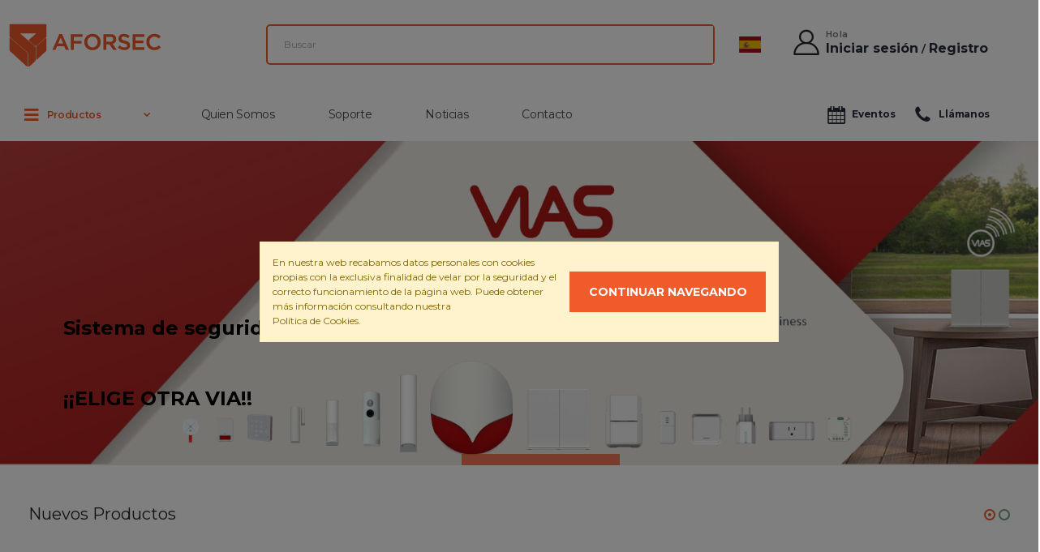

--- FILE ---
content_type: text/html; charset=UTF-8
request_url: https://www.aforsec.com/es/es/jablotron-alarms-a-s
body_size: 521917
content:
<!doctype html>
<html lang="es">
<head>
    <meta charset="utf-8">
    <meta name="viewport" content="width=device-width, initial-scale=1">

    <!-- CSRF Token -->
    <meta name="csrf-token" content="xlNrw2UUiWv23f45YkWOWcEDZ7xHhoCGPeLzjQgA">

    <title>Aforsec Sistemas de Seguridad S.L.</title>

    <link rel="icon" type="image/x-icon" href="/favicon.png">
    <link href="https://fonts.googleapis.com/css?family=Montserrat:100,200,300,400,600,700" rel="stylesheet">
    <!-- Fonts -->
    <!-- Plugins CSS File -->
    <link rel="stylesheet" href="https://www.aforsec.com/assets/css/bootstrap.min.css">
        <!-- Main CSS File -->
    <style>
    #cookie-banner-overlay {
      position: fixed;
      top: 0;
      left: 0;
      width: 100%;
      height: 100%;
      background-color: rgba(0, 0, 0, 0.5); /* Transparent black overlay */
      z-index: 9999; /* Ensure it's above other content */
    }

    #cookie-banner {
      position: fixed;
      top: 50%;
      left: 50%;
      transform: translate(-50%, -50%);
      z-index: 10000; /* Ensure it's above the overlay */
    }

    .cookie-text {
      display: inline-block;
      margin-right: 10px; /* Adjust as needed */
    }
    </style>
    <link
  rel="stylesheet"
  href="https://cdn.jsdelivr.net/gh/lipis/flag-icons@7.0.0/css/flag-icons.min.css"
/>
    <link rel="stylesheet" href="https://www.aforsec.com/assets/css/aforsec.min.css">
    <link rel="stylesheet" type="text/css" href="https://www.aforsec.com/assets/vendor/fontawesome-free/css/all.min.css">
    <link rel="stylesheet" type="text/css" href="https://www.aforsec.com/assets/vendor/simple-line-icons/css/simple-line-icons.min.css">
    
    <!-- Scripts -->
    <link rel="preload" as="style" href="https://www.aforsec.com/build/assets/app-ed394fee.css" /><link rel="modulepreload" href="https://www.aforsec.com/build/assets/app-6742a8d5.js" /><link rel="stylesheet" href="https://www.aforsec.com/build/assets/app-ed394fee.css" data-navigate-track="reload" /><script type="module" src="https://www.aforsec.com/build/assets/app-6742a8d5.js" data-navigate-track="reload"></script>    <script>
      function isMobile() {
        return window.innerWidth <= 768; // You can adjust the threshold based on your design
      }
    </script>
    <script>
      var _paq = window._paq = window._paq || [];
      /* tracker methods like "setCustomDimension" should be called before "trackPageView" */
      _paq.push(['trackPageView']);
      _paq.push(['enableLinkTracking']);
      (function() {
        var u="https://matomo.arpmind.com/";
        _paq.push(['setTrackerUrl', u+'matomo.php']);
        _paq.push(['setSiteId', '4']);
        var d=document, g=d.createElement('script'), s=d.getElementsByTagName('script')[0];
        g.async=true; g.src=u+'matomo.js'; s.parentNode.insertBefore(g,s);
      })();
    </script>
    <!-- Matomo Image Tracker-->
    <noscript><img referrerpolicy="no-referrer-when-downgrade" src="https://matomo.arpmind.com/matomo.php?idsite=4&amp;rec=1" style="border:0" alt="" /></noscript>
    <!-- End Matomo -->
    <!-- Livewire Styles --><style >[wire\:loading][wire\:loading], [wire\:loading\.delay][wire\:loading\.delay], [wire\:loading\.inline-block][wire\:loading\.inline-block], [wire\:loading\.inline][wire\:loading\.inline], [wire\:loading\.block][wire\:loading\.block], [wire\:loading\.flex][wire\:loading\.flex], [wire\:loading\.table][wire\:loading\.table], [wire\:loading\.grid][wire\:loading\.grid], [wire\:loading\.inline-flex][wire\:loading\.inline-flex] {display: none;}[wire\:loading\.delay\.none][wire\:loading\.delay\.none], [wire\:loading\.delay\.shortest][wire\:loading\.delay\.shortest], [wire\:loading\.delay\.shorter][wire\:loading\.delay\.shorter], [wire\:loading\.delay\.short][wire\:loading\.delay\.short], [wire\:loading\.delay\.default][wire\:loading\.delay\.default], [wire\:loading\.delay\.long][wire\:loading\.delay\.long], [wire\:loading\.delay\.longer][wire\:loading\.delay\.longer], [wire\:loading\.delay\.longest][wire\:loading\.delay\.longest] {display: none;}[wire\:offline][wire\:offline] {display: none;}[wire\:dirty]:not(textarea):not(input):not(select) {display: none;}:root {--livewire-progress-bar-color: #2299dd;}[x-cloak] {display: none !important;}</style>
</head>
<body>
    <div class="loading-overlay">
        <div class="bounce-loader">
            <div class="bounce1"></div>
            <div class="bounce2"></div>
            <div class="bounce3"></div>
        </div>
    </div>
    <div wire:snapshot="{&quot;data&quot;:{&quot;accepted&quot;:false},&quot;memo&quot;:{&quot;id&quot;:&quot;uQhbzN63WwdI6IBUZfHB&quot;,&quot;name&quot;:&quot;cookie-banner&quot;,&quot;path&quot;:&quot;es\/es\/jablotron-alarms-a-s&quot;,&quot;method&quot;:&quot;GET&quot;,&quot;children&quot;:[],&quot;scripts&quot;:[],&quot;assets&quot;:[],&quot;errors&quot;:[],&quot;locale&quot;:&quot;es&quot;},&quot;checksum&quot;:&quot;b47ccedab3646dbfe733b9793e9c5100781a382e080c58ce600c76a0c2cd1226&quot;}" wire:effects="[]" wire:id="uQhbzN63WwdI6IBUZfHB">
    <!--[if BLOCK]><![endif]-->    <div id="cookie-banner-overlay"></div>
    <div id="cookie-banner" class="alert alert-warning fade show" role="alert">
        <p>
            <span class="cookie-text">En nuestra web recabamos datos personales con cookies propias con la exclusiva finalidad de velar por la seguridad y el correcto funcionamiento de la página web. Puede obtener más información consultando nuestra</span>
            <a href="/cookies" target="_blank">Política de Cookies</a>.
        </p>
      <button wire:click="accept" type="button" class="btn btn-primary">Continuar navegando</button>
    </div>
     <!--[if ENDBLOCK]><![endif]-->
</div>
    <div class="page-wrapper">
        <header class="header">
            <div class="header-middle sticky-header" data-sticky-options="{'mobile': true}">
                <div class="container fixed-menu-container">
                    <div class="header-left w-lg-max">
                        
                        <a href="/" class="logo">
                            <img src="https://www.aforsec.com/assets/images/logo.png" class="w-100" width="151" height="64"
                                alt="Aforsec Logo">
                        </a>
                        <div class="w-100 header-icon header-search header-search-inline header-search-category d-lg-block d-none text-right mt-0">                        
                            <div wire:snapshot="{&quot;data&quot;:{&quot;selection&quot;:&quot;&quot;,&quot;mobile&quot;:false,&quot;results&quot;:[[],{&quot;class&quot;:&quot;Illuminate\\Support\\Collection&quot;,&quot;s&quot;:&quot;clctn&quot;}],&quot;search&quot;:null,&quot;selected&quot;:null,&quot;showDropdown&quot;:false},&quot;memo&quot;:{&quot;id&quot;:&quot;qplfpO3cSTWWrwGqsyAO&quot;,&quot;name&quot;:&quot;new-search&quot;,&quot;path&quot;:&quot;es\/es\/jablotron-alarms-a-s&quot;,&quot;method&quot;:&quot;GET&quot;,&quot;children&quot;:[],&quot;scripts&quot;:[],&quot;assets&quot;:[],&quot;errors&quot;:[],&quot;locale&quot;:&quot;es&quot;},&quot;checksum&quot;:&quot;008d8bf841839782a493d0394bca020bc5da7c4fe18e4aebfbb0a555402132a7&quot;}" wire:effects="{&quot;listeners&quot;:[&quot;valueSelected&quot;]}" wire:id="qplfpO3cSTWWrwGqsyAO" style="width: 100%;">
   <link rel="preload" as="style" href="https://www.aforsec.com/build/assets/app-ed394fee.css" /><link rel="modulepreload" href="https://www.aforsec.com/build/assets/app-6742a8d5.js" /><link rel="stylesheet" href="https://www.aforsec.com/build/assets/app-ed394fee.css" data-navigate-track="reload" /><script type="module" src="https://www.aforsec.com/build/assets/app-6742a8d5.js" data-navigate-track="reload"></script>   <!-- Livewire Styles --><style >[wire\:loading][wire\:loading], [wire\:loading\.delay][wire\:loading\.delay], [wire\:loading\.inline-block][wire\:loading\.inline-block], [wire\:loading\.inline][wire\:loading\.inline], [wire\:loading\.block][wire\:loading\.block], [wire\:loading\.flex][wire\:loading\.flex], [wire\:loading\.table][wire\:loading\.table], [wire\:loading\.grid][wire\:loading\.grid], [wire\:loading\.inline-flex][wire\:loading\.inline-flex] {display: none;}[wire\:loading\.delay\.none][wire\:loading\.delay\.none], [wire\:loading\.delay\.shortest][wire\:loading\.delay\.shortest], [wire\:loading\.delay\.shorter][wire\:loading\.delay\.shorter], [wire\:loading\.delay\.short][wire\:loading\.delay\.short], [wire\:loading\.delay\.default][wire\:loading\.delay\.default], [wire\:loading\.delay\.long][wire\:loading\.delay\.long], [wire\:loading\.delay\.longer][wire\:loading\.delay\.longer], [wire\:loading\.delay\.longest][wire\:loading\.delay\.longest] {display: none;}[wire\:offline][wire\:offline] {display: none;}[wire\:dirty]:not(textarea):not(input):not(select) {display: none;}:root {--livewire-progress-bar-color: #2299dd;}[x-cloak] {display: none !important;}</style>
  <div
    x-data="{
      open: window.Livewire.find('qplfpO3cSTWWrwGqsyAO').entangle('showDropdown').live,
      search: window.Livewire.find('qplfpO3cSTWWrwGqsyAO').entangle('search').live,
      selected: window.Livewire.find('qplfpO3cSTWWrwGqsyAO').entangle('selected').live,
      highlightedIndex: 0,
      highlightPrevious() {
        if (this.highlightedIndex > 0) {
          this.highlightedIndex = this.highlightedIndex - 1;
          this.scrollIntoView();
        }
      },
      highlightNext() {
        if (this.highlightedIndex < this.$refs.results.children.length - 1) {
          this.highlightedIndex = this.highlightedIndex + 1;
          this.scrollIntoView();
        }
      },
      scrollIntoView() {
        this.$refs.results.children[this.highlightedIndex].scrollIntoView({
          block: 'nearest',
          behavior: 'smooth'
        });
      },
      updateSelected(id, name) {
        this.selected = id;
        this.search = name;
        this.open = false;
      },
  }" >
  <div x-on:value-selected="updateSelected($event.detail.id, $event.detail.name)">
    <span>
        <div class=" header-search-wrapper  relative">
            <input
                wire:model.live.debounce.300ms="search"
                x-on:keydown.arrow-down.stop.prevent="highlightNext()"
                x-on:keydown.arrow-up.stop.prevent="highlightPrevious()"
                x-on:keydown.enter.stop.prevent="$dispatch('value-selected', {
                    id: $refs.results.children[highlightedIndex].getAttribute('data-result-id'),
                    name: $refs.results.children[highlightedIndex].getAttribute('data-result-name')
                });"
                class="form-control"
                placeholder="Buscar"
                type="text"
                required
            >
        </div>
        <div wire:loading class="h-100" style="position: absolute;">
            <div class="p-2 text-primary d-flex align-items-center justify-content-center">
                <div class="spinner-border" role="status">
                    <span class="visually-hidden">A Ler...</span>
                </div>
            </div>
        </div>
    </span>
    <!--[if BLOCK]><![endif]--> <!--[if ENDBLOCK]><![endif]-->
</div>

</div>
</body>
</html>                        </div>
                    </div><!-- End .header-left -->
                    </div>
                    <div class="header-right">

                        <div class="header-dropdown mr-auto mr-sm-3 mr-md-3 ml-5 mr-2">
                            <div class="language-switcher">
                                                                        <a href="#" class="selected-language" style="font-size: 20px;"><i class="fi fi-es"></i></a>
                                        <div class="header-menu">
                                            <ul>
                                                <li><a href="/language/en" data-lang="en" style="font-size: 20px;"><i class="fi fi-us mr-2"></i></a></li>
                                                <li><a href="/language/pt" data-lang="pt" style="font-size: 20px;"><i class="fi fi-pt mr-2"></i></a></li>
                                            </ul>
                                        </div>
                                                                    </div>
                        </div>
                                                <div class="ml-4 header-user d-lg-flex align-items-center">
                            <a href="/login" class="header-icon mr-0" title="login"><i
                                    class="icon-user-2 mr-2"></i></a>
                            <h6 class="font1 d-none d-lg-block mb-0"><span class="d-block text-body">Hola</span><a
                                    href="/login" class="font-weight-bold">Iniciar sesión</a>
                                     / <a
                                    href="/register" class="font-weight-bold">Registro</a></h6>
                        </div>
                                                                        <button class="mobile-menu-toggler text-primary" type="button">
                            <i class="fas fa-bars"></i>
                        </button>
                    </div><!-- End .header-right -->
                </div><!-- End .container -->
            </div><!-- End .header-middle -->

            <div class="header-bottom sticky-header d-none d-lg-flex" data-sticky-options="{'mobile': false}">
                <div class="container">
                    <div class="header-center w-100 ml-0">
                        <nav class="main-nav d-flex font2">
                            <div class="menu-depart">
                                <a href=""><i class="fa fa-bars align-middle mr-3"></i>Productos</a>
                                <div wire:snapshot="{&quot;data&quot;:{&quot;supergrupos&quot;:[[[{&quot;WEBCATSTAMP&quot;:&quot;ADM2310095260,668243906  &quot;,&quot;CATEGORY_PT&quot;:&quot;INTRUS\u00c3O&quot;,&quot;CATEGORY_EN&quot;:&quot;INTRUSION&quot;,&quot;CATEGORY&quot;:&quot;INTRUSI\u00d3N&quot;,&quot;ICON&quot;:&quot;&lt;svg xmlns=\&quot;http:\/\/www.w3.org\/2000\/svg\&quot; width=\&quot;16\&quot; height=\&quot;16\&quot; fill=\&quot;currentColor\&quot; class=\&quot;bi bi-shield\&quot; viewBox=\&quot;0 0 16 16\&quot;&gt;\r\n  &lt;path d=\&quot;M5.338 1.59a61.44 61.44 0 0 0-2.837.856.481.481 0 0 0-.328.39c-.554 4.157.726 7.19 2.253 9.188a10.725 10.725 0 0 0 2.287 2.233c.346.244.652.42.893.533.12.057.218.095.293.118a.55.55 0 0 0 .101.025.615.615 0 0 0 .1-.025c.076-.023.174-.061.294-.118.24-.113.547-.29.893-.533a10.726 10.726 0 0 0 2.287-2.233c1.527-1.997 2.807-5.031 2.253-9.188a.48.48 0 0 0-.328-.39c-.651-.213-1.75-.56-2.837-.855C9.552 1.29 8.531 1.067 8 1.067c-.53 0-1.552.223-2.662.524zM5.072.56C6.157.265 7.31 0 8 0s1.843.265 2.928.56c1.11.3 2.229.655 2.887.87a1.54 1.54 0 0 1 1.044 1.262c.596 4.477-.787 7.795-2.465 9.99a11.775 11.775 0 0 1-2.517 2.453 7.159 7.159 0 0 1-1.048.625c-.28.132-.581.24-.829.24s-.548-.108-.829-.24a7.158 7.158 0 0 1-1.048-.625 11.777 11.777 0 0 1-2.517-2.453C1.928 10.487.545 7.169 1.141 2.692A1.54 1.54 0 0 1 2.185 1.43 62.456 62.456 0 0 1 5.072.56z\&quot;\/&gt;\r\n&lt;\/svg&gt;&quot;,&quot;PARENTSTAMP&quot;:&quot;                         &quot;},{&quot;s&quot;:&quot;std&quot;}],[{&quot;WEBCATSTAMP&quot;:&quot;ADM2310106566,291549112  &quot;,&quot;CATEGORY_PT&quot;:&quot;FOGO&quot;,&quot;CATEGORY_EN&quot;:&quot;FIRE&quot;,&quot;CATEGORY&quot;:&quot;INCENDIO&quot;,&quot;ICON&quot;:&quot;&lt;svg xmlns=\&quot;http:\/\/www.w3.org\/2000\/svg\&quot; width=\&quot;16\&quot; height=\&quot;16\&quot; fill=\&quot;currentColor\&quot; class=\&quot;bi bi-fire\&quot; viewBox=\&quot;0 0 16 16\&quot;&gt;\r\n  &lt;path d=\&quot;M8 16c3.314 0 6-2 6-5.5 0-1.5-.5-4-2.5-6 .25 1.5-1.25 2-1.25 2C11 4 9 .5 6 0c.357 2 .5 4-2 6-1.25 1-2 2.729-2 4.5C2 14 4.686 16 8 16Zm0-1c-1.657 0-3-1-3-2.75 0-.75.25-2 1.25-3C6.125 10 7 10.5 7 10.5c-.375-1.25.5-3.25 2-3.5-.179 1-.25 2 1 3 .625.5 1 1.364 1 2.25C11 14 9.657 15 8 15Z\&quot;\/&gt;\r\n&lt;\/svg&gt;&quot;,&quot;PARENTSTAMP&quot;:&quot;                         &quot;},{&quot;s&quot;:&quot;std&quot;}],[{&quot;WEBCATSTAMP&quot;:&quot;ADM23100549950,919197691 &quot;,&quot;CATEGORY_PT&quot;:&quot;CCTV HD&quot;,&quot;CATEGORY_EN&quot;:&quot;CCTV HD&quot;,&quot;CATEGORY&quot;:&quot;CCTV HD&quot;,&quot;ICON&quot;:&quot;&lt;svg xmlns=\&quot;http:\/\/www.w3.org\/2000\/svg\&quot; width=\&quot;16\&quot; height=\&quot;16\&quot; fill=\&quot;currentColor\&quot; class=\&quot;bi bi-camera-video-fill\&quot; viewBox=\&quot;0 0 16 16\&quot;&gt;\r\n  &lt;path fill-rule=\&quot;evenodd\&quot; d=\&quot;M0 5a2 2 0 0 1 2-2h7.5a2 2 0 0 1 1.983 1.738l3.11-1.382A1 1 0 0 1 16 4.269v7.462a1 1 0 0 1-1.406.913l-3.111-1.382A2 2 0 0 1 9.5 13H2a2 2 0 0 1-2-2V5z\&quot;\/&gt;\r\n&lt;\/svg&gt;&quot;,&quot;PARENTSTAMP&quot;:&quot;                         &quot;},{&quot;s&quot;:&quot;std&quot;}],[{&quot;WEBCATSTAMP&quot;:&quot;ADM23100953323,871255316 &quot;,&quot;CATEGORY_PT&quot;:&quot;CCTV IP&quot;,&quot;CATEGORY_EN&quot;:&quot;CCTV IP&quot;,&quot;CATEGORY&quot;:&quot;CCTV IP&quot;,&quot;ICON&quot;:&quot;&lt;svg xmlns=\&quot;http:\/\/www.w3.org\/2000\/svg\&quot; width=\&quot;16\&quot; height=\&quot;16\&quot; fill=\&quot;currentColor\&quot; class=\&quot;bi bi-camera-video\&quot; viewBox=\&quot;0 0 16 16\&quot;&gt;\r\n  &lt;path fill-rule=\&quot;evenodd\&quot; d=\&quot;M0 5a2 2 0 0 1 2-2h7.5a2 2 0 0 1 1.983 1.738l3.11-1.382A1 1 0 0 1 16 4.269v7.462a1 1 0 0 1-1.406.913l-3.111-1.382A2 2 0 0 1 9.5 13H2a2 2 0 0 1-2-2V5zm11.5 5.175 3.5 1.556V4.269l-3.5 1.556v4.35zM2 4a1 1 0 0 0-1 1v6a1 1 0 0 0 1 1h7.5a1 1 0 0 0 1-1V5a1 1 0 0 0-1-1H2z\&quot;\/&gt;\r\n&lt;\/svg&gt;&quot;,&quot;PARENTSTAMP&quot;:&quot;                         &quot;},{&quot;s&quot;:&quot;std&quot;}],[{&quot;WEBCATSTAMP&quot;:&quot;ADM2310107262,887712883  &quot;,&quot;CATEGORY_PT&quot;:&quot;ACESS\u00d3RIOS&quot;,&quot;CATEGORY_EN&quot;:&quot;ACCESSORIES&quot;,&quot;CATEGORY&quot;:&quot;ACCESORIOS&quot;,&quot;ICON&quot;:&quot;&lt;svg xmlns=\&quot;http:\/\/www.w3.org\/2000\/svg\&quot; width=\&quot;16\&quot; height=\&quot;16\&quot; fill=\&quot;currentColor\&quot; class=\&quot;bi bi-screwdriver\&quot; viewBox=\&quot;0 0 16 16\&quot;&gt;\r\n  &lt;path d=\&quot;M0 .995.995 0l3.064 2.19a.995.995 0 0 1 .417.809v.07c0 .264.105.517.291.704l5.677 5.676.909-.303a.995.995 0 0 1 1.018.24l3.338 3.339a.995.995 0 0 1 0 1.406L14.13 15.71a.995.995 0 0 1-1.406 0l-3.337-3.34a.995.995 0 0 1-.24-1.018l.302-.909-5.676-5.677a.995.995 0 0 0-.704-.291H3a.995.995 0 0 1-.81-.417L0 .995Zm11.293 9.595a.497.497 0 1 0-.703.703l2.984 2.984a.497.497 0 0 0 .703-.703l-2.984-2.984Z\&quot;\/&gt;\r\n&lt;\/svg&gt;&quot;,&quot;PARENTSTAMP&quot;:&quot;                         &quot;},{&quot;s&quot;:&quot;std&quot;}],[{&quot;WEBCATSTAMP&quot;:&quot;PG24061738408,140811870  &quot;,&quot;CATEGORY_PT&quot;:null,&quot;CATEGORY_EN&quot;:null,&quot;CATEGORY&quot;:&quot;DETNOV&quot;,&quot;ICON&quot;:null,&quot;PARENTSTAMP&quot;:&quot;                         &quot;},{&quot;s&quot;:&quot;std&quot;}]],{&quot;s&quot;:&quot;arr&quot;}],&quot;familias&quot;:[[[{&quot;WEBCATSTAMP&quot;:&quot;ADM2310098429,075861722  &quot;,&quot;CATEGORY_PT&quot;:&quot;VIAS&quot;,&quot;CATEGORY_EN&quot;:&quot;VIAS&quot;,&quot;CATEGORY&quot;:&quot;VIAS&quot;,&quot;ICON&quot;:null,&quot;PARENTSTAMP&quot;:&quot;ADM2310095260,668243906  &quot;},{&quot;s&quot;:&quot;std&quot;}],[{&quot;WEBCATSTAMP&quot;:&quot;PG25032561428,660760073  &quot;,&quot;CATEGORY_PT&quot;:null,&quot;CATEGORY_EN&quot;:null,&quot;CATEGORY&quot;:&quot;GATEWAY&quot;,&quot;ICON&quot;:null,&quot;PARENTSTAMP&quot;:&quot;ADM2310098429,075861722  &quot;},{&quot;s&quot;:&quot;std&quot;}],[{&quot;WEBCATSTAMP&quot;:&quot;ADM2310107108,653817788  &quot;,&quot;CATEGORY_PT&quot;:&quot;BULLET&quot;,&quot;CATEGORY_EN&quot;:&quot;BULLET&quot;,&quot;CATEGORY&quot;:&quot;BULLET&quot;,&quot;ICON&quot;:null,&quot;PARENTSTAMP&quot;:&quot;ADM23100953346,016918524 &quot;},{&quot;s&quot;:&quot;std&quot;}],[{&quot;WEBCATSTAMP&quot;:&quot;ADM2310095260,668243906  &quot;,&quot;CATEGORY_PT&quot;:&quot;INTRUS\u00c3O&quot;,&quot;CATEGORY_EN&quot;:&quot;INTRUSION&quot;,&quot;CATEGORY&quot;:&quot;INTRUSI\u00d3N&quot;,&quot;ICON&quot;:&quot;&lt;svg xmlns=\&quot;http:\/\/www.w3.org\/2000\/svg\&quot; width=\&quot;16\&quot; height=\&quot;16\&quot; fill=\&quot;currentColor\&quot; class=\&quot;bi bi-shield\&quot; viewBox=\&quot;0 0 16 16\&quot;&gt;\r\n  &lt;path d=\&quot;M5.338 1.59a61.44 61.44 0 0 0-2.837.856.481.481 0 0 0-.328.39c-.554 4.157.726 7.19 2.253 9.188a10.725 10.725 0 0 0 2.287 2.233c.346.244.652.42.893.533.12.057.218.095.293.118a.55.55 0 0 0 .101.025.615.615 0 0 0 .1-.025c.076-.023.174-.061.294-.118.24-.113.547-.29.893-.533a10.726 10.726 0 0 0 2.287-2.233c1.527-1.997 2.807-5.031 2.253-9.188a.48.48 0 0 0-.328-.39c-.651-.213-1.75-.56-2.837-.855C9.552 1.29 8.531 1.067 8 1.067c-.53 0-1.552.223-2.662.524zM5.072.56C6.157.265 7.31 0 8 0s1.843.265 2.928.56c1.11.3 2.229.655 2.887.87a1.54 1.54 0 0 1 1.044 1.262c.596 4.477-.787 7.795-2.465 9.99a11.775 11.775 0 0 1-2.517 2.453 7.159 7.159 0 0 1-1.048.625c-.28.132-.581.24-.829.24s-.548-.108-.829-.24a7.158 7.158 0 0 1-1.048-.625 11.777 11.777 0 0 1-2.517-2.453C1.928 10.487.545 7.169 1.141 2.692A1.54 1.54 0 0 1 2.185 1.43 62.456 62.456 0 0 1 5.072.56z\&quot;\/&gt;\r\n&lt;\/svg&gt;&quot;,&quot;PARENTSTAMP&quot;:&quot;                         &quot;},{&quot;s&quot;:&quot;std&quot;}],[{&quot;WEBCATSTAMP&quot;:&quot;ADM2310095273,203396697  &quot;,&quot;CATEGORY_PT&quot;:&quot;JABLOTRON ALARMS&quot;,&quot;CATEGORY_EN&quot;:&quot;JABLOTRON ALARMS&quot;,&quot;CATEGORY&quot;:&quot;JABLOTRON ALARMS&quot;,&quot;ICON&quot;:null,&quot;PARENTSTAMP&quot;:&quot;ADM2310095260,668243906  &quot;},{&quot;s&quot;:&quot;std&quot;}],[{&quot;WEBCATSTAMP&quot;:&quot;ADM2310095289,278939966  &quot;,&quot;CATEGORY_PT&quot;:null,&quot;CATEGORY_EN&quot;:null,&quot;CATEGORY&quot;:&quot;CENTRALES&quot;,&quot;ICON&quot;:null,&quot;PARENTSTAMP&quot;:&quot;ADM2310095273,203396697  &quot;},{&quot;s&quot;:&quot;std&quot;}],[{&quot;WEBCATSTAMP&quot;:&quot;ADM23100953386,653777989 &quot;,&quot;CATEGORY_PT&quot;:null,&quot;CATEGORY_EN&quot;:null,&quot;CATEGORY&quot;:&quot;NVR&quot;,&quot;ICON&quot;:null,&quot;PARENTSTAMP&quot;:&quot;ADM23100953323,871255316 &quot;},{&quot;s&quot;:&quot;std&quot;}],[{&quot;WEBCATSTAMP&quot;:&quot;ADM2310106593,278218912  &quot;,&quot;CATEGORY_PT&quot;:null,&quot;CATEGORY_EN&quot;:null,&quot;CATEGORY&quot;:&quot;ANAL\u00d3GICO C-TEC CAST&quot;,&quot;ICON&quot;:null,&quot;PARENTSTAMP&quot;:&quot;ADM2310106566,291549112  &quot;},{&quot;s&quot;:&quot;std&quot;}],[{&quot;WEBCATSTAMP&quot;:&quot;ADM2310106656,747628363  &quot;,&quot;CATEGORY_PT&quot;:null,&quot;CATEGORY_EN&quot;:null,&quot;CATEGORY&quot;:&quot;CENTRALES&quot;,&quot;ICON&quot;:null,&quot;PARENTSTAMP&quot;:&quot;ADM2310106578,305640765  &quot;},{&quot;s&quot;:&quot;std&quot;}],[{&quot;WEBCATSTAMP&quot;:&quot;ADM2310106735,184890747  &quot;,&quot;CATEGORY_PT&quot;:null,&quot;CATEGORY_EN&quot;:null,&quot;CATEGORY&quot;:&quot;CENTRALES Y ACCESORIOS XFP&quot;,&quot;ICON&quot;:null,&quot;PARENTSTAMP&quot;:&quot;ADM2310106593,278218912  &quot;},{&quot;s&quot;:&quot;std&quot;}],[{&quot;WEBCATSTAMP&quot;:&quot;ADM2310098464,595908634  &quot;,&quot;CATEGORY_PT&quot;:null,&quot;CATEGORY_EN&quot;:null,&quot;CATEGORY&quot;:&quot;TECLADOS&quot;,&quot;ICON&quot;:null,&quot;PARENTSTAMP&quot;:&quot;ADM2310098429,075861722  &quot;},{&quot;s&quot;:&quot;std&quot;}],[{&quot;WEBCATSTAMP&quot;:&quot;ADM23100953346,016918524 &quot;,&quot;CATEGORY_PT&quot;:&quot;C\u00c2MERAS IP&quot;,&quot;CATEGORY_EN&quot;:&quot;IP CAMERAS&quot;,&quot;CATEGORY&quot;:&quot;C\u00c1MARAS IP&quot;,&quot;ICON&quot;:null,&quot;PARENTSTAMP&quot;:&quot;ADM23100953323,871255316 &quot;},{&quot;s&quot;:&quot;std&quot;}],[{&quot;WEBCATSTAMP&quot;:&quot;ADM23100953374,621413719 &quot;,&quot;CATEGORY_PT&quot;:&quot;TURRET - EYEBALL&quot;,&quot;CATEGORY_EN&quot;:&quot;TURRET - EYEBALL&quot;,&quot;CATEGORY&quot;:&quot;TURRET - EYEBALL&quot;,&quot;ICON&quot;:null,&quot;PARENTSTAMP&quot;:&quot;ADM23100953346,016918524 &quot;},{&quot;s&quot;:&quot;std&quot;}],[{&quot;WEBCATSTAMP&quot;:&quot;ADM2310095304,965042429  &quot;,&quot;CATEGORY_PT&quot;:null,&quot;CATEGORY_EN&quot;:null,&quot;CATEGORY&quot;:&quot;COMUNICADORES&quot;,&quot;ICON&quot;:null,&quot;PARENTSTAMP&quot;:&quot;ADM2310095273,203396697  &quot;},{&quot;s&quot;:&quot;std&quot;}],[{&quot;WEBCATSTAMP&quot;:&quot;ADM2310106672,309493534  &quot;,&quot;CATEGORY_PT&quot;:null,&quot;CATEGORY_EN&quot;:null,&quot;CATEGORY&quot;:&quot;DETECTORES&quot;,&quot;ICON&quot;:null,&quot;PARENTSTAMP&quot;:&quot;ADM2310106578,305640765  &quot;},{&quot;s&quot;:&quot;std&quot;}],[{&quot;WEBCATSTAMP&quot;:&quot;ADM2310106578,305640765  &quot;,&quot;CATEGORY_PT&quot;:null,&quot;CATEGORY_EN&quot;:null,&quot;CATEGORY&quot;:&quot;CONVENCIONAL&quot;,&quot;ICON&quot;:null,&quot;PARENTSTAMP&quot;:&quot;ADM2310106566,291549112  &quot;},{&quot;s&quot;:&quot;std&quot;}],[{&quot;WEBCATSTAMP&quot;:&quot;ADM2310106751,231661528  &quot;,&quot;CATEGORY_PT&quot;:null,&quot;CATEGORY_EN&quot;:null,&quot;CATEGORY&quot;:&quot;CENTRALES Y ACCESORIOS ZFP&quot;,&quot;ICON&quot;:null,&quot;PARENTSTAMP&quot;:&quot;ADM2310106593,278218912  &quot;},{&quot;s&quot;:&quot;std&quot;}],[{&quot;WEBCATSTAMP&quot;:&quot;ADM2310098480,700045276  &quot;,&quot;CATEGORY_PT&quot;:null,&quot;CATEGORY_EN&quot;:null,&quot;CATEGORY&quot;:&quot;DETECTORES&quot;,&quot;ICON&quot;:null,&quot;PARENTSTAMP&quot;:&quot;ADM2310098429,075861722  &quot;},{&quot;s&quot;:&quot;std&quot;}],[{&quot;WEBCATSTAMP&quot;:&quot;ADM2310095318,168744930  &quot;,&quot;CATEGORY_PT&quot;:null,&quot;CATEGORY_EN&quot;:null,&quot;CATEGORY&quot;:&quot;TECLADOS \/ MANDOS&quot;,&quot;ICON&quot;:null,&quot;PARENTSTAMP&quot;:&quot;ADM2310095273,203396697  &quot;},{&quot;s&quot;:&quot;std&quot;}],[{&quot;WEBCATSTAMP&quot;:&quot;ADM2310106689,043835203  &quot;,&quot;CATEGORY_PT&quot;:null,&quot;CATEGORY_EN&quot;:null,&quot;CATEGORY&quot;:&quot;PULSADORES&quot;,&quot;ICON&quot;:null,&quot;PARENTSTAMP&quot;:&quot;ADM2310106578,305640765  &quot;},{&quot;s&quot;:&quot;std&quot;}],[{&quot;WEBCATSTAMP&quot;:&quot;ADM2310106605,950970968  &quot;,&quot;CATEGORY_PT&quot;:null,&quot;CATEGORY_EN&quot;:null,&quot;CATEGORY&quot;:&quot;EXTINCI\u00d3N&quot;,&quot;ICON&quot;:null,&quot;PARENTSTAMP&quot;:&quot;ADM2310106566,291549112  &quot;},{&quot;s&quot;:&quot;std&quot;}],[{&quot;WEBCATSTAMP&quot;:&quot;ADM2310106566,291549112  &quot;,&quot;CATEGORY_PT&quot;:&quot;FOGO&quot;,&quot;CATEGORY_EN&quot;:&quot;FIRE&quot;,&quot;CATEGORY&quot;:&quot;INCENDIO&quot;,&quot;ICON&quot;:&quot;&lt;svg xmlns=\&quot;http:\/\/www.w3.org\/2000\/svg\&quot; width=\&quot;16\&quot; height=\&quot;16\&quot; fill=\&quot;currentColor\&quot; class=\&quot;bi bi-fire\&quot; viewBox=\&quot;0 0 16 16\&quot;&gt;\r\n  &lt;path d=\&quot;M8 16c3.314 0 6-2 6-5.5 0-1.5-.5-4-2.5-6 .25 1.5-1.25 2-1.25 2C11 4 9 .5 6 0c.357 2 .5 4-2 6-1.25 1-2 2.729-2 4.5C2 14 4.686 16 8 16Zm0-1c-1.657 0-3-1-3-2.75 0-.75.25-2 1.25-3C6.125 10 7 10.5 7 10.5c-.375-1.25.5-3.25 2-3.5-.179 1-.25 2 1 3 .625.5 1 1.364 1 2.25C11 14 9.657 15 8 15Z\&quot;\/&gt;\r\n&lt;\/svg&gt;&quot;,&quot;PARENTSTAMP&quot;:&quot;                         &quot;},{&quot;s&quot;:&quot;std&quot;}],[{&quot;WEBCATSTAMP&quot;:&quot;ADM2310106766,416366488  &quot;,&quot;CATEGORY_PT&quot;:null,&quot;CATEGORY_EN&quot;:null,&quot;CATEGORY&quot;:&quot;DETECTORES&quot;,&quot;ICON&quot;:null,&quot;PARENTSTAMP&quot;:&quot;ADM2310106593,278218912  &quot;},{&quot;s&quot;:&quot;std&quot;}],[{&quot;WEBCATSTAMP&quot;:&quot;ADM2310107119,465640705  &quot;,&quot;CATEGORY_PT&quot;:null,&quot;CATEGORY_EN&quot;:null,&quot;CATEGORY&quot;:&quot;DOMO&quot;,&quot;ICON&quot;:null,&quot;PARENTSTAMP&quot;:&quot;ADM23100953346,016918524 &quot;},{&quot;s&quot;:&quot;std&quot;}],[{&quot;WEBCATSTAMP&quot;:&quot;ADM2310107183,075024727  &quot;,&quot;CATEGORY_PT&quot;:null,&quot;CATEGORY_EN&quot;:null,&quot;CATEGORY&quot;:&quot;VMS&quot;,&quot;ICON&quot;:null,&quot;PARENTSTAMP&quot;:&quot;ADM23100953323,871255316 &quot;},{&quot;s&quot;:&quot;std&quot;}],[{&quot;WEBCATSTAMP&quot;:&quot;PG25032555919,110527668  &quot;,&quot;CATEGORY_PT&quot;:null,&quot;CATEGORY_EN&quot;:null,&quot;CATEGORY&quot;:&quot;SIRENAS&quot;,&quot;ICON&quot;:null,&quot;PARENTSTAMP&quot;:&quot;ADM2310098429,075861722  &quot;},{&quot;s&quot;:&quot;std&quot;}],[{&quot;WEBCATSTAMP&quot;:&quot;ADM2310107161,472245773  &quot;,&quot;CATEGORY_PT&quot;:&quot;FISHEYE&quot;,&quot;CATEGORY_EN&quot;:&quot;FISHEYE&quot;,&quot;CATEGORY&quot;:&quot;FISHEYE&quot;,&quot;ICON&quot;:null,&quot;PARENTSTAMP&quot;:&quot;ADM23100953346,016918524 &quot;},{&quot;s&quot;:&quot;std&quot;}],[{&quot;WEBCATSTAMP&quot;:&quot;ADM2310106780,008940748  &quot;,&quot;CATEGORY_PT&quot;:null,&quot;CATEGORY_EN&quot;:null,&quot;CATEGORY&quot;:&quot;PULSADORES&quot;,&quot;ICON&quot;:null,&quot;PARENTSTAMP&quot;:&quot;ADM2310106593,278218912  &quot;},{&quot;s&quot;:&quot;std&quot;}],[{&quot;WEBCATSTAMP&quot;:&quot;ADM2310106643,012495028  &quot;,&quot;CATEGORY_PT&quot;:null,&quot;CATEGORY_EN&quot;:null,&quot;CATEGORY&quot;:&quot;LLAMADA DE EMERGENCIA&quot;,&quot;ICON&quot;:null,&quot;PARENTSTAMP&quot;:&quot;ADM2310106566,291549112  &quot;},{&quot;s&quot;:&quot;std&quot;}],[{&quot;WEBCATSTAMP&quot;:&quot;ADM2310106719,637822329  &quot;,&quot;CATEGORY_PT&quot;:null,&quot;CATEGORY_EN&quot;:null,&quot;CATEGORY&quot;:&quot;SE\u00d1ALIZACI\u00d3N OPTICO-ACUSTICA&quot;,&quot;ICON&quot;:null,&quot;PARENTSTAMP&quot;:&quot;ADM2310106578,305640765  &quot;},{&quot;s&quot;:&quot;std&quot;}],[{&quot;WEBCATSTAMP&quot;:&quot;ADM2310095427,059453948  &quot;,&quot;CATEGORY_PT&quot;:&quot;DETECTORES&quot;,&quot;CATEGORY_EN&quot;:&quot;DETECTORS&quot;,&quot;CATEGORY&quot;:&quot;DETECTORES&quot;,&quot;ICON&quot;:null,&quot;PARENTSTAMP&quot;:&quot;ADM2310095273,203396697  &quot;},{&quot;s&quot;:&quot;std&quot;}],[{&quot;WEBCATSTAMP&quot;:&quot;ADM23100549950,919197691 &quot;,&quot;CATEGORY_PT&quot;:&quot;CCTV HD&quot;,&quot;CATEGORY_EN&quot;:&quot;CCTV HD&quot;,&quot;CATEGORY&quot;:&quot;CCTV HD&quot;,&quot;ICON&quot;:&quot;&lt;svg xmlns=\&quot;http:\/\/www.w3.org\/2000\/svg\&quot; width=\&quot;16\&quot; height=\&quot;16\&quot; fill=\&quot;currentColor\&quot; class=\&quot;bi bi-camera-video-fill\&quot; viewBox=\&quot;0 0 16 16\&quot;&gt;\r\n  &lt;path fill-rule=\&quot;evenodd\&quot; d=\&quot;M0 5a2 2 0 0 1 2-2h7.5a2 2 0 0 1 1.983 1.738l3.11-1.382A1 1 0 0 1 16 4.269v7.462a1 1 0 0 1-1.406.913l-3.111-1.382A2 2 0 0 1 9.5 13H2a2 2 0 0 1-2-2V5z\&quot;\/&gt;\r\n&lt;\/svg&gt;&quot;,&quot;PARENTSTAMP&quot;:&quot;                         &quot;},{&quot;s&quot;:&quot;std&quot;}],[{&quot;WEBCATSTAMP&quot;:&quot;ADM2310098497,184411866  &quot;,&quot;CATEGORY_PT&quot;:null,&quot;CATEGORY_EN&quot;:null,&quot;CATEGORY&quot;:&quot;MODULOS&quot;,&quot;ICON&quot;:null,&quot;PARENTSTAMP&quot;:&quot;ADM2310098429,075861722  &quot;},{&quot;s&quot;:&quot;std&quot;}],[{&quot;WEBCATSTAMP&quot;:&quot;ADM2310095442,856070266  &quot;,&quot;CATEGORY_PT&quot;:null,&quot;CATEGORY_EN&quot;:null,&quot;CATEGORY&quot;:&quot;M\u00d3DULOS&quot;,&quot;ICON&quot;:null,&quot;PARENTSTAMP&quot;:&quot;ADM2310095273,203396697  &quot;},{&quot;s&quot;:&quot;std&quot;}],[{&quot;WEBCATSTAMP&quot;:&quot;ADM2310106630,159754225  &quot;,&quot;CATEGORY_PT&quot;:null,&quot;CATEGORY_EN&quot;:null,&quot;CATEGORY&quot;:&quot;MON\u00d3XIDO&quot;,&quot;ICON&quot;:null,&quot;PARENTSTAMP&quot;:&quot;ADM2310106566,291549112  &quot;},{&quot;s&quot;:&quot;std&quot;}],[{&quot;WEBCATSTAMP&quot;:&quot;ADM23100953323,871255316 &quot;,&quot;CATEGORY_PT&quot;:&quot;CCTV IP&quot;,&quot;CATEGORY_EN&quot;:&quot;CCTV IP&quot;,&quot;CATEGORY&quot;:&quot;CCTV IP&quot;,&quot;ICON&quot;:&quot;&lt;svg xmlns=\&quot;http:\/\/www.w3.org\/2000\/svg\&quot; width=\&quot;16\&quot; height=\&quot;16\&quot; fill=\&quot;currentColor\&quot; class=\&quot;bi bi-camera-video\&quot; viewBox=\&quot;0 0 16 16\&quot;&gt;\r\n  &lt;path fill-rule=\&quot;evenodd\&quot; d=\&quot;M0 5a2 2 0 0 1 2-2h7.5a2 2 0 0 1 1.983 1.738l3.11-1.382A1 1 0 0 1 16 4.269v7.462a1 1 0 0 1-1.406.913l-3.111-1.382A2 2 0 0 1 9.5 13H2a2 2 0 0 1-2-2V5zm11.5 5.175 3.5 1.556V4.269l-3.5 1.556v4.35zM2 4a1 1 0 0 0-1 1v6a1 1 0 0 0 1 1h7.5a1 1 0 0 0 1-1V5a1 1 0 0 0-1-1H2z\&quot;\/&gt;\r\n&lt;\/svg&gt;&quot;,&quot;PARENTSTAMP&quot;:&quot;                         &quot;},{&quot;s&quot;:&quot;std&quot;}],[{&quot;WEBCATSTAMP&quot;:&quot;ADM2310106795,507693941  &quot;,&quot;CATEGORY_PT&quot;:null,&quot;CATEGORY_EN&quot;:null,&quot;CATEGORY&quot;:&quot;SE\u00d1ALIZACI\u00d3N OPTICO-ACUSTICA&quot;,&quot;ICON&quot;:null,&quot;PARENTSTAMP&quot;:&quot;ADM2310106593,278218912  &quot;},{&quot;s&quot;:&quot;std&quot;}],[{&quot;WEBCATSTAMP&quot;:&quot;ADM2310107126,907857465  &quot;,&quot;CATEGORY_PT&quot;:null,&quot;CATEGORY_EN&quot;:null,&quot;CATEGORY&quot;:&quot;PTZ&quot;,&quot;ICON&quot;:null,&quot;PARENTSTAMP&quot;:&quot;ADM23100953346,016918524 &quot;},{&quot;s&quot;:&quot;std&quot;}],[{&quot;WEBCATSTAMP&quot;:&quot;ADM2310098515,059849745  &quot;,&quot;CATEGORY_PT&quot;:null,&quot;CATEGORY_EN&quot;:null,&quot;CATEGORY&quot;:&quot;SMARTHOME&quot;,&quot;ICON&quot;:null,&quot;PARENTSTAMP&quot;:&quot;ADM2310098429,075861722  &quot;},{&quot;s&quot;:&quot;std&quot;}],[{&quot;WEBCATSTAMP&quot;:&quot;ADM2310095457,575488690  &quot;,&quot;CATEGORY_PT&quot;:&quot;M\u00d3DULOS DE SALIDAS&quot;,&quot;CATEGORY_EN&quot;:&quot;OUTPUT MODULES&quot;,&quot;CATEGORY&quot;:&quot;M\u00d3DULOS DE SALIDAS&quot;,&quot;ICON&quot;:null,&quot;PARENTSTAMP&quot;:&quot;ADM2310095273,203396697  &quot;},{&quot;s&quot;:&quot;std&quot;}],[{&quot;WEBCATSTAMP&quot;:&quot;ADM2310106810,325920241  &quot;,&quot;CATEGORY_PT&quot;:null,&quot;CATEGORY_EN&quot;:null,&quot;CATEGORY&quot;:&quot;M\u00d3DULOS&quot;,&quot;ICON&quot;:null,&quot;PARENTSTAMP&quot;:&quot;ADM2310106593,278218912  &quot;},{&quot;s&quot;:&quot;std&quot;}],[{&quot;WEBCATSTAMP&quot;:&quot;ADM2310107152,090174240  &quot;,&quot;CATEGORY_PT&quot;:null,&quot;CATEGORY_EN&quot;:null,&quot;CATEGORY&quot;:&quot;LPR&quot;,&quot;ICON&quot;:null,&quot;PARENTSTAMP&quot;:&quot;ADM23100953346,016918524 &quot;},{&quot;s&quot;:&quot;std&quot;}],[{&quot;WEBCATSTAMP&quot;:&quot;ADM2310098573,497963248  &quot;,&quot;CATEGORY_PT&quot;:null,&quot;CATEGORY_EN&quot;:null,&quot;CATEGORY&quot;:&quot;ACCESORIOS&quot;,&quot;ICON&quot;:null,&quot;PARENTSTAMP&quot;:&quot;ADM2310098429,075861722  &quot;},{&quot;s&quot;:&quot;std&quot;}],[{&quot;WEBCATSTAMP&quot;:&quot;ADM2310107137,121969220  &quot;,&quot;CATEGORY_PT&quot;:null,&quot;CATEGORY_EN&quot;:null,&quot;CATEGORY&quot;:&quot;TERMICAS&quot;,&quot;ICON&quot;:null,&quot;PARENTSTAMP&quot;:&quot;ADM23100953346,016918524 &quot;},{&quot;s&quot;:&quot;std&quot;}],[{&quot;WEBCATSTAMP&quot;:&quot;APM23101056139,494942447 &quot;,&quot;CATEGORY_PT&quot;:null,&quot;CATEGORY_EN&quot;:null,&quot;CATEGORY&quot;:&quot;SIRENAS&quot;,&quot;ICON&quot;:null,&quot;PARENTSTAMP&quot;:&quot;ADM2310095273,203396697  &quot;},{&quot;s&quot;:&quot;std&quot;}],[{&quot;WEBCATSTAMP&quot;:&quot;ADM2310095474,417470522  &quot;,&quot;CATEGORY_PT&quot;:&quot;ACESS\u00d3RIOS&quot;,&quot;CATEGORY_EN&quot;:&quot;ACCESSORIES&quot;,&quot;CATEGORY&quot;:&quot;ACCESORIOS&quot;,&quot;ICON&quot;:null,&quot;PARENTSTAMP&quot;:&quot;ADM2310095273,203396697  &quot;},{&quot;s&quot;:&quot;std&quot;}],[{&quot;WEBCATSTAMP&quot;:&quot;ADM2310107262,887712883  &quot;,&quot;CATEGORY_PT&quot;:&quot;ACESS\u00d3RIOS&quot;,&quot;CATEGORY_EN&quot;:&quot;ACCESSORIES&quot;,&quot;CATEGORY&quot;:&quot;ACCESORIOS&quot;,&quot;ICON&quot;:&quot;&lt;svg xmlns=\&quot;http:\/\/www.w3.org\/2000\/svg\&quot; width=\&quot;16\&quot; height=\&quot;16\&quot; fill=\&quot;currentColor\&quot; class=\&quot;bi bi-screwdriver\&quot; viewBox=\&quot;0 0 16 16\&quot;&gt;\r\n  &lt;path d=\&quot;M0 .995.995 0l3.064 2.19a.995.995 0 0 1 .417.809v.07c0 .264.105.517.291.704l5.677 5.676.909-.303a.995.995 0 0 1 1.018.24l3.338 3.339a.995.995 0 0 1 0 1.406L14.13 15.71a.995.995 0 0 1-1.406 0l-3.337-3.34a.995.995 0 0 1-.24-1.018l.302-.909-5.676-5.677a.995.995 0 0 0-.704-.291H3a.995.995 0 0 1-.81-.417L0 .995Zm11.293 9.595a.497.497 0 1 0-.703.703l2.984 2.984a.497.497 0 0 0 .703-.703l-2.984-2.984Z\&quot;\/&gt;\r\n&lt;\/svg&gt;&quot;,&quot;PARENTSTAMP&quot;:&quot;                         &quot;},{&quot;s&quot;:&quot;std&quot;}],[{&quot;WEBCATSTAMP&quot;:&quot;ADM2310107276,043342922  &quot;,&quot;CATEGORY_PT&quot;:null,&quot;CATEGORY_EN&quot;:null,&quot;CATEGORY&quot;:&quot;DVR&quot;,&quot;ICON&quot;:null,&quot;PARENTSTAMP&quot;:&quot;ADM23100549950,919197691 &quot;},{&quot;s&quot;:&quot;std&quot;}],[{&quot;WEBCATSTAMP&quot;:&quot;ADM2310107289,965110151  &quot;,&quot;CATEGORY_PT&quot;:&quot;BULLET&quot;,&quot;CATEGORY_EN&quot;:&quot;BULLET&quot;,&quot;CATEGORY&quot;:&quot;BULLET&quot;,&quot;ICON&quot;:null,&quot;PARENTSTAMP&quot;:&quot;ADM23100549961,372079528 &quot;},{&quot;s&quot;:&quot;std&quot;}],[{&quot;WEBCATSTAMP&quot;:&quot;ADM2310107301,794037365  &quot;,&quot;CATEGORY_PT&quot;:&quot;DOME&quot;,&quot;CATEGORY_EN&quot;:&quot;DOME&quot;,&quot;CATEGORY&quot;:&quot;DOMO&quot;,&quot;ICON&quot;:null,&quot;PARENTSTAMP&quot;:&quot;ADM23100549961,372079528 &quot;},{&quot;s&quot;:&quot;std&quot;}],[{&quot;WEBCATSTAMP&quot;:&quot;ADM2310107332,643039243  &quot;,&quot;CATEGORY_PT&quot;:null,&quot;CATEGORY_EN&quot;:null,&quot;CATEGORY&quot;:&quot;PROVISION&quot;,&quot;ICON&quot;:null,&quot;PARENTSTAMP&quot;:&quot;ADM2310107276,043342922  &quot;},{&quot;s&quot;:&quot;std&quot;}],[{&quot;WEBCATSTAMP&quot;:&quot;ADM2310107467,278352854  &quot;,&quot;CATEGORY_PT&quot;:&quot;CCTV&quot;,&quot;CATEGORY_EN&quot;:&quot;CCTV&quot;,&quot;CATEGORY&quot;:&quot;CCTV&quot;,&quot;ICON&quot;:null,&quot;PARENTSTAMP&quot;:&quot;ADM2310107262,887712883  &quot;},{&quot;s&quot;:&quot;std&quot;}],[{&quot;WEBCATSTAMP&quot;:&quot;ADM2310107475,293259126  &quot;,&quot;CATEGORY_PT&quot;:&quot;ALIMENTA\u00c7\u00c3O EL\u00c9TRICA&quot;,&quot;CATEGORY_EN&quot;:&quot;ELECTRICAL POWER SUPPLY&quot;,&quot;CATEGORY&quot;:&quot;ALIMENTACI\u00d3N EL\u00c9CTRICA&quot;,&quot;ICON&quot;:null,&quot;PARENTSTAMP&quot;:&quot;ADM2310107262,887712883  &quot;},{&quot;s&quot;:&quot;std&quot;}],[{&quot;WEBCATSTAMP&quot;:&quot;ADM2310107483,747933554  &quot;,&quot;CATEGORY_PT&quot;:&quot;CABO&quot;,&quot;CATEGORY_EN&quot;:&quot;CABLE&quot;,&quot;CATEGORY&quot;:&quot;CABLE&quot;,&quot;ICON&quot;:null,&quot;PARENTSTAMP&quot;:&quot;ADM2310107262,887712883  &quot;},{&quot;s&quot;:&quot;std&quot;}],[{&quot;WEBCATSTAMP&quot;:&quot;ADM2310107508,371573144  &quot;,&quot;CATEGORY_PT&quot;:&quot;FONTES DE ALIMENTA\u00c7\u00c3O&quot;,&quot;CATEGORY_EN&quot;:&quot;POWER SUPPLIES&quot;,&quot;CATEGORY&quot;:&quot;FUENTES DE ALIMENTACI\u00d3N&quot;,&quot;ICON&quot;:null,&quot;PARENTSTAMP&quot;:&quot;ADM2310107475,293259126  &quot;},{&quot;s&quot;:&quot;std&quot;}],[{&quot;WEBCATSTAMP&quot;:&quot;ADM2310107520,825061653  &quot;,&quot;CATEGORY_PT&quot;:&quot;BATERIAS&quot;,&quot;CATEGORY_EN&quot;:&quot;BATTERIES&quot;,&quot;CATEGORY&quot;:&quot;BATERIAS&quot;,&quot;ICON&quot;:null,&quot;PARENTSTAMP&quot;:&quot;ADM2310107475,293259126  &quot;},{&quot;s&quot;:&quot;std&quot;}],[{&quot;WEBCATSTAMP&quot;:&quot;ADM2310107529,231442791  &quot;,&quot;CATEGORY_PT&quot;:&quot;PILHAS&quot;,&quot;CATEGORY_EN&quot;:&quot;BATTERIES&quot;,&quot;CATEGORY&quot;:&quot;PILAS&quot;,&quot;ICON&quot;:null,&quot;PARENTSTAMP&quot;:&quot;ADM2310107475,293259126  &quot;},{&quot;s&quot;:&quot;std&quot;}],[{&quot;WEBCATSTAMP&quot;:&quot;ADM2310107556,684449192  &quot;,&quot;CATEGORY_PT&quot;:&quot;FOGO&quot;,&quot;CATEGORY_EN&quot;:&quot;FIRE&quot;,&quot;CATEGORY&quot;:&quot;INCENDIO&quot;,&quot;ICON&quot;:&quot;&quot;,&quot;PARENTSTAMP&quot;:&quot;ADM2310107483,747933554  &quot;},{&quot;s&quot;:&quot;std&quot;}],[{&quot;WEBCATSTAMP&quot;:&quot;ADM2310107577,347466305  &quot;,&quot;CATEGORY_PT&quot;:&quot;DISCOS R\u00cdGIDOS&quot;,&quot;CATEGORY_EN&quot;:&quot;HARD DRIVES&quot;,&quot;CATEGORY&quot;:&quot;DISCOS DUROS&quot;,&quot;ICON&quot;:null,&quot;PARENTSTAMP&quot;:&quot;ADM2310107467,278352854  &quot;},{&quot;s&quot;:&quot;std&quot;}],[{&quot;WEBCATSTAMP&quot;:&quot;ADM2310107586,437945467  &quot;,&quot;CATEGORY_PT&quot;:&quot;UTP BALUNS&quot;,&quot;CATEGORY_EN&quot;:&quot;UTP BALUNS&quot;,&quot;CATEGORY&quot;:&quot;UTP BALUNS&quot;,&quot;ICON&quot;:null,&quot;PARENTSTAMP&quot;:&quot;ADM2310107467,278352854  &quot;},{&quot;s&quot;:&quot;std&quot;}],[{&quot;WEBCATSTAMP&quot;:&quot;ADM2310107597,903163711  &quot;,&quot;CATEGORY_PT&quot;:&quot;CONECTORES&quot;,&quot;CATEGORY_EN&quot;:&quot;CONNECTORS&quot;,&quot;CATEGORY&quot;:&quot;CONECTORES&quot;,&quot;ICON&quot;:null,&quot;PARENTSTAMP&quot;:&quot;ADM2310107467,278352854  &quot;},{&quot;s&quot;:&quot;std&quot;}],[{&quot;WEBCATSTAMP&quot;:&quot;ADM2310107617,434207027  &quot;,&quot;CATEGORY_PT&quot;:&quot;HDMI&quot;,&quot;CATEGORY_EN&quot;:&quot;HDMI&quot;,&quot;CATEGORY&quot;:&quot;HDMI&quot;,&quot;ICON&quot;:null,&quot;PARENTSTAMP&quot;:&quot;ADM2310107467,278352854  &quot;},{&quot;s&quot;:&quot;std&quot;}],[{&quot;WEBCATSTAMP&quot;:&quot;ADM2310107627,403439456  &quot;,&quot;CATEGORY_PT&quot;:&quot;MONITORES&quot;,&quot;CATEGORY_EN&quot;:&quot;MONITORS&quot;,&quot;CATEGORY&quot;:&quot;MONITORES&quot;,&quot;ICON&quot;:&quot;&quot;,&quot;PARENTSTAMP&quot;:&quot;ADM2310107467,278352854  &quot;},{&quot;s&quot;:&quot;std&quot;}],[{&quot;WEBCATSTAMP&quot;:&quot;ADM2310107638,512689979  &quot;,&quot;CATEGORY_PT&quot;:&quot;SUPORTES E CAIXAS DE JUN\u00c7\u00c3O&quot;,&quot;CATEGORY_EN&quot;:&quot;SUPPORTS AND JUNCTION BOXES&quot;,&quot;CATEGORY&quot;:&quot;SOPORTES Y CAJAS EMPALMES&quot;,&quot;ICON&quot;:null,&quot;PARENTSTAMP&quot;:&quot;ADM2310107467,278352854  &quot;},{&quot;s&quot;:&quot;std&quot;}],[{&quot;WEBCATSTAMP&quot;:&quot;ADM2310107647,793553926  &quot;,&quot;CATEGORY_PT&quot;:&quot;SUPRIMENTOS DE ENERGIA&quot;,&quot;CATEGORY_EN&quot;:&quot;POWER SUPPLIES&quot;,&quot;CATEGORY&quot;:&quot;FUENTES DE ALIMENTACI\u00d3N&quot;,&quot;ICON&quot;:null,&quot;PARENTSTAMP&quot;:&quot;ADM2310107467,278352854  &quot;},{&quot;s&quot;:&quot;std&quot;}],[{&quot;WEBCATSTAMP&quot;:&quot;ADM2310106823,669875333  &quot;,&quot;CATEGORY_PT&quot;:null,&quot;CATEGORY_EN&quot;:null,&quot;CATEGORY&quot;:&quot;PROGRAMACI\u00d3N&quot;,&quot;ICON&quot;:null,&quot;PARENTSTAMP&quot;:&quot;ADM2310106593,278218912  &quot;},{&quot;s&quot;:&quot;std&quot;}],[{&quot;WEBCATSTAMP&quot;:&quot;ADM2310106840,450603871  &quot;,&quot;CATEGORY_PT&quot;:null,&quot;CATEGORY_EN&quot;:null,&quot;CATEGORY&quot;:&quot;CENTRALES&quot;,&quot;ICON&quot;:&quot;&quot;,&quot;PARENTSTAMP&quot;:&quot;ADM2310106605,950970968  &quot;},{&quot;s&quot;:&quot;std&quot;}],[{&quot;WEBCATSTAMP&quot;:&quot;ADM2310106953,012055484  &quot;,&quot;CATEGORY_PT&quot;:null,&quot;CATEGORY_EN&quot;:null,&quot;CATEGORY&quot;:&quot;FUENTES DE ALIMENTACI\u00d3N&quot;,&quot;ICON&quot;:null,&quot;PARENTSTAMP&quot;:&quot;ADM2310106616,918119441  &quot;},{&quot;s&quot;:&quot;std&quot;}],[{&quot;WEBCATSTAMP&quot;:&quot;ADM2310106967,325784087  &quot;,&quot;CATEGORY_PT&quot;:null,&quot;CATEGORY_EN&quot;:null,&quot;CATEGORY&quot;:&quot;RETENEDORES&quot;,&quot;ICON&quot;:null,&quot;PARENTSTAMP&quot;:&quot;ADM2310106616,918119441  &quot;},{&quot;s&quot;:&quot;std&quot;}],[{&quot;WEBCATSTAMP&quot;:&quot;ADM2310106998,715432763  &quot;,&quot;CATEGORY_PT&quot;:null,&quot;CATEGORY_EN&quot;:null,&quot;CATEGORY&quot;:&quot;CENTRALES Y MODULOS&quot;,&quot;ICON&quot;:null,&quot;PARENTSTAMP&quot;:&quot;ADM2310106630,159754225  &quot;},{&quot;s&quot;:&quot;std&quot;}],[{&quot;WEBCATSTAMP&quot;:&quot;ADM2310107015,965519833  &quot;,&quot;CATEGORY_PT&quot;:null,&quot;CATEGORY_EN&quot;:null,&quot;CATEGORY&quot;:&quot;DETECTORES&quot;,&quot;ICON&quot;:null,&quot;PARENTSTAMP&quot;:&quot;ADM2310106630,159754225  &quot;},{&quot;s&quot;:&quot;std&quot;}],[{&quot;WEBCATSTAMP&quot;:&quot;ADM2310107031,247148817  &quot;,&quot;CATEGORY_PT&quot;:null,&quot;CATEGORY_EN&quot;:null,&quot;CATEGORY&quot;:&quot;KITS&quot;,&quot;ICON&quot;:null,&quot;PARENTSTAMP&quot;:&quot;ADM2310106643,012495028  &quot;},{&quot;s&quot;:&quot;std&quot;}],[{&quot;WEBCATSTAMP&quot;:&quot;ADM2310107045,403706818  &quot;,&quot;CATEGORY_PT&quot;:null,&quot;CATEGORY_EN&quot;:null,&quot;CATEGORY&quot;:&quot;CONTROLADORAS&quot;,&quot;ICON&quot;:null,&quot;PARENTSTAMP&quot;:&quot;ADM2310106643,012495028  &quot;},{&quot;s&quot;:&quot;std&quot;}],[{&quot;WEBCATSTAMP&quot;:&quot;ADM2310107059,278703955  &quot;,&quot;CATEGORY_PT&quot;:null,&quot;CATEGORY_EN&quot;:null,&quot;CATEGORY&quot;:&quot;SE\u00d1ALIZACI\u00d3N \u00d3PTICO-ACUSTICA&quot;,&quot;ICON&quot;:null,&quot;PARENTSTAMP&quot;:&quot;ADM2310106643,012495028  &quot;},{&quot;s&quot;:&quot;std&quot;}],[{&quot;WEBCATSTAMP&quot;:&quot;ADM2310107070,137137401  &quot;,&quot;CATEGORY_PT&quot;:null,&quot;CATEGORY_EN&quot;:null,&quot;CATEGORY&quot;:&quot;PUNTOS DE LLAMADA\/RESET&quot;,&quot;ICON&quot;:null,&quot;PARENTSTAMP&quot;:&quot;ADM2310106643,012495028  &quot;},{&quot;s&quot;:&quot;std&quot;}],[{&quot;WEBCATSTAMP&quot;:&quot;ADM23100549961,372079528 &quot;,&quot;CATEGORY_PT&quot;:&quot;CAMARAS HD&quot;,&quot;CATEGORY_EN&quot;:&quot;HD CAMERAS&quot;,&quot;CATEGORY&quot;:&quot;C\u00c1MARAS HD&quot;,&quot;ICON&quot;:null,&quot;PARENTSTAMP&quot;:&quot;ADM23100549950,919197691 &quot;},{&quot;s&quot;:&quot;std&quot;}],[{&quot;WEBCATSTAMP&quot;:&quot;ADM23100560399,497576853 &quot;,&quot;CATEGORY_PT&quot;:&quot;TURRET - EYEBALL&quot;,&quot;CATEGORY_EN&quot;:&quot;TURRET - EYEBALL&quot;,&quot;CATEGORY&quot;:&quot;TURRET - EYEBALL&quot;,&quot;ICON&quot;:null,&quot;PARENTSTAMP&quot;:&quot;ADM23100549961,372079528 &quot;},{&quot;s&quot;:&quot;std&quot;}],[{&quot;WEBCATSTAMP&quot;:&quot;ADM2310106616,918119441  &quot;,&quot;CATEGORY_PT&quot;:&quot;ACESS\u00d3RIOS&quot;,&quot;CATEGORY_EN&quot;:&quot;ACESS\u00d3RIOS&quot;,&quot;CATEGORY&quot;:&quot;ACCESORIOS&quot;,&quot;ICON&quot;:null,&quot;PARENTSTAMP&quot;:&quot;ADM2310106566,291549112  &quot;},{&quot;s&quot;:&quot;std&quot;}],[{&quot;WEBCATSTAMP&quot;:&quot;ADM23100953400,966544457 &quot;,&quot;CATEGORY_PT&quot;:&quot;POE&quot;,&quot;CATEGORY_EN&quot;:&quot;POE&quot;,&quot;CATEGORY&quot;:&quot;POE&quot;,&quot;ICON&quot;:null,&quot;PARENTSTAMP&quot;:&quot;ADM23100953386,653777989 &quot;},{&quot;s&quot;:&quot;std&quot;}],[{&quot;WEBCATSTAMP&quot;:&quot;ADM23100953415,606613461 &quot;,&quot;CATEGORY_PT&quot;:null,&quot;CATEGORY_EN&quot;:null,&quot;CATEGORY&quot;:&quot;SIN POE&quot;,&quot;ICON&quot;:null,&quot;PARENTSTAMP&quot;:&quot;ADM23100953386,653777989 &quot;},{&quot;s&quot;:&quot;std&quot;}],[{&quot;WEBCATSTAMP&quot;:&quot;ADM2310106313,809268278  &quot;,&quot;CATEGORY_PT&quot;:null,&quot;CATEGORY_EN&quot;:null,&quot;CATEGORY&quot;:&quot;DETECTORES&quot;,&quot;ICON&quot;:null,&quot;PARENTSTAMP&quot;:&quot;ADM2310095260,668243906  &quot;},{&quot;s&quot;:&quot;std&quot;}],[{&quot;WEBCATSTAMP&quot;:&quot;ADM2310106440,856694515  &quot;,&quot;CATEGORY_PT&quot;:null,&quot;CATEGORY_EN&quot;:null,&quot;CATEGORY&quot;:&quot;VOLUMETRICOS&quot;,&quot;ICON&quot;:null,&quot;PARENTSTAMP&quot;:&quot;ADM2310106313,809268278  &quot;},{&quot;s&quot;:&quot;std&quot;}],[{&quot;WEBCATSTAMP&quot;:&quot;ADM2310106454,168417783  &quot;,&quot;CATEGORY_PT&quot;:null,&quot;CATEGORY_EN&quot;:null,&quot;CATEGORY&quot;:&quot;CONTACTOS MAGN\u00c9TICOS&quot;,&quot;ICON&quot;:null,&quot;PARENTSTAMP&quot;:&quot;ADM2310106313,809268278  &quot;},{&quot;s&quot;:&quot;std&quot;}],[{&quot;WEBCATSTAMP&quot;:&quot;ADM2310106482,356817210  &quot;,&quot;CATEGORY_PT&quot;:null,&quot;CATEGORY_EN&quot;:null,&quot;CATEGORY&quot;:&quot;SE\u00d1ALES T\u00c9CNICAS&quot;,&quot;ICON&quot;:null,&quot;PARENTSTAMP&quot;:&quot;ADM2310106313,809268278  &quot;},{&quot;s&quot;:&quot;std&quot;}],[{&quot;WEBCATSTAMP&quot;:&quot;ADM2310106707,387695348  &quot;,&quot;CATEGORY_PT&quot;:null,&quot;CATEGORY_EN&quot;:null,&quot;CATEGORY&quot;:&quot;BARRERAS LINEALES&quot;,&quot;ICON&quot;:null,&quot;PARENTSTAMP&quot;:&quot;ADM2310106578,305640765  &quot;},{&quot;s&quot;:&quot;std&quot;}],[{&quot;WEBCATSTAMP&quot;:&quot;ADM2310107192,434621766  &quot;,&quot;CATEGORY_PT&quot;:&quot;NETWORKING&quot;,&quot;CATEGORY_EN&quot;:&quot;NETWORKING&quot;,&quot;CATEGORY&quot;:&quot;NETWORKING&quot;,&quot;ICON&quot;:null,&quot;PARENTSTAMP&quot;:&quot;ADM23100953323,871255316 &quot;},{&quot;s&quot;:&quot;std&quot;}],[{&quot;WEBCATSTAMP&quot;:&quot;ADM2310107204,002971402  &quot;,&quot;CATEGORY_PT&quot;:null,&quot;CATEGORY_EN&quot;:null,&quot;CATEGORY&quot;:&quot;HARDWARE&quot;,&quot;ICON&quot;:null,&quot;PARENTSTAMP&quot;:&quot;ADM2310107183,075024727  &quot;},{&quot;s&quot;:&quot;std&quot;}],[{&quot;WEBCATSTAMP&quot;:&quot;ADM2310107228,731996789  &quot;,&quot;CATEGORY_PT&quot;:null,&quot;CATEGORY_EN&quot;:null,&quot;CATEGORY&quot;:&quot;SWITCHING&quot;,&quot;ICON&quot;:null,&quot;PARENTSTAMP&quot;:&quot;ADM2310107192,434621766  &quot;},{&quot;s&quot;:&quot;std&quot;}],[{&quot;WEBCATSTAMP&quot;:&quot;ADM2310107241,653626767  &quot;,&quot;CATEGORY_PT&quot;:null,&quot;CATEGORY_EN&quot;:null,&quot;CATEGORY&quot;:&quot;INYECTORES POE&quot;,&quot;ICON&quot;:null,&quot;PARENTSTAMP&quot;:&quot;ADM2310107192,434621766  &quot;},{&quot;s&quot;:&quot;std&quot;}],[{&quot;WEBCATSTAMP&quot;:&quot;ADM2310107170,996750368  &quot;,&quot;CATEGORY_PT&quot;:null,&quot;CATEGORY_EN&quot;:null,&quot;CATEGORY&quot;:&quot;ACCESORIOS&quot;,&quot;ICON&quot;:null,&quot;PARENTSTAMP&quot;:&quot;ADM23100953346,016918524 &quot;},{&quot;s&quot;:&quot;std&quot;}],[{&quot;WEBCATSTAMP&quot;:&quot;PG25091643920,417876278  &quot;,&quot;CATEGORY_PT&quot;:null,&quot;CATEGORY_EN&quot;:null,&quot;CATEGORY&quot;:&quot;PROTECCION PERIMETRAL&quot;,&quot;ICON&quot;:null,&quot;PARENTSTAMP&quot;:&quot;ADM2310095260,668243906  &quot;},{&quot;s&quot;:&quot;std&quot;}],[{&quot;WEBCATSTAMP&quot;:&quot;PG25091643953,425170022  &quot;,&quot;CATEGORY_PT&quot;:null,&quot;CATEGORY_EN&quot;:null,&quot;CATEGORY&quot;:&quot;BARRERAS LINEALES&quot;,&quot;ICON&quot;:null,&quot;PARENTSTAMP&quot;:&quot;PG25091643920,417876278  &quot;},{&quot;s&quot;:&quot;std&quot;}],[{&quot;WEBCATSTAMP&quot;:&quot;PG25111751038,583867681  &quot;,&quot;CATEGORY_PT&quot;:null,&quot;CATEGORY_EN&quot;:null,&quot;CATEGORY&quot;:&quot;ACCESORIOS&quot;,&quot;ICON&quot;:null,&quot;PARENTSTAMP&quot;:&quot;PG24061739091,561045958  &quot;},{&quot;s&quot;:&quot;std&quot;}],[{&quot;WEBCATSTAMP&quot;:&quot;PG24040456136,992717631  &quot;,&quot;CATEGORY_PT&quot;:&quot;ALTO-FALANTES E MICROFONES&quot;,&quot;CATEGORY_EN&quot;:&quot;SPEAKERS AND MICROPHONES&quot;,&quot;CATEGORY&quot;:&quot;ALTAVOCES Y MICROFONOS&quot;,&quot;ICON&quot;:null,&quot;PARENTSTAMP&quot;:&quot;ADM2310107467,278352854  &quot;},{&quot;s&quot;:&quot;std&quot;}],[{&quot;WEBCATSTAMP&quot;:&quot;PG24071561426,321932691  &quot;,&quot;CATEGORY_PT&quot;:null,&quot;CATEGORY_EN&quot;:null,&quot;CATEGORY&quot;:&quot;C\u00c1MARA OCULTA&quot;,&quot;ICON&quot;:null,&quot;PARENTSTAMP&quot;:&quot;ADM23100953346,016918524 &quot;},{&quot;s&quot;:&quot;std&quot;}],[{&quot;WEBCATSTAMP&quot;:&quot;PG24071835987,282968073  &quot;,&quot;CATEGORY_PT&quot;:null,&quot;CATEGORY_EN&quot;:null,&quot;CATEGORY&quot;:&quot;CAMARA OCULTA&quot;,&quot;ICON&quot;:null,&quot;PARENTSTAMP&quot;:&quot;ADM23100549961,372079528 &quot;},{&quot;s&quot;:&quot;std&quot;}],[{&quot;WEBCATSTAMP&quot;:&quot;PG24061739197,590415577  &quot;,&quot;CATEGORY_PT&quot;:null,&quot;CATEGORY_EN&quot;:null,&quot;CATEGORY&quot;:&quot;DIRECCIONABLE&quot;,&quot;ICON&quot;:null,&quot;PARENTSTAMP&quot;:&quot;PG24061738408,140811870  &quot;},{&quot;s&quot;:&quot;std&quot;}],[{&quot;WEBCATSTAMP&quot;:&quot;PG24061739218,591476795  &quot;,&quot;CATEGORY_PT&quot;:null,&quot;CATEGORY_EN&quot;:null,&quot;CATEGORY&quot;:&quot;CENTRALES&quot;,&quot;ICON&quot;:null,&quot;PARENTSTAMP&quot;:&quot;PG24061739181,547208476  &quot;},{&quot;s&quot;:&quot;std&quot;}],[{&quot;WEBCATSTAMP&quot;:&quot;PG24061739241,555753988  &quot;,&quot;CATEGORY_PT&quot;:null,&quot;CATEGORY_EN&quot;:null,&quot;CATEGORY&quot;:&quot;DETECTORES&quot;,&quot;ICON&quot;:null,&quot;PARENTSTAMP&quot;:&quot;PG24061739181,547208476  &quot;},{&quot;s&quot;:&quot;std&quot;}],[{&quot;WEBCATSTAMP&quot;:&quot;PG24061745988,367112893  &quot;,&quot;CATEGORY_PT&quot;:null,&quot;CATEGORY_EN&quot;:null,&quot;CATEGORY&quot;:&quot;PULSADORES&quot;,&quot;ICON&quot;:null,&quot;PARENTSTAMP&quot;:&quot;PG24061739181,547208476  &quot;},{&quot;s&quot;:&quot;std&quot;}],[{&quot;WEBCATSTAMP&quot;:&quot;PG24061746027,512413466  &quot;,&quot;CATEGORY_PT&quot;:null,&quot;CATEGORY_EN&quot;:null,&quot;CATEGORY&quot;:&quot;SE\u00d1ALIZACION OPTICA- ACUSTICA&quot;,&quot;ICON&quot;:null,&quot;PARENTSTAMP&quot;:&quot;PG24061739181,547208476  &quot;},{&quot;s&quot;:&quot;std&quot;}],[{&quot;WEBCATSTAMP&quot;:&quot;PG24061746057,815724854  &quot;,&quot;CATEGORY_PT&quot;:null,&quot;CATEGORY_EN&quot;:null,&quot;CATEGORY&quot;:&quot;BARRERAS LINEALES&quot;,&quot;ICON&quot;:null,&quot;PARENTSTAMP&quot;:&quot;PG24061739181,547208476  &quot;},{&quot;s&quot;:&quot;std&quot;}],[{&quot;WEBCATSTAMP&quot;:&quot;PG24061746325,841956981  &quot;,&quot;CATEGORY_PT&quot;:null,&quot;CATEGORY_EN&quot;:null,&quot;CATEGORY&quot;:&quot;CENTRALES Y ACCESORIOS&quot;,&quot;ICON&quot;:null,&quot;PARENTSTAMP&quot;:&quot;PG24061739197,590415577  &quot;},{&quot;s&quot;:&quot;std&quot;}],[{&quot;WEBCATSTAMP&quot;:&quot;PG24061746354,962143456  &quot;,&quot;CATEGORY_PT&quot;:null,&quot;CATEGORY_EN&quot;:null,&quot;CATEGORY&quot;:&quot;DETECTORES&quot;,&quot;ICON&quot;:null,&quot;PARENTSTAMP&quot;:&quot;PG24061739197,590415577  &quot;},{&quot;s&quot;:&quot;std&quot;}],[{&quot;WEBCATSTAMP&quot;:&quot;PG24061746380,408558981  &quot;,&quot;CATEGORY_PT&quot;:null,&quot;CATEGORY_EN&quot;:null,&quot;CATEGORY&quot;:&quot;MODULOS&quot;,&quot;ICON&quot;:null,&quot;PARENTSTAMP&quot;:&quot;PG24061739197,590415577  &quot;},{&quot;s&quot;:&quot;std&quot;}],[{&quot;WEBCATSTAMP&quot;:&quot;PG24061746402,200078031  &quot;,&quot;CATEGORY_PT&quot;:null,&quot;CATEGORY_EN&quot;:null,&quot;CATEGORY&quot;:&quot;PULSADORES&quot;,&quot;ICON&quot;:null,&quot;PARENTSTAMP&quot;:&quot;PG24061739197,590415577  &quot;},{&quot;s&quot;:&quot;std&quot;}],[{&quot;WEBCATSTAMP&quot;:&quot;PG24061746431,088866459  &quot;,&quot;CATEGORY_PT&quot;:null,&quot;CATEGORY_EN&quot;:null,&quot;CATEGORY&quot;:&quot;SE\u00d1ALIZACION OPTICA- ACUSTICA&quot;,&quot;ICON&quot;:null,&quot;PARENTSTAMP&quot;:&quot;PG24061739197,590415577  &quot;},{&quot;s&quot;:&quot;std&quot;}],[{&quot;WEBCATSTAMP&quot;:&quot;PG24103134691,719714088  &quot;,&quot;CATEGORY_PT&quot;:null,&quot;CATEGORY_EN&quot;:null,&quot;CATEGORY&quot;:&quot;CCTV JABLOTRON&quot;,&quot;ICON&quot;:null,&quot;PARENTSTAMP&quot;:&quot;ADM2310095273,203396697  &quot;},{&quot;s&quot;:&quot;std&quot;}],[{&quot;WEBCATSTAMP&quot;:&quot;PG24032231322,645392245  &quot;,&quot;CATEGORY_PT&quot;:&quot;TRANSMISORES C.R.A EN54-21:2007&quot;,&quot;CATEGORY_EN&quot;:&quot;TRANSMISORES C.R.A EN54-21:2007&quot;,&quot;CATEGORY&quot;:&quot;TRANSMISORES C.R.A EN54-21:2007&quot;,&quot;ICON&quot;:null,&quot;PARENTSTAMP&quot;:&quot;ADM2310106593,278218912  &quot;},{&quot;s&quot;:&quot;std&quot;}],[{&quot;WEBCATSTAMP&quot;:&quot;PG24042244045,262235004  &quot;,&quot;CATEGORY_PT&quot;:&quot;VIDEOPORTERO&quot;,&quot;CATEGORY_EN&quot;:&quot;VIDEOPORTERO&quot;,&quot;CATEGORY&quot;:&quot;VIDEOPORTERO&quot;,&quot;ICON&quot;:null,&quot;PARENTSTAMP&quot;:&quot;ADM23100953346,016918524 &quot;},{&quot;s&quot;:&quot;std&quot;}],[{&quot;WEBCATSTAMP&quot;:&quot;PG24061738408,140811870  &quot;,&quot;CATEGORY_PT&quot;:null,&quot;CATEGORY_EN&quot;:null,&quot;CATEGORY&quot;:&quot;DETNOV&quot;,&quot;ICON&quot;:null,&quot;PARENTSTAMP&quot;:&quot;                         &quot;},{&quot;s&quot;:&quot;std&quot;}],[{&quot;WEBCATSTAMP&quot;:&quot;PG24061739091,561045958  &quot;,&quot;CATEGORY_PT&quot;:null,&quot;CATEGORY_EN&quot;:null,&quot;CATEGORY&quot;:&quot;SISTEMAS CONTRA INCENDIOS&quot;,&quot;ICON&quot;:null,&quot;PARENTSTAMP&quot;:&quot;PG24061738408,140811870  &quot;},{&quot;s&quot;:&quot;std&quot;}],[{&quot;WEBCATSTAMP&quot;:&quot;PG24061739181,547208476  &quot;,&quot;CATEGORY_PT&quot;:null,&quot;CATEGORY_EN&quot;:null,&quot;CATEGORY&quot;:&quot;CONVENCIONAL&quot;,&quot;ICON&quot;:null,&quot;PARENTSTAMP&quot;:&quot;PG24061738408,140811870  &quot;},{&quot;s&quot;:&quot;std&quot;}]],{&quot;s&quot;:&quot;arr&quot;}],&quot;menu&quot;:&quot;&lt;ul class=\&quot;menu menu-vertical\&quot; style=\&quot;touch-action: pan-y;\&quot;&gt;                    &lt;li&gt;\r\n                        &lt;a href=\&quot;\/shop\/ADM2310095260,668243906  \&quot; class=\&quot;d-flex justify-content-between\&quot;&gt;INTRUSI\u00d3N&lt;div&gt;&lt;svg xmlns=\&quot;http:\/\/www.w3.org\/2000\/svg\&quot; width=\&quot;16\&quot; height=\&quot;16\&quot; fill=\&quot;currentColor\&quot; class=\&quot;bi bi-shield\&quot; viewBox=\&quot;0 0 16 16\&quot;&gt;\r\n  &lt;path d=\&quot;M5.338 1.59a61.44 61.44 0 0 0-2.837.856.481.481 0 0 0-.328.39c-.554 4.157.726 7.19 2.253 9.188a10.725 10.725 0 0 0 2.287 2.233c.346.244.652.42.893.533.12.057.218.095.293.118a.55.55 0 0 0 .101.025.615.615 0 0 0 .1-.025c.076-.023.174-.061.294-.118.24-.113.547-.29.893-.533a10.726 10.726 0 0 0 2.287-2.233c1.527-1.997 2.807-5.031 2.253-9.188a.48.48 0 0 0-.328-.39c-.651-.213-1.75-.56-2.837-.855C9.552 1.29 8.531 1.067 8 1.067c-.53 0-1.552.223-2.662.524zM5.072.56C6.157.265 7.31 0 8 0s1.843.265 2.928.56c1.11.3 2.229.655 2.887.87a1.54 1.54 0 0 1 1.044 1.262c.596 4.477-.787 7.795-2.465 9.99a11.775 11.775 0 0 1-2.517 2.453 7.159 7.159 0 0 1-1.048.625c-.28.132-.581.24-.829.24s-.548-.108-.829-.24a7.158 7.158 0 0 1-1.048-.625 11.777 11.777 0 0 1-2.517-2.453C1.928 10.487.545 7.169 1.141 2.692A1.54 1.54 0 0 1 2.185 1.43 62.456 62.456 0 0 1 5.072.56z\&quot;\/&gt;\r\n&lt;\/svg&gt;&lt;\/div&gt;&lt;\/a&gt;\r\n                        &lt;div class=\&quot;megamenu megamenu-fixed-width megamenu-one\&quot; style=\&quot;display: none; left: 90%;\&quot;&gt;&lt;div class=\&quot;row\&quot;&gt;\r\n                            &lt;div class=\&quot;col-lg-3\&quot;&gt;\r\n                                    &lt;a href=\&quot;\/shop\/ADM2310098429,075861722  \&quot; class=\&quot;pl-0\&quot;&gt;&lt;b&gt;VIAS&lt;\/b&gt;&lt;\/a&gt;&lt;ul class=\&quot;submenu\&quot;&gt;\r\n                                    &lt;li&gt;&lt;a href=\&quot;\/shop\/PG25032561428,660760073  \&quot;&gt;GATEWAY&lt;\/a&gt;&lt;\/li&gt;\r\n                                    &lt;li&gt;&lt;a href=\&quot;\/shop\/ADM2310098464,595908634  \&quot;&gt;TECLADOS&lt;\/a&gt;&lt;\/li&gt;\r\n                                    &lt;li&gt;&lt;a href=\&quot;\/shop\/ADM2310098480,700045276  \&quot;&gt;DETECTORES&lt;\/a&gt;&lt;\/li&gt;\r\n                                    &lt;li&gt;&lt;a href=\&quot;\/shop\/PG25032555919,110527668  \&quot;&gt;SIRENAS&lt;\/a&gt;&lt;\/li&gt;\r\n                                    &lt;li&gt;&lt;a href=\&quot;\/shop\/ADM2310098497,184411866  \&quot;&gt;MODULOS&lt;\/a&gt;&lt;\/li&gt;\r\n                                    &lt;li&gt;&lt;a href=\&quot;\/shop\/ADM2310098515,059849745  \&quot;&gt;SMARTHOME&lt;\/a&gt;&lt;\/li&gt;\r\n                                    &lt;li&gt;&lt;a href=\&quot;\/shop\/ADM2310098573,497963248  \&quot;&gt;ACCESORIOS&lt;\/a&gt;&lt;\/li&gt;    &lt;\/ul&gt;&lt;\/div&gt;\r\n                            &lt;div class=\&quot;col-lg-3\&quot;&gt;\r\n                                    &lt;a href=\&quot;\/shop\/ADM2310095273,203396697  \&quot; class=\&quot;pl-0\&quot;&gt;&lt;b&gt;JABLOTRON ALARMS&lt;\/b&gt;&lt;\/a&gt;&lt;ul class=\&quot;submenu\&quot;&gt;\r\n                                    &lt;li&gt;&lt;a href=\&quot;\/shop\/ADM2310095289,278939966  \&quot;&gt;CENTRALES&lt;\/a&gt;&lt;\/li&gt;\r\n                                    &lt;li&gt;&lt;a href=\&quot;\/shop\/ADM2310095304,965042429  \&quot;&gt;COMUNICADORES&lt;\/a&gt;&lt;\/li&gt;\r\n                                    &lt;li&gt;&lt;a href=\&quot;\/shop\/ADM2310095318,168744930  \&quot;&gt;TECLADOS \/ MANDOS&lt;\/a&gt;&lt;\/li&gt;\r\n                                    &lt;li&gt;&lt;a href=\&quot;\/shop\/ADM2310095427,059453948  \&quot;&gt;DETECTORES&lt;\/a&gt;&lt;\/li&gt;\r\n                                    &lt;li&gt;&lt;a href=\&quot;\/shop\/ADM2310095442,856070266  \&quot;&gt;M\u00d3DULOS&lt;\/a&gt;&lt;\/li&gt;\r\n                                    &lt;li&gt;&lt;a href=\&quot;\/shop\/ADM2310095457,575488690  \&quot;&gt;M\u00d3DULOS DE SALIDAS&lt;\/a&gt;&lt;\/li&gt;\r\n                                    &lt;li&gt;&lt;a href=\&quot;\/shop\/APM23101056139,494942447 \&quot;&gt;SIRENAS&lt;\/a&gt;&lt;\/li&gt;\r\n                                    &lt;li&gt;&lt;a href=\&quot;\/shop\/ADM2310095474,417470522  \&quot;&gt;ACCESORIOS&lt;\/a&gt;&lt;\/li&gt;\r\n                                    &lt;li&gt;&lt;a href=\&quot;\/shop\/PG24103134691,719714088  \&quot;&gt;CCTV JABLOTRON&lt;\/a&gt;&lt;\/li&gt;    &lt;\/ul&gt;&lt;\/div&gt;\r\n                            &lt;div class=\&quot;col-lg-3\&quot;&gt;\r\n                                    &lt;a href=\&quot;\/shop\/ADM2310106313,809268278  \&quot; class=\&quot;pl-0\&quot;&gt;&lt;b&gt;DETECTORES&lt;\/b&gt;&lt;\/a&gt;&lt;ul class=\&quot;submenu\&quot;&gt;\r\n                                    &lt;li&gt;&lt;a href=\&quot;\/shop\/ADM2310106440,856694515  \&quot;&gt;VOLUMETRICOS&lt;\/a&gt;&lt;\/li&gt;\r\n                                    &lt;li&gt;&lt;a href=\&quot;\/shop\/ADM2310106454,168417783  \&quot;&gt;CONTACTOS MAGN\u00c9TICOS&lt;\/a&gt;&lt;\/li&gt;\r\n                                    &lt;li&gt;&lt;a href=\&quot;\/shop\/ADM2310106482,356817210  \&quot;&gt;SE\u00d1ALES T\u00c9CNICAS&lt;\/a&gt;&lt;\/li&gt;    &lt;\/ul&gt;&lt;\/div&gt;\r\n                            &lt;div class=\&quot;col-lg-3\&quot;&gt;\r\n                                    &lt;a href=\&quot;\/shop\/PG25091643920,417876278  \&quot; class=\&quot;pl-0\&quot;&gt;&lt;b&gt;PROTECCION PERIMETRAL&lt;\/b&gt;&lt;\/a&gt;&lt;ul class=\&quot;submenu\&quot;&gt;\r\n                                    &lt;li&gt;&lt;a href=\&quot;\/shop\/PG25091643953,425170022  \&quot;&gt;BARRERAS LINEALES&lt;\/a&gt;&lt;\/li&gt;    &lt;\/ul&gt;&lt;\/div&gt;                        &lt;\/div&gt;\r\n                    &lt;\/li&gt;                    &lt;li&gt;\r\n                        &lt;a href=\&quot;\/shop\/ADM2310106566,291549112  \&quot; class=\&quot;d-flex justify-content-between\&quot;&gt;INCENDIO&lt;div&gt;&lt;svg xmlns=\&quot;http:\/\/www.w3.org\/2000\/svg\&quot; width=\&quot;16\&quot; height=\&quot;16\&quot; fill=\&quot;currentColor\&quot; class=\&quot;bi bi-fire\&quot; viewBox=\&quot;0 0 16 16\&quot;&gt;\r\n  &lt;path d=\&quot;M8 16c3.314 0 6-2 6-5.5 0-1.5-.5-4-2.5-6 .25 1.5-1.25 2-1.25 2C11 4 9 .5 6 0c.357 2 .5 4-2 6-1.25 1-2 2.729-2 4.5C2 14 4.686 16 8 16Zm0-1c-1.657 0-3-1-3-2.75 0-.75.25-2 1.25-3C6.125 10 7 10.5 7 10.5c-.375-1.25.5-3.25 2-3.5-.179 1-.25 2 1 3 .625.5 1 1.364 1 2.25C11 14 9.657 15 8 15Z\&quot;\/&gt;\r\n&lt;\/svg&gt;&lt;\/div&gt;&lt;\/a&gt;\r\n                        &lt;div class=\&quot;megamenu megamenu-fixed-width megamenu-one\&quot; style=\&quot;display: none; left: 90%;\&quot;&gt;&lt;div class=\&quot;row\&quot;&gt;\r\n                            &lt;div class=\&quot;col-lg-3\&quot;&gt;\r\n                                    &lt;a href=\&quot;\/shop\/ADM2310106593,278218912  \&quot; class=\&quot;pl-0\&quot;&gt;&lt;b&gt;ANAL\u00d3GICO C-TEC CAST&lt;\/b&gt;&lt;\/a&gt;&lt;ul class=\&quot;submenu\&quot;&gt;\r\n                                    &lt;li&gt;&lt;a href=\&quot;\/shop\/ADM2310106735,184890747  \&quot;&gt;CENTRALES Y ACCESORIOS XFP&lt;\/a&gt;&lt;\/li&gt;\r\n                                    &lt;li&gt;&lt;a href=\&quot;\/shop\/ADM2310106751,231661528  \&quot;&gt;CENTRALES Y ACCESORIOS ZFP&lt;\/a&gt;&lt;\/li&gt;\r\n                                    &lt;li&gt;&lt;a href=\&quot;\/shop\/ADM2310106766,416366488  \&quot;&gt;DETECTORES&lt;\/a&gt;&lt;\/li&gt;\r\n                                    &lt;li&gt;&lt;a href=\&quot;\/shop\/ADM2310106780,008940748  \&quot;&gt;PULSADORES&lt;\/a&gt;&lt;\/li&gt;\r\n                                    &lt;li&gt;&lt;a href=\&quot;\/shop\/ADM2310106795,507693941  \&quot;&gt;SE\u00d1ALIZACI\u00d3N OPTICO-ACUSTICA&lt;\/a&gt;&lt;\/li&gt;\r\n                                    &lt;li&gt;&lt;a href=\&quot;\/shop\/ADM2310106810,325920241  \&quot;&gt;M\u00d3DULOS&lt;\/a&gt;&lt;\/li&gt;\r\n                                    &lt;li&gt;&lt;a href=\&quot;\/shop\/ADM2310106823,669875333  \&quot;&gt;PROGRAMACI\u00d3N&lt;\/a&gt;&lt;\/li&gt;\r\n                                    &lt;li&gt;&lt;a href=\&quot;\/shop\/PG24032231322,645392245  \&quot;&gt;TRANSMISORES C.R.A EN54-21:2007&lt;\/a&gt;&lt;\/li&gt;    &lt;\/ul&gt;&lt;\/div&gt;\r\n                            &lt;div class=\&quot;col-lg-3\&quot;&gt;\r\n                                    &lt;a href=\&quot;\/shop\/ADM2310106578,305640765  \&quot; class=\&quot;pl-0\&quot;&gt;&lt;b&gt;CONVENCIONAL&lt;\/b&gt;&lt;\/a&gt;&lt;ul class=\&quot;submenu\&quot;&gt;\r\n                                    &lt;li&gt;&lt;a href=\&quot;\/shop\/ADM2310106656,747628363  \&quot;&gt;CENTRALES&lt;\/a&gt;&lt;\/li&gt;\r\n                                    &lt;li&gt;&lt;a href=\&quot;\/shop\/ADM2310106672,309493534  \&quot;&gt;DETECTORES&lt;\/a&gt;&lt;\/li&gt;\r\n                                    &lt;li&gt;&lt;a href=\&quot;\/shop\/ADM2310106689,043835203  \&quot;&gt;PULSADORES&lt;\/a&gt;&lt;\/li&gt;\r\n                                    &lt;li&gt;&lt;a href=\&quot;\/shop\/ADM2310106719,637822329  \&quot;&gt;SE\u00d1ALIZACI\u00d3N OPTICO-ACUSTICA&lt;\/a&gt;&lt;\/li&gt;\r\n                                    &lt;li&gt;&lt;a href=\&quot;\/shop\/ADM2310106707,387695348  \&quot;&gt;BARRERAS LINEALES&lt;\/a&gt;&lt;\/li&gt;    &lt;\/ul&gt;&lt;\/div&gt;\r\n                            &lt;div class=\&quot;col-lg-3\&quot;&gt;\r\n                                    &lt;a href=\&quot;\/shop\/ADM2310106605,950970968  \&quot; class=\&quot;pl-0\&quot;&gt;&lt;b&gt;EXTINCI\u00d3N&lt;\/b&gt;&lt;\/a&gt;&lt;ul class=\&quot;submenu\&quot;&gt;\r\n                                    &lt;li&gt;&lt;a href=\&quot;\/shop\/ADM2310106840,450603871  \&quot;&gt;CENTRALES&lt;\/a&gt;&lt;\/li&gt;    &lt;\/ul&gt;&lt;\/div&gt;\r\n                            &lt;div class=\&quot;col-lg-3\&quot;&gt;\r\n                                    &lt;a href=\&quot;\/shop\/ADM2310106643,012495028  \&quot; class=\&quot;pl-0\&quot;&gt;&lt;b&gt;LLAMADA DE EMERGENCIA&lt;\/b&gt;&lt;\/a&gt;&lt;ul class=\&quot;submenu\&quot;&gt;\r\n                                    &lt;li&gt;&lt;a href=\&quot;\/shop\/ADM2310107031,247148817  \&quot;&gt;KITS&lt;\/a&gt;&lt;\/li&gt;\r\n                                    &lt;li&gt;&lt;a href=\&quot;\/shop\/ADM2310107045,403706818  \&quot;&gt;CONTROLADORAS&lt;\/a&gt;&lt;\/li&gt;\r\n                                    &lt;li&gt;&lt;a href=\&quot;\/shop\/ADM2310107059,278703955  \&quot;&gt;SE\u00d1ALIZACI\u00d3N \u00d3PTICO-ACUSTICA&lt;\/a&gt;&lt;\/li&gt;\r\n                                    &lt;li&gt;&lt;a href=\&quot;\/shop\/ADM2310107070,137137401  \&quot;&gt;PUNTOS DE LLAMADA\/RESET&lt;\/a&gt;&lt;\/li&gt;    &lt;\/ul&gt;&lt;\/div&gt;\r\n                            &lt;div class=\&quot;col-lg-3\&quot;&gt;\r\n                                    &lt;a href=\&quot;\/shop\/ADM2310106630,159754225  \&quot; class=\&quot;pl-0\&quot;&gt;&lt;b&gt;MON\u00d3XIDO&lt;\/b&gt;&lt;\/a&gt;&lt;ul class=\&quot;submenu\&quot;&gt;\r\n                                    &lt;li&gt;&lt;a href=\&quot;\/shop\/ADM2310106998,715432763  \&quot;&gt;CENTRALES Y MODULOS&lt;\/a&gt;&lt;\/li&gt;\r\n                                    &lt;li&gt;&lt;a href=\&quot;\/shop\/ADM2310107015,965519833  \&quot;&gt;DETECTORES&lt;\/a&gt;&lt;\/li&gt;    &lt;\/ul&gt;&lt;\/div&gt;\r\n                            &lt;div class=\&quot;col-lg-3\&quot;&gt;\r\n                                    &lt;a href=\&quot;\/shop\/ADM2310106616,918119441  \&quot; class=\&quot;pl-0\&quot;&gt;&lt;b&gt;ACCESORIOS&lt;\/b&gt;&lt;\/a&gt;&lt;ul class=\&quot;submenu\&quot;&gt;\r\n                                    &lt;li&gt;&lt;a href=\&quot;\/shop\/ADM2310106953,012055484  \&quot;&gt;FUENTES DE ALIMENTACI\u00d3N&lt;\/a&gt;&lt;\/li&gt;\r\n                                    &lt;li&gt;&lt;a href=\&quot;\/shop\/ADM2310106967,325784087  \&quot;&gt;RETENEDORES&lt;\/a&gt;&lt;\/li&gt;    &lt;\/ul&gt;&lt;\/div&gt;                        &lt;\/div&gt;\r\n                    &lt;\/li&gt;                    &lt;li&gt;\r\n                        &lt;a href=\&quot;\/shop\/ADM23100549950,919197691 \&quot; class=\&quot;d-flex justify-content-between\&quot;&gt;CCTV HD&lt;div&gt;&lt;svg xmlns=\&quot;http:\/\/www.w3.org\/2000\/svg\&quot; width=\&quot;16\&quot; height=\&quot;16\&quot; fill=\&quot;currentColor\&quot; class=\&quot;bi bi-camera-video-fill\&quot; viewBox=\&quot;0 0 16 16\&quot;&gt;\r\n  &lt;path fill-rule=\&quot;evenodd\&quot; d=\&quot;M0 5a2 2 0 0 1 2-2h7.5a2 2 0 0 1 1.983 1.738l3.11-1.382A1 1 0 0 1 16 4.269v7.462a1 1 0 0 1-1.406.913l-3.111-1.382A2 2 0 0 1 9.5 13H2a2 2 0 0 1-2-2V5z\&quot;\/&gt;\r\n&lt;\/svg&gt;&lt;\/div&gt;&lt;\/a&gt;\r\n                        &lt;div class=\&quot;megamenu megamenu-fixed-width megamenu-one\&quot; style=\&quot;display: none; left: 90%;\&quot;&gt;&lt;div class=\&quot;row\&quot;&gt;\r\n                            &lt;div class=\&quot;col-lg-3\&quot;&gt;\r\n                                    &lt;a href=\&quot;\/shop\/ADM2310107276,043342922  \&quot; class=\&quot;pl-0\&quot;&gt;&lt;b&gt;DVR&lt;\/b&gt;&lt;\/a&gt;&lt;ul class=\&quot;submenu\&quot;&gt;\r\n                                    &lt;li&gt;&lt;a href=\&quot;\/shop\/ADM2310107332,643039243  \&quot;&gt;PROVISION&lt;\/a&gt;&lt;\/li&gt;    &lt;\/ul&gt;&lt;\/div&gt;\r\n                            &lt;div class=\&quot;col-lg-3\&quot;&gt;\r\n                                    &lt;a href=\&quot;\/shop\/ADM23100549961,372079528 \&quot; class=\&quot;pl-0\&quot;&gt;&lt;b&gt;C\u00c1MARAS HD&lt;\/b&gt;&lt;\/a&gt;&lt;ul class=\&quot;submenu\&quot;&gt;\r\n                                    &lt;li&gt;&lt;a href=\&quot;\/shop\/ADM2310107289,965110151  \&quot;&gt;BULLET&lt;\/a&gt;&lt;\/li&gt;\r\n                                    &lt;li&gt;&lt;a href=\&quot;\/shop\/ADM2310107301,794037365  \&quot;&gt;DOMO&lt;\/a&gt;&lt;\/li&gt;\r\n                                    &lt;li&gt;&lt;a href=\&quot;\/shop\/ADM23100560399,497576853 \&quot;&gt;TURRET - EYEBALL&lt;\/a&gt;&lt;\/li&gt;\r\n                                    &lt;li&gt;&lt;a href=\&quot;\/shop\/PG24071835987,282968073  \&quot;&gt;CAMARA OCULTA&lt;\/a&gt;&lt;\/li&gt;    &lt;\/ul&gt;&lt;\/div&gt;                        &lt;\/div&gt;\r\n                    &lt;\/li&gt;                    &lt;li&gt;\r\n                        &lt;a href=\&quot;\/shop\/ADM23100953323,871255316 \&quot; class=\&quot;d-flex justify-content-between\&quot;&gt;CCTV IP&lt;div&gt;&lt;svg xmlns=\&quot;http:\/\/www.w3.org\/2000\/svg\&quot; width=\&quot;16\&quot; height=\&quot;16\&quot; fill=\&quot;currentColor\&quot; class=\&quot;bi bi-camera-video\&quot; viewBox=\&quot;0 0 16 16\&quot;&gt;\r\n  &lt;path fill-rule=\&quot;evenodd\&quot; d=\&quot;M0 5a2 2 0 0 1 2-2h7.5a2 2 0 0 1 1.983 1.738l3.11-1.382A1 1 0 0 1 16 4.269v7.462a1 1 0 0 1-1.406.913l-3.111-1.382A2 2 0 0 1 9.5 13H2a2 2 0 0 1-2-2V5zm11.5 5.175 3.5 1.556V4.269l-3.5 1.556v4.35zM2 4a1 1 0 0 0-1 1v6a1 1 0 0 0 1 1h7.5a1 1 0 0 0 1-1V5a1 1 0 0 0-1-1H2z\&quot;\/&gt;\r\n&lt;\/svg&gt;&lt;\/div&gt;&lt;\/a&gt;\r\n                        &lt;div class=\&quot;megamenu megamenu-fixed-width megamenu-one\&quot; style=\&quot;display: none; left: 90%;\&quot;&gt;&lt;div class=\&quot;row\&quot;&gt;\r\n                            &lt;div class=\&quot;col-lg-3\&quot;&gt;\r\n                                    &lt;a href=\&quot;\/shop\/ADM23100953386,653777989 \&quot; class=\&quot;pl-0\&quot;&gt;&lt;b&gt;NVR&lt;\/b&gt;&lt;\/a&gt;&lt;ul class=\&quot;submenu\&quot;&gt;\r\n                                    &lt;li&gt;&lt;a href=\&quot;\/shop\/ADM23100953400,966544457 \&quot;&gt;POE&lt;\/a&gt;&lt;\/li&gt;\r\n                                    &lt;li&gt;&lt;a href=\&quot;\/shop\/ADM23100953415,606613461 \&quot;&gt;SIN POE&lt;\/a&gt;&lt;\/li&gt;    &lt;\/ul&gt;&lt;\/div&gt;\r\n                            &lt;div class=\&quot;col-lg-3\&quot;&gt;\r\n                                    &lt;a href=\&quot;\/shop\/ADM23100953346,016918524 \&quot; class=\&quot;pl-0\&quot;&gt;&lt;b&gt;C\u00c1MARAS IP&lt;\/b&gt;&lt;\/a&gt;&lt;ul class=\&quot;submenu\&quot;&gt;\r\n                                    &lt;li&gt;&lt;a href=\&quot;\/shop\/ADM2310107108,653817788  \&quot;&gt;BULLET&lt;\/a&gt;&lt;\/li&gt;\r\n                                    &lt;li&gt;&lt;a href=\&quot;\/shop\/ADM23100953374,621413719 \&quot;&gt;TURRET - EYEBALL&lt;\/a&gt;&lt;\/li&gt;\r\n                                    &lt;li&gt;&lt;a href=\&quot;\/shop\/ADM2310107119,465640705  \&quot;&gt;DOMO&lt;\/a&gt;&lt;\/li&gt;\r\n                                    &lt;li&gt;&lt;a href=\&quot;\/shop\/ADM2310107161,472245773  \&quot;&gt;FISHEYE&lt;\/a&gt;&lt;\/li&gt;\r\n                                    &lt;li&gt;&lt;a href=\&quot;\/shop\/ADM2310107126,907857465  \&quot;&gt;PTZ&lt;\/a&gt;&lt;\/li&gt;\r\n                                    &lt;li&gt;&lt;a href=\&quot;\/shop\/ADM2310107152,090174240  \&quot;&gt;LPR&lt;\/a&gt;&lt;\/li&gt;\r\n                                    &lt;li&gt;&lt;a href=\&quot;\/shop\/ADM2310107137,121969220  \&quot;&gt;TERMICAS&lt;\/a&gt;&lt;\/li&gt;\r\n                                    &lt;li&gt;&lt;a href=\&quot;\/shop\/ADM2310107170,996750368  \&quot;&gt;ACCESORIOS&lt;\/a&gt;&lt;\/li&gt;\r\n                                    &lt;li&gt;&lt;a href=\&quot;\/shop\/PG24071561426,321932691  \&quot;&gt;C\u00c1MARA OCULTA&lt;\/a&gt;&lt;\/li&gt;\r\n                                    &lt;li&gt;&lt;a href=\&quot;\/shop\/PG24042244045,262235004  \&quot;&gt;VIDEOPORTERO&lt;\/a&gt;&lt;\/li&gt;    &lt;\/ul&gt;&lt;\/div&gt;\r\n                            &lt;div class=\&quot;col-lg-3\&quot;&gt;\r\n                                    &lt;a href=\&quot;\/shop\/ADM2310107183,075024727  \&quot; class=\&quot;pl-0\&quot;&gt;&lt;b&gt;VMS&lt;\/b&gt;&lt;\/a&gt;&lt;ul class=\&quot;submenu\&quot;&gt;\r\n                                    &lt;li&gt;&lt;a href=\&quot;\/shop\/ADM2310107204,002971402  \&quot;&gt;HARDWARE&lt;\/a&gt;&lt;\/li&gt;    &lt;\/ul&gt;&lt;\/div&gt;\r\n                            &lt;div class=\&quot;col-lg-3\&quot;&gt;\r\n                                    &lt;a href=\&quot;\/shop\/ADM2310107192,434621766  \&quot; class=\&quot;pl-0\&quot;&gt;&lt;b&gt;NETWORKING&lt;\/b&gt;&lt;\/a&gt;&lt;ul class=\&quot;submenu\&quot;&gt;\r\n                                    &lt;li&gt;&lt;a href=\&quot;\/shop\/ADM2310107228,731996789  \&quot;&gt;SWITCHING&lt;\/a&gt;&lt;\/li&gt;\r\n                                    &lt;li&gt;&lt;a href=\&quot;\/shop\/ADM2310107241,653626767  \&quot;&gt;INYECTORES POE&lt;\/a&gt;&lt;\/li&gt;    &lt;\/ul&gt;&lt;\/div&gt;                        &lt;\/div&gt;\r\n                    &lt;\/li&gt;                    &lt;li&gt;\r\n                        &lt;a href=\&quot;\/shop\/ADM2310107262,887712883  \&quot; class=\&quot;d-flex justify-content-between\&quot;&gt;ACCESORIOS&lt;div&gt;&lt;svg xmlns=\&quot;http:\/\/www.w3.org\/2000\/svg\&quot; width=\&quot;16\&quot; height=\&quot;16\&quot; fill=\&quot;currentColor\&quot; class=\&quot;bi bi-screwdriver\&quot; viewBox=\&quot;0 0 16 16\&quot;&gt;\r\n  &lt;path d=\&quot;M0 .995.995 0l3.064 2.19a.995.995 0 0 1 .417.809v.07c0 .264.105.517.291.704l5.677 5.676.909-.303a.995.995 0 0 1 1.018.24l3.338 3.339a.995.995 0 0 1 0 1.406L14.13 15.71a.995.995 0 0 1-1.406 0l-3.337-3.34a.995.995 0 0 1-.24-1.018l.302-.909-5.676-5.677a.995.995 0 0 0-.704-.291H3a.995.995 0 0 1-.81-.417L0 .995Zm11.293 9.595a.497.497 0 1 0-.703.703l2.984 2.984a.497.497 0 0 0 .703-.703l-2.984-2.984Z\&quot;\/&gt;\r\n&lt;\/svg&gt;&lt;\/div&gt;&lt;\/a&gt;\r\n                        &lt;div class=\&quot;megamenu megamenu-fixed-width megamenu-one\&quot; style=\&quot;display: none; left: 90%;\&quot;&gt;&lt;div class=\&quot;row\&quot;&gt;\r\n                            &lt;div class=\&quot;col-lg-3\&quot;&gt;\r\n                                    &lt;a href=\&quot;\/shop\/ADM2310107467,278352854  \&quot; class=\&quot;pl-0\&quot;&gt;&lt;b&gt;CCTV&lt;\/b&gt;&lt;\/a&gt;&lt;ul class=\&quot;submenu\&quot;&gt;\r\n                                    &lt;li&gt;&lt;a href=\&quot;\/shop\/ADM2310107577,347466305  \&quot;&gt;DISCOS DUROS&lt;\/a&gt;&lt;\/li&gt;\r\n                                    &lt;li&gt;&lt;a href=\&quot;\/shop\/ADM2310107586,437945467  \&quot;&gt;UTP BALUNS&lt;\/a&gt;&lt;\/li&gt;\r\n                                    &lt;li&gt;&lt;a href=\&quot;\/shop\/ADM2310107597,903163711  \&quot;&gt;CONECTORES&lt;\/a&gt;&lt;\/li&gt;\r\n                                    &lt;li&gt;&lt;a href=\&quot;\/shop\/ADM2310107617,434207027  \&quot;&gt;HDMI&lt;\/a&gt;&lt;\/li&gt;\r\n                                    &lt;li&gt;&lt;a href=\&quot;\/shop\/ADM2310107627,403439456  \&quot;&gt;MONITORES&lt;\/a&gt;&lt;\/li&gt;\r\n                                    &lt;li&gt;&lt;a href=\&quot;\/shop\/ADM2310107638,512689979  \&quot;&gt;SOPORTES Y CAJAS EMPALMES&lt;\/a&gt;&lt;\/li&gt;\r\n                                    &lt;li&gt;&lt;a href=\&quot;\/shop\/ADM2310107647,793553926  \&quot;&gt;FUENTES DE ALIMENTACI\u00d3N&lt;\/a&gt;&lt;\/li&gt;\r\n                                    &lt;li&gt;&lt;a href=\&quot;\/shop\/PG24040456136,992717631  \&quot;&gt;ALTAVOCES Y MICROFONOS&lt;\/a&gt;&lt;\/li&gt;    &lt;\/ul&gt;&lt;\/div&gt;\r\n                            &lt;div class=\&quot;col-lg-3\&quot;&gt;\r\n                                    &lt;a href=\&quot;\/shop\/ADM2310107475,293259126  \&quot; class=\&quot;pl-0\&quot;&gt;&lt;b&gt;ALIMENTACI\u00d3N EL\u00c9CTRICA&lt;\/b&gt;&lt;\/a&gt;&lt;ul class=\&quot;submenu\&quot;&gt;\r\n                                    &lt;li&gt;&lt;a href=\&quot;\/shop\/ADM2310107508,371573144  \&quot;&gt;FUENTES DE ALIMENTACI\u00d3N&lt;\/a&gt;&lt;\/li&gt;\r\n                                    &lt;li&gt;&lt;a href=\&quot;\/shop\/ADM2310107520,825061653  \&quot;&gt;BATERIAS&lt;\/a&gt;&lt;\/li&gt;\r\n                                    &lt;li&gt;&lt;a href=\&quot;\/shop\/ADM2310107529,231442791  \&quot;&gt;PILAS&lt;\/a&gt;&lt;\/li&gt;    &lt;\/ul&gt;&lt;\/div&gt;\r\n                            &lt;div class=\&quot;col-lg-3\&quot;&gt;\r\n                                    &lt;a href=\&quot;\/shop\/ADM2310107483,747933554  \&quot; class=\&quot;pl-0\&quot;&gt;&lt;b&gt;CABLE&lt;\/b&gt;&lt;\/a&gt;&lt;ul class=\&quot;submenu\&quot;&gt;\r\n                                    &lt;li&gt;&lt;a href=\&quot;\/shop\/ADM2310107556,684449192  \&quot;&gt;INCENDIO&lt;\/a&gt;&lt;\/li&gt;    &lt;\/ul&gt;&lt;\/div&gt;                        &lt;\/div&gt;\r\n                    &lt;\/li&gt;                    &lt;li&gt;\r\n                        &lt;a href=\&quot;\/shop\/PG24061738408,140811870  \&quot; class=\&quot;d-flex justify-content-between\&quot;&gt;DETNOV&lt;div&gt;&lt;\/div&gt;&lt;\/a&gt;\r\n                        &lt;div class=\&quot;megamenu megamenu-fixed-width megamenu-one\&quot; style=\&quot;display: none; left: 90%;\&quot;&gt;&lt;div class=\&quot;row\&quot;&gt;\r\n                            &lt;div class=\&quot;col-lg-3\&quot;&gt;\r\n                                    &lt;a href=\&quot;\/shop\/PG24061739197,590415577  \&quot; class=\&quot;pl-0\&quot;&gt;&lt;b&gt;DIRECCIONABLE&lt;\/b&gt;&lt;\/a&gt;&lt;ul class=\&quot;submenu\&quot;&gt;\r\n                                    &lt;li&gt;&lt;a href=\&quot;\/shop\/PG24061746325,841956981  \&quot;&gt;CENTRALES Y ACCESORIOS&lt;\/a&gt;&lt;\/li&gt;\r\n                                    &lt;li&gt;&lt;a href=\&quot;\/shop\/PG24061746354,962143456  \&quot;&gt;DETECTORES&lt;\/a&gt;&lt;\/li&gt;\r\n                                    &lt;li&gt;&lt;a href=\&quot;\/shop\/PG24061746380,408558981  \&quot;&gt;MODULOS&lt;\/a&gt;&lt;\/li&gt;\r\n                                    &lt;li&gt;&lt;a href=\&quot;\/shop\/PG24061746402,200078031  \&quot;&gt;PULSADORES&lt;\/a&gt;&lt;\/li&gt;\r\n                                    &lt;li&gt;&lt;a href=\&quot;\/shop\/PG24061746431,088866459  \&quot;&gt;SE\u00d1ALIZACION OPTICA- ACUSTICA&lt;\/a&gt;&lt;\/li&gt;    &lt;\/ul&gt;&lt;\/div&gt;\r\n                            &lt;div class=\&quot;col-lg-3\&quot;&gt;\r\n                                    &lt;a href=\&quot;\/shop\/PG24061739091,561045958  \&quot; class=\&quot;pl-0\&quot;&gt;&lt;b&gt;SISTEMAS CONTRA INCENDIOS&lt;\/b&gt;&lt;\/a&gt;&lt;ul class=\&quot;submenu\&quot;&gt;\r\n                                    &lt;li&gt;&lt;a href=\&quot;\/shop\/PG25111751038,583867681  \&quot;&gt;ACCESORIOS&lt;\/a&gt;&lt;\/li&gt;    &lt;\/ul&gt;&lt;\/div&gt;\r\n                            &lt;div class=\&quot;col-lg-3\&quot;&gt;\r\n                                    &lt;a href=\&quot;\/shop\/PG24061739181,547208476  \&quot; class=\&quot;pl-0\&quot;&gt;&lt;b&gt;CONVENCIONAL&lt;\/b&gt;&lt;\/a&gt;&lt;ul class=\&quot;submenu\&quot;&gt;\r\n                                    &lt;li&gt;&lt;a href=\&quot;\/shop\/PG24061739218,591476795  \&quot;&gt;CENTRALES&lt;\/a&gt;&lt;\/li&gt;\r\n                                    &lt;li&gt;&lt;a href=\&quot;\/shop\/PG24061739241,555753988  \&quot;&gt;DETECTORES&lt;\/a&gt;&lt;\/li&gt;\r\n                                    &lt;li&gt;&lt;a href=\&quot;\/shop\/PG24061745988,367112893  \&quot;&gt;PULSADORES&lt;\/a&gt;&lt;\/li&gt;\r\n                                    &lt;li&gt;&lt;a href=\&quot;\/shop\/PG24061746027,512413466  \&quot;&gt;SE\u00d1ALIZACION OPTICA- ACUSTICA&lt;\/a&gt;&lt;\/li&gt;\r\n                                    &lt;li&gt;&lt;a href=\&quot;\/shop\/PG24061746057,815724854  \&quot;&gt;BARRERAS LINEALES&lt;\/a&gt;&lt;\/li&gt;    &lt;\/ul&gt;&lt;\/div&gt;                        &lt;\/div&gt;\r\n                    &lt;\/li&gt;                &lt;\/ul&gt;&quot;},&quot;memo&quot;:{&quot;id&quot;:&quot;gcnd8topF5P5ZiIlorvd&quot;,&quot;name&quot;:&quot;menu&quot;,&quot;path&quot;:&quot;es\/es\/jablotron-alarms-a-s&quot;,&quot;method&quot;:&quot;GET&quot;,&quot;children&quot;:[],&quot;scripts&quot;:[],&quot;assets&quot;:[],&quot;errors&quot;:[],&quot;locale&quot;:&quot;es&quot;},&quot;checksum&quot;:&quot;fb7077c7f086186d39ec15315d1a23150e9689c65031dca2307fa208036f6db6&quot;}" wire:effects="[]" wire:id="gcnd8topF5P5ZiIlorvd">
    <ul class="menu menu-vertical" style="touch-action: pan-y;">                    <li>
                        <a href="/shop/ADM2310095260,668243906  " class="d-flex justify-content-between">INTRUSIÓN<div><svg xmlns="http://www.w3.org/2000/svg" width="16" height="16" fill="currentColor" class="bi bi-shield" viewBox="0 0 16 16">
  <path d="M5.338 1.59a61.44 61.44 0 0 0-2.837.856.481.481 0 0 0-.328.39c-.554 4.157.726 7.19 2.253 9.188a10.725 10.725 0 0 0 2.287 2.233c.346.244.652.42.893.533.12.057.218.095.293.118a.55.55 0 0 0 .101.025.615.615 0 0 0 .1-.025c.076-.023.174-.061.294-.118.24-.113.547-.29.893-.533a10.726 10.726 0 0 0 2.287-2.233c1.527-1.997 2.807-5.031 2.253-9.188a.48.48 0 0 0-.328-.39c-.651-.213-1.75-.56-2.837-.855C9.552 1.29 8.531 1.067 8 1.067c-.53 0-1.552.223-2.662.524zM5.072.56C6.157.265 7.31 0 8 0s1.843.265 2.928.56c1.11.3 2.229.655 2.887.87a1.54 1.54 0 0 1 1.044 1.262c.596 4.477-.787 7.795-2.465 9.99a11.775 11.775 0 0 1-2.517 2.453 7.159 7.159 0 0 1-1.048.625c-.28.132-.581.24-.829.24s-.548-.108-.829-.24a7.158 7.158 0 0 1-1.048-.625 11.777 11.777 0 0 1-2.517-2.453C1.928 10.487.545 7.169 1.141 2.692A1.54 1.54 0 0 1 2.185 1.43 62.456 62.456 0 0 1 5.072.56z"/>
</svg></div></a>
                        <div class="megamenu megamenu-fixed-width megamenu-one" style="display: none; left: 90%;"><div class="row">
                            <div class="col-lg-3">
                                    <a href="/shop/ADM2310098429,075861722  " class="pl-0"><b>VIAS</b></a><ul class="submenu">
                                    <li><a href="/shop/PG25032561428,660760073  ">GATEWAY</a></li>
                                    <li><a href="/shop/ADM2310098464,595908634  ">TECLADOS</a></li>
                                    <li><a href="/shop/ADM2310098480,700045276  ">DETECTORES</a></li>
                                    <li><a href="/shop/PG25032555919,110527668  ">SIRENAS</a></li>
                                    <li><a href="/shop/ADM2310098497,184411866  ">MODULOS</a></li>
                                    <li><a href="/shop/ADM2310098515,059849745  ">SMARTHOME</a></li>
                                    <li><a href="/shop/ADM2310098573,497963248  ">ACCESORIOS</a></li>    </ul></div>
                            <div class="col-lg-3">
                                    <a href="/shop/ADM2310095273,203396697  " class="pl-0"><b>JABLOTRON ALARMS</b></a><ul class="submenu">
                                    <li><a href="/shop/ADM2310095289,278939966  ">CENTRALES</a></li>
                                    <li><a href="/shop/ADM2310095304,965042429  ">COMUNICADORES</a></li>
                                    <li><a href="/shop/ADM2310095318,168744930  ">TECLADOS / MANDOS</a></li>
                                    <li><a href="/shop/ADM2310095427,059453948  ">DETECTORES</a></li>
                                    <li><a href="/shop/ADM2310095442,856070266  ">MÓDULOS</a></li>
                                    <li><a href="/shop/ADM2310095457,575488690  ">MÓDULOS DE SALIDAS</a></li>
                                    <li><a href="/shop/APM23101056139,494942447 ">SIRENAS</a></li>
                                    <li><a href="/shop/ADM2310095474,417470522  ">ACCESORIOS</a></li>
                                    <li><a href="/shop/PG24103134691,719714088  ">CCTV JABLOTRON</a></li>    </ul></div>
                            <div class="col-lg-3">
                                    <a href="/shop/ADM2310106313,809268278  " class="pl-0"><b>DETECTORES</b></a><ul class="submenu">
                                    <li><a href="/shop/ADM2310106440,856694515  ">VOLUMETRICOS</a></li>
                                    <li><a href="/shop/ADM2310106454,168417783  ">CONTACTOS MAGNÉTICOS</a></li>
                                    <li><a href="/shop/ADM2310106482,356817210  ">SEÑALES TÉCNICAS</a></li>    </ul></div>
                            <div class="col-lg-3">
                                    <a href="/shop/PG25091643920,417876278  " class="pl-0"><b>PROTECCION PERIMETRAL</b></a><ul class="submenu">
                                    <li><a href="/shop/PG25091643953,425170022  ">BARRERAS LINEALES</a></li>    </ul></div>                        </div>
                    </li>                    <li>
                        <a href="/shop/ADM2310106566,291549112  " class="d-flex justify-content-between">INCENDIO<div><svg xmlns="http://www.w3.org/2000/svg" width="16" height="16" fill="currentColor" class="bi bi-fire" viewBox="0 0 16 16">
  <path d="M8 16c3.314 0 6-2 6-5.5 0-1.5-.5-4-2.5-6 .25 1.5-1.25 2-1.25 2C11 4 9 .5 6 0c.357 2 .5 4-2 6-1.25 1-2 2.729-2 4.5C2 14 4.686 16 8 16Zm0-1c-1.657 0-3-1-3-2.75 0-.75.25-2 1.25-3C6.125 10 7 10.5 7 10.5c-.375-1.25.5-3.25 2-3.5-.179 1-.25 2 1 3 .625.5 1 1.364 1 2.25C11 14 9.657 15 8 15Z"/>
</svg></div></a>
                        <div class="megamenu megamenu-fixed-width megamenu-one" style="display: none; left: 90%;"><div class="row">
                            <div class="col-lg-3">
                                    <a href="/shop/ADM2310106593,278218912  " class="pl-0"><b>ANALÓGICO C-TEC CAST</b></a><ul class="submenu">
                                    <li><a href="/shop/ADM2310106735,184890747  ">CENTRALES Y ACCESORIOS XFP</a></li>
                                    <li><a href="/shop/ADM2310106751,231661528  ">CENTRALES Y ACCESORIOS ZFP</a></li>
                                    <li><a href="/shop/ADM2310106766,416366488  ">DETECTORES</a></li>
                                    <li><a href="/shop/ADM2310106780,008940748  ">PULSADORES</a></li>
                                    <li><a href="/shop/ADM2310106795,507693941  ">SEÑALIZACIÓN OPTICO-ACUSTICA</a></li>
                                    <li><a href="/shop/ADM2310106810,325920241  ">MÓDULOS</a></li>
                                    <li><a href="/shop/ADM2310106823,669875333  ">PROGRAMACIÓN</a></li>
                                    <li><a href="/shop/PG24032231322,645392245  ">TRANSMISORES C.R.A EN54-21:2007</a></li>    </ul></div>
                            <div class="col-lg-3">
                                    <a href="/shop/ADM2310106578,305640765  " class="pl-0"><b>CONVENCIONAL</b></a><ul class="submenu">
                                    <li><a href="/shop/ADM2310106656,747628363  ">CENTRALES</a></li>
                                    <li><a href="/shop/ADM2310106672,309493534  ">DETECTORES</a></li>
                                    <li><a href="/shop/ADM2310106689,043835203  ">PULSADORES</a></li>
                                    <li><a href="/shop/ADM2310106719,637822329  ">SEÑALIZACIÓN OPTICO-ACUSTICA</a></li>
                                    <li><a href="/shop/ADM2310106707,387695348  ">BARRERAS LINEALES</a></li>    </ul></div>
                            <div class="col-lg-3">
                                    <a href="/shop/ADM2310106605,950970968  " class="pl-0"><b>EXTINCIÓN</b></a><ul class="submenu">
                                    <li><a href="/shop/ADM2310106840,450603871  ">CENTRALES</a></li>    </ul></div>
                            <div class="col-lg-3">
                                    <a href="/shop/ADM2310106643,012495028  " class="pl-0"><b>LLAMADA DE EMERGENCIA</b></a><ul class="submenu">
                                    <li><a href="/shop/ADM2310107031,247148817  ">KITS</a></li>
                                    <li><a href="/shop/ADM2310107045,403706818  ">CONTROLADORAS</a></li>
                                    <li><a href="/shop/ADM2310107059,278703955  ">SEÑALIZACIÓN ÓPTICO-ACUSTICA</a></li>
                                    <li><a href="/shop/ADM2310107070,137137401  ">PUNTOS DE LLAMADA/RESET</a></li>    </ul></div>
                            <div class="col-lg-3">
                                    <a href="/shop/ADM2310106630,159754225  " class="pl-0"><b>MONÓXIDO</b></a><ul class="submenu">
                                    <li><a href="/shop/ADM2310106998,715432763  ">CENTRALES Y MODULOS</a></li>
                                    <li><a href="/shop/ADM2310107015,965519833  ">DETECTORES</a></li>    </ul></div>
                            <div class="col-lg-3">
                                    <a href="/shop/ADM2310106616,918119441  " class="pl-0"><b>ACCESORIOS</b></a><ul class="submenu">
                                    <li><a href="/shop/ADM2310106953,012055484  ">FUENTES DE ALIMENTACIÓN</a></li>
                                    <li><a href="/shop/ADM2310106967,325784087  ">RETENEDORES</a></li>    </ul></div>                        </div>
                    </li>                    <li>
                        <a href="/shop/ADM23100549950,919197691 " class="d-flex justify-content-between">CCTV HD<div><svg xmlns="http://www.w3.org/2000/svg" width="16" height="16" fill="currentColor" class="bi bi-camera-video-fill" viewBox="0 0 16 16">
  <path fill-rule="evenodd" d="M0 5a2 2 0 0 1 2-2h7.5a2 2 0 0 1 1.983 1.738l3.11-1.382A1 1 0 0 1 16 4.269v7.462a1 1 0 0 1-1.406.913l-3.111-1.382A2 2 0 0 1 9.5 13H2a2 2 0 0 1-2-2V5z"/>
</svg></div></a>
                        <div class="megamenu megamenu-fixed-width megamenu-one" style="display: none; left: 90%;"><div class="row">
                            <div class="col-lg-3">
                                    <a href="/shop/ADM2310107276,043342922  " class="pl-0"><b>DVR</b></a><ul class="submenu">
                                    <li><a href="/shop/ADM2310107332,643039243  ">PROVISION</a></li>    </ul></div>
                            <div class="col-lg-3">
                                    <a href="/shop/ADM23100549961,372079528 " class="pl-0"><b>CÁMARAS HD</b></a><ul class="submenu">
                                    <li><a href="/shop/ADM2310107289,965110151  ">BULLET</a></li>
                                    <li><a href="/shop/ADM2310107301,794037365  ">DOMO</a></li>
                                    <li><a href="/shop/ADM23100560399,497576853 ">TURRET - EYEBALL</a></li>
                                    <li><a href="/shop/PG24071835987,282968073  ">CAMARA OCULTA</a></li>    </ul></div>                        </div>
                    </li>                    <li>
                        <a href="/shop/ADM23100953323,871255316 " class="d-flex justify-content-between">CCTV IP<div><svg xmlns="http://www.w3.org/2000/svg" width="16" height="16" fill="currentColor" class="bi bi-camera-video" viewBox="0 0 16 16">
  <path fill-rule="evenodd" d="M0 5a2 2 0 0 1 2-2h7.5a2 2 0 0 1 1.983 1.738l3.11-1.382A1 1 0 0 1 16 4.269v7.462a1 1 0 0 1-1.406.913l-3.111-1.382A2 2 0 0 1 9.5 13H2a2 2 0 0 1-2-2V5zm11.5 5.175 3.5 1.556V4.269l-3.5 1.556v4.35zM2 4a1 1 0 0 0-1 1v6a1 1 0 0 0 1 1h7.5a1 1 0 0 0 1-1V5a1 1 0 0 0-1-1H2z"/>
</svg></div></a>
                        <div class="megamenu megamenu-fixed-width megamenu-one" style="display: none; left: 90%;"><div class="row">
                            <div class="col-lg-3">
                                    <a href="/shop/ADM23100953386,653777989 " class="pl-0"><b>NVR</b></a><ul class="submenu">
                                    <li><a href="/shop/ADM23100953400,966544457 ">POE</a></li>
                                    <li><a href="/shop/ADM23100953415,606613461 ">SIN POE</a></li>    </ul></div>
                            <div class="col-lg-3">
                                    <a href="/shop/ADM23100953346,016918524 " class="pl-0"><b>CÁMARAS IP</b></a><ul class="submenu">
                                    <li><a href="/shop/ADM2310107108,653817788  ">BULLET</a></li>
                                    <li><a href="/shop/ADM23100953374,621413719 ">TURRET - EYEBALL</a></li>
                                    <li><a href="/shop/ADM2310107119,465640705  ">DOMO</a></li>
                                    <li><a href="/shop/ADM2310107161,472245773  ">FISHEYE</a></li>
                                    <li><a href="/shop/ADM2310107126,907857465  ">PTZ</a></li>
                                    <li><a href="/shop/ADM2310107152,090174240  ">LPR</a></li>
                                    <li><a href="/shop/ADM2310107137,121969220  ">TERMICAS</a></li>
                                    <li><a href="/shop/ADM2310107170,996750368  ">ACCESORIOS</a></li>
                                    <li><a href="/shop/PG24071561426,321932691  ">CÁMARA OCULTA</a></li>
                                    <li><a href="/shop/PG24042244045,262235004  ">VIDEOPORTERO</a></li>    </ul></div>
                            <div class="col-lg-3">
                                    <a href="/shop/ADM2310107183,075024727  " class="pl-0"><b>VMS</b></a><ul class="submenu">
                                    <li><a href="/shop/ADM2310107204,002971402  ">HARDWARE</a></li>    </ul></div>
                            <div class="col-lg-3">
                                    <a href="/shop/ADM2310107192,434621766  " class="pl-0"><b>NETWORKING</b></a><ul class="submenu">
                                    <li><a href="/shop/ADM2310107228,731996789  ">SWITCHING</a></li>
                                    <li><a href="/shop/ADM2310107241,653626767  ">INYECTORES POE</a></li>    </ul></div>                        </div>
                    </li>                    <li>
                        <a href="/shop/ADM2310107262,887712883  " class="d-flex justify-content-between">ACCESORIOS<div><svg xmlns="http://www.w3.org/2000/svg" width="16" height="16" fill="currentColor" class="bi bi-screwdriver" viewBox="0 0 16 16">
  <path d="M0 .995.995 0l3.064 2.19a.995.995 0 0 1 .417.809v.07c0 .264.105.517.291.704l5.677 5.676.909-.303a.995.995 0 0 1 1.018.24l3.338 3.339a.995.995 0 0 1 0 1.406L14.13 15.71a.995.995 0 0 1-1.406 0l-3.337-3.34a.995.995 0 0 1-.24-1.018l.302-.909-5.676-5.677a.995.995 0 0 0-.704-.291H3a.995.995 0 0 1-.81-.417L0 .995Zm11.293 9.595a.497.497 0 1 0-.703.703l2.984 2.984a.497.497 0 0 0 .703-.703l-2.984-2.984Z"/>
</svg></div></a>
                        <div class="megamenu megamenu-fixed-width megamenu-one" style="display: none; left: 90%;"><div class="row">
                            <div class="col-lg-3">
                                    <a href="/shop/ADM2310107467,278352854  " class="pl-0"><b>CCTV</b></a><ul class="submenu">
                                    <li><a href="/shop/ADM2310107577,347466305  ">DISCOS DUROS</a></li>
                                    <li><a href="/shop/ADM2310107586,437945467  ">UTP BALUNS</a></li>
                                    <li><a href="/shop/ADM2310107597,903163711  ">CONECTORES</a></li>
                                    <li><a href="/shop/ADM2310107617,434207027  ">HDMI</a></li>
                                    <li><a href="/shop/ADM2310107627,403439456  ">MONITORES</a></li>
                                    <li><a href="/shop/ADM2310107638,512689979  ">SOPORTES Y CAJAS EMPALMES</a></li>
                                    <li><a href="/shop/ADM2310107647,793553926  ">FUENTES DE ALIMENTACIÓN</a></li>
                                    <li><a href="/shop/PG24040456136,992717631  ">ALTAVOCES Y MICROFONOS</a></li>    </ul></div>
                            <div class="col-lg-3">
                                    <a href="/shop/ADM2310107475,293259126  " class="pl-0"><b>ALIMENTACIÓN ELÉCTRICA</b></a><ul class="submenu">
                                    <li><a href="/shop/ADM2310107508,371573144  ">FUENTES DE ALIMENTACIÓN</a></li>
                                    <li><a href="/shop/ADM2310107520,825061653  ">BATERIAS</a></li>
                                    <li><a href="/shop/ADM2310107529,231442791  ">PILAS</a></li>    </ul></div>
                            <div class="col-lg-3">
                                    <a href="/shop/ADM2310107483,747933554  " class="pl-0"><b>CABLE</b></a><ul class="submenu">
                                    <li><a href="/shop/ADM2310107556,684449192  ">INCENDIO</a></li>    </ul></div>                        </div>
                    </li>                    <li>
                        <a href="/shop/PG24061738408,140811870  " class="d-flex justify-content-between">DETNOV<div></div></a>
                        <div class="megamenu megamenu-fixed-width megamenu-one" style="display: none; left: 90%;"><div class="row">
                            <div class="col-lg-3">
                                    <a href="/shop/PG24061739197,590415577  " class="pl-0"><b>DIRECCIONABLE</b></a><ul class="submenu">
                                    <li><a href="/shop/PG24061746325,841956981  ">CENTRALES Y ACCESORIOS</a></li>
                                    <li><a href="/shop/PG24061746354,962143456  ">DETECTORES</a></li>
                                    <li><a href="/shop/PG24061746380,408558981  ">MODULOS</a></li>
                                    <li><a href="/shop/PG24061746402,200078031  ">PULSADORES</a></li>
                                    <li><a href="/shop/PG24061746431,088866459  ">SEÑALIZACION OPTICA- ACUSTICA</a></li>    </ul></div>
                            <div class="col-lg-3">
                                    <a href="/shop/PG24061739091,561045958  " class="pl-0"><b>SISTEMAS CONTRA INCENDIOS</b></a><ul class="submenu">
                                    <li><a href="/shop/PG25111751038,583867681  ">ACCESORIOS</a></li>    </ul></div>
                            <div class="col-lg-3">
                                    <a href="/shop/PG24061739181,547208476  " class="pl-0"><b>CONVENCIONAL</b></a><ul class="submenu">
                                    <li><a href="/shop/PG24061739218,591476795  ">CENTRALES</a></li>
                                    <li><a href="/shop/PG24061739241,555753988  ">DETECTORES</a></li>
                                    <li><a href="/shop/PG24061745988,367112893  ">PULSADORES</a></li>
                                    <li><a href="/shop/PG24061746027,512413466  ">SEÑALIZACION OPTICA- ACUSTICA</a></li>
                                    <li><a href="/shop/PG24061746057,815724854  ">BARRERAS LINEALES</a></li>    </ul></div>                        </div>
                    </li>                </ul>
</div>                            </div>
                            <div wire:snapshot="{&quot;data&quot;:{&quot;menu_id&quot;:1,&quot;items&quot;:[[],{&quot;keys&quot;:[3,5,9],&quot;class&quot;:&quot;Illuminate\\Database\\Eloquent\\Collection&quot;,&quot;modelClass&quot;:&quot;App\\Models\\MenuItem&quot;,&quot;relations&quot;:[&quot;children&quot;,&quot;page&quot;],&quot;s&quot;:&quot;elcl&quot;}]},&quot;memo&quot;:{&quot;id&quot;:&quot;iqEVcMC8BSvDPT97sv5B&quot;,&quot;name&quot;:&quot;components.menu-horizontal&quot;,&quot;path&quot;:&quot;es\/es\/jablotron-alarms-a-s&quot;,&quot;method&quot;:&quot;GET&quot;,&quot;children&quot;:[],&quot;scripts&quot;:[],&quot;assets&quot;:[],&quot;errors&quot;:[],&quot;locale&quot;:&quot;es&quot;},&quot;checksum&quot;:&quot;5ee027235a835e9f4c8429c08ba2f910e0ad9ffe1169dda00b0079e185b5b2ff&quot;}" wire:effects="[]" wire:id="iqEVcMC8BSvDPT97sv5B">
    <ul class="menu">
        
        <!--[if BLOCK]><![endif]-->        <li>
                                                                 <!--[if ENDBLOCK]><![endif]-->
                <!--[if BLOCK]><![endif]-->                    <!--[if BLOCK]><![endif]-->                    <a href="/page/who-we-are">Quien Somos</a>
                     <!--[if ENDBLOCK]><![endif]-->
                             <!--[if ENDBLOCK]><![endif]-->
        </li>
                <li>
                                                                 <!--[if ENDBLOCK]><![endif]-->
                <!--[if BLOCK]><![endif]-->                    <a href="#">Soporte</a>
                 <!--[if ENDBLOCK]><![endif]-->
            <ul class="custom-ul">
                <li class="row mb-2">
                                                                                                             <!--[if ENDBLOCK]><![endif]-->
                            <li>
                                <!--[if BLOCK]><![endif]-->                                <a href="/page/catalogs">Catalogos</a>
                                                         <!--[if ENDBLOCK]><![endif]-->
                        </li>
                                                                                                             <!--[if ENDBLOCK]><![endif]-->
                            <li>
                                <!--[if BLOCK]><![endif]-->                         <!--[if ENDBLOCK]><![endif]-->
                        </li>
                     <!--[if ENDBLOCK]><![endif]-->
                    
                </li>
            </ul>
             <!--[if ENDBLOCK]><![endif]-->
        </li>
                <li>
                                                                 <!--[if ENDBLOCK]><![endif]-->
                <!--[if BLOCK]><![endif]-->                    <!--[if BLOCK]><![endif]--> <!--[if ENDBLOCK]><![endif]-->
                             <!--[if ENDBLOCK]><![endif]-->
        </li>
         <!--[if ENDBLOCK]><![endif]-->
        <li><a href="/news">Noticias</a></li>
        <li><a href="/contacts">Contacto</a></li>
    </ul>
</div>
                            
                        </nav>
                        <div class="info-boxes font2 align-items-center ml-auto" style="color: #222529;">
                                                                                    <div class="info-item mr-3 ml-5">
                                <a href="/calendar"><i class="icon-calendar"></i>&nbsp; Eventos</a>
                            </div>
                            <div class="info-item mr-3 ml-3">
                                <a href="tel:0034938254607"><i class="icon-phone"></i>&nbsp; Llámanos</a>
                            </div>
                                                        
                        </div>
                    </div>
                    <div class="header-right"></div>
                </div>
            </div>
        </header><!-- End .header -->        <main class="main bg-white">
                        <div wire:snapshot="{&quot;data&quot;:{&quot;id&quot;:1,&quot;slides&quot;:[[],{&quot;keys&quot;:[9,6,2,7],&quot;class&quot;:&quot;Illuminate\\Database\\Eloquent\\Collection&quot;,&quot;modelClass&quot;:&quot;App\\Models\\Banner&quot;,&quot;s&quot;:&quot;elcl&quot;}]},&quot;memo&quot;:{&quot;id&quot;:&quot;R3Mwae2mReHwCss74iTd&quot;,&quot;name&quot;:&quot;components.slider&quot;,&quot;path&quot;:&quot;es\/es\/jablotron-alarms-a-s&quot;,&quot;method&quot;:&quot;GET&quot;,&quot;children&quot;:[],&quot;scripts&quot;:[],&quot;assets&quot;:[],&quot;errors&quot;:[],&quot;locale&quot;:&quot;es&quot;},&quot;checksum&quot;:&quot;a64bd7067c8223540c4c27c9bdf4e05282f71b81b93833089162804aeea6beb0&quot;}" wire:effects="[]" wire:id="R3Mwae2mReHwCss74iTd">
	<div class="full-container">
	    <div class="home-slider slide-animate owl-carousel owl-theme owl-dots  with-dots-container show-nav-hover nav-big mb-2" data-owl-options="{
	                'loop': true, 'autoplay': true, 'autoplayTimeout':5000, 'autoplayHoverPause':true
	        }">
	        <!--[if BLOCK]><![endif]-->	        <div class="home-slide home-slide9 banner">
	        	<img class="slide-bg" src="[data-uri]" width="100%" alt="slider image">
	        	<div class="container d-flex align-items-top" style="padding-left: 75px; top: 150px; max-width: 100%;">
<div class="d-flex flex-column">
<div class="banner-layer appear-animate mt-2 text-uppercase" data-animation-name="fadeInRightBig">
<h3 class="caption1 blue">&nbsp;</h3>
</div>
<div class="banner-layer appear-animate mt-1 mb-4" data-animation-name="fadeInLeftBig" data-animation-delay="500">
<h2 class="caption2 gray"><span style="font-size: 18pt;"><strong><span style="color: rgb(0, 0, 0);">Sistema de seguridad - V&iacute;deo IP - IOT</span></strong></span></h2>
</div>
<div class="banner-layer appear-animate mt-1" data-animation-name="fadeInRightBig" data-animation-delay="1000">
<h2 class="caption2 gray"><strong><span style="font-size: 18pt; color: rgb(0, 0, 0);">&iexcl;&iexcl;ELIGE OTRA VIA!!</span></strong></h2>
</div>
<div class="banner-layer appear-animate mt-1" data-animation-name="fadeInLeftBig" data-animation-delay="1500">
<h3 class="caption5"><a class="m-5 btn btn-primary" tabindex="-1" href="https://www.aforsec.com/shop/ADM2310098429,075861722">M&aacute;s informaci&oacute;n</a></h3>
</div>
</div>
</div>
	        </div>
	        	        <div class="home-slide home-slide6 banner">
	        	<img class="slide-bg" src="[data-uri]" width="100%" alt="slider image">
	        	<div class="container d-flex align-items-top" style="padding-left: 75px; top: 200px; max-width: 100%;">
<div class="d-flex flex-column">
<div class="banner-layer appear-animate mt-2 text-uppercase" data-animation-name="fadeInRightBig">
<h3 class="caption1 blue">Liderando una revoluci&oacute;n en</h3>
<h3 class="caption1 blue">Ciberseguridad CCTV</h3>
</div>
<div class="banner-layer appear-animate mt-1" data-animation-name="fadeInLeftBig" data-animation-delay="1500">
<h3 class="caption5"><a class="m-5 btn btn-primary" tabindex="-1" href="https://youtu.be/DxY68ElDN-c">Ver video</a></h3>
</div>
</div>
</div>
	        </div>
	        	        <div class="home-slide home-slide2 banner">
	        	<img class="slide-bg" src="[data-uri]" width="100%" alt="slider image">
	        	<div class="container d-flex align-items-top w-50" style="padding-left: 60px; top: 50px;">
<div class="d-flex flex-column">
<div class="banner-layer appear-animate mt-2 text-uppercase" data-animation-name="fadeInLeftBig">
<h3 class="caption1 white">Distribuci&oacute;n de toda la gama de incendio</h3>
</div>
<div class="banner-layer appear-animate mt-1" data-animation-name="fadeInRightBig" data-animation-delay="500">
<h3 class="caption2 red">Productos certificados por organismos reconocidos internacionalmente.</h3>
</div>
</div>
</div>
	        </div>
	        	        <div class="home-slide home-slide7 banner">
	        	<img class="slide-bg" src="[data-uri]" width="100%" alt="slider image">
	        	<div class="container d-flex align-items-top" style="padding-left: 75px; top: 200px; max-width: 100%;">
<div class="d-flex flex-column">
<div class="banner-layer appear-animate mt-2 text-uppercase" data-animation-name="fadeInRightBig">
<h3 class="caption1 blue">&nbsp;</h3>
<h3 class="caption1 blue">Nuevo teclado t&aacute;ctil de JABLOTRON</h3>
</div>
<div class="banner-layer appear-animate mt-1" data-animation-name="fadeInLeftBig" data-animation-delay="1500">
<h3 class="caption5"><a class="m-5 btn btn-primary" tabindex="-1" href="https://youtu.be/bbjlwq4dRTg?si=rEa7ZIzWt0XZDwOv">Ver video</a></h3>
</div>
</div>
</div>
	        </div>
	         <!--[if ENDBLOCK]><![endif]-->
	        <!--
	        <div class="home-slide home-slide1 banner">
	            <img class="slide-bg" src="assets/images/demoes/demo4/slider/slide-1.jpg" width="1903" height="499" alt="slider image">
	            <div class="container d-flex align-items-center">
	                <div class="banner-layer appear-animate" data-animation-name="fadeInUpShorter">
	                    
	                    <h3 class="m-b-3">70% Off</h3>
	                    <h5 class="d-inline-block mb-0">
	                        <span>Starting At</span>
	                        <b class="coupon-sale-text text-white bg-secondary align-middle"><sup>$</sup><em
	                                class="align-text-top">199</em><sup>99</sup></b>
	                    </h5>
	                    <a href="category.html" class="btn btn-dark btn-lg">Shop Now!</a>
	                </div>
	            </div>
	            <div class="container d-flex align-items-top mt-5">
	                <div class="banner-layer appear-animate" data-animation-name="fadeInRightBig">
	                    <h4 class="text-transform-none m-b-3">Find the Boundaries. Push Through!</h4>
	                    <h2 class="text-transform-none mb-0">Summer Sale</h2>
	                </div>
	                
	            </div>
	        </div>
	    -->

	    </div>
	</div>
</div>    <div wire:snapshot="{&quot;data&quot;:{&quot;products&quot;:[[],{&quot;keys&quot;:[&quot;PG25112435913,276173552  &quot;,&quot;PG25121859631,681274928  &quot;,&quot;PG25121859962,562423022  &quot;,&quot;PG25121860356,990466547  &quot;,&quot;PG25121860110,293480679  &quot;,&quot;PG26010733714,250964588  &quot;,&quot;PG26010942888,595186466  &quot;,&quot;PG26010840136,596043670  &quot;],&quot;class&quot;:&quot;Illuminate\\Database\\Eloquent\\Collection&quot;,&quot;modelClass&quot;:&quot;App\\Models\\ProductDetail&quot;,&quot;s&quot;:&quot;elcl&quot;}]},&quot;memo&quot;:{&quot;id&quot;:&quot;3GoLf8OyahQ6yhH65xVo&quot;,&quot;name&quot;:&quot;components.new-products&quot;,&quot;path&quot;:&quot;es\/es\/jablotron-alarms-a-s&quot;,&quot;method&quot;:&quot;GET&quot;,&quot;children&quot;:{&quot;PG25112435913,276173552  &quot;:[&quot;div&quot;,&quot;A3mlkLSKS9JXHDqUlGo8&quot;],&quot;PG25121859631,681274928  &quot;:[&quot;div&quot;,&quot;yO8n3ot9IuQpneb1OwS2&quot;],&quot;PG25121859962,562423022  &quot;:[&quot;div&quot;,&quot;Hjz90pTIGnDbJkRAf2Jg&quot;],&quot;PG25121860356,990466547  &quot;:[&quot;div&quot;,&quot;5CfS5NCm8wDKJ0J0a1th&quot;],&quot;PG25121860110,293480679  &quot;:[&quot;div&quot;,&quot;FhtKvOEq3CdKj8uSjQ36&quot;],&quot;PG26010733714,250964588  &quot;:[&quot;div&quot;,&quot;IHKKE75L5YY9RfHQiDSm&quot;],&quot;PG26010942888,595186466  &quot;:[&quot;div&quot;,&quot;2JAauELcz2YBrKpfebu3&quot;],&quot;PG26010840136,596043670  &quot;:[&quot;div&quot;,&quot;0iPREVDnWE1bvAItKKEB&quot;]},&quot;scripts&quot;:[],&quot;assets&quot;:[],&quot;errors&quot;:[],&quot;locale&quot;:&quot;es&quot;},&quot;checksum&quot;:&quot;e1c9a2461bffb028d386d348de0e0ef73e1aa9d7d5384f08457a7390957cd47f&quot;}" wire:effects="[]" wire:id="3GoLf8OyahQ6yhH65xVo">
	<div class="container">
		<div class="products-section pt-0 mt-5">
	        <h4 class="section-title">Nuevos Productos</h4>

	        <div class="products-slider owl-carousel owl-theme dots-top dots-small owl-loaded owl-drag">
	        	<div class="owl-stage-outer">
	                <div class="owl-stage" style="transform: translate3d(0px, 0px, 0px); transition: all 0s ease 0s; width: 1500px;">
	                    <!--[if BLOCK]><![endif]-->	                    <div class="owl-item active" style="width: 280px; margin-right: 20px;">
	                        <div wire:snapshot="{&quot;data&quot;:{&quot;prod&quot;:[[],{&quot;key&quot;:&quot;PG25112435913,276173552  &quot;,&quot;class&quot;:&quot;App\\Models\\ProductDetail&quot;,&quot;s&quot;:&quot;elmdl&quot;}],&quot;qtt&quot;:1,&quot;price_costumer&quot;:&quot;51.160000&quot;},&quot;memo&quot;:{&quot;id&quot;:&quot;A3mlkLSKS9JXHDqUlGo8&quot;,&quot;name&quot;:&quot;shop-product&quot;,&quot;path&quot;:&quot;es\/es\/jablotron-alarms-a-s&quot;,&quot;method&quot;:&quot;GET&quot;,&quot;children&quot;:[],&quot;scripts&quot;:[],&quot;assets&quot;:[],&quot;errors&quot;:[],&quot;locale&quot;:&quot;es&quot;},&quot;checksum&quot;:&quot;a01aa9539f55f56f75e2316c8c8ad92f433c547835360b91032f5c662a6c4c8f&quot;}" wire:effects="[]" wire:id="A3mlkLSKS9JXHDqUlGo8">
	<div wire:loading> 
		<div class="overlay">
            
        </div>
    </div>
	<div class="product-default inner-icon m-3 mt-4" wire:ignore>
		<center>
		<figure>
			<a href="/product/25010417700037                          ">
				<center>
					<!--[if BLOCK]><![endif]-->						<img src="[data-uri]" alt="product" class="mt-1">
					 <!--[if ENDBLOCK]><![endif]-->
				</center>
			</a>
			<!--[if BLOCK]><![endif]--> <!--[if ENDBLOCK]><![endif]-->
		</figure>
		</center>
		<div class="label-group">
            <!--[if BLOCK]><![endif]--> <!--[if ENDBLOCK]><![endif]-->
        </div>
		<div class="product-details mt-1">
			
			<h3 class="product-title"> <a href="/product/25010417700037                          ">JA-155M           </a>
			</h3>
			<div class="product-subtitle">
				<!--[if BLOCK]><![endif]-->                	Detector magnético inalámbrico - mini - color blanco
				 <!--[if ENDBLOCK]><![endif]-->
			</div>
			
			<!--[if BLOCK]><![endif]--> <!--[if ENDBLOCK]><![endif]-->
		</div><!-- End .product-details -->
	</div>
</div>	                    </div>
	                    	                    <div class="owl-item active" style="width: 280px; margin-right: 20px;">
	                        <div wire:snapshot="{&quot;data&quot;:{&quot;prod&quot;:[[],{&quot;key&quot;:&quot;PG25121859631,681274928  &quot;,&quot;class&quot;:&quot;App\\Models\\ProductDetail&quot;,&quot;s&quot;:&quot;elmdl&quot;}],&quot;qtt&quot;:1,&quot;price_costumer&quot;:&quot;8.160000&quot;},&quot;memo&quot;:{&quot;id&quot;:&quot;yO8n3ot9IuQpneb1OwS2&quot;,&quot;name&quot;:&quot;shop-product&quot;,&quot;path&quot;:&quot;es\/es\/jablotron-alarms-a-s&quot;,&quot;method&quot;:&quot;GET&quot;,&quot;children&quot;:[],&quot;scripts&quot;:[],&quot;assets&quot;:[],&quot;errors&quot;:[],&quot;locale&quot;:&quot;es&quot;},&quot;checksum&quot;:&quot;61d5c59b8f168cb17c59d88072031aac4e79f62777f3ce55807f0981384e5508&quot;}" wire:effects="[]" wire:id="yO8n3ot9IuQpneb1OwS2">
	<div wire:loading> 
		<div class="overlay">
            
        </div>
    </div>
	<div class="product-default inner-icon m-3 mt-4" wire:ignore>
		<center>
		<figure>
			<a href="/product/65300590000206                          ">
				<center>
					<!--[if BLOCK]><![endif]-->						<img src="/assets/images/no-image.jpg" alt="product" class="mt-1">
					 <!--[if ENDBLOCK]><![endif]-->
				</center>
			</a>
			<!--[if BLOCK]><![endif]--> <!--[if ENDBLOCK]><![endif]-->
		</figure>
		</center>
		<div class="label-group">
            <!--[if BLOCK]><![endif]--> <!--[if ENDBLOCK]><![endif]-->
        </div>
		<div class="product-details mt-1">
			
			<h3 class="product-title"> <a href="/product/65300590000206                          ">PSU-12VDC1A       </a>
			</h3>
			<div class="product-subtitle">
				<!--[if BLOCK]><![endif]-->                	12V 1A Power Supply
				 <!--[if ENDBLOCK]><![endif]-->
			</div>
			
			<!--[if BLOCK]><![endif]--> <!--[if ENDBLOCK]><![endif]-->
		</div><!-- End .product-details -->
	</div>
</div>	                    </div>
	                    	                    <div class="owl-item active" style="width: 280px; margin-right: 20px;">
	                        <div wire:snapshot="{&quot;data&quot;:{&quot;prod&quot;:[[],{&quot;key&quot;:&quot;PG25121859962,562423022  &quot;,&quot;class&quot;:&quot;App\\Models\\ProductDetail&quot;,&quot;s&quot;:&quot;elmdl&quot;}],&quot;qtt&quot;:1,&quot;price_costumer&quot;:&quot;15.010000&quot;},&quot;memo&quot;:{&quot;id&quot;:&quot;Hjz90pTIGnDbJkRAf2Jg&quot;,&quot;name&quot;:&quot;shop-product&quot;,&quot;path&quot;:&quot;es\/es\/jablotron-alarms-a-s&quot;,&quot;method&quot;:&quot;GET&quot;,&quot;children&quot;:[],&quot;scripts&quot;:[],&quot;assets&quot;:[],&quot;errors&quot;:[],&quot;locale&quot;:&quot;es&quot;},&quot;checksum&quot;:&quot;905f9117b036c28e27ce6aef07de57672b880508a6900fa742f1ba99a37b38d9&quot;}" wire:effects="[]" wire:id="Hjz90pTIGnDbJkRAf2Jg">
	<div wire:loading> 
		<div class="overlay">
            
        </div>
    </div>
	<div class="product-default inner-icon m-3 mt-4" wire:ignore>
		<center>
		<figure>
			<a href="/product/65300590000207                          ">
				<center>
					<!--[if BLOCK]><![endif]-->						<img src="/assets/images/no-image.jpg" alt="product" class="mt-1">
					 <!--[if ENDBLOCK]><![endif]-->
				</center>
			</a>
			<!--[if BLOCK]><![endif]--> <!--[if ENDBLOCK]><![endif]-->
		</figure>
		</center>
		<div class="label-group">
            <!--[if BLOCK]><![endif]--> <!--[if ENDBLOCK]><![endif]-->
        </div>
		<div class="product-details mt-1">
			
			<h3 class="product-title"> <a href="/product/65300590000207                          ">PSU-12VDC3A       </a>
			</h3>
			<div class="product-subtitle">
				<!--[if BLOCK]><![endif]-->                	12V 3A Power Supply
				 <!--[if ENDBLOCK]><![endif]-->
			</div>
			
			<!--[if BLOCK]><![endif]--> <!--[if ENDBLOCK]><![endif]-->
		</div><!-- End .product-details -->
	</div>
</div>	                    </div>
	                    	                    <div class="owl-item active" style="width: 280px; margin-right: 20px;">
	                        <div wire:snapshot="{&quot;data&quot;:{&quot;prod&quot;:[[],{&quot;key&quot;:&quot;PG25121860356,990466547  &quot;,&quot;class&quot;:&quot;App\\Models\\ProductDetail&quot;,&quot;s&quot;:&quot;elmdl&quot;}],&quot;qtt&quot;:1,&quot;price_costumer&quot;:&quot;26.100000&quot;},&quot;memo&quot;:{&quot;id&quot;:&quot;5CfS5NCm8wDKJ0J0a1th&quot;,&quot;name&quot;:&quot;shop-product&quot;,&quot;path&quot;:&quot;es\/es\/jablotron-alarms-a-s&quot;,&quot;method&quot;:&quot;GET&quot;,&quot;children&quot;:[],&quot;scripts&quot;:[],&quot;assets&quot;:[],&quot;errors&quot;:[],&quot;locale&quot;:&quot;es&quot;},&quot;checksum&quot;:&quot;9b7b526b1ecb4ac0df8017449c9d7f8bd22b9428af5c4551f8009aca1dde34ee&quot;}" wire:effects="[]" wire:id="5CfS5NCm8wDKJ0J0a1th">
	<div wire:loading> 
		<div class="overlay">
            
        </div>
    </div>
	<div class="product-default inner-icon m-3 mt-4" wire:ignore>
		<center>
		<figure>
			<a href="/product/65300590000209                          ">
				<center>
					<!--[if BLOCK]><![endif]-->						<img src="/assets/images/no-image.jpg" alt="product" class="mt-1">
					 <!--[if ENDBLOCK]><![endif]-->
				</center>
			</a>
			<!--[if BLOCK]><![endif]--> <!--[if ENDBLOCK]><![endif]-->
		</figure>
		</center>
		<div class="label-group">
            <!--[if BLOCK]><![endif]--> <!--[if ENDBLOCK]><![endif]-->
        </div>
		<div class="product-details mt-1">
			
			<h3 class="product-title"> <a href="/product/65300590000209                          ">PSU-12VDC5-4      </a>
			</h3>
			<div class="product-subtitle">
				<!--[if BLOCK]><![endif]-->                	12V 5A Power Supply with 4 outputs
				 <!--[if ENDBLOCK]><![endif]-->
			</div>
			
			<!--[if BLOCK]><![endif]--> <!--[if ENDBLOCK]><![endif]-->
		</div><!-- End .product-details -->
	</div>
</div>	                    </div>
	                    	                    <div class="owl-item active" style="width: 280px; margin-right: 20px;">
	                        <div wire:snapshot="{&quot;data&quot;:{&quot;prod&quot;:[[],{&quot;key&quot;:&quot;PG25121860110,293480679  &quot;,&quot;class&quot;:&quot;App\\Models\\ProductDetail&quot;,&quot;s&quot;:&quot;elmdl&quot;}],&quot;qtt&quot;:1,&quot;price_costumer&quot;:&quot;24.780000&quot;},&quot;memo&quot;:{&quot;id&quot;:&quot;FhtKvOEq3CdKj8uSjQ36&quot;,&quot;name&quot;:&quot;shop-product&quot;,&quot;path&quot;:&quot;es\/es\/jablotron-alarms-a-s&quot;,&quot;method&quot;:&quot;GET&quot;,&quot;children&quot;:[],&quot;scripts&quot;:[],&quot;assets&quot;:[],&quot;errors&quot;:[],&quot;locale&quot;:&quot;es&quot;},&quot;checksum&quot;:&quot;1d8b9eced6aeed84a5a73694fdceebeec71bb4d5dfd45a165a8f15753eea211e&quot;}" wire:effects="[]" wire:id="FhtKvOEq3CdKj8uSjQ36">
	<div wire:loading> 
		<div class="overlay">
            
        </div>
    </div>
	<div class="product-default inner-icon m-3 mt-4" wire:ignore>
		<center>
		<figure>
			<a href="/product/65300590000208                          ">
				<center>
					<!--[if BLOCK]><![endif]-->						<img src="/assets/images/no-image.jpg" alt="product" class="mt-1">
					 <!--[if ENDBLOCK]><![endif]-->
				</center>
			</a>
			<!--[if BLOCK]><![endif]--> <!--[if ENDBLOCK]><![endif]-->
		</figure>
		</center>
		<div class="label-group">
            <!--[if BLOCK]><![endif]--> <!--[if ENDBLOCK]><![endif]-->
        </div>
		<div class="product-details mt-1">
			
			<h3 class="product-title"> <a href="/product/65300590000208                          ">PSU-12VDC5A       </a>
			</h3>
			<div class="product-subtitle">
				<!--[if BLOCK]><![endif]-->                	12V 5A Power Supply
				 <!--[if ENDBLOCK]><![endif]-->
			</div>
			
			<!--[if BLOCK]><![endif]--> <!--[if ENDBLOCK]><![endif]-->
		</div><!-- End .product-details -->
	</div>
</div>	                    </div>
	                    	                    <div class="owl-item active" style="width: 280px; margin-right: 20px;">
	                        <div wire:snapshot="{&quot;data&quot;:{&quot;prod&quot;:[[],{&quot;key&quot;:&quot;PG26010733714,250964588  &quot;,&quot;class&quot;:&quot;App\\Models\\ProductDetail&quot;,&quot;s&quot;:&quot;elmdl&quot;}],&quot;qtt&quot;:1,&quot;price_costumer&quot;:&quot;100.650000&quot;},&quot;memo&quot;:{&quot;id&quot;:&quot;IHKKE75L5YY9RfHQiDSm&quot;,&quot;name&quot;:&quot;shop-product&quot;,&quot;path&quot;:&quot;es\/es\/jablotron-alarms-a-s&quot;,&quot;method&quot;:&quot;GET&quot;,&quot;children&quot;:[],&quot;scripts&quot;:[],&quot;assets&quot;:[],&quot;errors&quot;:[],&quot;locale&quot;:&quot;es&quot;},&quot;checksum&quot;:&quot;5280a6234406a99416ff47bff4457a9921a7d270b4633d20e9513edc24027c68&quot;}" wire:effects="[]" wire:id="IHKKE75L5YY9RfHQiDSm">
	<div wire:loading> 
		<div class="overlay">
            
        </div>
    </div>
	<div class="product-default inner-icon m-3 mt-4" wire:ignore>
		<center>
		<figure>
			<a href="/product/30010509002051                          ">
				<center>
					<!--[if BLOCK]><![endif]-->						<img src="/assets/images/no-image.jpg" alt="product" class="mt-1">
					 <!--[if ENDBLOCK]><![endif]-->
				</center>
			</a>
			<!--[if BLOCK]><![endif]--> <!--[if ENDBLOCK]><![endif]-->
		</figure>
		</center>
		<div class="label-group">
            <!--[if BLOCK]><![endif]--> <!--[if ENDBLOCK]><![endif]-->
        </div>
		<div class="product-details mt-1">
			
			<h3 class="product-title"> <a href="/product/30010509002051                          ">CP414             </a>
			</h3>
			<div class="product-subtitle">
				<!--[if BLOCK]><![endif]-->                	Detector Óptico-Térmico, Direccionable, Protocolo CAST-PRO
				 <!--[if ENDBLOCK]><![endif]-->
			</div>
			
			<!--[if BLOCK]><![endif]--> <!--[if ENDBLOCK]><![endif]-->
		</div><!-- End .product-details -->
	</div>
</div>	                    </div>
	                    	                    <div class="owl-item active" style="width: 280px; margin-right: 20px;">
	                        <div wire:snapshot="{&quot;data&quot;:{&quot;prod&quot;:[[],{&quot;key&quot;:&quot;PG26010942888,595186466  &quot;,&quot;class&quot;:&quot;App\\Models\\ProductDetail&quot;,&quot;s&quot;:&quot;elmdl&quot;}],&quot;qtt&quot;:1,&quot;price_costumer&quot;:&quot;281.390000&quot;},&quot;memo&quot;:{&quot;id&quot;:&quot;2JAauELcz2YBrKpfebu3&quot;,&quot;name&quot;:&quot;shop-product&quot;,&quot;path&quot;:&quot;es\/es\/jablotron-alarms-a-s&quot;,&quot;method&quot;:&quot;GET&quot;,&quot;children&quot;:[],&quot;scripts&quot;:[],&quot;assets&quot;:[],&quot;errors&quot;:[],&quot;locale&quot;:&quot;es&quot;},&quot;checksum&quot;:&quot;a3760dbe5ddeee266e8913fa8a0d39fc6fda5d7feb23f68dc999096911883ab5&quot;}" wire:effects="[]" wire:id="2JAauELcz2YBrKpfebu3">
	<div wire:loading> 
		<div class="overlay">
            
        </div>
    </div>
	<div class="product-default inner-icon m-3 mt-4" wire:ignore>
		<center>
		<figure>
			<a href="/product/91010101000030                          ">
				<center>
					<!--[if BLOCK]><![endif]-->						<img src="/assets/images/no-image.jpg" alt="product" class="mt-1">
					 <!--[if ENDBLOCK]><![endif]-->
				</center>
			</a>
			<!--[if BLOCK]><![endif]--> <!--[if ENDBLOCK]><![endif]-->
		</figure>
		</center>
		<div class="label-group">
            <!--[if BLOCK]><![endif]--> <!--[if ENDBLOCK]><![endif]-->
        </div>
		<div class="product-details mt-1">
			
			<h3 class="product-title"> <a href="/product/91010101000030                          ">TED-151-1PE-CAN   </a>
			</h3>
			<div class="product-subtitle">
				<!--[if BLOCK]><![endif]-->                	Tarjeta red con RS485 + TCP/IP para CAD-151
				 <!--[if ENDBLOCK]><![endif]-->
			</div>
			
			<!--[if BLOCK]><![endif]--> <!--[if ENDBLOCK]><![endif]-->
		</div><!-- End .product-details -->
	</div>
</div>	                    </div>
	                    	                    <div class="owl-item active" style="width: 280px; margin-right: 20px;">
	                        <div wire:snapshot="{&quot;data&quot;:{&quot;prod&quot;:[[],{&quot;key&quot;:&quot;PG26010840136,596043670  &quot;,&quot;class&quot;:&quot;App\\Models\\ProductDetail&quot;,&quot;s&quot;:&quot;elmdl&quot;}],&quot;qtt&quot;:1,&quot;price_costumer&quot;:&quot;51.150000&quot;},&quot;memo&quot;:{&quot;id&quot;:&quot;0iPREVDnWE1bvAItKKEB&quot;,&quot;name&quot;:&quot;shop-product&quot;,&quot;path&quot;:&quot;es\/es\/jablotron-alarms-a-s&quot;,&quot;method&quot;:&quot;GET&quot;,&quot;children&quot;:[],&quot;scripts&quot;:[],&quot;assets&quot;:[],&quot;errors&quot;:[],&quot;locale&quot;:&quot;es&quot;},&quot;checksum&quot;:&quot;21da9672aef6fa3300c8beff2c94b2d5fb13ec89a8bf8ba4631b1cc1fb1c2f23&quot;}" wire:effects="[]" wire:id="0iPREVDnWE1bvAItKKEB">
	<div wire:loading> 
		<div class="overlay">
            
        </div>
    </div>
	<div class="product-default inner-icon m-3 mt-4" wire:ignore>
		<center>
		<figure>
			<a href="/product/25010417700038                          ">
				<center>
					<!--[if BLOCK]><![endif]-->						<img src="/assets/images/no-image.jpg" alt="product" class="mt-1">
					 <!--[if ENDBLOCK]><![endif]-->
				</center>
			</a>
			<!--[if BLOCK]><![endif]--> <!--[if ENDBLOCK]><![endif]-->
		</figure>
		</center>
		<div class="label-group">
            <!--[if BLOCK]><![endif]--> <!--[if ENDBLOCK]><![endif]-->
        </div>
		<div class="product-details mt-1">
			
			<h3 class="product-title"> <a href="/product/25010417700038                          ">JA-155M-AN        </a>
			</h3>
			<div class="product-subtitle">
				<!--[if BLOCK]><![endif]-->                	Detector magnético inalámbrico - mini - color antracita
				 <!--[if ENDBLOCK]><![endif]-->
			</div>
			
			<!--[if BLOCK]><![endif]--> <!--[if ENDBLOCK]><![endif]-->
		</div><!-- End .product-details -->
	</div>
</div>	                    </div>
	                     <!--[if ENDBLOCK]><![endif]-->
	                </div>
	            </div>
	            <div class="owl-nav disabled">
	                <button type="button" title="nav" role="presentation" class="owl-prev"><i class="icon-angle-left"></i></button>
	                <button type="button" title="nav" role="presentation" class="owl-next"><i class="icon-angle-right"></i></button>
	            </div>
	            <div class="owl-dots">
	                <button role="button" title="dot" class="owl-dot"><span></span></button>
	            </div>
	        </div><!-- End .products-slider -->
	    </div>
	</div>
</div>    <div wire:snapshot="{&quot;data&quot;:{&quot;articles&quot;:[[],{&quot;keys&quot;:[],&quot;class&quot;:&quot;Illuminate\\Database\\Eloquent\\Collection&quot;,&quot;modelClass&quot;:null,&quot;s&quot;:&quot;elcl&quot;}]},&quot;memo&quot;:{&quot;id&quot;:&quot;u5KtYVMRd3Kjj5sU6xDk&quot;,&quot;name&quot;:&quot;components.last-news&quot;,&quot;path&quot;:&quot;es\/es\/jablotron-alarms-a-s&quot;,&quot;method&quot;:&quot;GET&quot;,&quot;children&quot;:[],&quot;scripts&quot;:[],&quot;assets&quot;:[],&quot;errors&quot;:[],&quot;locale&quot;:&quot;es&quot;},&quot;checksum&quot;:&quot;c54f2d66a5ca385bdc685be1cdd77be828e128844e310b6a8f597b5fd0d27cf3&quot;}" wire:effects="[]" wire:id="u5KtYVMRd3Kjj5sU6xDk">
	<div class="container">
		<h4 class="section-title">Ultimas Noticias</h4>
		<div class="blog-section media-with-zoom appear-animate mt-2" data-animation-name="fadeInUpShorter" data-animation-delay="250">
	        <div class="post-slider owl-carousel owl-theme mb-0" data-owl-options="{
	            'margin' : 20,
	            'nav' : false,
	            'dots' : false,
	            'loop' : false,
	            'responsive' : {
	                '576' : {
	                    'items' : 2
	                },
	                '768' : {
	                    'items' : 3
	                },
	                '992' : {
	                    'items' : 4
	                }
	            }
	        }">
	        <!--[if BLOCK]><![endif]--> <!--[if ENDBLOCK]><![endif]-->
	        </div>
	        <!-- End .owl-carousel -->
	    </div>
	</div>
</div>    <div wire:snapshot="{&quot;data&quot;:{&quot;manufacturers&quot;:[[],{&quot;keys&quot;:[2,8,9,12,16,21,22],&quot;class&quot;:&quot;Illuminate\\Database\\Eloquent\\Collection&quot;,&quot;modelClass&quot;:&quot;App\\Models\\Supplier&quot;,&quot;s&quot;:&quot;elcl&quot;}]},&quot;memo&quot;:{&quot;id&quot;:&quot;otdPOC1oMBHPNkxB6gL7&quot;,&quot;name&quot;:&quot;components.slider-manufacturers&quot;,&quot;path&quot;:&quot;es\/es\/jablotron-alarms-a-s&quot;,&quot;method&quot;:&quot;GET&quot;,&quot;children&quot;:[],&quot;scripts&quot;:[],&quot;assets&quot;:[],&quot;errors&quot;:[],&quot;locale&quot;:&quot;es&quot;},&quot;checksum&quot;:&quot;e6e8833e3b8ea16e90e766c1380d400244340a63b2f95887d259b8e31d9e080f&quot;}" wire:effects="[]" wire:id="otdPOC1oMBHPNkxB6gL7">
	<div class="container">
		<div class="brands-slider owl-carousel owl-theme images-center appear-animate owl-loaded owl-drag animated fadeIn appear-animation-visible autoplay" data-animation-name="fadeIn" data-animation-duration="500" data-owl-options="{
					'loop':true,
				    'margin':0,
				    'autoplay':true,
				    'autoplayTimeout':2000,
				    'autoplayHoverPause':true}" style="animation-duration: 500ms;">
			<div class="owl-stage-outer owl-height" style="height: 56.7667px;">
			    <div class="owl-stage" style="transform: translate3d(0px, 0px, 0px); transition: all 0.25s ease 0s; width: 1181px;">
			    	<!--[if BLOCK]><![endif]-->			        <div class="owl-item active" style="width: 196.667px;"><img src="[data-uri]" style="height: 56px;" alt="brand"></div>
			        			        <div class="owl-item active" style="width: 196.667px;"><img src="[data-uri]" style="height: 56px;" alt="brand"></div>
			        			        <div class="owl-item active" style="width: 196.667px;"><img src="[data-uri]" style="height: 56px;" alt="brand"></div>
			        			        <div class="owl-item active" style="width: 196.667px;"><img src="[data-uri]" style="height: 56px;" alt="brand"></div>
			        			        <div class="owl-item active" style="width: 196.667px;"><img src="[data-uri]" style="height: 56px;" alt="brand"></div>
			        			        <div class="owl-item active" style="width: 196.667px;"><img src="[data-uri]" style="height: 56px;" alt="brand"></div>
			        			        <div class="owl-item active" style="width: 196.667px;"><img src="[data-uri]" style="height: 56px;" alt="brand"></div>
			         <!--[if ENDBLOCK]><![endif]-->
			    </div>
			</div>
			<div class="owl-nav disabled">
				<button type="button" title="nav" role="presentation" class="owl-prev"><i class="icon-left-open-big"></i></button>
				<button type="button" title="nav" role="presentation" class="owl-next"><i class="icon-right-open-big"></i></button>
			</div>
			<div class="owl-dots">
				
			</div>
		</div>
	</div>
</div>
        </main><!-- End .main -->

        <footer class="footer font2">
            <div class="container">
                <div class="footer-middle">
                    <div class="row">
                        <div class="col-lg-3">
                            <div class="collapsible mobile-collapsible">
                                <h4 class="widget-title heading">Contactos</h4><span class="toggle-tab mobile" style="display: none;"><span class="hidden">hidden</span></span>
                                <div class="block1 block-content-statick toggle-content">
                                    <ul class="address-list">
                                        <li class="feature-icon first">
                                            <p class="no-margin"> 
                                                <span class="tit-contain"><strong>Barcelona</strong></span><br>
                                                <span class="tit-name fa fa-map-marker"><span class="hidden">hidden</span></span>
                                                <span class="tit-contain">Carrer dels Argenters 5-7, Edificio II, Local Db Parc Tecnològic del Vallès 08290 Cerdanyola del Vallès, Barcelona</span></p>
                                        </li>
                                        <li class="feature-icon">
                                            <p><span class="tit-name fa fa-phone"><span class="hidden">hidden</span></span><span class="tit-contain"><a href="tel:+34938254607">+34 938 254 607</a></span></p>
                                        </li>
                                        <li class="feature-icon">
                                            <p><span class="tit-name fa fa-phone"><span class="hidden">hidden</span></span>
                                                <span class="tit-contain"><a href="tel:+34986220857">+34 986 220 857</a></span></p>
                                        </li>
                                        <li class="feature-icon">
                                            <p><span class="tit-name fa fa-envelope"><span class="hidden">hidden</span></span>
                                                <span class="tit-contain"><a href="mailto:aforsec@aforsec.com">aforsec@aforsec.com</a></span></p>
                                        </li>
                                        <li class="feature-icon">
                                            <p><span class="tit-name fa-regular fa-clock"><span class="hidden">hidden</span></span>
                                                <span class="tit-contain">Lun-Jue : 08h00 - 17h00 | Vie : 08h00-14h30 | Sab-Dom : cerrado</span><br></p>
                                        </li>
                                    </ul>
                                </div>
                            </div>
                            

                        </div><!-- End .col-lg-3 -->

                        <div class="col-lg-3">
                            <div class="widget mb-3">
                                <h4 class="widget-title">Empresa</h4>

                                <ul class="links">
                                    <li><a href="/page/who-we-are">Quien somos</a></li>
                                    <li><a href="/news">Noticias</a></li>
                                    <li><a href="/contacts">Contactos</a></li>
                                </ul>
                            </div><!-- End .widget -->
                        </div><!-- End .col-lg-3 -->

                        <div class="col-lg-3">
                            <div class="widget mb-3">
                                <h4 class="widget-title">Información legal</h4>

                                <ul class="links">
                                    <li><a href="/privacy-policy">Política de privacidad</a></li>
                                    <li><a href="/cookies">Política de cookies</a></li>
                                    <li><a href="/terms-of-service">Términos y Condiciones</a></li>
                                                                </div><!-- End .widget -->
                        </div><!-- End .col-lg-3 -->

                        <div class="col-lg-3">
                            <div class="widget mb-3">
                                <h4 class="widget-title">Social Media</h4>

                                <div class="icon-social icon-share-link clearfix">
                                    <a href="https://www.linkedin.com/in/aforsec-sistemas-de-seguridad-s-l-b03773161/" class="social-icon linkedin" target="_blank">
                                        <span class="fa-brands fa-linkedin-in">
                                            <span class="hidden">Linkedin</span>
                                        </span>
                                    </a>
                                    <a href="https://www.youtube.com/channel/UC_jCs_D0BCdBiWYnidKZWkg" class="social-icon youtube" target="_blank"><span class="fa-brands fa-youtube"><span class="hidden">Youtube</span></span></a>


                                </div><!-- End .social-icons -->
                            </div><!-- End .col-lg-3 -->

                            <div class="widget mb-3">
                            </div>
                        </div><!-- End .row -->
                    </div>
                </div>
                <div class="footer-bottom">
                    <p class="footer-copyright text-lg-center ls-n-25 mb-0">AFORSEC&nbsp;&copy;&nbsp;&nbsp;2023.&nbsp;&nbsp;All Rights
                        Reserved.
                    </p>
                </div><!-- End .footer-bottom -->
            </div><!-- End .container -->
        </footer><!-- End .footer -->
    </div><!-- End .page-wrapper -->

    <div class="mobile-menu-overlay"></div><!-- End .mobil-menu-overlay -->

    <div class="mobile-menu-container">
        <div class="mobile-menu-wrapper">
            <span class="mobile-menu-close"><i class="fa fa-times"></i></span>
            <nav class="mobile-nav">
                <li>
                 <div wire:snapshot="{&quot;data&quot;:{&quot;menu_id&quot;:1,&quot;items&quot;:[[],{&quot;keys&quot;:[3,5,9],&quot;class&quot;:&quot;Illuminate\\Database\\Eloquent\\Collection&quot;,&quot;modelClass&quot;:&quot;App\\Models\\MenuItem&quot;,&quot;relations&quot;:[&quot;children&quot;],&quot;s&quot;:&quot;elcl&quot;}]},&quot;memo&quot;:{&quot;id&quot;:&quot;mTmwXJx6KJAoyxGl587S&quot;,&quot;name&quot;:&quot;components.menu-vertical&quot;,&quot;path&quot;:&quot;es\/es\/jablotron-alarms-a-s&quot;,&quot;method&quot;:&quot;GET&quot;,&quot;children&quot;:{&quot;9olnIMK&quot;:[&quot;div&quot;,&quot;Q9ZJbCHdxQG4ud6Ck6nl&quot;]},&quot;scripts&quot;:[],&quot;assets&quot;:[],&quot;errors&quot;:[],&quot;locale&quot;:&quot;es&quot;},&quot;checksum&quot;:&quot;022485e908c8f14862b57205e06cbcc78d83922eedc8cf03a288f3bd332b7acf&quot;}" wire:effects="[]" wire:id="mTmwXJx6KJAoyxGl587S">
    <ul class="mobile-menu">
        <li><a href="/home">Home</a></li>
        <li>
            <a href="#">Productos</a>
            <div wire:snapshot="{&quot;data&quot;:{&quot;supergrupos&quot;:[[[{&quot;WEBCATSTAMP&quot;:&quot;ADM2310095260,668243906  &quot;,&quot;CATEGORY_PT&quot;:&quot;INTRUS\u00c3O&quot;,&quot;CATEGORY_EN&quot;:&quot;INTRUSION&quot;,&quot;CATEGORY&quot;:&quot;INTRUSI\u00d3N&quot;,&quot;ICON&quot;:&quot;&lt;svg xmlns=\&quot;http:\/\/www.w3.org\/2000\/svg\&quot; width=\&quot;16\&quot; height=\&quot;16\&quot; fill=\&quot;currentColor\&quot; class=\&quot;bi bi-shield\&quot; viewBox=\&quot;0 0 16 16\&quot;&gt;\r\n  &lt;path d=\&quot;M5.338 1.59a61.44 61.44 0 0 0-2.837.856.481.481 0 0 0-.328.39c-.554 4.157.726 7.19 2.253 9.188a10.725 10.725 0 0 0 2.287 2.233c.346.244.652.42.893.533.12.057.218.095.293.118a.55.55 0 0 0 .101.025.615.615 0 0 0 .1-.025c.076-.023.174-.061.294-.118.24-.113.547-.29.893-.533a10.726 10.726 0 0 0 2.287-2.233c1.527-1.997 2.807-5.031 2.253-9.188a.48.48 0 0 0-.328-.39c-.651-.213-1.75-.56-2.837-.855C9.552 1.29 8.531 1.067 8 1.067c-.53 0-1.552.223-2.662.524zM5.072.56C6.157.265 7.31 0 8 0s1.843.265 2.928.56c1.11.3 2.229.655 2.887.87a1.54 1.54 0 0 1 1.044 1.262c.596 4.477-.787 7.795-2.465 9.99a11.775 11.775 0 0 1-2.517 2.453 7.159 7.159 0 0 1-1.048.625c-.28.132-.581.24-.829.24s-.548-.108-.829-.24a7.158 7.158 0 0 1-1.048-.625 11.777 11.777 0 0 1-2.517-2.453C1.928 10.487.545 7.169 1.141 2.692A1.54 1.54 0 0 1 2.185 1.43 62.456 62.456 0 0 1 5.072.56z\&quot;\/&gt;\r\n&lt;\/svg&gt;&quot;,&quot;PARENTSTAMP&quot;:&quot;                         &quot;},{&quot;s&quot;:&quot;std&quot;}],[{&quot;WEBCATSTAMP&quot;:&quot;ADM2310106566,291549112  &quot;,&quot;CATEGORY_PT&quot;:&quot;FOGO&quot;,&quot;CATEGORY_EN&quot;:&quot;FIRE&quot;,&quot;CATEGORY&quot;:&quot;INCENDIO&quot;,&quot;ICON&quot;:&quot;&lt;svg xmlns=\&quot;http:\/\/www.w3.org\/2000\/svg\&quot; width=\&quot;16\&quot; height=\&quot;16\&quot; fill=\&quot;currentColor\&quot; class=\&quot;bi bi-fire\&quot; viewBox=\&quot;0 0 16 16\&quot;&gt;\r\n  &lt;path d=\&quot;M8 16c3.314 0 6-2 6-5.5 0-1.5-.5-4-2.5-6 .25 1.5-1.25 2-1.25 2C11 4 9 .5 6 0c.357 2 .5 4-2 6-1.25 1-2 2.729-2 4.5C2 14 4.686 16 8 16Zm0-1c-1.657 0-3-1-3-2.75 0-.75.25-2 1.25-3C6.125 10 7 10.5 7 10.5c-.375-1.25.5-3.25 2-3.5-.179 1-.25 2 1 3 .625.5 1 1.364 1 2.25C11 14 9.657 15 8 15Z\&quot;\/&gt;\r\n&lt;\/svg&gt;&quot;,&quot;PARENTSTAMP&quot;:&quot;                         &quot;},{&quot;s&quot;:&quot;std&quot;}],[{&quot;WEBCATSTAMP&quot;:&quot;ADM23100549950,919197691 &quot;,&quot;CATEGORY_PT&quot;:&quot;CCTV HD&quot;,&quot;CATEGORY_EN&quot;:&quot;CCTV HD&quot;,&quot;CATEGORY&quot;:&quot;CCTV HD&quot;,&quot;ICON&quot;:&quot;&lt;svg xmlns=\&quot;http:\/\/www.w3.org\/2000\/svg\&quot; width=\&quot;16\&quot; height=\&quot;16\&quot; fill=\&quot;currentColor\&quot; class=\&quot;bi bi-camera-video-fill\&quot; viewBox=\&quot;0 0 16 16\&quot;&gt;\r\n  &lt;path fill-rule=\&quot;evenodd\&quot; d=\&quot;M0 5a2 2 0 0 1 2-2h7.5a2 2 0 0 1 1.983 1.738l3.11-1.382A1 1 0 0 1 16 4.269v7.462a1 1 0 0 1-1.406.913l-3.111-1.382A2 2 0 0 1 9.5 13H2a2 2 0 0 1-2-2V5z\&quot;\/&gt;\r\n&lt;\/svg&gt;&quot;,&quot;PARENTSTAMP&quot;:&quot;                         &quot;},{&quot;s&quot;:&quot;std&quot;}],[{&quot;WEBCATSTAMP&quot;:&quot;ADM23100953323,871255316 &quot;,&quot;CATEGORY_PT&quot;:&quot;CCTV IP&quot;,&quot;CATEGORY_EN&quot;:&quot;CCTV IP&quot;,&quot;CATEGORY&quot;:&quot;CCTV IP&quot;,&quot;ICON&quot;:&quot;&lt;svg xmlns=\&quot;http:\/\/www.w3.org\/2000\/svg\&quot; width=\&quot;16\&quot; height=\&quot;16\&quot; fill=\&quot;currentColor\&quot; class=\&quot;bi bi-camera-video\&quot; viewBox=\&quot;0 0 16 16\&quot;&gt;\r\n  &lt;path fill-rule=\&quot;evenodd\&quot; d=\&quot;M0 5a2 2 0 0 1 2-2h7.5a2 2 0 0 1 1.983 1.738l3.11-1.382A1 1 0 0 1 16 4.269v7.462a1 1 0 0 1-1.406.913l-3.111-1.382A2 2 0 0 1 9.5 13H2a2 2 0 0 1-2-2V5zm11.5 5.175 3.5 1.556V4.269l-3.5 1.556v4.35zM2 4a1 1 0 0 0-1 1v6a1 1 0 0 0 1 1h7.5a1 1 0 0 0 1-1V5a1 1 0 0 0-1-1H2z\&quot;\/&gt;\r\n&lt;\/svg&gt;&quot;,&quot;PARENTSTAMP&quot;:&quot;                         &quot;},{&quot;s&quot;:&quot;std&quot;}],[{&quot;WEBCATSTAMP&quot;:&quot;ADM2310107262,887712883  &quot;,&quot;CATEGORY_PT&quot;:&quot;ACESS\u00d3RIOS&quot;,&quot;CATEGORY_EN&quot;:&quot;ACCESSORIES&quot;,&quot;CATEGORY&quot;:&quot;ACCESORIOS&quot;,&quot;ICON&quot;:&quot;&lt;svg xmlns=\&quot;http:\/\/www.w3.org\/2000\/svg\&quot; width=\&quot;16\&quot; height=\&quot;16\&quot; fill=\&quot;currentColor\&quot; class=\&quot;bi bi-screwdriver\&quot; viewBox=\&quot;0 0 16 16\&quot;&gt;\r\n  &lt;path d=\&quot;M0 .995.995 0l3.064 2.19a.995.995 0 0 1 .417.809v.07c0 .264.105.517.291.704l5.677 5.676.909-.303a.995.995 0 0 1 1.018.24l3.338 3.339a.995.995 0 0 1 0 1.406L14.13 15.71a.995.995 0 0 1-1.406 0l-3.337-3.34a.995.995 0 0 1-.24-1.018l.302-.909-5.676-5.677a.995.995 0 0 0-.704-.291H3a.995.995 0 0 1-.81-.417L0 .995Zm11.293 9.595a.497.497 0 1 0-.703.703l2.984 2.984a.497.497 0 0 0 .703-.703l-2.984-2.984Z\&quot;\/&gt;\r\n&lt;\/svg&gt;&quot;,&quot;PARENTSTAMP&quot;:&quot;                         &quot;},{&quot;s&quot;:&quot;std&quot;}],[{&quot;WEBCATSTAMP&quot;:&quot;PG24061738408,140811870  &quot;,&quot;CATEGORY_PT&quot;:null,&quot;CATEGORY_EN&quot;:null,&quot;CATEGORY&quot;:&quot;DETNOV&quot;,&quot;ICON&quot;:null,&quot;PARENTSTAMP&quot;:&quot;                         &quot;},{&quot;s&quot;:&quot;std&quot;}]],{&quot;s&quot;:&quot;arr&quot;}],&quot;familias&quot;:[[[{&quot;WEBCATSTAMP&quot;:&quot;ADM2310098429,075861722  &quot;,&quot;CATEGORY_PT&quot;:&quot;VIAS&quot;,&quot;CATEGORY_EN&quot;:&quot;VIAS&quot;,&quot;CATEGORY&quot;:&quot;VIAS&quot;,&quot;ICON&quot;:null,&quot;PARENTSTAMP&quot;:&quot;ADM2310095260,668243906  &quot;},{&quot;s&quot;:&quot;std&quot;}],[{&quot;WEBCATSTAMP&quot;:&quot;PG25032561428,660760073  &quot;,&quot;CATEGORY_PT&quot;:null,&quot;CATEGORY_EN&quot;:null,&quot;CATEGORY&quot;:&quot;GATEWAY&quot;,&quot;ICON&quot;:null,&quot;PARENTSTAMP&quot;:&quot;ADM2310098429,075861722  &quot;},{&quot;s&quot;:&quot;std&quot;}],[{&quot;WEBCATSTAMP&quot;:&quot;ADM2310107108,653817788  &quot;,&quot;CATEGORY_PT&quot;:&quot;BULLET&quot;,&quot;CATEGORY_EN&quot;:&quot;BULLET&quot;,&quot;CATEGORY&quot;:&quot;BULLET&quot;,&quot;ICON&quot;:null,&quot;PARENTSTAMP&quot;:&quot;ADM23100953346,016918524 &quot;},{&quot;s&quot;:&quot;std&quot;}],[{&quot;WEBCATSTAMP&quot;:&quot;ADM2310095260,668243906  &quot;,&quot;CATEGORY_PT&quot;:&quot;INTRUS\u00c3O&quot;,&quot;CATEGORY_EN&quot;:&quot;INTRUSION&quot;,&quot;CATEGORY&quot;:&quot;INTRUSI\u00d3N&quot;,&quot;ICON&quot;:&quot;&lt;svg xmlns=\&quot;http:\/\/www.w3.org\/2000\/svg\&quot; width=\&quot;16\&quot; height=\&quot;16\&quot; fill=\&quot;currentColor\&quot; class=\&quot;bi bi-shield\&quot; viewBox=\&quot;0 0 16 16\&quot;&gt;\r\n  &lt;path d=\&quot;M5.338 1.59a61.44 61.44 0 0 0-2.837.856.481.481 0 0 0-.328.39c-.554 4.157.726 7.19 2.253 9.188a10.725 10.725 0 0 0 2.287 2.233c.346.244.652.42.893.533.12.057.218.095.293.118a.55.55 0 0 0 .101.025.615.615 0 0 0 .1-.025c.076-.023.174-.061.294-.118.24-.113.547-.29.893-.533a10.726 10.726 0 0 0 2.287-2.233c1.527-1.997 2.807-5.031 2.253-9.188a.48.48 0 0 0-.328-.39c-.651-.213-1.75-.56-2.837-.855C9.552 1.29 8.531 1.067 8 1.067c-.53 0-1.552.223-2.662.524zM5.072.56C6.157.265 7.31 0 8 0s1.843.265 2.928.56c1.11.3 2.229.655 2.887.87a1.54 1.54 0 0 1 1.044 1.262c.596 4.477-.787 7.795-2.465 9.99a11.775 11.775 0 0 1-2.517 2.453 7.159 7.159 0 0 1-1.048.625c-.28.132-.581.24-.829.24s-.548-.108-.829-.24a7.158 7.158 0 0 1-1.048-.625 11.777 11.777 0 0 1-2.517-2.453C1.928 10.487.545 7.169 1.141 2.692A1.54 1.54 0 0 1 2.185 1.43 62.456 62.456 0 0 1 5.072.56z\&quot;\/&gt;\r\n&lt;\/svg&gt;&quot;,&quot;PARENTSTAMP&quot;:&quot;                         &quot;},{&quot;s&quot;:&quot;std&quot;}],[{&quot;WEBCATSTAMP&quot;:&quot;ADM2310095273,203396697  &quot;,&quot;CATEGORY_PT&quot;:&quot;JABLOTRON ALARMS&quot;,&quot;CATEGORY_EN&quot;:&quot;JABLOTRON ALARMS&quot;,&quot;CATEGORY&quot;:&quot;JABLOTRON ALARMS&quot;,&quot;ICON&quot;:null,&quot;PARENTSTAMP&quot;:&quot;ADM2310095260,668243906  &quot;},{&quot;s&quot;:&quot;std&quot;}],[{&quot;WEBCATSTAMP&quot;:&quot;ADM2310095289,278939966  &quot;,&quot;CATEGORY_PT&quot;:null,&quot;CATEGORY_EN&quot;:null,&quot;CATEGORY&quot;:&quot;CENTRALES&quot;,&quot;ICON&quot;:null,&quot;PARENTSTAMP&quot;:&quot;ADM2310095273,203396697  &quot;},{&quot;s&quot;:&quot;std&quot;}],[{&quot;WEBCATSTAMP&quot;:&quot;ADM23100953386,653777989 &quot;,&quot;CATEGORY_PT&quot;:null,&quot;CATEGORY_EN&quot;:null,&quot;CATEGORY&quot;:&quot;NVR&quot;,&quot;ICON&quot;:null,&quot;PARENTSTAMP&quot;:&quot;ADM23100953323,871255316 &quot;},{&quot;s&quot;:&quot;std&quot;}],[{&quot;WEBCATSTAMP&quot;:&quot;ADM2310106593,278218912  &quot;,&quot;CATEGORY_PT&quot;:null,&quot;CATEGORY_EN&quot;:null,&quot;CATEGORY&quot;:&quot;ANAL\u00d3GICO C-TEC CAST&quot;,&quot;ICON&quot;:null,&quot;PARENTSTAMP&quot;:&quot;ADM2310106566,291549112  &quot;},{&quot;s&quot;:&quot;std&quot;}],[{&quot;WEBCATSTAMP&quot;:&quot;ADM2310106656,747628363  &quot;,&quot;CATEGORY_PT&quot;:null,&quot;CATEGORY_EN&quot;:null,&quot;CATEGORY&quot;:&quot;CENTRALES&quot;,&quot;ICON&quot;:null,&quot;PARENTSTAMP&quot;:&quot;ADM2310106578,305640765  &quot;},{&quot;s&quot;:&quot;std&quot;}],[{&quot;WEBCATSTAMP&quot;:&quot;ADM2310106735,184890747  &quot;,&quot;CATEGORY_PT&quot;:null,&quot;CATEGORY_EN&quot;:null,&quot;CATEGORY&quot;:&quot;CENTRALES Y ACCESORIOS XFP&quot;,&quot;ICON&quot;:null,&quot;PARENTSTAMP&quot;:&quot;ADM2310106593,278218912  &quot;},{&quot;s&quot;:&quot;std&quot;}],[{&quot;WEBCATSTAMP&quot;:&quot;ADM2310098464,595908634  &quot;,&quot;CATEGORY_PT&quot;:null,&quot;CATEGORY_EN&quot;:null,&quot;CATEGORY&quot;:&quot;TECLADOS&quot;,&quot;ICON&quot;:null,&quot;PARENTSTAMP&quot;:&quot;ADM2310098429,075861722  &quot;},{&quot;s&quot;:&quot;std&quot;}],[{&quot;WEBCATSTAMP&quot;:&quot;ADM23100953346,016918524 &quot;,&quot;CATEGORY_PT&quot;:&quot;C\u00c2MERAS IP&quot;,&quot;CATEGORY_EN&quot;:&quot;IP CAMERAS&quot;,&quot;CATEGORY&quot;:&quot;C\u00c1MARAS IP&quot;,&quot;ICON&quot;:null,&quot;PARENTSTAMP&quot;:&quot;ADM23100953323,871255316 &quot;},{&quot;s&quot;:&quot;std&quot;}],[{&quot;WEBCATSTAMP&quot;:&quot;ADM23100953374,621413719 &quot;,&quot;CATEGORY_PT&quot;:&quot;TURRET - EYEBALL&quot;,&quot;CATEGORY_EN&quot;:&quot;TURRET - EYEBALL&quot;,&quot;CATEGORY&quot;:&quot;TURRET - EYEBALL&quot;,&quot;ICON&quot;:null,&quot;PARENTSTAMP&quot;:&quot;ADM23100953346,016918524 &quot;},{&quot;s&quot;:&quot;std&quot;}],[{&quot;WEBCATSTAMP&quot;:&quot;ADM2310095304,965042429  &quot;,&quot;CATEGORY_PT&quot;:null,&quot;CATEGORY_EN&quot;:null,&quot;CATEGORY&quot;:&quot;COMUNICADORES&quot;,&quot;ICON&quot;:null,&quot;PARENTSTAMP&quot;:&quot;ADM2310095273,203396697  &quot;},{&quot;s&quot;:&quot;std&quot;}],[{&quot;WEBCATSTAMP&quot;:&quot;ADM2310106672,309493534  &quot;,&quot;CATEGORY_PT&quot;:null,&quot;CATEGORY_EN&quot;:null,&quot;CATEGORY&quot;:&quot;DETECTORES&quot;,&quot;ICON&quot;:null,&quot;PARENTSTAMP&quot;:&quot;ADM2310106578,305640765  &quot;},{&quot;s&quot;:&quot;std&quot;}],[{&quot;WEBCATSTAMP&quot;:&quot;ADM2310106578,305640765  &quot;,&quot;CATEGORY_PT&quot;:null,&quot;CATEGORY_EN&quot;:null,&quot;CATEGORY&quot;:&quot;CONVENCIONAL&quot;,&quot;ICON&quot;:null,&quot;PARENTSTAMP&quot;:&quot;ADM2310106566,291549112  &quot;},{&quot;s&quot;:&quot;std&quot;}],[{&quot;WEBCATSTAMP&quot;:&quot;ADM2310106751,231661528  &quot;,&quot;CATEGORY_PT&quot;:null,&quot;CATEGORY_EN&quot;:null,&quot;CATEGORY&quot;:&quot;CENTRALES Y ACCESORIOS ZFP&quot;,&quot;ICON&quot;:null,&quot;PARENTSTAMP&quot;:&quot;ADM2310106593,278218912  &quot;},{&quot;s&quot;:&quot;std&quot;}],[{&quot;WEBCATSTAMP&quot;:&quot;ADM2310098480,700045276  &quot;,&quot;CATEGORY_PT&quot;:null,&quot;CATEGORY_EN&quot;:null,&quot;CATEGORY&quot;:&quot;DETECTORES&quot;,&quot;ICON&quot;:null,&quot;PARENTSTAMP&quot;:&quot;ADM2310098429,075861722  &quot;},{&quot;s&quot;:&quot;std&quot;}],[{&quot;WEBCATSTAMP&quot;:&quot;ADM2310095318,168744930  &quot;,&quot;CATEGORY_PT&quot;:null,&quot;CATEGORY_EN&quot;:null,&quot;CATEGORY&quot;:&quot;TECLADOS \/ MANDOS&quot;,&quot;ICON&quot;:null,&quot;PARENTSTAMP&quot;:&quot;ADM2310095273,203396697  &quot;},{&quot;s&quot;:&quot;std&quot;}],[{&quot;WEBCATSTAMP&quot;:&quot;ADM2310106689,043835203  &quot;,&quot;CATEGORY_PT&quot;:null,&quot;CATEGORY_EN&quot;:null,&quot;CATEGORY&quot;:&quot;PULSADORES&quot;,&quot;ICON&quot;:null,&quot;PARENTSTAMP&quot;:&quot;ADM2310106578,305640765  &quot;},{&quot;s&quot;:&quot;std&quot;}],[{&quot;WEBCATSTAMP&quot;:&quot;ADM2310106605,950970968  &quot;,&quot;CATEGORY_PT&quot;:null,&quot;CATEGORY_EN&quot;:null,&quot;CATEGORY&quot;:&quot;EXTINCI\u00d3N&quot;,&quot;ICON&quot;:null,&quot;PARENTSTAMP&quot;:&quot;ADM2310106566,291549112  &quot;},{&quot;s&quot;:&quot;std&quot;}],[{&quot;WEBCATSTAMP&quot;:&quot;ADM2310106566,291549112  &quot;,&quot;CATEGORY_PT&quot;:&quot;FOGO&quot;,&quot;CATEGORY_EN&quot;:&quot;FIRE&quot;,&quot;CATEGORY&quot;:&quot;INCENDIO&quot;,&quot;ICON&quot;:&quot;&lt;svg xmlns=\&quot;http:\/\/www.w3.org\/2000\/svg\&quot; width=\&quot;16\&quot; height=\&quot;16\&quot; fill=\&quot;currentColor\&quot; class=\&quot;bi bi-fire\&quot; viewBox=\&quot;0 0 16 16\&quot;&gt;\r\n  &lt;path d=\&quot;M8 16c3.314 0 6-2 6-5.5 0-1.5-.5-4-2.5-6 .25 1.5-1.25 2-1.25 2C11 4 9 .5 6 0c.357 2 .5 4-2 6-1.25 1-2 2.729-2 4.5C2 14 4.686 16 8 16Zm0-1c-1.657 0-3-1-3-2.75 0-.75.25-2 1.25-3C6.125 10 7 10.5 7 10.5c-.375-1.25.5-3.25 2-3.5-.179 1-.25 2 1 3 .625.5 1 1.364 1 2.25C11 14 9.657 15 8 15Z\&quot;\/&gt;\r\n&lt;\/svg&gt;&quot;,&quot;PARENTSTAMP&quot;:&quot;                         &quot;},{&quot;s&quot;:&quot;std&quot;}],[{&quot;WEBCATSTAMP&quot;:&quot;ADM2310106766,416366488  &quot;,&quot;CATEGORY_PT&quot;:null,&quot;CATEGORY_EN&quot;:null,&quot;CATEGORY&quot;:&quot;DETECTORES&quot;,&quot;ICON&quot;:null,&quot;PARENTSTAMP&quot;:&quot;ADM2310106593,278218912  &quot;},{&quot;s&quot;:&quot;std&quot;}],[{&quot;WEBCATSTAMP&quot;:&quot;ADM2310107119,465640705  &quot;,&quot;CATEGORY_PT&quot;:null,&quot;CATEGORY_EN&quot;:null,&quot;CATEGORY&quot;:&quot;DOMO&quot;,&quot;ICON&quot;:null,&quot;PARENTSTAMP&quot;:&quot;ADM23100953346,016918524 &quot;},{&quot;s&quot;:&quot;std&quot;}],[{&quot;WEBCATSTAMP&quot;:&quot;ADM2310107183,075024727  &quot;,&quot;CATEGORY_PT&quot;:null,&quot;CATEGORY_EN&quot;:null,&quot;CATEGORY&quot;:&quot;VMS&quot;,&quot;ICON&quot;:null,&quot;PARENTSTAMP&quot;:&quot;ADM23100953323,871255316 &quot;},{&quot;s&quot;:&quot;std&quot;}],[{&quot;WEBCATSTAMP&quot;:&quot;PG25032555919,110527668  &quot;,&quot;CATEGORY_PT&quot;:null,&quot;CATEGORY_EN&quot;:null,&quot;CATEGORY&quot;:&quot;SIRENAS&quot;,&quot;ICON&quot;:null,&quot;PARENTSTAMP&quot;:&quot;ADM2310098429,075861722  &quot;},{&quot;s&quot;:&quot;std&quot;}],[{&quot;WEBCATSTAMP&quot;:&quot;ADM2310107161,472245773  &quot;,&quot;CATEGORY_PT&quot;:&quot;FISHEYE&quot;,&quot;CATEGORY_EN&quot;:&quot;FISHEYE&quot;,&quot;CATEGORY&quot;:&quot;FISHEYE&quot;,&quot;ICON&quot;:null,&quot;PARENTSTAMP&quot;:&quot;ADM23100953346,016918524 &quot;},{&quot;s&quot;:&quot;std&quot;}],[{&quot;WEBCATSTAMP&quot;:&quot;ADM2310106780,008940748  &quot;,&quot;CATEGORY_PT&quot;:null,&quot;CATEGORY_EN&quot;:null,&quot;CATEGORY&quot;:&quot;PULSADORES&quot;,&quot;ICON&quot;:null,&quot;PARENTSTAMP&quot;:&quot;ADM2310106593,278218912  &quot;},{&quot;s&quot;:&quot;std&quot;}],[{&quot;WEBCATSTAMP&quot;:&quot;ADM2310106643,012495028  &quot;,&quot;CATEGORY_PT&quot;:null,&quot;CATEGORY_EN&quot;:null,&quot;CATEGORY&quot;:&quot;LLAMADA DE EMERGENCIA&quot;,&quot;ICON&quot;:null,&quot;PARENTSTAMP&quot;:&quot;ADM2310106566,291549112  &quot;},{&quot;s&quot;:&quot;std&quot;}],[{&quot;WEBCATSTAMP&quot;:&quot;ADM2310106719,637822329  &quot;,&quot;CATEGORY_PT&quot;:null,&quot;CATEGORY_EN&quot;:null,&quot;CATEGORY&quot;:&quot;SE\u00d1ALIZACI\u00d3N OPTICO-ACUSTICA&quot;,&quot;ICON&quot;:null,&quot;PARENTSTAMP&quot;:&quot;ADM2310106578,305640765  &quot;},{&quot;s&quot;:&quot;std&quot;}],[{&quot;WEBCATSTAMP&quot;:&quot;ADM2310095427,059453948  &quot;,&quot;CATEGORY_PT&quot;:&quot;DETECTORES&quot;,&quot;CATEGORY_EN&quot;:&quot;DETECTORS&quot;,&quot;CATEGORY&quot;:&quot;DETECTORES&quot;,&quot;ICON&quot;:null,&quot;PARENTSTAMP&quot;:&quot;ADM2310095273,203396697  &quot;},{&quot;s&quot;:&quot;std&quot;}],[{&quot;WEBCATSTAMP&quot;:&quot;ADM23100549950,919197691 &quot;,&quot;CATEGORY_PT&quot;:&quot;CCTV HD&quot;,&quot;CATEGORY_EN&quot;:&quot;CCTV HD&quot;,&quot;CATEGORY&quot;:&quot;CCTV HD&quot;,&quot;ICON&quot;:&quot;&lt;svg xmlns=\&quot;http:\/\/www.w3.org\/2000\/svg\&quot; width=\&quot;16\&quot; height=\&quot;16\&quot; fill=\&quot;currentColor\&quot; class=\&quot;bi bi-camera-video-fill\&quot; viewBox=\&quot;0 0 16 16\&quot;&gt;\r\n  &lt;path fill-rule=\&quot;evenodd\&quot; d=\&quot;M0 5a2 2 0 0 1 2-2h7.5a2 2 0 0 1 1.983 1.738l3.11-1.382A1 1 0 0 1 16 4.269v7.462a1 1 0 0 1-1.406.913l-3.111-1.382A2 2 0 0 1 9.5 13H2a2 2 0 0 1-2-2V5z\&quot;\/&gt;\r\n&lt;\/svg&gt;&quot;,&quot;PARENTSTAMP&quot;:&quot;                         &quot;},{&quot;s&quot;:&quot;std&quot;}],[{&quot;WEBCATSTAMP&quot;:&quot;ADM2310098497,184411866  &quot;,&quot;CATEGORY_PT&quot;:null,&quot;CATEGORY_EN&quot;:null,&quot;CATEGORY&quot;:&quot;MODULOS&quot;,&quot;ICON&quot;:null,&quot;PARENTSTAMP&quot;:&quot;ADM2310098429,075861722  &quot;},{&quot;s&quot;:&quot;std&quot;}],[{&quot;WEBCATSTAMP&quot;:&quot;ADM2310095442,856070266  &quot;,&quot;CATEGORY_PT&quot;:null,&quot;CATEGORY_EN&quot;:null,&quot;CATEGORY&quot;:&quot;M\u00d3DULOS&quot;,&quot;ICON&quot;:null,&quot;PARENTSTAMP&quot;:&quot;ADM2310095273,203396697  &quot;},{&quot;s&quot;:&quot;std&quot;}],[{&quot;WEBCATSTAMP&quot;:&quot;ADM2310106630,159754225  &quot;,&quot;CATEGORY_PT&quot;:null,&quot;CATEGORY_EN&quot;:null,&quot;CATEGORY&quot;:&quot;MON\u00d3XIDO&quot;,&quot;ICON&quot;:null,&quot;PARENTSTAMP&quot;:&quot;ADM2310106566,291549112  &quot;},{&quot;s&quot;:&quot;std&quot;}],[{&quot;WEBCATSTAMP&quot;:&quot;ADM23100953323,871255316 &quot;,&quot;CATEGORY_PT&quot;:&quot;CCTV IP&quot;,&quot;CATEGORY_EN&quot;:&quot;CCTV IP&quot;,&quot;CATEGORY&quot;:&quot;CCTV IP&quot;,&quot;ICON&quot;:&quot;&lt;svg xmlns=\&quot;http:\/\/www.w3.org\/2000\/svg\&quot; width=\&quot;16\&quot; height=\&quot;16\&quot; fill=\&quot;currentColor\&quot; class=\&quot;bi bi-camera-video\&quot; viewBox=\&quot;0 0 16 16\&quot;&gt;\r\n  &lt;path fill-rule=\&quot;evenodd\&quot; d=\&quot;M0 5a2 2 0 0 1 2-2h7.5a2 2 0 0 1 1.983 1.738l3.11-1.382A1 1 0 0 1 16 4.269v7.462a1 1 0 0 1-1.406.913l-3.111-1.382A2 2 0 0 1 9.5 13H2a2 2 0 0 1-2-2V5zm11.5 5.175 3.5 1.556V4.269l-3.5 1.556v4.35zM2 4a1 1 0 0 0-1 1v6a1 1 0 0 0 1 1h7.5a1 1 0 0 0 1-1V5a1 1 0 0 0-1-1H2z\&quot;\/&gt;\r\n&lt;\/svg&gt;&quot;,&quot;PARENTSTAMP&quot;:&quot;                         &quot;},{&quot;s&quot;:&quot;std&quot;}],[{&quot;WEBCATSTAMP&quot;:&quot;ADM2310106795,507693941  &quot;,&quot;CATEGORY_PT&quot;:null,&quot;CATEGORY_EN&quot;:null,&quot;CATEGORY&quot;:&quot;SE\u00d1ALIZACI\u00d3N OPTICO-ACUSTICA&quot;,&quot;ICON&quot;:null,&quot;PARENTSTAMP&quot;:&quot;ADM2310106593,278218912  &quot;},{&quot;s&quot;:&quot;std&quot;}],[{&quot;WEBCATSTAMP&quot;:&quot;ADM2310107126,907857465  &quot;,&quot;CATEGORY_PT&quot;:null,&quot;CATEGORY_EN&quot;:null,&quot;CATEGORY&quot;:&quot;PTZ&quot;,&quot;ICON&quot;:null,&quot;PARENTSTAMP&quot;:&quot;ADM23100953346,016918524 &quot;},{&quot;s&quot;:&quot;std&quot;}],[{&quot;WEBCATSTAMP&quot;:&quot;ADM2310098515,059849745  &quot;,&quot;CATEGORY_PT&quot;:null,&quot;CATEGORY_EN&quot;:null,&quot;CATEGORY&quot;:&quot;SMARTHOME&quot;,&quot;ICON&quot;:null,&quot;PARENTSTAMP&quot;:&quot;ADM2310098429,075861722  &quot;},{&quot;s&quot;:&quot;std&quot;}],[{&quot;WEBCATSTAMP&quot;:&quot;ADM2310095457,575488690  &quot;,&quot;CATEGORY_PT&quot;:&quot;M\u00d3DULOS DE SALIDAS&quot;,&quot;CATEGORY_EN&quot;:&quot;OUTPUT MODULES&quot;,&quot;CATEGORY&quot;:&quot;M\u00d3DULOS DE SALIDAS&quot;,&quot;ICON&quot;:null,&quot;PARENTSTAMP&quot;:&quot;ADM2310095273,203396697  &quot;},{&quot;s&quot;:&quot;std&quot;}],[{&quot;WEBCATSTAMP&quot;:&quot;ADM2310106810,325920241  &quot;,&quot;CATEGORY_PT&quot;:null,&quot;CATEGORY_EN&quot;:null,&quot;CATEGORY&quot;:&quot;M\u00d3DULOS&quot;,&quot;ICON&quot;:null,&quot;PARENTSTAMP&quot;:&quot;ADM2310106593,278218912  &quot;},{&quot;s&quot;:&quot;std&quot;}],[{&quot;WEBCATSTAMP&quot;:&quot;ADM2310107152,090174240  &quot;,&quot;CATEGORY_PT&quot;:null,&quot;CATEGORY_EN&quot;:null,&quot;CATEGORY&quot;:&quot;LPR&quot;,&quot;ICON&quot;:null,&quot;PARENTSTAMP&quot;:&quot;ADM23100953346,016918524 &quot;},{&quot;s&quot;:&quot;std&quot;}],[{&quot;WEBCATSTAMP&quot;:&quot;ADM2310098573,497963248  &quot;,&quot;CATEGORY_PT&quot;:null,&quot;CATEGORY_EN&quot;:null,&quot;CATEGORY&quot;:&quot;ACCESORIOS&quot;,&quot;ICON&quot;:null,&quot;PARENTSTAMP&quot;:&quot;ADM2310098429,075861722  &quot;},{&quot;s&quot;:&quot;std&quot;}],[{&quot;WEBCATSTAMP&quot;:&quot;ADM2310107137,121969220  &quot;,&quot;CATEGORY_PT&quot;:null,&quot;CATEGORY_EN&quot;:null,&quot;CATEGORY&quot;:&quot;TERMICAS&quot;,&quot;ICON&quot;:null,&quot;PARENTSTAMP&quot;:&quot;ADM23100953346,016918524 &quot;},{&quot;s&quot;:&quot;std&quot;}],[{&quot;WEBCATSTAMP&quot;:&quot;APM23101056139,494942447 &quot;,&quot;CATEGORY_PT&quot;:null,&quot;CATEGORY_EN&quot;:null,&quot;CATEGORY&quot;:&quot;SIRENAS&quot;,&quot;ICON&quot;:null,&quot;PARENTSTAMP&quot;:&quot;ADM2310095273,203396697  &quot;},{&quot;s&quot;:&quot;std&quot;}],[{&quot;WEBCATSTAMP&quot;:&quot;ADM2310095474,417470522  &quot;,&quot;CATEGORY_PT&quot;:&quot;ACESS\u00d3RIOS&quot;,&quot;CATEGORY_EN&quot;:&quot;ACCESSORIES&quot;,&quot;CATEGORY&quot;:&quot;ACCESORIOS&quot;,&quot;ICON&quot;:null,&quot;PARENTSTAMP&quot;:&quot;ADM2310095273,203396697  &quot;},{&quot;s&quot;:&quot;std&quot;}],[{&quot;WEBCATSTAMP&quot;:&quot;ADM2310107262,887712883  &quot;,&quot;CATEGORY_PT&quot;:&quot;ACESS\u00d3RIOS&quot;,&quot;CATEGORY_EN&quot;:&quot;ACCESSORIES&quot;,&quot;CATEGORY&quot;:&quot;ACCESORIOS&quot;,&quot;ICON&quot;:&quot;&lt;svg xmlns=\&quot;http:\/\/www.w3.org\/2000\/svg\&quot; width=\&quot;16\&quot; height=\&quot;16\&quot; fill=\&quot;currentColor\&quot; class=\&quot;bi bi-screwdriver\&quot; viewBox=\&quot;0 0 16 16\&quot;&gt;\r\n  &lt;path d=\&quot;M0 .995.995 0l3.064 2.19a.995.995 0 0 1 .417.809v.07c0 .264.105.517.291.704l5.677 5.676.909-.303a.995.995 0 0 1 1.018.24l3.338 3.339a.995.995 0 0 1 0 1.406L14.13 15.71a.995.995 0 0 1-1.406 0l-3.337-3.34a.995.995 0 0 1-.24-1.018l.302-.909-5.676-5.677a.995.995 0 0 0-.704-.291H3a.995.995 0 0 1-.81-.417L0 .995Zm11.293 9.595a.497.497 0 1 0-.703.703l2.984 2.984a.497.497 0 0 0 .703-.703l-2.984-2.984Z\&quot;\/&gt;\r\n&lt;\/svg&gt;&quot;,&quot;PARENTSTAMP&quot;:&quot;                         &quot;},{&quot;s&quot;:&quot;std&quot;}],[{&quot;WEBCATSTAMP&quot;:&quot;ADM2310107276,043342922  &quot;,&quot;CATEGORY_PT&quot;:null,&quot;CATEGORY_EN&quot;:null,&quot;CATEGORY&quot;:&quot;DVR&quot;,&quot;ICON&quot;:null,&quot;PARENTSTAMP&quot;:&quot;ADM23100549950,919197691 &quot;},{&quot;s&quot;:&quot;std&quot;}],[{&quot;WEBCATSTAMP&quot;:&quot;ADM2310107289,965110151  &quot;,&quot;CATEGORY_PT&quot;:&quot;BULLET&quot;,&quot;CATEGORY_EN&quot;:&quot;BULLET&quot;,&quot;CATEGORY&quot;:&quot;BULLET&quot;,&quot;ICON&quot;:null,&quot;PARENTSTAMP&quot;:&quot;ADM23100549961,372079528 &quot;},{&quot;s&quot;:&quot;std&quot;}],[{&quot;WEBCATSTAMP&quot;:&quot;ADM2310107301,794037365  &quot;,&quot;CATEGORY_PT&quot;:&quot;DOME&quot;,&quot;CATEGORY_EN&quot;:&quot;DOME&quot;,&quot;CATEGORY&quot;:&quot;DOMO&quot;,&quot;ICON&quot;:null,&quot;PARENTSTAMP&quot;:&quot;ADM23100549961,372079528 &quot;},{&quot;s&quot;:&quot;std&quot;}],[{&quot;WEBCATSTAMP&quot;:&quot;ADM2310107332,643039243  &quot;,&quot;CATEGORY_PT&quot;:null,&quot;CATEGORY_EN&quot;:null,&quot;CATEGORY&quot;:&quot;PROVISION&quot;,&quot;ICON&quot;:null,&quot;PARENTSTAMP&quot;:&quot;ADM2310107276,043342922  &quot;},{&quot;s&quot;:&quot;std&quot;}],[{&quot;WEBCATSTAMP&quot;:&quot;ADM2310107467,278352854  &quot;,&quot;CATEGORY_PT&quot;:&quot;CCTV&quot;,&quot;CATEGORY_EN&quot;:&quot;CCTV&quot;,&quot;CATEGORY&quot;:&quot;CCTV&quot;,&quot;ICON&quot;:null,&quot;PARENTSTAMP&quot;:&quot;ADM2310107262,887712883  &quot;},{&quot;s&quot;:&quot;std&quot;}],[{&quot;WEBCATSTAMP&quot;:&quot;ADM2310107475,293259126  &quot;,&quot;CATEGORY_PT&quot;:&quot;ALIMENTA\u00c7\u00c3O EL\u00c9TRICA&quot;,&quot;CATEGORY_EN&quot;:&quot;ELECTRICAL POWER SUPPLY&quot;,&quot;CATEGORY&quot;:&quot;ALIMENTACI\u00d3N EL\u00c9CTRICA&quot;,&quot;ICON&quot;:null,&quot;PARENTSTAMP&quot;:&quot;ADM2310107262,887712883  &quot;},{&quot;s&quot;:&quot;std&quot;}],[{&quot;WEBCATSTAMP&quot;:&quot;ADM2310107483,747933554  &quot;,&quot;CATEGORY_PT&quot;:&quot;CABO&quot;,&quot;CATEGORY_EN&quot;:&quot;CABLE&quot;,&quot;CATEGORY&quot;:&quot;CABLE&quot;,&quot;ICON&quot;:null,&quot;PARENTSTAMP&quot;:&quot;ADM2310107262,887712883  &quot;},{&quot;s&quot;:&quot;std&quot;}],[{&quot;WEBCATSTAMP&quot;:&quot;ADM2310107508,371573144  &quot;,&quot;CATEGORY_PT&quot;:&quot;FONTES DE ALIMENTA\u00c7\u00c3O&quot;,&quot;CATEGORY_EN&quot;:&quot;POWER SUPPLIES&quot;,&quot;CATEGORY&quot;:&quot;FUENTES DE ALIMENTACI\u00d3N&quot;,&quot;ICON&quot;:null,&quot;PARENTSTAMP&quot;:&quot;ADM2310107475,293259126  &quot;},{&quot;s&quot;:&quot;std&quot;}],[{&quot;WEBCATSTAMP&quot;:&quot;ADM2310107520,825061653  &quot;,&quot;CATEGORY_PT&quot;:&quot;BATERIAS&quot;,&quot;CATEGORY_EN&quot;:&quot;BATTERIES&quot;,&quot;CATEGORY&quot;:&quot;BATERIAS&quot;,&quot;ICON&quot;:null,&quot;PARENTSTAMP&quot;:&quot;ADM2310107475,293259126  &quot;},{&quot;s&quot;:&quot;std&quot;}],[{&quot;WEBCATSTAMP&quot;:&quot;ADM2310107529,231442791  &quot;,&quot;CATEGORY_PT&quot;:&quot;PILHAS&quot;,&quot;CATEGORY_EN&quot;:&quot;BATTERIES&quot;,&quot;CATEGORY&quot;:&quot;PILAS&quot;,&quot;ICON&quot;:null,&quot;PARENTSTAMP&quot;:&quot;ADM2310107475,293259126  &quot;},{&quot;s&quot;:&quot;std&quot;}],[{&quot;WEBCATSTAMP&quot;:&quot;ADM2310107556,684449192  &quot;,&quot;CATEGORY_PT&quot;:&quot;FOGO&quot;,&quot;CATEGORY_EN&quot;:&quot;FIRE&quot;,&quot;CATEGORY&quot;:&quot;INCENDIO&quot;,&quot;ICON&quot;:&quot;&quot;,&quot;PARENTSTAMP&quot;:&quot;ADM2310107483,747933554  &quot;},{&quot;s&quot;:&quot;std&quot;}],[{&quot;WEBCATSTAMP&quot;:&quot;ADM2310107577,347466305  &quot;,&quot;CATEGORY_PT&quot;:&quot;DISCOS R\u00cdGIDOS&quot;,&quot;CATEGORY_EN&quot;:&quot;HARD DRIVES&quot;,&quot;CATEGORY&quot;:&quot;DISCOS DUROS&quot;,&quot;ICON&quot;:null,&quot;PARENTSTAMP&quot;:&quot;ADM2310107467,278352854  &quot;},{&quot;s&quot;:&quot;std&quot;}],[{&quot;WEBCATSTAMP&quot;:&quot;ADM2310107586,437945467  &quot;,&quot;CATEGORY_PT&quot;:&quot;UTP BALUNS&quot;,&quot;CATEGORY_EN&quot;:&quot;UTP BALUNS&quot;,&quot;CATEGORY&quot;:&quot;UTP BALUNS&quot;,&quot;ICON&quot;:null,&quot;PARENTSTAMP&quot;:&quot;ADM2310107467,278352854  &quot;},{&quot;s&quot;:&quot;std&quot;}],[{&quot;WEBCATSTAMP&quot;:&quot;ADM2310107597,903163711  &quot;,&quot;CATEGORY_PT&quot;:&quot;CONECTORES&quot;,&quot;CATEGORY_EN&quot;:&quot;CONNECTORS&quot;,&quot;CATEGORY&quot;:&quot;CONECTORES&quot;,&quot;ICON&quot;:null,&quot;PARENTSTAMP&quot;:&quot;ADM2310107467,278352854  &quot;},{&quot;s&quot;:&quot;std&quot;}],[{&quot;WEBCATSTAMP&quot;:&quot;ADM2310107617,434207027  &quot;,&quot;CATEGORY_PT&quot;:&quot;HDMI&quot;,&quot;CATEGORY_EN&quot;:&quot;HDMI&quot;,&quot;CATEGORY&quot;:&quot;HDMI&quot;,&quot;ICON&quot;:null,&quot;PARENTSTAMP&quot;:&quot;ADM2310107467,278352854  &quot;},{&quot;s&quot;:&quot;std&quot;}],[{&quot;WEBCATSTAMP&quot;:&quot;ADM2310107627,403439456  &quot;,&quot;CATEGORY_PT&quot;:&quot;MONITORES&quot;,&quot;CATEGORY_EN&quot;:&quot;MONITORS&quot;,&quot;CATEGORY&quot;:&quot;MONITORES&quot;,&quot;ICON&quot;:&quot;&quot;,&quot;PARENTSTAMP&quot;:&quot;ADM2310107467,278352854  &quot;},{&quot;s&quot;:&quot;std&quot;}],[{&quot;WEBCATSTAMP&quot;:&quot;ADM2310107638,512689979  &quot;,&quot;CATEGORY_PT&quot;:&quot;SUPORTES E CAIXAS DE JUN\u00c7\u00c3O&quot;,&quot;CATEGORY_EN&quot;:&quot;SUPPORTS AND JUNCTION BOXES&quot;,&quot;CATEGORY&quot;:&quot;SOPORTES Y CAJAS EMPALMES&quot;,&quot;ICON&quot;:null,&quot;PARENTSTAMP&quot;:&quot;ADM2310107467,278352854  &quot;},{&quot;s&quot;:&quot;std&quot;}],[{&quot;WEBCATSTAMP&quot;:&quot;ADM2310107647,793553926  &quot;,&quot;CATEGORY_PT&quot;:&quot;SUPRIMENTOS DE ENERGIA&quot;,&quot;CATEGORY_EN&quot;:&quot;POWER SUPPLIES&quot;,&quot;CATEGORY&quot;:&quot;FUENTES DE ALIMENTACI\u00d3N&quot;,&quot;ICON&quot;:null,&quot;PARENTSTAMP&quot;:&quot;ADM2310107467,278352854  &quot;},{&quot;s&quot;:&quot;std&quot;}],[{&quot;WEBCATSTAMP&quot;:&quot;ADM2310106823,669875333  &quot;,&quot;CATEGORY_PT&quot;:null,&quot;CATEGORY_EN&quot;:null,&quot;CATEGORY&quot;:&quot;PROGRAMACI\u00d3N&quot;,&quot;ICON&quot;:null,&quot;PARENTSTAMP&quot;:&quot;ADM2310106593,278218912  &quot;},{&quot;s&quot;:&quot;std&quot;}],[{&quot;WEBCATSTAMP&quot;:&quot;ADM2310106840,450603871  &quot;,&quot;CATEGORY_PT&quot;:null,&quot;CATEGORY_EN&quot;:null,&quot;CATEGORY&quot;:&quot;CENTRALES&quot;,&quot;ICON&quot;:&quot;&quot;,&quot;PARENTSTAMP&quot;:&quot;ADM2310106605,950970968  &quot;},{&quot;s&quot;:&quot;std&quot;}],[{&quot;WEBCATSTAMP&quot;:&quot;ADM2310106953,012055484  &quot;,&quot;CATEGORY_PT&quot;:null,&quot;CATEGORY_EN&quot;:null,&quot;CATEGORY&quot;:&quot;FUENTES DE ALIMENTACI\u00d3N&quot;,&quot;ICON&quot;:null,&quot;PARENTSTAMP&quot;:&quot;ADM2310106616,918119441  &quot;},{&quot;s&quot;:&quot;std&quot;}],[{&quot;WEBCATSTAMP&quot;:&quot;ADM2310106967,325784087  &quot;,&quot;CATEGORY_PT&quot;:null,&quot;CATEGORY_EN&quot;:null,&quot;CATEGORY&quot;:&quot;RETENEDORES&quot;,&quot;ICON&quot;:null,&quot;PARENTSTAMP&quot;:&quot;ADM2310106616,918119441  &quot;},{&quot;s&quot;:&quot;std&quot;}],[{&quot;WEBCATSTAMP&quot;:&quot;ADM2310106998,715432763  &quot;,&quot;CATEGORY_PT&quot;:null,&quot;CATEGORY_EN&quot;:null,&quot;CATEGORY&quot;:&quot;CENTRALES Y MODULOS&quot;,&quot;ICON&quot;:null,&quot;PARENTSTAMP&quot;:&quot;ADM2310106630,159754225  &quot;},{&quot;s&quot;:&quot;std&quot;}],[{&quot;WEBCATSTAMP&quot;:&quot;ADM2310107015,965519833  &quot;,&quot;CATEGORY_PT&quot;:null,&quot;CATEGORY_EN&quot;:null,&quot;CATEGORY&quot;:&quot;DETECTORES&quot;,&quot;ICON&quot;:null,&quot;PARENTSTAMP&quot;:&quot;ADM2310106630,159754225  &quot;},{&quot;s&quot;:&quot;std&quot;}],[{&quot;WEBCATSTAMP&quot;:&quot;ADM2310107031,247148817  &quot;,&quot;CATEGORY_PT&quot;:null,&quot;CATEGORY_EN&quot;:null,&quot;CATEGORY&quot;:&quot;KITS&quot;,&quot;ICON&quot;:null,&quot;PARENTSTAMP&quot;:&quot;ADM2310106643,012495028  &quot;},{&quot;s&quot;:&quot;std&quot;}],[{&quot;WEBCATSTAMP&quot;:&quot;ADM2310107045,403706818  &quot;,&quot;CATEGORY_PT&quot;:null,&quot;CATEGORY_EN&quot;:null,&quot;CATEGORY&quot;:&quot;CONTROLADORAS&quot;,&quot;ICON&quot;:null,&quot;PARENTSTAMP&quot;:&quot;ADM2310106643,012495028  &quot;},{&quot;s&quot;:&quot;std&quot;}],[{&quot;WEBCATSTAMP&quot;:&quot;ADM2310107059,278703955  &quot;,&quot;CATEGORY_PT&quot;:null,&quot;CATEGORY_EN&quot;:null,&quot;CATEGORY&quot;:&quot;SE\u00d1ALIZACI\u00d3N \u00d3PTICO-ACUSTICA&quot;,&quot;ICON&quot;:null,&quot;PARENTSTAMP&quot;:&quot;ADM2310106643,012495028  &quot;},{&quot;s&quot;:&quot;std&quot;}],[{&quot;WEBCATSTAMP&quot;:&quot;ADM2310107070,137137401  &quot;,&quot;CATEGORY_PT&quot;:null,&quot;CATEGORY_EN&quot;:null,&quot;CATEGORY&quot;:&quot;PUNTOS DE LLAMADA\/RESET&quot;,&quot;ICON&quot;:null,&quot;PARENTSTAMP&quot;:&quot;ADM2310106643,012495028  &quot;},{&quot;s&quot;:&quot;std&quot;}],[{&quot;WEBCATSTAMP&quot;:&quot;ADM23100549961,372079528 &quot;,&quot;CATEGORY_PT&quot;:&quot;CAMARAS HD&quot;,&quot;CATEGORY_EN&quot;:&quot;HD CAMERAS&quot;,&quot;CATEGORY&quot;:&quot;C\u00c1MARAS HD&quot;,&quot;ICON&quot;:null,&quot;PARENTSTAMP&quot;:&quot;ADM23100549950,919197691 &quot;},{&quot;s&quot;:&quot;std&quot;}],[{&quot;WEBCATSTAMP&quot;:&quot;ADM23100560399,497576853 &quot;,&quot;CATEGORY_PT&quot;:&quot;TURRET - EYEBALL&quot;,&quot;CATEGORY_EN&quot;:&quot;TURRET - EYEBALL&quot;,&quot;CATEGORY&quot;:&quot;TURRET - EYEBALL&quot;,&quot;ICON&quot;:null,&quot;PARENTSTAMP&quot;:&quot;ADM23100549961,372079528 &quot;},{&quot;s&quot;:&quot;std&quot;}],[{&quot;WEBCATSTAMP&quot;:&quot;ADM2310106616,918119441  &quot;,&quot;CATEGORY_PT&quot;:&quot;ACESS\u00d3RIOS&quot;,&quot;CATEGORY_EN&quot;:&quot;ACESS\u00d3RIOS&quot;,&quot;CATEGORY&quot;:&quot;ACCESORIOS&quot;,&quot;ICON&quot;:null,&quot;PARENTSTAMP&quot;:&quot;ADM2310106566,291549112  &quot;},{&quot;s&quot;:&quot;std&quot;}],[{&quot;WEBCATSTAMP&quot;:&quot;ADM23100953400,966544457 &quot;,&quot;CATEGORY_PT&quot;:&quot;POE&quot;,&quot;CATEGORY_EN&quot;:&quot;POE&quot;,&quot;CATEGORY&quot;:&quot;POE&quot;,&quot;ICON&quot;:null,&quot;PARENTSTAMP&quot;:&quot;ADM23100953386,653777989 &quot;},{&quot;s&quot;:&quot;std&quot;}],[{&quot;WEBCATSTAMP&quot;:&quot;ADM23100953415,606613461 &quot;,&quot;CATEGORY_PT&quot;:null,&quot;CATEGORY_EN&quot;:null,&quot;CATEGORY&quot;:&quot;SIN POE&quot;,&quot;ICON&quot;:null,&quot;PARENTSTAMP&quot;:&quot;ADM23100953386,653777989 &quot;},{&quot;s&quot;:&quot;std&quot;}],[{&quot;WEBCATSTAMP&quot;:&quot;ADM2310106313,809268278  &quot;,&quot;CATEGORY_PT&quot;:null,&quot;CATEGORY_EN&quot;:null,&quot;CATEGORY&quot;:&quot;DETECTORES&quot;,&quot;ICON&quot;:null,&quot;PARENTSTAMP&quot;:&quot;ADM2310095260,668243906  &quot;},{&quot;s&quot;:&quot;std&quot;}],[{&quot;WEBCATSTAMP&quot;:&quot;ADM2310106440,856694515  &quot;,&quot;CATEGORY_PT&quot;:null,&quot;CATEGORY_EN&quot;:null,&quot;CATEGORY&quot;:&quot;VOLUMETRICOS&quot;,&quot;ICON&quot;:null,&quot;PARENTSTAMP&quot;:&quot;ADM2310106313,809268278  &quot;},{&quot;s&quot;:&quot;std&quot;}],[{&quot;WEBCATSTAMP&quot;:&quot;ADM2310106454,168417783  &quot;,&quot;CATEGORY_PT&quot;:null,&quot;CATEGORY_EN&quot;:null,&quot;CATEGORY&quot;:&quot;CONTACTOS MAGN\u00c9TICOS&quot;,&quot;ICON&quot;:null,&quot;PARENTSTAMP&quot;:&quot;ADM2310106313,809268278  &quot;},{&quot;s&quot;:&quot;std&quot;}],[{&quot;WEBCATSTAMP&quot;:&quot;ADM2310106482,356817210  &quot;,&quot;CATEGORY_PT&quot;:null,&quot;CATEGORY_EN&quot;:null,&quot;CATEGORY&quot;:&quot;SE\u00d1ALES T\u00c9CNICAS&quot;,&quot;ICON&quot;:null,&quot;PARENTSTAMP&quot;:&quot;ADM2310106313,809268278  &quot;},{&quot;s&quot;:&quot;std&quot;}],[{&quot;WEBCATSTAMP&quot;:&quot;ADM2310106707,387695348  &quot;,&quot;CATEGORY_PT&quot;:null,&quot;CATEGORY_EN&quot;:null,&quot;CATEGORY&quot;:&quot;BARRERAS LINEALES&quot;,&quot;ICON&quot;:null,&quot;PARENTSTAMP&quot;:&quot;ADM2310106578,305640765  &quot;},{&quot;s&quot;:&quot;std&quot;}],[{&quot;WEBCATSTAMP&quot;:&quot;ADM2310107192,434621766  &quot;,&quot;CATEGORY_PT&quot;:&quot;NETWORKING&quot;,&quot;CATEGORY_EN&quot;:&quot;NETWORKING&quot;,&quot;CATEGORY&quot;:&quot;NETWORKING&quot;,&quot;ICON&quot;:null,&quot;PARENTSTAMP&quot;:&quot;ADM23100953323,871255316 &quot;},{&quot;s&quot;:&quot;std&quot;}],[{&quot;WEBCATSTAMP&quot;:&quot;ADM2310107204,002971402  &quot;,&quot;CATEGORY_PT&quot;:null,&quot;CATEGORY_EN&quot;:null,&quot;CATEGORY&quot;:&quot;HARDWARE&quot;,&quot;ICON&quot;:null,&quot;PARENTSTAMP&quot;:&quot;ADM2310107183,075024727  &quot;},{&quot;s&quot;:&quot;std&quot;}],[{&quot;WEBCATSTAMP&quot;:&quot;ADM2310107228,731996789  &quot;,&quot;CATEGORY_PT&quot;:null,&quot;CATEGORY_EN&quot;:null,&quot;CATEGORY&quot;:&quot;SWITCHING&quot;,&quot;ICON&quot;:null,&quot;PARENTSTAMP&quot;:&quot;ADM2310107192,434621766  &quot;},{&quot;s&quot;:&quot;std&quot;}],[{&quot;WEBCATSTAMP&quot;:&quot;ADM2310107241,653626767  &quot;,&quot;CATEGORY_PT&quot;:null,&quot;CATEGORY_EN&quot;:null,&quot;CATEGORY&quot;:&quot;INYECTORES POE&quot;,&quot;ICON&quot;:null,&quot;PARENTSTAMP&quot;:&quot;ADM2310107192,434621766  &quot;},{&quot;s&quot;:&quot;std&quot;}],[{&quot;WEBCATSTAMP&quot;:&quot;ADM2310107170,996750368  &quot;,&quot;CATEGORY_PT&quot;:null,&quot;CATEGORY_EN&quot;:null,&quot;CATEGORY&quot;:&quot;ACCESORIOS&quot;,&quot;ICON&quot;:null,&quot;PARENTSTAMP&quot;:&quot;ADM23100953346,016918524 &quot;},{&quot;s&quot;:&quot;std&quot;}],[{&quot;WEBCATSTAMP&quot;:&quot;PG25091643920,417876278  &quot;,&quot;CATEGORY_PT&quot;:null,&quot;CATEGORY_EN&quot;:null,&quot;CATEGORY&quot;:&quot;PROTECCION PERIMETRAL&quot;,&quot;ICON&quot;:null,&quot;PARENTSTAMP&quot;:&quot;ADM2310095260,668243906  &quot;},{&quot;s&quot;:&quot;std&quot;}],[{&quot;WEBCATSTAMP&quot;:&quot;PG25091643953,425170022  &quot;,&quot;CATEGORY_PT&quot;:null,&quot;CATEGORY_EN&quot;:null,&quot;CATEGORY&quot;:&quot;BARRERAS LINEALES&quot;,&quot;ICON&quot;:null,&quot;PARENTSTAMP&quot;:&quot;PG25091643920,417876278  &quot;},{&quot;s&quot;:&quot;std&quot;}],[{&quot;WEBCATSTAMP&quot;:&quot;PG25111751038,583867681  &quot;,&quot;CATEGORY_PT&quot;:null,&quot;CATEGORY_EN&quot;:null,&quot;CATEGORY&quot;:&quot;ACCESORIOS&quot;,&quot;ICON&quot;:null,&quot;PARENTSTAMP&quot;:&quot;PG24061739091,561045958  &quot;},{&quot;s&quot;:&quot;std&quot;}],[{&quot;WEBCATSTAMP&quot;:&quot;PG24040456136,992717631  &quot;,&quot;CATEGORY_PT&quot;:&quot;ALTO-FALANTES E MICROFONES&quot;,&quot;CATEGORY_EN&quot;:&quot;SPEAKERS AND MICROPHONES&quot;,&quot;CATEGORY&quot;:&quot;ALTAVOCES Y MICROFONOS&quot;,&quot;ICON&quot;:null,&quot;PARENTSTAMP&quot;:&quot;ADM2310107467,278352854  &quot;},{&quot;s&quot;:&quot;std&quot;}],[{&quot;WEBCATSTAMP&quot;:&quot;PG24071561426,321932691  &quot;,&quot;CATEGORY_PT&quot;:null,&quot;CATEGORY_EN&quot;:null,&quot;CATEGORY&quot;:&quot;C\u00c1MARA OCULTA&quot;,&quot;ICON&quot;:null,&quot;PARENTSTAMP&quot;:&quot;ADM23100953346,016918524 &quot;},{&quot;s&quot;:&quot;std&quot;}],[{&quot;WEBCATSTAMP&quot;:&quot;PG24071835987,282968073  &quot;,&quot;CATEGORY_PT&quot;:null,&quot;CATEGORY_EN&quot;:null,&quot;CATEGORY&quot;:&quot;CAMARA OCULTA&quot;,&quot;ICON&quot;:null,&quot;PARENTSTAMP&quot;:&quot;ADM23100549961,372079528 &quot;},{&quot;s&quot;:&quot;std&quot;}],[{&quot;WEBCATSTAMP&quot;:&quot;PG24061739197,590415577  &quot;,&quot;CATEGORY_PT&quot;:null,&quot;CATEGORY_EN&quot;:null,&quot;CATEGORY&quot;:&quot;DIRECCIONABLE&quot;,&quot;ICON&quot;:null,&quot;PARENTSTAMP&quot;:&quot;PG24061738408,140811870  &quot;},{&quot;s&quot;:&quot;std&quot;}],[{&quot;WEBCATSTAMP&quot;:&quot;PG24061739218,591476795  &quot;,&quot;CATEGORY_PT&quot;:null,&quot;CATEGORY_EN&quot;:null,&quot;CATEGORY&quot;:&quot;CENTRALES&quot;,&quot;ICON&quot;:null,&quot;PARENTSTAMP&quot;:&quot;PG24061739181,547208476  &quot;},{&quot;s&quot;:&quot;std&quot;}],[{&quot;WEBCATSTAMP&quot;:&quot;PG24061739241,555753988  &quot;,&quot;CATEGORY_PT&quot;:null,&quot;CATEGORY_EN&quot;:null,&quot;CATEGORY&quot;:&quot;DETECTORES&quot;,&quot;ICON&quot;:null,&quot;PARENTSTAMP&quot;:&quot;PG24061739181,547208476  &quot;},{&quot;s&quot;:&quot;std&quot;}],[{&quot;WEBCATSTAMP&quot;:&quot;PG24061745988,367112893  &quot;,&quot;CATEGORY_PT&quot;:null,&quot;CATEGORY_EN&quot;:null,&quot;CATEGORY&quot;:&quot;PULSADORES&quot;,&quot;ICON&quot;:null,&quot;PARENTSTAMP&quot;:&quot;PG24061739181,547208476  &quot;},{&quot;s&quot;:&quot;std&quot;}],[{&quot;WEBCATSTAMP&quot;:&quot;PG24061746027,512413466  &quot;,&quot;CATEGORY_PT&quot;:null,&quot;CATEGORY_EN&quot;:null,&quot;CATEGORY&quot;:&quot;SE\u00d1ALIZACION OPTICA- ACUSTICA&quot;,&quot;ICON&quot;:null,&quot;PARENTSTAMP&quot;:&quot;PG24061739181,547208476  &quot;},{&quot;s&quot;:&quot;std&quot;}],[{&quot;WEBCATSTAMP&quot;:&quot;PG24061746057,815724854  &quot;,&quot;CATEGORY_PT&quot;:null,&quot;CATEGORY_EN&quot;:null,&quot;CATEGORY&quot;:&quot;BARRERAS LINEALES&quot;,&quot;ICON&quot;:null,&quot;PARENTSTAMP&quot;:&quot;PG24061739181,547208476  &quot;},{&quot;s&quot;:&quot;std&quot;}],[{&quot;WEBCATSTAMP&quot;:&quot;PG24061746325,841956981  &quot;,&quot;CATEGORY_PT&quot;:null,&quot;CATEGORY_EN&quot;:null,&quot;CATEGORY&quot;:&quot;CENTRALES Y ACCESORIOS&quot;,&quot;ICON&quot;:null,&quot;PARENTSTAMP&quot;:&quot;PG24061739197,590415577  &quot;},{&quot;s&quot;:&quot;std&quot;}],[{&quot;WEBCATSTAMP&quot;:&quot;PG24061746354,962143456  &quot;,&quot;CATEGORY_PT&quot;:null,&quot;CATEGORY_EN&quot;:null,&quot;CATEGORY&quot;:&quot;DETECTORES&quot;,&quot;ICON&quot;:null,&quot;PARENTSTAMP&quot;:&quot;PG24061739197,590415577  &quot;},{&quot;s&quot;:&quot;std&quot;}],[{&quot;WEBCATSTAMP&quot;:&quot;PG24061746380,408558981  &quot;,&quot;CATEGORY_PT&quot;:null,&quot;CATEGORY_EN&quot;:null,&quot;CATEGORY&quot;:&quot;MODULOS&quot;,&quot;ICON&quot;:null,&quot;PARENTSTAMP&quot;:&quot;PG24061739197,590415577  &quot;},{&quot;s&quot;:&quot;std&quot;}],[{&quot;WEBCATSTAMP&quot;:&quot;PG24061746402,200078031  &quot;,&quot;CATEGORY_PT&quot;:null,&quot;CATEGORY_EN&quot;:null,&quot;CATEGORY&quot;:&quot;PULSADORES&quot;,&quot;ICON&quot;:null,&quot;PARENTSTAMP&quot;:&quot;PG24061739197,590415577  &quot;},{&quot;s&quot;:&quot;std&quot;}],[{&quot;WEBCATSTAMP&quot;:&quot;PG24061746431,088866459  &quot;,&quot;CATEGORY_PT&quot;:null,&quot;CATEGORY_EN&quot;:null,&quot;CATEGORY&quot;:&quot;SE\u00d1ALIZACION OPTICA- ACUSTICA&quot;,&quot;ICON&quot;:null,&quot;PARENTSTAMP&quot;:&quot;PG24061739197,590415577  &quot;},{&quot;s&quot;:&quot;std&quot;}],[{&quot;WEBCATSTAMP&quot;:&quot;PG24103134691,719714088  &quot;,&quot;CATEGORY_PT&quot;:null,&quot;CATEGORY_EN&quot;:null,&quot;CATEGORY&quot;:&quot;CCTV JABLOTRON&quot;,&quot;ICON&quot;:null,&quot;PARENTSTAMP&quot;:&quot;ADM2310095273,203396697  &quot;},{&quot;s&quot;:&quot;std&quot;}],[{&quot;WEBCATSTAMP&quot;:&quot;PG24032231322,645392245  &quot;,&quot;CATEGORY_PT&quot;:&quot;TRANSMISORES C.R.A EN54-21:2007&quot;,&quot;CATEGORY_EN&quot;:&quot;TRANSMISORES C.R.A EN54-21:2007&quot;,&quot;CATEGORY&quot;:&quot;TRANSMISORES C.R.A EN54-21:2007&quot;,&quot;ICON&quot;:null,&quot;PARENTSTAMP&quot;:&quot;ADM2310106593,278218912  &quot;},{&quot;s&quot;:&quot;std&quot;}],[{&quot;WEBCATSTAMP&quot;:&quot;PG24042244045,262235004  &quot;,&quot;CATEGORY_PT&quot;:&quot;VIDEOPORTERO&quot;,&quot;CATEGORY_EN&quot;:&quot;VIDEOPORTERO&quot;,&quot;CATEGORY&quot;:&quot;VIDEOPORTERO&quot;,&quot;ICON&quot;:null,&quot;PARENTSTAMP&quot;:&quot;ADM23100953346,016918524 &quot;},{&quot;s&quot;:&quot;std&quot;}],[{&quot;WEBCATSTAMP&quot;:&quot;PG24061738408,140811870  &quot;,&quot;CATEGORY_PT&quot;:null,&quot;CATEGORY_EN&quot;:null,&quot;CATEGORY&quot;:&quot;DETNOV&quot;,&quot;ICON&quot;:null,&quot;PARENTSTAMP&quot;:&quot;                         &quot;},{&quot;s&quot;:&quot;std&quot;}],[{&quot;WEBCATSTAMP&quot;:&quot;PG24061739091,561045958  &quot;,&quot;CATEGORY_PT&quot;:null,&quot;CATEGORY_EN&quot;:null,&quot;CATEGORY&quot;:&quot;SISTEMAS CONTRA INCENDIOS&quot;,&quot;ICON&quot;:null,&quot;PARENTSTAMP&quot;:&quot;PG24061738408,140811870  &quot;},{&quot;s&quot;:&quot;std&quot;}],[{&quot;WEBCATSTAMP&quot;:&quot;PG24061739181,547208476  &quot;,&quot;CATEGORY_PT&quot;:null,&quot;CATEGORY_EN&quot;:null,&quot;CATEGORY&quot;:&quot;CONVENCIONAL&quot;,&quot;ICON&quot;:null,&quot;PARENTSTAMP&quot;:&quot;PG24061738408,140811870  &quot;},{&quot;s&quot;:&quot;std&quot;}]],{&quot;s&quot;:&quot;arr&quot;}],&quot;menu&quot;:&quot;&lt;ul&gt;&lt;li&gt;&lt;a href=\&quot;\/shop\/ADM2310095260,668243906  \&quot; class=\&quot;nolink d-flex justify-content-between\&quot;&gt;&lt;div&gt;&lt;svg xmlns=\&quot;http:\/\/www.w3.org\/2000\/svg\&quot; width=\&quot;16\&quot; height=\&quot;16\&quot; fill=\&quot;currentColor\&quot; class=\&quot;bi bi-shield\&quot; viewBox=\&quot;0 0 16 16\&quot;&gt;\r\n  &lt;path d=\&quot;M5.338 1.59a61.44 61.44 0 0 0-2.837.856.481.481 0 0 0-.328.39c-.554 4.157.726 7.19 2.253 9.188a10.725 10.725 0 0 0 2.287 2.233c.346.244.652.42.893.533.12.057.218.095.293.118a.55.55 0 0 0 .101.025.615.615 0 0 0 .1-.025c.076-.023.174-.061.294-.118.24-.113.547-.29.893-.533a10.726 10.726 0 0 0 2.287-2.233c1.527-1.997 2.807-5.031 2.253-9.188a.48.48 0 0 0-.328-.39c-.651-.213-1.75-.56-2.837-.855C9.552 1.29 8.531 1.067 8 1.067c-.53 0-1.552.223-2.662.524zM5.072.56C6.157.265 7.31 0 8 0s1.843.265 2.928.56c1.11.3 2.229.655 2.887.87a1.54 1.54 0 0 1 1.044 1.262c.596 4.477-.787 7.795-2.465 9.99a11.775 11.775 0 0 1-2.517 2.453 7.159 7.159 0 0 1-1.048.625c-.28.132-.581.24-.829.24s-.548-.108-.829-.24a7.158 7.158 0 0 1-1.048-.625 11.777 11.777 0 0 1-2.517-2.453C1.928 10.487.545 7.169 1.141 2.692A1.54 1.54 0 0 1 2.185 1.43 62.456 62.456 0 0 1 5.072.56z\&quot;\/&gt;\r\n&lt;\/svg&gt;&lt;\/div&gt;&lt;div class=\&quot;mr-5\&quot;&gt;INTRUSI\u00d3N&lt;\/div&gt;&lt;\/a&gt;&lt;ul&gt;&lt;li&gt;&lt;a href=\&quot;\/shop\/ADM2310098429,075861722  \&quot;&gt;VIAS&lt;\/a&gt;&lt;ul&gt;&lt;li class=\&quot;ml-2\&quot;&gt;&lt;a href=\&quot;\/shop\/PG25032561428,660760073  \&quot;&gt;GATEWAY&lt;\/a&gt;&lt;\/li&gt;&lt;li class=\&quot;ml-2\&quot;&gt;&lt;a href=\&quot;\/shop\/ADM2310098464,595908634  \&quot;&gt;TECLADOS&lt;\/a&gt;&lt;\/li&gt;&lt;li class=\&quot;ml-2\&quot;&gt;&lt;a href=\&quot;\/shop\/ADM2310098480,700045276  \&quot;&gt;DETECTORES&lt;\/a&gt;&lt;\/li&gt;&lt;li class=\&quot;ml-2\&quot;&gt;&lt;a href=\&quot;\/shop\/PG25032555919,110527668  \&quot;&gt;SIRENAS&lt;\/a&gt;&lt;\/li&gt;&lt;li class=\&quot;ml-2\&quot;&gt;&lt;a href=\&quot;\/shop\/ADM2310098497,184411866  \&quot;&gt;MODULOS&lt;\/a&gt;&lt;\/li&gt;&lt;li class=\&quot;ml-2\&quot;&gt;&lt;a href=\&quot;\/shop\/ADM2310098515,059849745  \&quot;&gt;SMARTHOME&lt;\/a&gt;&lt;\/li&gt;&lt;li class=\&quot;ml-2\&quot;&gt;&lt;a href=\&quot;\/shop\/ADM2310098573,497963248  \&quot;&gt;ACCESORIOS&lt;\/a&gt;&lt;\/li&gt;&lt;\/ul&gt;&lt;\/li&gt;&lt;li&gt;&lt;a href=\&quot;\/shop\/ADM2310095273,203396697  \&quot;&gt;JABLOTRON ALARMS&lt;\/a&gt;&lt;ul&gt;&lt;li class=\&quot;ml-2\&quot;&gt;&lt;a href=\&quot;\/shop\/ADM2310095289,278939966  \&quot;&gt;CENTRALES&lt;\/a&gt;&lt;\/li&gt;&lt;li class=\&quot;ml-2\&quot;&gt;&lt;a href=\&quot;\/shop\/ADM2310095304,965042429  \&quot;&gt;COMUNICADORES&lt;\/a&gt;&lt;\/li&gt;&lt;li class=\&quot;ml-2\&quot;&gt;&lt;a href=\&quot;\/shop\/ADM2310095318,168744930  \&quot;&gt;TECLADOS \/ MANDOS&lt;\/a&gt;&lt;\/li&gt;&lt;li class=\&quot;ml-2\&quot;&gt;&lt;a href=\&quot;\/shop\/ADM2310095427,059453948  \&quot;&gt;DETECTORES&lt;\/a&gt;&lt;\/li&gt;&lt;li class=\&quot;ml-2\&quot;&gt;&lt;a href=\&quot;\/shop\/ADM2310095442,856070266  \&quot;&gt;M\u00d3DULOS&lt;\/a&gt;&lt;\/li&gt;&lt;li class=\&quot;ml-2\&quot;&gt;&lt;a href=\&quot;\/shop\/ADM2310095457,575488690  \&quot;&gt;M\u00d3DULOS DE SALIDAS&lt;\/a&gt;&lt;\/li&gt;&lt;li class=\&quot;ml-2\&quot;&gt;&lt;a href=\&quot;\/shop\/APM23101056139,494942447 \&quot;&gt;SIRENAS&lt;\/a&gt;&lt;\/li&gt;&lt;li class=\&quot;ml-2\&quot;&gt;&lt;a href=\&quot;\/shop\/ADM2310095474,417470522  \&quot;&gt;ACCESORIOS&lt;\/a&gt;&lt;\/li&gt;&lt;li class=\&quot;ml-2\&quot;&gt;&lt;a href=\&quot;\/shop\/PG24103134691,719714088  \&quot;&gt;CCTV JABLOTRON&lt;\/a&gt;&lt;\/li&gt;&lt;\/ul&gt;&lt;\/li&gt;&lt;li&gt;&lt;a href=\&quot;\/shop\/ADM2310106313,809268278  \&quot;&gt;DETECTORES&lt;\/a&gt;&lt;ul&gt;&lt;li class=\&quot;ml-2\&quot;&gt;&lt;a href=\&quot;\/shop\/ADM2310106440,856694515  \&quot;&gt;VOLUMETRICOS&lt;\/a&gt;&lt;\/li&gt;&lt;li class=\&quot;ml-2\&quot;&gt;&lt;a href=\&quot;\/shop\/ADM2310106454,168417783  \&quot;&gt;CONTACTOS MAGN\u00c9TICOS&lt;\/a&gt;&lt;\/li&gt;&lt;li class=\&quot;ml-2\&quot;&gt;&lt;a href=\&quot;\/shop\/ADM2310106482,356817210  \&quot;&gt;SE\u00d1ALES T\u00c9CNICAS&lt;\/a&gt;&lt;\/li&gt;&lt;\/ul&gt;&lt;\/li&gt;&lt;li&gt;&lt;a href=\&quot;\/shop\/PG25091643920,417876278  \&quot;&gt;PROTECCION PERIMETRAL&lt;\/a&gt;&lt;ul&gt;&lt;li class=\&quot;ml-2\&quot;&gt;&lt;a href=\&quot;\/shop\/PG25091643953,425170022  \&quot;&gt;BARRERAS LINEALES&lt;\/a&gt;&lt;\/li&gt;&lt;\/ul&gt;&lt;\/li&gt;&lt;\/ul&gt;&lt;li&gt;&lt;li&gt;&lt;a href=\&quot;\/shop\/ADM2310106566,291549112  \&quot; class=\&quot;nolink d-flex justify-content-between\&quot;&gt;&lt;div&gt;&lt;svg xmlns=\&quot;http:\/\/www.w3.org\/2000\/svg\&quot; width=\&quot;16\&quot; height=\&quot;16\&quot; fill=\&quot;currentColor\&quot; class=\&quot;bi bi-fire\&quot; viewBox=\&quot;0 0 16 16\&quot;&gt;\r\n  &lt;path d=\&quot;M8 16c3.314 0 6-2 6-5.5 0-1.5-.5-4-2.5-6 .25 1.5-1.25 2-1.25 2C11 4 9 .5 6 0c.357 2 .5 4-2 6-1.25 1-2 2.729-2 4.5C2 14 4.686 16 8 16Zm0-1c-1.657 0-3-1-3-2.75 0-.75.25-2 1.25-3C6.125 10 7 10.5 7 10.5c-.375-1.25.5-3.25 2-3.5-.179 1-.25 2 1 3 .625.5 1 1.364 1 2.25C11 14 9.657 15 8 15Z\&quot;\/&gt;\r\n&lt;\/svg&gt;&lt;\/div&gt;&lt;div class=\&quot;mr-5\&quot;&gt;INCENDIO&lt;\/div&gt;&lt;\/a&gt;&lt;ul&gt;&lt;li&gt;&lt;a href=\&quot;\/shop\/ADM2310106593,278218912  \&quot;&gt;ANAL\u00d3GICO C-TEC CAST&lt;\/a&gt;&lt;ul&gt;&lt;li class=\&quot;ml-2\&quot;&gt;&lt;a href=\&quot;\/shop\/ADM2310106735,184890747  \&quot;&gt;CENTRALES Y ACCESORIOS XFP&lt;\/a&gt;&lt;\/li&gt;&lt;li class=\&quot;ml-2\&quot;&gt;&lt;a href=\&quot;\/shop\/ADM2310106751,231661528  \&quot;&gt;CENTRALES Y ACCESORIOS ZFP&lt;\/a&gt;&lt;\/li&gt;&lt;li class=\&quot;ml-2\&quot;&gt;&lt;a href=\&quot;\/shop\/ADM2310106766,416366488  \&quot;&gt;DETECTORES&lt;\/a&gt;&lt;\/li&gt;&lt;li class=\&quot;ml-2\&quot;&gt;&lt;a href=\&quot;\/shop\/ADM2310106780,008940748  \&quot;&gt;PULSADORES&lt;\/a&gt;&lt;\/li&gt;&lt;li class=\&quot;ml-2\&quot;&gt;&lt;a href=\&quot;\/shop\/ADM2310106795,507693941  \&quot;&gt;SE\u00d1ALIZACI\u00d3N OPTICO-ACUSTICA&lt;\/a&gt;&lt;\/li&gt;&lt;li class=\&quot;ml-2\&quot;&gt;&lt;a href=\&quot;\/shop\/ADM2310106810,325920241  \&quot;&gt;M\u00d3DULOS&lt;\/a&gt;&lt;\/li&gt;&lt;li class=\&quot;ml-2\&quot;&gt;&lt;a href=\&quot;\/shop\/ADM2310106823,669875333  \&quot;&gt;PROGRAMACI\u00d3N&lt;\/a&gt;&lt;\/li&gt;&lt;li class=\&quot;ml-2\&quot;&gt;&lt;a href=\&quot;\/shop\/PG24032231322,645392245  \&quot;&gt;TRANSMISORES C.R.A EN54-21:2007&lt;\/a&gt;&lt;\/li&gt;&lt;\/ul&gt;&lt;\/li&gt;&lt;li&gt;&lt;a href=\&quot;\/shop\/ADM2310106578,305640765  \&quot;&gt;CONVENCIONAL&lt;\/a&gt;&lt;ul&gt;&lt;li class=\&quot;ml-2\&quot;&gt;&lt;a href=\&quot;\/shop\/ADM2310106656,747628363  \&quot;&gt;CENTRALES&lt;\/a&gt;&lt;\/li&gt;&lt;li class=\&quot;ml-2\&quot;&gt;&lt;a href=\&quot;\/shop\/ADM2310106672,309493534  \&quot;&gt;DETECTORES&lt;\/a&gt;&lt;\/li&gt;&lt;li class=\&quot;ml-2\&quot;&gt;&lt;a href=\&quot;\/shop\/ADM2310106689,043835203  \&quot;&gt;PULSADORES&lt;\/a&gt;&lt;\/li&gt;&lt;li class=\&quot;ml-2\&quot;&gt;&lt;a href=\&quot;\/shop\/ADM2310106719,637822329  \&quot;&gt;SE\u00d1ALIZACI\u00d3N OPTICO-ACUSTICA&lt;\/a&gt;&lt;\/li&gt;&lt;li class=\&quot;ml-2\&quot;&gt;&lt;a href=\&quot;\/shop\/ADM2310106707,387695348  \&quot;&gt;BARRERAS LINEALES&lt;\/a&gt;&lt;\/li&gt;&lt;\/ul&gt;&lt;\/li&gt;&lt;li&gt;&lt;a href=\&quot;\/shop\/ADM2310106605,950970968  \&quot;&gt;EXTINCI\u00d3N&lt;\/a&gt;&lt;ul&gt;&lt;li class=\&quot;ml-2\&quot;&gt;&lt;a href=\&quot;\/shop\/ADM2310106840,450603871  \&quot;&gt;CENTRALES&lt;\/a&gt;&lt;\/li&gt;&lt;\/ul&gt;&lt;\/li&gt;&lt;li&gt;&lt;a href=\&quot;\/shop\/ADM2310106643,012495028  \&quot;&gt;LLAMADA DE EMERGENCIA&lt;\/a&gt;&lt;ul&gt;&lt;li class=\&quot;ml-2\&quot;&gt;&lt;a href=\&quot;\/shop\/ADM2310107031,247148817  \&quot;&gt;KITS&lt;\/a&gt;&lt;\/li&gt;&lt;li class=\&quot;ml-2\&quot;&gt;&lt;a href=\&quot;\/shop\/ADM2310107045,403706818  \&quot;&gt;CONTROLADORAS&lt;\/a&gt;&lt;\/li&gt;&lt;li class=\&quot;ml-2\&quot;&gt;&lt;a href=\&quot;\/shop\/ADM2310107059,278703955  \&quot;&gt;SE\u00d1ALIZACI\u00d3N \u00d3PTICO-ACUSTICA&lt;\/a&gt;&lt;\/li&gt;&lt;li class=\&quot;ml-2\&quot;&gt;&lt;a href=\&quot;\/shop\/ADM2310107070,137137401  \&quot;&gt;PUNTOS DE LLAMADA\/RESET&lt;\/a&gt;&lt;\/li&gt;&lt;\/ul&gt;&lt;\/li&gt;&lt;li&gt;&lt;a href=\&quot;\/shop\/ADM2310106630,159754225  \&quot;&gt;MON\u00d3XIDO&lt;\/a&gt;&lt;ul&gt;&lt;li class=\&quot;ml-2\&quot;&gt;&lt;a href=\&quot;\/shop\/ADM2310106998,715432763  \&quot;&gt;CENTRALES Y MODULOS&lt;\/a&gt;&lt;\/li&gt;&lt;li class=\&quot;ml-2\&quot;&gt;&lt;a href=\&quot;\/shop\/ADM2310107015,965519833  \&quot;&gt;DETECTORES&lt;\/a&gt;&lt;\/li&gt;&lt;\/ul&gt;&lt;\/li&gt;&lt;li&gt;&lt;a href=\&quot;\/shop\/ADM2310106616,918119441  \&quot;&gt;ACCESORIOS&lt;\/a&gt;&lt;ul&gt;&lt;li class=\&quot;ml-2\&quot;&gt;&lt;a href=\&quot;\/shop\/ADM2310106953,012055484  \&quot;&gt;FUENTES DE ALIMENTACI\u00d3N&lt;\/a&gt;&lt;\/li&gt;&lt;li class=\&quot;ml-2\&quot;&gt;&lt;a href=\&quot;\/shop\/ADM2310106967,325784087  \&quot;&gt;RETENEDORES&lt;\/a&gt;&lt;\/li&gt;&lt;\/ul&gt;&lt;\/li&gt;&lt;\/ul&gt;&lt;li&gt;&lt;li&gt;&lt;a href=\&quot;\/shop\/ADM23100549950,919197691 \&quot; class=\&quot;nolink d-flex justify-content-between\&quot;&gt;&lt;div&gt;&lt;svg xmlns=\&quot;http:\/\/www.w3.org\/2000\/svg\&quot; width=\&quot;16\&quot; height=\&quot;16\&quot; fill=\&quot;currentColor\&quot; class=\&quot;bi bi-camera-video-fill\&quot; viewBox=\&quot;0 0 16 16\&quot;&gt;\r\n  &lt;path fill-rule=\&quot;evenodd\&quot; d=\&quot;M0 5a2 2 0 0 1 2-2h7.5a2 2 0 0 1 1.983 1.738l3.11-1.382A1 1 0 0 1 16 4.269v7.462a1 1 0 0 1-1.406.913l-3.111-1.382A2 2 0 0 1 9.5 13H2a2 2 0 0 1-2-2V5z\&quot;\/&gt;\r\n&lt;\/svg&gt;&lt;\/div&gt;&lt;div class=\&quot;mr-5\&quot;&gt;CCTV HD&lt;\/div&gt;&lt;\/a&gt;&lt;ul&gt;&lt;li&gt;&lt;a href=\&quot;\/shop\/ADM2310107276,043342922  \&quot;&gt;DVR&lt;\/a&gt;&lt;ul&gt;&lt;li class=\&quot;ml-2\&quot;&gt;&lt;a href=\&quot;\/shop\/ADM2310107332,643039243  \&quot;&gt;PROVISION&lt;\/a&gt;&lt;\/li&gt;&lt;\/ul&gt;&lt;\/li&gt;&lt;li&gt;&lt;a href=\&quot;\/shop\/ADM23100549961,372079528 \&quot;&gt;C\u00c1MARAS HD&lt;\/a&gt;&lt;ul&gt;&lt;li class=\&quot;ml-2\&quot;&gt;&lt;a href=\&quot;\/shop\/ADM2310107289,965110151  \&quot;&gt;BULLET&lt;\/a&gt;&lt;\/li&gt;&lt;li class=\&quot;ml-2\&quot;&gt;&lt;a href=\&quot;\/shop\/ADM2310107301,794037365  \&quot;&gt;DOMO&lt;\/a&gt;&lt;\/li&gt;&lt;li class=\&quot;ml-2\&quot;&gt;&lt;a href=\&quot;\/shop\/ADM23100560399,497576853 \&quot;&gt;TURRET - EYEBALL&lt;\/a&gt;&lt;\/li&gt;&lt;li class=\&quot;ml-2\&quot;&gt;&lt;a href=\&quot;\/shop\/PG24071835987,282968073  \&quot;&gt;CAMARA OCULTA&lt;\/a&gt;&lt;\/li&gt;&lt;\/ul&gt;&lt;\/li&gt;&lt;\/ul&gt;&lt;li&gt;&lt;li&gt;&lt;a href=\&quot;\/shop\/ADM23100953323,871255316 \&quot; class=\&quot;nolink d-flex justify-content-between\&quot;&gt;&lt;div&gt;&lt;svg xmlns=\&quot;http:\/\/www.w3.org\/2000\/svg\&quot; width=\&quot;16\&quot; height=\&quot;16\&quot; fill=\&quot;currentColor\&quot; class=\&quot;bi bi-camera-video\&quot; viewBox=\&quot;0 0 16 16\&quot;&gt;\r\n  &lt;path fill-rule=\&quot;evenodd\&quot; d=\&quot;M0 5a2 2 0 0 1 2-2h7.5a2 2 0 0 1 1.983 1.738l3.11-1.382A1 1 0 0 1 16 4.269v7.462a1 1 0 0 1-1.406.913l-3.111-1.382A2 2 0 0 1 9.5 13H2a2 2 0 0 1-2-2V5zm11.5 5.175 3.5 1.556V4.269l-3.5 1.556v4.35zM2 4a1 1 0 0 0-1 1v6a1 1 0 0 0 1 1h7.5a1 1 0 0 0 1-1V5a1 1 0 0 0-1-1H2z\&quot;\/&gt;\r\n&lt;\/svg&gt;&lt;\/div&gt;&lt;div class=\&quot;mr-5\&quot;&gt;CCTV IP&lt;\/div&gt;&lt;\/a&gt;&lt;ul&gt;&lt;li&gt;&lt;a href=\&quot;\/shop\/ADM23100953386,653777989 \&quot;&gt;NVR&lt;\/a&gt;&lt;ul&gt;&lt;li class=\&quot;ml-2\&quot;&gt;&lt;a href=\&quot;\/shop\/ADM23100953400,966544457 \&quot;&gt;POE&lt;\/a&gt;&lt;\/li&gt;&lt;li class=\&quot;ml-2\&quot;&gt;&lt;a href=\&quot;\/shop\/ADM23100953415,606613461 \&quot;&gt;SIN POE&lt;\/a&gt;&lt;\/li&gt;&lt;\/ul&gt;&lt;\/li&gt;&lt;li&gt;&lt;a href=\&quot;\/shop\/ADM23100953346,016918524 \&quot;&gt;C\u00c1MARAS IP&lt;\/a&gt;&lt;ul&gt;&lt;li class=\&quot;ml-2\&quot;&gt;&lt;a href=\&quot;\/shop\/ADM2310107108,653817788  \&quot;&gt;BULLET&lt;\/a&gt;&lt;\/li&gt;&lt;li class=\&quot;ml-2\&quot;&gt;&lt;a href=\&quot;\/shop\/ADM23100953374,621413719 \&quot;&gt;TURRET - EYEBALL&lt;\/a&gt;&lt;\/li&gt;&lt;li class=\&quot;ml-2\&quot;&gt;&lt;a href=\&quot;\/shop\/ADM2310107119,465640705  \&quot;&gt;DOMO&lt;\/a&gt;&lt;\/li&gt;&lt;li class=\&quot;ml-2\&quot;&gt;&lt;a href=\&quot;\/shop\/ADM2310107161,472245773  \&quot;&gt;FISHEYE&lt;\/a&gt;&lt;\/li&gt;&lt;li class=\&quot;ml-2\&quot;&gt;&lt;a href=\&quot;\/shop\/ADM2310107126,907857465  \&quot;&gt;PTZ&lt;\/a&gt;&lt;\/li&gt;&lt;li class=\&quot;ml-2\&quot;&gt;&lt;a href=\&quot;\/shop\/ADM2310107152,090174240  \&quot;&gt;LPR&lt;\/a&gt;&lt;\/li&gt;&lt;li class=\&quot;ml-2\&quot;&gt;&lt;a href=\&quot;\/shop\/ADM2310107137,121969220  \&quot;&gt;TERMICAS&lt;\/a&gt;&lt;\/li&gt;&lt;li class=\&quot;ml-2\&quot;&gt;&lt;a href=\&quot;\/shop\/ADM2310107170,996750368  \&quot;&gt;ACCESORIOS&lt;\/a&gt;&lt;\/li&gt;&lt;li class=\&quot;ml-2\&quot;&gt;&lt;a href=\&quot;\/shop\/PG24071561426,321932691  \&quot;&gt;C\u00c1MARA OCULTA&lt;\/a&gt;&lt;\/li&gt;&lt;li class=\&quot;ml-2\&quot;&gt;&lt;a href=\&quot;\/shop\/PG24042244045,262235004  \&quot;&gt;VIDEOPORTERO&lt;\/a&gt;&lt;\/li&gt;&lt;\/ul&gt;&lt;\/li&gt;&lt;li&gt;&lt;a href=\&quot;\/shop\/ADM2310107183,075024727  \&quot;&gt;VMS&lt;\/a&gt;&lt;ul&gt;&lt;li class=\&quot;ml-2\&quot;&gt;&lt;a href=\&quot;\/shop\/ADM2310107204,002971402  \&quot;&gt;HARDWARE&lt;\/a&gt;&lt;\/li&gt;&lt;\/ul&gt;&lt;\/li&gt;&lt;li&gt;&lt;a href=\&quot;\/shop\/ADM2310107192,434621766  \&quot;&gt;NETWORKING&lt;\/a&gt;&lt;ul&gt;&lt;li class=\&quot;ml-2\&quot;&gt;&lt;a href=\&quot;\/shop\/ADM2310107228,731996789  \&quot;&gt;SWITCHING&lt;\/a&gt;&lt;\/li&gt;&lt;li class=\&quot;ml-2\&quot;&gt;&lt;a href=\&quot;\/shop\/ADM2310107241,653626767  \&quot;&gt;INYECTORES POE&lt;\/a&gt;&lt;\/li&gt;&lt;\/ul&gt;&lt;\/li&gt;&lt;\/ul&gt;&lt;li&gt;&lt;li&gt;&lt;a href=\&quot;\/shop\/ADM2310107262,887712883  \&quot; class=\&quot;nolink d-flex justify-content-between\&quot;&gt;&lt;div&gt;&lt;svg xmlns=\&quot;http:\/\/www.w3.org\/2000\/svg\&quot; width=\&quot;16\&quot; height=\&quot;16\&quot; fill=\&quot;currentColor\&quot; class=\&quot;bi bi-screwdriver\&quot; viewBox=\&quot;0 0 16 16\&quot;&gt;\r\n  &lt;path d=\&quot;M0 .995.995 0l3.064 2.19a.995.995 0 0 1 .417.809v.07c0 .264.105.517.291.704l5.677 5.676.909-.303a.995.995 0 0 1 1.018.24l3.338 3.339a.995.995 0 0 1 0 1.406L14.13 15.71a.995.995 0 0 1-1.406 0l-3.337-3.34a.995.995 0 0 1-.24-1.018l.302-.909-5.676-5.677a.995.995 0 0 0-.704-.291H3a.995.995 0 0 1-.81-.417L0 .995Zm11.293 9.595a.497.497 0 1 0-.703.703l2.984 2.984a.497.497 0 0 0 .703-.703l-2.984-2.984Z\&quot;\/&gt;\r\n&lt;\/svg&gt;&lt;\/div&gt;&lt;div class=\&quot;mr-5\&quot;&gt;ACCESORIOS&lt;\/div&gt;&lt;\/a&gt;&lt;ul&gt;&lt;li&gt;&lt;a href=\&quot;\/shop\/ADM2310107467,278352854  \&quot;&gt;CCTV&lt;\/a&gt;&lt;ul&gt;&lt;li class=\&quot;ml-2\&quot;&gt;&lt;a href=\&quot;\/shop\/ADM2310107577,347466305  \&quot;&gt;DISCOS DUROS&lt;\/a&gt;&lt;\/li&gt;&lt;li class=\&quot;ml-2\&quot;&gt;&lt;a href=\&quot;\/shop\/ADM2310107586,437945467  \&quot;&gt;UTP BALUNS&lt;\/a&gt;&lt;\/li&gt;&lt;li class=\&quot;ml-2\&quot;&gt;&lt;a href=\&quot;\/shop\/ADM2310107597,903163711  \&quot;&gt;CONECTORES&lt;\/a&gt;&lt;\/li&gt;&lt;li class=\&quot;ml-2\&quot;&gt;&lt;a href=\&quot;\/shop\/ADM2310107617,434207027  \&quot;&gt;HDMI&lt;\/a&gt;&lt;\/li&gt;&lt;li class=\&quot;ml-2\&quot;&gt;&lt;a href=\&quot;\/shop\/ADM2310107627,403439456  \&quot;&gt;MONITORES&lt;\/a&gt;&lt;\/li&gt;&lt;li class=\&quot;ml-2\&quot;&gt;&lt;a href=\&quot;\/shop\/ADM2310107638,512689979  \&quot;&gt;SOPORTES Y CAJAS EMPALMES&lt;\/a&gt;&lt;\/li&gt;&lt;li class=\&quot;ml-2\&quot;&gt;&lt;a href=\&quot;\/shop\/ADM2310107647,793553926  \&quot;&gt;FUENTES DE ALIMENTACI\u00d3N&lt;\/a&gt;&lt;\/li&gt;&lt;li class=\&quot;ml-2\&quot;&gt;&lt;a href=\&quot;\/shop\/PG24040456136,992717631  \&quot;&gt;ALTAVOCES Y MICROFONOS&lt;\/a&gt;&lt;\/li&gt;&lt;\/ul&gt;&lt;\/li&gt;&lt;li&gt;&lt;a href=\&quot;\/shop\/ADM2310107475,293259126  \&quot;&gt;ALIMENTACI\u00d3N EL\u00c9CTRICA&lt;\/a&gt;&lt;ul&gt;&lt;li class=\&quot;ml-2\&quot;&gt;&lt;a href=\&quot;\/shop\/ADM2310107508,371573144  \&quot;&gt;FUENTES DE ALIMENTACI\u00d3N&lt;\/a&gt;&lt;\/li&gt;&lt;li class=\&quot;ml-2\&quot;&gt;&lt;a href=\&quot;\/shop\/ADM2310107520,825061653  \&quot;&gt;BATERIAS&lt;\/a&gt;&lt;\/li&gt;&lt;li class=\&quot;ml-2\&quot;&gt;&lt;a href=\&quot;\/shop\/ADM2310107529,231442791  \&quot;&gt;PILAS&lt;\/a&gt;&lt;\/li&gt;&lt;\/ul&gt;&lt;\/li&gt;&lt;li&gt;&lt;a href=\&quot;\/shop\/ADM2310107483,747933554  \&quot;&gt;CABLE&lt;\/a&gt;&lt;ul&gt;&lt;li class=\&quot;ml-2\&quot;&gt;&lt;a href=\&quot;\/shop\/ADM2310107556,684449192  \&quot;&gt;INCENDIO&lt;\/a&gt;&lt;\/li&gt;&lt;\/ul&gt;&lt;\/li&gt;&lt;\/ul&gt;&lt;li&gt;&lt;li&gt;&lt;a href=\&quot;\/shop\/PG24061738408,140811870  \&quot; class=\&quot;nolink d-flex justify-content-between\&quot;&gt;&lt;div&gt;&lt;\/div&gt;&lt;div class=\&quot;mr-5\&quot;&gt;DETNOV&lt;\/div&gt;&lt;\/a&gt;&lt;ul&gt;&lt;li&gt;&lt;a href=\&quot;\/shop\/PG24061739197,590415577  \&quot;&gt;DIRECCIONABLE&lt;\/a&gt;&lt;ul&gt;&lt;li class=\&quot;ml-2\&quot;&gt;&lt;a href=\&quot;\/shop\/PG24061746325,841956981  \&quot;&gt;CENTRALES Y ACCESORIOS&lt;\/a&gt;&lt;\/li&gt;&lt;li class=\&quot;ml-2\&quot;&gt;&lt;a href=\&quot;\/shop\/PG24061746354,962143456  \&quot;&gt;DETECTORES&lt;\/a&gt;&lt;\/li&gt;&lt;li class=\&quot;ml-2\&quot;&gt;&lt;a href=\&quot;\/shop\/PG24061746380,408558981  \&quot;&gt;MODULOS&lt;\/a&gt;&lt;\/li&gt;&lt;li class=\&quot;ml-2\&quot;&gt;&lt;a href=\&quot;\/shop\/PG24061746402,200078031  \&quot;&gt;PULSADORES&lt;\/a&gt;&lt;\/li&gt;&lt;li class=\&quot;ml-2\&quot;&gt;&lt;a href=\&quot;\/shop\/PG24061746431,088866459  \&quot;&gt;SE\u00d1ALIZACION OPTICA- ACUSTICA&lt;\/a&gt;&lt;\/li&gt;&lt;\/ul&gt;&lt;\/li&gt;&lt;li&gt;&lt;a href=\&quot;\/shop\/PG24061739091,561045958  \&quot;&gt;SISTEMAS CONTRA INCENDIOS&lt;\/a&gt;&lt;ul&gt;&lt;li class=\&quot;ml-2\&quot;&gt;&lt;a href=\&quot;\/shop\/PG25111751038,583867681  \&quot;&gt;ACCESORIOS&lt;\/a&gt;&lt;\/li&gt;&lt;\/ul&gt;&lt;\/li&gt;&lt;li&gt;&lt;a href=\&quot;\/shop\/PG24061739181,547208476  \&quot;&gt;CONVENCIONAL&lt;\/a&gt;&lt;ul&gt;&lt;li class=\&quot;ml-2\&quot;&gt;&lt;a href=\&quot;\/shop\/PG24061739218,591476795  \&quot;&gt;CENTRALES&lt;\/a&gt;&lt;\/li&gt;&lt;li class=\&quot;ml-2\&quot;&gt;&lt;a href=\&quot;\/shop\/PG24061739241,555753988  \&quot;&gt;DETECTORES&lt;\/a&gt;&lt;\/li&gt;&lt;li class=\&quot;ml-2\&quot;&gt;&lt;a href=\&quot;\/shop\/PG24061745988,367112893  \&quot;&gt;PULSADORES&lt;\/a&gt;&lt;\/li&gt;&lt;li class=\&quot;ml-2\&quot;&gt;&lt;a href=\&quot;\/shop\/PG24061746027,512413466  \&quot;&gt;SE\u00d1ALIZACION OPTICA- ACUSTICA&lt;\/a&gt;&lt;\/li&gt;&lt;li class=\&quot;ml-2\&quot;&gt;&lt;a href=\&quot;\/shop\/PG24061746057,815724854  \&quot;&gt;BARRERAS LINEALES&lt;\/a&gt;&lt;\/li&gt;&lt;\/ul&gt;&lt;\/li&gt;&lt;\/ul&gt;&lt;li&gt;&lt;\/ul&gt;&quot;},&quot;memo&quot;:{&quot;id&quot;:&quot;Q9ZJbCHdxQG4ud6Ck6nl&quot;,&quot;name&quot;:&quot;menu-vertical&quot;,&quot;path&quot;:&quot;es\/es\/jablotron-alarms-a-s&quot;,&quot;method&quot;:&quot;GET&quot;,&quot;children&quot;:[],&quot;scripts&quot;:[],&quot;assets&quot;:[],&quot;errors&quot;:[],&quot;locale&quot;:&quot;es&quot;},&quot;checksum&quot;:&quot;7d390837c0b9ed81e2b67eb589d0237efe9df4b5e6ac6c29bbf7cc7a88cc9c80&quot;}" wire:effects="[]" wire:id="Q9ZJbCHdxQG4ud6Ck6nl">
    <ul><li><a href="/shop/ADM2310095260,668243906  " class="nolink d-flex justify-content-between"><div><svg xmlns="http://www.w3.org/2000/svg" width="16" height="16" fill="currentColor" class="bi bi-shield" viewBox="0 0 16 16">
  <path d="M5.338 1.59a61.44 61.44 0 0 0-2.837.856.481.481 0 0 0-.328.39c-.554 4.157.726 7.19 2.253 9.188a10.725 10.725 0 0 0 2.287 2.233c.346.244.652.42.893.533.12.057.218.095.293.118a.55.55 0 0 0 .101.025.615.615 0 0 0 .1-.025c.076-.023.174-.061.294-.118.24-.113.547-.29.893-.533a10.726 10.726 0 0 0 2.287-2.233c1.527-1.997 2.807-5.031 2.253-9.188a.48.48 0 0 0-.328-.39c-.651-.213-1.75-.56-2.837-.855C9.552 1.29 8.531 1.067 8 1.067c-.53 0-1.552.223-2.662.524zM5.072.56C6.157.265 7.31 0 8 0s1.843.265 2.928.56c1.11.3 2.229.655 2.887.87a1.54 1.54 0 0 1 1.044 1.262c.596 4.477-.787 7.795-2.465 9.99a11.775 11.775 0 0 1-2.517 2.453 7.159 7.159 0 0 1-1.048.625c-.28.132-.581.24-.829.24s-.548-.108-.829-.24a7.158 7.158 0 0 1-1.048-.625 11.777 11.777 0 0 1-2.517-2.453C1.928 10.487.545 7.169 1.141 2.692A1.54 1.54 0 0 1 2.185 1.43 62.456 62.456 0 0 1 5.072.56z"/>
</svg></div><div class="mr-5">INTRUSIÓN</div></a><ul><li><a href="/shop/ADM2310098429,075861722  ">VIAS</a><ul><li class="ml-2"><a href="/shop/PG25032561428,660760073  ">GATEWAY</a></li><li class="ml-2"><a href="/shop/ADM2310098464,595908634  ">TECLADOS</a></li><li class="ml-2"><a href="/shop/ADM2310098480,700045276  ">DETECTORES</a></li><li class="ml-2"><a href="/shop/PG25032555919,110527668  ">SIRENAS</a></li><li class="ml-2"><a href="/shop/ADM2310098497,184411866  ">MODULOS</a></li><li class="ml-2"><a href="/shop/ADM2310098515,059849745  ">SMARTHOME</a></li><li class="ml-2"><a href="/shop/ADM2310098573,497963248  ">ACCESORIOS</a></li></ul></li><li><a href="/shop/ADM2310095273,203396697  ">JABLOTRON ALARMS</a><ul><li class="ml-2"><a href="/shop/ADM2310095289,278939966  ">CENTRALES</a></li><li class="ml-2"><a href="/shop/ADM2310095304,965042429  ">COMUNICADORES</a></li><li class="ml-2"><a href="/shop/ADM2310095318,168744930  ">TECLADOS / MANDOS</a></li><li class="ml-2"><a href="/shop/ADM2310095427,059453948  ">DETECTORES</a></li><li class="ml-2"><a href="/shop/ADM2310095442,856070266  ">MÓDULOS</a></li><li class="ml-2"><a href="/shop/ADM2310095457,575488690  ">MÓDULOS DE SALIDAS</a></li><li class="ml-2"><a href="/shop/APM23101056139,494942447 ">SIRENAS</a></li><li class="ml-2"><a href="/shop/ADM2310095474,417470522  ">ACCESORIOS</a></li><li class="ml-2"><a href="/shop/PG24103134691,719714088  ">CCTV JABLOTRON</a></li></ul></li><li><a href="/shop/ADM2310106313,809268278  ">DETECTORES</a><ul><li class="ml-2"><a href="/shop/ADM2310106440,856694515  ">VOLUMETRICOS</a></li><li class="ml-2"><a href="/shop/ADM2310106454,168417783  ">CONTACTOS MAGNÉTICOS</a></li><li class="ml-2"><a href="/shop/ADM2310106482,356817210  ">SEÑALES TÉCNICAS</a></li></ul></li><li><a href="/shop/PG25091643920,417876278  ">PROTECCION PERIMETRAL</a><ul><li class="ml-2"><a href="/shop/PG25091643953,425170022  ">BARRERAS LINEALES</a></li></ul></li></ul><li><li><a href="/shop/ADM2310106566,291549112  " class="nolink d-flex justify-content-between"><div><svg xmlns="http://www.w3.org/2000/svg" width="16" height="16" fill="currentColor" class="bi bi-fire" viewBox="0 0 16 16">
  <path d="M8 16c3.314 0 6-2 6-5.5 0-1.5-.5-4-2.5-6 .25 1.5-1.25 2-1.25 2C11 4 9 .5 6 0c.357 2 .5 4-2 6-1.25 1-2 2.729-2 4.5C2 14 4.686 16 8 16Zm0-1c-1.657 0-3-1-3-2.75 0-.75.25-2 1.25-3C6.125 10 7 10.5 7 10.5c-.375-1.25.5-3.25 2-3.5-.179 1-.25 2 1 3 .625.5 1 1.364 1 2.25C11 14 9.657 15 8 15Z"/>
</svg></div><div class="mr-5">INCENDIO</div></a><ul><li><a href="/shop/ADM2310106593,278218912  ">ANALÓGICO C-TEC CAST</a><ul><li class="ml-2"><a href="/shop/ADM2310106735,184890747  ">CENTRALES Y ACCESORIOS XFP</a></li><li class="ml-2"><a href="/shop/ADM2310106751,231661528  ">CENTRALES Y ACCESORIOS ZFP</a></li><li class="ml-2"><a href="/shop/ADM2310106766,416366488  ">DETECTORES</a></li><li class="ml-2"><a href="/shop/ADM2310106780,008940748  ">PULSADORES</a></li><li class="ml-2"><a href="/shop/ADM2310106795,507693941  ">SEÑALIZACIÓN OPTICO-ACUSTICA</a></li><li class="ml-2"><a href="/shop/ADM2310106810,325920241  ">MÓDULOS</a></li><li class="ml-2"><a href="/shop/ADM2310106823,669875333  ">PROGRAMACIÓN</a></li><li class="ml-2"><a href="/shop/PG24032231322,645392245  ">TRANSMISORES C.R.A EN54-21:2007</a></li></ul></li><li><a href="/shop/ADM2310106578,305640765  ">CONVENCIONAL</a><ul><li class="ml-2"><a href="/shop/ADM2310106656,747628363  ">CENTRALES</a></li><li class="ml-2"><a href="/shop/ADM2310106672,309493534  ">DETECTORES</a></li><li class="ml-2"><a href="/shop/ADM2310106689,043835203  ">PULSADORES</a></li><li class="ml-2"><a href="/shop/ADM2310106719,637822329  ">SEÑALIZACIÓN OPTICO-ACUSTICA</a></li><li class="ml-2"><a href="/shop/ADM2310106707,387695348  ">BARRERAS LINEALES</a></li></ul></li><li><a href="/shop/ADM2310106605,950970968  ">EXTINCIÓN</a><ul><li class="ml-2"><a href="/shop/ADM2310106840,450603871  ">CENTRALES</a></li></ul></li><li><a href="/shop/ADM2310106643,012495028  ">LLAMADA DE EMERGENCIA</a><ul><li class="ml-2"><a href="/shop/ADM2310107031,247148817  ">KITS</a></li><li class="ml-2"><a href="/shop/ADM2310107045,403706818  ">CONTROLADORAS</a></li><li class="ml-2"><a href="/shop/ADM2310107059,278703955  ">SEÑALIZACIÓN ÓPTICO-ACUSTICA</a></li><li class="ml-2"><a href="/shop/ADM2310107070,137137401  ">PUNTOS DE LLAMADA/RESET</a></li></ul></li><li><a href="/shop/ADM2310106630,159754225  ">MONÓXIDO</a><ul><li class="ml-2"><a href="/shop/ADM2310106998,715432763  ">CENTRALES Y MODULOS</a></li><li class="ml-2"><a href="/shop/ADM2310107015,965519833  ">DETECTORES</a></li></ul></li><li><a href="/shop/ADM2310106616,918119441  ">ACCESORIOS</a><ul><li class="ml-2"><a href="/shop/ADM2310106953,012055484  ">FUENTES DE ALIMENTACIÓN</a></li><li class="ml-2"><a href="/shop/ADM2310106967,325784087  ">RETENEDORES</a></li></ul></li></ul><li><li><a href="/shop/ADM23100549950,919197691 " class="nolink d-flex justify-content-between"><div><svg xmlns="http://www.w3.org/2000/svg" width="16" height="16" fill="currentColor" class="bi bi-camera-video-fill" viewBox="0 0 16 16">
  <path fill-rule="evenodd" d="M0 5a2 2 0 0 1 2-2h7.5a2 2 0 0 1 1.983 1.738l3.11-1.382A1 1 0 0 1 16 4.269v7.462a1 1 0 0 1-1.406.913l-3.111-1.382A2 2 0 0 1 9.5 13H2a2 2 0 0 1-2-2V5z"/>
</svg></div><div class="mr-5">CCTV HD</div></a><ul><li><a href="/shop/ADM2310107276,043342922  ">DVR</a><ul><li class="ml-2"><a href="/shop/ADM2310107332,643039243  ">PROVISION</a></li></ul></li><li><a href="/shop/ADM23100549961,372079528 ">CÁMARAS HD</a><ul><li class="ml-2"><a href="/shop/ADM2310107289,965110151  ">BULLET</a></li><li class="ml-2"><a href="/shop/ADM2310107301,794037365  ">DOMO</a></li><li class="ml-2"><a href="/shop/ADM23100560399,497576853 ">TURRET - EYEBALL</a></li><li class="ml-2"><a href="/shop/PG24071835987,282968073  ">CAMARA OCULTA</a></li></ul></li></ul><li><li><a href="/shop/ADM23100953323,871255316 " class="nolink d-flex justify-content-between"><div><svg xmlns="http://www.w3.org/2000/svg" width="16" height="16" fill="currentColor" class="bi bi-camera-video" viewBox="0 0 16 16">
  <path fill-rule="evenodd" d="M0 5a2 2 0 0 1 2-2h7.5a2 2 0 0 1 1.983 1.738l3.11-1.382A1 1 0 0 1 16 4.269v7.462a1 1 0 0 1-1.406.913l-3.111-1.382A2 2 0 0 1 9.5 13H2a2 2 0 0 1-2-2V5zm11.5 5.175 3.5 1.556V4.269l-3.5 1.556v4.35zM2 4a1 1 0 0 0-1 1v6a1 1 0 0 0 1 1h7.5a1 1 0 0 0 1-1V5a1 1 0 0 0-1-1H2z"/>
</svg></div><div class="mr-5">CCTV IP</div></a><ul><li><a href="/shop/ADM23100953386,653777989 ">NVR</a><ul><li class="ml-2"><a href="/shop/ADM23100953400,966544457 ">POE</a></li><li class="ml-2"><a href="/shop/ADM23100953415,606613461 ">SIN POE</a></li></ul></li><li><a href="/shop/ADM23100953346,016918524 ">CÁMARAS IP</a><ul><li class="ml-2"><a href="/shop/ADM2310107108,653817788  ">BULLET</a></li><li class="ml-2"><a href="/shop/ADM23100953374,621413719 ">TURRET - EYEBALL</a></li><li class="ml-2"><a href="/shop/ADM2310107119,465640705  ">DOMO</a></li><li class="ml-2"><a href="/shop/ADM2310107161,472245773  ">FISHEYE</a></li><li class="ml-2"><a href="/shop/ADM2310107126,907857465  ">PTZ</a></li><li class="ml-2"><a href="/shop/ADM2310107152,090174240  ">LPR</a></li><li class="ml-2"><a href="/shop/ADM2310107137,121969220  ">TERMICAS</a></li><li class="ml-2"><a href="/shop/ADM2310107170,996750368  ">ACCESORIOS</a></li><li class="ml-2"><a href="/shop/PG24071561426,321932691  ">CÁMARA OCULTA</a></li><li class="ml-2"><a href="/shop/PG24042244045,262235004  ">VIDEOPORTERO</a></li></ul></li><li><a href="/shop/ADM2310107183,075024727  ">VMS</a><ul><li class="ml-2"><a href="/shop/ADM2310107204,002971402  ">HARDWARE</a></li></ul></li><li><a href="/shop/ADM2310107192,434621766  ">NETWORKING</a><ul><li class="ml-2"><a href="/shop/ADM2310107228,731996789  ">SWITCHING</a></li><li class="ml-2"><a href="/shop/ADM2310107241,653626767  ">INYECTORES POE</a></li></ul></li></ul><li><li><a href="/shop/ADM2310107262,887712883  " class="nolink d-flex justify-content-between"><div><svg xmlns="http://www.w3.org/2000/svg" width="16" height="16" fill="currentColor" class="bi bi-screwdriver" viewBox="0 0 16 16">
  <path d="M0 .995.995 0l3.064 2.19a.995.995 0 0 1 .417.809v.07c0 .264.105.517.291.704l5.677 5.676.909-.303a.995.995 0 0 1 1.018.24l3.338 3.339a.995.995 0 0 1 0 1.406L14.13 15.71a.995.995 0 0 1-1.406 0l-3.337-3.34a.995.995 0 0 1-.24-1.018l.302-.909-5.676-5.677a.995.995 0 0 0-.704-.291H3a.995.995 0 0 1-.81-.417L0 .995Zm11.293 9.595a.497.497 0 1 0-.703.703l2.984 2.984a.497.497 0 0 0 .703-.703l-2.984-2.984Z"/>
</svg></div><div class="mr-5">ACCESORIOS</div></a><ul><li><a href="/shop/ADM2310107467,278352854  ">CCTV</a><ul><li class="ml-2"><a href="/shop/ADM2310107577,347466305  ">DISCOS DUROS</a></li><li class="ml-2"><a href="/shop/ADM2310107586,437945467  ">UTP BALUNS</a></li><li class="ml-2"><a href="/shop/ADM2310107597,903163711  ">CONECTORES</a></li><li class="ml-2"><a href="/shop/ADM2310107617,434207027  ">HDMI</a></li><li class="ml-2"><a href="/shop/ADM2310107627,403439456  ">MONITORES</a></li><li class="ml-2"><a href="/shop/ADM2310107638,512689979  ">SOPORTES Y CAJAS EMPALMES</a></li><li class="ml-2"><a href="/shop/ADM2310107647,793553926  ">FUENTES DE ALIMENTACIÓN</a></li><li class="ml-2"><a href="/shop/PG24040456136,992717631  ">ALTAVOCES Y MICROFONOS</a></li></ul></li><li><a href="/shop/ADM2310107475,293259126  ">ALIMENTACIÓN ELÉCTRICA</a><ul><li class="ml-2"><a href="/shop/ADM2310107508,371573144  ">FUENTES DE ALIMENTACIÓN</a></li><li class="ml-2"><a href="/shop/ADM2310107520,825061653  ">BATERIAS</a></li><li class="ml-2"><a href="/shop/ADM2310107529,231442791  ">PILAS</a></li></ul></li><li><a href="/shop/ADM2310107483,747933554  ">CABLE</a><ul><li class="ml-2"><a href="/shop/ADM2310107556,684449192  ">INCENDIO</a></li></ul></li></ul><li><li><a href="/shop/PG24061738408,140811870  " class="nolink d-flex justify-content-between"><div></div><div class="mr-5">DETNOV</div></a><ul><li><a href="/shop/PG24061739197,590415577  ">DIRECCIONABLE</a><ul><li class="ml-2"><a href="/shop/PG24061746325,841956981  ">CENTRALES Y ACCESORIOS</a></li><li class="ml-2"><a href="/shop/PG24061746354,962143456  ">DETECTORES</a></li><li class="ml-2"><a href="/shop/PG24061746380,408558981  ">MODULOS</a></li><li class="ml-2"><a href="/shop/PG24061746402,200078031  ">PULSADORES</a></li><li class="ml-2"><a href="/shop/PG24061746431,088866459  ">SEÑALIZACION OPTICA- ACUSTICA</a></li></ul></li><li><a href="/shop/PG24061739091,561045958  ">SISTEMAS CONTRA INCENDIOS</a><ul><li class="ml-2"><a href="/shop/PG25111751038,583867681  ">ACCESORIOS</a></li></ul></li><li><a href="/shop/PG24061739181,547208476  ">CONVENCIONAL</a><ul><li class="ml-2"><a href="/shop/PG24061739218,591476795  ">CENTRALES</a></li><li class="ml-2"><a href="/shop/PG24061739241,555753988  ">DETECTORES</a></li><li class="ml-2"><a href="/shop/PG24061745988,367112893  ">PULSADORES</a></li><li class="ml-2"><a href="/shop/PG24061746027,512413466  ">SEÑALIZACION OPTICA- ACUSTICA</a></li><li class="ml-2"><a href="/shop/PG24061746057,815724854  ">BARRERAS LINEALES</a></li></ul></li></ul><li></ul>
</div>        </li>
        <!--[if BLOCK]><![endif]-->        <li>
                                                     <!--[if ENDBLOCK]><![endif]-->
            <a href="/page/who-we-are">Quien Somos</a>
             <!--[if ENDBLOCK]><![endif]-->
        </li>
                <li>
                        <a href="#">Soporte</a>
            <ul>
                <!--[if BLOCK]><![endif]-->                <li>
                                                                                     <!--[if ENDBLOCK]><![endif]-->
                    <a href="/page/catalogs">Catalogos</a>
                     <!--[if ENDBLOCK]><![endif]-->
                </li>
                                <li>
                                                                                     <!--[if ENDBLOCK]><![endif]-->
                    <a href="/page/tutoriales">Tutoriales</a>
                     <!--[if ENDBLOCK]><![endif]-->
                </li>
                 <!--[if ENDBLOCK]><![endif]-->
            </ul>
             <!--[if ENDBLOCK]><![endif]-->
        </li>
                <li>
                                                     <!--[if ENDBLOCK]><![endif]-->
            <a href="/page/tarifas">Tarifas</a>
             <!--[if ENDBLOCK]><![endif]-->
        </li>
         <!--[if ENDBLOCK]><![endif]-->
        <li><a href="/news">Noticias</a></li>
        <li><a href="/contacts">Contacto</a></li>
        
    </ul>
</div>

                <ul class="mobile-menu mt-2 mb-2">
                    <li class="border-0">
                        <a href="/calendar"><i class="icon-calendar"></i>&nbsp; Eventos</a>
                    </li>
                    <li class="border-0">
                        <a href="tel:0034938254607"><i class="icon-phone"></i>&nbsp; Llámanos</a>
                    </li>
                </ul>

            </nav><!-- End .mobile-nav -->

            <form class="search-wrapper mb-4" action="#" style="width: 100%;">
                <div wire:snapshot="{&quot;data&quot;:{&quot;selection&quot;:&quot;&quot;,&quot;mobile&quot;:true,&quot;results&quot;:[[],{&quot;class&quot;:&quot;Illuminate\\Support\\Collection&quot;,&quot;s&quot;:&quot;clctn&quot;}],&quot;search&quot;:null,&quot;selected&quot;:null,&quot;showDropdown&quot;:false},&quot;memo&quot;:{&quot;id&quot;:&quot;X6CTwiF1M26l9S3PNqMT&quot;,&quot;name&quot;:&quot;new-search&quot;,&quot;path&quot;:&quot;es\/es\/jablotron-alarms-a-s&quot;,&quot;method&quot;:&quot;GET&quot;,&quot;children&quot;:[],&quot;scripts&quot;:[],&quot;assets&quot;:[],&quot;errors&quot;:[],&quot;locale&quot;:&quot;es&quot;},&quot;checksum&quot;:&quot;502d7a2e8973ae04baad196088a4bf9ead9b4b3cb0a177ef4082b4b915887356&quot;}" wire:effects="{&quot;listeners&quot;:[&quot;valueSelected&quot;]}" wire:id="X6CTwiF1M26l9S3PNqMT" style="width: 100%;">
   <link rel="preload" as="style" href="https://www.aforsec.com/build/assets/app-ed394fee.css" /><link rel="modulepreload" href="https://www.aforsec.com/build/assets/app-6742a8d5.js" /><link rel="stylesheet" href="https://www.aforsec.com/build/assets/app-ed394fee.css" data-navigate-track="reload" /><script type="module" src="https://www.aforsec.com/build/assets/app-6742a8d5.js" data-navigate-track="reload"></script>   <!-- Livewire Styles --><style >[wire\:loading][wire\:loading], [wire\:loading\.delay][wire\:loading\.delay], [wire\:loading\.inline-block][wire\:loading\.inline-block], [wire\:loading\.inline][wire\:loading\.inline], [wire\:loading\.block][wire\:loading\.block], [wire\:loading\.flex][wire\:loading\.flex], [wire\:loading\.table][wire\:loading\.table], [wire\:loading\.grid][wire\:loading\.grid], [wire\:loading\.inline-flex][wire\:loading\.inline-flex] {display: none;}[wire\:loading\.delay\.none][wire\:loading\.delay\.none], [wire\:loading\.delay\.shortest][wire\:loading\.delay\.shortest], [wire\:loading\.delay\.shorter][wire\:loading\.delay\.shorter], [wire\:loading\.delay\.short][wire\:loading\.delay\.short], [wire\:loading\.delay\.default][wire\:loading\.delay\.default], [wire\:loading\.delay\.long][wire\:loading\.delay\.long], [wire\:loading\.delay\.longer][wire\:loading\.delay\.longer], [wire\:loading\.delay\.longest][wire\:loading\.delay\.longest] {display: none;}[wire\:offline][wire\:offline] {display: none;}[wire\:dirty]:not(textarea):not(input):not(select) {display: none;}:root {--livewire-progress-bar-color: #2299dd;}[x-cloak] {display: none !important;}</style>
  <div
    x-data="{
      open: window.Livewire.find('X6CTwiF1M26l9S3PNqMT').entangle('showDropdown').live,
      search: window.Livewire.find('X6CTwiF1M26l9S3PNqMT').entangle('search').live,
      selected: window.Livewire.find('X6CTwiF1M26l9S3PNqMT').entangle('selected').live,
      highlightedIndex: 0,
      highlightPrevious() {
        if (this.highlightedIndex > 0) {
          this.highlightedIndex = this.highlightedIndex - 1;
          this.scrollIntoView();
        }
      },
      highlightNext() {
        if (this.highlightedIndex < this.$refs.results.children.length - 1) {
          this.highlightedIndex = this.highlightedIndex + 1;
          this.scrollIntoView();
        }
      },
      scrollIntoView() {
        this.$refs.results.children[this.highlightedIndex].scrollIntoView({
          block: 'nearest',
          behavior: 'smooth'
        });
      },
      updateSelected(id, name) {
        this.selected = id;
        this.search = name;
        this.open = false;
      },
  }"  style="width:100%;" >
  <div x-on:value-selected="updateSelected($event.detail.id, $event.detail.name)">
    <span>
        <div class=" mobile-search-wrapper  relative">
            <input
                wire:model.live.debounce.300ms="search"
                x-on:keydown.arrow-down.stop.prevent="highlightNext()"
                x-on:keydown.arrow-up.stop.prevent="highlightPrevious()"
                x-on:keydown.enter.stop.prevent="$dispatch('value-selected', {
                    id: $refs.results.children[highlightedIndex].getAttribute('data-result-id'),
                    name: $refs.results.children[highlightedIndex].getAttribute('data-result-name')
                });"
                class="form-control"
                placeholder="Buscar"
                type="text"
                required
            >
        </div>
        <div wire:loading class="h-100" style="position: absolute;">
            <div class="p-2 text-primary d-flex align-items-center justify-content-center">
                <div class="spinner-border" role="status">
                    <span class="visually-hidden">A Ler...</span>
                </div>
            </div>
        </div>
    </span>
    <!--[if BLOCK]><![endif]--> <!--[if ENDBLOCK]><![endif]-->
</div>

</div>
</body>
</html>            </form>

            <div class="social-icons">
                <div class="icon-social icon-share-link clearfix">
                    <a href="https://www.linkedin.com/in/aforsec-sistemas-de-seguridad-s-l-b03773161/" class="social-icon linkedin" target="_blank">
                        <span class="fa-brands fa-linkedin-in">
                            <span class="hidden">Linkedin</span>
                        </span>
                    </a>
                    <a href="https://www.youtube.com/channel/UC_jCs_D0BCdBiWYnidKZWkg" class="social-icon youtube" target="_blank"><span class="fa-brands fa-youtube"><span class="hidden">Youtube</span></span></a>
                </div>
            </div>
        </div><!-- End .mobile-menu-wrapper -->
    </div><!-- End .mobile-menu-container -->    

    <a id="scroll-top" href="#top" title="Top" role="button"><i class="icon-angle-up"></i></a>
    
    <script src="/livewire/livewire.js?id=e2b302e9"   data-csrf="xlNrw2UUiWv23f45YkWOWcEDZ7xHhoCGPeLzjQgA" data-update-uri="/livewire/update" data-navigate-once="true"></script>
    <!-- Plugins JS File -->
    <script src="https://www.aforsec.com/assets/js/jquery.min.js"></script>
    <script src="https://www.aforsec.com/assets/js/bootstrap.bundle.min.js"></script>
    <script src="https://www.aforsec.com/assets/js/plugins.min.js"></script>
    <script src="https://www.aforsec.com/assets/js/optional/isotope.pkgd.min.js"></script>
    <script src="https://www.aforsec.com/assets/js/jquery.appear.min.js"></script>
    <script src="https://www.aforsec.com/assets/js/jquery.plugin.min.js"></script>
    <script src="https://www.aforsec.com/assets/js/jquery.countdown.min.js"></script>

    <!-- Main JS File -->
    <script src="https://www.aforsec.com/assets/js/main.min.js"></script>

    
    

</body>
</html>


--- FILE ---
content_type: text/css
request_url: https://www.aforsec.com/assets/css/aforsec.min.css
body_size: 56286
content:
@charset "UTF-8";

.mt-1 {
    margin-top: 1rem !important
}

.mt-2 {
    margin-top: 2rem !important
}

.mt-3 {
    margin-top: 3rem !important
}

.mt-4 {
    margin-top: 4rem !important
}

.mt-5 {
    margin-top: 5rem !important
}

.mt-6 {
    margin-top: 6rem !important
}

.mt-7 {
    margin-top: 7rem !important
}

.mt-8 {
    margin-top: 8rem !important
}

.mt-9 {
    margin-top: 9rem !important
}

.mt-10 {
    margin-top: 10rem !important
}

.mb-1 {
    margin-bottom: 1rem !important
}

.mb-2 {
    margin-bottom: 2rem !important
}

.mb-3 {
    margin-bottom: 3rem !important
}

.mb-4 {
    margin-bottom: 4rem !important
}

.mb-5 {
    margin-bottom: 5rem !important
}

.mb-6 {
    margin-bottom: 6rem !important
}

.mb-7 {
    margin-bottom: 7rem !important
}

.mb-8 {
    margin-bottom: 8rem !important
}

.mb-9 {
    margin-bottom: 9rem !important
}

.mb-10 {
    margin-bottom: 10rem !important
}

@media (min-width:576px) {
    .mt-sm-0 {
        margin-top: 0rem !important
    }

    .mt-sm-1 {
        margin-top: 1rem !important
    }

    .mt-sm-2 {
        margin-top: 2rem !important
    }

    .mt-sm-3 {
        margin-top: 3rem !important
    }

    .mt-sm-4 {
        margin-top: 4rem !important
    }

    .mt-sm-5 {
        margin-top: 5rem !important
    }

    .mt-sm-6 {
        margin-top: 6rem !important
    }

    .mt-sm-7 {
        margin-top: 7rem !important
    }

    .mt-sm-8 {
        margin-top: 8rem !important
    }

    .mt-sm-9 {
        margin-top: 9rem !important
    }

    .mt-sm-10 {
        margin-top: 10rem !important
    }

    .mb-sm-0 {
        margin-bottom: 0rem !important
    }

    .mb-sm-1 {
        margin-bottom: 1rem !important
    }

    .mb-sm-2 {
        margin-bottom: 2rem !important
    }

    .mb-sm-3 {
        margin-bottom: 3rem !important
    }

    .mb-sm-4 {
        margin-bottom: 4rem !important
    }

    .mb-sm-5 {
        margin-bottom: 5rem !important
    }

    .mb-sm-6 {
        margin-bottom: 6rem !important
    }

    .mb-sm-7 {
        margin-bottom: 7rem !important
    }

    .mb-sm-8 {
        margin-bottom: 8rem !important
    }

    .mb-sm-9 {
        margin-bottom: 9rem !important
    }

    .mb-sm-10 {
        margin-bottom: 10rem !important
    }
}

@media (min-width:768px) {
    .mt-md-0 {
        margin-top: 0rem !important
    }

    .mt-md-1 {
        margin-top: 1rem !important
    }

    .mt-md-2 {
        margin-top: 2rem !important
    }

    .mt-md-3 {
        margin-top: 3rem !important
    }

    .mt-md-4 {
        margin-top: 4rem !important
    }

    .mt-md-5 {
        margin-top: 5rem !important
    }

    .mt-md-6 {
        margin-top: 6rem !important
    }

    .mt-md-7 {
        margin-top: 7rem !important
    }

    .mt-md-8 {
        margin-top: 8rem !important
    }

    .mt-md-9 {
        margin-top: 9rem !important
    }

    .mt-md-10 {
        margin-top: 10rem !important
    }

    .mb-md-0 {
        margin-bottom: 0rem !important
    }

    .mb-md-1 {
        margin-bottom: 1rem !important
    }

    .mb-md-2 {
        margin-bottom: 2rem !important
    }

    .mb-md-3 {
        margin-bottom: 3rem !important
    }

    .mb-md-4 {
        margin-bottom: 4rem !important
    }

    .mb-md-5 {
        margin-bottom: 5rem !important
    }

    .mb-md-6 {
        margin-bottom: 6rem !important
    }

    .mb-md-7 {
        margin-bottom: 7rem !important
    }

    .mb-md-8 {
        margin-bottom: 8rem !important
    }

    .mb-md-9 {
        margin-bottom: 9rem !important
    }

    .mb-md-10 {
        margin-bottom: 10rem !important
    }
}

@media (min-width:992px) {
    .mt-lg-0 {
        margin-top: 0rem !important
    }

    .mt-lg-1 {
        margin-top: 1rem !important
    }

    .mt-lg-2 {
        margin-top: 2rem !important
    }

    .mt-lg-3 {
        margin-top: 3rem !important
    }

    .mt-lg-4 {
        margin-top: 4rem !important
    }

    .mt-lg-5 {
        margin-top: 5rem !important
    }

    .mt-lg-6 {
        margin-top: 6rem !important
    }

    .mt-lg-7 {
        margin-top: 7rem !important
    }

    .mt-lg-8 {
        margin-top: 8rem !important
    }

    .mt-lg-9 {
        margin-top: 9rem !important
    }

    .mt-lg-10 {
        margin-top: 10rem !important
    }

    .mb-lg-0 {
        margin-bottom: 0rem !important
    }

    .mb-lg-1 {
        margin-bottom: 1rem !important
    }

    .mb-lg-2 {
        margin-bottom: 2rem !important
    }

    .mb-lg-3 {
        margin-bottom: 3rem !important
    }

    .mb-lg-4 {
        margin-bottom: 4rem !important
    }

    .mb-lg-5 {
        margin-bottom: 5rem !important
    }

    .mb-lg-6 {
        margin-bottom: 6rem !important
    }

    .mb-lg-7 {
        margin-bottom: 7rem !important
    }

    .mb-lg-8 {
        margin-bottom: 8rem !important
    }

    .mb-lg-9 {
        margin-bottom: 9rem !important
    }

    .mb-lg-10 {
        margin-bottom: 10rem !important
    }
}

@media (min-width:1200px) {
    .mt-xl-0 {
        margin-top: 0rem !important
    }

    .mt-xl-1 {
        margin-top: 1rem !important
    }

    .mt-xl-2 {
        margin-top: 2rem !important
    }

    .mt-xl-3 {
        margin-top: 3rem !important
    }

    .mt-xl-4 {
        margin-top: 4rem !important
    }

    .mt-xl-5 {
        margin-top: 5rem !important
    }

    .mt-xl-6 {
        margin-top: 6rem !important
    }

    .mt-xl-7 {
        margin-top: 7rem !important
    }

    .mt-xl-8 {
        margin-top: 8rem !important
    }

    .mt-xl-9 {
        margin-top: 9rem !important
    }

    .mt-xl-10 {
        margin-top: 10rem !important
    }

    .mb-xl-0 {
        margin-bottom: 0rem !important
    }

    .mb-xl-1 {
        margin-bottom: 1rem !important
    }

    .mb-xl-2 {
        margin-bottom: 2rem !important
    }

    .mb-xl-3 {
        margin-bottom: 3rem !important
    }

    .mb-xl-4 {
        margin-bottom: 4rem !important
    }

    .mb-xl-5 {
        margin-bottom: 5rem !important
    }

    .mb-xl-6 {
        margin-bottom: 6rem !important
    }

    .mb-xl-7 {
        margin-bottom: 7rem !important
    }

    .mb-xl-8 {
        margin-bottom: 8rem !important
    }

    .mb-xl-9 {
        margin-bottom: 9rem !important
    }

    .mb-xl-10 {
        margin-bottom: 10rem !important
    }
}

@media (min-width:1600px) {
    .mt-xxl-0 {
        margin-top: 0rem !important
    }

    .mt-xxl-1 {
        margin-top: 1rem !important
    }

    .mt-xxl-2 {
        margin-top: 2rem !important
    }

    .mt-xxl-3 {
        margin-top: 3rem !important
    }

    .mt-xxl-4 {
        margin-top: 4rem !important
    }

    .mt-xxl-5 {
        margin-top: 5rem !important
    }

    .mt-xxl-6 {
        margin-top: 6rem !important
    }

    .mt-xxl-7 {
        margin-top: 7rem !important
    }

    .mt-xxl-8 {
        margin-top: 8rem !important
    }

    .mt-xxl-9 {
        margin-top: 9rem !important
    }

    .mt-xxl-10 {
        margin-top: 10rem !important
    }

    .mb-xxl-0 {
        margin-bottom: 0rem !important
    }

    .mb-xxl-1 {
        margin-bottom: 1rem !important
    }

    .mb-xxl-2 {
        margin-bottom: 2rem !important
    }

    .mb-xxl-3 {
        margin-bottom: 3rem !important
    }

    .mb-xxl-4 {
        margin-bottom: 4rem !important
    }

    .mb-xxl-5 {
        margin-bottom: 5rem !important
    }

    .mb-xxl-6 {
        margin-bottom: 6rem !important
    }

    .mb-xxl-7 {
        margin-bottom: 7rem !important
    }

    .mb-xxl-8 {
        margin-bottom: 8rem !important
    }

    .mb-xxl-9 {
        margin-bottom: 9rem !important
    }

    .mb-xxl-10 {
        margin-bottom: 10rem !important
    }
}

.m-b-1 {
    margin-bottom: 0.4rem !important
}

.m-b-2 {
    margin-bottom: 0.8rem !important
}

.m-b-3 {
    margin-bottom: 1.6rem !important
}

.m-b-4 {
    margin-bottom: 2.4rem !important
}

.m-b-5 {
    margin-bottom: 4.8rem !important
}

.ls-10 {
    letter-spacing: 0.01em !important
}

.ls-0 {
    letter-spacing: 0 !important
}

.ls-n-10 {
    letter-spacing: -0.01em !important
}

.ls-n-15 {
    letter-spacing: -0.015em !important
}

.ls-n-20 {
    letter-spacing: -0.02em !important
}

.ls-n-25 {
    letter-spacing: -0.025em !important
}

.gray {
    color: #f4f4f4 !important
}

.jablotron-yellow {
    color: #f7b01a !important
}

.bg-gray {
    background-color: #f4f4f4 !important
}

.bg-dark {
    background-color: #222529 !important
}

.bg-dark2 {
    background-color: #2f3946 !important
}

.bg-primary {
    background-color: #F15B2A !important
}

.bg-secondary {
    background-color: #ee8379 !important
}

.text-dark {
    color: #222529 !important
}

.text-primary {
    color: #F15B2A !important
}

.text-secondary {
    color: #ee8379 !important
}

.text-body {
    color: #777 !important
}

.font-weight-bold:hover{
    color:#F15B2A;
}

.font1 {
    font-family: "Montserrat", sans-serif !important
}

.font2 {
    font-family: Montserrat, sans-serif !important
}

.font3 {
    font-family: "Segoe Script", "Savoye LET" !important
}

.font4 {
    font-family: Oswald, sans-serif !important
}

@media (min-width:992px) {
    .d-lg-none {
        display: none !important
    }

    .d-lg-block {
        display: block !important
    }

    .w-lg-max {
        flex: 1;
        -ms-flex: 1;
        max-width: 100%
    }
}

@media (max-width:767px) {
    .w-md-100 {
        width: 100% !important
    }

    .w-md-50 {
        width: 50% !important
    }
}

@media (max-width:575px) {
    .w-sm-100 {
        width: 100% !important
    }

    .w-sm-50 {
        width: 50% !important
    }
}

@media (max-width:479px) {
    .w-xs-100 {
        width: 100% !important
    }
}

@media (max-width:400px) {
    .w-xxs-100 {
        width: 100% !important
    }
}

.round-images img {
    border-radius: 50% !important
}

.box-shadow-none {
    box-shadow: none !important
}

.text-transform-none {
    text-transform: none
}

.line-height-1 {
    line-height: 1 !important
}

.title-decorate:after,
.title-decorate:before {
    content: "";
    top: 50%;
    height: 1px;
    background-color: rgba(0, 0, 0, 0.08);
    flex: 1
}

.title-decorate:before {
    margin-right: 2rem
}

.title-decorate:after {
    margin-left: 2rem
}

.owl-carousel {
    display: none;
    width: 100%;
    -webkit-tap-highlight-color: transparent;
    position: relative;
    z-index: 1
}

.owl-carousel .owl-stage {
    position: relative;
    -ms-touch-action: pan-Y;
    touch-action: manipulation;
    -moz-backface-visibility: hidden
}

.owl-carousel .owl-stage:after {
    content: ".";
    display: block;
    clear: both;
    visibility: hidden;
    line-height: 0;
    height: 0
}

.owl-carousel .owl-stage-outer {
    position: relative;
    overflow: hidden;
    -webkit-transform: translate3d(0px, 0px, 0px)
}

.owl-carousel .owl-item,
.owl-carousel .owl-wrapper {
    -webkit-backface-visibility: hidden;
    -moz-backface-visibility: hidden;
    -ms-backface-visibility: hidden;
    -webkit-transform: translate3d(0, 0, 0);
    -ms-transform: translate3d(0, 0, 0)
}

.owl-carousel .owl-item {
    position: relative;
    min-height: 1px;
    float: left;
    -webkit-backface-visibility: hidden;
    -webkit-tap-highlight-color: transparent;
    -webkit-touch-callout: none
}

.owl-carousel .owl-item img {
    display: block;
    width: 100%
}

.owl-carousel .owl-dots.disabled,
.owl-carousel .owl-nav.disabled {
    display: none
}

.owl-carousel .owl-dot,
.owl-carousel .owl-nav .owl-next,
.owl-carousel .owl-nav .owl-prev {
    cursor: pointer;
    -webkit-user-select: none;
    -khtml-user-select: none;
    -moz-user-select: none;
    -ms-user-select: none;
    user-select: none
}

.owl-carousel .owl-nav button.owl-next,
.owl-carousel .owl-nav button.owl-prev,
.owl-carousel button.owl-dot {
    background: none;
    color: inherit;
    border: 0;
    padding: 0 !important;
    font: inherit
}

.owl-carousel.owl-loaded {
    display: block
}

.owl-carousel.owl-loading {
    opacity: 0;
    display: block
}

.owl-carousel.owl-hidden {
    opacity: 0
}

.owl-carousel.owl-refresh .owl-item {
    visibility: hidden
}

.owl-carousel.owl-drag .owl-item {
    touch-action: pan-y;
    -webkit-user-select: none;
    -moz-user-select: none;
    -ms-user-select: none;
    user-select: none
}

.owl-carousel.owl-grab {
    cursor: move;
    cursor: grab
}

.owl-carousel.owl-rtl {
    direction: rtl
}

.owl-carousel.owl-rtl .owl-item {
    float: right
}

.no-js .owl-carousel {
    display: block
}

.owl-carousel .animated {
    animation-duration: 1000ms;
    animation-fill-mode: both
}

.owl-carousel .owl-animated-in {
    z-index: 0
}

.owl-carousel .owl-animated-out {
    z-index: 1
}

.owl-carousel .fadeOut {
    animation-name: fadeOut
}

@keyframes fadeOut {
    0% {
        opacity: 1
    }

    to {
        opacity: 0
    }
}

.owl-height {
    transition: height 500ms ease-in-out
}

.owl-carousel .owl-item {}

.owl-carousel .owl-item .owl-lazy {
    opacity: 0;
    transition: opacity 400ms ease
}

.owl-carousel .owl-item .owl-lazy:not([src]),
.owl-carousel .owl-item .owl-lazy[src^=""] {
    max-height: 0
}

.owl-carousel .owl-item img.owl-lazy {
    transform-style: preserve-3d
}

.owl-carousel .owl-video-wrapper {
    position: relative;
    height: 100%;
    background: #000
}

.owl-carousel .owl-video-play-icon {
    position: absolute;
    height: 80px;
    width: 80px;
    left: 50%;
    top: 50%;
    margin-left: -40px;
    margin-top: -40px;
    background: url("../images/owl.video.play.png") no-repeat;
    cursor: pointer;
    z-index: 1;
    -webkit-backface-visibility: hidden;
    transition: transform 100ms ease
}

.owl-carousel .owl-video-play-icon:hover {
    transform: scale(1.3, 1.3)
}

.owl-carousel .owl-video-playing .owl-video-play-icon,
.owl-carousel .owl-video-playing .owl-video-tn {
    display: none
}

.owl-carousel .owl-video-tn {
    opacity: 0;
    height: 100%;
    background-position: center center;
    background-repeat: no-repeat;
    background-size: contain;
    transition: opacity 400ms ease
}

.owl-carousel .owl-video-frame {
    position: relative;
    z-index: 1;
    height: 100%;
    width: 100%
}

.owl-theme .owl-nav {
    margin: 0;
    text-align: center;
    -webkit-tap-highlight-color: transparent;
    color: #222529;
    font-size: 2.6rem
}

.owl-theme .owl-nav [class*=owl-] {
    position: absolute;
    top: 50%;
    transform: translateY(-50%);
    color: #222529;
    margin: 0;
    font-size: 2.6rem;
    padding: 4px 7px;
    background: transparent;
    display: inline-block;
    cursor: pointer;
    border-radius: 3px
}

.owl-theme .owl-nav [class*=owl-] i:before {
    margin: 0;
    width: auto
}

.owl-theme .owl-nav [class*=owl-]:not(.disabled):hover {
    background: transparent;
    color: #222529;
    text-decoration: none
}

.owl-theme .owl-nav .owl-prev {
    left: 0
}

.owl-theme .owl-nav .owl-next {
    right: 0
}

.owl-theme .owl-nav .disabled {
    opacity: 0.5;
    cursor: default
}

.owl-theme .owl-nav.disabled+.owl-dots {
    margin-top: 2.5rem
}

.owl-theme .owl-dots {
    line-height: 1;
    text-align: center;
    -webkit-tap-highlight-color: transparent
}

.owl-theme .owl-dots .owl-dot {
    display: inline-block;
    zoom: 1;
    *display: inline
}

.owl-theme .owl-dots .owl-dot span {
    position: relative;
    width: 15px;
    height: 15px;
    margin: 2px 2px;
    background: transparent;
    display: block;
    -webkit-backface-visibility: visible;
    transition: all 0.3s ease;
    border: 2px solid rgba(0, 0, 0, 0.4);
    border-radius: 50%
}

.owl-theme .owl-dots .owl-dot span:before {
    content: "";
    display: block;
    width: 0.7rem;
    height: 0.7rem;
    position: absolute;
    left: 50%;
    top: 50%;
    margin-top: -0.35rem;
    margin-left: -0.35rem;
    background-color: #F15B2A;
    opacity: 0;
    visibility: hidden;
    transform: scale(0);
    transition: all 0.3s;
    border-radius: 50%
}

.owl-theme .owl-dots .owl-dot.active span,
.owl-theme .owl-dots .owl-dot:hover span {
    border-color: #F15B2A;
    background: transparent
}

.owl-theme .owl-dots .owl-dot.active span:before {
    opacity: 1;
    visibility: visible;
    transform: scale(1)
}

.owl-theme.owl-theme-light .owl-dots .owl-dot span {
    border-color: #fff;
    background: transparent
}

.owl-theme.owl-theme-light .owl-dots .owl-dot span:before {
    border-color: #fff
}

.owl-theme.owl-theme-light .owl-dots .owl-dot.active span,
.owl-theme.owl-theme-light .owl-dots .owl-dot:hover span {
    border-color: #F15B2A;
    background: transparent
}

.owl-theme.owl-theme-light .owl-dots .owl-dot.active span:before {
    border-color: #F15B2A
}

.mfp-bg {
    top: 0;
    left: 0;
    width: 100%;
    height: 100%;
    z-index: 1042;
    overflow: hidden;
    position: fixed;
    background: #fff;
    opacity: 0.4
}

.mfp-wrap {
    top: 0;
    left: 0;
    width: 100%;
    height: 100%;
    z-index: 1043;
    position: fixed;
    outline: none !important;
    -webkit-backface-visibility: hidden
}

.mfp-container {
    text-align: center;
    position: fixed;
    width: 100%;
    height: 100%;
    left: 0;
    top: 0;
    padding: 0 8px;
    box-sizing: border-box;
    overflow-y: auto
}

.mfp-container:before {
    content: "";
    display: inline-block;
    height: 100%;
    vertical-align: middle
}

.mfp-align-top .mfp-container:before {
    display: none
}

.mfp-content {
    position: relative;
    display: inline-block;
    vertical-align: middle;
    margin: 0 auto;
    text-align: left;
    z-index: 1045
}

.mfp-ajax-holder .mfp-content,
.mfp-inline-holder .mfp-content {
    width: 100%;
    cursor: auto
}

.mfp-ajax-cur {
    cursor: progress
}

.mfp-zoom-out-cur,
.mfp-zoom-out-cur .mfp-image-holder .mfp-close {
    cursor: -moz-zoom-out;
    cursor: -webkit-zoom-out;
    cursor: zoom-out
}

.mfp-zoom {
    cursor: pointer;
    cursor: -webkit-zoom-in;
    cursor: -moz-zoom-in;
    cursor: zoom-in
}

.mfp-auto-cursor .mfp-content {
    cursor: auto
}

.mfp-arrow,
.mfp-close,
.mfp-counter,
.mfp-preloader {
    -webkit-user-select: none;
    -moz-user-select: none;
    user-select: none
}

.mfp-loading.mfp-figure {
    display: none
}

.mfp-hide {
    display: none !important
}

@media (max-width: 767px) {
    .hide-on-mobile {
        display: none;
    }
}

@media (max-width: 767px) {
    .show-on-mobile {
        display: block !important;
    }
}
@media (min-width: 768px) {
    .show-on-mobile {
        display: none !important;
    }
}
.mfp-preloader {
    color: #CCC;
    position: absolute;
    top: 50%;
    width: auto;
    text-align: center;
    margin-top: -0.8em;
    left: 8px;
    right: 8px;
    z-index: 1044
}

.mfp-preloader a {
    color: #CCC
}

.mfp-preloader a:hover {
    color: #FFF
}

.mfp-s-ready .mfp-preloader {
    display: none
}

.mfp-s-error .mfp-content {
    display: none
}

button.mfp-arrow,
button.mfp-close {
    overflow: visible;
    cursor: pointer;
    background: transparent;
    border: 0;
    -webkit-appearance: none;
    display: block;
    outline: none;
    padding: 0;
    z-index: 1046;
    box-shadow: none;
    touch-action: manipulation
}

button::-moz-focus-inner {
    padding: 0;
    border: 0
}

.mfp-close {
    width: 44px;
    height: 44px;
    line-height: 44px;
    position: absolute;
    top: 0;
    right: 0;
    text-decoration: none;
    text-align: center;
    opacity: 0.65;
    padding: 0 0 18px 10px;
    color: #FFF;
    font-style: normal;
    font-size: 28px;
    font-family: Arial, Baskerville, monospace
}

.mfp-close:focus,
.mfp-close:hover {
    opacity: 1
}

.mfp-close:active {
    top: 1px
}

.mfp-close-btn-in .mfp-close {
    color: #333
}

.mfp-iframe-holder .mfp-close,
.mfp-image-holder .mfp-close {
    color: #FFF;
    right: -6px;
    text-align: right;
    padding-right: 6px;
    width: 100%
}

.mfp-counter {
    position: absolute;
    top: 0;
    right: 0;
    color: #CCC;
    font-size: 12px;
    line-height: 18px;
    white-space: nowrap
}

.mfp-arrow {
    position: absolute;
    opacity: 0.65;
    margin: 0;
    top: 50%;
    margin-top: -55px;
    padding: 0;
    width: 90px;
    height: 110px;
    -webkit-tap-highlight-color: rgba(0, 0, 0, 0)
}

.mfp-arrow:active {
    margin-top: -54px
}

.mfp-arrow:focus,
.mfp-arrow:hover {
    opacity: 1
}

.mfp-arrow:after,
.mfp-arrow:before {
    content: "";
    display: block;
    width: 0;
    height: 0;
    position: absolute;
    left: 0;
    top: 0;
    margin-top: 35px;
    margin-left: 35px;
    border: medium inset transparent
}

.mfp-arrow:after {
    border-top-width: 13px;
    border-bottom-width: 13px;
    top: 8px
}

.mfp-arrow:before {
    border-top-width: 21px;
    border-bottom-width: 21px;
    opacity: 0.7
}

.mfp-arrow-left {
    left: 0
}

.mfp-arrow-left:after {
    border-right: 17px solid #FFF;
    margin-left: 31px
}

.mfp-arrow-left:before {
    margin-left: 25px;
    border-right: 27px solid #3F3F3F
}

.mfp-arrow-right {
    right: 0
}

.mfp-arrow-right:after {
    border-left: 17px solid #FFF;
    margin-left: 39px
}

.mfp-arrow-right:before {
    border-left: 27px solid #3F3F3F
}

.mfp-iframe-holder {
    padding-top: 40px;
    padding-bottom: 40px
}

.mfp-iframe-holder .mfp-content {
    line-height: 0;
    width: 100%;
    max-width: 900px
}

.mfp-iframe-holder .mfp-close {
    top: -40px
}

.mfp-iframe-scaler {
    width: 100%;
    height: 0;
    overflow: hidden;
    padding-top: 56.25%
}

.mfp-iframe-scaler iframe {
    display: block;
    position: absolute;
    top: 0;
    left: 0;
    width: 100%;
    height: 100%;
    background: #000;
    box-shadow: 0 0 8px rgba(0, 0, 0, 0.6)
}

img.mfp-img {
    width: auto;
    max-width: 100%;
    height: auto;
    display: block;
    line-height: 0;
    box-sizing: border-box;
    padding: 40px 0 40px;
    margin: 0 auto
}

.mfp-figure {
    line-height: 0
}

.mfp-figure:after {
    content: "";
    position: absolute;
    left: 0;
    top: 40px;
    bottom: 40px;
    display: block;
    right: 0;
    width: auto;
    height: auto;
    z-index: -1;
    box-shadow: 0 0 8px rgba(0, 0, 0, 0.6);
    background: #444
}

.mfp-figure small {
    color: #BDBDBD;
    display: block;
    font-size: 12px;
    line-height: 14px
}

.mfp-figure figure {
    margin: 0
}

.mfp-bottom-bar {
    margin-top: -36px;
    position: absolute;
    top: 100%;
    left: 0;
    width: 100%;
    cursor: auto
}

.mfp-title {
    text-align: left;
    line-height: 18px;
    color: #F3F3F3;
    word-wrap: break-word;
    padding-right: 36px
}

.mfp-image-holder .mfp-content {
    max-width: 100%
}

.mfp-gallery .mfp-image-holder .mfp-figure {
    cursor: pointer
}

@media (max-width:800px) and (orientation:landscape),
screen and (max-height:300px) {
    .mfp-img-mobile .mfp-image-holder {
        padding-left: 0;
        padding-right: 0
    }

    .mfp-img-mobile img.mfp-img {
        padding: 0
    }

    .mfp-img-mobile .mfp-figure:after {
        top: 0;
        bottom: 0
    }

    .mfp-img-mobile .mfp-figure small {
        display: inline;
        margin-left: 5px
    }

    .mfp-img-mobile .mfp-bottom-bar {
        background: rgba(0, 0, 0, 0.6);
        bottom: 0;
        margin: 0;
        top: auto;
        padding: 3px 5px;
        position: fixed;
        box-sizing: border-box
    }

    .mfp-img-mobile .mfp-bottom-bar:empty {
        padding: 0
    }

    .mfp-img-mobile .mfp-counter {
        right: 5px;
        top: 3px
    }

    .mfp-img-mobile .mfp-close {
        top: 0;
        right: 0;
        width: 35px;
        height: 35px;
        line-height: 35px;
        background: rgba(0, 0, 0, 0.6);
        position: fixed;
        text-align: center;
        padding: 0
    }
}

@media (max-width:900px) {
    .mfp-arrow {
        -webkit-transform: scale(0.75);
        transform: scale(0.75)
    }

    .mfp-arrow-left {
        -webkit-transform-origin: 0;
        transform-origin: 0
    }

    .mfp-arrow-right {
        -webkit-transform-origin: 100%;
        transform-origin: 100%
    }

    .mfp-container {
        padding-left: 6px;
        padding-right: 6px
    }
}

.mfp-fade.mfp-bg {
    opacity: 0;
    -webkit-transition: all 0.15s ease-out;
    -moz-transition: all 0.15s ease-out;
    transition: all 0.15s ease-out
}

.mfp-fade.mfp-bg.mfp-ready {
    opacity: 0.8
}

.mfp-fade.mfp-bg.mfp-removing {
    opacity: 0
}

.mfp-fade.mfp-wrap .mfp-content {
    opacity: 0;
    -webkit-transition: all 0.15s ease-out;
    -moz-transition: all 0.15s ease-out;
    transition: all 0.15s ease-out
}

.mfp-fade.mfp-wrap.mfp-ready .mfp-content {
    opacity: 1
}

.mfp-fade.mfp-wrap.mfp-removing .mfp-content {
    opacity: 0
}

.bootstrap-touchspin .input-group-btn-vertical {
    position: absolute;
    right: 0;
    height: 100%;
    z-index: 11
}

.bootstrap-touchspin.input-group {
    max-width: 68px;
    padding-right: 20px;
    margin-bottom: 0
}

.bootstrap-touchspin .form-control {
    text-align: center;
    margin-bottom: 0;
    height: 4.2rem;
    max-width: 46px;
    padding: 1.1rem 1rem
}

.bootstrap-touchspin .form-control:not(:focus) {
    border-color: #ccc
}

.bootstrap-touchspin .input-group-btn-vertical>.btn {
    position: absolute;
    right: 0;
    height: 2rem;
    padding: 0;
    width: 2rem;
    text-align: center;
    font-size: 1.2rem
}

.bootstrap-touchspin .input-group-btn-vertical>.btn:before {
    position: relative;
    margin: 0;
    width: auto;
    line-height: 1;
    width: auto;
    top: -0.1rem;
    margin-right: -0.2rem
}

.bootstrap-touchspin .input-group-btn-vertical .bootstrap-touchspin-up {
    border-radius: 0;
    top: 0
}

.bootstrap-touchspin .input-group-btn-vertical .bootstrap-touchspin-down {
    border-radius: 0;
    bottom: 0
}

/*! nouislider - 11.1.0 - 2018-04-02 11:18:13 */
.noUi-target,
.noUi-target * {
    -webkit-touch-callout: none;
    -webkit-tap-highlight-color: rgba(0, 0, 0, 0);
    -webkit-user-select: none;
    -ms-touch-action: none;
    touch-action: none;
    -ms-user-select: none;
    -moz-user-select: none;
    user-select: none;
    -moz-box-sizing: border-box;
    box-sizing: border-box
}

.noUi-target {
    position: relative;
    direction: ltr
}

.noUi-base,
.noUi-connects {
    width: 100%;
    height: 100%;
    position: relative;
    z-index: 1
}

.noUi-connects {
    overflow: hidden;
    z-index: 0
}

.noUi-connect,
.noUi-origin {
    will-change: transform;
    position: absolute;
    z-index: 1;
    top: 0;
    left: 0;
    height: 100%;
    width: 100%;
    -ms-transform-origin: 0 0;
    -webkit-transform-origin: 0 0;
    transform-origin: 0 0
}

html:not([dir=rtl]) .noUi-horizontal .noUi-origin {
    left: auto;
    right: 0
}

.noUi-vertical .noUi-origin {
    width: 0
}

.noUi-horizontal .noUi-origin {
    height: 0
}

.noUi-handle {
    position: absolute
}

.noUi-state-tap .noUi-connect,
.noUi-state-tap .noUi-origin {
    -webkit-transition: transform 0.3s;
    transition: transform 0.3s
}

.noUi-state-drag * {
    cursor: inherit !important
}

.noUi-horizontal {
    height: 0.3rem
}

.noUi-horizontal .noUi-handle {
    width: 1.1rem;
    height: 1.1rem;
    left: -0.55rem;
    top: -0.3em
}

.noUi-vertical {
    width: 0.3rem;
    height: 150px
}

.noUi-vertical .noUi-handle {
    width: 1.1rem;
    height: 1.1rem;
    left: -0.4rem;
    top: -0.5rem
}

html:not([dir=rtl]) .noUi-horizontal .noUi-handle {
    right: -0.55rem;
    left: auto
}

.noUi-target {
    background: #dfdfdf;
    border-radius: 0
}

.noUi-connects {
    border-radius: 0
}

.noUi-connect {
    background: #000
}

.noUi-draggable {
    cursor: ew-resize
}

.noUi-vertical .noUi-draggable {
    cursor: ns-resize
}

.noUi-handle {
    border-radius: 50%;
    background: #000;
    cursor: pointer
}

[disabled] .noUi-connect {
    background: #B8B8B8
}

[disabled].noUi-handle,
[disabled] .noUi-handle,
[disabled].noUi-target {
    cursor: not-allowed
}

.noUi-pips,
.noUi-pips * {
    -moz-box-sizing: border-box;
    box-sizing: border-box
}

.noUi-pips {
    position: absolute;
    color: #999
}

.noUi-value {
    position: absolute;
    white-space: nowrap;
    text-align: center
}

.noUi-value-sub {
    color: #ccc;
    font-size: 10px
}

.noUi-marker {
    position: absolute;
    background: #CCC
}

.noUi-marker-sub {
    background: #AAA
}

.noUi-marker-large {
    background: #AAA
}

.noUi-pips-horizontal {
    padding: 10px 0;
    height: 80px;
    top: 100%;
    left: 0;
    width: 100%
}

.noUi-value-horizontal {
    -webkit-transform: translate(-50%, 50%);
    transform: translate(-50%, 50%)
}

.noUi-rtl .noUi-value-horizontal {
    -webkit-transform: translate(50%, 50%);
    transform: translate(50%, 50%)
}

.noUi-marker-horizontal.noUi-marker {
    margin-left: -1px;
    width: 2px;
    height: 5px
}

.noUi-marker-horizontal.noUi-marker-sub {
    height: 10px
}

.noUi-marker-horizontal.noUi-marker-large {
    height: 15px
}

.noUi-pips-vertical {
    padding: 0 10px;
    height: 100%;
    top: 0;
    left: 100%
}

.noUi-value-vertical {
    -webkit-transform: translate(0, -50%);
    transform: translate(0, -50%, 0);
    padding-left: 25px
}

.noUi-rtl .noUi-value-vertical {
    -webkit-transform: translate(0, 50%);
    transform: translate(0, 50%)
}

.noUi-marker-vertical.noUi-marker {
    width: 5px;
    height: 2px;
    margin-top: -1px
}

.noUi-marker-vertical.noUi-marker-sub {
    width: 10px
}

.noUi-marker-vertical.noUi-marker-large {
    width: 15px
}

.noUi-tooltip {
    display: block;
    position: absolute;
    border: 1px solid #D9D9D9;
    border-radius: 3px;
    background: #fff;
    color: #000;
    padding: 5px;
    text-align: center;
    white-space: nowrap
}

.noUi-horizontal .noUi-tooltip {
    -webkit-transform: translate(-50%, 0);
    transform: translate(-50%, 0);
    left: 50%;
    bottom: 120%
}

.noUi-vertical .noUi-tooltip {
    -webkit-transform: translate(0, -50%);
    transform: translate(0, -50%);
    top: 50%;
    right: 120%
}

.alert {
    display: flex;
    align-items: center;
    font-family: Montserrat, sans-serif;
    margin-bottom: 2rem;
    padding: 1.6rem 1.5rem;
    border-radius: 0
}

.alert i {
    font-size: 1.7em;
    width: 3.9rem
}

.alert.icon-sm i {
    font-size: 1.1em;
    width: 2.9rem
}

.alert .pixel-icon {
    height: 16px;
    background-repeat: no-repeat;
    background-position: 0 0;
    margin-bottom: 1px
}

.alert .alert-wrapper h4 {
    letter-spacing: -0.05em;
    margin-bottom: 1.4rem
}

.alert .alert-wrapper p {
    line-height: 2.4rem;
    margin-bottom: 2rem
}

.alert .alert-wrapper ul {
    margin: 2rem 0 0 2.5rem;
    list-style: disc
}

.alert .alert-wrapper li {
    line-height: 2.5rem
}

.alert .alert-wrapper .btn {
    text-transform: none;
    font-weight: 400;
    font-size: 1.3rem;
    padding: 0.533rem 0.933rem
}

.alert .alert-close {
    z-index: 2;
    padding: 0.95rem 0 0.95rem 2.5rem;
    cursor: pointer;
    width: 1em;
    height: 1em;
    color: #000;
    background: transparent url(../images/elements/alert/close.svg) center/1em auto no-repeat;
    border: 0;
    border-radius: 0;
    opacity: 0.5;
    transition: opacity 0.2s;
    margin-left: auto
}

.alert .alert-close:hover {
    opacity: 1
}

.alert.alert-intro {
    font-size: 1.5rem
}

.alert-rounded {
    border-radius: 5px
}

.alert.alert-default {
    background-color: #f2f2f2;
    border-color: #eaeaea;
    color: #737373
}

.alert.alert-default .alert-link {
    color: #4c4c4c
}

.alert.alert-dark {
    background-color: #3a3f45;
    border-color: #0b0c0e;
    color: #d5d8dc
}

.alert.alert-dark .alert-link {
    color: #fff
}

.alert.alert-primary {
    background-color: #0088cc;
    border-color: #007ebd;
    color: #fff
}

.alert.alert-secondary {
    background-color: #e36159;
    border-color: #e1554c;
    color: #fff
}

.alert.alert-tertiary {
    background-color: #2baab1;
    border-color: #299fa5;
    color: #fff
}

.alert.alert-quaternary {
    background-color: #383f48;
    border-color: #323840;
    color: #fff
}

.alert.alert-sm {
    padding: 0.5rem 1rem
}

.alert.alert-lg {
    padding: 2rem
}

@keyframes maskUp {
    0% {
        transform: translate(0, 100%)
    }

    to {
        transform: translate(0, 0)
    }
}

@keyframes maskRight {
    0% {
        transform: translate(-100%, 0)
    }

    to {
        transform: translate(0, 0)
    }
}

@keyframes maskDown {
    0% {
        transform: translate(0, -100%)
    }

    to {
        transform: translate(0, 0)
    }
}

@keyframes maskLeft {
    0% {
        transform: translate(100%, 0)
    }

    to {
        transform: translate(0, 0)
    }
}

.maskUp {
    animation-name: maskUp
}

.maskRight {
    animation-name: maskRight
}

.maskDown {
    animation-name: maskDown
}

.maskLeft {
    animation-name: maskLeft
}

@keyframes fadeInUpShorter {
    0% {
        opacity: 0;
        transform: translate(0, 50px)
    }

    to {
        opacity: 1;
        transform: none
    }
}

.fadeInUpShorter {
    animation-timing-function: ease-out;
    animation-name: fadeInUpShorter
}

@keyframes fadeInUpBig {
    0% {
        opacity: 0;
        transform: translate(0, 2000px)
    }

    to {
        opacity: 1;
        transform: none
    }
}

.fadeInUpBig {
    animation-timing-function: ease-out;
    animation-name: fadeInUpBig
}

@keyframes fadeInLeftShorter {
    0% {
        opacity: 0;
        transform: translate(50px, 0)
    }

    to {
        opacity: 1;
        transform: none
    }
}

.fadeInLeftShorter {
    animation-timing-function: ease-out;
    animation-name: fadeInLeftShorter
}

@keyframes fadeInLeftBig {
    0% {
        opacity: 0;
        transform: translate(2000px, 0)
    }

    to {
        opacity: 1;
        transform: none
    }
}

.fadeInLeftBig {
    animation-timing-function: ease-out;
    animation-name: fadeInLeftBig
}

@keyframes fadeInRightShorter {
    0% {
        opacity: 0;
        transform: translate(-50px, 0)
    }

    to {
        opacity: 1;
        transform: none
    }
}

.fadeInRightShorter {
    animation-timing-function: ease-out;
    animation-name: fadeInRightShorter
}

@keyframes fadeInRightBig {
    0% {
        opacity: 0;
        transform: translate(-2000px, 0)
    }

    to {
        opacity: 1;
        transform: none
    }
}

.fadeInRightBig {
    animation-timing-function: ease-out;
    animation-name: fadeInRightBig
}

.fadeIn {
    animation-name: fadeIn
}

@keyframes fadeIn {
    0% {
        opacity: 0
    }

    to {
        opacity: 1
    }
}

@keyframes fadeInDownShorter {
    0% {
        opacity: 0;
        transform: translate(0, -50px)
    }

    to {
        opacity: 1;
        transform: none
    }
}

.fadeInDownShorter {
    animation-name: fadeInDownShorter;
    animation-timing-function: ease-out
}

@keyframes fadeInDownBig {
    0% {
        opacity: 0;
        transform: translate(0, -2000px)
    }

    to {
        opacity: 1;
        transform: none
    }
}

.fadeInDownBig {
    animation-name: fadeInDownBig;
    animation-timing-function: ease-out
}

@keyframes flash {

    0%,
    50%,
    to {
        opacity: 1
    }

    25%,
    75% {
        opacity: 0
    }
}

.flash {
    animation-name: flash
}

@keyframes shake {

    0%,
    to {
        transform: translateX(0);
        opacity: 1
    }

    10%,
    30%,
    50%,
    70%,
    90% {
        transform: translateX(-10px)
    }

    20%,
    40%,
    60%,
    80% {
        transform: translateX(10px)
    }
}

.shake {
    animation-name: shake
}

@keyframes tada {
    0% {
        transform: scale(1)
    }

    10%,
    20% {
        transform: scale(0.9) rotate(-3deg)
    }

    30%,
    50%,
    70%,
    90% {
        transform: scale(1.1) rotate(3deg)
    }

    40%,
    60%,
    80% {
        transform: scale(1.1) rotate(-3deg)
    }

    to {
        transform: scale(1) rotate(0);
        opacity: 1
    }
}

.tada {
    animation-name: tada
}

@keyframes pulse {
    0% {
        transform: scale(1)
    }

    50% {
        transform: scale(1.1)
    }

    to {
        transform: scale(1);
        opacity: 1
    }
}

.pulse {
    animation-name: pulse
}

@keyframes swing {
    0% {
        transform: rotate(0)
    }

    20% {
        transform: rotate(15deg)
    }

    40% {
        transform: rotate(-10deg)
    }

    60% {
        transform: rotate(5deg)
    }

    80% {
        transform: rotate(-5deg)
    }

    to {
        transform: rotate(0);
        opacity: 1
    }
}

.swing {
    animation-name: swing
}

@keyframes wobble {
    0% {
        transform: translateX(0%)
    }

    15% {
        transform: translateX(-25%) rotate(-5deg)
    }

    30% {
        transform: translateX(20%) rotate(3deg)
    }

    45% {
        transform: translateX(-15%) rotate(-3deg)
    }

    60% {
        transform: translateX(10%) rotate(2deg)
    }

    75% {
        transform: translateX(-5%) rotate(-1deg)
    }

    to {
        transform: translateX(0%);
        opacity: 1
    }
}

.wobble {
    animation-name: wobble
}

@keyframes blurIn {
    0% {
        opacity: 0;
        filter: blur(20px);
        transform: scale(1.3)
    }

    to {
        opacity: 1;
        filter: blur(0);
        transform: none
    }
}

.blurIn {
    animation-name: blurIn
}

@keyframes dotPulse {
    0% {
        opacity: 1;
        transform: scale(0.2)
    }

    to {
        opacity: 0;
        transform: scale(1)
    }
}

.dotPulse {
    animation-name: dotPulse;
    animation-iteration-count: infinite;
    animation-duration: 4s
}

@keyframes slideInUp {
    0% {
        transform: translate3d(0, 100%, 0);
        visibility: visible
    }

    to {
        transform: translateZ(0)
    }
}

@keyframes slideInDown {
    0% {
        transform: translate3d(0, -100%, 0);
        visibility: visible
    }

    to {
        transform: translateZ(0)
    }
}

@keyframes slideInLeft {
    0% {
        transform: translate3d(-100%, 0, 0);
        visibility: visible
    }

    to {
        transform: translateZ(0)
    }
}

@keyframes slideInRight {
    0% {
        transform: translate3d(100%, 0, 0);
        visibility: visible
    }

    to {
        transform: translateZ(0)
    }
}

@keyframes flipInX {
    0% {
        animation-timing-function: ease-in;
        opacity: 0;
        transform: perspective(400px) rotateX(90deg)
    }

    to {
        transform: perspective(400px)
    }
}

@keyframes flipInY {
    0% {
        animation-timing-function: ease-in;
        opacity: 0;
        transform: perspective(400px) rotateY(-90deg)
    }

    to {
        transform: perspective(400px)
    }
}

@keyframes brightIn {
    0% {
        animation-timing-function: ease-in;
        filter: brightness(0%)
    }

    to {
        filter: brightness(100%)
    }
}

@keyframes bounce {

    0%,
    20%,
    50%,
    80%,
    to {
        transform: translateY(0);
        opacity: 1
    }

    40% {
        transform: translateY(-30px)
    }

    60% {
        transform: translateY(-15px)
    }
}

.bounce {
    animation-name: bounce
}

@keyframes bounceIn {
    0% {
        opacity: 0;
        transform: scale(0.3)
    }

    50% {
        opacity: 1;
        transform: scale(1.05)
    }

    70% {
        transform: scale(0.9)
    }

    to {
        transform: scale(1)
    }
}

.bounceIn {
    animation-name: bounceIn
}

@keyframes bounceInUp {
    0% {
        opacity: 0;
        transform: translateY(2000px)
    }

    60% {
        transform: translateY(-30px)
    }

    80% {
        transform: translateY(10px)
    }

    to {
        transform: translateY(0);
        opacity: 1
    }
}

.bounceInUp {
    animation-name: bounceInUp
}

@keyframes bounceInDown {
    0% {
        opacity: 0;
        transform: translateY(-2000px)
    }

    60% {
        transform: translateY(30px)
    }

    80% {
        transform: translateY(-10px)
    }

    to {
        transform: translateY(0);
        opacity: 1
    }
}

.bounceInDown {
    animation-name: bounceInDown
}

@keyframes bounceInLeft {
    0% {
        opacity: 0;
        transform: translateX(-2000px)
    }

    60% {
        transform: translateX(30px)
    }

    80% {
        transform: translateX(-10px)
    }

    to {
        transform: translateX(0);
        opacity: 1
    }
}

.bounceInLeft {
    animation-name: bounceInLeft
}

@keyframes bounceInRight {
    0% {
        opacity: 0;
        transform: translateX(2000px)
    }

    60% {
        transform: translateX(-30px)
    }

    80% {
        transform: translateX(10px)
    }

    to {
        transform: translateX(0);
        opacity: 1
    }
}

.bounceInRight {
    animation-name: bounceInRight
}

@keyframes rotateIn {
    0% {
        transform-origin: center center;
        transform: rotate(-200deg);
        opacity: 0
    }

    to {
        transform: rotate(0);
        opacity: 1
    }
}

.rotateIn {
    animation-name: rotateIn
}

@keyframes rotateInUpLeft {
    0% {
        opacity: 0;
        transform: rotate(90deg);
        transform-origin: left bottom
    }

    to {
        opacity: 1;
        transform: rotate(0)
    }
}

.rotateInUpLeft {
    animation-name: rotateInUpLeft
}

@keyframes rotateInDownLeft {
    0% {
        opacity: 0;
        transform: rotate(-90deg);
        transform-origin: left bottom
    }

    to {
        opacity: 1;
        transform: rotate(0)
    }
}

.rotateInDownLeft {
    animation-name: rotateInDownLeft
}

@keyframes rotateInUpRight {
    0% {
        opacity: 0;
        transform: rotate(-90deg);
        transform-origin: right bottom
    }

    to {
        opacity: 1;
        transform: rotate(0)
    }
}

.rotateInUpRight {
    animation-name: rotateInUpRight
}

@keyframes rotateInDownRight {
    0% {
        opacity: 0;
        transform: rotate(90deg);
        transform-origin: right bottom
    }

    to {
        opacity: 1;
        transform: rotate(0)
    }
}

.rotateInDownRight {
    animation-name: rotateInDownRight
}

.brightIn {
    animation-name: brightIn
}

@keyframes customSVGLineAnimTwo {
    0% {
        stroke-dasharray: 820;
        stroke-dashoffset: 500
    }

    to {
        stroke-dasharray: 1120;
        stroke-dashoffset: 500
    }
}

.customSVGLineAnimTwo {
    animation-name: customSVGLineAnimTwo
}

.appear-animate {
    opacity: 0
}

.appear-animation-visible {
    opacity: 1
}

.banner {
    position: relative;
    font-size: 1.6rem
}

.banner figure {
    margin: 0
}

.banner img {
    width: 100%;
    object-fit: cover
}

.banner h1,
.banner h2,
.banner h3,
.banner h4,
.banner h5,
.banner h6 {
    line-height: 1
}

.banner .container:not(.banner-content) {
    position: absolute;
    top: 0;
    bottom: 0;
    left: 0;
    right: 0
}

.ibanner {
    font-size: 10px
}

aside .banner {
    font-size: 1.6rem
}

.banner-layer {
    --position: absolute;
    margin: 3px;
    left: 6%;
    right: 6%
}

.banner-content {
    position: relative
}

.banner-layer-top {
    top: 7%
}

.banner-layer-bottom {
    bottom: 5%
}

.banner-layer-space {
    left: 0;
    right: 0;
    padding: 1em 1.5625em
}

.banner-layer-left {
    right: auto
}

.banner-layer-right {
    left: auto
}

.banner-layer-center {
    left: 50%;
    top: 50%;
    transform: translate(-50%, -50%)
}

.banner-layer-middle {
    top: 50%;
    transform: translateY(-50%)
}

.bg-img {
    background-position: center;
    background-repeat: no-repeat;
    background-size: cover
}

.banner-h-100 {
    height: 100vh
}

@media (max-width:1199px) {
    .banner {
        font-size: 1.4rem
    }

    .ibanner {
        font-size: 1rem
    }
}

@media (max-width:767px) {
    .banner-md-vw-small {
        font-size: 1.8vw
    }

    .banner-md-vw {
        font-size: 2.3vw
    }

    .banner-md-vw-large {
        font-size: 3vw
    }
}

@media (max-width:575px) {
    .banner-md-vw-small {
        font-size: 2.3vw
    }

    .banner-sm-vw {
        font-size: 1.2rem
    }

    .banner-sm-vw-large {
        font-size: 4vw
    }
}

.breadcrumb-nav {
    color: #222529;
    
}

.breadcrumb {
    margin-bottom: 0;
    padding: 1rem 0;
    border-radius: 0;
    background-color: transparent
}

.breadcrumb-item {
    font-size: 2.7em;
    font-family: Montserrat, sans-serif;
    font-weight: 200;
    line-height: 24px;
    text-transform: uppercase
}

@media (max-width: 767px) {
    .breadcrumb-item {
        font-size: 1.5em; /* Adjust the size to your preference */
    }
}

.breadcrumb-item+.breadcrumb-item {
    padding-left: 1.5rem
}

.breadcrumb-item+.breadcrumb-item:before {
    color: inherit;
    padding-right: 1.1rem;
    content: "";
    font-size: 12px;
    font-family: "porto";
    vertical-align: middle;
    margin-top: -2px
}

.breadcrumb-item a:not(:first-child) {
    margin-left: 5px
}

.breadcrumb-item.active,
.breadcrumb-item a {
    color: inherit
}

.btn {
    transition: all 0.3s;
    text-transform: uppercase;
    padding: 1em 1.6em;
    border-radius: 0;
    font-size: 1.4rem;
    font-weight: 700;
    font-family: Montserrat, sans-serif;
    line-height: 1.429
}

.btn:focus {
    box-shadow: none
}

a.btn.disabled {
    pointer-events: auto;
    cursor: not-allowed
}

.btn-xs {
    padding: 0.2em 0.5em;
    font-size: 1.1rem
}

.btn-sm {
    padding: 0.5em 1em;
    font-size: 1.1rem
}

.btn-md {
    padding: 1em 1.2em;
    font-size: 1.2rem
}

.btn-lg {
    padding: 1em 2.15em;
    font-size: 1.4rem
}

.btn-xl {
    padding: 1.125em 2.75em;
    font-size: 1.125em
}

.btn-icon-left i {
    padding-right: 0.7rem
}

.btn-icon-right i {
    padding-left: 0.7rem
}

.btn-primary {
    border-color: #F15B2A;
    background-color: #F15B2A !important;
    color: #fff;
    box-shadow: none
}

.btn-primary.focus,
.btn-primary:focus,
.btn-primary:hover {
    border-color: #68bc7d;
    background-color: #68bc7d !important;
    color: #fff;
    box-shadow: none
}

.btn-primary.disabled,
.btn-primary:disabled {
    border-color: #F15B2A;
    background-color: #F15B2A;
    color: #fff
}

.btn-primary:not(:disabled):not(.disabled).active,
.btn-primary:not(:disabled):not(.disabled):active,
.show>.btn-primary.dropdown-toggle {
    border-color: #39824b;
    background-color: #3d8b50;
    color: #fff
}

.btn-secondary {
    border-color: #ee8379;
    background-color: #ee8379;
    color: #fff;
    box-shadow: none
}

.btn-secondary.focus,
.btn-secondary:focus,
.btn-secondary:hover {
    border-color: #f3a59d;
    background-color: #f3a59d;
    color: #fff;
    box-shadow: none
}

.btn-secondary.disabled,
.btn-secondary:disabled {
    border-color: #ee8379;
    background-color: #ee8379;
    color: #fff
}

.btn-secondary:not(:disabled):not(.disabled).active,
.btn-secondary:not(:disabled):not(.disabled):active,
.show>.btn-secondary.dropdown-toggle {
    border-color: #e74f40;
    background-color: #e8594c;
    color: #fff
}

.btn-outline {
    border-color: #ccc;
    background-color: transparent;
    background-image: none;
    color: #ccc
}

.btn-outline.focus,
.btn-outline:hover {
    border-color: #999;
    background-color: transparent;
    color: #999;
    box-shadow: none
}

.btn-outline.disabled,
.btn-outline:disabled {
    background-color: transparent;
    color: #ccc
}

.btn-outline:not(:disabled):not(.disabled).active,
.btn-outline:not(:disabled):not(.disabled):active,
.show>.btn-outline.dropdown-toggle {
    border-color: #999;
    background-color: transparent;
    color: #999
}

.btn-outline-primary {
    border-color: #F15B2A;
    background-color: transparent;
    background-image: none;
    color: #F15B2A
}

.btn-outline-primary.focus,
.btn-outline-primary:hover {
    border-color: #F15B2A;
    background-color: #F15B2A;
    color: #fff;
    box-shadow: none
}

.btn-outline-primary.disabled,
.btn-outline-primary:disabled {
    background-color: transparent;
    color: #F15B2A
}

.btn-outline-primary:not(:disabled):not(.disabled).active,
.btn-outline-primary:not(:disabled):not(.disabled):active,
.show>.btn-outline-primary.dropdown-toggle {
    border-color: #F15B2A;
    background-color: #F15B2A;
    color: #fff
}

.btn-outline-secondary {
    border-color: #ee8379;
    background-color: transparent;
    background-image: none;
    color: #ee8379
}

.btn-outline-secondary.focus,
.btn-outline-secondary:hover {
    border-color: #ee8379;
    background-color: #ee8379;
    color: #fff;
    box-shadow: none
}

.btn-outline-secondary.disabled,
.btn-outline-secondary:disabled {
    background-color: transparent;
    color: #ee8379
}

.btn-outline-secondary:not(:disabled):not(.disabled).active,
.btn-outline-secondary:not(:disabled):not(.disabled):active,
.show>.btn-outline-secondary.dropdown-toggle {
    border-color: #ee8379;
    background-color: #ee8379;
    color: #fff
}

.btn-dark {
    border-color: #222529;
    background-color: #222529;
    color: #fff;
    box-shadow: none
}

.btn-dark.focus,
.btn-dark:focus,
.btn-dark:hover {
    border-color: #34393f;
    background-color: #34393f;
    color: #fff;
    box-shadow: none
}

.btn-dark.disabled,
.btn-dark:disabled {
    border-color: #222529;
    background-color: #222529;
    color: #fff
}

.btn-dark:not(:disabled):not(.disabled).active,
.btn-dark:not(:disabled):not(.disabled):active,
.show>.btn-dark.dropdown-toggle {
    border-color: #050606;
    background-color: #0b0c0d;
    color: #fff
}

.btn-gray {
    border-color: #f4f4f4;
    background-color: #f4f4f4;
    color: #222529;
    box-shadow: none
}

.btn-gray.focus,
.btn-gray:focus,
.btn-gray:hover {
    border-color: #F15B2A;
    background-color: #F15B2A;
    color: #fff;
    box-shadow: none
}

.btn-gray.disabled,
.btn-gray:disabled {
    border-color: #f4f4f4;
    background-color: #f4f4f4;
    color: #222529
}

.btn-gray:not(:disabled):not(.disabled).active,
.btn-gray:not(:disabled):not(.disabled):active,
.show>.btn-gray.dropdown-toggle {
    border-color: #d4d4d4;
    background-color: #dbdbdb;
    color: #222529
}

.btn-default:hover {
    background-color: #dedede;
    border-color: #dedede
}

.btn-link {
    padding-top: 0;
    padding-bottom: 0;
    color: #F15B2A;
    font-family: "Montserrat", sans-serif;
    font-size: 13px;
    letter-spacing: 0;
    text-transform: initial
}

.btn-link:focus,
.btn-link:hover {
    color: #F15B2A;
    text-decoration: underline
}

.btn-rounded {
    border-radius: 7px
}

.btn-ellipse {
    border-radius: 2rem
}

.btn-social-login {
    display: flex;
    margin-right: 10px;
    margin-left: 10px;
    background-color: #F15B2A;
    font-family: Montserrat, sans-serif;
    text-decoration: none;
    text-transform: uppercase
}

.btn-social-login i,
.btn-social-login span {
    color: #fff
}

.btn-social-login i {
    margin-top: -1px;
    padding-right: 6px
}

.btn-facebook {
    background: #3a589d
}

.btn-gplus {
    background: #dd4e31
}

.btn-twitter {
    background: #1aa9e1
}

.btn-warning {
    color: #fff
}

.btn-warning:hover {
    color: #fff
}

.btn-outline-warning:hover {
    color: #fff
}

.owl-dots .owl-dot,
.owl-nav .owl-next,
.owl-nav .owl-prev {
    outline: none
}

a:focus {
    outline: none
}

@keyframes spin {
    0% {
        transform: rotate(0deg)
    }

    to {
        transform: rotate(359deg)
    }
}

.mfp-container .mfp-preloader,
.porto-loading-icon {
    content: "";
    display: inline-block;
    width: 40px;
    height: 40px;
    margin: 0 auto;
    border: 2px solid transparent;
    border-radius: 50%;
    border-top-color: #F15B2A;
    border-image: none;
    text-indent: -9999px;
    -webkit-animation: spin 0.75s infinite linear;
    animation: spin 0.75s infinite linear;
    z-index: 3
}

.mfp-container .mfp-preloader:before,
.porto-loading-icon:before {
    position: absolute;
    top: -2px;
    right: 0;
    left: -2px;
    width: inherit;
    height: inherit;
    border: inherit;
    border-radius: inherit;
    border-top-color: inherit;
    content: "";
    -webkit-animation: spin 1.5s infinite ease;
    animation: spin 1.5s infinite ease
}

.card {
    margin-bottom: 3rem;
    border: 1px solid #ddd;
    border-radius: 0;
    font-size: 1.4rem
}

.card-header {
    margin: 0;
    padding: 1.2rem 1.5rem;
    border-radius: 0;
    border-color: #ddd;
    background-color: #f5f5f5;
    color: #000;
    font-weight: 700;
    line-height: 1.5;
    text-transform: uppercase
}

.card-header:after {
    display: block;
    clear: both;
    content: ""
}

.card-header .card-edit {
    margin-top: 0.1rem;
    float: right;
    color: #F15B2A;
    font-size: 1.3rem;
    font-weight: 400;
    text-transform: capitalize
}

.card-body {
    min-height: 135px;
    padding: 2rem 1.5rem;
    border-top: 0;
    border-radius: 0
}

.card-body a {
    text-decoration: underline
}

.card-body h4 {
    margin-bottom: 0.7rem;
    color: #666
}

.card.card-accordion {
    margin-bottom: 0.5rem;
    padding: 0;
    border: 0
}

.card.card-accordion .card-header {
    cursor: pointer;
    position: relative;
    padding-left: 0;
    padding-right: 25px;
    background: transparent;
    font-family: Montserrat, sans-serif;
    font-size: 1.6rem;
    font-weight: 600;
    letter-spacing: -0.025em;
    overflow: hidden;
    text-overflow: ellipsis;
    text-transform: none;
    white-space: nowrap
}

.card.card-accordion .card-header:after {
    content: "";
    position: absolute;
    top: 50%;
    right: 10px;
    transform: translateY(-50%);
    font-family: "porto";
    transition: 0.35s
}

.card.card-accordion .card-header.collapsed:after {
    content: "";
    transition: 0.35s
}

.card.card-accordion .card-body {
    min-height: 0;
    padding: 0
}

.card.card-accordion p {
    margin-bottom: 0.4rem;
    padding: 1.3rem 0;
    letter-spacing: 0
}

.card-accordion.accordion-boxed {
    border: 1px solid #ddd
}

.card-accordion.accordion-boxed .card-header {
    border: 0;
    padding-left: 1.5rem;
    background-color: #f5f5f5
}

.card-accordion.accordion-boxed p {
    padding: 1.5rem
}

.card-accordion.accordion-boxed i {
    margin-right: 1rem
}

.product-countdown-container {
    display: flex;
    position: absolute;
    padding: 1rem 0.7rem 0.9rem;
    justify-content: center;
    flex-wrap: wrap;
    left: 1rem;
    right: 1rem;
    bottom: 1rem;
    opacity: 0.7;
    letter-spacing: -0.01em;
    visibility: visible;
    text-transform: uppercase;
    font-family: Oswald, sans-serif;
    transition: opacity 0.3s ease;
    background: #F15B2A;
    z-index: 6
}

.product-countdown-container .product-countdown-title {
    display: inline-block;
    color: #fff;
    font-size: 11px;
    font-weight: 400;
    margin-bottom: 0;
    margin-right: 3px
}

.product-countdown-container .product-countdown {
    position: relative;
    left: auto;
    right: auto;
    bottom: auto;
    z-index: 6;
    line-height: 1;
    opacity: 1;
    color: #fff
}

.product-countdown-container .product-countdown .countdown-amount {
    display: block;
    padding-bottom: 2px;
    font-weight: 400;
    font-size: 1.3rem;
    line-height: 1;
    margin-bottom: 0;
    text-transform: uppercase
}

.product-default:not(.count-down):hover .product-countdown,
.product-default:not(.count-down):hover .product-countdown-container {
    opacity: 0;
    visibility: hidden
}

.countdown-type1 {
    padding: 5rem 0
}

.countdown-type1 .countdown-amount {
    font-size: 1.7rem;
    color: #da7940;
    font-weight: 700
}

.countdown-type1 .countdown-period {
    font-size: 1.7rem;
    color: #2e353e;
    font-weight: 700;
    padding: 0 4px
}

.countdown-type1 .countdown-section {
    display: flex;
    padding: 0 7px
}

.countdown-type1 .countdown-row {
    display: flex;
    justify-content: center;
    flex-wrap: wrap
}

.countdown-type1 .countdown-row .countdown-section {
    width: auto
}

.countdown-type2 {
    padding: 5rem 0
}

.countdown-type2 .countdown-amount {
    font-size: 3.8rem;
    color: #b3642a;
    font-weight: 600
}

.countdown-type2 .countdown-period {
    font-size: 1.4rem;
    color: #b3642a;
    font-weight: 600;
    padding: 0 4px
}

.countdown-type2 .countdown-section {
    display: flex;
    align-items: baseline
}

.countdown-type2 .countdown-row {
    display: flex;
    justify-content: center;
    flex-wrap: wrap
}

.countdown-type2 .countdown-row .countdown-section {
    width: auto
}

.countdown-parallax {
    padding: 9.5rem 0 8.4rem
}

.countdown-parallax .countdown-type3 .countdown-amount {
    font-size: 5.6rem;
    color: #fff
}

.countdown-parallax .countdown-type3 .countdown-period {
    font-size: 1.7rem;
    color: #fff
}

.countdown-parallax .countdown-type3 .countdown-row {
    display: flex;
    justify-content: center;
    flex-wrap: wrap
}

.countdown-parallax .countdown-type3 .countdown-row .countdown-section {
    width: auto;
    padding: 0 1.5rem
}

@media (max-width:479px) {
    .countdown-type1 .countdown-section {
        padding: 0;
        margin: 0 4px
    }
}

.count-container {
    margin-bottom: 4rem
}

.count-wrapper {
    margin-bottom: 0.9rem;
    color: #222529;
    font: 400 2.8rem/1 Montserrat, sans-serif;
    text-transform: uppercase
}

.count-title {
    margin-bottom: 0;
    color: #777;
    font: 600 1.6rem/1 "Montserrat", sans-serif
}

@media (min-width:992px) {
    .count-wrapper {
        font-size: 3.6rem
    }
}

.feature-box {
    color: #7b858a;
    font-size: 1.5rem;
    line-height: 2;
    margin-bottom: 4rem
}

.feature-box i {
    display: inline-block;
    margin-bottom: 2.2rem;
    color: #F15B2A;
    font-size: 5rem;
    line-height: 1
}

.feature-box i:before {
    margin: 0
}

.feature-box h3 {
    margin-bottom: 2rem;
    font-size: 1.6rem;
    font-weight: 700;
    text-transform: uppercase;
    line-height: 1.1;
    letter-spacing: 0
}

.feature-box p {
    margin-bottom: 0
}

.feature-box.border-top-primary {
    border-bottom: 1px solid #dfdfdf;
    border-left: 1px solid #ececec;
    border-right: 1px solid #ececec;
    box-shadow: 0 2px 4px 0px rgba(0, 0, 0, 0.05)
}

.feature-box.border-top-primary .feature-box-content {
    border-top: 4px solid #F15B2A;
    padding: 30px 20px 10px 20px
}

.feature-box-content {
    color: #7b858a;
    font-size: 1.5rem;
    line-height: 1.9;
    padding-left: 10px;
    padding-right: 10px
}

.feature-rounded i {
    width: 80px;
    height: 80px;
    border-radius: 500px;
    font-size: 35px;
    line-height: 80px
}

.flag {
    display: inline-block;
    width: 16px;
    height: 11px;
    margin-top: -1px;
    margin-right: 6px;
    margin-left: 1px;
    vertical-align: middle;
    line-height: 0;
    background: url(../images/flags.png) no-repeat
}

.flag.flag-ad {
    background-position: -16px 0
}

.flag.flag-ae {
    background-position: -32px 0
}

.flag.flag-af {
    background-position: -48px 0
}

.flag.flag-ag {
    background-position: -64px 0
}

.flag.flag-ai {
    background-position: -80px 0
}

.flag.flag-al {
    background-position: -96px 0
}

.flag.flag-am {
    background-position: -112px 0
}

.flag.flag-an {
    background-position: -128px 0
}

.flag.flag-ao {
    background-position: -144px 0
}

.flag.flag-ar {
    background-position: -160px 0
}

.flag.flag-as {
    background-position: -176px 0
}

.flag.flag-at {
    background-position: -192px 0
}

.flag.flag-au {
    background-position: -208px 0
}

.flag.flag-aw {
    background-position: -224px 0
}

.flag.flag-az {
    background-position: -240px 0
}

.flag.flag-ba {
    background-position: 0 -11px
}

.flag.flag-bb {
    background-position: -16px -11px
}

.flag.flag-bd {
    background-position: -32px -11px
}

.flag.flag-be {
    background-position: -48px -11px
}

.flag.flag-bf {
    background-position: -64px -11px
}

.flag.flag-bg {
    background-position: -80px -11px
}

.flag.flag-bh {
    background-position: -96px -11px
}

.flag.flag-bi {
    background-position: -112px -11px
}

.flag.flag-bj {
    background-position: -128px -11px
}

.flag.flag-bm {
    background-position: -144px -11px
}

.flag.flag-bn {
    background-position: -160px -11px
}

.flag.flag-bo {
    background-position: -176px -11px
}

.flag.flag-br {
    background-position: -192px -11px
}

.flag.flag-bs {
    background-position: -208px -11px
}

.flag.flag-bt {
    background-position: -224px -11px
}

.flag.flag-bv {
    background-position: -240px -11px
}

.flag.flag-bw {
    background-position: 0 -22px
}

.flag.flag-by {
    background-position: -16px -22px
}

.flag.flag-bz {
    background-position: -32px -22px
}

.flag.flag-ca {
    background-position: -48px -22px
}

.flag.flag-catalonia {
    background-position: -64px -22px
}

.flag.flag-cd {
    background-position: -80px -22px
}

.flag.flag-cf {
    background-position: -96px -22px
}

.flag.flag-cg {
    background-position: -112px -22px
}

.flag.flag-ch {
    background-position: -128px -22px
}

.flag.flag-ci {
    background-position: -144px -22px
}

.flag.flag-ck {
    background-position: -160px -22px
}

.flag.flag-cl {
    background-position: -176px -22px
}

.flag.flag-cm {
    background-position: -192px -22px
}

.flag.flag-cn {
    background-position: -208px -22px
}

.flag.flag-co {
    background-position: -224px -22px
}

.flag.flag-cr {
    background-position: -240px -22px
}

.flag.flag-cu {
    background-position: 0 -33px
}

.flag.flag-cv {
    background-position: -16px -33px
}

.flag.flag-cw {
    background-position: -32px -33px
}

.flag.flag-cy {
    background-position: -48px -33px
}

.flag.flag-cz {
    background-position: -64px -33px
}

.flag.flag-de {
    background-position: -80px -33px
}

.flag.flag-dj {
    background-position: -96px -33px
}

.flag.flag-dk {
    background-position: -112px -33px
}

.flag.flag-dm {
    background-position: -128px -33px
}

.flag.flag-do {
    background-position: -144px -33px
}

.flag.flag-dz {
    background-position: -160px -33px
}

.flag.flag-ec {
    background-position: -176px -33px
}

.flag.flag-ee {
    background-position: -192px -33px
}

.flag.flag-eg {
    background-position: -208px -33px
}

.flag.flag-eh {
    background-position: -224px -33px
}

.flag.flag-england {
    background-position: -240px -33px
}

.flag.flag-er {
    background-position: 0 -44px
}

.flag.flag-es {
    background-position: -16px -44px
}

.flag.flag-et {
    background-position: -32px -44px
}

.flag.flag-eu {
    background-position: -48px -44px
}

.flag.flag-fi {
    background-position: -64px -44px
}

.flag.flag-fj {
    background-position: -80px -44px
}

.flag.flag-fk {
    background-position: -96px -44px
}

.flag.flag-fm {
    background-position: -112px -44px
}

.flag.flag-fo {
    background-position: -128px -44px
}

.flag.flag-fr {
    background-position: -144px -44px
}

.flag.flag-ga {
    background-position: -160px -44px
}

.flag.flag-gb {
    background-position: -176px -44px
}

.flag.flag-gd {
    background-position: -192px -44px
}

.flag.flag-ge {
    background-position: -208px -44px
}

.flag.flag-gf {
    background-position: -224px -44px
}

.flag.flag-gg {
    background-position: -240px -44px
}

.flag.flag-gh {
    background-position: 0 -55px
}

.flag.flag-gi {
    background-position: -16px -55px
}

.flag.flag-gl {
    background-position: -32px -55px
}

.flag.flag-gm {
    background-position: -48px -55px
}

.flag.flag-gn {
    background-position: -64px -55px
}

.flag.flag-gp {
    background-position: -80px -55px
}

.flag.flag-gq {
    background-position: -96px -55px
}

.flag.flag-gr {
    background-position: -112px -55px
}

.flag.flag-gs {
    background-position: -128px -55px
}

.flag.flag-gt {
    background-position: -144px -55px
}

.flag.flag-gu {
    background-position: -160px -55px
}

.flag.flag-gw {
    background-position: -176px -55px
}

.flag.flag-gy {
    background-position: -192px -55px
}

.flag.flag-hk {
    background-position: -208px -55px
}

.flag.flag-hm {
    background-position: -224px -55px
}

.flag.flag-hn {
    background-position: -240px -55px
}

.flag.flag-hr {
    background-position: 0 -66px
}

.flag.flag-ht {
    background-position: -16px -66px
}

.flag.flag-hu {
    background-position: -32px -66px
}

.flag.flag-ic {
    background-position: -48px -66px
}

.flag.flag-id {
    background-position: -64px -66px
}

.flag.flag-ie {
    background-position: -80px -66px
}

.flag.flag-il {
    background-position: -96px -66px
}

.flag.flag-im {
    background-position: -112px -66px
}

.flag.flag-in {
    background-position: -128px -66px
}

.flag.flag-io {
    background-position: -144px -66px
}

.flag.flag-iq {
    background-position: -160px -66px
}

.flag.flag-ir {
    background-position: -176px -66px
}

.flag.flag-is {
    background-position: -192px -66px
}

.flag.flag-it {
    background-position: -208px -66px
}

.flag.flag-je {
    background-position: -224px -66px
}

.flag.flag-jm {
    background-position: -240px -66px
}

.flag.flag-jo {
    background-position: 0 -77px
}

.flag.flag-jp {
    background-position: -16px -77px
}

.flag.flag-ke {
    background-position: -32px -77px
}

.flag.flag-kg {
    background-position: -48px -77px
}

.flag.flag-kh {
    background-position: -64px -77px
}

.flag.flag-ki {
    background-position: -80px -77px
}

.flag.flag-km {
    background-position: -96px -77px
}

.flag.flag-kn {
    background-position: -112px -77px
}

.flag.flag-kp {
    background-position: -128px -77px
}

.flag.flag-kr {
    background-position: -144px -77px
}

.flag.flag-kurdistan {
    background-position: -160px -77px
}

.flag.flag-kw {
    background-position: -176px -77px
}

.flag.flag-ky {
    background-position: -192px -77px
}

.flag.flag-kz {
    background-position: -208px -77px
}

.flag.flag-la {
    background-position: -224px -77px
}

.flag.flag-lb {
    background-position: -240px -77px
}

.flag.flag-lc {
    background-position: 0 -88px
}

.flag.flag-li {
    background-position: -16px -88px
}

.flag.flag-lk {
    background-position: -32px -88px
}

.flag.flag-lr {
    background-position: -48px -88px
}

.flag.flag-ls {
    background-position: -64px -88px
}

.flag.flag-lt {
    background-position: -80px -88px
}

.flag.flag-lu {
    background-position: -96px -88px
}

.flag.flag-lv {
    background-position: -112px -88px
}

.flag.flag-ly {
    background-position: -128px -88px
}

.flag.flag-ma {
    background-position: -144px -88px
}

.flag.flag-mc {
    background-position: -160px -88px
}

.flag.flag-md {
    background-position: -176px -88px
}

.flag.flag-me {
    background-position: -192px -88px
}

.flag.flag-mg {
    background-position: -208px -88px
}

.flag.flag-mh {
    background-position: -224px -88px
}

.flag.flag-mk {
    background-position: -240px -88px
}

.flag.flag-ml {
    background-position: 0 -99px
}

.flag.flag-mm {
    background-position: -16px -99px
}

.flag.flag-mn {
    background-position: -32px -99px
}

.flag.flag-mo {
    background-position: -48px -99px
}

.flag.flag-mp {
    background-position: -64px -99px
}

.flag.flag-mq {
    background-position: -80px -99px
}

.flag.flag-mr {
    background-position: -96px -99px
}

.flag.flag-ms {
    background-position: -112px -99px
}

.flag.flag-mt {
    background-position: -128px -99px
}

.flag.flag-mu {
    background-position: -144px -99px
}

.flag.flag-mv {
    background-position: -160px -99px
}

.flag.flag-mw {
    background-position: -176px -99px
}

.flag.flag-mx {
    background-position: -192px -99px
}

.flag.flag-my {
    background-position: -208px -99px
}

.flag.flag-mz {
    background-position: -224px -99px
}

.flag.flag-na {
    background-position: -240px -99px
}

.flag.flag-nc {
    background-position: 0 -110px
}

.flag.flag-ne {
    background-position: -16px -110px
}

.flag.flag-nf {
    background-position: -32px -110px
}

.flag.flag-ng {
    background-position: -48px -110px
}

.flag.flag-ni {
    background-position: -64px -110px
}

.flag.flag-nl {
    background-position: -80px -110px
}

.flag.flag-no {
    background-position: -96px -110px
}

.flag.flag-np {
    background-position: -112px -110px
}

.flag.flag-nr {
    background-position: -128px -110px
}

.flag.flag-nu {
    background-position: -144px -110px
}

.flag.flag-nz {
    background-position: -160px -110px
}

.flag.flag-om {
    background-position: -176px -110px
}

.flag.flag-pa {
    background-position: -192px -110px
}

.flag.flag-pe {
    background-position: -208px -110px
}

.flag.flag-pf {
    background-position: -224px -110px
}

.flag.flag-pg {
    background-position: -240px -110px
}

.flag.flag-ph {
    background-position: 0 -121px
}

.flag.flag-pk {
    background-position: -16px -121px
}

.flag.flag-pl {
    background-position: -32px -121px
}

.flag.flag-pm {
    background-position: -48px -121px
}

.flag.flag-pn {
    background-position: -64px -121px
}

.flag.flag-pr {
    background-position: -80px -121px
}

.flag.flag-ps {
    background-position: -96px -121px
}

.flag.flag-pt {
    background-position: -112px -121px
}

.flag.flag-pw {
    background-position: -128px -121px
}

.flag.flag-py {
    background-position: -144px -121px
}

.flag.flag-qa {
    background-position: -160px -121px
}

.flag.flag-re {
    background-position: -176px -121px
}

.flag.flag-ro {
    background-position: -192px -121px
}

.flag.flag-rs {
    background-position: -208px -121px
}

.flag.flag-ru {
    background-position: -224px -121px
}

.flag.flag-rw {
    background-position: -240px -121px
}

.flag.flag-sa {
    background-position: 0 -132px
}

.flag.flag-sb {
    background-position: -16px -132px
}

.flag.flag-sc {
    background-position: -32px -132px
}

.flag.flag-scotland {
    background-position: -48px -132px
}

.flag.flag-sd {
    background-position: -64px -132px
}

.flag.flag-se {
    background-position: -80px -132px
}

.flag.flag-sg {
    background-position: -96px -132px
}

.flag.flag-sh {
    background-position: -112px -132px
}

.flag.flag-si {
    background-position: -128px -132px
}

.flag.flag-sk {
    background-position: -144px -132px
}

.flag.flag-sl {
    background-position: -160px -132px
}

.flag.flag-sm {
    background-position: -176px -132px
}

.flag.flag-sn {
    background-position: -192px -132px
}

.flag.flag-so {
    background-position: -208px -132px
}

.flag.flag-somaliland {
    background-position: -224px -132px
}

.flag.flag-sr {
    background-position: -240px -132px
}

.flag.flag-ss {
    background-position: 0 -143px
}

.flag.flag-st {
    background-position: -16px -143px
}

.flag.flag-sv {
    background-position: -32px -143px
}

.flag.flag-sx {
    background-position: -48px -143px
}

.flag.flag-sy {
    background-position: -64px -143px
}

.flag.flag-sz {
    background-position: -80px -143px
}

.flag.flag-tc {
    background-position: -96px -143px
}

.flag.flag-td {
    background-position: -112px -143px
}

.flag.flag-tf {
    background-position: -128px -143px
}

.flag.flag-tg {
    background-position: -144px -143px
}

.flag.flag-th {
    background-position: -160px -143px
}

.flag.flag-tibet {
    background-position: -176px -143px
}

.flag.flag-tj {
    background-position: -192px -143px
}

.flag.flag-tk {
    background-position: -208px -143px
}

.flag.flag-tl {
    background-position: -224px -143px
}

.flag.flag-tm {
    background-position: -240px -143px
}

.flag.flag-tn {
    background-position: 0 -154px
}

.flag.flag-to {
    background-position: -16px -154px
}

.flag.flag-tr {
    background-position: -32px -154px
}

.flag.flag-tt {
    background-position: -48px -154px
}

.flag.flag-tv {
    background-position: -64px -154px
}

.flag.flag-tw {
    background-position: -80px -154px
}

.flag.flag-tz {
    background-position: -96px -154px
}

.flag.flag-ua {
    background-position: -112px -154px
}

.flag.flag-ug {
    background-position: -128px -154px
}

.flag.flag-um {
    background-position: -144px -154px
}

.flag.flag-us {
    background-position: -160px -154px
}

.flag.flag-uy {
    background-position: -176px -154px
}

.flag.flag-uz {
    background-position: -192px -154px
}

.flag.flag-va {
    background-position: -208px -154px
}

.flag.flag-vc {
    background-position: -224px -154px
}

.flag.flag-ve {
    background-position: -240px -154px
}

.flag.flag-vg {
    background-position: 0 -165px
}

.flag.flag-vi {
    background-position: -16px -165px
}

.flag.flag-vn {
    background-position: -32px -165px
}

.flag.flag-vu {
    background-position: -48px -165px
}

.flag.flag-wales {
    background-position: -64px -165px
}

.flag.flag-wf {
    background-position: -80px -165px
}

.flag.flag-ws {
    background-position: -96px -165px
}

.flag.flag-xk {
    background-position: -112px -165px
}

.flag.flag-ye {
    background-position: -128px -165px
}

.flag.flag-yt {
    background-position: -144px -165px
}

.flag.flag-za {
    background-position: -160px -165px
}

.flag.flag-zanzibar {
    background-position: -176px -165px
}

.flag.flag-zm {
    background-position: -192px -165px
}

.flag.flag-zw {
    background-position: -208px -165px
}

@font-face {
    font-family: "porto";
    src: url("/assets/fonts/porto.eot?64334846");
    src: url("/assets/fonts/porto.eot?64334846#iefix") format("embedded-opentype"), url("../fonts/porto.woff2?64334846") format("woff2"), url("../fonts/porto.woff?64334846") format("woff"), url("../fonts/porto.ttf?64334846") format("truetype"), url("../fonts/porto.svg?64334846#porto") format("svg");
    font-style: normal;
    font-weight: normal;
    font-display: swap
}

[class*=" icon-"]:before,
[class^=icon-]:before {
    font-family: "porto";
    font-style: normal;
    font-weight: normal;
    speak: none;
    display: inline-block;
    text-decoration: inherit;
    width: 1em;
    text-align: center;
    font-variant: normal;
    text-transform: none;
    line-height: 1;
    -webkit-font-smoothing: antialiased;
    -moz-osx-font-smoothing: grayscale
}

.icon-cart-thick:before {
    content: ""
}

.icon-check-circle:before {
    content: ""
}

.icon-envelop:before {
    content: ""
}

.icon-business-book:before {
    content: ""
}

.icon-long-arrow-right:before {
    content: ""
}

.icon-percent-shape:before {
    content: ""
}

.icon-sale-label:before {
    content: ""
}

.icon-help-circle:before {
    content: ""
}

.icon-sale-discount:before {
    content: ""
}

.icon-shipping-truck:before {
    content: ""
}

.icon-user-3:before {
    content: ""
}

.icon-long-arrow-alt:before {
    content: ""
}

.icon-map-location:before {
    content: ""
}

.icon-phone-call:before {
    content: ""
}

.icon-tablet:before {
    content: ""
}

.icon-spin1:before {
    content: ""
}

.icon-spin2:before {
    content: ""
}

.icon-spin3:before {
    content: ""
}

.icon-spin4:before {
    content: ""
}

.icon-spin5:before {
    content: ""
}

.icon-spin6:before {
    content: ""
}

.icon-firefox:before {
    content: ""
}

.icon-chrome:before {
    content: ""
}

.icon-opera:before {
    content: ""
}

.icon-ie:before {
    content: ""
}

.icon-phone:before {
    content: ""
}

.icon-down-dir:before {
    content: ""
}

.icon-cart:before {
    content: ""
}

.icon-up-dir:before {
    content: ""
}

.icon-mode-grid:before {
    content: ""
}

.icon-mode-list:before {
    content: ""
}

.icon-compare:before {
    content: ""
}

.icon-wishlist:before {
    content: ""
}

.icon-search:before {
    content: ""
}

.icon-left-dir:before {
    content: ""
}

.icon-right-dir:before {
    content: ""
}

.icon-down-open:before {
    content: ""
}

.icon-left-open:before {
    content: ""
}

.icon-right-open:before {
    content: ""
}

.icon-up-open:before {
    content: ""
}

.icon-angle-left:before {
    content: ""
}

.icon-angle-right:before {
    content: ""
}

.icon-angle-up:before {
    content: ""
}

.icon-angle-down:before {
    content: ""
}

.icon-down:before {
    content: ""
}

.icon-left:before {
    content: ""
}

.icon-right:before {
    content: ""
}

.icon-up:before {
    content: ""
}

.icon-angle-double-left:before {
    content: ""
}

.icon-angle-double-right:before {
    content: ""
}

.icon-angle-double-up:before {
    content: ""
}

.icon-angle-double-down:before {
    content: ""
}

.icon-mail:before {
    content: ""
}

.icon-location:before {
    content: ""
}

.icon-skype:before {
    content: ""
}

.icon-right-open-big:before {
    content: ""
}

.icon-left-open-big:before {
    content: ""
}

.icon-down-open-big:before {
    content: ""
}

.icon-up-open-big:before {
    content: ""
}

.icon-cancel:before {
    content: ""
}

.icon-user:before {
    content: ""
}

.icon-mail-alt:before {
    content: ""
}

.icon-fax:before {
    content: ""
}

.icon-lock:before {
    content: ""
}

.icon-company:before {
    content: ""
}

.icon-city:before {
    content: ""
}

.icon-post:before {
    content: ""
}

.icon-country:before {
    content: ""
}

.icon-calendar:before {
    content: ""
}

.icon-doc:before {
    content: ""
}

.icon-mobile:before {
    content: ""
}

.icon-clock:before {
    content: ""
}

.icon-chat:before {
    content: ""
}

.icon-tag:before {
    content: ""
}

.icon-folder:before {
    content: ""
}

.icon-folder-open:before {
    content: ""
}

.icon-forward:before {
    content: ""
}

.icon-reply:before {
    content: ""
}

.icon-cog:before {
    content: ""
}

.icon-cog-alt:before {
    content: ""
}

.icon-wrench:before {
    content: ""
}

.icon-quote-left:before {
    content: ""
}

.icon-quote-right:before {
    content: ""
}

.icon-gift:before {
    content: ""
}

.icon-dollar:before {
    content: ""
}

.icon-euro:before {
    content: ""
}

.icon-pound:before {
    content: ""
}

.icon-rupee:before {
    content: ""
}

.icon-yen:before {
    content: ""
}

.icon-rouble:before {
    content: ""
}

.icon-try:before {
    content: ""
}

.icon-won:before {
    content: ""
}

.icon-bitcoin:before {
    content: ""
}

.icon-ok:before {
    content: ""
}

.icon-chevron-left:before {
    content: ""
}

.icon-chevron-right:before {
    content: ""
}

.icon-export:before {
    content: ""
}

.icon-star:before {
    content: ""
}

.icon-star-empty:before {
    content: ""
}

.icon-plus-squared:before {
    content: ""
}

.icon-minus-squared:before {
    content: ""
}

.icon-plus-squared-alt:before {
    content: ""
}

.icon-minus-squared-alt:before {
    content: ""
}

.icon-truck:before {
    content: ""
}

.icon-lifebuoy:before {
    content: ""
}

.icon-pencil:before {
    content: ""
}

.icon-users:before {
    content: ""
}

.icon-video:before {
    content: ""
}

.icon-menu:before {
    content: ""
}

.icon-desktop:before {
    content: ""
}

.icon-doc-inv:before {
    content: ""
}

.icon-circle:before {
    content: ""
}

.icon-circle-empty:before {
    content: ""
}

.icon-circle-thin:before {
    content: ""
}

.icon-mini-cart:before {
    content: ""
}

.icon-paper-plane:before {
    content: ""
}

.icon-attention-alt:before {
    content: ""
}

.icon-info:before {
    content: ""
}

.icon-compare-link:before {
    content: ""
}

.icon-cat-default:before {
    content: ""
}

.icon-cat-computer:before {
    content: ""
}

.icon-cat-couch:before {
    content: ""
}

.icon-cat-garden:before {
    content: ""
}

.icon-cat-gift:before {
    content: ""
}

.icon-cat-shirt:before {
    content: ""
}

.icon-cat-sport:before {
    content: ""
}

.icon-cat-toys:before {
    content: ""
}

.icon-tag-line:before {
    content: ""
}

.icon-bag:before {
    content: ""
}

.icon-search-1:before {
    content: ""
}

.icon-plus:before {
    content: ""
}

.icon-minus:before {
    content: ""
}

.icon-search-2:before {
    content: ""
}

.icon-bag-1:before {
    content: ""
}

.icon-online-support:before {
    content: ""
}

.icon-shopping-bag:before {
    content: ""
}

.icon-us-dollar:before {
    content: ""
}

.icon-shipped:before {
    content: ""
}

.icon-list:before {
    content: ""
}

.icon-money:before {
    content: ""
}

.icon-shipping:before {
    content: ""
}

.icon-support:before {
    content: ""
}

.icon-bag-2:before {
    content: ""
}

.icon-grid:before {
    content: ""
}

.icon-bag-3:before {
    content: ""
}

.icon-direction:before {
    content: ""
}

.icon-home:before {
    content: ""
}

.icon-magnifier:before {
    content: ""
}

.icon-magnifier-add:before {
    content: ""
}

.icon-magnifier-remove:before {
    content: ""
}

.icon-phone-1:before {
    content: ""
}

.icon-clock-1:before {
    content: ""
}

.icon-heart:before {
    content: ""
}

.icon-heart-1:before {
    content: ""
}

.icon-earphones-alt:before {
    content: ""
}

.icon-credit-card:before {
    content: ""
}

.icon-action-undo:before {
    content: ""
}

.icon-envolope:before {
    content: ""
}

.icon-chart:before {
    content: ""
}

.icon-category-home:before {
    content: ""
}

.icon-category-motors:before {
    content: ""
}

.icon-category-music:before {
    content: ""
}

.icon-category-gifts:before {
    content: ""
}

.icon-category-electronics:before {
    content: ""
}

.icon-category-fashion:before {
    content: ""
}

.icon-category-hot-deals:before {
    content: ""
}

.icon-tag-percent:before {
    content: ""
}

.icon-joystick:before {
    content: ""
}

.icon-category-furniture:before {
    content: ""
}

.icon-category-garden:before {
    content: ""
}

.icon-category-lanterns-lighting:before {
    content: ""
}

.icon-category-mechanics:before {
    content: ""
}

.icon-category-motorcycles:before {
    content: ""
}

.icon-category-sound-video:before {
    content: ""
}

.icon-category-steering:before {
    content: ""
}

.icon-category-external-accessories:before {
    content: ""
}

.icon-category-fluids:before {
    content: ""
}

.icon-category-internal-accessories:before {
    content: ""
}

.icon-category-chains:before {
    content: ""
}

.icon-category-frames:before {
    content: ""
}

.icon-category-pedals:before {
    content: ""
}

.icon-category-saddle:before {
    content: ""
}

.icon-category-tools:before {
    content: ""
}

.icon-search-3:before {
    content: ""
}

.icon-secure-payment:before {
    content: ""
}

.icon-user-2:before {
    content: ""
}

.icon-wishlist-2:before {
    content: ""
}

.icon-gift-2:before {
    content: ""
}

.icon-edit:before {
    content: ""
}

.icon-chef:before {
    content: ""
}

.icon-smiling-girl:before {
    content: ""
}

.icon-tshirt:before {
    content: ""
}

.icon-boy-broad-smile:before {
    content: ""
}

.icon-smiling-baby:before {
    content: ""
}

.icon-bars:before {
    content: ""
}

.icon-twitter:before {
    content: ""
}

.icon-facebook:before {
    content: ""
}

.icon-spinner:before {
    content: ""
}

.icon-instagram:before {
    content: ""
}

.icon-check-empty:before {
    content: ""
}

.icon-check:before {
    content: ""
}

.icon-shopping-cart:before {
    content: ""
}

.icon-phone-2:before {
    content: ""
}

.icon-percent-circle:before {
    content: ""
}

.icon-pulley:before {
    content: ""
}

.icon-password-lock:before {
    content: ""
}

.icon-pin:before {
    content: ""
}

.icon-rotulo:before {
    content: ""
}

.icon-comida-organica:before {
    content: ""
}

.icon-estrela:before {
    content: ""
}

.icon-fazer-compras:before {
    content: ""
}

.icon-gluten:before {
    content: ""
}

.icon-arrow-forward-right:before {
    content: ""
}

form {
    margin-bottom: 3.5rem
}

form h2 {
    margin-top: 3.4rem;
    margin-bottom: 2.3rem
}

.form-group {
    margin-bottom: 1.4rem
}

.form-group .form-control,
.form-group .select-custom {
    margin-bottom: 0
}

.form-group .form-control+.form-control {
    margin-top: 1rem
}

.form-group-sm {
    max-width: 480px;
    margin-bottom: 0.9rem
}

.form-control {
    height: 46px;
    margin-bottom: 1rem;
    transition: all 0.3s;

    border-color: #6b7280;
    border-width: 1px;
    border-radius: 0;
    padding: .5rem .75rem;
    line-height: 1.5rem;
    --tw-shadow: 0 0 #0000;

    background-color: #fff;
    color: #777;
    font-family: "Montserrat", sans-serif;
    font-size: 1.2rem !important;
    font-weight: 400;
    line-height: 1.5
}

.form-control:focus {
    border-color: #dfdfdf;
    background-color: #fff;
    color: #777;
    box-shadow: none
}

.form-control-sm {
    height: 4.6rem;
    padding: 0.8rem 1.2rem
}

select.form-control:not([size]):not([multiple]) {
    
}

select.form-control-sm:not([size]):not([multiple]) {
    padding: 0;
    padding-left: 1.2rem;
    height: 3.7rem;
    font-size: 1.4rem;
    letter-spacing: -0.013em
}
input.form-control.text-input {
    color: #8d8d8d;
    box-sizing: content-box;
    height: 26px;
    border-radius: 5px;
    border: 1px solid #F15B2A;
}

.main .form-control:-ms-input-placeholder,
.main .form-control::-moz-placeholder,
.main .form-control::-ms-input-placeholder,
.main .form-control::-webkit-input-placeholder,
.main .form-control::placeholder {
    font-family: Montserrat, sans-serif
}

textarea.form-control {
    padding-top: 0.8rem;
    min-height: 151px;
    border-color: #ebebeb
}

.form-footer {
    display: -ms-flexbox;
    display: flex;
    -ms-flex-align: center;
    align-items: center;
    margin-top: 2rem;
    margin-bottom: 3.5rem;
    font-size: 1.2rem;
    vertical-align: middle
}

.form-footer .form-footer-right {
    margin-right: 0;
    margin-left: auto
}

.form-footer .form-footer-right .btn {
    margin: 0
}

.form-footer .btn {
    margin-right: 3rem
}

.forget-pass {
    line-height: 1.3
}

label {
    margin: 0 0 0.6rem;
    color: #222529;
    font-family: Montserrat, sans-serif;
    font-size: 1.2rem;
    font-weight: 700
}

.filter-label {
    margin-left: 2rem;
    margin-bottom: 0rem !important;
    color: #222529;
    font-family: Montserrat, sans-serif;
    font-size: 1.2rem;
    font-weight: 400
}

.filter-label:hover {
    font-weight: 600;
    color: #F15B2A;
}

.required-field>label:after {
    margin: 0 0 0 0.45rem;
    color: #e02b27;
    font-size: 1.2rem;
    content: "*"
}

.required {
    color: #e02b27
}

.required+.form-footer {
    margin-top: 0.8rem
}

.select-custom {
    position: relative;
    margin-bottom: 1rem;
    background: #fff
}

.select-custom select {
    -webkit-appearance: none;
    -moz-appearance: none;
    -ms-appearance: none;
    position: relative;
    z-index: 1;
    background: transparent
}

.select-custom select:focus {
    background: transparent
}

@media (-ms-high-contrast:active),
(-ms-high-contrast:none) {
    .select-custom select::-ms-expand {
        display: none
    }

    .select-custom select:focus::-ms-value {
        background: transparent;
        color: currentColor
    }
}

.select-custom:after {
    display: inline-block;
    position: absolute;
    top: 50%;
    right: 1.9rem;
    transform: translateY(-50%);
    font-family: "porto";
    font-size: 1.6rem;
    content: "";
    padding-bottom: 2px;
    font-weight: 400
}

.select-custom .form-control,
.select-custom .form-control-sm {
    padding-right: 4rem
}

.form-group-custom-control {
    margin-top: 1.3rem
}

.form-group-custom-control .custom-control {
    margin-top: 0;
    margin-bottom: 2rem
}

.form-group-custom-control .custom-radio {
    margin-bottom: 2.2rem;
    padding-left: 2.9rem
}

.form-group-custom-control+.form-group-custom-control {
    margin-top: -0.5rem
}

.form-group-custom-control .custom-control-label {
    font-family: "Montserrat", sans-serif;
    font-weight: 400;
    letter-spacing: 0;
    text-transform: initial;
    color: #777777;
    font-size: 13px
}

.custom-control {
    position: relative;
    margin-top: 3rem;
    margin-bottom: 3rem;
    padding-left: 3rem
}

.custom-control-label {
    position: static;
    margin-bottom: 0
}

.custom-control-label:after,
.custom-control-label:before {
    top: 0;
    left: 0;
    width: 2rem;
    height: 2rem;
    line-height: 2rem
}

.custom-control-label:before {
    border: 1px solid #ccc;
    background-color: #fff
}

.custom-radio .custom-control-label:after {
    top: 4px;
    left: 0.4rem;
    width: 1.2rem;
    height: 1.2rem;
    border-radius: 50%
}

.custom-radio .custom-control-input {
    position: absolute;
    z-index: 333;
    opacity: 0;
    left: 4px;
    top: 3px
}

.custom-radio .custom-control {
    padding-left: 2.9rem
}

.custom-checkbox{
    height: 2rem !important;
    width: 2rem !important;
    color: #F15B2A !important;

}

.custom-checkbox .custom-control-label:after {
    top: 0;
    left: 4px
}

.custom-checkbox .custom-control-input:checked~.custom-control-label:before {
    background-color: transparent
}

.custom-checkbox .custom-control-input:checked~.custom-control-label:after {
    background: none;
    color: #222529;
    content: "";
    font-family: "porto"
}

.custom-checkbox .custom-control-input:indeterminate~.custom-control-label:before {
    background-color: #F15B2A;
}

.custom-control-input:focus~.custom-control-label:before {
    box-shadow: none
}

.custom-radio .custom-control-label:before {
    background-color: transparent !important
}

.custom-radio .custom-control-input:checked~.custom-control-label:after {
    background-image: none;
    background-color: #F15B2A
}

.form-control-tooltip {
    position: relative;
    padding-right: 4rem
}

.form-control-tooltip .input-tooltip {
    display: inline-block;
    position: absolute;
    top: 50%;
    right: 0;
    transform: translateY(-50%);
    transition: all 0.3s;
    color: #777;
    font-size: 2.4rem
}

.form-control-tooltip .input-tooltip:focus,
.form-control-tooltip .input-tooltip:hover {
    color: #000
}

.form-input {
    padding: 1rem 1.2rem;
    border: 1px solid #ddd;
    border-radius: 2px
}

.form-wide {
    width: 100%
}

@media (min-width:768px) {

    .form-footer,
    form {
        margin-bottom: 4rem
    }

    form h2 {
        margin-top: 4.4rem
    }
}

@media (min-width:992px) {

    .form-footer,
    form {
        margin-bottom: 5rem
    }
}

.info-box {
    display: flex;
    align-items: center;
    width: 100%;
    color: #222529
}

.info-box i {
    color: inherit;
    font-size: 3.7rem;
    text-align: center
}

.info-box i:before {
    width: auto;
    margin: 0 0.1em
}

.info-box h4 {
    color: inherit;
    margin-bottom: 0;
    font-size: 1.5rem;
    font-weight: 600;
    text-transform: uppercase;
    line-height: 1.1
}

.info-box p {
    margin-bottom: 0;
    font-size: 1.3rem;
    line-height: 1.6
}

.info-box .porto-info {
    font-size: 1.6rem;
    display: flex;
    align-items: center;
    color: #2f6473
}

.info-box.with-icon p:before {
    float: left;
    content: "";
    color: #5bc0de;
    font-family: "Font Awesome 5 Free";
    font-size: 2rem;
    font-weight: 900;
    line-height: 1;
    margin-right: 5px;
    margin-top: 3px
}

.info-box-icon-left {
    justify-content: center
}

.info-box-icon-left i {
    line-height: 0;
    margin-right: 1.5rem
}

.info-box-icon-right {
    justify-content: center
}

.info-box-icon-right .info-box-content {
    text-align: right
}

.info-box-icon-right i {
    line-height: 0;
    margin-left: 1.5rem
}

.info-box-icon-top {
    flex-direction: column;
    align-items: unset;
    justify-content: center
}

.info-box-icon-top .info-box-content {
    text-align: center
}

.info-box-icon-top i {
    line-height: 0;
    margin-bottom: 1.5rem
}

.info-box-img {
    flex-direction: column
}

.info-box-img .info-desc {
    font-size: 1.6rem;
    color: #777
}

.modal form {
    margin: 0
}

.modal form .form-group {
    max-width: 480px
}

.modal form .form-control {
    max-width: 100%
}

.modal-body {
    padding: 1.5rem
}

.modal-content {
    border-radius: 0;
    box-shadow: 0 0 12px 2px rgba(0, 0, 0, 0.35)
}

.modal-footer,
.modal-header {
    display: -ms-flexbox;
    display: flex;
    -ms-flex-align: center;
    align-items: center;
    height: 80px;
    padding-right: 1.5rem;
    padding-left: 1.5rem
}

.modal-title {
    font-weight: 400
}

.close {
    font-size: 2.2rem
}

@media (min-width:576px) {
    .modal-content {
        margin-top: 20px;
        margin-bottom: 20px
    }

    .modal-body {
        max-height: calc(100vh - 210px);
        padding-top: 2rem;
        overflow-y: auto
    }

    .modal-body,
    .modal-footer,
    .modal-header {
        padding-right: 2em;
        padding-left: 2rem
    }
}

@media (min-width:992px) {
    .modal-dialog {
        max-width: 800px
    }

    .modal-body,
    .modal-footer,
    .modal-header {
        padding-right: 3rem;
        padding-left: 3rem
    }
}

@media (max-width:479px) {

    .modal-open,
    .modal-open .modal {
        padding-right: 0 !important
    }
}

.page-header {
    padding: 5.5rem 0;
    color: #222529;
    background-color: #f4f4f4;
    text-align: center
}

.page-header .breadcrumb {
    padding-top: 0.5rem;
    padding-bottom: 0
}

.page-header .breadcrumb a {
    color: #F15B2A
}

.page-header .breadcrumb a:hover {
    text-decoration: underline
}

.page-header .breadcrumb .breadcrumb-item:last-child:before {
    padding-right: 0.8rem
}

.breadcrumb-nav+.page-header {
    margin-top: -2rem
}

.page-header h1,
.page-title {
    margin-bottom: 0.4rem;
    font-size: 2.8rem;
    font-weight: 700;
    letter-spacing: -0.05em;
    color: #222529
}

@media (min-width:768px) {
    .breadcrumb-nav+.page-header {
        margin-top: -3rem
    }
}

@media (min-width:992px) {
    .breadcrumb-nav+.page-header {
        margin-top: -4rem
    }
}

.toolbox {
    flex-wrap: wrap;
    -ms-flex-wrap: wrap;
    justify-content: space-between;
    -ms-flex-pack: justify;
    margin-bottom: 1rem;
    font-size: 1.2rem;
    line-height: 1.5
}

.toolbox .select-custom:after {
    right: 1.5rem;
    font-size: 1.6rem;
    color: #222529
}

.toolbox .select-custom .form-control {
    max-width: 160px;
    padding-right: 2.5rem;
    padding-left: 0.8rem;
    font-size: 1.3rem;
    padding-top: 1px
}

.toolbox label {
    margin: 1px 1.1rem 0 0;
    color: #777;
    font-size: 1.3rem;
    font-weight: 400;
    font-family: "Montserrat", sans-serif
}

.toolbox .form-control {
    display: inline-block;
    margin-bottom: 0;
    padding: 0 0.8rem;
    color: #777
}

.toolbox .form-control:focus {
    color: #777
}

.toolbox select.form-control:not([size]):not([multiple]) {
    height: 34px
}

.toolbox .toolbox-show .select-custom:after {
    right: 1rem
}

.toolbox,
.toolbox-item,
.toolbox-left,
.toolbox-right {
    display: -ms-flexbox;
    display: flex;
    -ms-flex-align: center;
    align-items: center
}

.toolbox-item {
    margin-bottom: 10px
}

.toolbox-item:not(:last-child) {
    margin-right: 10px
}

.toolbox-item.layout-modes {
    margin-top: -1px
}

.toolbox-item.toolbox-sort {
    margin-right: 1.5rem
}

.toolbox-item .select-custom {
    margin-bottom: 0
}

.toolbox-pagination {
    border-top: 1px solid #efefef;
    padding-top: 2.5rem;
    margin-bottom: 3.5rem
}

.pagination {
    flex-wrap: wrap;
    -ms-flex-wrap: wrap;
    color: #706f6c;
    font-size: 1.4rem;
    font-weight: 600;
    font-family: Montserrat, sans-serif
}

.page-item:not(:first-child) {
    margin-left: 0.5rem
}

.page-item.active .page-link {
    color: #706f6c;
    background-color: transparent;
    border-color: #F15B2A
}

.page-item.disabled {
    display: none
}

.page-link {
    border: 1px solid #ccc;
    padding: 0 0.5em;
    min-width: 2.2em;
    color: inherit;
    line-height: 2.1em;
    text-align: center
}

.page-link:focus,
.page-link:hover {
    color: #706f6c;
    background-color: transparent;
    border-color: #F15B2A;
    box-shadow: none
}

.page-link i {
    font-size: 2rem
}

.page-link-btn,
span.page-link {
    border: 0
}

.layout-btn {
    display: inline-block;
    width: 1.2em;
    color: #000;
    font-size: 16px;
    line-height: 34px;
    text-align: center
}

.layout-btn:not(:last-child) {
    margin-right: 4px
}

.layout-btn.active {
    color: #F15B2A
}

@media (min-width:992px) {
    .toolbox-pagination {
        margin-bottom: 0
    }
}

@media (max-width:991px) {
    aside .toolbox-item {
        display: block
    }

    aside .toolbox-item:after {
        content: normal
    }

    .toolbox:not(.toolbox-pagination) {
        padding: 10px;
        background-color: #f4f4f4;
        margin-bottom: 2rem
    }

    .toolbox:not(.toolbox-pagination) .toolbox-item {
        margin-bottom: 0
    }

    .toolbox label {
        font-size: 11px;
        font-weight: 600;
        color: #222529
    }

    .toolbox .select-custom .form-control {
        font-size: 11px;
        font-weight: 600;
        max-width: 140px;
        text-transform: uppercase;
        color: #222529
    }
}

@media (max-width:767px) {
    .toolbox label {
        display: none
    }

    .toolbox .select-custom:after {
        padding: 0
    }
}

@media (max-width:575px) {
    .toolbox .layout-modes {
        display: none
    }

    .toolbox .toolbox-show,
    .toolbox .toolbox-sort {
        margin-right: 0
    }

    .toolbox .select-custom .form-control {
        max-width: 140px
    }
}

.minipopup-area {
    position: fixed;
    right: 20px;
    bottom: 20px;
    font-size: 1.1em;
    text-align: center;
    z-index: 20002
}

.minipopup-box {
    position: absolute;
    right: -100px;
    text-align: left;
    margin: auto auto 20px;
    padding: 20px;
    line-height: 1.4;
    box-shadow: 0 1px 30px rgba(0, 0, 0, 0.08);
    word-break: break-word;
    transform: translateY(-100%);
    width: 300px;
    z-index: 1000;
    background: #fff;
    opacity: 0;
    transition: right 0.4s ease-in-out, opacity 0.4s ease-in-out
}

.minipopup-box.active {
    right: 0;
    opacity: 1
}

.minipopup-box .product {
    display: flex;
    align-items: center;
    margin-bottom: 20px
}

.minipopup-box figure {
    max-width: 60px;
    margin-right: 10px;
    margin-bottom: 0
}

.minipopup-box .product-detail {
    font-family: Montserrat, sans-serif;
    font-weight: 500
}

.minipopup-box .product-detail .product-name {
    display: inline-block;
    color: #222529;
    font-size: 12px;
    font-weight: 700;
    line-height: 1.4em
}

.minipopup-box .product-detail .product-name:hover {
    color: #F15B2A
}

.minipopup-box .product-detail p {
    font-size: 12px;
    letter-spacing: -0.025em;
    margin-top: 0.5rem;
    margin-bottom: 0
}

.minipopup-box .product-action .btn {
    min-width: 120px;
    letter-spacing: 0.025em;
    font-size: 11.2px;
    padding: 11.2px 22.4px
}

.minipopup-box .product-action .btn.viewcart {
    background-color: #efefef;
    color: #000
}

.minipopup-box .product-action .btn.checkout {
    float: right
}

.wishlist-popup {
    position: fixed;
    top: 50%;
    left: 50%;
    transform: translate(-50%, -50%);
    border-width: 4px 0 0;
    font-weight: 600;
    line-height: 1.5;
    padding: 15px 20px;
    width: 250px;
    border-radius: 0;
    background-color: #fff;
    box-shadow: 0 0 5px rgba(0, 0, 0, 0.5);
    opacity: 0;
    visibility: hidden;
    transition: opacity 0.35s, visibility 0.35s;
    z-index: 100
}

.wishlist-popup .wishlist-popup-msg {
    font-weight: 600;
    line-height: 1.6;
    text-align: center
}

.wishlist-popup.active {
    opacity: 1;
    visibility: visible;
    z-index: 1071
}

.login-popup .mfp-content {
    margin-top: 2.1rem;
    max-width: 872px;
    background-color: #fff
}

.login-popup .btn-regist {
    margin-top: 3.6rem;
    font-size: 1.6rem;
    letter-spacing: -0.025em
}

.login-popup .form-footer-right {
    margin-bottom: 0.6rem
}

.login-popup .form-input {
    height: 42px
}

.login-popup .container {
    padding: 3.9rem 3.6rem 4.7rem
}

.login-popup .title {
    font-size: 2.2rem;
    font-weight: 700;
    letter-spacing: -0.01em;
    line-height: 1.45;
    margin-bottom: 0.9rem
}

.login-popup form {
    display: block
}

.login-popup label {
    color: #777;
    font-family: "Montserrat", sans-serif;
    font-size: 1.4rem;
    font-weight: 500;
    line-height: 1.57;
    margin-bottom: 0.6rem
}

.login-popup .form-footer {
    margin: 1rem 0 2.1rem
}

.login-popup .form-footer .custom-control {
    margin: 0 0 0 auto;
    font-size: 1.3rem;
    padding-left: 2.5rem
}

.login-popup .forget-password {
    color: #222529;
    font-size: 1.4rem;
    font-family: "Montserrat", sans-serif;
    font-weight: 600
}

.login-popup .btn-block {
    font-size: 1.6rem;
    font-weight: 700;
    line-height: 1.5;
    padding: 1.5rem 2.4rem;
    letter-spacing: -0.02em
}

.login-popup .form-control {
    padding-left: 2.5rem
}

.login-popup .form-control:hover {
    outline: none
}

.login-popup .custom-control-label {
    margin-top: 2px;
    font-size: 1.2rem
}

.newsletter-popup {
    position: relative;
    max-width: 740px;
    margin-right: auto;
    margin-left: auto;
    padding: 64px 40px;
    border-radius: 0;
    box-shadow: 0 0 50px rgba(0, 0, 0, 0.12)
}

.mfp-bg {
    background-color: #777777
}

button.mfp-close {
    position: absolute;
    top: 0;
    right: 0;
    overflow: visible;
    opacity: 0.65;
    cursor: pointer;
    background: transparent;
    border: 0;
    text-indent: -9999px;
    transform: rotateZ(45deg);
    color: #838383
}

button.mfp-close:hover {
    opacity: 1
}

.mfp-image-holder button.mfp-close {
    width: 41px;
    color: #fff;
    text-align: left
}

button.mfp-close:after {
    content: "";
    position: absolute;
    height: 17px;
    top: 12px;
    left: 20px;
    border-left: 1px solid
}

button.mfp-close:before {
    content: "";
    position: absolute;
    width: 17px;
    top: 20px;
    left: 12px;
    border-top: 1px solid
}

.newsletter-popup-content {
    max-width: 357px
}

.newsletter-popup-content .form-control {
    height: auto;
    padding: 7px 12px 9px 22px;
    border-radius: 3rem 0 0 3rem;
    font-size: 1.36rem;
    line-height: 2.4;
    border: none;
    background-color: #f4f4f4
}

.newsletter-popup-content .form-control::placeholder {
    position: relative;
    top: 2px;
    color: #999
}

.newsletter-popup-content .btn {
    margin-left: -1px;
    padding: 0 32px 0 25px;
    border-radius: 0 3rem 3rem 0;
    font-size: 1.28rem;
    font-family: "Montserrat", sans-serif;
    letter-spacing: 0;
    text-align: center;
    text-transform: uppercase
}

.logo-newsletter {
    display: inline-block;
    max-width: 111px;
    height: auto
}

.newsletter-popup h2 {
    margin: 24px 0 5px;
    color: #313131;
    font-size: 1.8rem;
    font-weight: 700;
    text-transform: uppercase
}

.newsletter-popup p {
    font-size: 1.4rem;
    line-height: 1.85;
    letter-spacing: -0.02em;
    margin-bottom: 2.4rem
}

.newsletter-popup form {
    margin: 0 0 2.7rem
}

.newsletter-popup .custom-control {
    margin: 0 0 4px 1px;
    padding-left: 2.5rem
}

.newsletter-subscribe {
    font-size: 1.1rem;
    text-align: left
}

.newsletter-subscribe .checkbox {
    margin: 1.5rem 0
}

.newsletter-subscribe input {
    margin-right: 0.5rem;
    vertical-align: middle
}

.newsletter-subscribe label {
    margin-top: 0.2rem;
    color: inherit;
    font-size: 1.2rem;
    font-weight: 400;
    font-family: "Montserrat", sans-serif;
    text-transform: none
}

.mfp-newsletter.mfp-removing {
    transition: opacity 0.35s ease-out;
    opacity: 0
}

.mfp-ready .mfp-preloader {
    display: none
}

.mfp-zoom-out-cur .mfp-bg {
    opacity: 0.8;
    background-color: #0b0b0b
}

.mfp-zoom-out-cur .mfp-counter {
    color: #fff
}

.mfp-zoom-out-cur .mfp-arrow-right:before {
    border-left: 0
}

.mfp-zoom-out-cur .mfp-arrow-left:before {
    border-right: 0
}

.login-popup.mfp-bg,
.mfp-ajax-product.mfp-bg {
    opacity: 0.6;
    background-color: transparent
}

.mfp-ajax-product .product-single-container {
    box-shadow: 0 10px 25px rgba(0, 0, 0, 0.5)
}

.mfp-wrap .mfp-content {
    transition: all 0.35s ease-out;
    opacity: 0
}

.login-popup.mfp-wrap .mfp-content {
    max-width: 525px
}

.mfp-ajax-product.mfp-wrap .mfp-content {
    max-width: 931px
}

.mfp-wrap.mfp-ready .mfp-content {
    opacity: 1
}

.mfp-wrap.mfp-removing .mfp-content {
    opacity: 0
}

.mfp-ajax-product {
    z-index: 1058
}

.mfp-bg.login-popup,
.mfp-bg.mfp-newsletter,
.mfp-wrap.login-popup,
.mfp-wrap.mfp-newsletter {
    z-index: 1058
}

@media (max-width:991px) {
    .mfp-container {
        padding: 0.6rem
    }
}

@media (max-width:479px) {
    .minipopup-area {
        right: 10px
    }

    .minipopup-box {
        width: 290px
    }

    .newsletter-popup {
        padding: 54px 30px
    }
}

@media (min-width:768px) {
    .login-popup .col-md-6 {
        padding: 0 2rem
    }

    .login-popup .col-md-6:first-child {
        border-right: 1px solid #f5f6f6
    }
}

.product-intro.owl-carousel.owl-theme .owl-nav.disabled+.owl-dots {
    margin: 0
}

.product-intro.owl-carousel.owl-theme .owl-dots {
    top: -58px;
    position: absolute;
    right: 0
}

.product-intro.owl-carousel.owl-theme .owl-dots .owl-dot span {
    position: relative;
    display: block;
    width: 14px;
    height: 14px;
    border: 2px solid;
    background: none;
    margin: 5px 2px;
    border-radius: 7px;
    border-color: rgba(0, 68, 102, 0.4);
    transition: opacity 0.2s
}

.product-intro.owl-carousel.owl-theme .owl-dots .owl-dot.active span,
.product-intro.owl-carousel.owl-theme .owl-dots .owl-dot:hover span {
    background: none;
    border-color: #F15B2A
}

.product-intro.owl-carousel.owl-theme .owl-dots .owl-dot.active span:before,
.product-intro.owl-carousel.owl-theme .owl-dots .owl-dot:hover span:before {
    display: none
}

.product-intro.owl-carousel.owl-theme .owl-dots .owl-dot.active span:after,
.product-intro.owl-carousel.owl-theme .owl-dots .owl-dot:hover span:after {
    content: "";
    position: absolute;
    left: 3px;
    bottom: 3px;
    right: 3px;
    top: 3px;
    border-radius: 10px;
    background-color: #F15B2A
}

.product-intro.owl-carousel.owl-theme .owl-nav {
    color: #333;
    font-size: 2.4rem
}

.product-intro.owl-carousel.owl-theme .owl-nav .owl-next,
.product-intro.owl-carousel.owl-theme .owl-nav .owl-prev {
    opacity: 0;
    transition: opacity 0.2s, transform 0.4s;
    top: 30%;
    width: 30px
}

.product-intro.owl-carousel.owl-theme .owl-nav .owl-prev {
    text-align: left;
    left: -30px;
    padding-right: 30px;
    transform: translateX(-10px)
}

.product-intro.owl-carousel.owl-theme .owl-nav .owl-next {
    text-align: right;
    right: -30px;
    padding-left: 30px;
    transform: translateX(10px)
}

.product-intro.owl-carousel.owl-theme:hover .owl-next,
.product-intro.owl-carousel.owl-theme:hover .owl-prev {
    transform: translateX(0);
    opacity: 1
}

.product-panel {
    margin-bottom: 3.5rem
}

.product-panel .section-title {
    color: #313131;
    padding-bottom: 1rem;
    border-bottom: 1px solid rgba(0, 0, 0, 0.08);
    margin-bottom: 2.4rem
}

.product-panel .section-title h2 {
    font-weight: 700;
    font-size: 1.6rem;
    font-family: "Montserrat", sans-serif;
    letter-spacing: -0.01em;
    line-height: 22px;
    text-transform: uppercase
}

.tooltiptext {
    visibility: hidden;
    position: absolute;
    background-color: #333;
    color: #fff;
    font-family: "Montserrat", sans-serif;
    font-weight: 400;
    letter-spacing: 0.01em;
    text-align: center;
    padding: 1rem 0.7rem;
    z-index: 1;
    opacity: 0;
    transition: opacity 0.3s;
    bottom: 125%;
    left: 50%;
    transform: translateX(-50%)
}

figure .porto-loading-icon {
    position: absolute
}

.input-quantity {
    width: 2.7em;
    height: 36px;
    margin: 0px;
    padding: 10px 2px;
    color: #222529;
    font-size: 1.0rem;
    font-weight: 400;
    font-family: Montserrat, sans-serif;
    text-align: center;
}

.product-default {
    color: #777;
    margin-bottom: 2rem;
    max-width: 300px;
}

.product-default a {
    color: inherit;
    white-space: nowrap;
    overflow: hidden;
    text-overflow: ellipsis
}

.product-default a:hover {
    color: #F15B2A;
    text-decoration: none
}

.overlay {
    position: fixed;
    top: 0;
    left: 0;
    width: 100%;
    height: 100%;
    background: rgba(255, 255, 255, 0.8); /* Adjust the background color and opacity as needed */
    display: flex;
    align-items: center;
    justify-content: center;
    z-index: 999; /* Adjust the z-index to make sure it appears above other elements */
}

.product-default figure {
    display: flex;
    justify-content: center;
    align-items: center;
    position: relative;
    margin-bottom: 1.6rem;
    width: 14rem;
    height: 14rem;
}

.product-default figure>a:first-child {
    width: 100%;
    height: 100%
}

.product-default figure img {
    transition: opacity 0.3s ease-in-out;
    height: auto;
    width: 100%
}

.product-default figure img:last-child {
    opacity: 0;
    position: absolute;
    left: 0;
    right: 0;
    top: 0;
    left: 0
}

.product-default figure img:first-child {
    opacity: 1;
    position: relative
}

.product-default .label-group {
    position: absolute;
    top: 0.8rem;
    left: 0.8rem
}

.product-default .product-label {
    display: block;
    text-align: center;
    margin-bottom: 5px;
    text-transform: uppercase;
    padding: 5px 11px;
    color: #fff;
    font-weight: 600;
    font-size: 10px;
    line-height: 1;
    border-radius: 12px
}

.product-default .product-label.label-hot {
    background-color: #2ba968
}

.product-default .product-label.label-sale {
    background-color: #da5555
}

.product-default .product-label.label-number {
    display: flex;
    position: relative;
    padding: 0;
    margin-left: auto;
    margin-right: auto;
    align-items: center;
    justify-content: center;
    width: 32px;
    height: 32px;
    border-radius: 50%;
    font-size: rem;
    background-color: #F15B2A;
    color: #fff
}

.product-default .product-label.label-number span {
    margin-left: 1px
}

.product-default .product-details {
    display: flex;
    display: -ms-flexbox;
    padding: 0 0.8rem;
    flex-direction: column;
    -ms-flex-direction: column;
    align-items: left;
    -ms-flex-align: left;
    justify-content: left;
    -ms-flex-pack: left
}

.product-default .category-wrap {
    width: 100%;
    white-space: nowrap
}

.product-default .category-list {
    text-align: center;
    font-weight: 400;
    font-size: 1rem;
    font-family: "Montserrat", sans-serif;
    line-height: 1.7;
    opacity: 0.8;
    text-transform: uppercase;
    text-overflow: ellipsis;
    overflow: hidden
}

.product-default .product-title {
    max-width: 100%;
    font-weight: 600;
    font-size: 1.5rem;
    font-family: Montserrat, sans-serif;
    line-height: 1.35;
    letter-spacing: 0.005em;
    margin-bottom: 0.1rem
}
.product-default:hover .product-title {
    font-weight: 800;
    color: #F15B2A;

}

.product-default .product-title a {
    display: block
}

.product-default .product-subtitle {
    margin-bottom: 0.6rem;
    font-weight: 300;
    font-size: 1.2rem;
    font-family: "Montserrat", sans-serif;
    line-height: 1.5em;
    height: 7.5em;       /* height is 2x line-height, so two lines will display */
    overflow: hidden;  /* prevents extra lines from being visible */
}

.product-default .title-wrap .product-title {
    text-overflow: ellipsis;
    overflow: hidden;
    width: calc(100% - 20px);
    margin-bottom: 0.5rem
}

.product-default .title-wrap .btn-icon-wish {
    margin-top: -2px
}

.product-default .product-action {
    position: relative;
    margin-bottom: 1.5rem;
    color: #333;
    text-align: center
}

.product-default .btn-add-cart,
.product-default .btn-icon-wish,
.product-default .btn-quickview {
    border: 1px solid #fff;
    background: #fff;
    color: #6f6e6b;
    line-height: 34px
}

.product-default .btn-icon-wish,
.product-default .btn-quickview {
    display: inline-block;
    position: absolute;
    top: 0;
    margin: 0 2px;
    width: 36px;
    height: 36px;
    font-size: 1.6rem;
    text-align: center;
    opacity: 0;
    transition: all 0.25s ease
}

.product-default .btn-icon-wish.checked,
.product-default .btn-quickview.checked {
    color: #e27c7c
}

.product-default .btn-icon-wish.checked i:before,
.product-default .btn-quickview.checked i:before {
    content: ""
}

.product-default .btn-icon-wish:hover,
.product-default .btn-quickview:hover {
    color: #333
}

.product-default .btn-icon-wish {
    left: 0
}

.product-default .btn-icon-wish.added-wishlist i:before {
    content: "";
    color: #da5555
}

.product-default .btn-quickview {
    font-size: 1.4rem;
    right: 0
}

.product-default:not(.inner-icon) .btn-add-cart:not(.product-type-simple) i {
    display: none
}

.product-default .btn-change-qtt {
    display: inline-block;
    padding: 0 1.4rem;
    font-size: 1.2rem;
    font-weight: 400;
    font-family: Montserrat, sans-serif;
    text-align: center;
    vertical-align: top;
    cursor: pointer;
    transition: all 0.25s ease;
    text-transform: uppercase;
}

.product-default .btn-change-qtt i {
    font-size: 1rem;
    line-height: 32px
}

.product-default .btn-change-qtt i:before {
    
}

.product-default:hover .btn-change-qtt:hover {
    color: #F15B2A
}

.product-default .btn-add-cart {
    display: inline-block;
    padding: 0 1.4rem;
    font-size: 1.8rem;
    font-weight: 600;
    font-family: Montserrat, sans-serif;
    text-align: center;
    vertical-align: top;
    cursor: pointer;
    transition: all 0.25s ease;
    text-transform: uppercase;
}

.product-default .btn-add-cart i {
    font-size: 2rem;
    line-height: 32px
}

.product-default .btn-add-cart i:before {
    margin: 0 4px 0 0;
    font-weight: 800
}

.product-default.product-unfold .btn-add-cart i {
    display: inline-block
}

.product-default.product-unfold .btn-icon-wish,
.product-default.product-unfold .btn-quickview {
    position: relative
}

.product-default.product-unfold:hover .product-action a.btn-quickview {
    right: 0
}

.product-default.product-unfold:hover .product-action a.btn-icon-wish {
    left: 0
}

.product-default:hover {
    
}

.product-default:hover figure img:first-child {
    opacity: 0;
    transition: opacity 0.3s ease-in-out
}

.product-default:hover figure img:last-child {
    opacity: 1;
    transition: opacity 0.3s ease-in-out
}


.product-default:hover .btn-add-cart:hover {
    color: #F15B2A
}
.product-default:hover .btn-add-cart.product-type-simple i {
    display: inline-block
}

.product-default:hover .product-action a {
    opacity: 1
}

.product-default:hover .product-action a.btn-icon-wish {
    left: -40px
}

.product-default:hover .product-action a.btn-quickview {
    right: -40px
}

.tooltip-top:after {
    content: "";
    position: absolute;
    top: 96%;
    left: 50%;
    margin-left: -6px;
    border-width: 6px;
    border-style: solid;
    border-color: #333 transparent transparent transparent
}

.old-price {
    text-decoration: line-through;
    font-size: 1.6rem;
    letter-spacing: 0.005em;
    color: #999;
    margin-right: 3px
}

.product-default:hover .product-price {
    color: #F15B2A;

}
.product-price {
    color: #222529;
    font-size: 2.2rem;
    font-weight: 600;
    line-height: 1
}

.price-box {
    margin-bottom: 1.4rem;
    font-weight: 600;
    font-family: "Montserrat", sans-serif;
    line-height: 1;


}

.ratings-container {
    line-height: 1;
    margin: 0 0 12px 1px;
    cursor: pointer;
    position: relative;
    display: inline-block
}

.ratings-container .product-ratings,
.ratings-container .ratings {
    position: relative;
    display: inline-block;
    font-size: 11px;
    letter-spacing: 0.1em;
    font-family: "Font Awesome 5 Free";
    font-weight: 900
}

.ratings-container .product-ratings {
    height: 11px
}

.ratings-container .product-ratings:before {
    content: "";
    color: rgba(0, 0, 0, 0.16)
}

.ratings-container .product-ratings:hover .tooltiptext {
    visibility: visible;
    opacity: 1
}

.ratings-container .ratings {
    position: absolute;
    top: 0;
    left: 0;
    white-space: nowrap;
    overflow: hidden
}

.ratings-container .ratings:before {
    content: "";
    color: #6a6a6d
}

.product-select-group {
    display: flex;
    display: -ms-flexbox
}

.product-select {
    margin: 0 4px 0 0;
    cursor: pointer
}

.product-select.type-image {
    width: 32px;
    height: 32px;
    background-size: contain;
    border: 1px solid rgba(0, 0, 0, 0.09)
}

.product-select.type-image.checked,
.product-select.type-image.hover {
    border: 1px solid #F15B2A
}

.product-select.type-check {
    margin: 5px;
    overflow: visible;
    display: block;
    position: relative;
    width: 12px;
    height: 12px;
    border-radius: 50%
}

.product-select.type-check:after {
    content: "";
    background-color: transparent;
    border: 1px solid black;
    position: absolute;
    left: -3px;
    top: -3px;
    border-radius: 50%;
    width: 18px;
    display: block;
    height: 18px
}

.product-select.type-check.checked:before {
    font-size: 8px;
    content: "";
    font-family: "Font Awesome 5 Free";
    font-weight: 900;
    -webkit-font-smoothing: antialiased;
    text-indent: 0;
    position: absolute;
    left: 0;
    top: 50%;
    width: 100%;
    color: #fff;
    height: 12px;
    line-height: 12px;
    margin-top: -6px;
    text-align: center
}

.product-nav-filter {
    display: flex;
    align-items: center
}

.product-nav-thumbs a,
.product-nav-thumbs span {
    margin-right: 0.6rem;
    width: 32px;
    height: 32px;
    text-indent: -9999px;
    background-repeat: no-repeat;
    background-size: cover;
    background-color: transparent !important;
    border: 1px solid #e9e9e9;
    transition: border-color 0.35s
}

.product-nav-thumbs a:hover,
.product-nav-thumbs span:hover {
    border-color: #1d70ba
}

.product-nav-dots {
    padding-top: 2px
}

.product-nav-dots a,
.product-nav-dots span {
    display: block;
    width: 1.6rem;
    height: 1.6rem;
    border-radius: 50%;
    border: 0.2rem solid #fff;
    margin-right: 0.6rem;
    transition: box-shadow 0.35s ease;
    box-shadow: 0 0 0 0.1rem #999
}

.product-nav-dots a.active,
.product-nav-dots a:hover,
.product-nav-dots span.active,
.product-nav-dots span:hover {
    box-shadow: 0 0 0 0.1rem #222529
}

.product-single-qty {
    display: inline-block;
    max-width: 104px;
    vertical-align: middle
}

.product-single-qty .bootstrap-touchspin.input-group {
    -ms-flex-wrap: nowrap;
    flex-wrap: nowrap;
    max-width: none;
    padding-right: 0
}

.product-single-qty .bootstrap-touchspin .form-control {
    width: 2.7em;
    height: 36px;
    padding: 10px 2px;
    color: #222529;
    font-size: 1.4rem;
    font-family: Montserrat, sans-serif;
    text-align: center
}

.product-single-qty .bootstrap-touchspin .form-control,
.product-single-qty .bootstrap-touchspin .form-control:not(:focus),
.product-single-qty .btn-outline:not(:disabled):not(.disabled):active {
    border-color: #dae2e6
}

.product-single-qty .btn {
    width: 2.2em;
    padding: 0
}

.product-single-qty .btn.btn-down-icon:hover:after,
.product-single-qty .btn.btn-down-icon:hover:before,
.product-single-qty .btn.btn-up-icon:hover:after,
.product-single-qty .btn.btn-up-icon:hover:before {
    background-color: #F15B2A
}

.product-single-qty .btn.btn-outline {
    border-color: #e7e7e7
}

.product-single-qty .btn.btn-down-icon:after,
.product-single-qty .btn.btn-up-icon:after,
.product-single-qty .btn.btn-up-icon:before {
    display: block;
    position: absolute;
    top: 50%;
    left: 50%;
    width: 9px;
    height: 1px;
    margin-left: -0.55rem;
    background: #222529;
    content: ""
}

.product-single-qty .btn.btn-up-icon:before {
    transform: rotate(90deg)
}

.product-single-qty .horizontal-quantity::-webkit-inner-spin-button,
.product-single-qty .horizontal-quantity::-webkit-outer-spin-button {
    -webkit-appearance: none
}

.config-swatch-list {
    margin: 1.5rem 0 0;
    padding: 0;
    font-size: 0;
    list-style: none
}

.config-swatch-list li a {
    position: relative;
    display: block;
    width: 2.8rem;
    height: 2.8rem;
    margin: 3px 6px 3px 0;
    box-shadow: 0 0 3px 0 rgba(0, 0, 0, 0.2)
}

.config-swatch-list li .color-panel {
    display: inline-block;
    width: 1.7rem;
    height: 1.7rem;
    border: 1px solid #fff;
    transition: all 0.3s;
    margin-right: 1.5rem
}

.config-swatch-list li span:last-child {
    cursor: pointer
}

.config-swatch-list li:hover span:last-child {
    color: #F15B2A
}

.config-swatch-list li.active a:before {
    display: inline-block;
    position: absolute;
    top: 50%;
    left: 50%;
    transform: translateX(-50%) translateY(-50%);
    color: #fff;
    font-family: "porto";
    font-size: 1.1rem;
    line-height: 1;
    content: ""
}

.config-swatch-list a:focus .color-panel,
.config-swatch-list a:hover .color-panel,
.config-swatch-list li.active .color-panel {
    box-shadow: 0 0 0 0.1rem #dfdfdf
}

.modal#addCartModal {
    width: 340px;
    top: calc((100% - 320px) / 2);
    left: calc((100% - 320px) / 2);
    padding: 10px !important;
    overflow: hidden
}

.modal#addCartModal .modal-dialog {
    margin: 0
}

.modal#addCartModal .modal-content {
    margin: 0;
    border: none;
    box-shadow: none
}

.add-cart-box {
    padding: 19px 10px 20px !important;
    border-top: 4px solid #F15B2A;
    background-color: #fff;
    box-shadow: 0 0 10px rgba(0, 0, 0, 0.6)
}

.add-cart-box h4 {
    font-weight: 500;
    color: #F15B2A;
    margin-bottom: 1.8rem
}

.add-cart-box img {
    margin: 0 auto 10px;
    width: 120px
}

.add-cart-box .btn-actions {
    display: flex;
    display: -ms-flexbox;
    justify-content: space-around;
    -ms-flex-pack: distribute
}

.add-cart-box .btn-actions .btn-primary {
    width: 140px;
    padding: 8px 0;
    font: 500 16px "Montserrat", sans-serif;
    border: none;
    cursor: pointer
}

.add-cart-box .btn-actions .btn-primary:active,
.add-cart-box .btn-actions .btn-primary:active:focus,
.add-cart-box .btn-actions .btn-primary:focus {
    outline: none;
    border: none;
    box-shadow: none
}

.divide-line>.col-1:nth-child(n) {
    border-right: 1px solid rgba(0, 0, 0, 0.09);
    border-bottom: 1px solid rgba(0, 0, 0, 0.09)
}

.divide-line>.col-1:nth-child(12n) {
    border-right: none
}

.divide-line>.col-2:nth-child(n) {
    border-right: 1px solid rgba(0, 0, 0, 0.09);
    border-bottom: 1px solid rgba(0, 0, 0, 0.09)
}

.divide-line>.col-2:nth-child(6n) {
    border-right: none
}

.divide-line>.col-3:nth-child(n) {
    border-right: 1px solid rgba(0, 0, 0, 0.09);
    border-bottom: 1px solid rgba(0, 0, 0, 0.09)
}

.divide-line>.col-3:nth-child(4n) {
    border-right: none
}

.divide-line>.col-4:nth-child(n) {
    border-right: 1px solid rgba(0, 0, 0, 0.09);
    border-bottom: 1px solid rgba(0, 0, 0, 0.09)
}

.divide-line>.col-4:nth-child(3n) {
    border-right: none
}

.divide-line>.col-5:nth-child(n) {
    border-right: 1px solid rgba(0, 0, 0, 0.09);
    border-bottom: 1px solid rgba(0, 0, 0, 0.09)
}

.divide-line>.col-5:nth-child(2n) {
    border-right: none
}

.divide-line>.col-6:nth-child(n) {
    border-right: 1px solid rgba(0, 0, 0, 0.09);
    border-bottom: 1px solid rgba(0, 0, 0, 0.09)
}

.divide-line>.col-6:nth-child(2n) {
    border-right: none
}

.divide-line>.col-7:nth-child(n) {
    border-right: 1px solid rgba(0, 0, 0, 0.09);
    border-bottom: 1px solid rgba(0, 0, 0, 0.09)
}

.divide-line>.col-7:nth-child(1n) {
    border-right: none
}

.divide-line>.col-8:nth-child(n) {
    border-right: 1px solid rgba(0, 0, 0, 0.09);
    border-bottom: 1px solid rgba(0, 0, 0, 0.09)
}

.divide-line>.col-8:nth-child(1n) {
    border-right: none
}

.divide-line>.col-9:nth-child(n) {
    border-right: 1px solid rgba(0, 0, 0, 0.09);
    border-bottom: 1px solid rgba(0, 0, 0, 0.09)
}

.divide-line>.col-9:nth-child(1n) {
    border-right: none
}

.divide-line>.col-10:nth-child(n) {
    border-right: 1px solid rgba(0, 0, 0, 0.09);
    border-bottom: 1px solid rgba(0, 0, 0, 0.09)
}

.divide-line>.col-10:nth-child(1n) {
    border-right: none
}

.divide-line>.col-11:nth-child(n) {
    border-right: 1px solid rgba(0, 0, 0, 0.09);
    border-bottom: 1px solid rgba(0, 0, 0, 0.09)
}

.divide-line>.col-11:nth-child(1n) {
    border-right: none
}

.divide-line:not(.up-effect) .product-default .btn-quickview {
    width: calc(100% - 30px);
    margin: 0 15px
}

.divide-line:not(.up-effect) .product-default .product-details {
    padding: 0 1.5rem
}

.divide-line.up-effect {
    margin-top: -2rem
}

.divide-line.up-effect .product-default {
    padding-top: 5rem;
    margin: 0;
    transition: 0.3s
}

.divide-line.up-effect .product-default .product-action {
    transition: 0.3s;
    opacity: 0
}

.divide-line.up-effect .product-default:hover {
    padding-top: 1rem;
    padding-bottom: 4rem
}

.divide-line.up-effect .product-default:hover .product-action {
    opacity: 1
}

.divide-line .product-default {
    margin-bottom: 0
}

.divide-line .product-default:hover {
    box-shadow: 0 25px 35px -5px rgba(0, 0, 0, 0.1)
}

.divide-line .product-default:hover figure {
    box-shadow: none
}

.inner-quickview figure {
    position: relative
}

.inner-quickview figure .btn-quickview {
    position: absolute;
    padding: 0.8rem 1.4rem;
    bottom: 0;
    left: 0;
    width: 100%;
    height: auto;
    color: #fff;
    background-color: #F15B2A;
    font-size: 1.3rem;
    font-weight: 400;
    letter-spacing: 0.025em;
    font-family: Montserrat, sans-serif;
    text-transform: uppercase;
    visibility: hidden;
    opacity: 0;
    transform: none;
    margin: 0;
    border: none;
    line-height: 1.82;
    transition: padding-top 0.2s, padding-bottom 0.2s;
    z-index: 2
}

.inner-quickview figure .btn-quickview:hover {
    color: #fff;
    opacity: 1
}

.inner-quickview .product-details {
    align-items: flex-start;
    -ms-flex-align: start
}

.inner-quickview .category-wrap,
.inner-quickview .title-wrap {
    display: flex;
    display: -ms-flexbox;
    justify-content: space-between;
    -ms-flex-pack: justify;
    align-items: center;
    -ms-flex-align: center;
    width: 100%
}

.inner-quickview .category-wrap .btn-icon-wish,
.inner-quickview .title-wrap .btn-icon-wish {
    transform: none;
    opacity: 1;
    width: auto;
    height: auto;
    border: none;
    overflow: visible;
    font-size: 1.5rem;
    line-height: 0
}

.inner-quickview .category-list {
    text-align: left
}

.inner-quickview .category-wrap .btn-icon-wish {
    font-size: 1.6rem;
    padding-top: 1px
}

.inner-quickview:hover .btn-quickview {
    visibility: visible;
    opacity: 0.85
}

.inner-icon {
    position: relative;
    margin-bottom: 1.9rem
}

.inner-icon:not(.product-widget) .product-details {
    padding: 0
}

.inner-icon .category-list {
    text-align: left;
    text-overflow: ellipsis;
    overflow: hidden;
    width: calc(100% - 20px)
}

.inner-icon .product-title {
    font-family: Montserrat, sans-serif;
    letter-spacing: -0.01em
}

.inner-icon .ratings-container {
    margin-left: 0
}

.inner-icon .price-box {
    margin-bottom: 1.5rem;
    font-family: "Montserrat", sans-serif
}

.inner-icon .btn-icon-group {
    z-index: 2
}

.inner-icon .btn-icon-wish,
.inner-icon .btn-quickview {
    top: auto
}

.inner-icon .btn-icon-wish {
    left: auto;
    right: 0
}

.inner-icon:not(.product-widget):hover {
    box-shadow: none
}

.inner-icon:not(.product-widget):hover figure .btn-quickview {
    padding-top: 1.2rem;
    padding-bottom: 1.3rem;
    transition: padding-top 0.2s, padding-bottom 0.2s, opacity 0.2s
}

.inner-icon .btn-add-cart,
.inner-icon .btn-icon-wish,
.inner-icon .btn-quickview {
    background-color: transparent
}

.inner-icon figure {
    position: relative
}

.inner-icon figure .btn-icon-group {
    position: absolute;
    top: 1.5rem;
    right: 1.5rem
}

.inner-icon figure .btn-icon {
    display: flex;
    align-items: center;
    justify-content: center;
    border: 0px solid #ddd;
    border-radius: 50%;
    margin: 0 0 5px;
    width: 36px;
    height: 36px;
    padding: 0;
    opacity: 0;
    visibility: hidden;
    transition: opacity 0.3s, background-color 0.3s, color 0.3s, border-color 0.3s;
    transform: none
}

.inner-icon figure .btn-icon i:not(.fa):before {
    font-weight: 400
}

.inner-icon figure .btn-icon .fa {
    font-size: 12px;
    font-weight: 600
}

.inner-icon figure .btn-icon i {
    font-size: 1.6rem;
    margin-bottom: 0
}

.inner-icon figure .btn-icon i:before {
    margin: 0
}

.inner-icon figure .btn-icon i.icon-bag {
    font-size: 1.8rem
}

.inner-icon figure .btn-icon:hover {
    background-color: #F15B2A;
    border-color: #F15B2A;
    color: #fff
}

.inner-icon:hover .btn-icon {
    background-color: #fff;
    border-color: #ddd;
    color: black;
    visibility: visible;
    opacity: 1;
    overflow: hidden
}

.left-details .product-details {
    -ms-flex-align: start;
    align-items: flex-start
}

.left-details .btn-add-cart,
.left-details .btn-icon-wish,
.left-details .btn-quickview {
    background-color: #f4f4f4;
    border-color: #f4f4f4;
    color: black
}

.left-details .btn-icon-wish,
.left-details .btn-quickview {
    transform: none
}

.left-details .btn-add-cart {
    margin-left: 0;
    padding: 0 1.5rem
}

.hidden-description {
    position: relative
}

.hidden-description:hover figure {
    box-shadow: none
}

.hidden-description:hover .btn-add-cart {
    background-color: #f4f4f4;
    position: absolute
}

.hidden-description:hover .product-details {
    opacity: 1;
    transform: translateY(0)
}

.hidden-description:hover .product-action a.btn-quickview {
    left: 0
}

.hidden-description figure {
    margin-bottom: 0
}

.hidden-description figure .btn-icon-group {
    top: 1rem;
    right: 1rem
}

.hidden-description .product-details {
    position: absolute;
    width: 100%;
    bottom: 46px;
    background-color: #fff;
    border-top: 1px solid rgba(0, 0, 0, 0.09);
    opacity: 0;
    transform: translateY(5px);
    transition: all 0.3s ease
}

.hidden-description.product-default .product-details {
    padding: 1rem
}

.hidden-description .product-action {
    position: absolute;
    left: 0;
    bottom: 0;
    width: 100%;
    margin-bottom: 0
}

.hidden-description .btn-quickview {
    transform: none;
    background-color: #F15B2A;
    color: #fff;
    width: 50%;
    margin: 0;
    border: none;
    height: 45px;
    left: 0;
    font-size: 1.3rem;
    font-weight: 400;
    letter-spacing: 0.025em;
    font-family: Montserrat, sans-serif;
    text-transform: uppercase;
    line-height: 45px
}

.hidden-description:hover .product-action .btn-quickview {
    opacity: 0.85
}

.hidden-description:hover .product-action .btn-quickview:hover {
    opacity: 1;
    color: #fff
}

.hidden-description .btn-add-cart {
    position: absolute;
    z-index: 3;
    justify-content: center;
    margin: 0;
    width: 50%;
    height: 45px;
    border: none;
    background: #f4f4f4;
    font-size: 1.3rem;
    font-weight: 400;
    letter-spacing: 0.025em;
    font-family: Montserrat, sans-serif;
    text-transform: uppercase;
    line-height: 45px
}

.hidden-description .btn-add-cart:hover {
    background-color: #4cab63;
    color: #fff
}

.full-width {
    padding-left: 10px;
    padding-right: 10px;
    margin: 0;
    display: flex;
    flex-wrap: wrap
}

.full-width [class*=col-] {
    padding-right: 10px;
    padding-left: 10px
}

.no-gaps {
    display: flex;
    flex-wrap: wrap;
    padding-left: 0;
    padding-right: 0
}

.no-gaps [class*=col-] {
    padding-right: 0;
    padding-left: 0
}

.no-gaps .product-details {
    padding: 0 1rem
}

.no-gaps .product-default {
    margin-bottom: 0
}

.no-gaps .product-default:nth-child(2n) figure>a:first-child:after {
    content: "";
    position: absolute;
    left: 0;
    top: 0;
    width: 100%;
    height: 100%;
    background: rgba(33, 37, 41, 0.01)
}

.inner-icon-inline figure .btn-icon-group {
    display: flex;
    flex-direction: row
}

.inner-icon-inline figure .btn-icon {
    margin-left: 5px
}

.product-overlay figure {
    margin: 0
}

.product-overlay figure>a:first-child:after {
    content: "";
    position: absolute;
    width: 100%;
    height: 100%;
    left: 0;
    top: 0;
    background-color: rgba(27, 27, 23, 0);
    transition: all 0.25s
}

.product-overlay figure .btn-icon-group,
.product-overlay figure .btn-quickview {
    z-index: 1
}

.product-overlay figure .btn-icon {
    border-color: #fff;
    border-width: 2px;
    color: #fff;
    background-color: #4d4d4a;
    opacity: 0
}

.product-overlay figure .btn-icon-wish {
    position: relative
}

.product-overlay figure .btn-add-cart i {
    display: inline-block
}

.product-overlay .product-details {
    align-items: center;
    position: absolute;
    width: 100%;
    left: 0;
    top: 0;
    bottom: 0;
    opacity: 0;
    transform: scale(0.8);
    transition: all 0.4s
}

.product-overlay .product-details .product-category,
.product-overlay .product-details .product-price,
.product-overlay .product-details .product-title a {
    color: #fff
}

.product-overlay .product-details a:hover {
    color: #F15B2A
}

.product-overlay .product-details .ratings-container .product-ratings:before {
    color: rgba(255, 255, 255, 0.6)
}

.product-overlay .product-details .ratings-container .ratings:before {
    color: #fff
}

.product-overlay .product-details .price-box {
    margin-bottom: 0
}

.product-overlay .product-details .category-list {
    text-align: center;
    width: 100%
}

.product-overlay:hover figure,
.product-overlay:nth-child(2n):hover figure {
    box-shadow: none
}

.product-overlay:hover figure>a:first-child:after,
.product-overlay:nth-child(2n):hover figure>a:first-child:after {
    background-color: rgba(27, 27, 23, 0.6)
}

.product-overlay:hover figure .btn-icon,
.product-overlay:hover figure .btn-quickview,
.product-overlay:nth-child(2n):hover figure .btn-icon,
.product-overlay:nth-child(2n):hover figure .btn-quickview {
    opacity: 0.85;
    visibility: visible
}

.product-overlay:hover figure .btn-icon:hover,
.product-overlay:hover figure .btn-quickview:hover,
.product-overlay:nth-child(2n):hover figure .btn-icon:hover,
.product-overlay:nth-child(2n):hover figure .btn-quickview:hover {
    opacity: 1
}

.product-overlay:hover figure .btn-icon,
.product-overlay:nth-child(2n):hover figure .btn-icon {
    border-color: #fff;
    border-width: 2px;
    color: #fff;
    background-color: #4d4d4a;
    opacity: 0.85
}

.product-overlay:hover .product-details,
.product-overlay:nth-child(2n):hover .product-details {
    opacity: 1;
    transform: scale(1)
}

.overlay-dark figure {
    margin: 0
}

.overlay-dark figure>a:first-child:after {
    content: "";
    position: absolute;
    width: 100%;
    height: 100%;
    left: 0;
    top: 0;
    background-color: rgba(27, 27, 23, 0.3);
    transition: all 0.25s
}

.overlay-dark figure .btn-icon-group,
.overlay-dark figure .btn-quickview {
    z-index: 1
}

.overlay-dark figure .btn-icon {
    border-color: #fff;
    border-width: 2px;
    color: #fff;
    background-color: #4d4d4a;
    opacity: 0;
    margin-left: 8px
}

.overlay-dark figure .btn-quickview {
    border: 2px solid #fff;
    background-color: #4d4d4a;
    border-radius: 2rem;
    padding: 1rem 2.3rem;
    width: auto;
    height: auto;
    left: 50%;
    bottom: 50%;
    transform: translate(-50%, 50%);
    opacity: 0;
    transition: all 0.1s
}

.overlay-dark .product-details {
    position: absolute;
    width: 100%;
    left: 2rem;
    bottom: 4rem;
    opacity: 0;
    transform: translateY(10px);
    transition: all 0.4s
}

.overlay-dark .product-details .product-category,
.overlay-dark .product-details .product-price,
.overlay-dark .product-details .product-title a {
    color: #fff
}

.overlay-dark .product-details a:hover {
    color: #F15B2A
}

.overlay-dark .product-details .ratings-container .product-ratings:before {
    color: rgba(255, 255, 255, 0.6)
}

.overlay-dark .product-details .price-box {
    margin-bottom: 0
}

.overlay-dark:hover figure,
.overlay-dark:nth-child(2n):hover figure {
    box-shadow: none
}

.overlay-dark:hover figure>a:first-child:after,
.overlay-dark:nth-child(2n):hover figure>a:first-child:after {
    background-color: rgba(27, 27, 23, 0.7)
}

.overlay-dark:hover figure .btn-icon,
.overlay-dark:hover figure .btn-quickview,
.overlay-dark:nth-child(2n):hover figure .btn-icon,
.overlay-dark:nth-child(2n):hover figure .btn-quickview {
    opacity: 0.85
}

.overlay-dark:hover figure .btn-icon:hover,
.overlay-dark:hover figure .btn-quickview:hover,
.overlay-dark:nth-child(2n):hover figure .btn-icon:hover,
.overlay-dark:nth-child(2n):hover figure .btn-quickview:hover {
    background-color: #4d4d4a;
    opacity: 1
}

.overlay-dark:hover figure .btn-icon,
.overlay-dark:nth-child(2n):hover figure .btn-icon {
    border-color: #fff;
    border-width: 2px;
    color: #fff;
    background-color: #4d4d4a;
    opacity: 0.85
}

.overlay-dark:hover .product-details,
.overlay-dark:nth-child(2n):hover .product-details {
    opacity: 1;
    transform: translateY(0)
}

.creative-grid {
    margin-left: -10px;
    margin-right: -10px
}

.creative-grid .product-default {
    padding: 0 10px 20px;
    margin-bottom: 0
}

.creative-grid .product-default .btn-add-cart i {
    display: inline-block
}

.creative-grid figure {
    height: 100%
}

.creative-grid figure img {
    height: 100%;
    object-fit: cover
}

.creative-grid .overlay-dark figure .btn-quickview {
    padding: 8px 15px;
    max-width: 128px;
    max-height: 41px;
    border-radius: 5rem
}

.creative-grid .inner-icon:not(.product-widget):hover figure .btn-quickview {
    padding-top: 7px
}

.creative-grid .grid-height-1-2 {
    height: 300px
}

.creative-grid .grid-height-1 {
    height: 600px
}

.creative-grid .grid-col-sizer {
    width: 25%
}

.creative-grid .btn-icon-wish {
    position: relative
}

.inner-btn figure .btn-icon-group {
    top: auto;
    left: auto;
    right: 1.5rem;
    bottom: 1.5rem
}

.inner-btn figure .btn-icon {
    position: relative;
    margin-bottom: 0
}

.inner-btn figure .btn-quickview {
    background-color: #fff
}

.inner-btn figure .btn-quickview i {
    font-size: 1.4rem
}

.inner-btn figure .btn-add-cart i {
    display: inline-block
}

.quantity-input .product-details {
    align-items: center
}

.quantity-input .product-single-qty {
    margin: 0 0 1rem
}

.quantity-input .btn-add-cart {
    margin: 0 0 1rem 2px
}

.quantity-input .btn-add-cart:hover {
    background-color: #F15B2A;
    border-color: #F15B2A;
    color: #fff
}

.quantity-input .category-list {
    text-align: center
}

.product-list {
    display: flex;
    display: -ms-flexbox;
    align-items: center
}

.product-list:not(.inner-icon) .btn-add-cart:not(.product-type-simple) i {
    display: block
}

.product-list .product-action {
    margin-bottom: 0
}

.product-list:hover .btn-icon {
    padding-right: 0.8rem;
    transition: 0.35s
}

.product-list:hover .btn-icon i {
    opacity: 1;
    transition: 0.35s
}

.product-list:hover .btn-icon span {
    padding-left: 1.3rem;
    transition: 0.35s
}

.product-list figure {
    max-width: 250px;
    margin-right: 1.2rem;
    margin-bottom: 0
}

.product-list figure img {
    object-fit: cover;
    height: 100%
}

.product-list .product-details {
    padding-top: 3px;
    max-width: calc(100% - 270px)
}

.product-list .product-title {
    margin-bottom: 0.6rem;
    font-weight: 600;
    font-size: 1.8rem;
    font-family: "Montserrat", sans-serif
}


.product-list .ratings-container {
    margin: 0 0 10px 0px
}

.product-list .product-description {
    display: -webkit-box;
    margin-bottom: 1.6rem;
    max-width: 100%;
    font-weight: 400;
    font-size: 1.4rem;
    font-family: "Montserrat", sans-serif;
    line-height: 24px;
    overflow: hidden;
    -webkit-line-clamp: 2;
    -webkit-box-orient: vertical
}

.product-list .price-box {
    margin-bottom: 1.6rem
}

.product-list .category-list {
    margin-bottom: -1px
}

.product-list .btn-add-cart {
    margin: 0 3px 5px 0;
    padding: 0 1.4rem;
    background-color: #F15B2A;
    border-color: #F15B2A;
    color: #fff
}

.product-list .btn-icon {
    position: relative;
    transition: 0.35s
}

.product-list .btn-icon i {
    position: absolute;
    display: inline-block;
    opacity: 0;
    left: 8px;
    transition: 0.35s
}

.product-list .btn-icon i:before {
    margin: 0;
    line-height: 1;
    font-weight: 800
}

.product-list .btn-icon i.fa {
    top: 26%
}

.product-list .btn-icon span {
    display: inline-block;
    transition: 0.35s
}

.product-list .btn-icon-wish,
.product-list .btn-quickview {
    position: static;
    opacity: 1;
    background-color: #f4f4f4;
    border: 1px solid #f4f4f4;
    color: #333333;
    margin: 0 0 5px;
    line-height: 32px
}

.product-list .btn-icon-wish {
    position: relative
}

.product-list:hover {
    box-shadow: none
}

.product-list:hover figure {
    box-shadow: none
}

.product-list:hover .product-action a.btn-icon-wish {
    left: 0
}

.product-widget {
    display: flex;
    display: -ms-flexbox;
    margin-bottom: 1.6rem
}

.product-widget figure {
    max-width: 84px;
    margin-right: 1rem;
    margin-bottom: 0
}

.product-widget figure img {
    object-fit: cover;
    height: 100%
}

.product-widget .ratings-container {
    margin-bottom: 1rem
}

.product-widget .product-details {
    margin-bottom: 2px;
    max-width: calc(100% - 104px)
}

.product-widget .product-title {
    margin-bottom: 0.5rem;
    font-size: 1.4rem
}

.product-widget .price-box {
    margin-bottom: 0
}

.product-widget .product-price {
    font-size: 1.5rem
}

.product-widget .old-price {
    font-size: 1.2rem
}

.product-widget:hover,
.product-widget:hover figure {
    box-shadow: none
}

.row-joined.product-nogap .product-details {
    padding: 0 1rem
}

.row-joined.product-nogap .product-details .category-wrap {
    position: relative
}

.product-quick-view {
    padding: 3rem;
    background-color: #fff
}

.product-quick-view .product-single-filter label {
    margin-right: 0
}

.product-quick-view .product-single-details .product-title {
    width: 100%
}

.product-quick-view .view-cart {
    padding: 13px 10px;
    font-size: 0.8em;
    font-weight: 700;
    text-transform: uppercase;
    text-decoration: underline
}

.product-quick-view .product-single-details .product-single-filter:last-child {
    margin-left: -1px
}

.image-bg-white {
    filter: brightness(1.08)
}

.post-slider>.owl-stage-outer,
.products-slider>.owl-stage-outer {
    margin: -10px -20px;
    padding: 10px 20px
}

@media (max-width:1280px) {

    .post-slider>.owl-stage-outer,
    .products-slider>.owl-stage-outer {
        margin: -10px -15px;
        padding: 10px 15px
    }
}

.modal-backdrop.show {
    opacity: 0
}

@media (max-width:1200px) {
    .product-intro.owl-carousel.owl-theme .owl-nav .owl-prev {
        left: 10px
    }

    .product-intro.owl-carousel.owl-theme .owl-nav .owl-next {
        right: 10px
    }
}

@media (max-width:1159px) {
    .product-intro.owl-carousel.owl-theme .owl-nav .owl-prev {
        left: -30px
    }

    .product-intro.owl-carousel.owl-theme .owl-nav .owl-next {
        right: -30px
    }
}

@media (max-width:1000px) {
    .product-intro.owl-carousel.owl-theme .owl-nav .owl-prev {
        left: 10px
    }

    .product-intro.owl-carousel.owl-theme .owl-nav .owl-next {
        right: 10px
    }
}

@media (min-width:576px) {
    .divide-line>.col-sm-1:nth-child(n) {
        border-right: 1px solid rgba(0, 0, 0, 0.09);
        border-bottom: 1px solid rgba(0, 0, 0, 0.09)
    }

    .divide-line>.col-sm-1:nth-child(12n) {
        border-right: none
    }

    .divide-line>.col-sm-2:nth-child(n) {
        border-right: 1px solid rgba(0, 0, 0, 0.09);
        border-bottom: 1px solid rgba(0, 0, 0, 0.09)
    }

    .divide-line>.col-sm-2:nth-child(6n) {
        border-right: none
    }

    .divide-line>.col-sm-3:nth-child(n) {
        border-right: 1px solid rgba(0, 0, 0, 0.09);
        border-bottom: 1px solid rgba(0, 0, 0, 0.09)
    }

    .divide-line>.col-sm-3:nth-child(4n) {
        border-right: none
    }

    .divide-line>.col-sm-4:nth-child(n) {
        border-right: 1px solid rgba(0, 0, 0, 0.09);
        border-bottom: 1px solid rgba(0, 0, 0, 0.09)
    }

    .divide-line>.col-sm-4:nth-child(3n) {
        border-right: none
    }

    .divide-line>.col-sm-5:nth-child(n) {
        border-right: 1px solid rgba(0, 0, 0, 0.09);
        border-bottom: 1px solid rgba(0, 0, 0, 0.09)
    }

    .divide-line>.col-sm-5:nth-child(2n) {
        border-right: none
    }

    .divide-line>.col-sm-6:nth-child(n) {
        border-right: 1px solid rgba(0, 0, 0, 0.09);
        border-bottom: 1px solid rgba(0, 0, 0, 0.09)
    }

    .divide-line>.col-sm-6:nth-child(2n) {
        border-right: none
    }

    .divide-line>.col-sm-7:nth-child(n) {
        border-right: 1px solid rgba(0, 0, 0, 0.09);
        border-bottom: 1px solid rgba(0, 0, 0, 0.09)
    }

    .divide-line>.col-sm-7:nth-child(1n) {
        border-right: none
    }

    .divide-line>.col-sm-8:nth-child(n) {
        border-right: 1px solid rgba(0, 0, 0, 0.09);
        border-bottom: 1px solid rgba(0, 0, 0, 0.09)
    }

    .divide-line>.col-sm-8:nth-child(1n) {
        border-right: none
    }

    .divide-line>.col-sm-9:nth-child(n) {
        border-right: 1px solid rgba(0, 0, 0, 0.09);
        border-bottom: 1px solid rgba(0, 0, 0, 0.09)
    }

    .divide-line>.col-sm-9:nth-child(1n) {
        border-right: none
    }

    .divide-line>.col-sm-10:nth-child(n) {
        border-right: 1px solid rgba(0, 0, 0, 0.09);
        border-bottom: 1px solid rgba(0, 0, 0, 0.09)
    }

    .divide-line>.col-sm-10:nth-child(1n) {
        border-right: none
    }

    .divide-line>.col-sm-11:nth-child(n) {
        border-right: 1px solid rgba(0, 0, 0, 0.09);
        border-bottom: 1px solid rgba(0, 0, 0, 0.09)
    }

    .divide-line>.col-sm-11:nth-child(1n) {
        border-right: none
    }
}

@media (min-width:768px) {
    .divide-line>.col-md-1:nth-child(n) {
        border-right: 1px solid rgba(0, 0, 0, 0.09);
        border-bottom: 1px solid rgba(0, 0, 0, 0.09)
    }

    .divide-line>.col-md-1:nth-child(12n) {
        border-right: none
    }

    .divide-line>.col-md-2:nth-child(n) {
        border-right: 1px solid rgba(0, 0, 0, 0.09);
        border-bottom: 1px solid rgba(0, 0, 0, 0.09)
    }

    .divide-line>.col-md-2:nth-child(6n) {
        border-right: none
    }

    .divide-line>.col-md-3:nth-child(n) {
        border-right: 1px solid rgba(0, 0, 0, 0.09);
        border-bottom: 1px solid rgba(0, 0, 0, 0.09)
    }

    .divide-line>.col-md-3:nth-child(4n) {
        border-right: none
    }

    .divide-line>.col-md-4:nth-child(n) {
        border-right: 1px solid rgba(0, 0, 0, 0.09);
        border-bottom: 1px solid rgba(0, 0, 0, 0.09)
    }

    .divide-line>.col-md-4:nth-child(3n) {
        border-right: none
    }

    .divide-line>.col-md-5:nth-child(n) {
        border-right: 1px solid rgba(0, 0, 0, 0.09);
        border-bottom: 1px solid rgba(0, 0, 0, 0.09)
    }

    .divide-line>.col-md-5:nth-child(2n) {
        border-right: none
    }

    .divide-line>.col-md-6:nth-child(n) {
        border-right: 1px solid rgba(0, 0, 0, 0.09);
        border-bottom: 1px solid rgba(0, 0, 0, 0.09)
    }

    .divide-line>.col-md-6:nth-child(2n) {
        border-right: none
    }

    .divide-line>.col-md-7:nth-child(n) {
        border-right: 1px solid rgba(0, 0, 0, 0.09);
        border-bottom: 1px solid rgba(0, 0, 0, 0.09)
    }

    .divide-line>.col-md-7:nth-child(1n) {
        border-right: none
    }

    .divide-line>.col-md-8:nth-child(n) {
        border-right: 1px solid rgba(0, 0, 0, 0.09);
        border-bottom: 1px solid rgba(0, 0, 0, 0.09)
    }

    .divide-line>.col-md-8:nth-child(1n) {
        border-right: none
    }

    .divide-line>.col-md-9:nth-child(n) {
        border-right: 1px solid rgba(0, 0, 0, 0.09);
        border-bottom: 1px solid rgba(0, 0, 0, 0.09)
    }

    .divide-line>.col-md-9:nth-child(1n) {
        border-right: none
    }

    .divide-line>.col-md-10:nth-child(n) {
        border-right: 1px solid rgba(0, 0, 0, 0.09);
        border-bottom: 1px solid rgba(0, 0, 0, 0.09)
    }

    .divide-line>.col-md-10:nth-child(1n) {
        border-right: none
    }

    .divide-line>.col-md-11:nth-child(n) {
        border-right: 1px solid rgba(0, 0, 0, 0.09);
        border-bottom: 1px solid rgba(0, 0, 0, 0.09)
    }

    .divide-line>.col-md-11:nth-child(1n) {
        border-right: none
    }

    .product-quick-view .product-single-details {
        position: absolute;
        right: 0;
        height: 100% !important;
        overflow-y: auto
    }

    .product-quick-view .product-single-details::-webkit-scrollbar {
        height: 10px;
        width: 3px
    }

    .product-quick-view .product-single-details::-webkit-scrollbar-thumb {
        background: #ebebeb;
        border-radius: 10px;
        position: absolute
    }

    .product-quick-view .product-single-details::-webkit-scrollbar-track {
        background: #fff;
        border-radius: 10px;
        margin: 8px;
        width: 100%
    }
}

@media (min-width:992px) {
    .divide-line>.col-lg-1:nth-child(n) {
        border-right: 1px solid rgba(0, 0, 0, 0.09);
        border-bottom: 1px solid rgba(0, 0, 0, 0.09)
    }

    .divide-line>.col-lg-1:nth-child(12n) {
        border-right: none
    }

    .divide-line>.col-lg-2:nth-child(n) {
        border-right: 1px solid rgba(0, 0, 0, 0.09);
        border-bottom: 1px solid rgba(0, 0, 0, 0.09)
    }

    .divide-line>.col-lg-2:nth-child(6n) {
        border-right: none
    }

    .divide-line>.col-lg-3:nth-child(n) {
        border-right: 1px solid rgba(0, 0, 0, 0.09);
        border-bottom: 1px solid rgba(0, 0, 0, 0.09)
    }

    .divide-line>.col-lg-3:nth-child(4n) {
        border-right: none
    }

    .divide-line>.col-lg-4:nth-child(n) {
        border-right: 1px solid rgba(0, 0, 0, 0.09);
        border-bottom: 1px solid rgba(0, 0, 0, 0.09)
    }

    .divide-line>.col-lg-4:nth-child(3n) {
        border-right: none
    }

    .divide-line>.col-lg-5:nth-child(n) {
        border-right: 1px solid rgba(0, 0, 0, 0.09);
        border-bottom: 1px solid rgba(0, 0, 0, 0.09)
    }

    .divide-line>.col-lg-5:nth-child(2n) {
        border-right: none
    }

    .divide-line>.col-lg-6:nth-child(n) {
        border-right: 1px solid rgba(0, 0, 0, 0.09);
        border-bottom: 1px solid rgba(0, 0, 0, 0.09)
    }

    .divide-line>.col-lg-6:nth-child(2n) {
        border-right: none
    }

    .divide-line>.col-lg-7:nth-child(n) {
        border-right: 1px solid rgba(0, 0, 0, 0.09);
        border-bottom: 1px solid rgba(0, 0, 0, 0.09)
    }

    .divide-line>.col-lg-7:nth-child(1n) {
        border-right: none
    }

    .divide-line>.col-lg-8:nth-child(n) {
        border-right: 1px solid rgba(0, 0, 0, 0.09);
        border-bottom: 1px solid rgba(0, 0, 0, 0.09)
    }

    .divide-line>.col-lg-8:nth-child(1n) {
        border-right: none
    }

    .divide-line>.col-lg-9:nth-child(n) {
        border-right: 1px solid rgba(0, 0, 0, 0.09);
        border-bottom: 1px solid rgba(0, 0, 0, 0.09)
    }

    .divide-line>.col-lg-9:nth-child(1n) {
        border-right: none
    }

    .divide-line>.col-lg-10:nth-child(n) {
        border-right: 1px solid rgba(0, 0, 0, 0.09);
        border-bottom: 1px solid rgba(0, 0, 0, 0.09)
    }

    .divide-line>.col-lg-10:nth-child(1n) {
        border-right: none
    }

    .divide-line>.col-lg-11:nth-child(n) {
        border-right: 1px solid rgba(0, 0, 0, 0.09);
        border-bottom: 1px solid rgba(0, 0, 0, 0.09)
    }

    .divide-line>.col-lg-11:nth-child(1n) {
        border-right: none
    }
}

@media (min-width:1200px) {
    .divide-line>.col-xl-1:nth-child(n) {
        border-right: 1px solid rgba(0, 0, 0, 0.09);
        border-bottom: 1px solid rgba(0, 0, 0, 0.09)
    }

    .divide-line>.col-xl-1:nth-child(12n) {
        border-right: none
    }

    .divide-line>.col-xl-2:nth-child(n) {
        border-right: 1px solid rgba(0, 0, 0, 0.09);
        border-bottom: 1px solid rgba(0, 0, 0, 0.09)
    }

    .divide-line>.col-xl-2:nth-child(6n) {
        border-right: none
    }

    .divide-line>.col-xl-3:nth-child(n) {
        border-right: 1px solid rgba(0, 0, 0, 0.09);
        border-bottom: 1px solid rgba(0, 0, 0, 0.09)
    }

    .divide-line>.col-xl-3:nth-child(4n) {
        border-right: none
    }

    .divide-line>.col-xl-4:nth-child(n) {
        border-right: 1px solid rgba(0, 0, 0, 0.09);
        border-bottom: 1px solid rgba(0, 0, 0, 0.09)
    }

    .divide-line>.col-xl-4:nth-child(3n) {
        border-right: none
    }

    .divide-line>.col-xl-5:nth-child(n) {
        border-right: 1px solid rgba(0, 0, 0, 0.09);
        border-bottom: 1px solid rgba(0, 0, 0, 0.09)
    }

    .divide-line>.col-xl-5:nth-child(2n) {
        border-right: none
    }

    .divide-line>.col-xl-6:nth-child(n) {
        border-right: 1px solid rgba(0, 0, 0, 0.09);
        border-bottom: 1px solid rgba(0, 0, 0, 0.09)
    }

    .divide-line>.col-xl-6:nth-child(2n) {
        border-right: none
    }

    .divide-line>.col-xl-7:nth-child(n) {
        border-right: 1px solid rgba(0, 0, 0, 0.09);
        border-bottom: 1px solid rgba(0, 0, 0, 0.09)
    }

    .divide-line>.col-xl-7:nth-child(1n) {
        border-right: none
    }

    .divide-line>.col-xl-8:nth-child(n) {
        border-right: 1px solid rgba(0, 0, 0, 0.09);
        border-bottom: 1px solid rgba(0, 0, 0, 0.09)
    }

    .divide-line>.col-xl-8:nth-child(1n) {
        border-right: none
    }

    .divide-line>.col-xl-9:nth-child(n) {
        border-right: 1px solid rgba(0, 0, 0, 0.09);
        border-bottom: 1px solid rgba(0, 0, 0, 0.09)
    }

    .divide-line>.col-xl-9:nth-child(1n) {
        border-right: none
    }

    .divide-line>.col-xl-10:nth-child(n) {
        border-right: 1px solid rgba(0, 0, 0, 0.09);
        border-bottom: 1px solid rgba(0, 0, 0, 0.09)
    }

    .divide-line>.col-xl-10:nth-child(1n) {
        border-right: none
    }

    .divide-line>.col-xl-11:nth-child(n) {
        border-right: 1px solid rgba(0, 0, 0, 0.09);
        border-bottom: 1px solid rgba(0, 0, 0, 0.09)
    }

    .divide-line>.col-xl-11:nth-child(1n) {
        border-right: none
    }

    .col-xl-7col .product-default .product-title,
    .col-xl-8col .product-default .product-title {
        font-size: 1.3rem
    }

    .col-xl-7col .old-price,
    .col-xl-8col .old-price {
        font-size: 1.2rem
    }

    .col-xl-7col .product-price,
    .col-xl-8col .product-price {
        font-size: 1.5rem
    }
}

@media (max-width:575px) {
    .product-list {
        flex-direction: column;
        -ms-flex-direction: column
    }

    .product-list figure {
        max-width: none;
        margin-right: 0;
        margin-bottom: 2rem
    }

    .product-list .product-details {
        max-width: none;
        width: 100%
    }

    .product-list:not(.inner-icon) .btn-add-cart:not(.product-type-simple) i {
        display: block
    }

    .product-list .product-action>a {
        padding: 0;
        width: 34px;
        height: 34px
    }

    .product-list .product-action>a i {
        display: inline-block
    }

    .product-list .btn-icon {
        margin-right: 1px
    }

    .product-list .btn-icon i {
        position: static;
        opacity: 1
    }

    .product-list .btn-icon:hover {
        padding: 0
    }

    .product-list .btn-icon span {
        display: none
    }

    .product-list .btn-icon:not(.product-type-simple) i {
        margin-top: 1.1rem
    }

    .product-quick-view {
        padding: 2rem
    }

    .product-quick-view .product-single-details .product-title {
        font-size: 2.6rem
    }
}

@media (max-width:479px) {
    .product-price {
        font-size: 1.3rem
    }

    .product-quick-view {
        padding: 2rem
    }
}

.product-category-panel {
    margin-bottom: 35px
}

.product-category-panel .owl-carousel {
    margin-top: -10px;
    padding-top: 10px
}

.product-category-panel .owl-carousel .owl-nav button.owl-next,
.product-category-panel .owl-carousel .owl-nav button.owl-prev {
    width: 30px;
    font-size: 24px;
    color: #333;
    line-height: 22px
}

.product-category-panel .owl-carousel .owl-nav button.owl-prev {
    left: -41px
}

.product-category-panel .owl-carousel .owl-nav button.owl-next {
    right: -41px
}

.product-category-panel .section-title {
    padding-bottom: 1rem;
    border-bottom: 1px solid #dbdbdb;
    margin-bottom: 2.5rem
}

.product-category-panel .section-title h2 {
    font-weight: 700;
    font-size: 1.6rem;
    line-height: 1.2;
    font-family: "Montserrat", sans-serif;
    letter-spacing: -0.05em;
    color: #282d3b;
    text-transform: uppercase
}

.product-category {
    color: #1d2127;
    margin-bottom: 2rem;
    position: relative
}

.product-category a:hover {
    color: inherit
}

.product-category img {
    width: 100%
}

.product-category figure {
    margin-bottom: 0;
    position: relative
}

.product-category figure:after {
    position: absolute;
    width: 100%;
    height: 100%;
    left: 0;
    top: 0;
    background: transparent;
    transition: all 0.3s;
    z-index: 1;
    content: ""
}

.product-category:hover figure:after {
    background-color: rgba(27, 27, 23, 0.15)
}

.owl-item>.product-category {
    margin-bottom: 0
}

.category-content {
    padding: 2rem;
    display: flex;
    display: -ms-flex-box;
    flex-direction: column;
    -ms-flex-direction: column;
    align-items: center;
    -ms-flex-align: center
}

.category-content h3 {
    font-weight: 700;
    font-size: 1.5rem;
    line-height: 1.35;
    font-family: "Montserrat", sans-serif;
    letter-spacing: -0.005em;
    margin-bottom: 1rem;
    text-transform: uppercase
}

.category-content span {
    font-weight: 400;
    font-size: 10.2px;
    line-height: 1.8;
    font-family: "Montserrat", sans-serif;
    letter-spacing: normal;
    margin-top: -10px;
    text-transform: uppercase;
    opacity: 0.7;
    color: #1d2127
}

.category-content span mark {
    padding: 0;
    background-color: transparent;
    color: inherit
}

.content-center-bottom .category-content,
.content-center .category-content,
.content-left-bottom .category-content,
.content-left-center .category-content {
    padding: 20.4px 25.5px;
    position: absolute;
    width: 100%;
    transform: translateY(-50%);
    z-index: 2
}

.content-center-bottom .category-content h3,
.content-center-bottom .category-content span,
.content-center .category-content h3,
.content-center .category-content span,
.content-left-bottom .category-content h3,
.content-left-bottom .category-content span,
.content-left-center .category-content h3,
.content-left-center .category-content span {
    color: #fff
}

.content-center .category-content,
.content-left-center .category-content {
    left: 0;
    top: 50%
}

.content-left-center .category-content {
    align-items: flex-start
}

.content-left-bottom .category-content {
    align-items: flex-start;
    left: 0;
    bottom: 0;
    transform: none
}

.content-center-bottom figure {
    min-height: 90px
}

.content-center-bottom .category-content {
    bottom: 0;
    transform: none;
    padding: 20.4px 0
}

.content-center-bottom .category-content h3,
.content-center-bottom .category-content span {
    margin-bottom: 0;
    color: #1d2127
}

.overlay-lighter figure:after {
    background-color: rgba(27, 27, 23, 0)
}

.overlay-lighter:hover figure:after {
    background-color: rgba(27, 27, 23, 0.15)
}

.overlay-darker figure:after {
    background-color: rgba(27, 27, 23, 0.25)
}

.overlay-darker:hover figure:after {
    background-color: rgba(27, 27, 23, 0.4)
}

.overlay-light figure:after {
    background-color: rgba(27, 27, 23, 0.75)
}

.overlay-light:hover figure:after {
    background-color: rgba(27, 27, 23, 0.6)
}

.hidden-count .category-content span {
    max-height: 10px;
    transition: all 0.5s;
    transform: translateY(20%);
    opacity: 0
}

.hidden-count:hover .category-content span {
    max-height: 30px;
    transform: none;
    opacity: 0.7
}

.creative-grid .product-category {
    margin-bottom: 0;
    padding-bottom: 2rem
}

.creative-grid .product-category.content-left-bottom .category-content {
    margin-bottom: 20px
}

.creative-grid .product-category figure {
    height: 100%
}

.creative-grid .product-category figure img {
    width: 100%;
    height: 100%;
    object-fit: cover;
    padding: 0
}

.height-600 {
    height: 600px
}

.height-400 {
    height: 400px
}

.height-300 {
    height: 300px
}

.height-200 {
    height: 200px
}

@media (min-width:1199px) {
    .col-5col-1 {
        flex: 0 0 20%;
        max-width: 20%
    }
}

@media (max-width:767px) {
    .height-600 {
        height: 400px
    }

    .height-300 {
        height: 200px
    }
}

@media (max-width:450px) {
    .content-center-bottom .category-content {
        padding: 16.8px 21px;
        text-align: center;
        flex-wrap: wrap
    }
}

@media (max-width:400px) {
    .content-center-bottom .category-content {
        padding-bottom: 1rem
    }
}

@media (max-width:1200px) {

    .product-category-panel .owl-carousel .owl-nav button.owl-next,
    .product-category-panel .owl-carousel .owl-nav button.owl-prev {
        width: 15px
    }

    .product-category-panel .owl-carousel .owl-nav button.owl-next {
        right: -18px
    }

    .product-category-panel .owl-carousel .owl-nav button.owl-prev {
        left: -18px
    }
}

@media (max-width:1159px) {

    .product-category-panel .owl-carousel .owl-nav button.owl-next,
    .product-category-panel .owl-carousel .owl-nav button.owl-prev {
        width: 30px
    }

    .product-category-panel .owl-carousel .owl-nav button.owl-next {
        right: -41px
    }

    .product-category-panel .owl-carousel .owl-nav button.owl-prev {
        left: -41px
    }
}

@media (max-width:1024px) {

    .product-category-panel .owl-carousel .owl-nav button.owl-next,
    .product-category-panel .owl-carousel .owl-nav button.owl-prev {
        width: 15px
    }

    .product-category-panel .owl-carousel .owl-nav button.owl-next {
        right: -18px
    }

    .product-category-panel .owl-carousel .owl-nav button.owl-prev {
        left: -18px
    }
}

.testimonial-owner {
    display: -ms-flexbox;
    display: flex;
    -ms-flex-align: center;
    align-content: center
}

.testimonial-owner figure {
    max-width: 40px;
    margin-right: 25px;
    margin-bottom: 2rem
}

.testimonial-owner figure.max-width-none {
    max-width: none;
    margin: 0
}

.testimonial-owner h4 {
    display: block;
    margin-bottom: 0.5rem;
    padding-top: 0.7rem;
    color: #111;
    font-size: 1.4rem;
    text-transform: uppercase
}

.testimonial-owner span {
    display: block;
    color: #666;
    font-size: 1.2rem;
    text-transform: uppercase;
    letter-spacing: 0.045em;
    line-height: 1.2;
    font-weight: 600
}

.testimonial blockquote {
    position: relative;
    margin: 0 0 0 15px;
    padding: 1rem 2rem;
    color: #F15B2A
}

.testimonial blockquote:after,
.testimonial blockquote:before {
    position: absolute;
    font-family: "Playfair Display";
    font-size: 5rem;
    font-weight: 900;
    line-height: 1
}

.testimonial blockquote:before {
    top: 0;
    left: -0.4em;
    content: "“"
}

.testimonial blockquote p {
    margin-bottom: 0;
    font-family: inherit;
    font-style: normal;
    font-size: 14px;
    line-height: 24px;
    color: #62615e
}

.testimonial.blockquote-both blockquote:after {
    display: block;
    content: "”";
    right: 0;
    bottom: -5px;
    line-height: 24px
}

.testimonial.owner-center>p,
.testimonial.owner-center blockquote {
    text-align: center
}

.testimonial.owner-center .testimonial-title {
    text-align: center
}

.testimonial.owner-center .testimonial-owner {
    justify-content: center
}

.testimonial.owner-center .testimonial-owner span {
    text-align: center
}

.testimonial.owner-center .testimonial-owner figure,
.testimonial.owner-center .testimonial-owner img {
    margin-left: auto;
    margin-right: auto
}

.testimonial.testimonial-border {
    border: 1px solid;
    border-top-color: #dfdfdf;
    border-bottom-color: #dfdfdf;
    border-left-color: #ececec;
    border-right-color: #ececec;
    box-shadow: 0 1px 1px 0 rgba(0, 0, 0, 0.04)
}

.testimonial.testimonial-border-bottom .testimonial-owner {
    border-top: 1px solid #f2f2f2
}

.testimonial.inner-blockquote figure {
    margin-top: 15px;
    margin-bottom: 10px
}

.testimonial.inner-blockquote blockquote {
    padding: 6px 20px
}

.testimonial.inner-blockquote .testimonial-title {
    margin-top: 28px
}

.testimonial .testimonial-arrow-down {
    border-left: 11px solid transparent;
    border-right: 11px solid transparent;
    border-top: 8px solid #CCC;
    height: 0;
    margin: 0 0 0 40px;
    width: 0
}

@media (max-width:480px) {
    .testimonial blockquote:before {
        left: -15px
    }
}

.social-icon {
    display: inline-flex;
    align-items: center;
    justify-content: center;
    width: 32px;
    height: 32px;
    color: #fff;
    background-color: #F15B2A;
    font-size: 14px;
    line-height: 3.2rem;
    text-align: center;
    text-decoration: none;
    opacity: 1
}

.social-icon+.social-icon {
    margin-left: 0.6rem
}

.social-icons .social-icon:focus,
.social-icons .social-icon:hover {
    color: #fff;
    text-decoration: none;
    opacity: 0.85
}

.social-icon.social-facebook {
    background-color: #3b5a9a
}

.social-icon.social-twitter {
    background-color: #1aa9e1
}

.social-icon.social-instagram {
    background-color: #7c4a3a
}

.social-icon.social-linkedin {
    background-color: #0073b2
}

.social-icon.social-gplus {
    background-color: #dd4b39
}

.social-icon.social-mail {
    background-color: #dd4b39
}

.nav-tabs {
    margin: 0;
    border: 0;
    padding-bottom: 2px
}

.nav-tabs .nav-item {
    margin-bottom: -3px
}

.nav-tabs .nav-item:not(:last-child) {
    margin-right: 3.5rem
}

.nav-tabs .nav-item .nav-link.active,
.nav-tabs .nav-item.show .nav-link {
    border-bottom-color: #F15B2A;
    color: #F15B2A
}

.nav-tabs .nav-link {
    padding: 1.2rem 0;
    border: 0;
    border-bottom: 2px solid transparent;
    color: #282d3b;
    font-weight: 700;
    font-size: 1.4rem;
    line-height: 1;
    font-family: Montserrat, sans-serif;
    text-transform: uppercase;
    display: inline-block;
}

.nav-tabs .nav-link:hover {
    color: #F15B2A
}

.tabs .tab-content {
    border: 1px solid #eee;
    box-shadow: 0 1px 5px 0 rgba(0, 0, 0, 0.04);
    padding: 1.5rem
}

.tabs .nav-tabs {
    border-bottom: 0
}

.tabs .nav-tabs .nav-item .nav-link.active,
.tabs .nav-tabs .nav-item.show .nav-link {
    border-top-color: #F15B2A;
    color: #F15B2A;
    background: #fff
}

.tabs .nav-tabs .nav-item:not(:last-child) {
    margin-right: 0.1rem
}

.tabs .nav-tabs .nav-link {
    border-top-left-radius: 0;
    border-top-right-radius: 0;
    border-top: 3px solid #eee;
    border-left: 1px solid #eee;
    border-right: 1px solid #eee;
    border-bottom: none;
    background: #f4f4f4;
    text-transform: none;
    font-weight: 400;
    line-height: 2.4rem;
    margin-bottom: -1px;
    padding: 0.8rem 1.6rem
}

.tabs .nav-tabs .nav-link:focus,
.tabs .nav-tabs .nav-link:hover {
    border-top-color: #F15B2A
}

.tabs .tab-pane p:last-child {
    line-height: 2.4rem
}

.tabs-bottom .nav-tabs .nav-item .nav-link.active,
.tabs-bottom .nav-tabs .nav-item.show .nav-link {
    border-top: none;
    border-bottom-color: #F15B2A
}

.tabs-bottom .nav-tabs .nav-item:not(:last-child) {
    margin-right: 0.1rem
}

.tabs-bottom .nav-tabs .nav-link {
    border-bottom-left-radius: 0;
    border-bottom-right-radius: 0;
    border-bottom: 3px solid #eee;
    border-left: 1px solid #eee;
    border-right: 1px solid #eee;
    border-top: none;
    margin-top: -1px
}

.tabs-bottom .nav-tabs .nav-link:focus,
.tabs-bottom .nav-tabs .nav-link:hover {
    border-bottom-color: #F15B2A
}

.tabs-left {
    border-top: 1px solid #eee
}

.tabs-left .tab-content {
    border-top: 0
}

.tabs-left .nav-tabs .nav-item .nav-link.active,
.tabs-left .nav-tabs .nav-item.show .nav-link {
    border-left: 3px solid #F15B2A
}

.tabs-left .nav-tabs .nav-item:not(:last-child) {
    margin-right: 0.1rem
}

.tabs-left .nav-tabs .nav-link {
    border: 0;
    border-left: 3px solid #eee;
    margin-right: -1px
}

.tabs-left .nav-tabs .nav-link:focus,
.tabs-left .nav-tabs .nav-link:hover {
    border-left-color: #F15B2A
}

.tabs-right {
    border-top: 1px solid #eee
}

.tabs-right .tab-content {
    border-top: 0
}

.tabs-right .nav-tabs .nav-item .nav-link.active,
.tabs-right .nav-tabs .nav-item.show .nav-link {
    border-right: 3px solid #F15B2A
}

.tabs-right .nav-tabs .nav-item:not(:last-child) {
    margin-right: 0
}

.tabs-right .nav-tabs .nav-link {
    border: 0;
    border-right: 3px solid #eee
}

.tabs-right .nav-tabs .nav-link:focus,
.tabs-right .nav-tabs .nav-link:hover {
    border-right-color: #F15B2A
}

.nav-justified .nav-link {
    flex-basis: 0;
    flex-grow: 1;
    text-align: center
}

.tabs-vertical {
    display: flex
}

.tabs-vertical .nav-tabs {
    flex-flow: column nowrap;
    width: 27.8%;
    border: 0
}

.tabs-vertical .tab-content {
    flex: 1
}

.tabs-vertical .nav-link:last-child {
    border-bottom: 1px solid #eee !important
}

.tabs-secondary .nav-tabs .nav-item .nav-link.active,
.tabs-secondary .nav-tabs .nav-item.show .nav-link {
    border-top-color: #ee8379;
    color: #ee8379
}

.tabs-secondary .nav-tabs .nav-link:focus,
.tabs-secondary .nav-tabs .nav-link:hover {
    border-top-color: #ee8379;
    color: #ee8379
}

.tabs-secondary.tabs-bottom .nav-tabs .nav-item .nav-link.active,
.tabs-secondary.tabs-bottom .nav-tabs .nav-item.show .nav-link {
    border-bottom-color: #ee8379
}

.tabs-secondary.tabs-bottom .nav-tabs .nav-link:focus,
.tabs-secondary.tabs-bottom .nav-tabs .nav-link:hover {
    border-bottom-color: #ee8379
}

.tabs-secondary.tabs-left .nav-tabs .nav-item .nav-link.active,
.tabs-secondary.tabs-left .nav-tabs .nav-item.show .nav-link {
    border-left-color: #ee8379
}

.tabs-secondary.tabs-left .nav-tabs .nav-link:focus,
.tabs-secondary.tabs-left .nav-tabs .nav-link:hover {
    border-left-color: #ee8379
}

.tabs-secondary.tabs-right .nav-tabs .nav-item .nav-link.active,
.tabs-secondary.tabs-right .nav-tabs .nav-item.show .nav-link {
    border-right-color: #ee8379
}

.tabs-secondary.tabs-right .nav-tabs .nav-link:focus,
.tabs-secondary.tabs-right .nav-tabs .nav-link:hover {
    border-right-color: #ee8379
}

.tabs-tertiary .nav-tabs .nav-item .nav-link.active,
.tabs-tertiary .nav-tabs .nav-item.show .nav-link {
    border-top-color: #2baab1;
    color: #2baab1
}

.tabs-tertiary .nav-tabs .nav-link:focus,
.tabs-tertiary .nav-tabs .nav-link:hover {
    border-top-color: #2baab1;
    color: #2baab1
}

.tabs-tertiary.tabs-bottom .nav-tabs .nav-item .nav-link.active,
.tabs-tertiary.tabs-bottom .nav-tabs .nav-item.show .nav-link {
    border-bottom-color: #2baab1
}

.tabs-tertiary.tabs-bottom .nav-tabs .nav-link:focus,
.tabs-tertiary.tabs-bottom .nav-tabs .nav-link:hover {
    border-bottom-color: #2baab1
}

.tabs-tertiary.tabs-left .nav-tabs .nav-item .nav-link.active,
.tabs-tertiary.tabs-left .nav-tabs .nav-item.show .nav-link {
    border-left-color: #2baab1
}

.tabs-tertiary.tabs-left .nav-tabs .nav-link:focus,
.tabs-tertiary.tabs-left .nav-tabs .nav-link:hover {
    border-left-color: #2baab1
}

.tabs-tertiary.tabs-right .nav-tabs .nav-item .nav-link.active,
.tabs-tertiary.tabs-right .nav-tabs .nav-item.show .nav-link {
    border-right-color: #2baab1
}

.tabs-tertiary.tabs-right .nav-tabs .nav-link:focus,
.tabs-tertiary.tabs-right .nav-tabs .nav-link:hover {
    border-right-color: #2baab1
}

.tabs-dark .nav-tabs .nav-item .nav-link.active,
.tabs-dark .nav-tabs .nav-item.show .nav-link {
    border-top-color: #222529;
    color: #222529
}

.tabs-dark .nav-tabs .nav-link:focus,
.tabs-dark .nav-tabs .nav-link:hover {
    border-top-color: #222529;
    color: #222529
}

.tabs-dark.tabs-bottom .nav-tabs .nav-item .nav-link.active,
.tabs-dark.tabs-bottom .nav-tabs .nav-item.show .nav-link {
    border-bottom-color: #222529
}

.tabs-dark.tabs-bottom .nav-tabs .nav-link:focus,
.tabs-dark.tabs-bottom .nav-tabs .nav-link:hover {
    border-bottom-color: #222529
}

.tabs-dark.tabs-left .nav-tabs .nav-item .nav-link.active,
.tabs-dark.tabs-left .nav-tabs .nav-item.show .nav-link {
    border-left-color: #222529
}

.tabs-dark.tabs-left .nav-tabs .nav-link:focus,
.tabs-dark.tabs-left .nav-tabs .nav-link:hover {
    border-left-color: #222529
}

.tabs-dark.tabs-right .nav-tabs .nav-item .nav-link.active,
.tabs-dark.tabs-right .nav-tabs .nav-item.show .nav-link {
    border-right-color: #222529
}

.tabs-dark.tabs-right .nav-tabs .nav-link:focus,
.tabs-dark.tabs-right .nav-tabs .nav-link:hover {
    border-right-color: #222529
}

.tabs-simple .tab-content {
    border: 0;
    box-shadow: none;
    padding: 3rem 0
}

.tabs-simple .nav-tabs .nav-item .nav-link.active,
.tabs-simple .nav-tabs .nav-item.show .nav-link {
    border-bottom-color: #555;
    color: #777
}

.tabs-simple .nav-tabs .nav-item:not(:last-child) {
    margin-right: 0.1rem
}

.tabs-simple .nav-tabs .nav-link {
    border: 0;
    border-bottom: 3px solid #eee;
    text-transform: none;
    font-weight: 400;
    font-size: 16px;
    line-height: 2.4rem;
    margin-bottom: -1px;
    color: #777;
    background: none;
    padding: 15px 30px;
    margin-bottom: 1.5rem
}

.tabs-simple .nav-tabs .nav-link:focus,
.tabs-simple .nav-tabs .nav-link:hover {
    border-bottom-color: #555
}

.tabs-with-icon .nav-tabs .nav-link {
    display: flex;
    flex-direction: column;
    align-items: center;
    background: none;
    margin-bottom: 1rem
}

.tabs-with-icon .icon-content {
    position: relative;
    height: 75px;
    width: 75px;
    line-height: 75px;
    text-align: center;
    font-size: 3rem;
    border: 1px solid #dfdfdf;
    border-radius: 50%;
    margin-bottom: 1.5rem
}

.tabs-with-icon .icon-content:after {
    content: "";
    border: 5px solid #f4f4f4;
    border-radius: 50%;
    display: block;
    height: 100%;
    padding: 1px;
    position: absolute;
    top: 0;
    width: 100%;
    transform: scale(1.2);
    transition: transform 0.3s
}

.tabs-with-icon .icon-content:hover:after {
    transform: scale(1.3)
}

.product-single-tabs.product-tabs-list .product-desc-content p {
    margin-bottom: 1.3rem
}

.product-single-tabs.product-tabs-list .product-desc-content ol,
.product-single-tabs.product-tabs-list .product-desc-content ul {
    padding-left: 5.8rem;
    margin-bottom: 2rem
}

.product-single-tabs.product-tabs-list .product-desc-content li:before {
    left: 2.4rem
}

.product-slider-tab .tab-content {
    position: relative
}

.product-slider-tab .tab-content>.tab-pane {
    display: block !important;
    position: absolute;
    left: 0;
    right: 0;
    top: 0;
    bottom: 0;
    height: 0 !important;
    opacity: 0;
    z-index: -1;
    transition: visibility 0.3s, opacity 0.3s
}

.product-slider-tab .tab-content>.tab-pane:not(.active) {
    overflow: hidden;
    visibility: hidden
}

.product-slider-tab .tab-content>.active {
    position: relative;
    height: auto !important;
    opacity: 1;
    z-index: auto
}

@media (min-width:992px) {
    .product-single-tabs.product-tabs-list {
        padding-bottom: 2px
    }

    .product-single-tabs.product-tabs-list .col-lg-2 {
        -ms-flex: 0 0 21.4%;
        flex: 0 0 21.4%;
        max-width: 21.4%
    }

    .product-single-tabs.product-tabs-list .col-lg-10 {
        -ms-flex: 0 0 78.6%;
        flex: 0 0 78.6%;
        max-width: 78.6%
    }

    .product-single-tabs.product-tabs-list .nav.nav-tabs {
        flex-direction: column;
        border: none
    }

    .product-single-tabs.product-tabs-list .nav.nav-tabs .nav-item {
        margin-right: 0;
        margin-bottom: 0.8rem;
        border-bottom: 1px solid #e7e7e7
    }

    .product-single-tabs.product-tabs-list .nav.nav-tabs .nav-link {
        display: inline-block;
        padding: 1.4rem 0 1.5rem;
        margin-bottom: -1px
    }

    .product-single-tabs.product-tabs-list .tab-pane {
        padding-top: 0.5rem
    }

    .product-single-tabs.product-tabs-list .tab-content {
        padding-left: 0.9rem
    }
}

@media (max-width:479px) {
    .nav-tabs .nav-item:not(:last-child) {
        margin-right: 2.5rem
    }
}

.tooltip {
    font-family: "Montserrat", sans-serif;
    font-size: 1.3rem
}

.tooltip.show {
    opacity: 1
}

.tooltip .arrow {
    width: 1rem;
    height: 1rem
}

.bs-tooltip-auto[x-placement^=top],
.bs-tooltip-top {
    padding: 1rem 0
}

.bs-tooltip-auto[x-placement^=top] .arrow:before,
.bs-tooltip-top .arrow:before {
    margin-left: -0.5rem;
    border-width: 1rem 1rem 0;
    border-top-color: #ddd
}

.bs-tooltip-auto[x-placement^=right],
.bs-tooltip-right {
    padding: 0 1rem
}

.bs-tooltip-auto[x-placement^=right] .arrow,
.bs-tooltip-right .arrow {
    width: 1rem;
    height: 2rem
}

.bs-tooltip-auto[x-placement^=right] .arrow:before,
.bs-tooltip-right .arrow:before {
    border-width: 1rem 1rem 1rem 0;
    border-right-color: #ddd
}

.bs-tooltip-auto[x-placement^=bottom],
.bs-tooltip-bottom {
    padding: 1rem 0
}

.bs-tooltip-auto[x-placement^=bottom] .arrow:before,
.bs-tooltip-bottom .arrow:before {
    margin-left: -0.5rem;
    border-width: 0 1rem 1em;
    border-bottom-color: #ddd
}

.bs-tooltip-auto[x-placement^=left],
.bs-tooltip-left {
    padding: 0 1rem
}

.bs-tooltip-auto[x-placement^=left] .arrow,
.bs-tooltip-left .arrow {
    width: 1rem;
    height: 1rem
}

.bs-tooltip-auto[x-placement^=left] .arrow:before,
.bs-tooltip-left .arrow:before {
    border-width: 1rem 0 1rem 1rem;
    border-left-color: #ddd
}

.tooltip-inner {
    max-width: 270px;
    padding: 1.2rem 1.5rem;
    border: 1px solid #ddd;
    border-radius: 0.1rem;
    background-color: #f4f4f4;
    color: #777;
    text-align: left
}

html {
    overflow-x: hidden;
    font-size: 62.5%;
    font-size-adjust: 100%;
    -ms-text-size-adjust: 100%;
    -webkit-text-size-adjust: 100%
}

body {
    color: #777;
    background: #fff;
    font-size: 1.2rem;
    font-weight: 400;
    line-height: 1.4;
    font-family: "Montserrat", sans-serif;
    -moz-osx-font-smoothing: grayscale;
    -webkit-font-smoothing: antialiased;
    
}

body:not(.loaded)>:not(.loading-overlay) {
    visibility: hidden !important;
    transition: none !important
}

body:not(.loaded)>:not(.loading-overlay) * {
    visibility: hidden !important;
    transition: none !important
}

::-moz-selection {
    background-color: #F15B2A;
    color: #fff
}

::selection {
    background-color: #F15B2A;
    color: #fff
}

p {
    margin-bottom: 1.5rem
}

ol,
ul {
    margin: 0 0 2.25rem;
    padding: 0;
    list-style: none
}

b,
strong {
    font-weight: 700
}

em,
i {
    font-style: italic
}

hr {
    max-width: 1730px;
    margin: 5.5rem auto 5.2rem;
    border: 0;
    border-top: 1px solid #e7e7e7
}

sub,
sup {
    font-size: 70%
}

sup {
    font-size: 50%
}

sub {
    bottom: -0.25em
}

img {
    display: block;
    max-width: 100%;
    height: auto
}

button:focus {
    outline: none
}

body.modal-open {
    padding-right: 0 !important
}

@keyframes rotating {
    0% {
        transform: rotate(0deg)
    }

    to {
        transform: rotate(360deg)
    }
}

@keyframes spin {
    0% {
        transform: rotate(0deg)
    }

    to {
        transform: rotate(359deg)
    }
}

@keyframes bouncedelay {

    0%,
    80%,
    to {
        -webkit-transform: scale(0);
        transform: scale(0)
    }

    40% {
        -webkit-transform: scale(1);
        transform: scale(1)
    }
}

@-webkit-keyframes bouncedelay {

    0%,
    80%,
    to {
        -webkit-transform: scale(0);
        transform: scale(0)
    }

    40% {
        transform: scale(1)
    }
}

.loading-overlay {
    position: fixed;
    top: 0;
    right: 0;
    bottom: 0;
    left: 0;
    transition: all 0.5s ease-in-out;
    background: #fff;
    opacity: 1;
    visibility: visible;
    z-index: 999999
}

.loaded>.loading-overlay {
    opacity: 0;
    visibility: hidden
}

.bounce-loader {
    position: absolute;
    top: 50%;
    left: 50%;
    width: 70px;
    margin: -9px 0 0 -35px;
    transition: all 0.2s;
    text-align: center;
    z-index: 10000
}

.bounce-loader .bounce1,
.bounce-loader .bounce2,
.bounce-loader .bounce3 {
    display: inline-block;
    width: 18px;
    height: 18px;
    border-radius: 100%;
    background-color: #CCC;
    box-shadow: 0 0 20px 0 rgba(0, 0, 0, 0.15);
    -webkit-animation: 1.4s ease-in-out 0s normal both infinite bouncedelay;
    animation: 1.4s ease-in-out 0s normal both infinite bouncedelay
}

.bounce-loader .bounce1 {
    -webkit-animation-delay: -0.32s;
    animation-delay: -0.32s
}

.bounce-loader .bounce2 {
    -webkit-animation-delay: -0.16s;
    animation-delay: -0.16s
}

.custom-scrollbar,
.mobile-cart>div,
.mobile-sidebar {
    -webkit-overflow-scrolling: touch
}

.custom-scrollbar::-webkit-scrollbar,
.mobile-cart>div::-webkit-scrollbar,
.mobile-sidebar::-webkit-scrollbar {
    height: 10px;
    width: 6px
}

.custom-scrollbar::-webkit-scrollbar-thumb,
.mobile-cart>div::-webkit-scrollbar-thumb,
.mobile-sidebar::-webkit-scrollbar-thumb {
    background: #e5e5e5;
    border-radius: 10px;
    position: absolute
}

.custom-scrollbar::-webkit-scrollbar-track,
.mobile-cart>div::-webkit-scrollbar-track,
.mobile-sidebar::-webkit-scrollbar-track {
    background: #fff;
    border-radius: 10px;
    margin: 8px;
    width: 100%
}

.load-more-overlay.loading:after,
.loading:not(.load-more-overlay) {
    animation: spin 650ms infinite linear;
    border: 2px solid #fff;
    border-radius: 32px;
    border-top: 2px solid rgba(0, 0, 0, 0.4) !important;
    border-right: 2px solid rgba(0, 0, 0, 0.4) !important;
    border-bottom: 2px solid rgba(0, 0, 0, 0.4) !important;
    content: "";
    display: block;
    height: 20px;
    top: 50%;
    margin-top: -10px;
    left: 50%;
    margin-left: -10px;
    right: auto;
    position: absolute;
    width: 20px;
    z-index: 3
}

.load-more-overlay {
    position: relative
}

.load-more-overlay.loading:after {
    content: ""
}

.load-more-overlay:before {
    content: "";
    position: absolute;
    left: 0;
    right: 0;
    top: 0;
    bottom: 0;
    background: #fff;
    opacity: 0.8;
    z-index: 3
}

.popup-loading-overlay {
    position: relative
}

.popup-loading-overlay.porto-loading-icon:before {
    content: ""
}

.popup-loading-overlay:after {
    content: "";
    position: absolute;
    left: 0;
    right: 0;
    top: 0;
    bottom: 0;
    background: #fff;
    opacity: 0.8
}

.col-6.fade.in {
    opacity: 1;
    transition: opacity 0.5s
}

.col-6.fade {
    opacity: 0;
    transition: opacity 0.5s
}

@keyframes spin {
    0% {
        transform: rotate(0deg)
    }

    to {
        transform: rotate(359deg)
    }
}

@media (max-width:767px) {
    html {
        font-size: 9px
    }
}

.h1,
.h2,
.h3,
.h4,
.h5,
.h6,
h1,
h2,
h3,
h4,
h5,
h6 {
    margin-bottom: 1.8rem;
    color: #222529;
    font-weight: 700;
    line-height: 1.1;
    font-family: Montserrat, sans-serif
}

.h1,
h1 {
    font-size: 3.6rem !important;
    font-weight: 400;
    line-height: 1.223
}

.h2,
h2 {
    font-size: 3rem !important;
    line-height: 1.5
}

.h3,
h3 {
    font-size: 2.5rem !important;
    line-height: 1.28
}

.h4,
h4 {
    font-size: 2rem !important;
    line-height: 1.35
}

.h5,
h5 {
    font-size: 1.4rem !important;
    line-height: 1.429
}

.h6,
h6 {
    font-size: 1.3rem !important;
    line-height: 1.385;
    font-weight: 600
}

a {
    transition: all 0.3s;
    color: #F15B2A;
    text-decoration: none
}

a:focus,
a:hover {
    color: #333;
    font-weight:bold;
    text-decoration: none
}

.heading {
    margin-bottom: 3rem;
    color: #222529
}

.heading .title {
    margin-bottom: 1.6rem
}

.heading p {
    letter-spacing: -0.015em
}

.heading p:last-child {
    margin-bottom: 0
}

.light-title {
    margin-bottom: 2rem;
    font-weight: 300
}

.section-title {
    text-transform: uppercase;
    font-size: 1.8rem
}

.section-sub-title {
    font-size: 1.6rem;
    text-transform: uppercase
}

@media (min-width:768px) {

    .h1,
    h1 {
        font-size: 4.5rem !important
    }

    .h2,
    h2 {
        font-size: 2.5rem !important
    }

    .heading {
        margin-bottom: 4rem 
    }
}

@media (min-width:992px) {

    .h1,
    h1 {
        font-size: 5rem !important
    }

    .h2,
    h2 {
        font-size: 3rem !important
    }

    .heading {
        margin-bottom: 5rem
    }
}

.page-wrapper {
    position: relative;
    left: 0;
    transition: all 0.25s;
}

.main {
    flex: 1 1 auto
}

.row {
    margin-left: -10px;
    margin-right: -10px
}

[class*=col-] {
    padding-left: 10px;
    padding-right: 10px
}

.row-sparse {
    margin-left: -15px;
    margin-right: -15px
}

.row-sparse>[class*=col-] {
    padding-left: 15px;
    padding-right: 15px
}

.row-sm {
    margin-left: -6px;
    margin-right: -6px
}

.row-sm>[class*=col-] {
    padding-left: 6px;
    padding-right: 6px
}

.row-joined {
    margin-left: 0;
    margin-right: 0
}

.row-joined>[class*=col-] {
    padding-left: 0;
    padding-right: 0
}

.gutter-sm {
    margin-left: -10px;
    margin-right: -10px
}

.gutter-sm>* {
    padding-left: 10px;
    padding-right: 10px
}

.container :not(.sticky-header)>.container,
.container :not(.sticky-header)>.container-fluid {
    padding-left: 0;
    padding-right: 0
}

.ajax-overlay {
    display: flex;
    display: -ms-flexbox;
    align-items: center;
    -ms-flex-align: center;
    position: fixed;
    top: 0;
    right: 0;
    bottom: 0;
    left: 0;
    opacity: 0.8;
    background-color: #0b0b0b;
    z-index: 1055
}

@media (max-width:1280px) {
    .container-fluid {
        padding-left: 20px;
        padding-right: 20px
    }
}

@media (min-width:1460px) {
    .container {
        max-width: 1440px
    }
}

@media (min-width:1200px) {
    .col-xl-5col {
        -ms-flex: 0 0 20%;
        flex: 0 0 20%;
        max-width: 20%
    }

    .col-xl-5col-2 {
        -ms-flex: 0 0 40%;
        flex: 0 0 40%;
        max-width: 40%
    }

    .col-xl-7col {
        -ms-flex: 0 0 14.2857%;
        flex: 0 0 14.2857%;
        max-width: 14.2857%
    }

    .col-xl-8col {
        -ms-flex: 0 0 12.5%;
        flex: 0 0 12.5%;
        max-width: 12.5%
    }

    .row-xl-tight {
        margin-left: -5px;
        margin-right: -5px
    }

    .row-xl-tight>[class*=col-] {
        padding-left: 5px;
        padding-right: 5px
    }
}

@media (min-width:992px) {
    .container {
        padding-left: 10px;
        padding-right: 10px;
    }

    .row-lg {
        margin-left: -15px;
        margin-right: -15px
    }

    .row-lg [class*=col-] {
        padding-left: 15px;
        padding-right: 15px
    }
}

@media (max-width:767px) {
    .container {
        max-width: none;
        padding-left: 0px;
        padding-right: 0px
    }

    .mmenu-active .page-wrapper,
    .sidebar-opened .page-wrapper {
        left: 260px
    }
}

@media (min-width:768px) {
    .row-md-tight {
        margin-left: -5px;
        margin-right: -5px
    }

    .row-md-tight>[class*=col-] {
        padding-left: 5px;
        padding-right: 5px
    }
}

.cols-1>* {
    max-width: 100%;
    flex: 0 0 100%
}

.cols-2>* {
    max-width: 50%;
    flex: 0 0 50%
}

.cols-3>* {
    max-width: 33.3333%;
    flex: 0 0 33.3333%
}

.cols-4>* {
    max-width: 25%;
    flex: 0 0 25%
}

.cols-5>* {
    max-width: 20%;
    flex: 0 0 20%
}

.cols-6>* {
    max-width: 16.6667%;
    flex: 0 0 16.6667%
}

.cols-7>* {
    max-width: 14.2857%;
    flex: 0 0 14.2857%
}

.cols-8>* {
    max-width: 12.5%;
    flex: 0 0 12.5%
}

@media (min-width:480px) {
    .cols-xs-1>* {
        max-width: 100%;
        flex: 0 0 100%
    }

    .cols-xs-2>* {
        max-width: 50%;
        flex: 0 0 50%
    }

    .cols-xs-3>* {
        max-width: 33.3333%;
        flex: 0 0 33.3333%
    }

    .cols-xs-4>* {
        max-width: 25%;
        flex: 0 0 25%
    }

    .cols-xs-5>* {
        max-width: 20%;
        flex: 0 0 20%
    }

    .cols-xs-6>* {
        max-width: 16.6667%;
        flex: 0 0 16.6667%
    }

    .cols-xs-7>* {
        max-width: 14.2857%;
        flex: 0 0 14.2857%
    }

    .cols-xs-8>* {
        max-width: 12.5%;
        flex: 0 0 12.5%
    }
}

@media (min-width:576px) {
    .cols-sm-1>* {
        max-width: 100%;
        flex: 0 0 100%
    }

    .cols-sm-2>* {
        max-width: 50%;
        flex: 0 0 50%
    }

    .cols-sm-3>* {
        max-width: 33.3333%;
        flex: 0 0 33.3333%
    }

    .cols-sm-4>* {
        max-width: 25%;
        flex: 0 0 25%
    }

    .cols-sm-5>* {
        max-width: 20%;
        flex: 0 0 20%
    }

    .cols-sm-6>* {
        max-width: 16.6667%;
        flex: 0 0 16.6667%
    }

    .cols-sm-7>* {
        max-width: 14.2857%;
        flex: 0 0 14.2857%
    }

    .cols-sm-8>* {
        max-width: 12.5%;
        flex: 0 0 12.5%
    }
}

@media (min-width:768px) {
    .cols-md-1>* {
        max-width: 100%;
        flex: 0 0 100%
    }

    .cols-md-2>* {
        max-width: 50%;
        flex: 0 0 50%
    }

    .cols-md-3>* {
        max-width: 33.3333%;
        flex: 0 0 33.3333%
    }

    .cols-md-4>* {
        max-width: 25%;
        flex: 0 0 25%
    }

    .cols-md-5>* {
        max-width: 20%;
        flex: 0 0 20%
    }

    .cols-md-6>* {
        max-width: 16.6667%;
        flex: 0 0 16.6667%
    }

    .cols-md-7>* {
        max-width: 14.2857%;
        flex: 0 0 14.2857%
    }

    .cols-md-8>* {
        max-width: 12.5%;
        flex: 0 0 12.5%
    }
}

@media (min-width:992px) {
    .cols-lg-1>* {
        max-width: 100%;
        flex: 0 0 100%
    }

    .cols-lg-2>* {
        max-width: 50%;
        flex: 0 0 50%
    }

    .cols-lg-3>* {
        max-width: 33.3333%;
        flex: 0 0 33.3333%
    }

    .cols-lg-4>* {
        max-width: 25%;
        flex: 0 0 25%
    }

    .cols-lg-5>* {
        max-width: 20%;
        flex: 0 0 20%
    }

    .cols-lg-6>* {
        max-width: 16.6667%;
        flex: 0 0 16.6667%
    }

    .cols-lg-7>* {
        max-width: 14.2857%;
        flex: 0 0 14.2857%
    }

    .cols-lg-8>* {
        max-width: 12.5%;
        flex: 0 0 12.5%
    }
}

@media (min-width:1200px) {
    .cols-xl-1>* {
        max-width: 100%;
        flex: 0 0 100%
    }

    .cols-xl-2>* {
        max-width: 50%;
        flex: 0 0 50%
    }

    .cols-xl-3>* {
        max-width: 33.3333%;
        flex: 0 0 33.3333%
    }

    .cols-xl-4>* {
        max-width: 25%;
        flex: 0 0 25%
    }

    .cols-xl-5>* {
        max-width: 20%;
        flex: 0 0 20%
    }

    .cols-xl-6>* {
        max-width: 16.6667%;
        flex: 0 0 16.6667%
    }

    .cols-xl-7>* {
        max-width: 14.2857%;
        flex: 0 0 14.2857%
    }

    .cols-xl-8>* {
        max-width: 12.5%;
        flex: 0 0 12.5%
    }
}

@media (min-width:1600px) {
    .cols-xxl-1>* {
        max-width: 100%;
        flex: 0 0 100%
    }

    .cols-xxl-2>* {
        max-width: 50%;
        flex: 0 0 50%
    }

    .cols-xxl-3>* {
        max-width: 33.3333%;
        flex: 0 0 33.3333%
    }

    .cols-xxl-4>* {
        max-width: 25%;
        flex: 0 0 25%
    }

    .cols-xxl-5>* {
        max-width: 20%;
        flex: 0 0 20%
    }

    .cols-xxl-6>* {
        max-width: 16.6667%;
        flex: 0 0 16.6667%
    }

    .cols-xxl-7>* {
        max-width: 14.2857%;
        flex: 0 0 14.2857%
    }

    .cols-xxl-8>* {
        max-width: 12.5%;
        flex: 0 0 12.5%
    }
}

.owl-carousel .owl-nav .disabled {
    opacity: 0.5;
    cursor: default
}

.owl-carousel .owl-dots .owl-dot span {
    width: 16px;
    height: 16px;
    border-width: 2px
}

.owl-carousel .owl-dots .owl-dot span:before {
    margin: 0;
    width: 8px;
    height: 8px;
    transform: translate(-50%, -50%)
}

.owl-carousel .owl-dots .owl-dot.active span:before,
.owl-carousel .owl-dots .owl-dot:hover span:before {
    transform: translate(-50%, -50%)
}

.owl-carousel.dots-m-0 .disabled+.owl-dots {
    margin: 0
}

.owl-carousel.dots-mt-1 .disabled+.owl-dots {
    margin-top: 1rem
}

.owl-carousel.nav-big .owl-nav {
    font-size: 3.7rem
}

.owl-carousel.nav-big .owl-nav i {
    padding: 4px 7px
}

.owl-carousel.nav-large .owl-nav {
    font-size: 4.5rem
}

.owl-carousel.nav-large .owl-nav i {
    padding: 4px 2px
}

.owl-carousel.nav-image-center .owl-nav button {
    top: 35%
}

.owl-carousel.show-nav-hover .owl-nav {
    opacity: 0;
    transition: opacity 0.2s, color 0.2s
}

.owl-carousel.show-nav-hover:hover .owl-nav {
    opacity: 1
}

.owl-carousel .owl-nav .owl-prev {
    left: 1vw
}

.owl-carousel .owl-nav .owl-next {
    right: 1vw
}

@media (min-width:992px) {
    .owl-carousel.nav-outer .owl-prev {
        left: -1.7vw
    }

    .owl-carousel.nav-outer .owl-next {
        right: -1.7vw
    }

    .owl-carousel.nav-outer.nav-large .owl-prev {
        left: -2.3vw
    }

    .owl-carousel.nav-outer.nav-large .owl-next {
        right: -2.3vw
    }
}

.owl-carousel.nav-top .owl-nav .owl-next,
.owl-carousel.nav-top .owl-nav .owl-prev {
    top: -4px
}

.owl-carousel.nav-top .owl-nav .owl-prev {
    left: unset;
    right: 3rem
}

.owl-carousel.nav-top .owl-nav .owl-next {
    right: 0
}

.owl-carousel.dots-top .owl-dots {
    position: absolute;
    right: 0;
    bottom: 100%;
    margin: 0 0 3.4rem
}

.owl-carousel.dots-small .owl-dots span {
    width: 14px;
    height: 14px
}

.owl-carousel.dots-small .owl-dots span:before {
    width: 4px;
    height: 4px
}

.owl-carousel.dots-simple .owl-dots .owl-dot.active span:before {
    background-color: #222529
}

.owl-carousel.dots-simple .owl-dots .owl-dot span {
    margin: 1px 1px 2px 0px;
    border: none
}

.owl-carousel.dots-simple .owl-dots .owl-dot span:before {
    opacity: 1;
    visibility: visible;
    background-color: #D6D6D6
}

.owl-carousel.images-center img {
    width: auto;
    margin: auto
}

.dots-left .owl-dots {
    text-align: left
}

.owl-carousel-lazy {
    display: block
}

.owl-carousel-lazy .category-slide:first-child,
.owl-carousel-lazy .home-slide:first-child,
.owl-carousel-lazy .owl-item:first-child .category-slide,
.owl-carousel-lazy .owl-item:first-child .home-slide {
    display: block
}

.owl-carousel-lazy:not(.owl-loaded)>:not(:first-child) {
    display: none
}

.category-slide,
.home-slide {
    width: 100%
}

div.slide-bg {
    background-repeat: no-repeat;
    background-position: center center;
    background-size: cover
}

img.slide-bg {
    object-fit: cover;
    object-position: center top
}

.owl-carousel.dot-inside .owl-dots {
    position: absolute;
    right: 3.6rem;
    left: 3.6rem;
    bottom: 4.1rem;
    text-align: center
}

.owl-carousel:not(.owl-loaded) {
    flex-wrap: nowrap;
    overflow: hidden
}

.owl-carousel:not(.owl-loaded)[class*=cols-]:not(.gutter-no) {
    margin-left: -10px !important;
    margin-right: -10px !important;
    width: auto
}

.owl-carousel:not(.owl-loaded).row {
    display: flex
}

.noUi-target {
    background: #eee
}

.noUi-handle {
    background: #F15B2A
}

.noUi-connect {
    background: none;
    box-shadow: 0 1px 2px 0 rgba(0, 0, 0, 0.38) inset
}

.sticky-header {
    transition: left 0.25s
}

.sticky-header.fixed {
    display: flex;
    position: fixed;
    right: 0;
    left: 0;
    width: 100%;
    padding: 0;
    background: #fff;
    box-shadow: 0 1px 0 0 rgba(0, 0, 0, 0.06);
    z-index: 1040
}

.sticky-header.fixed .logo {
    max-width: 11.1rem
}

.sticky-header.header-middle.fixed {
    height: 60px
}

.sticky-header.deprecated-sticky:not(.fixed) .cart-dropdown,
.sticky-header.deprecated-sticky:not(.fixed) .logo {
    display: none
}

.sticky-header.deprecated-sticky.fixed .main-nav {
    width: auto
}

.main .sticky-header:not(.fixed)>.container {
    padding-left: 0;
    padding-right: 0
}

.main .sticky-header.fixed {
    min-height: 38px;
    padding-top: 15px;
    padding-bottom: 15px;
    box-shadow: 0 2px 5px rgba(0, 0, 0, 0.1);
    overflow: hidden;
    z-index: 997
}

.main .sticky-header.fixed .container {
    margin: 0 auto
}

.main .sticky-header.toolbox.fixed {
    padding: 1.5rem;
    padding-right: 1.5rem !important;
    background-color: #f4f4f4;
    margin: 0 !important
}

.main .sticky-header.toolbox.fixed .toolbox-left {
    margin-right: 3rem
}

.mmenu-active .sticky-header.fixed,
.sidebar-opened .sticky-header.fixed:not(.sticky-header) {
    left: 260px;
    transition: left 0.25s
}

.sticky-navbar {
    display: flex;
    position: fixed;
    left: 0;
    right: 0;
    top: 100%;
    width: 100%;
    background-color: #fff;
    border-top: 1px solid #e7e7e7;
    opacity: 0;
    visibility: hidden;
    transition: all 0.25s;
    z-index: 997
}

.sticky-navbar.fixed {
    opacity: 1;
    visibility: visible;
    transform: translateY(-100%)
}

.mmenu-active .sticky-navbar.fixed,
.sidebar-opened .sticky-navbar.fixed {
    left: 260px;
    transition: all 0.25s
}

.sticky-navbar .sticky-info {
    flex: 0 0 20%;
    max-width: 20%;
    padding: 1rem 0
}

.sticky-navbar .sticky-info:not(:last-child) {
    border-right: 1px solid #e7e7e7
}

.sticky-navbar .sticky-info a {
    display: flex;
    flex-direction: column;
    justify-content: center;
    align-items: center;
    color: #222529;
    font-family: Montserrat, sans-serif;
    font-size: 9px;
    font-weight: 600;
    text-transform: uppercase
}

.sticky-navbar .sticky-info i {
    font-size: 27px;
    font-weight: 400
}

.sticky-navbar .sticky-info i span {
    font-style: normal;
    right: -4px;
    top: 3px
}

@media (min-width:576px) {
    .sticky-navbar {
        display: none
    }
}

@media (max-width:991px) {
    .sidebar-opened .sticky-header.fixed {
        left: 260px;
        transition: left 0.25s
    }

    .main .sticky-header.toolbox.fixed .toolbox-left {
        margin-right: 0
    }
}

header {
    position: relative;
    padding-right: 20px;
    margin-right: 20px;
}

header .container,
header .container-fluid {
    display: flex;
    display: -ms-flexbox;
    align-items: center;
    -ms-flex-align: center;
    justify-content: space-between;
    -ms-flex-pack: justify;
    position: relative
}

header p {
    margin-bottom: 0
}

.header a {
    color: inherit
}

.header-top {
    color: #666;
    background: #f4f4f4
}

.header-middle {
    padding-top: 2.7rem;
    padding-bottom: 2.7rem;
    color: #222529;
    background: #fff
}

.header-bottom {
    background: #fff
}

.header-center,
.header-left,
.header-right {
    display: -ms-flexbox;
    display: flex;
    -ms-flex-align: center;
    align-items: center
}

.header-center,
.header-right {
    margin-left: auto
}

.header-bottom .header-center {
    width: 100%
}

.header-bottom:not(.fixed) .header-left,
.header-bottom:not(.fixed) .header-right {
    display: none
}

.header-bottom .header-right {
    padding-right: 2.6rem;
    color: #222529
}

.header-bottom.fixed .header-center {
    margin-left: 4.7rem;
    width: auto
}

.header-bottom.fixed .main-nav .float-right {
    display: none
}

.header-bottom.fixed .logo {
    max-width: 89px
}

.header-bottom.fixed .header-search-inline.header-search {
    margin-right: 2.3rem
}

.header-bottom.fixed .header-search-inline.header-search i {
    font-size: 2.3rem
}

.header-bottom.fixed .header-search-inline.header-search .header-search-wrapper {
    display: flex;
    position: absolute;
    margin-top: 10px;
    border: 5px solid #F15B2A
}

.header-bottom.fixed .header-search-inline.header-search:not(.show) .header-search-wrapper {
    display: none
}

.header-bottom.fixed .header-search-inline.header-search .header-search-inline .btn:after,
.header-bottom.fixed .header-search-inline.header-search .search-toggle {
    display: block
}

.header-transparent {
    position: absolute;
    right: 0;
    left: 0;
    z-index: 1040
}

.logo {
    max-width: 24rem;
}

.header-contact {
    align-items: center;
    text-transform: uppercase
}

.header-contact i {
    margin-right: 1.1rem;
    font-size: 2.9rem
}

.header-contact img {
    margin-right: 0.7rem
}

.header-contact h6 {
    margin: 0;
    font-size: 1.1rem;
    line-height: 1.3;
    color: #777
}

.header-contact a {
    display: block;
    font-size: 1.8rem;
    font-weight: 700;
    white-space: nowrap
}

.mobile-menu-toggler {
    border: 0;
    background: transparent;
    color: #222529;
    padding: 1rem 0.5rem;
    margin-right: 0.5rem;
    font-size: 20px;
    line-height: 0;
    cursor: pointer
}

.badge-circle {
    position: absolute;
    top: 1px;
    right: 0;
    width: 1.6rem;
    border-radius: 50%;
    color: #fff;
    background: #ff5b5b;
    font-weight: 600;
    font-size: 1.1rem;
    line-height: 1.6rem;
    font-family: "Montserrat", sans-serif;
    text-align: center
}

header .social-icon {
    border-radius: 50%;
    color: #333;
    font-size: 1.6rem;
    width: 2.6rem;
    height: 2.6rem;
    line-height: 2.6rem
}

header .social-icon:not(:hover):not(:active):not(:focus) {
    background-color: transparent
}

header .social-icon+.social-icon {
    margin-left: 5px
}

header .separator {
    height: 20px;
    border-left: 1px solid #fff;
    margin: 0 1.3rem
}

.top-notice {
    position: relative;
    padding: 0.9rem 2rem 1.1rem;
    font-size: 1.3rem;
    line-height: 2;
    letter-spacing: 0.025em
}

.top-notice h5 {
    color: inherit;
    font-size: inherit;
    font-weight: 500
}

.top-notice small {
    font-size: 0.8461em;
    letter-spacing: 0.025em;
    opacity: 0.5
}

.top-notice a {
    color: inherit;
    font-weight: 700
}

.top-notice .category {
    display: inline-block;
    padding: 0.3em 0.8em;
    background: #151719;
    font-size: 1rem
}

.top-notice .mfp-close {
    top: 50%;
    transform: translateY(-50%) rotateZ(45deg) translateZ(0);
    color: inherit;
    opacity: 0.7;
    z-index: 10
}

.top-notice .mfp-close:hover {
    opacity: 1
}

.header-icon:not(:last-child) {
    margin-right: 2.8rem
}

.header-icon i {
    font-size: 3.2rem
}

.header-icon:hover {
    color: #222529
}

.minicart-icon {
    display: inline-block;
    vertical-align: middle;
    width: 25px;
    height: 20px;
    border: 2px solid #222529;
    border-radius: 0 0 5px 5px;
    position: relative;
    opacity: 0.9;
    margin: 6px 3px 0;
    z-index: 1
}

.minicart-icon:before {
    content: "";
    position: absolute;
    border: 2px solid;
    border-color: inherit;
    border-bottom: none;
    border-radius: 10px 10px 0 0;
    left: 50%;
    top: -8px;
    margin-left: -7px;
    width: 15px;
    height: 11px
}

.cart-count {
    z-index: 1
}

@media (min-width:992px) {
    .mobile-menu-toggler {
        display: none
    }
}

@media (max-width:991px) {
    .main-nav {
        display: none
    }

    .minicart-icon {
        width: 24px
    }

    .header-search i {
        font-size: 2.4rem
    }
}

@media (max-width:767px) {
    .header .separator {
        display: none
    }

    .logo {
        max-width: 100px
    }
}

@media (max-width:575px) {
    .top-notice {
        line-height: 1.5
    }

    .header-icon:not(:last-child) {
        margin-right: 1.2rem
    }
}

.dropdownmenu-wrapper {
    position: relative;
    background-color: #fff
}

.dropdown-toggle i {
    font-size: 2.8rem
}

.dropdown-toggle:not(.dropdown-arrow):after {
    display: none
}

.dropdown-arrow:after {
    content: "";
    border: 0;
    margin: -5px 2px 0 11px;
    font-size: 15px;
    font-family: porto;
    width: auto;
    height: auto
}

.dropdown-arrow .badge-circle {
    top: 3px;
    left: 19px;
    z-index: 2
}

.cart-dropdown a:focus,
.cart-dropdown a:hover {
    color: inherit
}

.cart-dropdown .mobile-cart {
    display: block;
    position: fixed;
    top: 0;
    bottom: 0;
    right: 0;
    left: auto;
    width: 300px;
    margin: 0;
    transform: translate(340px);
    transition: transform 0.2s ease-in-out 0s;
    background-color: #fff;
    z-index: 1050;
    border: none;
    border-radius: 0;
    box-shadow: 0 5px 8px rgba(0, 0, 0, 0.15)
}

.cart-opened .cart-dropdown .mobile-cart {
    transform: none
}

.cart-dropdown .mobile-cart .btn-close {
    position: absolute;
    left: -4.2rem;
    top: 0.7rem;
    font-size: 3.3rem;
    color: #fff;
    font-weight: 300
}

.cart-product-info {
    color: #696969
}

.cart-opened .cart-overlay {
    position: fixed;
    top: 0;
    right: 0;
    bottom: 0;
    left: 0;
    background: rgba(0, 0, 0, 0.4);
    z-index: 1050
}

.header-dropdowns {
    display: flex;
    display: -ms-flexbox;
    align-items: center;
    -ms-flex-align: center
}

.header-menu:before {
    content: "";
    display: block;
    position: absolute;
    left: 50%;
    width: 0;
    height: 0;
    z-index: 1151;
    margin-left: -9px;
    margin-top: -1rem;
    border-width: 0 9px 10px;
    border-style: solid;
    border-color: transparent transparent #fff;
    visibility: hidden;
    opacity: 1;
    transform: translateY(-1rem)
}

.header-dropdown {
    position: relative;
    color: inherit;
    font-size: 1.1rem;
    line-height: 1.5;
    padding: 5px 0
}

.header-dropdown>a {
    padding: 0 5px
}

.header-dropdown>a:after {
    content: "";
    font-family: "porto";
    font-weight: 400;
    margin-left: 0.5rem
}

.header-dropdown img {
    display: inline-block;
    max-width: none;
    margin: -2px 6px 0 1px
}

.header-dropdown ul {
    position: absolute;
    
    z-index: 1150;
    min-width: 100%;
    margin: 0;
    padding: 0.5rem 0;
    background: #fff;
    box-shadow: 0 10px 30px 10px rgba(0, 0, 0, 0.05);
    transition: transform 0.2s ease-out;
    opacity: 0;
    visibility: hidden;
    transform: translateY(-1rem)
}

.header-dropdown ul a {
    display: block;
    padding: 0.3em 0.8em;
    color: #777;
    white-space: nowrap
}

.header-dropdown ul a:hover {
    background: #f4f4f4
}

.header-dropdown+.header-dropdown {
    margin-left: 1.4rem
}

.header-dropdown:hover .header-menu:before,
.header-dropdown:hover ul {
    top: 100%;
    opacity: 1;
    visibility: visible;
    transform: none
}

.cart-dropdown .dropdownmenu-wrapper {
    padding: 2rem;
    overflow-y: auto;
    height: 100%
}

.cart-dropdown .dropdownmenu-wrapper:before {
    right: 28px;
    left: auto
}

.cart-dropdown .dropdownmenu-wrapper:after {
    right: 29px;
    left: auto
}

.cart-dropdown .product {
    display: -ms-flexbox;
    display: flex;
    margin: 0 !important;
    padding: 2rem 0;
    -ms-flex-align: center;
    align-items: center;
    border-bottom: 1px solid #e6ebee;
    box-shadow: none !important;
    font-family: Montserrat, sans-serif
}

.cart-dropdown .product-image-container {
    position: relative;
    max-width: 80px;
    width: 100%;
    margin: 0;
    margin-left: auto;
    border: 1px solid #f4f4f4
}

.cart-dropdown .product-image-container a:after {
    display: none
}

.cart-dropdown .product-title {
    padding-right: 1.5rem;
    margin-bottom: 1.1rem;
    font-size: 1.4rem;
    line-height: 19px;
    color: #222529;
    font-weight: 500
}

.cart-dropdown .product-title a {
    color: #222529
}

.cart-dropdown .product-details {
    margin-bottom: 3px;
    font-size: 1.3rem
}

.cart-dropdown .btn-remove {
    position: absolute;
    top: -11px;
    right: -9px;
    width: 2rem;
    height: 2rem;
    border-radius: 50%;
    color: inherit;
    background-color: #fff;
    box-shadow: 0 2px 6px rgba(0, 0, 0, 0.5);
    text-align: center;
    line-height: 2rem;
    font-size: 1.8rem;
    font-weight: 500
}

.cart-dropdown .btn-remove span {
    display: block;
    margin-top: 1px
}

.cart-dropdown .btn-remove:focus,
.cart-dropdown .btn-remove:hover {
    color: #F15B2A
}

.sticky-header .cart-dropdown {
    margin-top: 0;
    margin-bottom: 0
}

.dropdown-cart-header,
.dropdown-cart-total {
    font-weight: 700;
    line-height: 38px
}

.dropdown-cart-header {
    margin-bottom: 1.7rem
}

.dropdown-cart-total {
    display: flex;
    align-items: center;
    margin-top: 1.5rem;
    margin-bottom: 1.4rem;
    font-size: 1.3rem;
    font-family: Montserrat, sans-serif
}

.dropdown-cart-total .cart-total-price {
    margin-left: auto;
    font-size: 1.5rem
}

.dropdown-cart-header {
    font-size: 2rem;
    font-family: Montserrat, sans-serif
}

.dropdown-cart-header a:hover {
    text-decoration: underline
}

.dropdown-cart-action .btn {
    padding: 1.3rem 2.5rem 1.4rem;
    border-radius: 0.2rem;
    color: #fff;
    height: auto;
    font-size: 1.2rem;
    font-weight: 600;
    font-family: Montserrat, sans-serif;
    letter-spacing: 0.025em;
    border-color: transparent
}

.dropdown-cart-action .btn:last-child:hover {
    color: #fff
}

.dropdown-cart-action .view-cart {
    margin: 1rem 0;
    background: #e7e7e7;
    color: #222529
}

.dropdown-cart-action .view-cart:focus,
.dropdown-cart-action .view-cart:hover {
    background: #f1f1f1;
    color: #222529
}

.compare-dropdown .dropdown-toggle {
    text-transform: uppercase
}

.compare-dropdown .dropdown-toggle i {
    margin-top: -0.2rem;
    margin-right: 0.2rem
}

.compare-dropdown .dropdown-toggle i:before {
    margin: 0
}

.compare-dropdown .dropdown-toggle:after {
    display: none
}

.compare-products {
    margin: 0;
    padding: 0;
    list-style: none
}

.compare-products .product {
    position: relative;
    margin: 0;
    padding: 0.5rem 0;
    box-shadow: none !important
}

.compare-products .product:hover {
    box-shadow: none
}

.compare-products .product-title {
    margin: 0;
    color: #696969;
    font-size: 1.1rem;
    font-weight: 400;
    line-height: 1.35;
    text-transform: uppercase
}

.compare-products .btn-remove {
    display: -ms-flexbox;
    display: flex;
    position: absolute;
    top: 50%;
    right: 0;
    -ms-flex-align: center;
    align-items: center;
    -ms-flex-pack: center;
    justify-content: center;
    width: 2.3rem;
    height: 2.3rem;
    margin-top: -1.2rem;
    padding: 0.5rem 0;
    color: #777;
    font-size: 1.3rem;
    line-height: 1;
    text-align: center;
    overflow: hidden
}

.compare-actions {
    display: -ms-flexbox;
    display: flex;
    -ms-flex-align: center;
    align-items: center;
    margin-top: 2rem
}

.compare-actions .action-link {
    display: inline-block;
    color: #777;
    font-size: 1.1rem;
    text-transform: uppercase
}

.compare-actions .btn {
    min-width: 110px;
    margin-left: auto;
    padding: 0.9rem 1rem;
    border: 0;
    border-radius: 0.2rem;
    color: #fff;
    font-size: 1.2rem;
    font-weight: 400;
    letter-spacing: 0.025rem;
    text-align: center;
    text-transform: uppercase
}

.btn-remove {
    position: absolute;
    top: -10px;
    right: -8px;
    width: 2rem;
    height: 2rem;
    border-radius: 50%;
    color: #474747;
    background-color: #fff;
    box-shadow: 0 2px 6px 0 rgba(0, 0, 0, 0.4);
    text-align: center;
    line-height: 2rem
}

.btn-remove:focus,
.btn-remove:hover {
    color: #F15B2A
}

.icon-cancel:before {
    content: "";
    font-family: "Font Awesome 5 Free";
    font-weight: 900
}

@media (min-width:992px) {

    .dropdown-expanded .header-menu:before,
    .dropdown-expanded>a {
        display: none
    }

    .dropdown-expanded li+li {
        margin-left: 0
    }

    .dropdown-expanded ul {
        position: static;
        display: flex;
        display: -ms-flexbox;
        padding: 0;
        border: 0;
        background-color: transparent;
        box-shadow: none;
        opacity: 1;
        visibility: visible
    }

    .dropdown-expanded ul a {
        padding: 0;
        color: inherit
    }

    .dropdown-expanded ul a:hover {
        background-color: transparent
    }

    .dropdown-expanded .header-menu ul {
        transform: none
    }
}

@media (max-width:575px) {
    .compare-dropdown {
        display: none
    }
}

@media (max-width:480px) {

    .cart-dropdown .dropdown-menu,
    .compare-dropdown .dropdown-menu {
        width: 262px
    }
}

.header-search {
    
}

.header-search form {
    margin: 0
}

.header-search .form-control,
.header-search select {
    margin: 0;
    border: 0;
    color: inherit;
    font-size: 1.3rem;
    height: 100%;
    box-shadow: none
}

.header-search .form-control,
.header-search .select-custom {
    background: #fff
}

@media (-ms-high-contrast:active),
(-ms-high-contrast:none) {
    .header-search .form-control {
        flex: 1
    }
}

.header-search .form-control::placeholder {
    color: #a8a8a8
}

.header-search:not(.header-search-category) .form-control {
    border-radius: 5px
}

.header-search:not(.header-search-category) .btn {
    position: absolute;
    top: 0;
    right: 0;
    bottom: 0;
    background: transparent;
    border: 0;
    padding: 0 0.8em;
    color: #333
}

.search-toggle:after {
    content: "";
    position: absolute;
    right: calc(50% - 10px);
    bottom: -10px;
    border: 10px solid transparent;
    border-bottom-color: #F15B2A
}

.header-search:not(.show) .search-toggle:after {
    display: none
}

.search-toggle i:before {
    font-size: 2rem;
    font-weight: 600
}

.header-search-category .form-control {
    border-radius: 5px 0 0 5px
}

.header-search-category .btn {
    border-radius: 0 5px 5px 0
}

.header-search-wrapper {
    display: flex;
    display: -ms-flexbox;
    position: absolute;
    right: -2.3rem;
    z-index: 999;
    margin-top: 10px;
    color: #8d8d8d;
    box-sizing: content-box;
    height: 46px;
    border-radius: 5px;
    border: 5px solid #F15B2A
}

.header-search-wrapper:after {
    display: block;
    clear: both;
    content: ""
}

.header-search:not(.show) .header-search-wrapper {
    display: none
}

.header-search-wrapper .select-custom {
    margin: 0;
    width: 12.8rem;
    flex: 0 0 12.8rem
}

.header-search-wrapper .select-custom:after {
    font-size: 1.4rem;
    line-height: 0;
    margin-top: 1px;
    right: 13px
}

.header-search-wrapper select {
    width: 100%;
    padding-left: 1.8rem;
    padding-right: 2.1rem;
    line-height: 36px;
    letter-spacing: 0.005em;
    color: inherit;
    -moz-appearance: none;
    -webkit-appearance: none
}

.header-search-wrapper select:focus {
    outline: none
}

.header-search-wrapper .btn {
    position: relative;
    padding: 0 0 3px 0;
    border: 0;
    min-width: 58px;
    color: #fff;
    font-size: 1.6rem;
    background: #fff
}

.header-search-wrapper .btn:before {
    display: inline-block;
    margin-top: 5px;
    font-weight: 800
}

.header-search-popup .form-control {
    min-width: 266px;
    padding: 4px 22px;
    font-size: 1.4rem;
    line-height: 20px
}

.header-search-popup .form-control:focus {
    border: #e7e7e7
}

.header-search-inline .form-control {
    min-width: 21rem;
    padding: 1rem 2rem
}

@media (min-width:992px) {

    .header-search-inline .btn:after,
    .header-search-inline .search-toggle {
        display: none
    }

    .header-search-inline.header-search .header-search-wrapper {
        display: flex;
        display: -ms-flex;
        position: static;
        margin: 0;
        border-width: 2px
    }
}

@media (max-width:767px) {
    .header-search .form-control {
        min-width: 17rem
    }
}

@media (max-width:575px) {
    .header-search-wrapper {
        left: 15px;
        right: 15px
    }
}

.menu,
.menu li,
.menu ol,
.menu ul {
    margin: 0;
    padding: 0;
    list-style: none;
}

.menu {
    font-size: 12px;
    font-weight: 600;
    line-height: 1.5
}

.menu:after {
    display: block;
    clear: both;
    content: ""
}

.menu .show>.megamenu,
.menu .show>ul {
    opacity: 1
}

.menu li>a {
    display: block;
    padding: 0.8rem 1.8rem;
    transition: 0.2s ease-out;
    color: #777
}

.menu li.active>a,
.menu li.show>a,
.menu li:hover>a {
    background: #f4f4f4
}

.menu>li {
    float: left;
    position: relative;
    margin-right: 2.8rem
}

.menu>li>a {
    padding: 1rem 0;
    font-size: 13px;
    font-weight: 400;
    color: #555
}

.menu>li.active>a,
.menu>li.show>a,
.menu>li:hover>a {
    color: #F15B2A;
    background: transparent
}

.menu>li>.sf-with-ul:before {
    content: "";
    position: absolute;
    z-index: 1000;
    left: 50%;
    bottom: 0;
    margin-left: -14px;
    border: 10px solid;
    border-color: transparent transparent #fff;
    opacity: 0
}

.menu>li.show>.sf-with-ul:before {
    opacity: 1;
    visibility: visible
}

.menu .megamenu {
    display: none;
    position: absolute;
    z-index: 999;
    background-color: #fff;
    box-shadow: 0 1rem 2.5rem rgba(0, 0, 0, 0.15);
    border: 1px solid #eee;
    border-top: 3px solid #F15B2A;
    left: 15px;
    padding: 10px 20px;
    width: 580px
}

.menu .megamenu.megamenu-3cols {
    width: 600px
}

.menu .megamenu .row>div {
    padding-top: 1.5rem
}

.menu .megamenu img {
    width: 300px;
    height: 100%;
    object-fit: cover
}

.menu .megamenu .submenu {
    margin: 0;
    padding-top: 0;
    border-top: none;
    display: block;
    position: static;
    box-shadow: none;
    min-width: 0
}

.menu .megamenu .submenu a {
    padding: 7px 8px 8px 0
}

.menu .megamenu .submenu li:hover a {
    text-decoration: underline;
    background: transparent
}

.menu .nolink {
    cursor: default;
    display: inline-block;
    padding-bottom: 11px;
    font-weight: 700;
    color: #333
}

.menu ul {
    display: none;
    position: absolute;
    min-width: 200px;
    padding: 5px 0;
    border-top: 3px solid #F15B2A;
    top: 100%;
    left: 0;
    z-index: 10001;
    background-color: #fff;
    box-shadow: 0 29px 29px rgba(0, 0, 0, 0.1)
}
.menu ul.custom-ul{
    border-top: 1px solid #F15B2A !important;
    padding: 0 0;

}
.menu ul.custom-scrollbar {
    max-height: 80vh;
    overflow-y: auto
}

.menu ul ul {
    top: -5px;
    left: 100%
}

.menu ul li {
    position: relative
}

.menu ul li:hover ul {
    display: block
}

.menu.sf-arrows .sf-with-ul+ul>li {
    position: relative
}

.menu.sf-arrows .sf-with-ul:after {
    position: absolute;
    right: 1rem;
    content: "";
    font-family: "porto"
}

.menu.sf-arrows>li>.sf-with-ul:after {
    content: "";
    position: static;
    margin-left: 5px;
    font-weight: 400
}

.main-nav .menu {
    text-transform: uppercase;
    font-size: 12px
}

.main-nav .menu>li {
    margin-right: 1px
}

.main-nav .menu>li>a {
    font-size: 14px;
    font-weight: 400;
    padding: 2.2rem 3.9rem 2.2rem 2.6rem;
    letter-spacing: -0.35px;
    color: #444;
    letter-spacing: -0.35px
}

.main-nav .menu>li.active>a,
.main-nav .menu>li.show>a,
.main-nav .menu>li:hover>a {
    color: #F15B2A
}

.main-nav .menu.sf-arrows ul {
    border-top: none
}

.main-nav .menu>li>ul {
    left: -15px
}

.main-nav .menu .megamenu {
    top: 100%;
    left: -15px;
    border-top: none
}

.main-nav .menu .megamenu img {
    height: 100%;
    object-fit: cover
}

.tip {
    display: inline-block;
    position: relative;
    margin: -2px 0 0 1rem;
    padding: 3px 4px;
    border-radius: 2px;
    color: #fff;
    font-family: "Montserrat", sans-serif;
    font-size: 1rem;
    line-height: 1;
    text-transform: uppercase;
    vertical-align: middle;
    z-index: 1
}

.tip:before {
    position: absolute;
    top: 50%;
    right: 100%;
    left: auto;
    margin-top: -3px;
    border: 3px solid transparent;
    border-width: 3px 2px 0 2px;
    content: ""
}

.tip-new {
    background-color: #0fc567
}

.tip-new:not(.tip-top):before {
    border-right-color: #0fc567
}

.tip-new.tip-top:before {
    border-top-color: #0fc567
}

.tip-hot {
    background-color: #eb2771
}

.tip-hot:not(.tip-top):before {
    border-right-color: #eb2771
}

.tip-hot.tip-top:before {
    border-right-color: #eb2771
}

.tip-top {
    position: absolute;
    top: 0;
    left: 50%;
    margin-top: 6px;
    margin-left: -2px;
    transform: translate(-50%)
}

.tip-top:before {
    top: 100%;
    right: 70%;
    margin: 0
}

.menu-banner {
    height: 100%
}

.menu-banner figure {
    margin-bottom: 0;
    height: 100%
}

.menu-banner .banner-content {
    position: absolute;
    top: 50%;
    left: 2rem;
    transform: translateY(-50%)
}

.menu-banner h4 {
    font-size: 2.7rem;
    font-weight: 600;
    line-height: 1;
    color: #485156;
    margin-bottom: 3.5rem
}

.menu-banner h4 span {
    font-size: 3.1rem;
    font-weight: 700
}

.menu-banner h4 b {
    font-size: 3.2rem;
    color: #f4762a;
    font-family: Oswald, sans-serif
}

.menu-banner h4 i {
    position: absolute;
    top: 33.5%;
    font-family: Oswald, sans-serif;
    font-size: 1.8rem;
    font-style: normal;
    transform: translateY(-50%) rotate(-90deg)
}

.menu-banner .btn {
    font-family: Oswald, sans-serif;
    border-radius: 1px;
    font-weight: 300;
    color: #fff
}

.menu-banner.menu-banner-2 {
    max-height: 317px
}

.menu-banner.menu-banner-2 figure img {
    object-position: center 80%
}

.menu-banner.menu-banner-2 .banner-content {
    top: 10px;
    left: auto;
    right: 10px;
    transform: none
}

.menu-banner.menu-banner-2 .banner-content b {
    color: #F15B2A
}

.menu-banner.menu-banner-2 i {
    position: absolute;
    font-style: normal;
    font-size: 108px;
    font-weight: 800;
    line-height: 1;
    letter-spacing: 0.02em;
    color: #fff;
    top: 58px;
    left: -58px;
    transform: rotate(-90deg)
}

.menu-banner.menu-banner-2 .btn {
    position: absolute;
    bottom: 10px;
    padding: 8px 32px;
    left: 50%;
    transform: translateX(-50%);
    border-radius: 2px;
    font-weight: 300
}

.mobile-menu-container {
    position: fixed;
    top: 0;
    bottom: 0;
    left: 0;
    width: 100%;
    max-width: 260px;
    background-color: #1d1e20;
    font-size: 1.2rem;
    line-height: 1.5;
    z-index: 1051;
    transform: translateX(-100%);
    transition: transform 0.25s;
    overflow-y: auto
}

.mmenu-active .mobile-menu-container {
    transform: translateX(0)
}

.mobile-menu-container .social-icons {
    display: flex;
    -ms-flex-pack: center;
    justify-content: center;
    margin-bottom: 0
}

.mobile-menu-container .social-icon+.social-icon {
    margin-left: 1.2rem
}

.mobile-menu-container .search-wrapper {
    display: flex;
    position: relative;
    align-items: center;
    padding-left: 1.5rem;
    padding-right: 1.5rem
}

.mobile-menu-container .search-wrapper .form-control {
    background: #282e36;
    border: 0;
    line-height: 22px;
    padding: 8px 12px;
    height: 38px
}

.mobile-menu-container .search-wrapper .btn {
    position: absolute;
    right: 28px
}

.mobile-menu-wrapper {
    position: relative;
    padding: 4.7rem 0 3rem
}

.mobile-menu-close {
    position: absolute;
    top: 1.2rem;
    right: 2.1rem;
    padding: 0.4rem;
    color: #fff;
    line-height: 1;
    cursor: pointer;
    z-index: 9;
    font-size: 1.3rem
}

.mobile-menu-overlay {
    display: block;
    position: fixed;
    top: 0;
    right: 0;
    bottom: 0;
    left: 0;
    transition: all 0.25s;
    background: #000;
    opacity: 0;
    visibility: hidden;
    z-index: 1050
}

.mmenu-active .mobile-menu-overlay {
    opacity: 0.35;
    visibility: visible
}

.mmenu-active .sidebar-product {
    display: none
}

.mmenu-active .mobile-sidebar {
    display: none
}

.mobile-nav {
    margin: 0 0 2rem;
    padding: 0
}

.mobile-menu {
    margin: 0;
    padding: 0;
    list-style: none
}

.mobile-menu li ul {
    display: none
}

.mobile-menu>li>a {
    text-transform: uppercase
}

.mobile-menu li {
    display: block;
    position: relative
}

.mobile-menu li:not(:last-child) {
    border-bottom: 1px solid #242527
}

.mobile-menu li a {
    display: block;
    position: relative;
    margin-left: 1.1rem;
    margin-right: 1.1rem;
    padding: 1rem 0 1.1rem 0.7rem;
    color: #fff;
    font-size: 1.3rem
}

.mobile-menu li a:focus,
.mobile-menu li a:hover {
    color: #fff;
    text-decoration: none
}

.mobile-menu li.active>a,
.mobile-menu li.open>a {
    color: #fff;
    background-color: #282e36
}

.mobile-menu li>div {
    padding-left: 1rem
}

.mobile-menu li ul {
    margin: 0;
}


.mobile-menu li ul li a {
    margin: 0;
    padding-left: 2.5rem
}

.mobile-menu li ul ul li a {
    margin: 0;
    padding-left: 3.5rem
}

.mmenu-btn {
    display: block;
    position: absolute;
    top: 46%;
    right: 0.5rem;
    width: 3rem;
    height: 3rem;
    margin-top: -1.5rem;
    text-align: center;
    border-radius: 0;
    outline: none;
    font-weight: bold;
    background-color: transparent;
    color: #fff;
    font-size: 1.7rem;
    line-height: 3rem;
    cursor: pointer
}

.open>.mmenu-btn:after {
    content: ""
}

.mmenu-btn:after {
    display: inline-block;
    margin-top: -2px;
    font-family: "porto";
    content: ""
}

.open>a>.mmenu-btn:after {
    content: ""
}

.side-menu-wrapper {
    border: 1px solid #e7e7e7
}

.side-menu-title {
    padding: 1.5rem 2rem;
    margin-bottom: 0;
    background: #f6f7f9;
    font-size: 1.4rem;
    text-transform: uppercase
}

.side-menu li {
    position: relative
}

.side-menu li>a {
    display: block;
    border-bottom: 1px solid #e7e7e7;
    padding: 1.2rem 0;
    color: #555;
    font-weight: 600
}

.side-menu li i {
    margin-right: 1.2rem;
    font-size: 20px;
    line-height: 1;
    vertical-align: middle
}

.side-menu ul {
    display: none;
    padding-left: 1.0714em
}

.side-menu:after {
    content: "";
    position: absolute;
    width: 100%;
    height: 1px;
    margin-top: -1px;
    background: #fff
}

.side-menu-toggle {
    position: absolute;
    top: 1rem;
    right: 0;
    width: 24px;
    color: #222529;
    text-align: center;
    line-height: 24px;
    cursor: pointer
}

.side-menu-toggle:before {
    content: "";
    font-family: "porto";
    font-weight: 600
}

.show>.side-menu-toggle:before {
    content: ""
}

.menu-vertical .megamenu,
.menu-vertical ul {
    top: 0;
    left: 100%;
    margin-left: -1px;
    border-top: 0
}

.menu-vertical.sf-arrows>li>.sf-with-ul:before {
    top: 50%;
    bottom: auto;
    left: calc(95% - 12px);
    margin: -10px 0 0;
    border-width: 10px 12px 10px 0;
    border-color: transparent;
    border-right-color: #fff;
    transition: 0.2s
}

.menu-vertical.sf-arrows>li>.sf-with-ul:after {
    content: "";
    position: absolute;
    right: 2.8rem;
    color: #838b90;
    font-size: 1.5rem
}

.menu-vertical.sf-arrows>li.show>.sf-with-ul:before {
    left: calc(100%)
}

.menu-vertical.sf-arrows>li.show>.sf-with-ul:after {
    color: inherit
}

.menu-vertical.sf-arrows>li:hover>.sf-with-ul:after {
    color: inherit
}

.menu-vertical .nolink {
    font-size: 1.3rem;
    font-weight: 700
}

.menu-vertical>li {
    float: none;
    margin: 0;
    padding: 0 1.8rem 0 1.6rem
}

.menu-vertical>li:not(:first-child) {
    border-top: 1px solid #fff
}

.menu-vertical>li:not(:first-child)>a {
    margin-top: -1px;
    border-top: 1px solid #e7e7e7
}

.menu-vertical>li>a {
    display: block;
    padding: 1.2rem 1rem 1.4rem 0.5rem;
    font-size: 1.4rem;
    font-weight: 600;
    text-transform: capitalize;
    transition: none
}

.menu-vertical>li i {
    position: relative;
    margin-right: 8px;
    top: 1px
}

.menu-vertical>li.active>a,
.menu-vertical>li.show>a,
.menu-vertical>li:hover>a {
    border-bottom-color: transparent;
    color: #F15B2A
}

.menu-vertical>li.active+li>a,
.menu-vertical>li.show+li>a,
.menu-vertical>li:hover+li>a {
    border-top-color: transparent
}

.menu-custom-block {
    display: flex;
    justify-content: flex-end;
    padding-top: 1rem;
    padding-bottom: 0.9rem
}

.menu-custom-block a {
    display: block;
    position: relative;
    padding: 0 15px;
    text-transform: uppercase;
    font-family: Montserrat, sans-serif;
    font-size: 12px;
    font-weight: 700;
    line-height: 32px
}

.menu-custom-block a:not(:hover) {
    color: #465157
}

.menu-custom-block a:last-child {
    padding-right: 0
}

.menu-item-sale {
    text-align: center
}

.menu-item-sale a {
    display: inline-block;
    margin: 7px 0px 20px;
    padding: 1.6rem 4rem;
    background-color: #f4f4f4;
    color: #ee8379;
    font-size: 1.4rem;
    font-weight: 700
}

.toggle-menu-wrap .side-nav {
    position: absolute;
    top: 100%;
    left: 0;
    right: 0
}

.side-menu-wrapper {
    position: relative
}

.side-menu-title.cursor-pointer {
    cursor: pointer
}

.side-menu-title.cursor-pointer+.side-nav {
    display: none;
    box-shadow: rgba(0, 0, 0, 0.1) 0px 5px 4px 4px
}

@media (max-width:1199px) {
    .menu-item-sale a {
        padding-left: 1.2rem;
        padding-right: 1.2rem
    }
}

@media (max-width:575px) {
    .menu-custom-block {
        display: none
    }
}

footer {
    font-size: 1.3rem;
    color: #777;
    line-height: 24px;
    padding-right: 25px;
    padding-left: 25px;
}

footer .container {
    position: relative
}

footer p {
    color: inherit
}

footer a {
    color: inherit
}

.footer-middle {
    padding-top: 6rem;
    padding-bottom: 1.6rem
}

.footer-bottom {
    border-top: 1px solid #e7e7e7;
    padding-bottom: 6.3rem;
    padding-top: 2.3rem
}

footer .social-icon {
    border-radius: 50%;
    width: 4rem;
    height: 4rem;
    border: 1px solid #e7e7e7;
    color: #222529;
    font-size: 1.4rem;
    line-height: 4rem
}

footer .social-icon:not(:hover):not(:active):not(:focus) {
    background: #fff
}

footer .social-icon+.social-icon {
    margin-left: 2px
}

footer .payment-icons {
    margin-right: 2px
}

footer .payment-icons .payment-icon {
    display: inline-block;
    vertical-align: middle;
    margin: 1px;
    width: 56px;
    height: 32px;
    background-color: #d6d3cc;
    background-size: 80% auto;
    background-repeat: no-repeat;
    background-position: center;
    transition: opacity 0.25s;
    filter: invert(1);
    border-radius: 4px
}

footer .payment-icons .payment-icon:hover {
    opacity: 0.7
}

footer .payment-icons .payment-icon.paypal {
    background-size: 85% auto;
    background-position: 50% 48%
}

footer .payment-icons .payment-icon.stripe {
    background-size: 60% auto
}

footer .widget {
    margin-bottom: 3rem
}

footer .widget-title {
    color: #222529;
    font-size: 1.5rem;
    font-weight: 700;
    text-transform: uppercase;
    margin: 0 0 1.5rem
}

footer .tagcloud a {
    padding: 0.6em;
    margin: 0 0.8rem 0.8rem 0;
    border: 1px solid #313438;
    color: inherit;
    font-size: 11px;
    background: transparent
}

footer .tagcloud a:hover {
    border-color: #fff;
    background: transparent
}

footer .contact-info {
    margin: 0;
    padding: 0
}

footer .contact-info li {
    position: relative;
    margin-bottom: 1rem;
    line-height: 1.4
}

footer .contact-info-label {
    display: block;
    color: #222529;
    font-weight: 400;
    text-transform: uppercase;
    margin-bottom: 1px
}

.footer-ribbon {
    position: absolute;
    top: 0;
    margin: -16px 0 0;
    padding: 10px 20px 6px;
    color: #fff;
    font-size: 1.6em;
    z-index: 101;
    background-color: #0088cc;
    font-family: "Shadows Into Light", sans-serif;
    font-weight: 400
}

.footer-ribbon:before {
    content: "";
    display: block;
    height: 0;
    position: absolute;
    top: 0;
    width: 7px;
    right: 100%;
    border-right: 10px solid #005580;
    border-top: 16px solid transparent
}

#scroll-top {
    height: 40px;
    position: fixed;
    right: 15px;
    width: 40px;
    z-index: 9999;
    bottom: 0;
    color: #fff;
    background-color: #43494e;
    font-size: 16px;
    text-align: center;
    line-height: 1;
    padding: 11px 0;
    visibility: hidden;
    opacity: 0;
    border-radius: 0 0 0 0;
    transition: all 0.3s, margin-right 0s;
    transform: translateY(40px)
}

#scroll-top>i {
    position: absolute;
    height: 24px;
    line-height: 24px;
    top: 0;
    bottom: 0;
    left: 0;
    right: 0;
    margin: auto
}

#scroll-top>i:before {
    font-weight: 700;
    font-size: 2rem
}

#scroll-top:focus,
#scroll-top:hover {
    background-color: #3a4045
}

#scroll-top.fixed {
    transform: translateY(0);
    opacity: 1;
    visibility: visible;
    color: #FFF;
    width: 49px;
    height: 48px;
    right: 10px;
    text-align: center;
    text-decoration: none;
    z-index: 996;
    transition: background 0.3s ease-out;
    background: rgba(64, 64, 64, 0.75)
}

#scroll-top.fixed:hover {
    color: #F15B2A
}

@media (max-width:575px) {
    footer {
        margin-bottom: 68px
    }

    #scroll-top {
        display: none
    }
}

.form-control {
    font-family: Montserrat, sans-serif
}

.sticky-wrapper {
    background: #fff
}

.custom-coupon-sale-text {
    display: inline-flex;
    align-items: center;
    position: relative;
    margin: 0 0 2.1rem 1.2rem;
    padding: 0.2em 0.4em;
    font-size: 2em;
    transform: rotate(-2deg)
}

.custom-coupon-sale-text b {
    padding: 3px 5px 4px 6px;
    font-size: 1.6em;
    background-color: #fff
}

.banner-layer-circle-item {
    display: flex;
    display: -ms-flexbox;
    align-items: center;
    -ms-flex-align: center;
    justify-content: center;
    -ms-flex-pack: center;
    width: 2.4em;
    height: 2.4em;
    border-radius: 50%;
    color: #fff;
    background: #222529;
    letter-spacing: -0.08em
}

.banner-layer-circle-item sup {
    line-height: 1;
    top: 0;
    letter-spacing: 0;
    font-size: 55%
}

.banner-layer-circle-item small {
    display: block;
    font-size: 0.4329em;
    letter-spacing: -0.025em;
    opacity: 0.5
}

.header .separator {
    height: 50px
}

.header .social-icons {
    margin-left: 1.4rem
}

.header-top .container {
    min-height: 50px
}

.header-top .info-box {
    color: inherit
}

.header-top .info-box i {
    margin-top: 0;
    margin-right: 0.8rem;
    font-size: 2.368rem
}

.header-top .info-box h4 {
    color: inherit;
    font-size: 1.3rem;
    font-weight: 400;
    letter-spacing: -0.325px;
    text-transform: none
}

.header-top .info-box:hover i {
    transform: none
}

.header-middle.sticky-header.fixed {
    border-bottom: 0;
}
@media (max-width: 767px) {
    .fixed-menu-container{
        margin-right: 20px;
        margin-left: 20px;
    }
}

.header-contact .header-icon {
    display: inline-block;
    transition: transform 0.3s
}

.header-contact:hover .header-icon {
    transform: scale(1.15, 1.15)
}

.header-bottom.border-bottom {
    border-bottom: 1px solid #e7e7e7
}

.header-bottom .info-boxes {
    display: flex;
    margin-top: -2px
}

.badge-circle {
    right: -8px
}

.header-dropdown>a {
    padding-left: 0;
    letter-spacing: 0.025em
}

.dropdown-expanded .header-menu {
    margin: -2px 10px 0 5px
}

.dropdown-expanded .header-menu a {
    display: flex;
    align-items: center;
    margin: 0 1.2rem;
    font-weight: 600;
    line-height: 2
}

.dropdown-expanded .header-menu a:hover {
    color: #0099e6
}

.dropdown-expanded .header-menu i {
    margin-right: 5px;
    font-size: 1.6rem
}

.dropdown-expanded .header-menu i:before {
    margin: 0 0.1em
}

.header-menu:before {
    display: none
}

.cart-subtotal {
    margin-left: 1.6rem;
    margin-bottom: 2px;
    color: #777;
    font-size: 11px;
    letter-spacing: -0.025em;
    line-height: 1
}

.cart-subtotal .cart-price {
    font-size: 15px;
    font-weight: 600;
    color: #ee8379
}

.cart-dropdown-wrapper {
    margin-bottom: 2px
}

.cart-dropdown i {
    display: inline-block;
    margin-top: -3px;
    font-size: 3rem
}

.cart-dropdown .badge-circle {
    top: -1px;
    right: -8px;
    z-index: 1
}

.header-user {
    margin-bottom: 5px;
    padding: 0 1.2rem
}

.header-user i:before {
    margin: 0 0.1em
}

.header-user h6 {
    margin-top: 2px;
    font-weight: 600
}

.header-user h6 a {
    color: #282d3b;
    font-size: 1.6rem
}

.header-user h6 span {
    font-size: 1.1rem;
    letter-spacing: 0.3px;
    line-height: 1.3rem
}

.header-user a {
    color: #222529
}

.header-search-category {
    flex: 1;
    max-width: 680px;
    margin-left: 1.4rem
}

.header-search-category .form-control {
    min-width: auto;
    padding: 0 1.5rem 0 2rem
}

.header-search-category select {
    font-family: Montserrat, sans-serif;
    font-size: 11px
}

.header-search-category .select-custom:after {
    right: 18px
}

.header-search-category .btn {
    background: #F15B2A;
    border-radius: 0
}

.header-search-category .btn:before {
    margin-top: 2px
}

.menu {
    font-weight: 500
}

.menu>li>a {
    line-height: 20px
}

.main-nav .menu>li>a {
    text-transform: none
}

.main-nav .menu>li>a:after {
    display: none
}

.menu-depart {
    position: relative;
    margin-right: 1.4rem
}

.menu-depart .menu {
    width: 125%;
    position: absolute;
    top: -3000px;
    z-index: 10000;
    display: block;
    background: #fff;
    box-shadow: 0 29px 29px rgba(0, 0, 0, 0.1);
    transition: transform 0.2s;
    transform: translateY(-10px)
}

.menu-depart .menu>li {
    display: flex;
    position: static;
    margin: 0;
    padding: 8px 5px 0;
    
    width: 100%;
}

.menu-depart .menu>li>a {
    width: 100%;
    padding: 11.5px 5px;
    margin: 0 10px;
    border-top: 0;
    line-height: 18px;
    letter-spacing: 0
}

.menu-depart .menu>li>a:before {
    display: none
}

.menu-depart .menu>li>a i {
    position: static;
    font-size: 1.8rem;
    vertical-align: middle
}

.menu-depart .menu>li>a i:before {
    margin: 0 0.1em
}

.menu-depart .menu>li:not(:first-child) {
    margin-top: 0px
}

.menu-depart .menu>li .menu-btn {
    height: 30px;
    margin: 1px auto auto;
    font-size: 1.5rem;
    line-height: 30px
}

.menu-depart .menu>li .menu-btn:after {
    font-family: "porto";
    content: ""
}

.menu-depart>a {
    display: flex;
    align-items: center;
    position: relative;
    height: 100%;
    padding: 2.2rem 3.9rem 2.2rem 2.6rem;
    padding-left: 2rem;
    padding-right: 8.3rem;
    color: #F15B2A;
    font-weight: 600;
    letter-spacing: -0.35px
}

.menu-depart>a i {
    margin-top: 1px;
    font-size: 2rem
}

.menu-depart>a:hover {
    background-color: #F15B2A;
    color: #fff
}

.menu-depart>a:after {
    content: "";
    position: absolute;
    font-family: "porto";
    right: 23px;
    font-weight: 900
}

.menu-depart:hover .menu {
    top: 100%;
    transform: translateY(0)
}

.menu-depart .megamenu .submenu {
    padding-bottom: 0;
    font-weight: 500
}

.menu-depart .megamenu .submenu a {
    padding: 6px 0;
    font-size: 1.3rem;
    font-weight: 400;
    line-height: 18px;
    text-transform: none
}

.menu-depart .megamenu .submenu li {
    margin-bottom: 0.4rem
}

.menu-depart .megamenu .submenu li:last-child {
    margin-bottom: 1.4rem
}

.menu-depart .megamenu .submenu li:hover a {
    color: #F15B2A;
    text-decoration: none
}

.menu-depart .megamenu .nolink {
    padding: 6px 0;
    letter-spacing: -0.01em;
    line-height: 18px
}

.menu-depart .megamenu.megamenu-five,
.menu-depart .megamenu.megamenu-four,
.menu-depart .megamenu.megamenu-one,
.menu-depart .megamenu.megamenu-six,
.menu-depart .megamenu.megamenu-three,
.menu-depart .megamenu.megamenu-two {
    top: 0;
    left: 100% !important;
    width: 830px;
    padding: 0.5rem
}

.menu-depart .megamenu.megamenu-five {
    background-position: center center;
    background-repeat: no-repeat;
    background-size: cover;
    max-width: 566px;
    border-right-color: #222529
}

.menu-depart .megamenu.megamenu-five li>a {
    color: #bcbdbd
}

.menu-depart .megamenu .row>div {
    padding-top: 0
}

.menu-depart .megamenu>.row:first-child {
    padding: 1.7rem 3rem 0 3rem
}

.menu-depart .megamenu.megamenu-one .menu-banner-2 {
    margin: 1rem 0 3.5rem;
    max-height: 397px
}

.menu-depart .megamenu.megamenu-one .menu-banner-2 .banner-content {
    top: 2.5rem;
    right: 8.4rem
}

.menu-depart .megamenu.megamenu-one .menu-banner-2 i {
    font-size: 11.9rem;
    top: 7.8rem;
    left: -4.2rem
}

.menu-depart .megamenu.megamenu-one .partner {
    margin-bottom: 0.4rem;
    padding: 1rem;
    border: 1px solid #e3e3e3
}

.menu-depart .megamenu.megamenu-one .partner img {
    margin: auto;
    max-width: 120px;
    width: 100%
}

.menu-depart .megamenu.megamenu-one figure {
    margin-left: auto
}

.menu-depart .megamenu.megamenu-one img {
    width: auto
}

.menu-depart .megamenu.megamenu-one .col-lg-4 {
    padding-left: 6px
}

.menu-depart .product-widgets-container figure {
    max-width: 84px;
    margin-right: 2rem
}

.menu-depart .product-widgets-container .product-title {
    font-size: 1.2rem
}

.menu-depart .product-widgets-container .old-price {
    font-size: 1.1rem
}

.menu-depart .product-widgets-container .product-price {
    font-size: 1.3rem
}

.menu-depart .product-widgets-container .product-details {
    margin-bottom: 4px;
    padding: 0
}

.menu-depart .megamenu.megamenu-two img {
    width: 100%
}

.menu-depart .megamenu.megamenu-two .submenu {
    padding-bottom: 8px
}

.menu-depart .menu-banner-3,
.menu-depart .menu-banner-4 {
    margin-bottom: 3.5rem
}

.menu-depart .menu-banner-3 h5 {
    margin-bottom: 0.5rem;
    font-weight: 700;
    font-size: 1.875em;
    color: #222529
}

.menu-depart .menu-banner-3 h5 del {
    font-size: 0.467em;
    font-weight: 500
}

.menu-depart .menu-banner-3 h4 {
    padding-bottom: 4px;
    font-size: 1.4em;
    font-weight: 700
}

.menu-depart .menu-banner-3 h4 sup {
    font-size: 58%
}

.menu-depart .menu-banner-3 h3 {
    font-size: 0.94em;
    font-weight: 500;
    color: #ccc
}

.menu-depart .menu-banner-3 .banner-layer {
    margin-top: -3px;
    margin-right: -2px;
    right: 8%;
    font-size: 1.6rem
}

.menu-depart .menu-banner-3 .banner-layer-circle-item {
    margin-right: 1.6rem;
    font-size: 2.5em;
    font-weight: 700
}

.menu-depart .menu-banner-4 h3 {
    margin-bottom: 1.2rem;
    font-size: 1.7em;
    letter-spacing: 0.077em;
    font-weight: 700;
    line-height: 0.9
}

.menu-depart .menu-banner-4 h4 {
    margin-bottom: 0.5rem;
    padding: 0.6em 0.67em 0.7em;
    font-size: 0.8em;
    letter-spacing: 0.05em;
    font-weight: 600
}

.menu-depart .menu-banner-4 h5 {
    margin-bottom: 1.4rem;
    font-size: 0.8em;
    font-weight: 700
}

.menu-depart .menu-banner-4 .btn {
    padding: 1.14em 0 1.1em;
    font-size: 0.87em;
    width: 158px;
    font-weight: 600;
    letter-spacing: 0.012em
}

.menu-depart .menu-banner-4 .banner-layer {
    padding-top: 2rem;
    right: 9%;
    font-size: 1.6rem
}

.menu-depart .megamenu.megamenu-three .image-wrapper {
    min-height: 68px;
    margin: 1rem 0 3.5rem
}

.menu-depart .megamenu.megamenu-three img {
    width: auto;
    height: auto
}

.menu-depart .megamenu.megamenu-four>.row>.col-md-8 {
    padding: 1.7rem 1rem 0 2.5rem
}

.menu-depart .megamenu.megamenu-four>.row>.col-md-4 {
    margin: -5px 0;
    padding: 2.7rem 1rem 0
}

.menu-depart .menu-banner-5 {
    height: calc(100% + 1.7rem);
    margin-top: -1.7rem
}

.menu-depart .menu-banner-5 .banner-layer {
    left: auto;
    right: 15px;
    margin-top: 6px
}

.menu-depart .menu-banner-5 h6 {
    color: #999;
    font-size: 0.72em;
    letter-spacing: 0.8px;
    font-weight: 700
}

.menu-depart .menu-banner-5 h3 {
    margin-bottom: 7px;
    font-size: 1.4em;
    letter-spacing: 0.017em
}

.menu-depart .menu-banner-5 h2 {
    margin-bottom: 1.5rem;
    font-size: 1.8em
}

.menu-depart .menu-banner-5 .btn {
    background: #000;
    color: #fff;
    padding: 1.2em 3em
}

.featured-deal {
    padding-top: 2rem;
    padding-left: 2rem
}

.featured-deal .heading {
    position: absolute;
    top: 4rem;
    z-index: 3;
    left: calc(50% + 10px);
    transform: translateX(-50%);
    font-size: 1.5rem;
    font-weight: 800;
    line-height: normal
}

.featured-deal .product-default {
    border: 2px solid #F15B2A
}

.featured-deal .product-default img {
    width: 100%
}

.featured-deal .product-default:hover {
    box-shadow: none
}

.featured-deal .product-default:hover .product-countdown,
.featured-deal .product-default:hover .product-countdown-container {
    visibility: visible;
    opacity: 1
}

.featured-deal .product-details {
    position: relative;
    margin-top: -99px;
    padding-bottom: 8rem
}

.featured-deal .product-countdown-container {
    bottom: -41px
}

.info-item button {
    display: flex;
    align-items: center;
    vertical-align: middle;
    color: #282d3b;
    font-size: 2em;
    font-weight: 700;
    line-height: 2.2rem;
    letter-spacing: -0.025em
}

.info-item button:hover {
    color: #F15B2A;
}

.info-item+.info-item {
    margin-left: 4.8rem
}

.info-item a {
    display: flex;
    align-items: center;
    vertical-align: middle;
    color: #282d3b;
    font-weight: 700;
    line-height: 2.2rem;
    letter-spacing: -0.025em
}
.info-item a:hover  {
    color: #F15B2A;
}
.info-item a i {
    font-size: 2em
}

.info-item a i:before {
    margin: 0 0.1em
}

.info-item a i.icon-business-book {
    font-size: 1.8em
}

@media (min-width:992px) {
    .header .container-fluid {
        padding-left: 3vw;
        padding-right: 3vw
    }

    .header .logo {
        margin-right: 11.52rem
    }
}

@media (max-width:1460px) {
    .header-bottom .info-boxes {
        
    }
}

@media (max-width:1199px) {
    .main-nav .menu>li>a {
        padding-left: 1.4rem;
        padding-right: 1.4rem
    }
}

.breadcrumb-nav {
    margin: 1.2rem 0
}

.breadcrumb-item {
    line-height: 25px
}

.breadcrumb-item.active {
    color: #777
}

.inner-icon {
    position: relative;
    margin-bottom: 20px
}

.inner-icon .product-details {
    padding: 0
}

.inner-icon .product-label {
    border-radius: 4px
}

.inner-icon .category-list {
    font-family: Montserrat, sans-serif;
    text-overflow: ellipsis;
    overflow: hidden;
    width: calc(100% - 20px)
}

.inner-icon .btn-icon-wish,
.inner-icon .btn-quickview {
    top: auto
}

.inner-icon .btn-icon-wish {
    left: auto;
    background-color: transparent
}

.inner-icon .product-title {
    margin-bottom: 0.3rem;
    font-family: "Montserrat", sans-serif
}

.inner-icon .ratings-container {
    margin-left: 0;
    margin-bottom: 10px
}

.inner-icon .price-box {
    margin-bottom: 1.7rem;
    font-size: 1.8rem
}

@media (max-width: 767px) {
.inner-icon .old-price {
    color: #a7a7a7;
    font-size: 0.5em;
    letter-spacing: 0.09px
}

.inner-icon .product-price {
    color: #444;
    font-size: .8em
}
}
.inner-icon .old-price {
    color: #a7a7a7;
    font-size: 0.8em;
    letter-spacing: 0.09px
}

.inner-icon .product-price {
    color: #444;
    font-size: 1em
}

.inner-icon .btn-quickview {
    padding: 0.8rem 1.4rem;
    background-color: #222529;
    font-family: "Montserrat", sans-serif;
    font-size: 1.1rem;
    font-weight: 700;
    transition-property: padding-top, padding-bottom, opacity;
    transition-duration: 0.25s;
    line-height: 1.82;
    z-index: 2
}

.inner-icon .btn-quickview:hover {
    color: #fff
}

.inner-icon:not(.product-widget):hover .img-effect a:first-child:after {
    opacity: 1
}

.inner-icon:not(.product-widget):hover figure {
    
}

.inner-icon:not(.product-widget):hover figure .btn-quickview {
    padding-top: 1.2rem;
    padding-bottom: 1.3rem
}

.ratings-container .product-ratings {
    width: calc(100% + 1px)
}

.ratings-container .product-ratings,
.ratings-container .ratings {
    height: 1em;
    font-size: 1.4rem;
    letter-spacing: -0.125em;
    line-height: 1em
}

@media (max-width:575px) {

    .ratings-container .product-ratings,
    .ratings-container .ratings {
        height: 1.2em
    }
}

.tooltiptext {
    font-family: Montserrat, sans-serif
}

.page-wrapper {
    z-index: 1
}

.main {
    background: #fff;
    padding-right: 25px;
    padding-left: 25px;
}

.footer-reveal {
    position: fixed;
    bottom: 0;
    left: 0;
    width: 100%;
    z-index: -10
}

.full-container{
margin-left: -25px !important;
margin-right: -25px !important;

}

footer .widget-title {
    line-height: 1.4
}

footer .links {
    line-height: 22px
}

footer li {
    margin-bottom: 14px
}

footer .social-icon {
    margin: 8px 5px -5px
}

footer .social-icon:first-child {
    margin-left: 0
}

.about .feature-box h3 {
    margin-bottom: 1.2rem;
    text-transform: none;
    font-weight: 600;
    font-size: 18px;
    line-height: 20px;
    color: #21293c
}

.about .feature-box i {
    margin-bottom: 1.3rem;
    font-size: 5.5rem
}

.about .feature-box p {
    line-height: 27px
}

.page-header-bg {
    padding: 8.3rem 0 8.7rem
}

.page-header-bg h1 {
    color: #1e3636;
    font-size: 3.6rem;
    font-weight: 900;
    margin-bottom: 2.4rem;
    letter-spacing: 0
}

.page-header-bg h1 span {
    display: block;
    color: #1e3636;
    font-size: 0.5em;
    font-weight: 700;
    line-height: 1.2;
    font-family: Montserrat, sans-serif;
    letter-spacing: 0
}

.page-header-bg .btn {
    padding: 11px 29px;
    font-family: Oswald, sans-serif;
    font-weight: inherit;
    font-size: inherit;
    letter-spacing: 0;
    z-index: 3
}

.subtitle {
    color: #21293c;
    font-size: 1.9rem
}

.about-section {
    padding: 1rem 0 2.5rem;
    color: #7b858a;
    font-size: 1.5rem;
    line-height: 1.8
}

.about-section .subtitle {
    margin-bottom: 1.7rem
}

.about-section p {
    margin-bottom: 2rem;
    font-weight: 400;
    font-size: 14px;
    line-height: 24px
}

.about-section .lead {
    font-family: Montserrat, sans-serif;
    color: #21293c;
    font-size: 1.8rem;
    line-height: 1.5;
    font-weight: 400
}

.features-section {
    padding: 5.1rem 0 2rem
}

.features-section .subtitle {
    margin-bottom: 1.7rem
}

.features-section h3 {
    font-family: Montserrat, sans-serif
}

.features-section .feature-box {
    padding: 3rem 4rem
}

.testimonials-section {
    padding: 5.1rem 0 7rem
}

.testimonials-section .subtitle {
    margin-bottom: 5.2rem
}

.testimonials-carousel blockquote {
    margin-bottom: 0
}

.testimonials-carousel.owl-theme .owl-nav.disabled+.owl-dots {
    margin-top: 0.5rem
}

.testimonial-title {
    display: block;
    margin-bottom: 2px;
    font-size: 1.6rem;
    text-transform: uppercase;
    color: #2b2b2d
}

.counters-section {
    padding: 5rem 0 2.4rem
}

.count-container .count-wrapper {
    color: #0087cb;
    font-size: 3.2rem;
    font-weight: 800;
    line-height: 3.2rem;
    font-family: "Montserrat", sans-serif
}

.count-container span:not(.count-to) {
    font-size: 1.9rem
}

.count-container .count-title {
    color: #7b858a;
    font-size: 1.4rem;
    font-weight: 600
}

.team-info figure {
    position: relative
}

.team-info:hover .prod-full-screen {
    opacity: 1
}

.team-info .prod-full-screen {
    display: flex;
    width: 30px;
    height: 30px;
    align-items: center;
    justify-content: center;
    background-color: #222529;
    border-radius: 50%;
    bottom: 5px;
    right: 5px
}

.team-info .prod-full-screen i {
    color: #fff
}

.owl-carousel.images-left img {
    width: auto
}

@media (min-width:992px) {
    .counters-section .col-md-4 {
        -ms-flex: 0 0 20%;
        flex: 0 0 20%;
        max-width: 20%
    }
}

@media (min-width:768px) {
    .about-section {
        padding-top: 3.1rem;
        padding-bottom: 4.5rem
    }
}

@media (min-width:576px) {
    .testimonial blockquote {
        margin-left: 85px;
        padding: 2rem 3rem 1.5rem 2rem
    }
}

@keyframes navItemArrow {
    0% {
        position: relative;
        right: -1px
    }

    50% {
        position: relative;
        right: 3px
    }

    to {
        position: relative;
        right: -1px
    }
}

.blog-section {
    padding-bottom: 1.6rem
}

.post {
    margin-bottom: 4.1rem
}

.post a {
    color: inherit
}

.post a:focus,
.post a:hover {
    text-decoration: underline
}

.post .read-more {
    float: right
}

.post .read-more i:before {
    margin: 0
}

.post-media {
    position: relative;
    margin-bottom: 1.7rem;
    border-radius: 0;
    background-color: #fff
}

.post-media .prod-full-screen {
    display: flex;
    width: 30px;
    height: 30px;
    align-items: center;
    justify-content: center;
    background-color: #F15B2A;
    border-radius: 50%
}

.post-media .prod-full-screen i {
    color: #fff
}

.post-media:hover .prod-full-screen {
    opacity: 1
}

.post-media .post-date {
    position: absolute;
    top: 1rem;
    left: 1rem;
    width: 4.5rem;
    padding: 1rem 0.8rem 0.8rem;
    color: #fff;
    background: #222529;
    font-family: Montserrat, sans-serif;
    text-align: center;
    text-transform: uppercase;
    letter-spacing: 0.05em
}

.post-media .day {
    display: block;
    font-size: 1.8rem;
    font-weight: 700;
    line-height: 1
}

.post-media .month {
    display: block;
    font-size: 1.12rem;
    line-height: 1;
    opacity: 0.6
}

.post-media img {
    width: 100%
}

.post-slider {
    margin-bottom: 3rem
}

.post-slider .owl-dots {
    position: absolute;
    right: 0;
    bottom: 0.25rem;
    left: 0;
    margin: 0 !important
}

.post-body {
    margin-left: 0;
    padding-bottom: 2.1rem;
    border: 0;
    line-height: 24px
}

.post-body .post-date {
    width: 40px;
    margin-right: 10px;
    float: left;
    text-align: center;
    box-shadow: 0 1px 2px 0 rgba(0, 0, 0, 0.1)
}

.post-body .post-date .day {
    display: block;
    padding: 1.1rem 0.2rem;
    background-color: #f4f4f4;
    color: #08c;
    font-size: 1.6rem;
    font-weight: 700;
    line-height: 1.375
}

.post-body .post-date .month {
    display: block;
    padding: 0.4rem 0.2rem 0.7rem;
    border-radius: 0 0 0.2rem 0.2rem;
    background-color: #08c;
    color: #fff;
    font-size: 1.2rem;
    line-height: 1.33;
    box-shadow: 0 -1px 0 0 rgba(0, 0, 0, 0.07) inset
}

.category-title {
    margin-bottom: 1.3rem;
    color: #222529;
    font-family: "Montserrat", sans-serif;
    font-size: 1.5rem !important;
    font-weight: 300;
    line-height: 1.35
}

.post-title {
    margin-bottom: 1.3rem;
    color: #222529;
    font-family: "Montserrat", sans-serif;
    font-size: 1.8rem;
    font-weight: 700;
    line-height: 1.35
}

.post-content {
    font-size: 1.3rem
}

.post-content:after {
    display: block;
    clear: both;
    content: ""
}

.post-content p {
    margin-bottom: 7px
}

.post-comment {
    color: #999;
    font-size: 1rem;
    text-transform: uppercase
}

.post-meta>span {
    display: inline-block;
    margin-right: 1.5rem
}

.post-meta i {
    margin-right: 0.5rem
}

.post-meta i:before {
    margin: 0
}

.single {
    margin-bottom: 2.3rem
}

.single .post-media {
    margin-bottom: 3rem
}

.single .post-meta {
    margin-bottom: 2rem;
    margin-left: 49px
}

.single .post-meta a {
    color: #999;
    font-size: 1rem;
    text-transform: uppercase
}

.single .post-title {
    margin-bottom: -8px;
    font-size: 3rem;
    color: #F15B2A;
    font-weight: 700;
    font-family: Montserrat, sans-serif;
    line-height: 40px
}

.single h3 {
    font-size: 2rem;
    font-weight: 600
}

.single h3 i {
    margin-right: 7px;
    font-size: 2rem
}

.single .post-share {
    margin-bottom: 2.4rem
}

.single .post-share h3 {
    margin-bottom: 2.2rem;
    letter-spacing: -0.01em
}

.single .post-content {
    margin-bottom: 5.7rem
}

.single .post-content p {
    margin-bottom: 2rem;
    font-family: "Montserrat", sans-serif;
    font-weight: 400;
    font-size: 14px;
    line-height: 24px
}

.single .post-content h3 {
    margin-bottom: 2rem;
    color: #21293c;
    font-size: 18px;
    font-weight: 400;
    line-height: 27px
}

.single .social-icon {
    width: 29px;
    height: 29px
}

.single .social-icon+.social-icon {
    margin-left: 0.8rem
}

.post-share {
    display: -ms-flexbox;
    display: flex;
    -ms-flex-direction: column;
    flex-direction: column;
    margin-bottom: 2.6rem;
    padding: 2.8rem 0
}

.post-share h3 {
    margin-right: 2rem
}

.post-share .social-icons {
    color: #fff
}

.post-author {
    margin-bottom: 2.2rem;
    padding-bottom: 2.7rem
}

.post-author:after {
    display: block;
    clear: both;
    content: ""
}

.post-author h3 {
    margin-bottom: 2rem;
    letter-spacing: -0.01em
}

.post-author figure {
    max-width: 80px;
    margin-right: 2rem;
    margin-bottom: 0;
    float: left
}

.post-author h4 {
    margin: 1rem;
    font-weight: 600;
    font-size: 1.6rem;
    letter-spacing: 0.03em;
    color: #F15B2A;
    font-family: "Montserrat", sans-serif
}

.post-author .author-content {
    font-size: 1.3rem;
    line-height: 1.8
}

.post-author .author-content p:last-child {
    margin-bottom: 0;
    line-height: 1.7
}

.zoom-effect {
    position: relative;
    overflow: hidden
}

.zoom-effect img {
    transition: transform 0.2s
}

.zoom-effect:hover img {
    transform: scale(1.1, 1.1)
}

.post-date-in-media .post-media {
    margin-bottom: 1.9rem;
    overflow: hidden
}

.post-date-in-media .post-media img {
    transition: transform 0.2s
}

.post-date-in-media .post-media:hover img {
    transform: scale(1.1, 1.1)
}

.post-date-in-media .post-body {
    margin-left: 0;
    padding-bottom: 2rem;
    border: 0
}

.post-date-in-media .post-title {
    margin-bottom: 0.7rem;
    font-size: 1.7rem;
    font-family: Montserrat, sans-serif;
    font-weight: 700
}

.post-date-in-media p {
    font-size: 1.3rem;
    line-height: 1.846
}

.post-date-in-media .post-comment {
    color: #999;
    font-size: 1rem;
    text-transform: uppercase
}

.comment-respond h3 {
    margin-bottom: 2.9rem;
    letter-spacing: -0.01em
}

.comment-respond h3+p {
    margin-bottom: 2.6rem
}

.comment-respond label {
    margin-bottom: 0.7rem;
    font-size: 1.4rem;
    font-family: "Montserrat", sans-serif
}

.comment-respond .form-control {
    height: 37px
}

.comment-respond .form-group {
    margin-bottom: 2rem
}

.comment-respond form {
    margin-bottom: 0;
    padding: 3rem;
    background-color: #f5f5f5
}

.comment-respond form p {
    margin-bottom: 2rem;
    line-height: 1.75
}

.comment-respond form textarea {
    margin-top: 1px;
    min-height: 170px
}

.comment-respond form .form-group-custom-control .custom-control-label {
    font-family: "Montserrat", sans-serif;
    font-size: 1.4rem;
    line-height: 1.75;
    font-weight: 700;
    color: #222529
}

.comment-respond .form-group-custom-control {
    padding-top: 1px
}

.comment-respond .custom-control-label:after,
.comment-respond .custom-control-label:before {
    width: 13px;
    height: 13px
}

.comment-respond .custom-checkbox .custom-control-label:after {
    top: 2px;
    left: 1px;
    font-weight: 300;
    font-size: 1.2rem
}

.comment-respond .custom-control-label:after,
.comment-respond .custom-control-label:before {
    top: 5px;
    left: 0;
    width: 13px;
    height: 13px;
    line-height: 2rem
}

.comment-respond .custom-control {
    padding-left: 2.2rem
}

.comment-respond .btn-sm {
    letter-spacing: 0.01em
}

.related-posts {
    padding-top: 3.2rem;
    margin-bottom: 5rem
}

.related-posts h4 {
    margin-bottom: 1.4rem;
    font-size: 2rem;
    text-transform: uppercase;
    letter-spacing: -0.01em
}

.related-posts .post {
    margin-bottom: 0;
    padding-bottom: 0;
    border-bottom: 0
}

.related-posts .post p {
    margin-bottom: 1rem
}

.related-posts .post-body {
    padding-bottom: 0;
    border-bottom: 0
}

.related-posts .post-media {
    margin-bottom: 2rem
}

.related-posts .post-title {
    color: #0077b3;
    margin-bottom: 1rem;
    font-size: 16.8px
}

.related-posts .post-content {
    margin-left: 55px
}

.related-posts .read-more {
    float: left;
    color: #222529;
    font-size: 12.6px;
    font-weight: 600
}

.sidebar {
    position: relative;
    height: 100%;
    font-size: 1.3rem
}

.sidebar .widget {
    margin-bottom: 3.1rem
}

.sidebar .sidebar-wrapper {
    padding-bottom: 4.2rem
}

.sidebar .sidebar-wrapper .widget:last-child {
    margin-bottom: 0;
    padding-bottom: 3rem
}

.widget-post .widget-title {
    margin-bottom: 1.7rem
}

.widget-title {
    margin: 0.5rem 0 1.3rem;
    color: #313131;
    font-size: 1.6rem;
    font-weight: 700;
    line-height: 1.2;
    text-transform: uppercase
}

.widget form {
    margin-bottom: 0
}

.list {
    padding: 0;
    list-style: none;
    font-size: 1.3rem;
    margin-top: -8px;
    margin-bottom: 0;
    display: inline-block;
    width: 100%;
}

.list li {
    display: block;
    position: relative;
    margin: 0;
    padding: 6px 0 6px 15px;
    line-height: 24px;
    
}

.list li:before {
    content: "";
    position: relative;
    font-family: "Font Awesome 5 Free";
    font-weight: 900;
    margin-left: -11px;
    margin-right: 6px;
    font-size: 7.2px;
    opacity: 0.7;
    vertical-align: middle;
    display: inline-block;
}

.list li:hover:before {
    animation: navItemArrow 0.6s linear infinite
}

.list li a {
    color: inherit;
    display: inline-block;
}

.list li:first-child {
    border-top-width: 0
}

.list .list {
    margin-top: 5px;
    margin-bottom: -6px;
    border-bottom: none
}

.list .list li:first-child {
    border-top-width: 1px
}

.widget.widget-categories .widget-title {
    margin-top: 1px;
    margin-bottom: 1.8rem
}

.tagcloud:after {
    display: block;
    clear: both;
    content: ""
}

.tagcloud a {
    margin: 0.4rem 0.4rem 0.4rem 0;
    padding: 0.4rem 0.8rem;
    line-height: 1;
    display: inline-block;
    text-decoration: none;
    font-size: 10.5px;
    text-transform: uppercase;
    font-weight: 700;
    border-radius: 10px;
    background-color: #222529;
    color: #fff
}

.simple-post-list {
    margin: 0;
    padding: 0;
    list-style: none
}

.simple-post-list li {
    padding-bottom: 15px
}

.simple-post-list li:after {
    display: block;
    clear: both;
    content: ""
}

.simple-post-list li:last-child {
    padding-top: 15px;
    border-top: 1px dotted #ececec
}

.simple-post-list .post-media {
    width: 5rem;
    margin: 0 1rem 0 0;
    float: left;
    border-radius: 0;
    line-height: 0
}

.simple-post-list .post-media img {
    display: block;
    width: 50px;
    max-width: none;
    height: auto
}

.simple-post-list .post-info a {
    display: inline-block;
    margin-bottom: 2px;
    font-weight: 600;
    font-size: 14px;
    width: 100%;
    line-height: 18px;
    color: #F15B2A
}

.simple-post-list .post-info a:hover {
    text-decoration-line: underline
}

.simple-post-list .post-info .post-meta {
    letter-spacing: 0.01em;
    font-size: 1.1rem
}

.comment-list {
    padding-bottom: 4px
}

.comments {
    position: relative
}

.comments .img-thumbnail {
    position: absolute;
    top: 0;
    padding: 0;
    border: 0
}

.comments .comment-block {
    padding: 2rem 2rem 3.5rem;
    margin-left: 11.5rem;
    position: relative
}

.comments .comment-block p {
    font-size: 0.9em;
    line-height: 21px;
    margin: 0;
    padding: 0
}

.comments .comment-block .date {
    color: #999;
    font-size: 0.9em
}

.comments .comment-by {
    display: block;
    padding: 0 0 4px 0;
    margin: 0;
    font-size: 1.3rem;
    line-height: 21px;
    letter-spacing: -0.005em;
    color: #999
}

.comments .comment-by strong {
    font-size: 1.4rem;
    letter-spacing: 0.005em;
    color: #7b858a
}

.comments .comment-footer {
    margin-top: 5px
}

.comments .comment-arrow {
    position: absolute;
    left: -15px;
    height: 0;
    top: 28px;
    width: 0;
    border-bottom: 15px solid transparent;
    border-top: 15px solid transparent;
    border-right: 15px solid #f4f4f4
}

.comments .comment-action {
    color: var(--primary-color)
}

@media (max-width:991px) {
    .sidebar.mobile-sidebar {
        position: fixed
    }
}

@media (max-width:767px) {
    .comment-respond .form-footer {
        margin-bottom: 3rem
    }
}

@media (max-width:767px) {
    .comment-respond .form-footer {
        margin-bottom: 2rem
    }
}

@media (max-width:575px) {
    .comment-respond form {
        padding: 1.5rem
    }
}

.sidebar-shop {
    font-size: 1.3rem
}

.sidebar-shop .product-widget .product-title {
    margin-bottom: 0.4rem;
    font-family: "Montserrat", sans-serif
}

.sidebar-shop .product-widget .product-details {
    margin-bottom: 1px
}

.sidebar-shop .widget {
    padding: 2rem
}

.sidebar-shop .widget:after {
    display: block;
    clear: both;
    content: ""
}

.sidebar-shop .widget:not(:last-child) {
    border-bottom: 0
}

.sidebar-shop .widget-title {
    margin: 0;
    color: #313131;
    font-family: "Montserrat", sans-serif;
    font-size: 1.5rem;
    font-weight: 600;
    line-height: 1.4;
    text-transform: uppercase
}

.sidebar-shop .widget-title a {
    display: block;
    position: relative;
    color: inherit
}

.sidebar-shop .widget-title a:focus,
.sidebar-shop .widget-title a:hover {
    text-decoration: none
}

.sidebar-shop .widget-title a:after,
.sidebar-shop .widget-title a:before {
    display: inline-block;
    position: absolute;
    top: 50.4%;
    right: 2px;
    width: 10px;
    height: 2px;
    margin-top: -1px;
    transition: all 0.35s;
    background: #222529;
    content: ""
}

.sidebar-shop .widget-title a.collapsed:after {
    transform: rotate(-90deg)
}

.sidebar-shop .widget-body {
    padding: 1.5rem 0 0.7rem
}

.sidebar-shop .widget-featured {
    position: relative;
    padding-bottom: 0.5rem
}

.sidebar-shop .widget-featured .widget-body {
    padding-top: 1.5rem
}

.sidebar-shop .widget-featured .product-sm:last-child {
    margin-bottom: 0
}

.sidebar-shop .widget-featured .ratings-container {
    margin-left: 0
}

.widget-featured-products .product-widget {
    margin-bottom: 1.6rem
}

.widget-featured-products .product-widget figure {
    margin-right: 1.2rem;
    max-width: 84px;
    flex-shrink: 0
}

.widget-featured-products .product-widget .ratings-container {
    margin-bottom: 1.2rem;
    margin-top: 2px
}

.widget .owl-carousel .owl-nav {
    position: absolute;
    top: -3.5rem;
    right: 1px;
    line-height: 0
}

.widget .owl-carousel .owl-nav button.owl-next,
.widget .owl-carousel .owl-nav button.owl-prev {
    padding: 0 0.4rem !important;
    border-radius: 0;
    color: #222529;
    font-size: 1.8rem;
    line-height: 1;
    background-color: transparent
}

.widget .owl-carousel .owl-nav i:before {
    width: auto;
    margin: 0
}

.cat-list {
    margin: 0;
    padding: 0;
    list-style: none
}

.cat-list li {
    position: relative;
    margin-bottom: 1.3rem;
    font-size: 14px;
    font-weight: 500
}

.cat-list li:last-child {
    margin-bottom: 0
}

.cat-list li a {
    color: #777;
    font-weight: 500
}

.cat-list li a:focus,
.cat-list li a:hover {
    color: #F15B2A
}

.cat-list .products-count {
    margin-left: 3px;
    font-size: 13px;
    font-weight: 500
}

.cat-sublist {
    margin-top: 1.3rem;
    margin-left: 1.4rem
}

span.toggle {
    cursor: pointer;
    display: inline-block;
    text-align: center;
    position: absolute;
    right: -5px;
    top: -3px;
    margin: 0;
    padding: 0;
    width: 24px;
    height: 24px;
    line-height: 23px;
    font-family: "Porto";
    font-weight: 900;
    color: #222529
}

span.toggle:before {
    content: ""
}

.collapsed span.toggle:before {
    content: ""
}

.config-size-list {
    margin: 0;
    padding: 0;
    font-size: 0;
    list-style: none
}

.config-size-list li {
    display: -ms-inline-flexbox;
    display: inline-flex
}

.config-size-list a {
    display: block;
    position: relative;
    min-width: 32px;
    text-align: center;
    margin: 3px 6px 3px 0;
    padding: 4px 8px;
    transition: all 0.3s;
    border: 1px solid #e9e9e9;
    color: #777;
    font-size: 1.1rem;
    font-weight: 400;
    line-height: 1.6rem;
    text-decoration: none
}

.config-size-list a.active,
.config-size-list a:focus,
.config-size-list a:hover {
    border-color: #F15B2A;
    background-color: #F15B2A;
    color: #fff;
    text-decoration: none
}

.price-slider-wrapper {
    padding: 1.5rem 0.4rem 0.5rem 0.6rem
}

.filter-price-action {
    margin-top: 2.5rem;
    padding-bottom: 0.5rem
}

.filter-price-action .btn {
    padding: 5px 1.5rem 6px 1.5rem;
    font-size: 1.2rem;
    font-weight: 600;
    font-family: "Montserrat", sans-serif
}

.filter-price-action .filter-price-text {
    font-size: 1.2rem;
    line-height: 2
}

.widget-block {
    font-size: 1.5rem;
    line-height: 1.42
}

.widget-block h5 {
    margin-bottom: 1.5rem;
    color: #313131;
    font-size: 1.4rem;
    font-weight: 600;
    font-family: "Montserrat", sans-serif
}

.widget-block p {
    font-size: 1.4rem;
    line-height: 1.75;
    margin-bottom: 0
}

.widget-block .widget-title {
    padding-bottom: 3px
}

.widget .config-swatch-list {
    display: flex;
    flex-wrap: wrap;
    margin-top: 0.3rem
}

.widget .config-swatch-list li {
    display: -ms-flexbox;
    display: flex;
    -ms-flex-align: center;
    align-items: center;
    margin: 0;
    font-size: 1.3rem
}

.widget .config-swatch-list li a {
    margin: 3px 6px 3px 0;
    box-shadow: none
}

.widget.widget-color .widget-body {
    padding-top: 0.6rem
}

.widget.widget-size .widget-body {
    padding-top: 1.1rem
}

.shop-toggle.sidebar-toggle {
    display: inline-flex;
    position: static;
    align-items: center;
    width: auto;
    height: 34px;
    background: #fff;
    padding: 0 8px;
    text-transform: uppercase;
    color: inherit;
    border: 1px solid #e7e7e7;
    cursor: pointer;
    margin-right: 1rem;
    margin-top: 0;
    z-index: 1
}

.shop-toggle.sidebar-toggle span {
    font-size: 11px;
    font-weight: 700;
    letter-spacing: -0.05em;
    margin-left: 0.6rem;
    color: #222528
}

.sidebar-opened .shop-toggle.sidebar-toggle {
    z-index: 1
}

.sidebar-opened .shop-toggle.sidebar-toggle i:before {
    content: ""
}

.horizontal-filter {
    margin-bottom: 2rem;
    padding: 6px 0 0px;
    background-color: #f4f4f4
}

.horizontal-filter.filter-sorts {
    padding: 12px 12px 2px
}

.horizontal-filter.filter-sorts .select-custom select {
    border: none
}

.horizontal-filter:not(.filter-sorts) .toolbox-item:not(:last-child) {
    margin-right: 1.6rem
}

.horizontal-filter:not(.filter-sorts).toolbox label {
    margin: 0px 1rem 1px 0px;
    font-family: Montserrat, sans-serif;
    letter-spacing: -0.025em
}

.horizontal-filter:not(.filter-sorts).toolbox .form-control {
    padding: 0 0.8rem 2px;
    color: #222529;
    font-family: "Montserrat"
}

.horizontal-filter:not(.filter-sorts).toolbox .select-custom .form-control {
    padding-right: 2.4rem
}

.horizontal-filter:not(.filter-sorts) .toolbox-item.toolbox-sort {
    margin-right: 3.2rem
}

.horizontal-filter .filter-price-form {
    font-family: "Montserrat", sans-serif;
    font-size: 1.36rem
}

.horizontal-filter .filter-price-form .btn {
    font-family: inherit;
    padding: 0.7rem 1.2rem;
    font-size: 1.2rem;
    font-weight: 400
}

.horizontal-filter .input-price {
    display: block;
    width: 50px;
    padding: 6px;
    line-height: 1.45;
    outline: none;
    border: 1px solid rgba(0, 0, 0, 0.09)
}

.horizontal-filter select {
    border: 0
}

.horizontal-filter:not(.filter-sorts) {
    background-color: #fff
}

.horizontal-filter:not(.filter-sorts) .layout-btn {
    width: 36px;
    border: 1px solid #dfdfdf;
    line-height: 34px
}

.horizontal-filter:not(.filter-sorts) .layout-btn.active {
    color: #222529;
    border-color: #222529
}

.horizontal-filter:not(.filter-sorts) .layout-btn:not(:last-child) {
    margin-right: 8px
}

.horizontal-filter .select-custom select {
    border: 1px solid #dfdfdf
}

.sort-menu-trigger {
    display: block;
    color: #313131;
    font-size: 12px;
    line-height: 1.4;
    text-transform: uppercase
}

.sort-list li {
    padding: 1rem 0;
    font-size: 12px;
    text-transform: uppercase
}

.sort-list li a {
    color: inherit;
    font-weight: 600
}

.sort-list li.active,
.sort-list li:focus,
.sort-list li:hover {
    color: #F15B2A
}

.sort-list.cat-list li {
    margin-bottom: 0
}

.sort-list.cat-list li span.toggle {
    top: 5px
}

.filter-toggle span {
    margin-bottom: 2px;
    color: #777;
    font-size: 1.3rem;
    letter-spacing: -0.02em
}

.filter-toggle a {
    display: inline-block;
    position: relative;
    width: 46px;
    height: 26px;
    margin-left: 7px;
    border-radius: 13px;
    background: #e6e6e6;
    text-decoration: none
}

.filter-toggle a:before {
    position: absolute;
    left: 0;
    width: 42px;
    height: 22px;
    -webkit-transform: translate3d(2px, 2px, 0) scale3d(1, 1, 1);
    transform: translate3d(2px, 2px, 0) scale3d(1, 1, 1);
    transition: all 0.3s linear;
    border-radius: 11px;
    background-color: #fff;
    content: ""
}

.filter-toggle a:after {
    position: absolute;
    left: 0;
    width: 22px;
    height: 22px;
    -webkit-transform: translate3d(2px, 2px, 0);
    transform: translate3d(2px, 2px, 0);
    transition: all 0.2s ease-in-out;
    border-radius: 11px;
    background-color: #fff;
    box-shadow: 0 2px 2px rgba(0, 0, 0, 0.24);
    content: ""
}

.filter-toggle.opened a {
    background-color: #F15B2A
}

.filter-toggle.opened a:before {
    -webkit-transform: translate3d(18px, 2px, 0) scale3d(0, 0, 0);
    transform: translate3d(18px, 2px, 0) scale3d(0, 0, 0)
}

.filter-toggle.opened a:after {
    -webkit-transform: translate3d(22px, 2px, 0);
    transform: translate3d(22px, 2px, 0)
}

.shop-off-canvas .mobile-sidebar {
    display: block;
    position: fixed;
    padding: 1.3rem 0.8rem 1.3rem 0.9rem;
    top: 0;
    bottom: 0;
    left: 0;
    width: 300px;
    margin: 0;
    transform: translate(-300px);
    transition: transform 0.2s ease-in-out 0s;
    background-color: #fff;
    z-index: 9999;
    overflow-y: auto
}

.shop-off-canvas .widget {
    border: none
}

.shop-off-canvas .widget:not(:last-child) {
    border-bottom: 1px solid #e7e7e7
}

.shop-off-canvas .sidebar-wrapper {
    width: 100% !important
}

.sidebar-opened .shop-off-canvas .mobile-sidebar {
    transform: none
}

.sidebar-opened .shop-off-canvas .sidebar-overlay {
    position: fixed;
    top: 0;
    right: 0;
    bottom: 0;
    left: 0;
    background: #000;
    opacity: 0.35;
    z-index: 9999
}

.sidebar-toggle {
    display: flex;
    position: static;
    margin-right: 0.8rem;
    margin-top: 0;
    padding: 0 1.1rem 0 3px;
    align-items: center;
    width: auto;
    height: 34px;
    text-transform: uppercase;
    line-height: 36px;
    color: inherit;
    border: 1px solid #dfdfdf;
    background: #fff;
    cursor: pointer
}

.sidebar-toggle span {
    margin-left: 0rem;
    font-size: 1.3rem;
    letter-spacing: -0.05em
}

.sidebar-toggle:hover span {
    color: #F15B2A
}

.sidebar-opened .sidebar-toggle i:before {
    content: ""
}

.slide-content {
    position: absolute;
    top: 50%;
    transform: translateY(-50%);
    left: 11.4%;
    text-transform: uppercase
}

.boxed-slide-1 .slide-content {
    text-align: center
}

.boxed-slide-2 .slide-content {
    left: 6.8%;
    color: #222529
}

.boxed-slide-1 h4 {
    font-family: Oswald, sans-serif;
    font-size: 2.7rem;
    font-weight: 500;
    letter-spacing: -0.08em;
    margin-bottom: 0
}

.boxed-slide-1 h5 {
    font-family: "Montserrat", sans-serif;
    font-size: 3rem;
    font-weight: 800;
    letter-spacing: -0.025em;
    margin-top: -5px;
    margin-bottom: 0
}

.boxed-slide-1 span {
    display: block;
    position: relative;
    width: 100%;
    color: #222529;
    letter-spacing: 0.05em;
    font-weight: 700;
    margin-bottom: -6px;
    margin-top: 3px
}

.boxed-slide-1 span:before {
    content: "";
    display: block;
    position: absolute;
    left: 0;
    top: 50%;
    transform: translateY(-50%);
    width: 50px;
    height: 1px;
    background-color: #74b0bb
}

.boxed-slide-1 span:after {
    content: "";
    display: block;
    position: absolute;
    right: 0;
    top: 50%;
    transform: translateY(-50%);
    width: 50px;
    height: 1px;
    background-color: #74b0bb
}

.boxed-slide-1 b {
    font-size: 3.6rem;
    font-weight: 800;
    color: #222529;
    letter-spacing: 0.025em
}

.boxed-slide-1 b i {
    font-weight: 500
}

.boxed-slide-1 p {
    font-size: 13px;
    font-weight: 700;
    color: #222529;
    letter-spacing: 0.03em;
    margin-top: -5px;
    margin-bottom: 2.2rem
}

.boxed-slide-2 h5 {
    font-family: "Montserrat", sans-serif;
    font-size: 1.8rem;
    font-weight: 800;
    margin-bottom: 0
}

.boxed-slide-2 h5 span {
    font-family: Oswald, sans-serif;
    font-size: 2.9rem
}

.boxed-slide-2 h5 i {
    font-family: Montserrat, sans-serif;
    font-style: normal;
    font-size: 1.6rem;
    margin-left: -2px;
    margin-bottom: 5px
}

.boxed-slide-2 h4 {
    font-size: 3.2rem;
    font-weight: 800;
    font-family: "Montserrat", sans-serif;
    letter-spacing: -0.02em;
    margin-bottom: 3rem;
    margin-top: -3px
}

.boxed-slide-2 .btn {
    font-family: Oswald, sans-serif;
    font-size: 1.5rem;
    font-weight: 300;
    letter-spacing: 0.04em;
    padding: 9px 17.5px 13px;
    margin-bottom: 1.3rem
}

.btn-loadmore {
    box-shadow: none;
    padding: 1.3rem 3rem;
    border: 1px solid #e7e7e7;
    font-size: 1.2rem;
    font-family: "Montserrat", sans-serif;
    color: #555
}

.btn-loadmore:hover {
    border-color: #ccc
}

.category-banner {
    padding: 6.8rem 0
}

.category-banner .coupon-sale-text {
    font-family: "Montserrat", sans-serif
}

.category-banner h3 {
    font-size: 3em;
    margin-left: 1.8rem;
    margin-bottom: 1.6rem
}

.category-banner h4 {
    font-size: 1.125em;
    line-height: 1.7
}

.category-banner h5 {
    font-size: 1em
}

.category-banner .btn {
    font-size: 0.75em;
    letter-spacing: 0.01em;
    padding: 1em 1.6em;
    margin-left: 1.8rem
}

@media (min-width:992px) {
    .filter-sorts .toolbox-left {
        position: relative
    }

    .filter-sorts .toolbox-item.toolbox-sort {
        margin-left: 0;
        margin-right: 1rem;
        background-color: #fff
    }

    .filter-sorts select {
        border: 0;
        text-transform: uppercase
    }

    .filter-sorts .mobile-sidebar.sidebar-shop {
        left: 0;
        padding: 0;
        visibility: visible;
        z-index: 2
    }

    .sort-list {
        display: none;
        position: absolute;
        top: 100%;
        left: 0;
        min-width: 220px;
        margin-top: 10px;
        padding: 10px 15px;
        background: #fff;
        box-shadow: 0 1px 3px rgba(0, 0, 0, 0.15);
        z-index: 99
    }

    .sort-list:after,
    .sort-list:before {
        content: "";
        position: absolute;
        bottom: 100%;
        border-right: 10px solid transparent;
        border-bottom: 10px solid #fff;
        border-left: 10px solid transparent
    }

    .sort-list:before {
        left: 21px;
        z-index: 999
    }

    .sort-list:after {
        left: 20px;
        border-right-width: 11px;
        border-bottom: 11px solid #e8e8e8;
        border-left-width: 11px
    }

    .sort-menu-trigger {
        min-width: 140px;
        height: 34px;
        padding-left: 0.8rem;
        color: #777;
        line-height: 34px;
        z-index: 9
    }

    .sort-menu-trigger:focus,
    .sort-menu-trigger:hover {
        text-decoration: none
    }

    .toolbox-item.opened .sort-list {
        display: block
    }
}

textarea:focus,
input[type="text"]:focus,
input[type="password"]:focus,
input[type="datetime"]:focus,
input[type="datetime-local"]:focus,
input[type="date"]:focus,
input[type="month"]:focus,
input[type="time"]:focus,
input[type="week"]:focus,
input[type="number"]:focus,
input[type="email"]:focus,
input[type="url"]:focus,
input[type="search"]:focus,
input[type="tel"]:focus,
input[type="color"]:focus,
.uneditable-input:focus {   
  border-color: rgba(241, 91, 42, 0.8);
  box-shadow: 0 1px 1px rgba(0, 0, 0, 0.075) inset, 0 0 8px rgba(241, 91, 42, 0.6);
  outline: 0 none;
}


.sidebar-toggle svg {
    stroke: #222529;
    fill: #fff;
    width: 28px
}

.product-ajax-grid+.bounce-loader {
    bottom: -1rem;
    top: auto
}

@media (min-width:992px) {
    .sidebar-toggle {
        display: none
    }
}

@media (max-width:991px) {
    .sort-menu-trigger {
        margin-bottom: 1.5rem;
        font-weight: 700
    }

    .shop-off-canvas .sidebar-wrapper {
        padding: 2rem
    }

    .shop-off-canvas .sidebar-toggle {
        margin-right: 0
    }

    .shop-off-canvas .toolbox {
        justify-content: flex-start
    }

    .shop-off-canvas .toolbox-right {
        margin-left: auto
    }

    .shop-off-canvas .toolbox .toolbox-item:not(:last-child) {
        margin-left: 0.7rem
    }

    .sidebar-toggle span {
        font-size: 11px;
        font-weight: 600;
        color: #222529
    }

    .sidebar-shop .widget {
        padding: 2rem 0;
        border: 0
    }

    .sidebar-shop .widget:first-child {
        padding-top: 0
    }

    .sidebar-shop .widget:not(:last-child) {
        border-bottom: 1px solid #e7e7e7
    }

    .horizontal-filter,
    .horizontal-filter.filter-sorts,
    .horizontal-filter:not(.filter-sorts) {
        padding: 10px;
        background-color: #f4f4f4
    }
}

@media (max-width:767px) {
    .category-content {
        padding: 1rem
    }

    .category-banner h3 {
        margin-left: -2px
    }

    .category-banner .btn {
        margin-left: 0
    }

    .horizontal-filter:not(.filter-sorts).toolbox .select-custom .form-control {
        padding-top: 3px
    }
}

@media (max-width:575px) {
    .home-slide1 {
        font-size: 2.5vw
    }

    .horizontal-filter.filter-sorts {
        justify-content: unset
    }

    .horizontal-filter .toolbox-item.toolbox-sort {
        margin-right: 0
    }

    .boxed-slide img {
        min-height: 250px
    }

    .horizontal-filter:not(.filter-sorts) .toolbox-item:not(:last-child) {
        margin-right: 0
    }
}

@media (max-width:479px) {
    .horizontal-filter {
        justify-content: stretch
    }

    .horizontal-filter:not(.filter-sorts) .toolbox-item.toolbox-sort {
        margin-right: 0;
        margin-left: 0
    }

    .sidebar-toggle {
        margin-right: 2px
    }
}

@media (min-width:992px) and (max-width:1440px) {
    .sidebar-shop .product-widget figure {
        max-width: 70px;
        margin-right: 1.5rem
    }
}

.contact-two>.container {
    margin-bottom: 0.6rem
}

.contact-two #map {
    margin-bottom: 3.2rem;
    height: 400px;
    background-color: #e5e3df
}

.contact-two #map address {
    margin: 0;
    padding: 0.625rem 0.875rem;
    font-size: 1.3rem;
    font-style: normal;
    font-weight: 400;
    line-height: 1.5
}

.contact-two #map a {
    display: inline-block;
    margin-top: 0.8rem;
    font-size: 1.2rem;
    text-transform: uppercase
}

.contact-two .required-field>label:after {
    margin-bottom: 0.4rem;
    color: #777;
    font-size: 1.3rem
}

.contact-two .contact-info {
    margin-bottom: 3rem;
    padding-top: 0.4rem
}

.contact-two .contact-info>div {
    margin-bottom: 2rem
}

.contact-two .contact-info>div:after {
    display: block;
    clear: both;
    content: ""
}

.contact-two .contact-info i {
    display: -ms-flexbox;
    display: flex;
    -ms-flex-align: center;
    align-items: center;
    -ms-flex-pack: center;
    justify-content: center;
    width: 28px;
    height: 28px;
    float: left;
    border-radius: 50%;
    background-color: #3b3b3b;
    color: #fff;
    font-size: 1.4rem;
    text-align: center
}

.contact-two .contact-info p {
    margin-bottom: 0;
    margin-left: 5.5rem
}

.contact-two .contact-info p:first-of-type {
    padding-top: 0.1rem
}

.contact-two label {
    margin-bottom: 1.1rem;
    color: #777;
    font-family: "Montserrat", sans-serif;
    font-size: 1.4rem;
    font-weight: 400
}

.contact-two .form-control {
    border-color: rgba(0, 0, 0, 0.09);
    height: 37px
}

.contact-two .form-group {
    margin-bottom: 1.8rem
}

.contact-two textarea.form-control {
    min-height: 208px
}

.contact-two .form-footer {
    margin-top: 1.6rem
}

.contact-two .btn {
    padding: 0.7rem 1.3rem 0.7rem 1.4rem;
    font-size: 1.4rem;
    font-weight: 400;
    text-transform: none
}

.contact-two .contact-title {
    margin-top: 1.6rem;
    margin-bottom: 1.3rem;
    font-size: 2rem
}

.contact-two p {
    padding-bottom: 5px;
    font-size: 14px;
    line-height: 22px
}

.contact-two .porto-sicon-title {
    margin: 0;
    margin-left: 1.5rem;
    color: #777;
    font-weight: 400;
    font-size: 1.4rem
}

.contact-two .contact-time {
    padding-top: 4px
}

.contact-two .contact-time .contact-title {
    margin-bottom: 1.4rem
}

.contact-two .contact-time .porto-sicon-title {
    margin-top: 1px
}

.contact-two .contact-time .porto-sicon-box {
    margin-bottom: 2.3rem
}

@media (min-width:768px) {
    #map {
        height: 380px;
        margin-bottom: 5rem
    }
}

@media (min-width:992px) {
    #map {
        height: 460px;
        margin-bottom: 6rem
    }
}

.cart-message {
    padding: 0.8rem 0 1.9rem 3px
}

.cart-message:before {
    content: "";
    position: relative;
    margin-right: 0.6rem;
    top: 2px;
    font-size: 20px;
    font-weight: 900;
    font-family: "Font Awesome 5 Free";
    color: #0cc485
}

.cart-message span {
    color: #222529;
    font-size: 1.6rem
}

.single-cart-notice {
    line-height: 24px;
    font-size: 1.6rem;
    color: #222529
}

.view-cart {
    padding: 14px 27px 13px;
    margin: 3px 0;
    height: 48px;
    font-family: "Montserrat", sans-serif
}

.add-cart {
    padding: 12px 27px 10px 26px;
    font-size: 1.4rem;
    font-weight: 700;
    letter-spacing: -0.015em;
    line-height: 24px
}

.add-cart:before {
    font-size: 1.8rem;
    line-height: 0;
    vertical-align: middle;
    margin-right: 8px;
    font-weight: 900
}

.add-wishlist {
    display: inline-flex;
    align-items: center;
    justify-content: center;
    padding: 17px 8px;
    color: #222529;
    font-size: 1.2rem;
    font-weight: 700;
    font-family: Montserrat, sans-serif;
    letter-spacing: -0.015em;
    text-transform: uppercase;
    white-space: nowrap
}

.add-wishlist i {
    margin-right: 4px;
    font-size: 1.6rem
}

.add-wishlist i:before {
    font-weight: 700
}

.added-wishlist i:before {
    content: "";
    color: #da5555
}

.add-compare:before {
    content: "";
    font-size: 1.8rem;
    font-family: "porto";
    margin-right: 6px
}

.product-widgets-container {
    margin-bottom: 3.8rem
}

.product-widgets-container .product-single-details {
    margin-bottom: 3px
}

.product-widgets-container .section-sub-title {
    margin-bottom: 1.6rem
}

.product-widgets-container figure {
    max-width: 75px;
    margin-right: 0.7rem
}

.product-widgets-container .product-details {
    margin-bottom: 2px
}

.product-widgets-container .ratings-container {
    margin-bottom: 1.2rem;
    margin-left: 0
}

.product-widgets-container .product-title {
    font-size: 1.4rem;
    font-family: "Montserrat", sans-serif
}

.product-widgets-container .product-price {
    font-size: 1.5rem
}

.product-single-container:not(.product-quick-view) .product-action .add-cart.added-to-cart:before {
    display: none
}

.product-single-container:not(.product-quick-view) .product-action .add-cart.added-to-cart:after {
    margin-left: 8px;
    font-family: "Font Awesome 5 Free";
    content: "";
    font-weight: 600;
    font-size: 1.6rem
}

.product-single-details {
    margin-bottom: 1.1rem
}

.product-single-details .product-action .add-cart {
    display: inline-flex;
    align-items: center
}

.product-single-details .product-action .add-cart:before {
    content: "";
    margin-top: -2px;
    font-family: "Porto";
    font-weight: 600;
    font-size: 1.8rem;
    margin-right: 7px
}

.sticky-sidebar .product-single-details {
    margin-bottom: 2.7rem
}

.product-single-details .product-title {
    margin-bottom: 1.1rem;
    color: #222529;
    font-size: 3rem;
    font-weight: 700;
    letter-spacing: -0.01em;
    
}

.product-single-details .product-nav {
    position: absolute;
    display: flex;
    top: 4px;
    right: 10px
}

.product-single-details .product-nav.top-0 {
    top: 0
}

.product-single-details .product-nav a {
    color: #222529
}

.product-single-details .product-nav .product-next,
.product-single-details .product-nav .product-prev {
    float: left;
    margin-left: 2px
}

.product-single-details .product-nav .product-next.disabled>a,
.product-single-details .product-nav .product-prev.disabled>a {
    color: #999;
    cursor: no-drop
}

.product-single-details .product-nav .product-next:hover .product-popup,
.product-single-details .product-nav .product-prev:hover .product-popup {
    display: block
}

.product-single-details .product-nav a:hover {
    color: #333
}

.product-single-details .product-nav .product-link {
    display: flex;
    align-items: center;
    justify-content: center;
    font-size: 16px;
    width: 28px;
    height: 28px;
    line-height: 23px;
    border: 2px solid #e7e7e7;
    border-radius: 14px;
    text-align: center;
    text-decoration: none;
    font-family: "porto"
}

.product-single-details .product-nav .product-prev .product-link:before {
    content: "";
    display: block
}

.product-single-details .product-nav .product-next .product-link:before {
    content: "";
    display: block
}

.product-single-details .product-nav .product-popup {
    position: absolute;
    top: 31px;
    display: none;
    right: 0;
    font-size: 13px;
    z-index: 999;
    width: 110px;
    box-shadow: 0 5px 8px rgba(0, 0, 0, 0.15);
    text-align: center;
    background-color: #fff
}

.product-single-details .product-nav .product-popup:before {
    right: 36px;
    border-bottom: 7px solid #333;
    border-left: 7px solid transparent !important;
    border-right: 7px solid transparent !important;
    content: "";
    position: absolute;
    top: -5px
}

.product-single-details .product-nav .box-content {
    border-top: 3px solid #222529;
    display: block;
    padding: 10px 10px 11px
}

.product-single-details .product-nav .box-content>span {
    -webkit-line-clamp: 2;
    -webkit-box-orient: vertical;
    overflow: hidden;
    display: block;
    padding-top: 5px;
    line-height: 1.4em;
    font-size: 12px;
    font-weight: 600;
    text-align: center;
    color: #797876
}

.product-single-details .product-nav .product-next .product-popup:before {
    right: 7px
}

.product-single-details .product-filters-container {
    padding-top: 2px;
    padding-bottom: 1.4rem
}

.product-single-details .product-filters-container+.price-box {
    margin-top: 2.2rem;
    margin-bottom: 0.8rem
}

.product-single-details .price-box {
    margin-bottom: 2.3rem;
    color: #222529;
    font-weight: 600;
    font-family: Montserrat, sans-serif
}

.product-single-details .product-filtered-price {
    display: none;
    margin-bottom: 1.3rem;
    margin-top: 0.7rem
}

.product-single-details .new-price {
    color: #222529;
    font-size: 2.4rem;
    letter-spacing: -0.02em;
    vertical-align: middle;
    line-height: 0.8;
    margin-left: 3px
}

.product-single-details .product-price {
    color: #222529;
    font-size: 2.4rem;
    letter-spacing: -0.02em;
    vertical-align: middle;
    line-height: 0.8
}

.product-single-details .old-price {
    position: relative;
    top: 2px;
    color: #a7a7a7;
    font-size: 1.9rem;
    font-weight: 600;
    vertical-align: middle
}

.product-single-details .old-price+.product-price {
    margin-left: 0.4rem
}

.product-single-details .add-wishlist:before {
    margin-right: 0.3rem
}

.product-single-details .short-divider {
    width: 40px;
    height: 0;
    border-top: 2px solid #e7e7e7;
    margin: 0 0 2.2rem;
    text-align: left
}

.product-single-details .product-single-filter:last-child {
    display: none;
    margin-bottom: 1rem;
    margin-top: -2px
}

.product-single-details .divider+.product-action {
    margin-top: -0.5rem
}

.product-single-details .product-action+.divider {
    margin-top: 1.6rem
}

.product-single-details .ratings-container {
    margin-bottom: 2.1rem;
    display: flex;
    align-items: center
}

.product-single-details .ratings-container .product-ratings,
.product-single-details .ratings-container .ratings {
    font-size: 1.3rem
}

.product-single-details .ratings-container .product-ratings {
    height: 14px;
    margin-left: -1px;
    margin-right: 1px
}

.product-single-details .ratings-container .product-ratings:before {
    color: #999
}

.product-single-details .ratings-container .ratings:before {
    color: #FD5B5A
}

.product-single-details .rating-link {
    color: #999;
    font-size: 1.3rem;
    font-weight: 400;
    padding-left: 1rem
}

.product-single-details .rating-link:hover {
    text-decoration: underline
}

.product-single-details .rating-link-separator {
    padding-left: 0.9rem;
    font-size: 1.3rem
}

.product-single-details .product-desc {
    margin-bottom: 1.8rem;
    font-size: 1.6rem;
    letter-spacing: -0.015em;
    line-height: 1.6875
}

.product-single-details .product-desc a {
    color: #222529
}

.product-single-details .product-action {
    padding: 1.5rem 0 1.6rem;
    border-top: 1px solid #e7e7e7
}

.product-single-details .container {
    align-items: center;
    -ms-flex-align: center
}

.product-single-details .container img {
    max-width: 5rem;
    max-height: 5rem;
    margin-right: 2rem
}

.product-single-details .product-single-qty {
    margin: 0.5rem 0.5rem 0.5rem 1px
}

.product-single-details .product-single-qty .form-control {
    height: 48px;
    font-size: 1.6rem;
    font-weight: 700
}

.product-single-details .clear-btn {
    display: inline-block;
    background-color: #f4f4f4;
    margin-top: -3px;
    margin-left: -3px;
    padding: 5px 8px;
    font-size: 1rem;
    color: #777
}

.product-single-details .clear-btn:hover {
    background-color: #F15B2A;
    color: #fff
}

.product-filters-container select.form-control:not([size]):not([multiple]) {
    margin-bottom: 0;
    height: 42px;
    font-weight: 600
}

.product-filters-container .select-custom {
    max-width: 282px;
    width: 100%
}

.product-filters-container .select-custom:after {
    right: 1.5rem;
    color: #222529
}

.product-single-container .cart-sticky .sticky-header.fixed {
    top: 58px;
    box-shadow: none;
    border: 1px solid #e7e7e7;
    animation: none
}

main .sticky-header:not(.fixed) .sticky-detail,
main .sticky-header:not(.fixed) .sticky-img {
    display: none
}

main .sticky-header:not(.fixed).container {
    padding-left: 0;
    padding-right: 0
}

main .sticky-header.fixed .container,
main .sticky-header.fixed .container-fluid {
    display: flex;
    display: -ms-flexbox;
    align-items: center;
    -ms-flex-align: center;
    flex-wrap: wrap;
    -ms-flex-wrap: wrap
}

main .sticky-header.fixed .product-action {
    flex: 1;
    -ms-flex: 1;
    border: 0;
    margin: 0;
    padding: 0;
    min-width: 260px;
    text-align: right
}

main .sticky-header .sticky-img img {
    margin: 0;
    max-width: 60px;
    max-height: 60px
}

main .sticky-header .sticky-detail {
    display: flex;
    margin-bottom: 5px
}

main .sticky-header .product-title {
    margin-right: 2rem;
    margin-bottom: 0;
    font-size: 16px;
    font-weight: 600
}

main .sticky-header .price-box {
    margin: 0;
    color: #2b2b2d;
    font-family: "Oswald", "Montserrat";
    font-weight: 400;
    line-height: normal
}

main .sticky-header .old-price {
    font-size: 1.4rem
}

main .sticky-header .product-price {
    font-size: 1.8rem
}

main .sticky-header .ratings-container {
    display: block;
    line-height: 24px
}

main .sticky-header .product-ratings:before {
    color: rgba(0, 0, 0, 0.16)
}

.product-both-info .row .col-lg-12 {
    margin-bottom: 12px
}

.product-both-info .product-single-details {
    margin-top: 0
}

.product-both-info .product-single-details .product-desc {
    border-bottom: 0
}

.product-both-info .product-single-gallery .label-group {
    left: 1.8rem
}

.single-info-list {
    margin-bottom: 1.7rem;
    padding: 0;
    font-size: 1.2rem;
    line-height: 1.5;
    letter-spacing: 0.005em;
    text-transform: uppercase
}

.single-info-list li {
    margin-bottom: 1rem;
    letter-spacing: 0.001em
}

.single-info-list li strong {
    color: #222529;
    letter-spacing: 0
}

.product-single-filter {
    display: -ms-flexbox;
    display: flex;
    -ms-flex-align: center;
    align-items: center;
    margin-bottom: 1rem
}

.product-single-filter label {
    margin-right: 4.2rem;
    min-width: 5rem;
    margin-bottom: 0;
    color: #777;
    font-weight: 400;
    font-family: "Montserrat", sans-serif;
    letter-spacing: 0.005em;
    text-transform: uppercase
}

.product-single-filter .config-swatch-list {
    display: inline-flex;
    margin: 0
}

.product-single-filter .config-size-list li {
    margin-bottom: 0;
    margin-right: 0;
    color: #777
}

.product-single-filter .config-size-list li a {
    margin: 3px 6px 3px 0;
    min-width: 3.2rem;
    height: 2.6rem;
    border: 1px solid #eee;
    color: inherit;
    font-size: 1.1rem;
    font-weight: 500;
    line-height: 2.6rem;
    background-color: #fff
}

.product-single-filter .config-size-list li a:not(.disabled):hover {
    border-color: #F15B2A;
    background-color: #F15B2A;
    color: #fff
}

.product-single-filter .config-size-list li a.disabled {
    cursor: not-allowed;
    text-decoration: none;
    background-color: transparent;
    opacity: 0.5
}

.product-single-filter .config-size-list li a.filter-color {
    height: 2.8rem;
    min-width: 2.8rem
}

.product-single-filter .config-size-list li.active a {
    border-color: #F15B2A;
    outline: none;
    color: #fff;
    background-color: #F15B2A
}

.product-single-filter .config-size-list li.active a.filter-color:before {
    display: inline-block;
    position: absolute;
    top: 50%;
    left: 50%;
    transform: translateX(-50%) translateY(-50%);
    font-family: "porto";
    font-size: 1.1rem;
    line-height: 1;
    content: ""
}

.product-single-filter .config-img-list li a {
    height: 100%
}

.product-single-filter .config-img-list li img {
    width: 30px;
    height: 30px
}

.product-single-filter.product-single-qty {
    max-width: 148px;
    max-height: 7.5rem;
    border-bottom: 0
}

.product-single-qty label {
    color: #222529;
    font-weight: 600;
    font-size: 1.5rem
}

.product-single-share {
    display: -ms-flexbox;
    display: flex;
    margin-top: 0.7rem;
    -ms-flex-align: center;
    align-items: center;
    flex-wrap: wrap;
    -ms-flex-wrap: wrap
}

.product-single-share label {
    margin-right: 1.2rem;
    margin-bottom: 0.5rem;
    color: #222529;
    font-weight: 600;
    font-size: 1.4rem;
    line-height: 1.1;
    font-family: "Montserrat", sans-serif;
    letter-spacing: 0.005em;
    text-transform: uppercase
}

.product-single-share .social-icons {
    margin-top: 2px
}

.product-single-share .social-icons.vertical {
    display: flex;
    flex-direction: column
}

.product-single-share .social-icons.vertical .social-icon {
    border-radius: 0
}

.product-single-share .social-icon {
    line-height: 2em;
    border: 2px solid transparent;
    margin: 0.2857em 1px 0.2857em 0
}

.product-single-share:not(.icon-with-color) .social-icon {
    border-radius: 50%
}

.product-single-share:not(.icon-with-color) .social-icon:not(:hover):not(:active):not(:focus) {
    color: #222529;
    background-color: transparent;
    border-color: #e7e7e7
}

.product-single-gallery {
    margin-bottom: 3.3rem
}

.product-single-gallery .sticky-slider:not(.sticked) {
    position: relative !important
}

.product-single-gallery a {
    display: block
}

.product-single-gallery img {
    display: block;
    width: 100%;
    max-width: none
}

.product-single-gallery .prod-thumbnail .owl-nav {
    font-size: 1.6rem;
    color: #F15B2A
}

.product-single-gallery .prod-thumbnail .owl-nav .owl-prev {
    left: 1.5rem
}

.product-single-gallery .prod-thumbnail .owl-nav .owl-next {
    right: 1.5rem
}

.product-single-gallery .owl-nav {
    font-size: 2.8rem
}

.product-single-gallery .owl-nav .owl-prev {
    left: 2.5rem
}

.product-single-gallery .owl-nav .owl-next {
    right: 2.5rem
}

.product-single-gallery .owl-nav button {
    transition: opacity 0.5s
}

.product-single-gallery .product-item {
    position: relative;
    z-index: 2
}

.product-single-gallery .product-item:not(:last-child) {
    margin-bottom: 4px
}

.product-single-gallery .product-item:hover .prod-full-screen {
    opacity: 1
}

.product-single-gallery .product-single-grid {
    margin-bottom: 3.6rem
}

.product-single-gallery .label-group {
    position: absolute;
    z-index: 100;
    top: 1.1rem;
    left: 1.1rem
}

.product-single-gallery .product-label {
    display: block;
    text-align: center;
    margin-bottom: 5px;
    text-transform: uppercase;
    padding: 7px;
    color: #fff;
    font-weight: 600;
    font-size: 12px;
    font-weight: 700;
    line-height: 1;
    border-radius: 12px
}

.product-single-gallery .product-label.label-hot {
    background-color: #2ba968
}

.product-single-gallery .product-label.label-sale {
    background-color: #da5555
}

.product-single-gallery .product-label.label-new {
    background-color: #08c
}

.prod-thumbnail {
    display: flex;
    display: -ms-flexbox;
    margin: 8px 0 0;
    padding: 0 1px
}

.prod-thumbnail>.owl-dot {
    flex: 0 0 25%;
    max-width: 25%;
    padding: 4px
}

.prod-thumbnail.owl-theme .owl-nav [class*=owl-]:hover {
    color: #F15B2A
}

.prod-thumbnail img {
    width: 100%;
    cursor: pointer
}

.prod-thumbnail .owl-dot.active img,
.prod-thumbnail img:hover {
    border: 2px solid #21293c
}

.transparent-dots {
    position: absolute;
    top: 1.6rem;
    left: 2.6rem;
    width: 110px;
    margin: 0;
    padding: 0;
    z-index: 99
}

.transparent-dots .owl-dot {
    flex: 1;
    max-width: 108px;
    margin-bottom: 2px
}

.transparent-dots .owl-dot img {
    border: 0;
    border: 1px solid rgba(0, 0, 0, 0.1);
    transition: border-color 0.2s
}

.transparent-dots .owl-dot.active img,
.transparent-dots .owl-dot:hover img {
    border: 1px solid #F15B2A;
    transition: border-color 0.2s
}

.product-slider-container:not(.container) {
    position: relative;
    padding-left: 1px;
    padding-right: 1px
}

.product-slider-container:not(.container):hover .prod-full-screen {
    opacity: 1
}

.product-slider-container:not(.container) button.owl-next:not(.disabled),
.product-slider-container:not(.container) button.owl-prev:not(.disabled) {
    opacity: 1
}

.prod-full-screen {
    position: absolute;
    right: 2rem;
    bottom: 1.7rem;
    transition: all 0.5s;
    outline: none;
    opacity: 0;
    z-index: 1
}

.prod-full-screen i {
    color: #000;
    font-size: 1.4rem;
    cursor: pointer
}

.product-single-tabs .tab-pane {
    padding-top: 3rem;
    padding-bottom: 3rem;
    color: #7b858a;
    line-height: 1.92
}

.product-single-tabs .sticky-header {
    height: auto
}

.product-single-tabs .nav.nav-tabs .nav-link {
    color: #818692
}

.product-single-tabs .nav.nav-tabs .nav-link.active {
    color: #222529
}

.product-single-tabs .nav.nav-tabs .nav-link {
    font-family: "Montserrat", sans-serif;
    font-size: 1.3rem
}

.product-single-tabs .nav.nav-tabs .nav-link.active,
.product-single-tabs .nav.nav-tabs .nav-link:hover {
    border-bottom-color: #222529
}

.product-single-tabs .nav-item {
    font-size: 1.3rem
}

.scrolling-box .tab-pane+.tab-pane {
    margin-top: 3.5rem;
    border-top: 2px solid #dae2e6
}

.product-size-content {
    padding-top: 2rem;
    padding-bottom: 0.5rem
}

.product-size-content img {
    margin: 0 auto 2rem
}

.product-desc-content {
    margin-bottom: 2.5rem
}

.product-desc-content .feature-icon {
    display: flex;
    align-items: center;
    justify-content: center;
    margin: 0 auto 1.9rem;
    border-style: solid;
    border-width: 2px;
    width: 64px;
    height: 64px;
    line-height: 60px;
    border-radius: 60px;
    font-size: 28px;
    color: #F15B2A;
    background: transparent;
    border-color: #F15B2A
}

.product-desc-content .feature-box p {
    font-size: 14px;
    line-height: 27px;
    color: #4a505e;
    letter-spacing: 0
}

.product-desc-content .feature-box h3 {
    margin-bottom: 0.8rem;
    font-size: 1.4rem
}

.product-desc-content p {
    margin-bottom: 2.3rem;
    letter-spacing: 0.005em
}

.product-desc-content ol,
.product-desc-content ul {
    margin-bottom: 2.4rem;
    padding-left: 7.4rem;
    letter-spacing: 0.005em;
    position: relative;
    padding-top: 2px
}

.product-desc-content li {
    margin-bottom: 9px;
    letter-spacing: 0
}

.product-desc-content li:before {
    content: "";
    position: absolute;
    left: 4rem;
    display: inline-block;
    margin-top: -2px;
    vertical-align: middle;
    font-family: "Font Awesome 5 Free";
    font-weight: 900;
    margin-right: 1.8rem;
    color: #21293c;
    font-size: 1.6rem
}

.product-desc-content img.float-left,
.product-desc-content img.float-right {
    max-width: 50%
}

.product-desc-content img {
    padding-top: 4px
}

.product-desc-content .feature-box i {
    display: inline-block;
    font-size: 2.8rem;
    float: none;
    margin-bottom: 0;
    margin-top: 3px
}

.product-desc-content .feature-box-content {
    margin-left: 0
}

.table.table-striped {
    margin-top: 2rem;
    margin-bottom: 5.9rem
}

.table.table-striped td,
.table.table-striped th {
    padding: 1.1rem 1.2rem
}

.table.table-striped tr:nth-child(odd) {
    background-color: #f9f9f9
}

.product-tags-content h4 {
    margin: 0 0 2rem;
    font-size: 1.8rem;
    font-weight: 700;
    text-transform: uppercase
}

.product-tags-content form {
    margin-bottom: 2rem
}

.product-tags-content .form-group {
    display: -ms-flexbox;
    display: flex;
    -ms-flex-align: stretch;
    align-items: stretch
}

.product-tags-content .form-control {
    margin-right: 10px
}

.product-tags-content .btn {
    padding-top: 0.5rem;
    padding-bottom: 0.5rem
}

.product-reviews-content {
    padding-top: 2px;
    padding-bottom: 2.5rem;
    line-height: 1.92
}

.product-reviews-content .required {
    color: #222529
}

.product-reviews-content .reviews-title {
    margin-bottom: 1.6rem;
    font-size: 2rem;
    font-weight: 400
}

.product-reviews-content .reviews-title+p {
    padding-bottom: 0.4rem;
    letter-spacing: 0.005em
}

.product-reviews-content .ratings-container {
    margin: -3px -2px 0.5rem 0
}

.product-reviews-content .divider {
    border-top: 1px solid #e7e7e7;
    margin: 4rem 0
}

.product-reviews-content .comments .comment-block {
    padding-bottom: 2.3rem;
    background-color: #f5f7f7
}

.comment-container {
    display: flex;
    display: -ms-flexbox;
    padding: 29px 0 8px
}

.comment-container:not(:first-child) {
    border-top: 1px solid #e7e7e7
}

.comment-container .comment-avatar {
    flex: 1 0 auto;
    padding: 0 22px 5px 8px
}

.comment-container img {
    border-radius: 10rem
}

.comment-container .ratings-container {
    margin-bottom: 6px
}

.comment-container .product-ratings,
.comment-container .ratings {
    font-size: 14px
}

.comment-container .product-ratings:before {
    color: #999
}

.comment-container .ratings:before {
    color: #FD5B5A
}

.comment-container .comment-info {
    font-family: "Montserrat", sans-serif;
    font-size: 1.4rem;
    line-height: 1;
    letter-spacing: -0.02em
}

.comment-container .avatar-name {
    display: inline;
    font-family: inherit;
    font-size: inherit
}

.comment-container .comment-text {
    letter-spacing: -0.015em
}

.add-product-review {
    padding-top: 5px
}

.add-product-review .custom-checkbox .custom-control-input:checked~.custom-control-label:after {
    top: 4px;
    left: 2px
}

.add-product-review form {
    padding: 3.5rem 2rem 3.3rem;
    border-radius: 3px;
    background-color: #f4f4f4
}

.add-product-review h3 {
    margin-bottom: 1.6rem;
    font-size: 2rem;
    font-weight: 400;
    letter-spacing: -0.01em
}

.add-product-review label {
    display: block;
    font-family: "Montserrat", sans-serif;
    font-size: 1.4rem;
    line-height: 1;
    margin-bottom: 1.1rem
}

.add-product-review .rating-stars {
    margin-bottom: 1rem
}

.add-product-review .form-control {
    margin-top: 1.4rem;
    margin-bottom: 1.6rem;
    font-size: 1.4rem;
    max-width: 100%;
    height: 37px
}

.add-product-review textarea.form-control {
    min-height: 170px
}

.add-product-review .btn {
    padding: 0.55em 1rem 0.5em;
    font-weight: 400;
    text-transform: none;
    font-family: "Montserrat", sans-serif
}

.add-product-review .custom-control-label {
    letter-spacing: 0.005em;
    line-height: 1.9
}

.add-product-review .custom-control-label:after,
.add-product-review .custom-control-label:before {
    top: 6px;
    left: 0;
    width: 15px;
    height: 15px;
    font-size: 1.2rem;
    font-weight: 300
}

.add-product-review .custom-checkbox .custom-control-input:checked~.custom-control-label:before {
    background-color: #0075ff;
    border-color: #0075ff
}

.add-product-review .custom-checkbox .custom-control-input:checked~.custom-control-label:after {
    color: #fff
}

.add-product-review .custom-control {
    padding-left: 2.2rem;
    margin-bottom: 1rem;
    margin-top: -6px
}

.rating-stars {
    display: flex;
    display: -ms-flexbox;
    position: relative;
    height: 14px;
    font-size: 1.4rem;
    margin-bottom: 2.8rem
}

.rating-stars a {
    color: #706f6c;
    text-indent: -9999px;
    letter-spacing: 1px;
    width: 16px
}

.rating-stars a:before {
    content: "";
    position: absolute;
    left: 0;
    height: 14px;
    line-height: 1;
    font-family: "Font Awesome 5 Free";
    text-indent: 0;
    overflow: hidden;
    white-space: nowrap
}

.rating-stars a.active:before,
.rating-stars a:hover:before {
    content: "";
    font-weight: 900
}

.rating-stars .star-1 {
    z-index: 10
}

.rating-stars .star-2 {
    z-index: 9
}

.rating-stars .star-3 {
    z-index: 8
}

.rating-stars .star-4 {
    z-index: 7
}

.rating-stars .start-5 {
    z-index: 6
}

.rating-stars .star-1:before {
    width: 16px
}

.rating-stars .star-2:before {
    width: 32px
}

.rating-stars .star-3:before {
    width: 48px
}

.rating-stars .star-4:before {
    width: 64px
}

.rating-stars .star-5:before {
    content: ""
}

.products-section {
    padding-top: 3.8rem;
    padding-bottom: 3rem
}

.products-section .owl-carousel.dots-top .owl-dots {
    margin: 0px -2px
}

.products-section .owl-carousel.dots-top .owl-dots span {
    border-color: rgba(0, 68, 102, 0.4)
}

.products-section .owl-carousel.dots-top .owl-dot.active span {
    border-color: #F15B2A
}

.products-section .product-title {
    margin-bottom: 4px
}

.products-section .price-box {
    margin-bottom: 1.4rem
}

.products-section h2 {
    font-family: "Montserrat";
    padding-bottom: 1rem;
    border-bottom: 1px solid #e7e7e7;
    margin-bottom: 3.4rem;
    font-size: 1.8rem;
    line-height: 22px;
    letter-spacing: -0.01em;
    text-transform: uppercase
}

.products-section.pt-sm {
    padding-top: 2.5rem
}

.product-sidebar-right {
    margin-bottom: 1.7rem
}

.product-sidebar-right .product-single-gallery {
    margin-bottom: 2.7rem
}

.product-sidebar-right .product-single-details {
    margin-bottom: 0.6rem
}

.product-sidebar-right .product-desc-content p {
    margin-bottom: 1.3rem;
    letter-spacing: 0.005em
}

.product-sidebar-right .product-desc-content ul {
    margin-bottom: 2rem;
    padding-left: 5.8rem
}

.product-sidebar-right .product-desc-content li:before {
    left: 2.4rem
}

.products-section .container-fluid {
    padding-right: 20px;
    padding-left: 20px
}

.custom-product-filters .config-size-list li a {
    height: 28px;
    font-size: 13px;
    border: 1px solid #e9e9e9;
    color: #222529;
    background-color: #f4f4f4
}

.custom-product-filters .config-color-list img {
    width: 30px;
    height: 30px
}

.custom-product-filters .config-color-list li a {
    height: 100%
}

.single-product-custom-block .porto-heading {
    padding: 0.85em 2em;
    margin-bottom: 1.7rem;
    box-shadow: 0 3px 10px 0 rgba(0, 0, 0, 0.1);
    margin-right: 20px;
    font-family: "Montserrat", sans-serif;
    font-weight: 600;
    font-size: 1.2rem
}

.custom-product-single-share {
    position: absolute;
    top: 0;
    right: 0rem
}

.custom-product-single-share .social-icon {
    display: block;
    margin: 0;
    margin-bottom: 2px;
    border-radius: 0
}

.custom-product-single-tabs {
    padding: 7rem 0 3rem
}

.custom-product-single-tabs .add-product-review form {
    background-color: #f7f7f7
}

.custom-product-single-tabs .product-desc-content ol,
.custom-product-single-tabs .product-desc-content ul {
    margin-bottom: 2rem;
    padding-left: 5.8rem
}

.custom-product-single-tabs .product-desc-content li:before {
    left: 2.4rem
}

.custom-product-single-tabs .product-desc-content p {
    margin-bottom: 1.3rem
}

.custom-product-single-tabs .nav.nav-tabs .nav-link {
    font-size: 1.5rem;
    padding: 1.1rem 0 1rem;
    margin-right: 1.5rem;
    background-color: transparent
}

.product-single-tab-two .product-desc-content p {
    margin-bottom: 1.3rem
}

.product-single-tab-two .product-desc-content ul {
    margin-bottom: 2rem;
    padding-left: 5.8rem
}

.product-single-tab-two .product-desc-content li:before {
    left: 2.4rem
}

.product-left-sidebar .product-single-details {
    margin-bottom: 0.8rem
}

.table.table-size tbody tr td,
.table.table-size thead tr th {
    border: 0;
    color: #21293c;
    font-size: 1.4rem;
    letter-spacing: 0.005em;
    text-transform: uppercase
}

.table.table-size thead tr th {
    padding: 2.8rem 1.5rem 1.7rem;
    background-color: #f4f4f2;
    font-weight: 600
}

.table.table-size tbody tr td {
    padding: 1.1rem 1.5rem;
    background-color: #fff;
    font-weight: 700
}

.table.table-size tbody tr:nth-child(2n) td {
    background-color: #ebebeb
}

@media (max-width:1199px) {
    .transparent-dots {
        width: 90px
    }
}

@media (min-width:768px) {
    .custom-product-single-tabs .nav.nav-tabs .nav-item {
        margin-bottom: -3px
    }

    .custom-product-single-tabs .nav.nav-tabs .nav-link {
        padding: 1.1rem 0 1rem;
        font-size: 1.8rem;
        margin-right: 1.5rem
    }

    .products-section {
        padding-top: 4.8rem;
        padding-bottom: 3.6rem
    }

    .product-both-info .product-single-share {
        -ms-flex-pack: end;
        justify-content: flex-end
    }

    .add-product-review form {
        padding-left: 3rem;
        padding-right: 3rem
    }

    .product-both-info-bottom .col-md-4:last-child strong {
        order: 2;
        margin-left: 20px;
        margin-right: 0
    }
}

@media (min-width:992px) {
    .product-both-info .row .col-lg-12 {
        margin-bottom: 4px
    }

    .main-content .col-lg-7 {
        -ms-flex: 0 0 54%;
        flex: 0 0 54%;
        max-width: 54%
    }

    .main-content .col-lg-5 {
        -ms-flex: 0 0 46%;
        flex: 0 0 46%;
        max-width: 46%
    }

    .product-full-width {
        padding-right: 3.5rem
    }

    .product-full-width .product-single-details .product-title {
        font-size: 4rem
    }

    .table.table-size thead tr th {
        padding-top: 2.9rem;
        padding-bottom: 2.9rem
    }

    .table.table-size tbody tr td,
    .table.table-size thead tr th {
        padding-right: 4.2rem;
        padding-left: 3rem
    }
}

@media (min-width:1200px) {
    .product-both-info .product-single-share {
        margin-top: -13px
    }
}

@media (max-width:991px) {
    .single-product-custom-block {
        margin-right: 4rem
    }

    .single-product-custom-block .porto-heading {
        padding: 0.85em 1em;
        margin-bottom: 0.7rem;
        margin-right: 1rem
    }
}

@media (min-width:992px) and (max-width:1199px) {
    .product-all-icons.product-action .product-single-qty {
        margin-right: 50%;
        margin-bottom: 1.2rem
    }
}

@media (min-width:576px) {
    .product-tags-content .form-control {
        width: 250px
    }
}

@media (max-width:767px) {
    .product-size-content .table.table-size {
        margin-top: 3rem
    }
}

@media (max-width:575px) {
    .transparent-dots {
        width: 70px
    }

    .rating-stars a:before {
        line-height: 1.2
    }

    .ratings-container .product-ratings,
    .ratings-container .ratings {
        line-height: 1.2
    }
}

@media (max-width:480px) {
    .pg-vertical .product-thumbs-wrap {
        height: 165px
    }

    .pg-vertical .vertical-thumbs {
        max-width: 48px
    }

    .pg-vertical .product-slider-container {
        max-width: calc(100% - 53px)
    }

    .product-size-content .table.table-size td,
    .product-size-content .table.table-size th {
        padding-left: 1rem;
        padding-right: 0.5rem;
        font-size: 1.2rem
    }

    .product-reviews-content .reviews-title {
        font-size: 1.7rem
    }

    .custom-product-single-tabs .nav.nav-tabs .nav-item:not(:last-child) {
        margin-right: 0
    }

    .custom-product-single-tabs .nav.nav-tabs .nav-link {
        font-size: 1.4rem
    }
}

.sidebar-product .widget.widget-product-categories {
    margin-bottom: 3rem;
    padding: 1.8rem 1.5rem 1.3rem;
    border: 1px solid #e7e7e7
}

.sidebar-product .widget.widget-product-categories .widget-body {
    padding: 2px 0 0.5rem 1.4rem
}

.sidebar-product .widget.widget-product-categories .widget-body:after {
    display: block;
    clear: both;
    content: ""
}

.sidebar-product .widget.widget-product-categories .cat-list li {
    margin-bottom: 0.5rem
}

.sidebar-product .widget.widget-product-categories .cat-list li:last-child {
    margin-bottom: -2px
}

.sidebar-product .widget.widget-product-categories a {
    display: block;
    position: relative;
    padding: 4px 0;
    color: #7a7d82;
    font-weight: 600
}

.sidebar-product .widget.widget-product-categories .widget-title {
    color: #7a7d82;
    font-weight: 600;
    font-size: 14px;
    font-family: "Montserrat", sans-serif;
    line-height: 24px
}

.sidebar-product .widget-title a:after {
    content: "";
    display: inline-block;
    position: absolute;
    top: 46%;
    right: 2px;
    transform: translateY(-50%);
    transition: all 0.35s;
    font-family: "porto";
    font-size: 1.7rem;
    font-weight: 600;
    color: #222529
}

.sidebar-product .widget-title a.collapsed:after {
    content: ""
}

.sidebar-product .sidebar-toggle {
    position: fixed;
    padding-left: 10px;
    top: 50%;
    z-index: 9999;
    left: 0
}

.custom-sidebar-toggle {
    display: flex;
    position: fixed;
    padding: 0;
    align-items: center;
    justify-content: center;
    top: 20%;
    left: 0;
    width: 40px;
    height: 40px;
    transition: left 0.2s ease-in-out 0s;
    border: #dcdcda solid 1px;
    border-left-width: 0;
    background: #fff;
    font-size: 17px;
    line-height: 38px;
    text-align: center;
    cursor: pointer;
    z-index: 999;
    margin-top: 50px
}

.sidebar-opened .custom-sidebar-toggle {
    left: 260px;
    z-index: 9000
}

.sidebar-opened .custom-sidebar-toggle i:before {
    content: ""
}

.sidebar-product {
    margin-bottom: 2.8rem
}

.sidebar-product .widget:not(:last-child):not(.widget-info) {
    margin-bottom: 2.9rem
}

.sidebar-product .widget-info {
    margin: 0px 0 4.8rem
}

.sidebar-product .widget-info li {
    display: flex;
    align-items: center;
    margin-bottom: 2.2rem
}

.sidebar-product .widget-info i {
    margin: 1px 1.9rem 0 4px
}

.sidebar-product .widget-featured {
    padding-bottom: 3rem
}

.sidebar-product .widget-featured .widget-body {
    padding-top: 1.9rem
}

.sidebar-product .widget-featured .owl-carousel .owl-nav {
    top: -4.1rem
}

.sidebar-product .widget-title {
    margin: 0;
    text-transform: none;
    border-bottom-width: 1px;
    font-weight: 600;
    font-size: 1.5rem;
    line-height: 24px
}

.sidebar-product .widget-subtitle {
    color: #7a7d82;
    margin-bottom: 3rem;
    font-size: 1.3rem;
    font-weight: 400
}

.sidebar-product .widget-body {
    padding-left: 0;
    padding-top: 2.3rem
}

.sidebar-product .widget-body p {
    line-height: 27px;
    font-size: 1.3rem;
    color: #222529;
    letter-spacing: 0.01em;
    font-weight: 500;
    margin-bottom: 3rem
}

.sidebar-product .product-widget {
    margin-bottom: 1.3rem
}

.sidebar-product .product-widget figure {
    margin-right: 0.8rem;
    max-width: 75px
}

.sidebar-product .product-widget .widget-body {
    padding-top: 1.9rem
}

.sidebar-product .ratings-container {
    margin-left: 0;
    margin-bottom: 1.2rem
}

.sidebar-product .owl-carousel .owl-nav {
    top: -4.1rem;
    right: 1px
}

.sidebar-product .owl-carousel .owl-nav button.owl-next,
.sidebar-product .owl-carousel .owl-nav button.owl-prev {
    font-size: 1.8rem
}

.widget-info ul {
    display: -ms-flexbox;
    display: flex;
    align-items: center;
    -ms-flex-align: center;
    justify-content: space-between;
    -ms-flex-pack: justify;
    flex-wrap: wrap;
    -ms-flex-wrap: wrap;
    margin: 0
}

aside .widget-info ul {
    display: block
}

.widget-info li {
    margin-bottom: 2rem
}

.widget-info li:not(:last-child) {
    margin-right: 2.5rem
}

aside .widget-info li:not(:last-child) {
    border-bottom: 1px solid rgba(231, 231, 231, 0.8);
    padding-bottom: 2.2rem;
    margin-right: 0
}

.widget-info i {
    min-width: 40px;
    margin-right: 15px;
    color: #F15B2A;
    font-size: 4rem;
    line-height: 1
}

.widget-info i:before {
    margin: 0
}

aside .widget-info i {
    margin-left: 7px
}

.widget-info h4 {
    display: inline-block;
    margin-bottom: 0;
    color: #6b7a83;
    font-weight: 600;
    font-size: 1.4rem;
    line-height: 1.286;
    font-family: "Montserrat", sans-serif;
    text-transform: uppercase
}

.product-single-collapse {
    line-height: 1.9;
    margin-bottom: 3.2rem;
    margin-top: -3px
}

.product-single-collapse p {
    margin-bottom: 1.3rem
}

.product-single-collapse .collapse-body-wrapper {
    padding-top: 3.1rem;
    padding-bottom: 2px
}

.product-single-collapse .product-desc-content {
    margin-bottom: 1.3rem
}

.product-single-collapse .product-desc-content ol,
.product-single-collapse .product-desc-content ul {
    padding-left: 5.8rem;
    margin-bottom: 2rem
}

.product-single-collapse .product-desc-content li:before {
    left: 2.4rem
}

.product-collapse-title {
    margin: 0;
    font-size: 1.4rem;
    line-height: 1;
    text-transform: uppercase
}

.product-collapse-title a {
    display: flex;
    align-items: center;
    position: relative;
    padding: 1.4rem 1.5rem 1.5rem;
    border-bottom: 1px solid #ddd;
    color: inherit
}

.product-collapse-title a:focus,
.product-collapse-title a:hover {
    color: inherit;
    text-decoration: none
}

.product-collapse-title a:before {
    content: "";
    margin-right: 1rem;
    font-family: "porto";
    font-size: 2rem;
    font-weight: 400
}

.product-collapse-title a:after {
    display: block;
    position: absolute;
    bottom: -0.2rem;
    left: 0;
    width: 100%;
    height: 0.2rem;
    transform-origin: left center;
    transform: scale(1, 1);
    transition: transform 0.4s;
    background-color: #F15B2A;
    content: ""
}

.product-collapse-title a.collapsed:before {
    content: ""
}

.product-collapse-title a.collapsed:after {
    transform-origin: right center;
    transform: scale(0, 1)
}

.collapse-body-wrapper {
    padding: 3rem 0 1.5rem 2rem
}

.maga-sale-container {
    font-family: "Oswald";
    position: relative
}

.maga-sale-container .mega-content {
    margin: 1.1rem;
    position: absolute;
    left: 0;
    right: 0;
    top: 0;
    bottom: 0;
    text-align: center;
    border: 1px solid #f6f5f0
}

.maga-sale-container .mega-price-box {
    position: relative;
    display: flex;
    margin: 4.4rem 0.5rem 2.4rem 0;
    align-items: center;
    justify-content: center;
    color: #fff
}

.maga-sale-container .mega-price-box .price-big {
    font-size: 4rem;
    margin-right: 5px;
    z-index: 1
}

.maga-sale-container .mega-price-box .price-desc {
    display: flex;
    flex-direction: column;
    font-size: 1.4rem;
    line-height: 1.1;
    z-index: 1
}

.maga-sale-container .mega-price-box em {
    font-size: 1.8rem;
    font-style: unset
}

.maga-sale-container .mega-price-box:after,
.maga-sale-container .mega-price-box:before {
    position: absolute;
    content: "";
    display: block;
    width: 94px;
    border: 0 solid #F15B2A;
    border-width: 50px 0;
    border-bottom-color: transparent;
    border-radius: 50%
}

.maga-sale-container .mega-price-box:before {
    transform: rotate(-60deg);
    top: -34%
}

.maga-sale-container .mega-price-box:after {
    transform: rotate(120deg);
    margin-left: 8px;
    top: -41%
}

.maga-sale-container .mega-title {
    margin-left: 0.8rem;
    transform: scaleX(0.6);
    font-size: 3.8rem;
    letter-spacing: 0.07em;
    line-height: 1.1;
    color: #113952
}

.maga-sale-container .mega-subtitle {
    margin-left: 0.8rem;
    font-size: 1.6rem;
    letter-spacing: 0.17em;
    color: #113952
}

.custom-maga-sale-container {
    margin-bottom: 3.4rem
}

.custom-maga-sale-container .mega-price-box {
    margin: 4.2rem 0.8rem 3rem 0
}

.custom-maga-sale-container .mega-price-box .price-big {
    font-size: 4.7rem;
    margin-right: 5px;
    margin-top: 2px
}

.custom-maga-sale-container .mega-price-box .price-desc {
    font-size: 1.6rem
}

.custom-maga-sale-container .mega-price-box em {
    font-size: 2.2rem;
    margin-bottom: 1px;
    margin-top: 3px
}

.custom-maga-sale-container .mega-price-box:after,
.custom-maga-sale-container .mega-price-box:before {
    width: 120px;
    border-width: 60px 0
}

.custom-maga-sale-container .mega-price-box:after {
    margin-left: 9px
}

.custom-maga-sale-container .mega-title {
    margin-left: 0;
    font-size: 4.4rem;
    white-space: nowrap;
    padding-top: 4px;
    margin-right: 1.5rem
}

.custom-maga-sale-container .mega-subtitle {
    font-size: 1.9rem;
    margin-left: 0;
    letter-spacing: 0.1em
}

@media (min-width:992px) {
    .main-content-wrap {
        overflow: hidden
    }

    .main-content-wrap .main-content {
        margin-left: -25%;
        transition: 0.15s linear
    }

    .main-content-wrap .sidebar-shop {
        left: -25%;
        transition: 0.15s linear;
        visibility: hidden;
        z-index: -1
    }

    .sidebar-opened .main-content-wrap>.sidebar-shop {
        left: 0;
        visibility: visible;
        z-index: 0
    }

    .sidebar-opened .main-content-wrap>.main-content {
        margin-left: 0
    }

    body:not(.sidebar-opened) .main-content-wrap>.main-content {
        max-width: 100%;
        -ms-flex: 0 0 100%;
        flex: 0 0 100%
    }

    .sidebar-toggle {
        display: none
    }
}

@media (min-width:576px) {
    .sidebar-product .widget.widget-product-categories {
        padding: 2.4rem 3rem 2.5rem
    }
}

@media (max-width:1199px) {
    .maga-sale-container .mega-title {
        font-size: 3rem
    }

    .custom-maga-sale-container .mega-price-box:after,
    .custom-maga-sale-container .mega-price-box:before {
        width: 100px;
        border-width: 52px 0
    }

    .custom-maga-sale-container .mega-price-box .price-big {
        margin-top: -3px
    }

    .maga-sale-container .mega-title {
        margin-right: 0
    }
}

@media (max-width:991px) {
    .mobile-sidebar {
        display: block;
        position: fixed;
        top: 0;
        bottom: 0;
        left: 0;
        width: 260px;
        padding: 2rem;
        margin: 0;
        transform: translate(-260px);
        transition: transform 0.2s ease-in-out 0s;
        background-color: #fff;
        z-index: 9999;
        overflow-y: auto
    }

    .sidebar-opened .mobile-sidebar {
        transform: none
    }

    .sidebar-opened .sidebar-overlay {
        position: fixed;
        top: 0;
        right: 0;
        bottom: 0;
        left: 0;
        background: #000;
        opacity: 0.35;
        z-index: 8999
    }
}

@media (max-width:575px) {
    .widget-info ul {
        display: block
    }
}

.m-l-n-1 {
    margin-left: -3.2px !important
}

.m-r-2 {
    margin-right: 0.8rem !important
}

.p-r-5 {
    padding-right: 4.8rem !important
}

.rounded {
    border-radius: 7px !important
}

.rotate-text {
    position: absolute;
    transform: rotate(-30deg);
    font-family: "Segoe Script"
}

.coupon-sale-text sup {
    font-size: 33%;
    font-weight: 700;
    color: #222529;
    top: -1.32em;
    margin-right: 16px;
    letter-spacing: -0.03em
}

.coupon-sale-text strong {
    position: relative;
    margin-left: 0.8rem;
    padding-right: 0.4rem
}

.coupon-sale-text strong:before {
    content: "";
    position: absolute;
    top: 9px;
    left: -7px;
    right: 0;
    bottom: 11px;
    width: 2.34722em;
    background-color: #222529;
    z-index: -1;
    transform: rotate(-2deg)
}

.section-title {
    margin-bottom: 2px;
    font-size: 2.2rem;
    line-height: 1;
    text-transform: none
}

.section-info {
    margin-bottom: 1.7rem;
    font-size: 1.4rem;
    line-height: 22px;
    letter-spacing: -0.03em
}

@media (max-width: 767px) {
    .owl-theme:not(.product-single-carousel):not(.prod-thumbnail) .owl-nav button.owl-next,
    .owl-theme:not(.product-single-carousel):not(.prod-thumbnail) .owl-nav button.owl-prev {
        width: 40px;
        height: 80px;
        background: #fff;
        border: 1px solid #e7e7e7;
        color: #F15B2A;
        box-shadow: 0 0 100px 75px rgba(255, 255, 255, 0.6);
        transition: background-color 0.3s, color 0.3s;
        margin-left: 25px;
        margin-right: 25px;
    }
}

@media (min-width: 769px) {
    .owl-theme:not(.product-single-carousel):not(.prod-thumbnail) .owl-nav button.owl-next,
    .owl-theme:not(.product-single-carousel):not(.prod-thumbnail) .owl-nav button.owl-prev {
        width: 40px;
        height: 80px;
        background: #fff;
        border: 1px solid #e7e7e7;
        color: #F15B2A;
        box-shadow: 0 0 100px 75px rgba(255, 255, 255, 0.6);
        transition: background-color 0.3s, color 0.3s;
        margin-left: 45px;
        margin-right: 40px;
    }
}

.owl-theme:not(.product-single-carousel):not(.prod-thumbnail) .owl-nav button.owl-next:not(.disabled):hover,
.owl-theme:not(.product-single-carousel):not(.prod-thumbnail) .owl-nav button.owl-prev:not(.disabled):hover {
    color: #fff;
    border-color: #F15B2A;
    background-color: #F15B2A
}

.owl-theme:not(.product-single-carousel):not(.prod-thumbnail) .owl-nav .owl-prev {
    left: -42px
}

.owl-theme:not(.product-single-carousel):not(.prod-thumbnail) .owl-nav .owl-next {
    right: -42px
}

.home-slider .owl-nav button.owl-prev {
    left: calc(11vw + 11px);
    box-shadow: none
}

.home-slider .owl-nav button.owl-next {
    right: calc(11vw + 11px);
    box-shadow: none
}

.home-slider .owl-nav .owl-next i,
.home-slider .owl-nav .owl-prev i {
    position: relative;
    top: -1px
}

.home-slide img {
    min-height: 400px;
    object-fit: cover
}

.home-slide h4 {
    font-size: 1.16875em;
    letter-spacing: 0.1em;
    line-height: normal
}

.home-slide h2 {
    margin-bottom: 1.3rem;
    padding-right: 4.8rem;
    font-size: 3.25em;
    letter-spacing: 0.05em
}

.home-slide h3 {
    font-weight: 500;
    font-size: 2.489375em;
    letter-spacing: 4.8px
}

.home-slide h5 {
    margin-bottom: 1.4rem;
    font-size: 2.5em
}

.home-slide p {
    font-weight: 300;
    font-size: 1.3125em;
    letter-spacing: 4.1px;
    line-height: normal
}

.home-slide h6 {
    font-size: 4.5em;
    line-height: 108px;
    letter-spacing: 1px
}

.home-slide .coupon-sale-text {
    padding-right: 0.8rem;
    padding-bottom: 0.4rem
}

.home-slide-1 h2 {
    margin-left: -3.2px;
    margin-right: 8px
}

.home-slide-1 p {
    margin-bottom: 5px
}

.home-slide-1 .rotate-text {
    right: 0.17em;
    bottom: -0.275em
}

.home-slide-1 .banner-layer-left {
    left: 20.7%
}

.home-slide-2 h2 {
    margin-left: -1.6px;
    margin-right: 4.8rem
}

.home-slide-2 h3 {
    margin-bottom: 4.2rem
}

.home-slide-2 p {
    margin-bottom: 2px;
    margin-right: -0.3em
}

.home-slide-2 .rotate-text {
    font-size: 1.625em;
    right: 1.9rem;
    bottom: 0.7rem
}

.home-slide-2 .banner-layer-right {
    right: 22.3%
}

.info-boxes-slider {
    margin-bottom: 4.5rem;
    background: #fff;
    border-radius: 5px
}

.info-boxes-slider .info-box,
.info-boxes-slider .owl-item,
.info-boxes-slider .owl-stage {
    height: 100%
}

.info-box {
    padding: 2rem 0
}

.info-box i {
    margin-top: -1px;
    transition: transform 0.2s linear
}

.info-box h4,
.info-box p {
    line-height: 22px
}

.info-box .icon-shipping {
    font-size: 3.5rem
}

.info-box:hover i {
    transform: scale(1.15, 1.15)
}

.product-category,
.product-category figure:after,
.product-category img {
    border-radius: 3px
}

.category-content {
    position: absolute;
    width: 100%;
    top: 50%;
    transform: translateY(-50%);
    z-index: 10;
    align-items: start;
    font-size: 17px;
    padding-left: 3.2rem
}

.category-content h3 {
    font-weight: 600;
    line-height: 2.6rem;
    text-transform: none
}

.category-content span {
    color: #1d2127;
    font-size: 1.3rem;
    text-transform: none
}

.popular-section {
    margin-bottom: 3.5rem
}

.popular-section .products-container {
    padding: 3rem 1.7rem 2.7rem 1.7rem;
    background-color: #fff
}

.popular-section .products-container .tab-content {
    margin-left: -10px;
    margin-right: -10px
}

.popular-section .products-container .tab-pane {
    padding-left: 15px;
    padding-right: 15px
}

.popular-section .nav-tabs .nav-item {
    margin-bottom: 2rem
}

.popular-section .nav-tabs .nav-item .nav-link {
    padding: 0.7rem 2.4rem;
    border: 1px solid #e7e7e7;
    border-radius: 7px;
    color: #222529;
    font-size: 1.3rem;
    font-weight: 600;
    letter-spacing: -0.02em;
    line-height: 22px;
    text-transform: none
}

.popular-section .nav-tabs .nav-item:not(:last-child) {
    margin-right: 1rem
}

.popular-section .nav-tabs .nav-item .nav-link.active,
.popular-section .nav-tabs .nav-item .nav-link:hover,
.popular-section .nav-tabs .nav-item.show .nav-link {
    border-color: #F15B2A;
    color: #F15B2A;
    box-shadow: inset 0 0 0 1px #F15B2A
}

.products-slider>.owl-stage-outer {
    margin: 0;
    padding: 0
}

.products-slider .owl-item {
    padding: 0 1rem
}

.products-slider .product-default {
    margin-bottom: 0
}

.special-section .products-container {
    padding: 4rem 3.3rem 2.3rem;
    border: 2px solid #ee8379
}

.banner1,
.banner2 {
    overflow: hidden
}

.banner1 img,
.banner2 img {
    min-height: 200px;
    object-fit: cover
}

.banner1 h4 {
    margin-bottom: 5px;
    font-size: 0.875em;
    letter-spacing: 1.87px;
    line-height: normal
}

.banner1 h2 {
    margin-bottom: 13px;
    font-size: 2.509375em;
    letter-spacing: 0.05em;
    white-space: nowrap
}

.banner1 h3 {
    margin-bottom: 5px;
    font-weight: 500;
    font-size: 1.875em;
    letter-spacing: 4px
}

.banner1 .rotate-text {
    margin-bottom: 1.4rem;
    right: 1.68552em;
    bottom: -1.4rem;
    font-size: 1.601875em
}

.banner1 .banner-layer-right {
    right: 11%
}

.banner2 h4 {
    color: rgba(255, 255, 255, 0.7);
    margin-bottom: 5px;
    font-size: 0.875em;
    letter-spacing: 1.27px;
    line-height: normal
}

.banner2 h2 {
    margin-left: -2px;
    margin-bottom: 7px;
    font-size: 2.378125em;
    letter-spacing: 0.05em
}

.banner2 h3 {
    font-weight: 500;
    font-size: 1.5em;
    letter-spacing: 3px
}

.banner2 h5 {
    font-family: "Segoe Script";
    font-size: 1.518125em
}

.banner2 .banner-layer-right {
    right: 8.4%
}

.count-deal .product-countdown-container,
.featured-deal .product-countdown-container {
    position: absolute;
    left: 50%;
    right: auto;
    transform: translateX(-50%);
    width: calc(100% - 20px);
    padding: 8px 0;
    background-color: #f4f4f4;
    border-radius: 30px;
    opacity: 1;
    align-items: center
}

.count-deal .product-countdown-title,
.featured-deal .product-countdown-title {
    margin-top: 4px;
    margin-right: 1px;
    color: #444;
    letter-spacing: 0.025em;
    line-height: 18px
}

.count-deal .product-countdown .countdown-amount,
.featured-deal .product-countdown .countdown-amount {
    padding-bottom: 0;
    color: #444;
    font-size: 1.5rem;
    font-weight: 800;
    line-height: 26px
}

.count-deal {
    margin-bottom: 4rem;
    padding: 4.5rem 4rem;
    border: 2px solid #F15B2A
}

.count-deal .product-default {
    margin-bottom: 3.4rem
}

.count-deal .product-default:hover {
    box-shadow: none
}

.count-deal .product-default:hover .product-countdown,
.count-deal .product-default:hover .product-countdown-container {
    visibility: visible;
    opacity: 1
}

.count-deal .product-default:hover .btn-add-cart {
    border-color: #F15B2A;
    background-color: #F15B2A
}

.count-deal .product-default:hover a.btn-icon-wish {
    left: -42px
}

.count-deal .product-default:hover a.btn-quickview {
    right: -42px
}

.count-deal .product-countdown-container {
    max-width: 300px;
    top: 0;
    bottom: auto
}

.count-deal img {
    margin-top: 2.6rem
}

.count-deal .product-details {
    margin-top: -3.8rem
}

.count-deal .product-action {
    margin-top: 3.2rem
}

.count-deal .category-list {
    font-family: Montserrat, sans-serif
}

.count-deal .product-title {
    margin-bottom: 7px;
    font-size: 2rem;
    line-height: 1.35
}

.count-deal .old-price {
    margin-right: 4px;
    color: #a7a7a7;
    font-size: 1.44rem
}

.count-deal .btn-add-cart,
.count-deal .btn-icon-wish,
.count-deal .btn-quickview {
    height: 56px;
    border: 1px solid #dddddd;
    background-color: #fff;
    color: #333;
    line-height: 56px
}

.count-deal .btn-add-cart {
    padding: 0 4.5rem;
    font-family: "Montserrat", sans-serif;
    font-size: 1.4rem;
    border-radius: 7px
}

.count-deal .btn-add-cart i {
    position: relative;
    top: 2px;
    font-size: 2.4rem
}

.count-deal .btn-add-cart i:before {
    font-weight: 400
}

.custom-products {
    padding: 2.4rem 2.4rem 0
}

.offer-products {
    margin-bottom: 4.6rem
}

.brands-section {
    margin-bottom: 4.5rem
}

.brands-section .slider-wrapper {
    padding: 0 2.4rem
}

.brands-slider {
    padding: 6.2rem 0
}

.brands-slider .owl-item {
    text-align: center
}

.post-section {
    margin-bottom: 3.5rem
}

.post-date-in-media {
    padding: 4rem 4rem 1.7rem
}

.post-date-in-media .post {
    margin-bottom: 0
}

.post-date-in-media .post-media {
    margin-bottom: 1.5rem
}

.post-date-in-media .post-body {
    padding-bottom: 0
}

.post-date-in-media .category-list {
    color: #F15B2A;
    font-size: 1rem;
    letter-spacing: 0.005em;
    line-height: 2.2rem;
    text-transform: uppercase
}

.post-date-in-media .post-title {
    margin-top: 2px;
    margin-bottom: 2px;
    font-size: 2rem;
    font-weight: 600;
    letter-spacing: 0;
    line-height: 1.1
}

.post-date-in-media .post-title a:hover {
    text-decoration: none
}

.post-date-in-media p {
    margin-bottom: 1rem;
    font-family: Montserrat, sans-serif;
    font-size: 1.4rem;
    letter-spacing: -0.025em;
    line-height: 22px
}

.newsletter-section {
    padding: 2rem 0 5rem
}

.newsletter-section .info-box {
    padding: 0
}

.newsletter-section .info-box i {
    margin-top: -5px;
    font-size: 5rem;
    line-height: 1
}

.newsletter-section .info-box h4 {
    margin-bottom: 3px;
    font-size: 1.8rem;
    text-transform: none
}

.newsletter-section .info-box p {
    margin-bottom: 2px;
    color: #90969a;
    letter-spacing: 0.005em;
    line-height: 2rem
}

.footer-submit-wrapper .form-control {
    height: 53px;
    margin-right: 1.7rem;
    padding: 15px;
    background: #fff;
    border: 2px solid #bebebe;
    font-size: 1.3rem;
    min-width: 1px
}

.footer-submit-wrapper .form-control::placeholder {
    color: #999;
    font-size: 1.36rem
}

.footer-submit-wrapper .btn {
    min-width: 215px;
    height: 53px;
    padding: 1.4rem;
    border-bottom-color: #3e8b51;
    border-radius: 4px;
    font-size: 1.4rem;
    font-weight: 600;
    line-height: 1.42857;
    letter-spacing: -0.05em
}

@media (min-width:992px) {
    .info-box-icon-left {
        padding-top: 2.5rem;
        padding-left: 6.4rem;
        justify-content: start
    }

    .owl-item:first-child>.info-box-icon-left {
        padding-left: 2.7rem
    }

    .owl-carousel.nav-outer .owl-prev {
        left: -45px
    }

    .owl-carousel.nav-outer .owl-next {
        right: -45px
    }
}

@media (max-width:991px) {
    .count-deal {
        padding-left: 1rem;
        padding-right: 1rem
    }

    .owl-theme:not(.product-single-carousel):not(.prod-thumbnail) .owl-nav .owl-prev {
        left: -20px
    }

    .owl-theme:not(.product-single-carousel):not(.prod-thumbnail) .owl-nav .owl-next {
        right: -20px
    }
}

@media (max-width:479px) {
    .home-slide h2 {
        padding-right: 0;
        font-size: 2.5em
    }

    .home-slide h3 {
        font-size: 2em
    }

    .home-slide .rotate-text {
        right: -1em;
        font-size: 1.8em
    }

    .banner {
        font-size: 1.2rem
    }

    .banner .banner-layer {
        left: 10%;
        right: 10%
    }

    .banner1 .rotate-text {
        right: -1em
    }

    .footer-submit-wrapper .btn {
        min-width: 140px
    }
}

.main-content,
.sidebar-shop {
    padding-top: 0rem;
    padding-bottom: 4rem
}

.sidebar-shop .widget:not(:last-child) {
    border-bottom: 1px solid #e7e7e7
}

.sidebar-shop .widget-featured {
    padding-bottom: 2rem
}

.sidebar-shop .product-widget .product-title {
    color: #474747;
    font-family: Montserrat, sans-serif;
    letter-spacing: 0
}

.sidebar-shop .product-widget .price-box {
    font-family: Montserrat, sans-serif
}

.sidebar-shop .product-widget .product-details {
    padding-right: 0
}

.sidebar-shop .product-widget:last-child {
    margin-bottom: 0
}

.cat-list li {
    margin-bottom: 1rem;
    line-height: 1.45
}

.cat-list li .product-count {
    font-size: 1.3rem;
    font-weight: 400
}

.widget-brand .cat-list li {
    font-size: 1.3rem;
    line-height: 20px
}

.widget-brand .cat-list li a {
    font-weight: 400
}

.filter-price-action .btn {
    padding: 0.4em 1.5rem;
    line-height: 1.5
}

.toolbox label {
    font-family: Montserrat, sans-serif
}

.toolbox-pagination {
    margin-top: 1.4rem
}

.page-link-btn {
    padding: 0;
    border: 1px solid #ccc;
    width: 31px;
    height: 31px
}

.product-single-container {
    padding-top: 3.5rem
}

.product-single-details .product-title {
    margin-bottom: 0.9rem
}

.product-single-details .old-price {
    margin-right: 2px
}

.product-single-details .product-desc {
    margin-bottom: 1.6rem;
    font-family: Montserrat, sans-serif;
    line-height: 1.6872
}

.product-single-details .single-info-list {
    font-family: Montserrat, sans-serif
}

.product-single-details .ratings-container .product-ratings {
    flex: 0
}

.product-category:hover {
    color: #1d2127;
    text-decoration: underline
}

.add-wishlist {
    font-family: "Montserrat", sans-serif
}

.add-wishlist i {
    margin-top: -2px;
    font-size: 1.8rem;
    line-height: 1
}

.product-single-gallery {
    margin-bottom: 3.2rem
}

.product-single-carousel {
    border: 0px solid #f4f4f4;
    border-radius: 4px
}

.prod-thumbnail img {
    border: 2px solid #f4f4f4;
    border-radius: 4px
}

.product-single-tabs .nav.nav-tabs .nav-item .nav-link {
    padding: 7px 0;
    font-family: Montserrat, sans-serif;
    line-height: 22px
}

.product-desc-content p {
    margin-bottom: 2.2rem
}

.products-section h2 {
    font-size: 1.6rem
}

.products-section .product-title {
    margin-bottom: 7px
}

.products-section .owl-carousel.dots-top .owl-dots span {
    border-color: rgba(46, 104, 60, 0.4)
}

@media (min-width:992px) {
    .sidebar-shop .sidebar-wrapper {
        border: 1px solid #e7e7e7
    }

    .sidebar-shop .widget:not(:last-child) {
        border-bottom-left-radius: 7px;
        border-bottom-right-radius: 7px
    }
}

@media (min-width:768px) {
    .products-section {
        padding-bottom: 3.3rem
    }
}
.cart-table-container {
  margin-bottom:2.5rem
}
.cart-table-container .input-group .form-control {
  height:43px;
  border-color:rgba(0,0,0,0.09)
}
.cart-table-container .btn-shop,
.cart-table-container .btn-sm {
  border:none;
  background-color:#f4f4f4;
  color:#222529
}
.cart-table-container .btn-shop:hover,
.cart-table-container .btn-sm:hover {
  color:#fff;
  background-color:#08C
}
.table.table-cart tr td,
.table.table-cart tr th,
.table.table-wishlist tr td,
.table.table-wishlist tr th {
  vertical-align:middle
}
.table.table-cart tr th,
.table.table-wishlist tr th {
  border:0;
  color:#222529;
  font-weight:700;
  line-height:2.4rem;
  text-transform:uppercase
}
.table.table-cart tr td,
.table.table-wishlist tr td {
  border-top:1px solid #e7e7e7
}
.table.table-cart tr td.product-col,
.table.table-wishlist tr td.product-col {
  padding:2rem 0.8rem 1.8rem 0
}
.table.table-cart tr.product-action-row td,
.table.table-wishlist tr.product-action-row td {
  padding:0 0 2.2rem;
  border:0
}
.table.table-cart .product-image-container,
.table.table-wishlist .product-image-container {
  position:relative;
  width:8rem;
  margin:0
}
.table.table-cart .product-title,
.table.table-wishlist .product-title {
  margin-bottom:0;
  padding:0;
  font-family:"Montserrat",sans-serif;
  font-weight:400;
  line-height:1.75
}
.table.table-cart .product-title a,
.table.table-wishlist .product-title a {
  color:inherit
}
.table.table-cart .product-single-qty,
.table.table-wishlist .product-single-qty {
  margin:0.5rem 4px 0.5rem 1px
}
.table.table-cart .product-single-qty .form-control,
.table.table-wishlist .product-single-qty .form-control {
  height:48px;
  width:44px;
  font-size:1.6rem;
  font-weight:700
}
.table.table-cart .subtotal-price,
.table.table-wishlist .subtotal-price {
  color:#222529;
  font-size:1.6rem;
  font-weight:600
}
.table.table-cart .btn-remove,
.table.table-wishlist .btn-remove {
  right:-10px;
  font-size:1.1rem
}
.table.table-cart tfoot td,
.table.table-wishlist tfoot td {
  padding:2rem 0.8rem 1rem
}
.table.table-cart tfoot .btn,
.table.table-wishlist tfoot .btn {
  padding:1.2rem 2.4rem 1.3rem 2.5rem;
  font-family:"Montserrat",sans-serif;
  font-size:1.3rem;
  font-weight:700;
  height:43px;
  letter-spacing:-0.018em
}
.table.table-cart tfoot .btn+.btn,
.table.table-wishlist tfoot .btn+.btn {
  margin-left:1rem
}
.table.table-cart .bootstrap-touchspin.input-group,
.table.table-wishlist .bootstrap-touchspin.input-group {
  margin-right:auto;
  margin-left:auto
}
.table.table-cart .product-title a,
.table.table-cart .subtotal-price {
  display:block;
  margin-bottom:1px
}
.table-cart tr th {
  padding:1rem
}
.table-cart tr th.thumbnail-col {
  width:16%
}
.table-cart tr th.product-col {
  width:33%
}
.table-cart tr th.price-col {
  width:14%
}
.table-cart td {
  padding:2rem 1rem
}
i.cart-empty {
  font-size:100px;
  color:#d3d3d4
}
.btn-edit:focus,
.btn-edit:hover,
.btn-move:focus,
.btn-move:hover,
.btn-remove:focus,
.btn-remove:hover {
  color:#08C;
  text-decoration:none
}
.btn-edit {
  margin-right:1rem;
  font-size:1.3rem
}
.btn-move {
  font-size:1.3rem;
  line-height:2.5rem
}
.btn-move:focus,
.btn-move:hover {
  text-decoration:underline
}
.qty-col {
  min-width:98px
}
tbody .product-col {
  font-size:0
}
.product-col .product-image-container {
  display:table-cell;
  padding-right:1.8rem;
  margin-bottom:0;
  vertical-align:middle
}
.product-col .product-image img {
  border:1px solid #ccc
}
.product-col .product-title {
  margin-bottom:1px;
  display:table-cell;
  vertical-align:middle
}
.cart-discount {
  margin-bottom:4rem
}
.cart-discount h4 {
  margin-bottom:1.2rem;
  font-size:1.6rem;
  font-weight:400
}
.cart-discount form {
  max-width:420px
}
.cart-discount .input-group-append {
  margin-left:3px
}
.cart-summary {
  margin-bottom:3.6rem;
  padding:2.4rem 3rem 3.4rem;
  border:2px solid #e7e7e7;
  background:#fff
}
.cart-summary h3 {
  margin-bottom:2.3rem;
  font-size:1.6rem;
  letter-spacing:-0.01em
}
.checkout-progress-bar li a.active,
.checkout-progress-bar li a:hover {
  color:#08C;
  opacity:1
}
.table.table-totals {
  margin-bottom:2.6rem
}
.table.table-totals .custom-radio .custom-control-input {
  width:100px
}
.table.table-totals h4 {
  display:inline;
  margin-bottom:0;
  font-size:1.4rem;
  font-weight:600;
  letter-spacing:-0.01em
}
.table.table-totals .form-control {
  line-height:1.5
}
.table.table-totals .form-group {
  margin-bottom:1.5rem
}
.table.table-totals .select2-container.select2-container--default .select2-selection--single {
  min-height:37px
}
.table.table-totals .select2-container.select2-container--default .select2-selection--single .select2-selection__rendered {
  line-height:1.6
}
.table.table-totals tr td,
.table.table-totals tr th {
  padding:1rem;
  border:0;
  letter-spacing:-0.01em;
  font-size:14px;
  font-weight:600;
  color:#222529;
  font-family:"Montserrat"
}
.table.table-totals tr td:last-child,
.table.table-totals tr th:last-child {
  color:#777;
  text-align:right;
  font-weight:400
}
.table.table-totals tbody tr {
  border-bottom:1px solid #dcdcdc
}
.table.table-totals tfoot {
  border-top:1px solid #ccc;
  color:#222529;
  font-size:1.6rem;
  font-weight:700
}
.table.table-totals tfoot tr td {
  padding-top:1.3rem;
  padding-bottom:1.6rem;
  vertical-align:middle;
  font-size:1.6rem;
  padding-left:1.2rem
}
.table.table-totals tfoot tr td:last-child {
  font-weight:700;
  font-size:22px;
  color:#222529
}
.table.table-totals tfoot b {
  font-size:2.2rem
}
.checkout-methods .btn {
  font-family:"Montserrat",sans-serif;
  font-size:1.5rem;
  letter-spacing:-0.015em;
  padding:1em 0
}
.checkout-methods .btn i {
  margin-left:1.2rem
}
.return-to-shop .btn {
  padding:1.6rem 3.6rem;
  font-family:"Montserrat",sans-serif;
  font-size:1.5rem;
  letter-spacing:-0.02em
}
.cart-summary form {
  margin-bottom:1.6rem
}
.cart-summary .form-group-sm {
  max-width:none
}
.cart-summary .form-group-sm label {
  margin-top:1.3rem;
  letter-spacing:0;
  margin-bottom:1.4rem;
  font-weight:400;
  font-size:1.4rem;
  color:#777;
  font-family:"Montserrat",sans-serif
}
.cart-summary .form-group-sm .form-control {
  height:3.7rem;
  font-size:1.4rem;
  letter-spacing:-0.012em
}
.cart-summary .btn-update-total {
  background-color:#f4f4f4;
  color:#222529;
  border:none;
  padding:8px 12px;
  line-height:1.5;
  font-family:"Montserrat",sans-serif
}
.cart-summary .btn-update-total:hover {
  color:#fff;
  background-color:#08C
}
@media (max-width:575px) {
  .cart-table-container {
    border-top:4px solid #08C
  }
  .table.table-cart {
    border:1px solid #e7e7e7;
    border-top:0;
    box-shadow:0 2px 4px 0 rgba(0,0,0,0.05)
  }
  .table.table-cart,
  .table.table-cart tbody,
  .table.table-cart tfoot {
    display:block
  }
  .table.table-cart thead {
    display:none
  }
  .table.table-cart tr td {
    padding:0.5rem 1rem;
    border-top:0
  }
  .table.table-cart tr td.product-col {
    padding-bottom:0.5rem
  }
  .table.table-cart .product-row {
    display:-ms-flexbox;
    display:flex;
    -ms-flex-direction:column;
    flex-direction:column;
    justify-content:center;
    align-items:center;
    padding-top:3rem;
    padding-bottom:2.5rem;
    border-top:2px solid #ddd
  }
  .table.table-cart .product-row:first-child {
    border-top:0
  }
  .table.table-cart .product-col {
    -ms-flex-direction:column;
    flex-direction:column;
    -ms-flex-pack:center;
    justify-content:center;
    text-align:center
  }
  .table.table-cart .product-col .product-image-container {
    -ms-flex:0 0 auto;
    flex:0 0 auto;
    margin-right:0;
    margin-bottom:1rem
  }
  .table.table-cart tfoot {
    border-top:2px solid #ddd
  }
  .table.table-cart tfoot tr {
    display:block;
    width:100%
  }
  .table.table-cart tfoot tr td {
    display:-ms-flexbox;
    display:flex;
    -ms-flex-direction:column;
    flex-direction:column;
    -ms-flex-align:start;
    align-items:center;
    padding:3rem 0
  }
  .table.table-cart .cart-discount {
    margin-bottom:2rem
  }
  .table.table-cart .cart-discount form {
    margin-bottom:0
  }
}
@media (min-width:1200px) {
  .cart-table-container .input-group .form-control {
    width:183px
  }
}
@media (max-width:767px) {
  .cart-table-container .cart-discount .form-control {
    max-width:132px;
    margin-right:0.4rem
  }
  .table.table-cart .cart-discount {
    margin-bottom:1.5rem
  }
}
@media (max-width:479px) {
  .cart-summary {
    padding-left:2rem;
    padding-right:2rem
  }
  .table.table-cart .cart-discount {
    margin-bottom:1.5rem
  }
  .cart-discount .input-group {
    flex-direction:column;
    align-items:center
  }
  .cart-table-container .cart-discount .form-control {
    margin:auto;
    margin-bottom:1.5rem;
    max-width:none;
    width:100%
  }
}
.checkout-progress-bar {
  margin:4.7rem 0 2.1rem;
  font-size:0;
  line-height:1.4
}
.checkout-progress-bar li {
  display:inline-block;
  position:relative;
  margin-bottom:3rem;
  color:#999;
  font-family:Montserrat,sans-serif;
  font-size:2rem;
  font-weight:700;
  letter-spacing:-0.03em;
  text-align:center;
  vertical-align:top
}
.checkout-progress-bar li.prev {
  color:#222529
}
.checkout-progress-bar li button {
  color:#222524
}
.checkout-progress-bar li.active button {
  color:#F15B2A
}
.checkout-progress-bar li.active button:hover {
  color:#F15B2A
}
.checkout-progress-bar li.active+li button {
  color:#919292
}
.checkout-progress-bar li.active+li button:hover {
  color:#F15B2A
}
.checkout-progress-bar li.disabled button {
  color:#919292
}
.checkout-progress-bar li:not(:first-child) {
  margin-left:5.8rem
}
.checkout-progress-bar li:not(:first-child):before {
  position:absolute;
  left:-3.3rem;
  top:-0.8rem;
  content:"";
  color:#999;
  font-family:"porto";
  font-size:3rem
}
.checkout-progress-bar li:last-child {
  pointer-events:none
}
.checkout-steps li {
  margin-bottom:3rem
}
.checkout-steps li form {
  margin-top:1.5rem;
  margin-bottom:0;
  padding-bottom:2rem;
  border-bottom:1px solid #ccc
}
.checkout-steps li form:last-of-type {
  padding-bottom:0.1rem;
  border-bottom:0
}
.checkout-steps li form p {
  margin-bottom:1rem;
  color:#777;
  font-size:1.3rem
}
.checkout-steps li .form-footer {
  margin-top:1rem;
  margin-bottom:1rem
}
.step-title {
  margin-bottom:0;
  color:#222529;
  font-size:2.2rem
}
.step-title:after {
  display:block;
  clear:both;
  content:""
}
.step-title .step-title-edit {
  margin-top:0.4rem;
  float:right;
  font-size:1.4rem
}
.form-coupon-toggle,
.form-login-toggle {
  font-size:13px;
  font-weight:500;
  letter-spacing:-0.025em;
  line-height:24px
}
.form-coupon-toggle a,
.form-login-toggle a {
  color:#222524
}
.form-login-toggle {
  margin-bottom:0.8rem
}
.form-coupon-toggle {
  margin-bottom:2.3rem
}
.table-step-shipping {
  max-width:600px
}
.table-step-shipping tr td {
  padding:1.8rem 1.5rem;
  border:0;
  border-bottom:1px solid #ccc
}
.checkout-steps-action:after {
  display:block;
  clear:both;
  content:""
}
.checkout-steps-action .btn {
  min-width:70px;
  text-align:center
}
.order-summary {
  margin-bottom:3rem;
  padding:3rem;
  border:2px solid #e7e7e7
}
.order-summary .custom-radio .custom-control-input {
  width:102px
}
.order-summary h3 {
  margin-bottom:1.9rem;
  font-size:1.6rem;
  letter-spacing:-0.01em
}
.order-summary h4 {
  margin-bottom:0;
  font-size:1.4rem;
  font-weight:600;
  letter-spacing:-0.01em;
  line-height:19px
}
.order-summary .info-box p {
  padding:11px 3px;
  list-style-position:inside;
  text-align:left;
  margin-bottom:9px;
  font-size:16px;
  font-weight:500;
  line-height:24px;
  color:#2f6473
}
.table-mini-cart {
  margin-bottom:0
}
.table-mini-cart td,
.table-mini-cart th,
.table-mini-cart thead th,
.table-mini-cart tr {
  border:0;
  vertical-align:middle;
  color:#222529
}
.table-mini-cart td,
.table-mini-cart th {
  padding:1rem
}
.table-mini-cart td:last-child {
  text-align:right
}
.table-mini-cart tfoot tr,
.table-mini-cart thead {
  border-bottom:1px solid #e7e7e7
}
.table-mini-cart .price-col,
.table-mini-cart .product-col {
  padding:1.3rem 1rem 1.4rem
}
.table-mini-cart .product-col .product-image-container {
  max-width:75px;
  padding-right:1.5rem;
  vertical-align:top
}
.table-mini-cart .price-col {
  font-size:1.4rem;
  font-weight:400
}
.table-mini-cart .product-title {
  display:block;
  margin-bottom:0;
  font-family:"Montserrat",sans-serif;
  font-size:1.4rem;
  font-weight:400
}
.table-mini-cart .cart-subtotal td,
.table-mini-cart .cart-subtotal th,
.table-mini-cart .cart-tax td,
.table-mini-cart .cart-tax th {
  padding-top:3rem;
  padding-bottom:1.3rem
}
.table-mini-cart .order-shipping td {
  padding-top:1.2rem;
  padding-bottom:0.9rem
}
.table-mini-cart .order-shipping h4 {
  margin-bottom:1.3rem
}
.table-mini-cart .order-shipping .custom-radio {
  margin:0
}
.table-mini-cart .order-shipping .custom-radio label {
  width:100%;
  font-size:1.3rem;
  font-weight:400
}
.table-mini-cart .order-shipping ul {
  margin-bottom:2rem
}
.table-mini-cart .order-shipping li+li {
  margin-top:1.5rem
}
.table-mini-cart .order-shipping .price {
  float:right;
  font-weight:600
}
.table-mini-cart .order-total th {
  padding-top:1.6rem;
  padding-bottom:1.6rem
}
.table-mini-cart .order-total td {
  padding-top:1.8rem;
  padding-bottom:2.3rem
}
.table-mini-cart .order-total h4 {
  font-size:1.6rem
}
.table-mini-cart .order-total .total-price {
  color:#222529;
  font-size:2.2rem
}
.payment-methods {
  padding:2rem 0.8rem 0;
  margin-bottom:4.6rem;
  border-bottom:1px solid #e7e7e7
}
.payment-methods h4 {
  margin-bottom:1.5rem
}
.payment-methods ul {
  margin:1.5rem 0 0
}
.payment-methods .custom-radio {
  margin:0
}
.payment-methods li+li {
  margin-top:1.5rem
}
.btn-place-order {
  width:100%;
  margin-bottom:0.6rem;
  padding:1.4rem;
  font-family:"Montserrat",sans-serif
}
.form-containe{
    max-width: 700px;
}
.login-form-container {
  padding-top:3px;
  padding-bottom:4px
}
.checkout-discount .feature-box,
.login-form-container .feature-box {
  box-shadow:0 2px 4px 0px rgba(0,0,0,0.05);
  margin-bottom:2.9rem
}
.checkout-discount .feature-box .feature-box-content,
.login-form-container .feature-box .feature-box-content {
  border-top:4px solid #e7e7e7;
  border-bottom:1px solid #e7e7e7;
  border-left:1px solid #ececec;
  border-right:1px solid #ececec;
  padding:1rem 2rem
}
.checkout-discount form,
.login-form-container form {
  margin-bottom:0;
  padding-top:1.9rem;
  padding-bottom:0.7rem
}
.checkout-discount form p,
.login-form-container form p {
  margin-bottom:1.6rem;
  font-size:1.4rem
}
.checkout-discount form .btn,
.login-form-container form .btn {
  margin-top:1.8rem;
  padding:0.9rem 4.7rem 1rem;
  letter-spacing:-0.01em;
  background-color:#f4f4f4;
  font-size:1.3rem;
  font-family:"Montserrat",sans-serif
}
.checkout-discount form .btn:hover,
.login-form-container form .btn:hover {
  background-color:#08C;
  color:#fff
}
.checkout-discount form .input-group,
.login-form-container form .input-group {
  max-width:480px
}
.checkout-discount .form-footer,
.login-form-container .form-footer {
  margin-top:1.4rem
}
.checkout-discount .custom-control,
.login-form-container .custom-control {
  padding-left:2.5rem
}
.checkout-discount .custom-control label,
.login-form-container .custom-control label {
  font-size:1.2rem
}
.checkout-discount .custom-control+a,
.login-form-container .custom-control+a {
  margin-bottom:3px;
  font-size:14px;
  margin-left:2rem
}
.checkout-discount h4,
.login-form-container h4 {
  margin-bottom:1rem;
  color:#777;
  font-family:"Montserrat",sans-serif;
  font-size:1.3rem;
  font-weight:400;
  letter-spacing:-0.025em
}
.checkout-discount h4 .btn,
.login-form-container h4 .btn {
  vertical-align:bottom;
  border:0
}
.checkout-discount .btn-toggle,
.login-form-container .btn-toggle {
  padding:0;
  color:#222529;
  letter-spacing:-0.025em
}
.checkout-discount .form-control {
  min-height:33px
}
.checkout-discount .form-control,
.checkout-discount .input-group-append {
  margin-top:1rem;
  margin-bottom:1rem
}
.checkout-discount h4 {
  margin-bottom:2.6rem
}
.checkout-discount p {
  font-size:1.4rem
}
.checkout-discount .feature-box {
  margin-bottom:3.4rem
}
.checkout-discount .feature-box .feature-box-content {
  padding-top:2.9rem
}
.checkout-discount form {
  padding-top:1rem
}
.checkout-discount form .input-group {
  max-width:319px
}
.checkout-discount form .btn {
  padding:0 1rem 0 1.1rem;
  letter-spacing:-0.015em
}
.checkout-info-box {
  margin-bottom:3rem;
  font-size:1.3rem;
  line-height:2.7rem
}
.checkout-info-box .step-title {
  margin-bottom:1.8rem
}
.checkout-container {
  padding-bottom:7px
}
.checkout-container .shipping-info {
  padding-bottom:3px
}
.checkout-container .select-custom .form-control {
  font-size:1.4rem
}
.checkout-container label {
  margin-bottom:0.6rem;
  color:#777;
  font-family:"Montserrat",sans-serif;
  font-size:1.4rem;
  font-weight:400;
  letter-spacing:-0.01em
}
.checkout-container .checkout-discount .form-control {
  margin-right:1.4rem;
  height:33px;
  font-size:1.2rem
}
.checkout-container .checkout-discount .btn.btn-sm {
  height:33px
}
.checkout-container .step-title {
  letter-spacing:-0.01em
}
.checkout-container .form-control,
.checkout-container select.form-control:not([size]):not([multiple]) {
  height:49px
}
.checkout-container .form-group,
.checkout-container .select-custom {
  margin-bottom:1.7rem
}
.checkout-container .checkout-steps .custom-control-label:after,
.checkout-container .checkout-steps .custom-control-label:before {
  top:0px
}
.checkout-container .checkout-steps .select-custom:after {
  top:66%
}
.checkout-container .custom-control {
  margin-top:3.3rem;
  margin-bottom:14px
}
.checkout-container .order-comments {
  padding-top:6px
}
.checkout-container textarea.form-control {
  min-height:125px
}
.checkout-container .order-summary {
  padding:2.8rem 3.2rem 3.1rem;
  margin-top:1px
}
.order-complete-container .address .title,
.order-complete-container h4 {
  font-size:2rem;
  font-weight:700;
  text-transform:none
}
.cart-summary,
.order-summary {
  position:relative
}
.cart-summary:before,
.order-summary:before {
  content:"";
  position:absolute;
  top:0;
  left:0;
  width:100%;
  height:100%;
  background:rgba(255,255,255,0.5);
  opacity:0;
  visibility:hidden
}
.cart-summary.loading:before,
.order-summary.loading:before {
  opacity:1;
  visibility:visible
}
.stripe-container .error {
  opacity:0;
  transform:translateY(10px);
  transition:0.2s
}
.stripe-container .error.visible {
  opacity:1;
  transform:translateY(0)
}
.stripe-container .success {
  display:none;
  flex-direction:column;
  align-items:center;
  justify-content:center;
  position:absolute;
  width:100%;
  height:100%;
  top:0;
  left:0;
  padding:10px;
  text-align:center;
  pointer-events:none;
  overflow:hidden
}
.stripe-container .success .icon .border {
  stroke-dasharray:251;
  stroke-dashoffset:62.75;
  -webkit-transform-origin:50% 50%;
  transform-origin:50% 50%;
  -webkit-transition:stroke-dashoffset 0.35s cubic-bezier(0.165,0.84,0.44,1);
  transition:stroke-dashoffset 0.35s cubic-bezier(0.165,0.84,0.44,1);
  -webkit-animation:spin 1s linear infinite;
  animation:spin 1s linear infinite;
  stroke:#24b47e
}
.stripe-container .success .icon .checkmark {
  stroke-dasharray:60;
  stroke-dashoffset:60;
  -webkit-transition:stroke-dashoffset 0.35s cubic-bezier(0.165,0.84,0.44,1) 0.35s;
  transition:stroke-dashoffset 0.35s cubic-bezier(0.165,0.84,0.44,1) 0.35s;
  stroke:#24b47e
}
.stripe-container.submitting .success {
  display:flex
}
.stripe-container.submitting .success .message,
.stripe-container.submitting .success .title,
.stripe-container.submitting form {
  display:none
}
.stripe-container.submitted form {
  display:none
}
.stripe-container.submitted .success {
  display:flex
}
.stripe-container.submitted .success .border {
  stroke-dashoffset:0
}
.stripe-container.submitted .success .checkmark {
  stroke-dashoffset:0
}
@media (max-width:576px) {
  .checkout-container .order-summary {
    padding-left:2rem;
    padding-right:2rem
  }
}
@keyframes navItemArrow {
  0% {
    position:relative;
    right:-1px
  }
  50% {
    position:relative;
    right:3px
  }
  to {
    position:relative;
    right:-1px
  }
}
.text-md{
    font-size: 1.3rem;
}

.black{
    color: #000 !important;
}
.orange{
    color: #f15b2a !important;
}
.gray{
    color: #555 !important;
}
.red{
    color: #f00 !important;
}
.white{
    color: #fff !important;
}

.caption1{
    font-family:"Montserrat",sans-serif;
    font-size: 36px !important;
    letter-spacing: normal !important;
    font-weight: 900 !important;
    text-transform: uppercase !important;
}

.caption5{
    font-family:"Montserrat",sans-serif;
    font-size: 25px !important;
    font-weight: 600 !important;
    letter-spacing: normal !important;
}

.caption2{
    font-family:"Montserrat",sans-serif;
    font-size: 20px !important;
    font-weight: 400 !important;
    letter-spacing: normal !important;
}
.fc-toolbar-title{
    font-family:"Montserrat",sans-serif;
    font-size: 18px !important;
}

.prose{
    max-width: 70% !important;
    font-size: 1.3rem !important;
}

--- FILE ---
content_type: text/javascript
request_url: https://www.aforsec.com/build/assets/app-6742a8d5.js
body_size: 36282
content:
var P="top",V="bottom",H="right",x="left",Re="auto",Bt=[P,V,H,x],At="start",It="end",Qs="clippingParents",Sn="viewport",Dt="popper",Zs="reference",pn=Bt.reduce(function(e,t){return e.concat([t+"-"+At,t+"-"+It])},[]),Cn=[].concat(Bt,[Re]).reduce(function(e,t){return e.concat([t,t+"-"+At,t+"-"+It])},[]),tr="beforeRead",er="read",nr="afterRead",sr="beforeMain",rr="main",ir="afterMain",or="beforeWrite",ar="write",cr="afterWrite",lr=[tr,er,nr,sr,rr,ir,or,ar,cr];function Q(e){return e?(e.nodeName||"").toLowerCase():null}function F(e){if(e==null)return window;if(e.toString()!=="[object Window]"){var t=e.ownerDocument;return t&&t.defaultView||window}return e}function Tt(e){var t=F(e).Element;return e instanceof t||e instanceof Element}function B(e){var t=F(e).HTMLElement;return e instanceof t||e instanceof HTMLElement}function Nn(e){if(typeof ShadowRoot>"u")return!1;var t=F(e).ShadowRoot;return e instanceof t||e instanceof ShadowRoot}function wi(e){var t=e.state;Object.keys(t.elements).forEach(function(n){var s=t.styles[n]||{},r=t.attributes[n]||{},i=t.elements[n];!B(i)||!Q(i)||(Object.assign(i.style,s),Object.keys(r).forEach(function(o){var a=r[o];a===!1?i.removeAttribute(o):i.setAttribute(o,a===!0?"":a)}))})}function Oi(e){var t=e.state,n={popper:{position:t.options.strategy,left:"0",top:"0",margin:"0"},arrow:{position:"absolute"},reference:{}};return Object.assign(t.elements.popper.style,n.popper),t.styles=n,t.elements.arrow&&Object.assign(t.elements.arrow.style,n.arrow),function(){Object.keys(t.elements).forEach(function(s){var r=t.elements[s],i=t.attributes[s]||{},o=Object.keys(t.styles.hasOwnProperty(s)?t.styles[s]:n[s]),a=o.reduce(function(l,d){return l[d]="",l},{});!B(r)||!Q(r)||(Object.assign(r.style,a),Object.keys(i).forEach(function(l){r.removeAttribute(l)}))})}}const Dn={name:"applyStyles",enabled:!0,phase:"write",fn:wi,effect:Oi,requires:["computeStyles"]};function X(e){return e.split("-")[0]}var yt=Math.max,Se=Math.min,Pt=Math.round;function mn(){var e=navigator.userAgentData;return e!=null&&e.brands&&Array.isArray(e.brands)?e.brands.map(function(t){return t.brand+"/"+t.version}).join(" "):navigator.userAgent}function ur(){return!/^((?!chrome|android).)*safari/i.test(mn())}function xt(e,t,n){t===void 0&&(t=!1),n===void 0&&(n=!1);var s=e.getBoundingClientRect(),r=1,i=1;t&&B(e)&&(r=e.offsetWidth>0&&Pt(s.width)/e.offsetWidth||1,i=e.offsetHeight>0&&Pt(s.height)/e.offsetHeight||1);var o=Tt(e)?F(e):window,a=o.visualViewport,l=!ur()&&n,d=(s.left+(l&&a?a.offsetLeft:0))/r,c=(s.top+(l&&a?a.offsetTop:0))/i,u=s.width/r,_=s.height/i;return{width:u,height:_,top:c,right:d+u,bottom:c+_,left:d,x:d,y:c}}function Ln(e){var t=xt(e),n=e.offsetWidth,s=e.offsetHeight;return Math.abs(t.width-n)<=1&&(n=t.width),Math.abs(t.height-s)<=1&&(s=t.height),{x:e.offsetLeft,y:e.offsetTop,width:n,height:s}}function fr(e,t){var n=t.getRootNode&&t.getRootNode();if(e.contains(t))return!0;if(n&&Nn(n)){var s=t;do{if(s&&e.isSameNode(s))return!0;s=s.parentNode||s.host}while(s)}return!1}function st(e){return F(e).getComputedStyle(e)}function Si(e){return["table","td","th"].indexOf(Q(e))>=0}function ft(e){return((Tt(e)?e.ownerDocument:e.document)||window.document).documentElement}function $e(e){return Q(e)==="html"?e:e.assignedSlot||e.parentNode||(Nn(e)?e.host:null)||ft(e)}function is(e){return!B(e)||st(e).position==="fixed"?null:e.offsetParent}function Ci(e){var t=/firefox/i.test(mn()),n=/Trident/i.test(mn());if(n&&B(e)){var s=st(e);if(s.position==="fixed")return null}var r=$e(e);for(Nn(r)&&(r=r.host);B(r)&&["html","body"].indexOf(Q(r))<0;){var i=st(r);if(i.transform!=="none"||i.perspective!=="none"||i.contain==="paint"||["transform","perspective"].indexOf(i.willChange)!==-1||t&&i.willChange==="filter"||t&&i.filter&&i.filter!=="none")return r;r=r.parentNode}return null}function ee(e){for(var t=F(e),n=is(e);n&&Si(n)&&st(n).position==="static";)n=is(n);return n&&(Q(n)==="html"||Q(n)==="body"&&st(n).position==="static")?t:n||Ci(e)||t}function Rn(e){return["top","bottom"].indexOf(e)>=0?"x":"y"}function Jt(e,t,n){return yt(e,Se(t,n))}function Ni(e,t,n){var s=Jt(e,t,n);return s>n?n:s}function dr(){return{top:0,right:0,bottom:0,left:0}}function hr(e){return Object.assign({},dr(),e)}function pr(e,t){return t.reduce(function(n,s){return n[s]=e,n},{})}var Di=function(t,n){return t=typeof t=="function"?t(Object.assign({},n.rects,{placement:n.placement})):t,hr(typeof t!="number"?t:pr(t,Bt))};function Li(e){var t,n=e.state,s=e.name,r=e.options,i=n.elements.arrow,o=n.modifiersData.popperOffsets,a=X(n.placement),l=Rn(a),d=[x,H].indexOf(a)>=0,c=d?"height":"width";if(!(!i||!o)){var u=Di(r.padding,n),_=Ln(i),g=l==="y"?P:x,m=l==="y"?V:H,p=n.rects.reference[c]+n.rects.reference[l]-o[l]-n.rects.popper[c],b=o[l]-n.rects.reference[l],v=ee(i),T=v?l==="y"?v.clientHeight||0:v.clientWidth||0:0,w=p/2-b/2,y=u[g],O=T-_[c]-u[m],S=T/2-_[c]/2+w,C=Jt(y,S,O),R=l;n.modifiersData[s]=(t={},t[R]=C,t.centerOffset=C-S,t)}}function Ri(e){var t=e.state,n=e.options,s=n.element,r=s===void 0?"[data-popper-arrow]":s;r!=null&&(typeof r=="string"&&(r=t.elements.popper.querySelector(r),!r)||fr(t.elements.popper,r)&&(t.elements.arrow=r))}const mr={name:"arrow",enabled:!0,phase:"main",fn:Li,effect:Ri,requires:["popperOffsets"],requiresIfExists:["preventOverflow"]};function Mt(e){return e.split("-")[1]}var $i={top:"auto",right:"auto",bottom:"auto",left:"auto"};function Ii(e,t){var n=e.x,s=e.y,r=t.devicePixelRatio||1;return{x:Pt(n*r)/r||0,y:Pt(s*r)/r||0}}function os(e){var t,n=e.popper,s=e.popperRect,r=e.placement,i=e.variation,o=e.offsets,a=e.position,l=e.gpuAcceleration,d=e.adaptive,c=e.roundOffsets,u=e.isFixed,_=o.x,g=_===void 0?0:_,m=o.y,p=m===void 0?0:m,b=typeof c=="function"?c({x:g,y:p}):{x:g,y:p};g=b.x,p=b.y;var v=o.hasOwnProperty("x"),T=o.hasOwnProperty("y"),w=x,y=P,O=window;if(d){var S=ee(n),C="clientHeight",R="clientWidth";if(S===F(n)&&(S=ft(n),st(S).position!=="static"&&a==="absolute"&&(C="scrollHeight",R="scrollWidth")),S=S,r===P||(r===x||r===H)&&i===It){y=V;var L=u&&S===O&&O.visualViewport?O.visualViewport.height:S[C];p-=L-s.height,p*=l?1:-1}if(r===x||(r===P||r===V)&&i===It){w=H;var D=u&&S===O&&O.visualViewport?O.visualViewport.width:S[R];g-=D-s.width,g*=l?1:-1}}var $=Object.assign({position:a},d&&$i),Y=c===!0?Ii({x:g,y:p},F(n)):{x:g,y:p};if(g=Y.x,p=Y.y,l){var I;return Object.assign({},$,(I={},I[y]=T?"0":"",I[w]=v?"0":"",I.transform=(O.devicePixelRatio||1)<=1?"translate("+g+"px, "+p+"px)":"translate3d("+g+"px, "+p+"px, 0)",I))}return Object.assign({},$,(t={},t[y]=T?p+"px":"",t[w]=v?g+"px":"",t.transform="",t))}function Pi(e){var t=e.state,n=e.options,s=n.gpuAcceleration,r=s===void 0?!0:s,i=n.adaptive,o=i===void 0?!0:i,a=n.roundOffsets,l=a===void 0?!0:a,d={placement:X(t.placement),variation:Mt(t.placement),popper:t.elements.popper,popperRect:t.rects.popper,gpuAcceleration:r,isFixed:t.options.strategy==="fixed"};t.modifiersData.popperOffsets!=null&&(t.styles.popper=Object.assign({},t.styles.popper,os(Object.assign({},d,{offsets:t.modifiersData.popperOffsets,position:t.options.strategy,adaptive:o,roundOffsets:l})))),t.modifiersData.arrow!=null&&(t.styles.arrow=Object.assign({},t.styles.arrow,os(Object.assign({},d,{offsets:t.modifiersData.arrow,position:"absolute",adaptive:!1,roundOffsets:l})))),t.attributes.popper=Object.assign({},t.attributes.popper,{"data-popper-placement":t.placement})}const $n={name:"computeStyles",enabled:!0,phase:"beforeWrite",fn:Pi,data:{}};var he={passive:!0};function xi(e){var t=e.state,n=e.instance,s=e.options,r=s.scroll,i=r===void 0?!0:r,o=s.resize,a=o===void 0?!0:o,l=F(t.elements.popper),d=[].concat(t.scrollParents.reference,t.scrollParents.popper);return i&&d.forEach(function(c){c.addEventListener("scroll",n.update,he)}),a&&l.addEventListener("resize",n.update,he),function(){i&&d.forEach(function(c){c.removeEventListener("scroll",n.update,he)}),a&&l.removeEventListener("resize",n.update,he)}}const In={name:"eventListeners",enabled:!0,phase:"write",fn:function(){},effect:xi,data:{}};var Mi={left:"right",right:"left",bottom:"top",top:"bottom"};function ve(e){return e.replace(/left|right|bottom|top/g,function(t){return Mi[t]})}var ki={start:"end",end:"start"};function as(e){return e.replace(/start|end/g,function(t){return ki[t]})}function Pn(e){var t=F(e),n=t.pageXOffset,s=t.pageYOffset;return{scrollLeft:n,scrollTop:s}}function xn(e){return xt(ft(e)).left+Pn(e).scrollLeft}function Vi(e,t){var n=F(e),s=ft(e),r=n.visualViewport,i=s.clientWidth,o=s.clientHeight,a=0,l=0;if(r){i=r.width,o=r.height;var d=ur();(d||!d&&t==="fixed")&&(a=r.offsetLeft,l=r.offsetTop)}return{width:i,height:o,x:a+xn(e),y:l}}function Hi(e){var t,n=ft(e),s=Pn(e),r=(t=e.ownerDocument)==null?void 0:t.body,i=yt(n.scrollWidth,n.clientWidth,r?r.scrollWidth:0,r?r.clientWidth:0),o=yt(n.scrollHeight,n.clientHeight,r?r.scrollHeight:0,r?r.clientHeight:0),a=-s.scrollLeft+xn(e),l=-s.scrollTop;return st(r||n).direction==="rtl"&&(a+=yt(n.clientWidth,r?r.clientWidth:0)-i),{width:i,height:o,x:a,y:l}}function Mn(e){var t=st(e),n=t.overflow,s=t.overflowX,r=t.overflowY;return/auto|scroll|overlay|hidden/.test(n+r+s)}function _r(e){return["html","body","#document"].indexOf(Q(e))>=0?e.ownerDocument.body:B(e)&&Mn(e)?e:_r($e(e))}function Qt(e,t){var n;t===void 0&&(t=[]);var s=_r(e),r=s===((n=e.ownerDocument)==null?void 0:n.body),i=F(s),o=r?[i].concat(i.visualViewport||[],Mn(s)?s:[]):s,a=t.concat(o);return r?a:a.concat(Qt($e(o)))}function _n(e){return Object.assign({},e,{left:e.x,top:e.y,right:e.x+e.width,bottom:e.y+e.height})}function Fi(e,t){var n=xt(e,!1,t==="fixed");return n.top=n.top+e.clientTop,n.left=n.left+e.clientLeft,n.bottom=n.top+e.clientHeight,n.right=n.left+e.clientWidth,n.width=e.clientWidth,n.height=e.clientHeight,n.x=n.left,n.y=n.top,n}function cs(e,t,n){return t===Sn?_n(Vi(e,n)):Tt(t)?Fi(t,n):_n(Hi(ft(e)))}function Bi(e){var t=Qt($e(e)),n=["absolute","fixed"].indexOf(st(e).position)>=0,s=n&&B(e)?ee(e):e;return Tt(s)?t.filter(function(r){return Tt(r)&&fr(r,s)&&Q(r)!=="body"}):[]}function ji(e,t,n,s){var r=t==="clippingParents"?Bi(e):[].concat(t),i=[].concat(r,[n]),o=i[0],a=i.reduce(function(l,d){var c=cs(e,d,s);return l.top=yt(c.top,l.top),l.right=Se(c.right,l.right),l.bottom=Se(c.bottom,l.bottom),l.left=yt(c.left,l.left),l},cs(e,o,s));return a.width=a.right-a.left,a.height=a.bottom-a.top,a.x=a.left,a.y=a.top,a}function gr(e){var t=e.reference,n=e.element,s=e.placement,r=s?X(s):null,i=s?Mt(s):null,o=t.x+t.width/2-n.width/2,a=t.y+t.height/2-n.height/2,l;switch(r){case P:l={x:o,y:t.y-n.height};break;case V:l={x:o,y:t.y+t.height};break;case H:l={x:t.x+t.width,y:a};break;case x:l={x:t.x-n.width,y:a};break;default:l={x:t.x,y:t.y}}var d=r?Rn(r):null;if(d!=null){var c=d==="y"?"height":"width";switch(i){case At:l[d]=l[d]-(t[c]/2-n[c]/2);break;case It:l[d]=l[d]+(t[c]/2-n[c]/2);break}}return l}function kt(e,t){t===void 0&&(t={});var n=t,s=n.placement,r=s===void 0?e.placement:s,i=n.strategy,o=i===void 0?e.strategy:i,a=n.boundary,l=a===void 0?Qs:a,d=n.rootBoundary,c=d===void 0?Sn:d,u=n.elementContext,_=u===void 0?Dt:u,g=n.altBoundary,m=g===void 0?!1:g,p=n.padding,b=p===void 0?0:p,v=hr(typeof b!="number"?b:pr(b,Bt)),T=_===Dt?Zs:Dt,w=e.rects.popper,y=e.elements[m?T:_],O=ji(Tt(y)?y:y.contextElement||ft(e.elements.popper),l,c,o),S=xt(e.elements.reference),C=gr({reference:S,element:w,strategy:"absolute",placement:r}),R=_n(Object.assign({},w,C)),L=_===Dt?R:S,D={top:O.top-L.top+v.top,bottom:L.bottom-O.bottom+v.bottom,left:O.left-L.left+v.left,right:L.right-O.right+v.right},$=e.modifiersData.offset;if(_===Dt&&$){var Y=$[r];Object.keys(D).forEach(function(I){var pt=[H,V].indexOf(I)>=0?1:-1,mt=[P,V].indexOf(I)>=0?"y":"x";D[I]+=Y[mt]*pt})}return D}function Wi(e,t){t===void 0&&(t={});var n=t,s=n.placement,r=n.boundary,i=n.rootBoundary,o=n.padding,a=n.flipVariations,l=n.allowedAutoPlacements,d=l===void 0?Cn:l,c=Mt(s),u=c?a?pn:pn.filter(function(m){return Mt(m)===c}):Bt,_=u.filter(function(m){return d.indexOf(m)>=0});_.length===0&&(_=u);var g=_.reduce(function(m,p){return m[p]=kt(e,{placement:p,boundary:r,rootBoundary:i,padding:o})[X(p)],m},{});return Object.keys(g).sort(function(m,p){return g[m]-g[p]})}function Ui(e){if(X(e)===Re)return[];var t=ve(e);return[as(e),t,as(t)]}function Ki(e){var t=e.state,n=e.options,s=e.name;if(!t.modifiersData[s]._skip){for(var r=n.mainAxis,i=r===void 0?!0:r,o=n.altAxis,a=o===void 0?!0:o,l=n.fallbackPlacements,d=n.padding,c=n.boundary,u=n.rootBoundary,_=n.altBoundary,g=n.flipVariations,m=g===void 0?!0:g,p=n.allowedAutoPlacements,b=t.options.placement,v=X(b),T=v===b,w=l||(T||!m?[ve(b)]:Ui(b)),y=[b].concat(w).reduce(function(St,it){return St.concat(X(it)===Re?Wi(t,{placement:it,boundary:c,rootBoundary:u,padding:d,flipVariations:m,allowedAutoPlacements:p}):it)},[]),O=t.rects.reference,S=t.rects.popper,C=new Map,R=!0,L=y[0],D=0;D<y.length;D++){var $=y[D],Y=X($),I=Mt($)===At,pt=[P,V].indexOf(Y)>=0,mt=pt?"width":"height",k=kt(t,{placement:$,boundary:c,rootBoundary:u,altBoundary:_,padding:d}),z=pt?I?H:x:I?V:P;O[mt]>S[mt]&&(z=ve(z));var ce=ve(z),_t=[];if(i&&_t.push(k[Y]<=0),a&&_t.push(k[z]<=0,k[ce]<=0),_t.every(function(St){return St})){L=$,R=!1;break}C.set($,_t)}if(R)for(var le=m?3:1,Ue=function(it){var zt=y.find(function(fe){var gt=C.get(fe);if(gt)return gt.slice(0,it).every(function(Ke){return Ke})});if(zt)return L=zt,"break"},Yt=le;Yt>0;Yt--){var ue=Ue(Yt);if(ue==="break")break}t.placement!==L&&(t.modifiersData[s]._skip=!0,t.placement=L,t.reset=!0)}}const Er={name:"flip",enabled:!0,phase:"main",fn:Ki,requiresIfExists:["offset"],data:{_skip:!1}};function ls(e,t,n){return n===void 0&&(n={x:0,y:0}),{top:e.top-t.height-n.y,right:e.right-t.width+n.x,bottom:e.bottom-t.height+n.y,left:e.left-t.width-n.x}}function us(e){return[P,H,V,x].some(function(t){return e[t]>=0})}function Yi(e){var t=e.state,n=e.name,s=t.rects.reference,r=t.rects.popper,i=t.modifiersData.preventOverflow,o=kt(t,{elementContext:"reference"}),a=kt(t,{altBoundary:!0}),l=ls(o,s),d=ls(a,r,i),c=us(l),u=us(d);t.modifiersData[n]={referenceClippingOffsets:l,popperEscapeOffsets:d,isReferenceHidden:c,hasPopperEscaped:u},t.attributes.popper=Object.assign({},t.attributes.popper,{"data-popper-reference-hidden":c,"data-popper-escaped":u})}const br={name:"hide",enabled:!0,phase:"main",requiresIfExists:["preventOverflow"],fn:Yi};function zi(e,t,n){var s=X(e),r=[x,P].indexOf(s)>=0?-1:1,i=typeof n=="function"?n(Object.assign({},t,{placement:e})):n,o=i[0],a=i[1];return o=o||0,a=(a||0)*r,[x,H].indexOf(s)>=0?{x:a,y:o}:{x:o,y:a}}function qi(e){var t=e.state,n=e.options,s=e.name,r=n.offset,i=r===void 0?[0,0]:r,o=Cn.reduce(function(c,u){return c[u]=zi(u,t.rects,i),c},{}),a=o[t.placement],l=a.x,d=a.y;t.modifiersData.popperOffsets!=null&&(t.modifiersData.popperOffsets.x+=l,t.modifiersData.popperOffsets.y+=d),t.modifiersData[s]=o}const vr={name:"offset",enabled:!0,phase:"main",requires:["popperOffsets"],fn:qi};function Gi(e){var t=e.state,n=e.name;t.modifiersData[n]=gr({reference:t.rects.reference,element:t.rects.popper,strategy:"absolute",placement:t.placement})}const kn={name:"popperOffsets",enabled:!0,phase:"read",fn:Gi,data:{}};function Xi(e){return e==="x"?"y":"x"}function Ji(e){var t=e.state,n=e.options,s=e.name,r=n.mainAxis,i=r===void 0?!0:r,o=n.altAxis,a=o===void 0?!1:o,l=n.boundary,d=n.rootBoundary,c=n.altBoundary,u=n.padding,_=n.tether,g=_===void 0?!0:_,m=n.tetherOffset,p=m===void 0?0:m,b=kt(t,{boundary:l,rootBoundary:d,padding:u,altBoundary:c}),v=X(t.placement),T=Mt(t.placement),w=!T,y=Rn(v),O=Xi(y),S=t.modifiersData.popperOffsets,C=t.rects.reference,R=t.rects.popper,L=typeof p=="function"?p(Object.assign({},t.rects,{placement:t.placement})):p,D=typeof L=="number"?{mainAxis:L,altAxis:L}:Object.assign({mainAxis:0,altAxis:0},L),$=t.modifiersData.offset?t.modifiersData.offset[t.placement]:null,Y={x:0,y:0};if(S){if(i){var I,pt=y==="y"?P:x,mt=y==="y"?V:H,k=y==="y"?"height":"width",z=S[y],ce=z+b[pt],_t=z-b[mt],le=g?-R[k]/2:0,Ue=T===At?C[k]:R[k],Yt=T===At?-R[k]:-C[k],ue=t.elements.arrow,St=g&&ue?Ln(ue):{width:0,height:0},it=t.modifiersData["arrow#persistent"]?t.modifiersData["arrow#persistent"].padding:dr(),zt=it[pt],fe=it[mt],gt=Jt(0,C[k],St[k]),Ke=w?C[k]/2-le-gt-zt-D.mainAxis:Ue-gt-zt-D.mainAxis,Ei=w?-C[k]/2+le+gt+fe+D.mainAxis:Yt+gt+fe+D.mainAxis,Ye=t.elements.arrow&&ee(t.elements.arrow),bi=Ye?y==="y"?Ye.clientTop||0:Ye.clientLeft||0:0,Xn=(I=$==null?void 0:$[y])!=null?I:0,vi=z+Ke-Xn-bi,yi=z+Ei-Xn,Jn=Jt(g?Se(ce,vi):ce,z,g?yt(_t,yi):_t);S[y]=Jn,Y[y]=Jn-z}if(a){var Qn,Ai=y==="x"?P:x,Ti=y==="x"?V:H,Et=S[O],de=O==="y"?"height":"width",Zn=Et+b[Ai],ts=Et-b[Ti],ze=[P,x].indexOf(v)!==-1,es=(Qn=$==null?void 0:$[O])!=null?Qn:0,ns=ze?Zn:Et-C[de]-R[de]-es+D.altAxis,ss=ze?Et+C[de]+R[de]-es-D.altAxis:ts,rs=g&&ze?Ni(ns,Et,ss):Jt(g?ns:Zn,Et,g?ss:ts);S[O]=rs,Y[O]=rs-Et}t.modifiersData[s]=Y}}const yr={name:"preventOverflow",enabled:!0,phase:"main",fn:Ji,requiresIfExists:["offset"]};function Qi(e){return{scrollLeft:e.scrollLeft,scrollTop:e.scrollTop}}function Zi(e){return e===F(e)||!B(e)?Pn(e):Qi(e)}function to(e){var t=e.getBoundingClientRect(),n=Pt(t.width)/e.offsetWidth||1,s=Pt(t.height)/e.offsetHeight||1;return n!==1||s!==1}function eo(e,t,n){n===void 0&&(n=!1);var s=B(t),r=B(t)&&to(t),i=ft(t),o=xt(e,r,n),a={scrollLeft:0,scrollTop:0},l={x:0,y:0};return(s||!s&&!n)&&((Q(t)!=="body"||Mn(i))&&(a=Zi(t)),B(t)?(l=xt(t,!0),l.x+=t.clientLeft,l.y+=t.clientTop):i&&(l.x=xn(i))),{x:o.left+a.scrollLeft-l.x,y:o.top+a.scrollTop-l.y,width:o.width,height:o.height}}function no(e){var t=new Map,n=new Set,s=[];e.forEach(function(i){t.set(i.name,i)});function r(i){n.add(i.name);var o=[].concat(i.requires||[],i.requiresIfExists||[]);o.forEach(function(a){if(!n.has(a)){var l=t.get(a);l&&r(l)}}),s.push(i)}return e.forEach(function(i){n.has(i.name)||r(i)}),s}function so(e){var t=no(e);return lr.reduce(function(n,s){return n.concat(t.filter(function(r){return r.phase===s}))},[])}function ro(e){var t;return function(){return t||(t=new Promise(function(n){Promise.resolve().then(function(){t=void 0,n(e())})})),t}}function io(e){var t=e.reduce(function(n,s){var r=n[s.name];return n[s.name]=r?Object.assign({},r,s,{options:Object.assign({},r.options,s.options),data:Object.assign({},r.data,s.data)}):s,n},{});return Object.keys(t).map(function(n){return t[n]})}var fs={placement:"bottom",modifiers:[],strategy:"absolute"};function ds(){for(var e=arguments.length,t=new Array(e),n=0;n<e;n++)t[n]=arguments[n];return!t.some(function(s){return!(s&&typeof s.getBoundingClientRect=="function")})}function Ie(e){e===void 0&&(e={});var t=e,n=t.defaultModifiers,s=n===void 0?[]:n,r=t.defaultOptions,i=r===void 0?fs:r;return function(a,l,d){d===void 0&&(d=i);var c={placement:"bottom",orderedModifiers:[],options:Object.assign({},fs,i),modifiersData:{},elements:{reference:a,popper:l},attributes:{},styles:{}},u=[],_=!1,g={state:c,setOptions:function(v){var T=typeof v=="function"?v(c.options):v;p(),c.options=Object.assign({},i,c.options,T),c.scrollParents={reference:Tt(a)?Qt(a):a.contextElement?Qt(a.contextElement):[],popper:Qt(l)};var w=so(io([].concat(s,c.options.modifiers)));return c.orderedModifiers=w.filter(function(y){return y.enabled}),m(),g.update()},forceUpdate:function(){if(!_){var v=c.elements,T=v.reference,w=v.popper;if(ds(T,w)){c.rects={reference:eo(T,ee(w),c.options.strategy==="fixed"),popper:Ln(w)},c.reset=!1,c.placement=c.options.placement,c.orderedModifiers.forEach(function(D){return c.modifiersData[D.name]=Object.assign({},D.data)});for(var y=0;y<c.orderedModifiers.length;y++){if(c.reset===!0){c.reset=!1,y=-1;continue}var O=c.orderedModifiers[y],S=O.fn,C=O.options,R=C===void 0?{}:C,L=O.name;typeof S=="function"&&(c=S({state:c,options:R,name:L,instance:g})||c)}}}},update:ro(function(){return new Promise(function(b){g.forceUpdate(),b(c)})}),destroy:function(){p(),_=!0}};if(!ds(a,l))return g;g.setOptions(d).then(function(b){!_&&d.onFirstUpdate&&d.onFirstUpdate(b)});function m(){c.orderedModifiers.forEach(function(b){var v=b.name,T=b.options,w=T===void 0?{}:T,y=b.effect;if(typeof y=="function"){var O=y({state:c,name:v,instance:g,options:w}),S=function(){};u.push(O||S)}})}function p(){u.forEach(function(b){return b()}),u=[]}return g}}var oo=Ie(),ao=[In,kn,$n,Dn],co=Ie({defaultModifiers:ao}),lo=[In,kn,$n,Dn,vr,Er,yr,mr,br],Vn=Ie({defaultModifiers:lo});const Ar=Object.freeze(Object.defineProperty({__proto__:null,afterMain:ir,afterRead:nr,afterWrite:cr,applyStyles:Dn,arrow:mr,auto:Re,basePlacements:Bt,beforeMain:sr,beforeRead:tr,beforeWrite:or,bottom:V,clippingParents:Qs,computeStyles:$n,createPopper:Vn,createPopperBase:oo,createPopperLite:co,detectOverflow:kt,end:It,eventListeners:In,flip:Er,hide:br,left:x,main:rr,modifierPhases:lr,offset:vr,placements:Cn,popper:Dt,popperGenerator:Ie,popperOffsets:kn,preventOverflow:yr,read:er,reference:Zs,right:H,start:At,top:P,variationPlacements:pn,viewport:Sn,write:ar},Symbol.toStringTag,{value:"Module"}));/*!
  * Bootstrap v5.3.1 (https://getbootstrap.com/)
  * Copyright 2011-2023 The Bootstrap Authors (https://github.com/twbs/bootstrap/graphs/contributors)
  * Licensed under MIT (https://github.com/twbs/bootstrap/blob/main/LICENSE)
  */const ot=new Map,qe={set(e,t,n){ot.has(e)||ot.set(e,new Map);const s=ot.get(e);if(!s.has(t)&&s.size!==0){console.error(`Bootstrap doesn't allow more than one instance per element. Bound instance: ${Array.from(s.keys())[0]}.`);return}s.set(t,n)},get(e,t){return ot.has(e)&&ot.get(e).get(t)||null},remove(e,t){if(!ot.has(e))return;const n=ot.get(e);n.delete(t),n.size===0&&ot.delete(e)}},uo=1e6,fo=1e3,gn="transitionend",Tr=e=>(e&&window.CSS&&window.CSS.escape&&(e=e.replace(/#([^\s"#']+)/g,(t,n)=>`#${CSS.escape(n)}`)),e),ho=e=>e==null?`${e}`:Object.prototype.toString.call(e).match(/\s([a-z]+)/i)[1].toLowerCase(),po=e=>{do e+=Math.floor(Math.random()*uo);while(document.getElementById(e));return e},mo=e=>{if(!e)return 0;let{transitionDuration:t,transitionDelay:n}=window.getComputedStyle(e);const s=Number.parseFloat(t),r=Number.parseFloat(n);return!s&&!r?0:(t=t.split(",")[0],n=n.split(",")[0],(Number.parseFloat(t)+Number.parseFloat(n))*fo)},wr=e=>{e.dispatchEvent(new Event(gn))},tt=e=>!e||typeof e!="object"?!1:(typeof e.jquery<"u"&&(e=e[0]),typeof e.nodeType<"u"),ct=e=>tt(e)?e.jquery?e[0]:e:typeof e=="string"&&e.length>0?document.querySelector(Tr(e)):null,jt=e=>{if(!tt(e)||e.getClientRects().length===0)return!1;const t=getComputedStyle(e).getPropertyValue("visibility")==="visible",n=e.closest("details:not([open])");if(!n)return t;if(n!==e){const s=e.closest("summary");if(s&&s.parentNode!==n||s===null)return!1}return t},lt=e=>!e||e.nodeType!==Node.ELEMENT_NODE||e.classList.contains("disabled")?!0:typeof e.disabled<"u"?e.disabled:e.hasAttribute("disabled")&&e.getAttribute("disabled")!=="false",Or=e=>{if(!document.documentElement.attachShadow)return null;if(typeof e.getRootNode=="function"){const t=e.getRootNode();return t instanceof ShadowRoot?t:null}return e instanceof ShadowRoot?e:e.parentNode?Or(e.parentNode):null},Ce=()=>{},ne=e=>{e.offsetHeight},Sr=()=>window.jQuery&&!document.body.hasAttribute("data-bs-no-jquery")?window.jQuery:null,Ge=[],_o=e=>{document.readyState==="loading"?(Ge.length||document.addEventListener("DOMContentLoaded",()=>{for(const t of Ge)t()}),Ge.push(e)):e()},W=()=>document.documentElement.dir==="rtl",K=e=>{_o(()=>{const t=Sr();if(t){const n=e.NAME,s=t.fn[n];t.fn[n]=e.jQueryInterface,t.fn[n].Constructor=e,t.fn[n].noConflict=()=>(t.fn[n]=s,e.jQueryInterface)}})},M=(e,t=[],n=e)=>typeof e=="function"?e(...t):n,Cr=(e,t,n=!0)=>{if(!n){M(e);return}const s=5,r=mo(t)+s;let i=!1;const o=({target:a})=>{a===t&&(i=!0,t.removeEventListener(gn,o),M(e))};t.addEventListener(gn,o),setTimeout(()=>{i||wr(t)},r)},Hn=(e,t,n,s)=>{const r=e.length;let i=e.indexOf(t);return i===-1?!n&&s?e[r-1]:e[0]:(i+=n?1:-1,s&&(i=(i+r)%r),e[Math.max(0,Math.min(i,r-1))])},go=/[^.]*(?=\..*)\.|.*/,Eo=/\..*/,bo=/::\d+$/,Xe={};let hs=1;const Nr={mouseenter:"mouseover",mouseleave:"mouseout"},vo=new Set(["click","dblclick","mouseup","mousedown","contextmenu","mousewheel","DOMMouseScroll","mouseover","mouseout","mousemove","selectstart","selectend","keydown","keypress","keyup","orientationchange","touchstart","touchmove","touchend","touchcancel","pointerdown","pointermove","pointerup","pointerleave","pointercancel","gesturestart","gesturechange","gestureend","focus","blur","change","reset","select","submit","focusin","focusout","load","unload","beforeunload","resize","move","DOMContentLoaded","readystatechange","error","abort","scroll"]);function Dr(e,t){return t&&`${t}::${hs++}`||e.uidEvent||hs++}function Lr(e){const t=Dr(e);return e.uidEvent=t,Xe[t]=Xe[t]||{},Xe[t]}function yo(e,t){return function n(s){return Fn(s,{delegateTarget:e}),n.oneOff&&h.off(e,s.type,t),t.apply(e,[s])}}function Ao(e,t,n){return function s(r){const i=e.querySelectorAll(t);for(let{target:o}=r;o&&o!==this;o=o.parentNode)for(const a of i)if(a===o)return Fn(r,{delegateTarget:o}),s.oneOff&&h.off(e,r.type,t,n),n.apply(o,[r])}}function Rr(e,t,n=null){return Object.values(e).find(s=>s.callable===t&&s.delegationSelector===n)}function $r(e,t,n){const s=typeof t=="string",r=s?n:t||n;let i=Ir(e);return vo.has(i)||(i=e),[s,r,i]}function ps(e,t,n,s,r){if(typeof t!="string"||!e)return;let[i,o,a]=$r(t,n,s);t in Nr&&(o=(m=>function(p){if(!p.relatedTarget||p.relatedTarget!==p.delegateTarget&&!p.delegateTarget.contains(p.relatedTarget))return m.call(this,p)})(o));const l=Lr(e),d=l[a]||(l[a]={}),c=Rr(d,o,i?n:null);if(c){c.oneOff=c.oneOff&&r;return}const u=Dr(o,t.replace(go,"")),_=i?Ao(e,n,o):yo(e,o);_.delegationSelector=i?n:null,_.callable=o,_.oneOff=r,_.uidEvent=u,d[u]=_,e.addEventListener(a,_,i)}function En(e,t,n,s,r){const i=Rr(t[n],s,r);i&&(e.removeEventListener(n,i,!!r),delete t[n][i.uidEvent])}function To(e,t,n,s){const r=t[n]||{};for(const[i,o]of Object.entries(r))i.includes(s)&&En(e,t,n,o.callable,o.delegationSelector)}function Ir(e){return e=e.replace(Eo,""),Nr[e]||e}const h={on(e,t,n,s){ps(e,t,n,s,!1)},one(e,t,n,s){ps(e,t,n,s,!0)},off(e,t,n,s){if(typeof t!="string"||!e)return;const[r,i,o]=$r(t,n,s),a=o!==t,l=Lr(e),d=l[o]||{},c=t.startsWith(".");if(typeof i<"u"){if(!Object.keys(d).length)return;En(e,l,o,i,r?n:null);return}if(c)for(const u of Object.keys(l))To(e,l,u,t.slice(1));for(const[u,_]of Object.entries(d)){const g=u.replace(bo,"");(!a||t.includes(g))&&En(e,l,o,_.callable,_.delegationSelector)}},trigger(e,t,n){if(typeof t!="string"||!e)return null;const s=Sr(),r=Ir(t),i=t!==r;let o=null,a=!0,l=!0,d=!1;i&&s&&(o=s.Event(t,n),s(e).trigger(o),a=!o.isPropagationStopped(),l=!o.isImmediatePropagationStopped(),d=o.isDefaultPrevented());const c=Fn(new Event(t,{bubbles:a,cancelable:!0}),n);return d&&c.preventDefault(),l&&e.dispatchEvent(c),c.defaultPrevented&&o&&o.preventDefault(),c}};function Fn(e,t={}){for(const[n,s]of Object.entries(t))try{e[n]=s}catch{Object.defineProperty(e,n,{configurable:!0,get(){return s}})}return e}function ms(e){if(e==="true")return!0;if(e==="false")return!1;if(e===Number(e).toString())return Number(e);if(e===""||e==="null")return null;if(typeof e!="string")return e;try{return JSON.parse(decodeURIComponent(e))}catch{return e}}function Je(e){return e.replace(/[A-Z]/g,t=>`-${t.toLowerCase()}`)}const et={setDataAttribute(e,t,n){e.setAttribute(`data-bs-${Je(t)}`,n)},removeDataAttribute(e,t){e.removeAttribute(`data-bs-${Je(t)}`)},getDataAttributes(e){if(!e)return{};const t={},n=Object.keys(e.dataset).filter(s=>s.startsWith("bs")&&!s.startsWith("bsConfig"));for(const s of n){let r=s.replace(/^bs/,"");r=r.charAt(0).toLowerCase()+r.slice(1,r.length),t[r]=ms(e.dataset[s])}return t},getDataAttribute(e,t){return ms(e.getAttribute(`data-bs-${Je(t)}`))}};class se{static get Default(){return{}}static get DefaultType(){return{}}static get NAME(){throw new Error('You have to implement the static method "NAME", for each component!')}_getConfig(t){return t=this._mergeConfigObj(t),t=this._configAfterMerge(t),this._typeCheckConfig(t),t}_configAfterMerge(t){return t}_mergeConfigObj(t,n){const s=tt(n)?et.getDataAttribute(n,"config"):{};return{...this.constructor.Default,...typeof s=="object"?s:{},...tt(n)?et.getDataAttributes(n):{},...typeof t=="object"?t:{}}}_typeCheckConfig(t,n=this.constructor.DefaultType){for(const[s,r]of Object.entries(n)){const i=t[s],o=tt(i)?"element":ho(i);if(!new RegExp(r).test(o))throw new TypeError(`${this.constructor.NAME.toUpperCase()}: Option "${s}" provided type "${o}" but expected type "${r}".`)}}}const wo="5.3.1";class q extends se{constructor(t,n){super(),t=ct(t),t&&(this._element=t,this._config=this._getConfig(n),qe.set(this._element,this.constructor.DATA_KEY,this))}dispose(){qe.remove(this._element,this.constructor.DATA_KEY),h.off(this._element,this.constructor.EVENT_KEY);for(const t of Object.getOwnPropertyNames(this))this[t]=null}_queueCallback(t,n,s=!0){Cr(t,n,s)}_getConfig(t){return t=this._mergeConfigObj(t,this._element),t=this._configAfterMerge(t),this._typeCheckConfig(t),t}static getInstance(t){return qe.get(ct(t),this.DATA_KEY)}static getOrCreateInstance(t,n={}){return this.getInstance(t)||new this(t,typeof n=="object"?n:null)}static get VERSION(){return wo}static get DATA_KEY(){return`bs.${this.NAME}`}static get EVENT_KEY(){return`.${this.DATA_KEY}`}static eventName(t){return`${t}${this.EVENT_KEY}`}}const Qe=e=>{let t=e.getAttribute("data-bs-target");if(!t||t==="#"){let n=e.getAttribute("href");if(!n||!n.includes("#")&&!n.startsWith("."))return null;n.includes("#")&&!n.startsWith("#")&&(n=`#${n.split("#")[1]}`),t=n&&n!=="#"?n.trim():null}return Tr(t)},E={find(e,t=document.documentElement){return[].concat(...Element.prototype.querySelectorAll.call(t,e))},findOne(e,t=document.documentElement){return Element.prototype.querySelector.call(t,e)},children(e,t){return[].concat(...e.children).filter(n=>n.matches(t))},parents(e,t){const n=[];let s=e.parentNode.closest(t);for(;s;)n.push(s),s=s.parentNode.closest(t);return n},prev(e,t){let n=e.previousElementSibling;for(;n;){if(n.matches(t))return[n];n=n.previousElementSibling}return[]},next(e,t){let n=e.nextElementSibling;for(;n;){if(n.matches(t))return[n];n=n.nextElementSibling}return[]},focusableChildren(e){const t=["a","button","input","textarea","select","details","[tabindex]",'[contenteditable="true"]'].map(n=>`${n}:not([tabindex^="-"])`).join(",");return this.find(t,e).filter(n=>!lt(n)&&jt(n))},getSelectorFromElement(e){const t=Qe(e);return t&&E.findOne(t)?t:null},getElementFromSelector(e){const t=Qe(e);return t?E.findOne(t):null},getMultipleElementsFromSelector(e){const t=Qe(e);return t?E.find(t):[]}},Pe=(e,t="hide")=>{const n=`click.dismiss${e.EVENT_KEY}`,s=e.NAME;h.on(document,n,`[data-bs-dismiss="${s}"]`,function(r){if(["A","AREA"].includes(this.tagName)&&r.preventDefault(),lt(this))return;const i=E.getElementFromSelector(this)||this.closest(`.${s}`);e.getOrCreateInstance(i)[t]()})},Oo="alert",So="bs.alert",Pr=`.${So}`,Co=`close${Pr}`,No=`closed${Pr}`,Do="fade",Lo="show";class xe extends q{static get NAME(){return Oo}close(){if(h.trigger(this._element,Co).defaultPrevented)return;this._element.classList.remove(Lo);const n=this._element.classList.contains(Do);this._queueCallback(()=>this._destroyElement(),this._element,n)}_destroyElement(){this._element.remove(),h.trigger(this._element,No),this.dispose()}static jQueryInterface(t){return this.each(function(){const n=xe.getOrCreateInstance(this);if(typeof t=="string"){if(n[t]===void 0||t.startsWith("_")||t==="constructor")throw new TypeError(`No method named "${t}"`);n[t](this)}})}}Pe(xe,"close");K(xe);const Ro="button",$o="bs.button",Io=`.${$o}`,Po=".data-api",xo="active",_s='[data-bs-toggle="button"]',Mo=`click${Io}${Po}`;class Me extends q{static get NAME(){return Ro}toggle(){this._element.setAttribute("aria-pressed",this._element.classList.toggle(xo))}static jQueryInterface(t){return this.each(function(){const n=Me.getOrCreateInstance(this);t==="toggle"&&n[t]()})}}h.on(document,Mo,_s,e=>{e.preventDefault();const t=e.target.closest(_s);Me.getOrCreateInstance(t).toggle()});K(Me);const ko="swipe",Wt=".bs.swipe",Vo=`touchstart${Wt}`,Ho=`touchmove${Wt}`,Fo=`touchend${Wt}`,Bo=`pointerdown${Wt}`,jo=`pointerup${Wt}`,Wo="touch",Uo="pen",Ko="pointer-event",Yo=40,zo={endCallback:null,leftCallback:null,rightCallback:null},qo={endCallback:"(function|null)",leftCallback:"(function|null)",rightCallback:"(function|null)"};class Ne extends se{constructor(t,n){super(),this._element=t,!(!t||!Ne.isSupported())&&(this._config=this._getConfig(n),this._deltaX=0,this._supportPointerEvents=!!window.PointerEvent,this._initEvents())}static get Default(){return zo}static get DefaultType(){return qo}static get NAME(){return ko}dispose(){h.off(this._element,Wt)}_start(t){if(!this._supportPointerEvents){this._deltaX=t.touches[0].clientX;return}this._eventIsPointerPenTouch(t)&&(this._deltaX=t.clientX)}_end(t){this._eventIsPointerPenTouch(t)&&(this._deltaX=t.clientX-this._deltaX),this._handleSwipe(),M(this._config.endCallback)}_move(t){this._deltaX=t.touches&&t.touches.length>1?0:t.touches[0].clientX-this._deltaX}_handleSwipe(){const t=Math.abs(this._deltaX);if(t<=Yo)return;const n=t/this._deltaX;this._deltaX=0,n&&M(n>0?this._config.rightCallback:this._config.leftCallback)}_initEvents(){this._supportPointerEvents?(h.on(this._element,Bo,t=>this._start(t)),h.on(this._element,jo,t=>this._end(t)),this._element.classList.add(Ko)):(h.on(this._element,Vo,t=>this._start(t)),h.on(this._element,Ho,t=>this._move(t)),h.on(this._element,Fo,t=>this._end(t)))}_eventIsPointerPenTouch(t){return this._supportPointerEvents&&(t.pointerType===Uo||t.pointerType===Wo)}static isSupported(){return"ontouchstart"in document.documentElement||navigator.maxTouchPoints>0}}const Go="carousel",Xo="bs.carousel",dt=`.${Xo}`,xr=".data-api",Jo="ArrowLeft",Qo="ArrowRight",Zo=500,qt="next",Ct="prev",Lt="left",ye="right",ta=`slide${dt}`,Ze=`slid${dt}`,ea=`keydown${dt}`,na=`mouseenter${dt}`,sa=`mouseleave${dt}`,ra=`dragstart${dt}`,ia=`load${dt}${xr}`,oa=`click${dt}${xr}`,Mr="carousel",pe="active",aa="slide",ca="carousel-item-end",la="carousel-item-start",ua="carousel-item-next",fa="carousel-item-prev",kr=".active",Vr=".carousel-item",da=kr+Vr,ha=".carousel-item img",pa=".carousel-indicators",ma="[data-bs-slide], [data-bs-slide-to]",_a='[data-bs-ride="carousel"]',ga={[Jo]:ye,[Qo]:Lt},Ea={interval:5e3,keyboard:!0,pause:"hover",ride:!1,touch:!0,wrap:!0},ba={interval:"(number|boolean)",keyboard:"boolean",pause:"(string|boolean)",ride:"(boolean|string)",touch:"boolean",wrap:"boolean"};class re extends q{constructor(t,n){super(t,n),this._interval=null,this._activeElement=null,this._isSliding=!1,this.touchTimeout=null,this._swipeHelper=null,this._indicatorsElement=E.findOne(pa,this._element),this._addEventListeners(),this._config.ride===Mr&&this.cycle()}static get Default(){return Ea}static get DefaultType(){return ba}static get NAME(){return Go}next(){this._slide(qt)}nextWhenVisible(){!document.hidden&&jt(this._element)&&this.next()}prev(){this._slide(Ct)}pause(){this._isSliding&&wr(this._element),this._clearInterval()}cycle(){this._clearInterval(),this._updateInterval(),this._interval=setInterval(()=>this.nextWhenVisible(),this._config.interval)}_maybeEnableCycle(){if(this._config.ride){if(this._isSliding){h.one(this._element,Ze,()=>this.cycle());return}this.cycle()}}to(t){const n=this._getItems();if(t>n.length-1||t<0)return;if(this._isSliding){h.one(this._element,Ze,()=>this.to(t));return}const s=this._getItemIndex(this._getActive());if(s===t)return;const r=t>s?qt:Ct;this._slide(r,n[t])}dispose(){this._swipeHelper&&this._swipeHelper.dispose(),super.dispose()}_configAfterMerge(t){return t.defaultInterval=t.interval,t}_addEventListeners(){this._config.keyboard&&h.on(this._element,ea,t=>this._keydown(t)),this._config.pause==="hover"&&(h.on(this._element,na,()=>this.pause()),h.on(this._element,sa,()=>this._maybeEnableCycle())),this._config.touch&&Ne.isSupported()&&this._addTouchEventListeners()}_addTouchEventListeners(){for(const s of E.find(ha,this._element))h.on(s,ra,r=>r.preventDefault());const n={leftCallback:()=>this._slide(this._directionToOrder(Lt)),rightCallback:()=>this._slide(this._directionToOrder(ye)),endCallback:()=>{this._config.pause==="hover"&&(this.pause(),this.touchTimeout&&clearTimeout(this.touchTimeout),this.touchTimeout=setTimeout(()=>this._maybeEnableCycle(),Zo+this._config.interval))}};this._swipeHelper=new Ne(this._element,n)}_keydown(t){if(/input|textarea/i.test(t.target.tagName))return;const n=ga[t.key];n&&(t.preventDefault(),this._slide(this._directionToOrder(n)))}_getItemIndex(t){return this._getItems().indexOf(t)}_setActiveIndicatorElement(t){if(!this._indicatorsElement)return;const n=E.findOne(kr,this._indicatorsElement);n.classList.remove(pe),n.removeAttribute("aria-current");const s=E.findOne(`[data-bs-slide-to="${t}"]`,this._indicatorsElement);s&&(s.classList.add(pe),s.setAttribute("aria-current","true"))}_updateInterval(){const t=this._activeElement||this._getActive();if(!t)return;const n=Number.parseInt(t.getAttribute("data-bs-interval"),10);this._config.interval=n||this._config.defaultInterval}_slide(t,n=null){if(this._isSliding)return;const s=this._getActive(),r=t===qt,i=n||Hn(this._getItems(),s,r,this._config.wrap);if(i===s)return;const o=this._getItemIndex(i),a=g=>h.trigger(this._element,g,{relatedTarget:i,direction:this._orderToDirection(t),from:this._getItemIndex(s),to:o});if(a(ta).defaultPrevented||!s||!i)return;const d=!!this._interval;this.pause(),this._isSliding=!0,this._setActiveIndicatorElement(o),this._activeElement=i;const c=r?la:ca,u=r?ua:fa;i.classList.add(u),ne(i),s.classList.add(c),i.classList.add(c);const _=()=>{i.classList.remove(c,u),i.classList.add(pe),s.classList.remove(pe,u,c),this._isSliding=!1,a(Ze)};this._queueCallback(_,s,this._isAnimated()),d&&this.cycle()}_isAnimated(){return this._element.classList.contains(aa)}_getActive(){return E.findOne(da,this._element)}_getItems(){return E.find(Vr,this._element)}_clearInterval(){this._interval&&(clearInterval(this._interval),this._interval=null)}_directionToOrder(t){return W()?t===Lt?Ct:qt:t===Lt?qt:Ct}_orderToDirection(t){return W()?t===Ct?Lt:ye:t===Ct?ye:Lt}static jQueryInterface(t){return this.each(function(){const n=re.getOrCreateInstance(this,t);if(typeof t=="number"){n.to(t);return}if(typeof t=="string"){if(n[t]===void 0||t.startsWith("_")||t==="constructor")throw new TypeError(`No method named "${t}"`);n[t]()}})}}h.on(document,oa,ma,function(e){const t=E.getElementFromSelector(this);if(!t||!t.classList.contains(Mr))return;e.preventDefault();const n=re.getOrCreateInstance(t),s=this.getAttribute("data-bs-slide-to");if(s){n.to(s),n._maybeEnableCycle();return}if(et.getDataAttribute(this,"slide")==="next"){n.next(),n._maybeEnableCycle();return}n.prev(),n._maybeEnableCycle()});h.on(window,ia,()=>{const e=E.find(_a);for(const t of e)re.getOrCreateInstance(t)});K(re);const va="collapse",ya="bs.collapse",ie=`.${ya}`,Aa=".data-api",Ta=`show${ie}`,wa=`shown${ie}`,Oa=`hide${ie}`,Sa=`hidden${ie}`,Ca=`click${ie}${Aa}`,tn="show",$t="collapse",me="collapsing",Na="collapsed",Da=`:scope .${$t} .${$t}`,La="collapse-horizontal",Ra="width",$a="height",Ia=".collapse.show, .collapse.collapsing",bn='[data-bs-toggle="collapse"]',Pa={parent:null,toggle:!0},xa={parent:"(null|element)",toggle:"boolean"};class Zt extends q{constructor(t,n){super(t,n),this._isTransitioning=!1,this._triggerArray=[];const s=E.find(bn);for(const r of s){const i=E.getSelectorFromElement(r),o=E.find(i).filter(a=>a===this._element);i!==null&&o.length&&this._triggerArray.push(r)}this._initializeChildren(),this._config.parent||this._addAriaAndCollapsedClass(this._triggerArray,this._isShown()),this._config.toggle&&this.toggle()}static get Default(){return Pa}static get DefaultType(){return xa}static get NAME(){return va}toggle(){this._isShown()?this.hide():this.show()}show(){if(this._isTransitioning||this._isShown())return;let t=[];if(this._config.parent&&(t=this._getFirstLevelChildren(Ia).filter(a=>a!==this._element).map(a=>Zt.getOrCreateInstance(a,{toggle:!1}))),t.length&&t[0]._isTransitioning||h.trigger(this._element,Ta).defaultPrevented)return;for(const a of t)a.hide();const s=this._getDimension();this._element.classList.remove($t),this._element.classList.add(me),this._element.style[s]=0,this._addAriaAndCollapsedClass(this._triggerArray,!0),this._isTransitioning=!0;const r=()=>{this._isTransitioning=!1,this._element.classList.remove(me),this._element.classList.add($t,tn),this._element.style[s]="",h.trigger(this._element,wa)},o=`scroll${s[0].toUpperCase()+s.slice(1)}`;this._queueCallback(r,this._element,!0),this._element.style[s]=`${this._element[o]}px`}hide(){if(this._isTransitioning||!this._isShown()||h.trigger(this._element,Oa).defaultPrevented)return;const n=this._getDimension();this._element.style[n]=`${this._element.getBoundingClientRect()[n]}px`,ne(this._element),this._element.classList.add(me),this._element.classList.remove($t,tn);for(const r of this._triggerArray){const i=E.getElementFromSelector(r);i&&!this._isShown(i)&&this._addAriaAndCollapsedClass([r],!1)}this._isTransitioning=!0;const s=()=>{this._isTransitioning=!1,this._element.classList.remove(me),this._element.classList.add($t),h.trigger(this._element,Sa)};this._element.style[n]="",this._queueCallback(s,this._element,!0)}_isShown(t=this._element){return t.classList.contains(tn)}_configAfterMerge(t){return t.toggle=!!t.toggle,t.parent=ct(t.parent),t}_getDimension(){return this._element.classList.contains(La)?Ra:$a}_initializeChildren(){if(!this._config.parent)return;const t=this._getFirstLevelChildren(bn);for(const n of t){const s=E.getElementFromSelector(n);s&&this._addAriaAndCollapsedClass([n],this._isShown(s))}}_getFirstLevelChildren(t){const n=E.find(Da,this._config.parent);return E.find(t,this._config.parent).filter(s=>!n.includes(s))}_addAriaAndCollapsedClass(t,n){if(t.length)for(const s of t)s.classList.toggle(Na,!n),s.setAttribute("aria-expanded",n)}static jQueryInterface(t){const n={};return typeof t=="string"&&/show|hide/.test(t)&&(n.toggle=!1),this.each(function(){const s=Zt.getOrCreateInstance(this,n);if(typeof t=="string"){if(typeof s[t]>"u")throw new TypeError(`No method named "${t}"`);s[t]()}})}}h.on(document,Ca,bn,function(e){(e.target.tagName==="A"||e.delegateTarget&&e.delegateTarget.tagName==="A")&&e.preventDefault();for(const t of E.getMultipleElementsFromSelector(this))Zt.getOrCreateInstance(t,{toggle:!1}).toggle()});K(Zt);const gs="dropdown",Ma="bs.dropdown",wt=`.${Ma}`,Bn=".data-api",ka="Escape",Es="Tab",Va="ArrowUp",bs="ArrowDown",Ha=2,Fa=`hide${wt}`,Ba=`hidden${wt}`,ja=`show${wt}`,Wa=`shown${wt}`,Hr=`click${wt}${Bn}`,Fr=`keydown${wt}${Bn}`,Ua=`keyup${wt}${Bn}`,Rt="show",Ka="dropup",Ya="dropend",za="dropstart",qa="dropup-center",Ga="dropdown-center",bt='[data-bs-toggle="dropdown"]:not(.disabled):not(:disabled)',Xa=`${bt}.${Rt}`,Ae=".dropdown-menu",Ja=".navbar",Qa=".navbar-nav",Za=".dropdown-menu .dropdown-item:not(.disabled):not(:disabled)",tc=W()?"top-end":"top-start",ec=W()?"top-start":"top-end",nc=W()?"bottom-end":"bottom-start",sc=W()?"bottom-start":"bottom-end",rc=W()?"left-start":"right-start",ic=W()?"right-start":"left-start",oc="top",ac="bottom",cc={autoClose:!0,boundary:"clippingParents",display:"dynamic",offset:[0,2],popperConfig:null,reference:"toggle"},lc={autoClose:"(boolean|string)",boundary:"(string|element)",display:"string",offset:"(array|string|function)",popperConfig:"(null|object|function)",reference:"(string|element|object)"};class J extends q{constructor(t,n){super(t,n),this._popper=null,this._parent=this._element.parentNode,this._menu=E.next(this._element,Ae)[0]||E.prev(this._element,Ae)[0]||E.findOne(Ae,this._parent),this._inNavbar=this._detectNavbar()}static get Default(){return cc}static get DefaultType(){return lc}static get NAME(){return gs}toggle(){return this._isShown()?this.hide():this.show()}show(){if(lt(this._element)||this._isShown())return;const t={relatedTarget:this._element};if(!h.trigger(this._element,ja,t).defaultPrevented){if(this._createPopper(),"ontouchstart"in document.documentElement&&!this._parent.closest(Qa))for(const s of[].concat(...document.body.children))h.on(s,"mouseover",Ce);this._element.focus(),this._element.setAttribute("aria-expanded",!0),this._menu.classList.add(Rt),this._element.classList.add(Rt),h.trigger(this._element,Wa,t)}}hide(){if(lt(this._element)||!this._isShown())return;const t={relatedTarget:this._element};this._completeHide(t)}dispose(){this._popper&&this._popper.destroy(),super.dispose()}update(){this._inNavbar=this._detectNavbar(),this._popper&&this._popper.update()}_completeHide(t){if(!h.trigger(this._element,Fa,t).defaultPrevented){if("ontouchstart"in document.documentElement)for(const s of[].concat(...document.body.children))h.off(s,"mouseover",Ce);this._popper&&this._popper.destroy(),this._menu.classList.remove(Rt),this._element.classList.remove(Rt),this._element.setAttribute("aria-expanded","false"),et.removeDataAttribute(this._menu,"popper"),h.trigger(this._element,Ba,t)}}_getConfig(t){if(t=super._getConfig(t),typeof t.reference=="object"&&!tt(t.reference)&&typeof t.reference.getBoundingClientRect!="function")throw new TypeError(`${gs.toUpperCase()}: Option "reference" provided type "object" without a required "getBoundingClientRect" method.`);return t}_createPopper(){if(typeof Ar>"u")throw new TypeError("Bootstrap's dropdowns require Popper (https://popper.js.org)");let t=this._element;this._config.reference==="parent"?t=this._parent:tt(this._config.reference)?t=ct(this._config.reference):typeof this._config.reference=="object"&&(t=this._config.reference);const n=this._getPopperConfig();this._popper=Vn(t,this._menu,n)}_isShown(){return this._menu.classList.contains(Rt)}_getPlacement(){const t=this._parent;if(t.classList.contains(Ya))return rc;if(t.classList.contains(za))return ic;if(t.classList.contains(qa))return oc;if(t.classList.contains(Ga))return ac;const n=getComputedStyle(this._menu).getPropertyValue("--bs-position").trim()==="end";return t.classList.contains(Ka)?n?ec:tc:n?sc:nc}_detectNavbar(){return this._element.closest(Ja)!==null}_getOffset(){const{offset:t}=this._config;return typeof t=="string"?t.split(",").map(n=>Number.parseInt(n,10)):typeof t=="function"?n=>t(n,this._element):t}_getPopperConfig(){const t={placement:this._getPlacement(),modifiers:[{name:"preventOverflow",options:{boundary:this._config.boundary}},{name:"offset",options:{offset:this._getOffset()}}]};return(this._inNavbar||this._config.display==="static")&&(et.setDataAttribute(this._menu,"popper","static"),t.modifiers=[{name:"applyStyles",enabled:!1}]),{...t,...M(this._config.popperConfig,[t])}}_selectMenuItem({key:t,target:n}){const s=E.find(Za,this._menu).filter(r=>jt(r));s.length&&Hn(s,n,t===bs,!s.includes(n)).focus()}static jQueryInterface(t){return this.each(function(){const n=J.getOrCreateInstance(this,t);if(typeof t=="string"){if(typeof n[t]>"u")throw new TypeError(`No method named "${t}"`);n[t]()}})}static clearMenus(t){if(t.button===Ha||t.type==="keyup"&&t.key!==Es)return;const n=E.find(Xa);for(const s of n){const r=J.getInstance(s);if(!r||r._config.autoClose===!1)continue;const i=t.composedPath(),o=i.includes(r._menu);if(i.includes(r._element)||r._config.autoClose==="inside"&&!o||r._config.autoClose==="outside"&&o||r._menu.contains(t.target)&&(t.type==="keyup"&&t.key===Es||/input|select|option|textarea|form/i.test(t.target.tagName)))continue;const a={relatedTarget:r._element};t.type==="click"&&(a.clickEvent=t),r._completeHide(a)}}static dataApiKeydownHandler(t){const n=/input|textarea/i.test(t.target.tagName),s=t.key===ka,r=[Va,bs].includes(t.key);if(!r&&!s||n&&!s)return;t.preventDefault();const i=this.matches(bt)?this:E.prev(this,bt)[0]||E.next(this,bt)[0]||E.findOne(bt,t.delegateTarget.parentNode),o=J.getOrCreateInstance(i);if(r){t.stopPropagation(),o.show(),o._selectMenuItem(t);return}o._isShown()&&(t.stopPropagation(),o.hide(),i.focus())}}h.on(document,Fr,bt,J.dataApiKeydownHandler);h.on(document,Fr,Ae,J.dataApiKeydownHandler);h.on(document,Hr,J.clearMenus);h.on(document,Ua,J.clearMenus);h.on(document,Hr,bt,function(e){e.preventDefault(),J.getOrCreateInstance(this).toggle()});K(J);const Br="backdrop",uc="fade",vs="show",ys=`mousedown.bs.${Br}`,fc={className:"modal-backdrop",clickCallback:null,isAnimated:!1,isVisible:!0,rootElement:"body"},dc={className:"string",clickCallback:"(function|null)",isAnimated:"boolean",isVisible:"boolean",rootElement:"(element|string)"};class jr extends se{constructor(t){super(),this._config=this._getConfig(t),this._isAppended=!1,this._element=null}static get Default(){return fc}static get DefaultType(){return dc}static get NAME(){return Br}show(t){if(!this._config.isVisible){M(t);return}this._append();const n=this._getElement();this._config.isAnimated&&ne(n),n.classList.add(vs),this._emulateAnimation(()=>{M(t)})}hide(t){if(!this._config.isVisible){M(t);return}this._getElement().classList.remove(vs),this._emulateAnimation(()=>{this.dispose(),M(t)})}dispose(){this._isAppended&&(h.off(this._element,ys),this._element.remove(),this._isAppended=!1)}_getElement(){if(!this._element){const t=document.createElement("div");t.className=this._config.className,this._config.isAnimated&&t.classList.add(uc),this._element=t}return this._element}_configAfterMerge(t){return t.rootElement=ct(t.rootElement),t}_append(){if(this._isAppended)return;const t=this._getElement();this._config.rootElement.append(t),h.on(t,ys,()=>{M(this._config.clickCallback)}),this._isAppended=!0}_emulateAnimation(t){Cr(t,this._getElement(),this._config.isAnimated)}}const hc="focustrap",pc="bs.focustrap",De=`.${pc}`,mc=`focusin${De}`,_c=`keydown.tab${De}`,gc="Tab",Ec="forward",As="backward",bc={autofocus:!0,trapElement:null},vc={autofocus:"boolean",trapElement:"element"};class Wr extends se{constructor(t){super(),this._config=this._getConfig(t),this._isActive=!1,this._lastTabNavDirection=null}static get Default(){return bc}static get DefaultType(){return vc}static get NAME(){return hc}activate(){this._isActive||(this._config.autofocus&&this._config.trapElement.focus(),h.off(document,De),h.on(document,mc,t=>this._handleFocusin(t)),h.on(document,_c,t=>this._handleKeydown(t)),this._isActive=!0)}deactivate(){this._isActive&&(this._isActive=!1,h.off(document,De))}_handleFocusin(t){const{trapElement:n}=this._config;if(t.target===document||t.target===n||n.contains(t.target))return;const s=E.focusableChildren(n);s.length===0?n.focus():this._lastTabNavDirection===As?s[s.length-1].focus():s[0].focus()}_handleKeydown(t){t.key===gc&&(this._lastTabNavDirection=t.shiftKey?As:Ec)}}const Ts=".fixed-top, .fixed-bottom, .is-fixed, .sticky-top",ws=".sticky-top",_e="padding-right",Os="margin-right";class vn{constructor(){this._element=document.body}getWidth(){const t=document.documentElement.clientWidth;return Math.abs(window.innerWidth-t)}hide(){const t=this.getWidth();this._disableOverFlow(),this._setElementAttributes(this._element,_e,n=>n+t),this._setElementAttributes(Ts,_e,n=>n+t),this._setElementAttributes(ws,Os,n=>n-t)}reset(){this._resetElementAttributes(this._element,"overflow"),this._resetElementAttributes(this._element,_e),this._resetElementAttributes(Ts,_e),this._resetElementAttributes(ws,Os)}isOverflowing(){return this.getWidth()>0}_disableOverFlow(){this._saveInitialAttribute(this._element,"overflow"),this._element.style.overflow="hidden"}_setElementAttributes(t,n,s){const r=this.getWidth(),i=o=>{if(o!==this._element&&window.innerWidth>o.clientWidth+r)return;this._saveInitialAttribute(o,n);const a=window.getComputedStyle(o).getPropertyValue(n);o.style.setProperty(n,`${s(Number.parseFloat(a))}px`)};this._applyManipulationCallback(t,i)}_saveInitialAttribute(t,n){const s=t.style.getPropertyValue(n);s&&et.setDataAttribute(t,n,s)}_resetElementAttributes(t,n){const s=r=>{const i=et.getDataAttribute(r,n);if(i===null){r.style.removeProperty(n);return}et.removeDataAttribute(r,n),r.style.setProperty(n,i)};this._applyManipulationCallback(t,s)}_applyManipulationCallback(t,n){if(tt(t)){n(t);return}for(const s of E.find(t,this._element))n(s)}}const yc="modal",Ac="bs.modal",U=`.${Ac}`,Tc=".data-api",wc="Escape",Oc=`hide${U}`,Sc=`hidePrevented${U}`,Ur=`hidden${U}`,Kr=`show${U}`,Cc=`shown${U}`,Nc=`resize${U}`,Dc=`click.dismiss${U}`,Lc=`mousedown.dismiss${U}`,Rc=`keydown.dismiss${U}`,$c=`click${U}${Tc}`,Ss="modal-open",Ic="fade",Cs="show",en="modal-static",Pc=".modal.show",xc=".modal-dialog",Mc=".modal-body",kc='[data-bs-toggle="modal"]',Vc={backdrop:!0,focus:!0,keyboard:!0},Hc={backdrop:"(boolean|string)",focus:"boolean",keyboard:"boolean"};class Vt extends q{constructor(t,n){super(t,n),this._dialog=E.findOne(xc,this._element),this._backdrop=this._initializeBackDrop(),this._focustrap=this._initializeFocusTrap(),this._isShown=!1,this._isTransitioning=!1,this._scrollBar=new vn,this._addEventListeners()}static get Default(){return Vc}static get DefaultType(){return Hc}static get NAME(){return yc}toggle(t){return this._isShown?this.hide():this.show(t)}show(t){this._isShown||this._isTransitioning||h.trigger(this._element,Kr,{relatedTarget:t}).defaultPrevented||(this._isShown=!0,this._isTransitioning=!0,this._scrollBar.hide(),document.body.classList.add(Ss),this._adjustDialog(),this._backdrop.show(()=>this._showElement(t)))}hide(){!this._isShown||this._isTransitioning||h.trigger(this._element,Oc).defaultPrevented||(this._isShown=!1,this._isTransitioning=!0,this._focustrap.deactivate(),this._element.classList.remove(Cs),this._queueCallback(()=>this._hideModal(),this._element,this._isAnimated()))}dispose(){h.off(window,U),h.off(this._dialog,U),this._backdrop.dispose(),this._focustrap.deactivate(),super.dispose()}handleUpdate(){this._adjustDialog()}_initializeBackDrop(){return new jr({isVisible:!!this._config.backdrop,isAnimated:this._isAnimated()})}_initializeFocusTrap(){return new Wr({trapElement:this._element})}_showElement(t){document.body.contains(this._element)||document.body.append(this._element),this._element.style.display="block",this._element.removeAttribute("aria-hidden"),this._element.setAttribute("aria-modal",!0),this._element.setAttribute("role","dialog"),this._element.scrollTop=0;const n=E.findOne(Mc,this._dialog);n&&(n.scrollTop=0),ne(this._element),this._element.classList.add(Cs);const s=()=>{this._config.focus&&this._focustrap.activate(),this._isTransitioning=!1,h.trigger(this._element,Cc,{relatedTarget:t})};this._queueCallback(s,this._dialog,this._isAnimated())}_addEventListeners(){h.on(this._element,Rc,t=>{if(t.key===wc){if(this._config.keyboard){this.hide();return}this._triggerBackdropTransition()}}),h.on(window,Nc,()=>{this._isShown&&!this._isTransitioning&&this._adjustDialog()}),h.on(this._element,Lc,t=>{h.one(this._element,Dc,n=>{if(!(this._element!==t.target||this._element!==n.target)){if(this._config.backdrop==="static"){this._triggerBackdropTransition();return}this._config.backdrop&&this.hide()}})})}_hideModal(){this._element.style.display="none",this._element.setAttribute("aria-hidden",!0),this._element.removeAttribute("aria-modal"),this._element.removeAttribute("role"),this._isTransitioning=!1,this._backdrop.hide(()=>{document.body.classList.remove(Ss),this._resetAdjustments(),this._scrollBar.reset(),h.trigger(this._element,Ur)})}_isAnimated(){return this._element.classList.contains(Ic)}_triggerBackdropTransition(){if(h.trigger(this._element,Sc).defaultPrevented)return;const n=this._element.scrollHeight>document.documentElement.clientHeight,s=this._element.style.overflowY;s==="hidden"||this._element.classList.contains(en)||(n||(this._element.style.overflowY="hidden"),this._element.classList.add(en),this._queueCallback(()=>{this._element.classList.remove(en),this._queueCallback(()=>{this._element.style.overflowY=s},this._dialog)},this._dialog),this._element.focus())}_adjustDialog(){const t=this._element.scrollHeight>document.documentElement.clientHeight,n=this._scrollBar.getWidth(),s=n>0;if(s&&!t){const r=W()?"paddingLeft":"paddingRight";this._element.style[r]=`${n}px`}if(!s&&t){const r=W()?"paddingRight":"paddingLeft";this._element.style[r]=`${n}px`}}_resetAdjustments(){this._element.style.paddingLeft="",this._element.style.paddingRight=""}static jQueryInterface(t,n){return this.each(function(){const s=Vt.getOrCreateInstance(this,t);if(typeof t=="string"){if(typeof s[t]>"u")throw new TypeError(`No method named "${t}"`);s[t](n)}})}}h.on(document,$c,kc,function(e){const t=E.getElementFromSelector(this);["A","AREA"].includes(this.tagName)&&e.preventDefault(),h.one(t,Kr,r=>{r.defaultPrevented||h.one(t,Ur,()=>{jt(this)&&this.focus()})});const n=E.findOne(Pc);n&&Vt.getInstance(n).hide(),Vt.getOrCreateInstance(t).toggle(this)});Pe(Vt);K(Vt);const Fc="offcanvas",Bc="bs.offcanvas",rt=`.${Bc}`,Yr=".data-api",jc=`load${rt}${Yr}`,Wc="Escape",Ns="show",Ds="showing",Ls="hiding",Uc="offcanvas-backdrop",zr=".offcanvas.show",Kc=`show${rt}`,Yc=`shown${rt}`,zc=`hide${rt}`,Rs=`hidePrevented${rt}`,qr=`hidden${rt}`,qc=`resize${rt}`,Gc=`click${rt}${Yr}`,Xc=`keydown.dismiss${rt}`,Jc='[data-bs-toggle="offcanvas"]',Qc={backdrop:!0,keyboard:!0,scroll:!1},Zc={backdrop:"(boolean|string)",keyboard:"boolean",scroll:"boolean"};class ut extends q{constructor(t,n){super(t,n),this._isShown=!1,this._backdrop=this._initializeBackDrop(),this._focustrap=this._initializeFocusTrap(),this._addEventListeners()}static get Default(){return Qc}static get DefaultType(){return Zc}static get NAME(){return Fc}toggle(t){return this._isShown?this.hide():this.show(t)}show(t){if(this._isShown||h.trigger(this._element,Kc,{relatedTarget:t}).defaultPrevented)return;this._isShown=!0,this._backdrop.show(),this._config.scroll||new vn().hide(),this._element.setAttribute("aria-modal",!0),this._element.setAttribute("role","dialog"),this._element.classList.add(Ds);const s=()=>{(!this._config.scroll||this._config.backdrop)&&this._focustrap.activate(),this._element.classList.add(Ns),this._element.classList.remove(Ds),h.trigger(this._element,Yc,{relatedTarget:t})};this._queueCallback(s,this._element,!0)}hide(){if(!this._isShown||h.trigger(this._element,zc).defaultPrevented)return;this._focustrap.deactivate(),this._element.blur(),this._isShown=!1,this._element.classList.add(Ls),this._backdrop.hide();const n=()=>{this._element.classList.remove(Ns,Ls),this._element.removeAttribute("aria-modal"),this._element.removeAttribute("role"),this._config.scroll||new vn().reset(),h.trigger(this._element,qr)};this._queueCallback(n,this._element,!0)}dispose(){this._backdrop.dispose(),this._focustrap.deactivate(),super.dispose()}_initializeBackDrop(){const t=()=>{if(this._config.backdrop==="static"){h.trigger(this._element,Rs);return}this.hide()},n=!!this._config.backdrop;return new jr({className:Uc,isVisible:n,isAnimated:!0,rootElement:this._element.parentNode,clickCallback:n?t:null})}_initializeFocusTrap(){return new Wr({trapElement:this._element})}_addEventListeners(){h.on(this._element,Xc,t=>{if(t.key===Wc){if(this._config.keyboard){this.hide();return}h.trigger(this._element,Rs)}})}static jQueryInterface(t){return this.each(function(){const n=ut.getOrCreateInstance(this,t);if(typeof t=="string"){if(n[t]===void 0||t.startsWith("_")||t==="constructor")throw new TypeError(`No method named "${t}"`);n[t](this)}})}}h.on(document,Gc,Jc,function(e){const t=E.getElementFromSelector(this);if(["A","AREA"].includes(this.tagName)&&e.preventDefault(),lt(this))return;h.one(t,qr,()=>{jt(this)&&this.focus()});const n=E.findOne(zr);n&&n!==t&&ut.getInstance(n).hide(),ut.getOrCreateInstance(t).toggle(this)});h.on(window,jc,()=>{for(const e of E.find(zr))ut.getOrCreateInstance(e).show()});h.on(window,qc,()=>{for(const e of E.find("[aria-modal][class*=show][class*=offcanvas-]"))getComputedStyle(e).position!=="fixed"&&ut.getOrCreateInstance(e).hide()});Pe(ut);K(ut);const tl=/^aria-[\w-]*$/i,Gr={"*":["class","dir","id","lang","role",tl],a:["target","href","title","rel"],area:[],b:[],br:[],col:[],code:[],div:[],em:[],hr:[],h1:[],h2:[],h3:[],h4:[],h5:[],h6:[],i:[],img:["src","srcset","alt","title","width","height"],li:[],ol:[],p:[],pre:[],s:[],small:[],span:[],sub:[],sup:[],strong:[],u:[],ul:[]},el=new Set(["background","cite","href","itemtype","longdesc","poster","src","xlink:href"]),nl=/^(?!javascript:)(?:[a-z0-9+.-]+:|[^&:/?#]*(?:[/?#]|$))/i,sl=(e,t)=>{const n=e.nodeName.toLowerCase();return t.includes(n)?el.has(n)?!!nl.test(e.nodeValue):!0:t.filter(s=>s instanceof RegExp).some(s=>s.test(n))};function rl(e,t,n){if(!e.length)return e;if(n&&typeof n=="function")return n(e);const r=new window.DOMParser().parseFromString(e,"text/html"),i=[].concat(...r.body.querySelectorAll("*"));for(const o of i){const a=o.nodeName.toLowerCase();if(!Object.keys(t).includes(a)){o.remove();continue}const l=[].concat(...o.attributes),d=[].concat(t["*"]||[],t[a]||[]);for(const c of l)sl(c,d)||o.removeAttribute(c.nodeName)}return r.body.innerHTML}const il="TemplateFactory",ol={allowList:Gr,content:{},extraClass:"",html:!1,sanitize:!0,sanitizeFn:null,template:"<div></div>"},al={allowList:"object",content:"object",extraClass:"(string|function)",html:"boolean",sanitize:"boolean",sanitizeFn:"(null|function)",template:"string"},cl={entry:"(string|element|function|null)",selector:"(string|element)"};class ll extends se{constructor(t){super(),this._config=this._getConfig(t)}static get Default(){return ol}static get DefaultType(){return al}static get NAME(){return il}getContent(){return Object.values(this._config.content).map(t=>this._resolvePossibleFunction(t)).filter(Boolean)}hasContent(){return this.getContent().length>0}changeContent(t){return this._checkContent(t),this._config.content={...this._config.content,...t},this}toHtml(){const t=document.createElement("div");t.innerHTML=this._maybeSanitize(this._config.template);for(const[r,i]of Object.entries(this._config.content))this._setContent(t,i,r);const n=t.children[0],s=this._resolvePossibleFunction(this._config.extraClass);return s&&n.classList.add(...s.split(" ")),n}_typeCheckConfig(t){super._typeCheckConfig(t),this._checkContent(t.content)}_checkContent(t){for(const[n,s]of Object.entries(t))super._typeCheckConfig({selector:n,entry:s},cl)}_setContent(t,n,s){const r=E.findOne(s,t);if(r){if(n=this._resolvePossibleFunction(n),!n){r.remove();return}if(tt(n)){this._putElementInTemplate(ct(n),r);return}if(this._config.html){r.innerHTML=this._maybeSanitize(n);return}r.textContent=n}}_maybeSanitize(t){return this._config.sanitize?rl(t,this._config.allowList,this._config.sanitizeFn):t}_resolvePossibleFunction(t){return M(t,[this])}_putElementInTemplate(t,n){if(this._config.html){n.innerHTML="",n.append(t);return}n.textContent=t.textContent}}const ul="tooltip",fl=new Set(["sanitize","allowList","sanitizeFn"]),nn="fade",dl="modal",ge="show",hl=".tooltip-inner",$s=`.${dl}`,Is="hide.bs.modal",Gt="hover",sn="focus",pl="click",ml="manual",_l="hide",gl="hidden",El="show",bl="shown",vl="inserted",yl="click",Al="focusin",Tl="focusout",wl="mouseenter",Ol="mouseleave",Sl={AUTO:"auto",TOP:"top",RIGHT:W()?"left":"right",BOTTOM:"bottom",LEFT:W()?"right":"left"},Cl={allowList:Gr,animation:!0,boundary:"clippingParents",container:!1,customClass:"",delay:0,fallbackPlacements:["top","right","bottom","left"],html:!1,offset:[0,6],placement:"top",popperConfig:null,sanitize:!0,sanitizeFn:null,selector:!1,template:'<div class="tooltip" role="tooltip"><div class="tooltip-arrow"></div><div class="tooltip-inner"></div></div>',title:"",trigger:"hover focus"},Nl={allowList:"object",animation:"boolean",boundary:"(string|element)",container:"(string|element|boolean)",customClass:"(string|function)",delay:"(number|object)",fallbackPlacements:"array",html:"boolean",offset:"(array|string|function)",placement:"(string|function)",popperConfig:"(null|object|function)",sanitize:"boolean",sanitizeFn:"(null|function)",selector:"(string|boolean)",template:"string",title:"(string|element|function)",trigger:"string"};class Ut extends q{constructor(t,n){if(typeof Ar>"u")throw new TypeError("Bootstrap's tooltips require Popper (https://popper.js.org)");super(t,n),this._isEnabled=!0,this._timeout=0,this._isHovered=null,this._activeTrigger={},this._popper=null,this._templateFactory=null,this._newContent=null,this.tip=null,this._setListeners(),this._config.selector||this._fixTitle()}static get Default(){return Cl}static get DefaultType(){return Nl}static get NAME(){return ul}enable(){this._isEnabled=!0}disable(){this._isEnabled=!1}toggleEnabled(){this._isEnabled=!this._isEnabled}toggle(){if(this._isEnabled){if(this._activeTrigger.click=!this._activeTrigger.click,this._isShown()){this._leave();return}this._enter()}}dispose(){clearTimeout(this._timeout),h.off(this._element.closest($s),Is,this._hideModalHandler),this._element.getAttribute("data-bs-original-title")&&this._element.setAttribute("title",this._element.getAttribute("data-bs-original-title")),this._disposePopper(),super.dispose()}show(){if(this._element.style.display==="none")throw new Error("Please use show on visible elements");if(!(this._isWithContent()&&this._isEnabled))return;const t=h.trigger(this._element,this.constructor.eventName(El)),s=(Or(this._element)||this._element.ownerDocument.documentElement).contains(this._element);if(t.defaultPrevented||!s)return;this._disposePopper();const r=this._getTipElement();this._element.setAttribute("aria-describedby",r.getAttribute("id"));const{container:i}=this._config;if(this._element.ownerDocument.documentElement.contains(this.tip)||(i.append(r),h.trigger(this._element,this.constructor.eventName(vl))),this._popper=this._createPopper(r),r.classList.add(ge),"ontouchstart"in document.documentElement)for(const a of[].concat(...document.body.children))h.on(a,"mouseover",Ce);const o=()=>{h.trigger(this._element,this.constructor.eventName(bl)),this._isHovered===!1&&this._leave(),this._isHovered=!1};this._queueCallback(o,this.tip,this._isAnimated())}hide(){if(!this._isShown()||h.trigger(this._element,this.constructor.eventName(_l)).defaultPrevented)return;if(this._getTipElement().classList.remove(ge),"ontouchstart"in document.documentElement)for(const r of[].concat(...document.body.children))h.off(r,"mouseover",Ce);this._activeTrigger[pl]=!1,this._activeTrigger[sn]=!1,this._activeTrigger[Gt]=!1,this._isHovered=null;const s=()=>{this._isWithActiveTrigger()||(this._isHovered||this._disposePopper(),this._element.removeAttribute("aria-describedby"),h.trigger(this._element,this.constructor.eventName(gl)))};this._queueCallback(s,this.tip,this._isAnimated())}update(){this._popper&&this._popper.update()}_isWithContent(){return!!this._getTitle()}_getTipElement(){return this.tip||(this.tip=this._createTipElement(this._newContent||this._getContentForTemplate())),this.tip}_createTipElement(t){const n=this._getTemplateFactory(t).toHtml();if(!n)return null;n.classList.remove(nn,ge),n.classList.add(`bs-${this.constructor.NAME}-auto`);const s=po(this.constructor.NAME).toString();return n.setAttribute("id",s),this._isAnimated()&&n.classList.add(nn),n}setContent(t){this._newContent=t,this._isShown()&&(this._disposePopper(),this.show())}_getTemplateFactory(t){return this._templateFactory?this._templateFactory.changeContent(t):this._templateFactory=new ll({...this._config,content:t,extraClass:this._resolvePossibleFunction(this._config.customClass)}),this._templateFactory}_getContentForTemplate(){return{[hl]:this._getTitle()}}_getTitle(){return this._resolvePossibleFunction(this._config.title)||this._element.getAttribute("data-bs-original-title")}_initializeOnDelegatedTarget(t){return this.constructor.getOrCreateInstance(t.delegateTarget,this._getDelegateConfig())}_isAnimated(){return this._config.animation||this.tip&&this.tip.classList.contains(nn)}_isShown(){return this.tip&&this.tip.classList.contains(ge)}_createPopper(t){const n=M(this._config.placement,[this,t,this._element]),s=Sl[n.toUpperCase()];return Vn(this._element,t,this._getPopperConfig(s))}_getOffset(){const{offset:t}=this._config;return typeof t=="string"?t.split(",").map(n=>Number.parseInt(n,10)):typeof t=="function"?n=>t(n,this._element):t}_resolvePossibleFunction(t){return M(t,[this._element])}_getPopperConfig(t){const n={placement:t,modifiers:[{name:"flip",options:{fallbackPlacements:this._config.fallbackPlacements}},{name:"offset",options:{offset:this._getOffset()}},{name:"preventOverflow",options:{boundary:this._config.boundary}},{name:"arrow",options:{element:`.${this.constructor.NAME}-arrow`}},{name:"preSetPlacement",enabled:!0,phase:"beforeMain",fn:s=>{this._getTipElement().setAttribute("data-popper-placement",s.state.placement)}}]};return{...n,...M(this._config.popperConfig,[n])}}_setListeners(){const t=this._config.trigger.split(" ");for(const n of t)if(n==="click")h.on(this._element,this.constructor.eventName(yl),this._config.selector,s=>{this._initializeOnDelegatedTarget(s).toggle()});else if(n!==ml){const s=n===Gt?this.constructor.eventName(wl):this.constructor.eventName(Al),r=n===Gt?this.constructor.eventName(Ol):this.constructor.eventName(Tl);h.on(this._element,s,this._config.selector,i=>{const o=this._initializeOnDelegatedTarget(i);o._activeTrigger[i.type==="focusin"?sn:Gt]=!0,o._enter()}),h.on(this._element,r,this._config.selector,i=>{const o=this._initializeOnDelegatedTarget(i);o._activeTrigger[i.type==="focusout"?sn:Gt]=o._element.contains(i.relatedTarget),o._leave()})}this._hideModalHandler=()=>{this._element&&this.hide()},h.on(this._element.closest($s),Is,this._hideModalHandler)}_fixTitle(){const t=this._element.getAttribute("title");t&&(!this._element.getAttribute("aria-label")&&!this._element.textContent.trim()&&this._element.setAttribute("aria-label",t),this._element.setAttribute("data-bs-original-title",t),this._element.removeAttribute("title"))}_enter(){if(this._isShown()||this._isHovered){this._isHovered=!0;return}this._isHovered=!0,this._setTimeout(()=>{this._isHovered&&this.show()},this._config.delay.show)}_leave(){this._isWithActiveTrigger()||(this._isHovered=!1,this._setTimeout(()=>{this._isHovered||this.hide()},this._config.delay.hide))}_setTimeout(t,n){clearTimeout(this._timeout),this._timeout=setTimeout(t,n)}_isWithActiveTrigger(){return Object.values(this._activeTrigger).includes(!0)}_getConfig(t){const n=et.getDataAttributes(this._element);for(const s of Object.keys(n))fl.has(s)&&delete n[s];return t={...n,...typeof t=="object"&&t?t:{}},t=this._mergeConfigObj(t),t=this._configAfterMerge(t),this._typeCheckConfig(t),t}_configAfterMerge(t){return t.container=t.container===!1?document.body:ct(t.container),typeof t.delay=="number"&&(t.delay={show:t.delay,hide:t.delay}),typeof t.title=="number"&&(t.title=t.title.toString()),typeof t.content=="number"&&(t.content=t.content.toString()),t}_getDelegateConfig(){const t={};for(const[n,s]of Object.entries(this._config))this.constructor.Default[n]!==s&&(t[n]=s);return t.selector=!1,t.trigger="manual",t}_disposePopper(){this._popper&&(this._popper.destroy(),this._popper=null),this.tip&&(this.tip.remove(),this.tip=null)}static jQueryInterface(t){return this.each(function(){const n=Ut.getOrCreateInstance(this,t);if(typeof t=="string"){if(typeof n[t]>"u")throw new TypeError(`No method named "${t}"`);n[t]()}})}}K(Ut);const Dl="popover",Ll=".popover-header",Rl=".popover-body",$l={...Ut.Default,content:"",offset:[0,8],placement:"right",template:'<div class="popover" role="tooltip"><div class="popover-arrow"></div><h3 class="popover-header"></h3><div class="popover-body"></div></div>',trigger:"click"},Il={...Ut.DefaultType,content:"(null|string|element|function)"};class jn extends Ut{static get Default(){return $l}static get DefaultType(){return Il}static get NAME(){return Dl}_isWithContent(){return this._getTitle()||this._getContent()}_getContentForTemplate(){return{[Ll]:this._getTitle(),[Rl]:this._getContent()}}_getContent(){return this._resolvePossibleFunction(this._config.content)}static jQueryInterface(t){return this.each(function(){const n=jn.getOrCreateInstance(this,t);if(typeof t=="string"){if(typeof n[t]>"u")throw new TypeError(`No method named "${t}"`);n[t]()}})}}K(jn);const Pl="scrollspy",xl="bs.scrollspy",Wn=`.${xl}`,Ml=".data-api",kl=`activate${Wn}`,Ps=`click${Wn}`,Vl=`load${Wn}${Ml}`,Hl="dropdown-item",Nt="active",Fl='[data-bs-spy="scroll"]',rn="[href]",Bl=".nav, .list-group",xs=".nav-link",jl=".nav-item",Wl=".list-group-item",Ul=`${xs}, ${jl} > ${xs}, ${Wl}`,Kl=".dropdown",Yl=".dropdown-toggle",zl={offset:null,rootMargin:"0px 0px -25%",smoothScroll:!1,target:null,threshold:[.1,.5,1]},ql={offset:"(number|null)",rootMargin:"string",smoothScroll:"boolean",target:"element",threshold:"array"};class ke extends q{constructor(t,n){super(t,n),this._targetLinks=new Map,this._observableSections=new Map,this._rootElement=getComputedStyle(this._element).overflowY==="visible"?null:this._element,this._activeTarget=null,this._observer=null,this._previousScrollData={visibleEntryTop:0,parentScrollTop:0},this.refresh()}static get Default(){return zl}static get DefaultType(){return ql}static get NAME(){return Pl}refresh(){this._initializeTargetsAndObservables(),this._maybeEnableSmoothScroll(),this._observer?this._observer.disconnect():this._observer=this._getNewObserver();for(const t of this._observableSections.values())this._observer.observe(t)}dispose(){this._observer.disconnect(),super.dispose()}_configAfterMerge(t){return t.target=ct(t.target)||document.body,t.rootMargin=t.offset?`${t.offset}px 0px -30%`:t.rootMargin,typeof t.threshold=="string"&&(t.threshold=t.threshold.split(",").map(n=>Number.parseFloat(n))),t}_maybeEnableSmoothScroll(){this._config.smoothScroll&&(h.off(this._config.target,Ps),h.on(this._config.target,Ps,rn,t=>{const n=this._observableSections.get(t.target.hash);if(n){t.preventDefault();const s=this._rootElement||window,r=n.offsetTop-this._element.offsetTop;if(s.scrollTo){s.scrollTo({top:r,behavior:"smooth"});return}s.scrollTop=r}}))}_getNewObserver(){const t={root:this._rootElement,threshold:this._config.threshold,rootMargin:this._config.rootMargin};return new IntersectionObserver(n=>this._observerCallback(n),t)}_observerCallback(t){const n=o=>this._targetLinks.get(`#${o.target.id}`),s=o=>{this._previousScrollData.visibleEntryTop=o.target.offsetTop,this._process(n(o))},r=(this._rootElement||document.documentElement).scrollTop,i=r>=this._previousScrollData.parentScrollTop;this._previousScrollData.parentScrollTop=r;for(const o of t){if(!o.isIntersecting){this._activeTarget=null,this._clearActiveClass(n(o));continue}const a=o.target.offsetTop>=this._previousScrollData.visibleEntryTop;if(i&&a){if(s(o),!r)return;continue}!i&&!a&&s(o)}}_initializeTargetsAndObservables(){this._targetLinks=new Map,this._observableSections=new Map;const t=E.find(rn,this._config.target);for(const n of t){if(!n.hash||lt(n))continue;const s=E.findOne(decodeURI(n.hash),this._element);jt(s)&&(this._targetLinks.set(decodeURI(n.hash),n),this._observableSections.set(n.hash,s))}}_process(t){this._activeTarget!==t&&(this._clearActiveClass(this._config.target),this._activeTarget=t,t.classList.add(Nt),this._activateParents(t),h.trigger(this._element,kl,{relatedTarget:t}))}_activateParents(t){if(t.classList.contains(Hl)){E.findOne(Yl,t.closest(Kl)).classList.add(Nt);return}for(const n of E.parents(t,Bl))for(const s of E.prev(n,Ul))s.classList.add(Nt)}_clearActiveClass(t){t.classList.remove(Nt);const n=E.find(`${rn}.${Nt}`,t);for(const s of n)s.classList.remove(Nt)}static jQueryInterface(t){return this.each(function(){const n=ke.getOrCreateInstance(this,t);if(typeof t=="string"){if(n[t]===void 0||t.startsWith("_")||t==="constructor")throw new TypeError(`No method named "${t}"`);n[t]()}})}}h.on(window,Vl,()=>{for(const e of E.find(Fl))ke.getOrCreateInstance(e)});K(ke);const Gl="tab",Xl="bs.tab",Ot=`.${Xl}`,Jl=`hide${Ot}`,Ql=`hidden${Ot}`,Zl=`show${Ot}`,tu=`shown${Ot}`,eu=`click${Ot}`,nu=`keydown${Ot}`,su=`load${Ot}`,ru="ArrowLeft",Ms="ArrowRight",iu="ArrowUp",ks="ArrowDown",on="Home",Vs="End",vt="active",Hs="fade",an="show",ou="dropdown",au=".dropdown-toggle",cu=".dropdown-menu",cn=":not(.dropdown-toggle)",lu='.list-group, .nav, [role="tablist"]',uu=".nav-item, .list-group-item",fu=`.nav-link${cn}, .list-group-item${cn}, [role="tab"]${cn}`,Xr='[data-bs-toggle="tab"], [data-bs-toggle="pill"], [data-bs-toggle="list"]',ln=`${fu}, ${Xr}`,du=`.${vt}[data-bs-toggle="tab"], .${vt}[data-bs-toggle="pill"], .${vt}[data-bs-toggle="list"]`;class Ht extends q{constructor(t){super(t),this._parent=this._element.closest(lu),this._parent&&(this._setInitialAttributes(this._parent,this._getChildren()),h.on(this._element,nu,n=>this._keydown(n)))}static get NAME(){return Gl}show(){const t=this._element;if(this._elemIsActive(t))return;const n=this._getActiveElem(),s=n?h.trigger(n,Jl,{relatedTarget:t}):null;h.trigger(t,Zl,{relatedTarget:n}).defaultPrevented||s&&s.defaultPrevented||(this._deactivate(n,t),this._activate(t,n))}_activate(t,n){if(!t)return;t.classList.add(vt),this._activate(E.getElementFromSelector(t));const s=()=>{if(t.getAttribute("role")!=="tab"){t.classList.add(an);return}t.removeAttribute("tabindex"),t.setAttribute("aria-selected",!0),this._toggleDropDown(t,!0),h.trigger(t,tu,{relatedTarget:n})};this._queueCallback(s,t,t.classList.contains(Hs))}_deactivate(t,n){if(!t)return;t.classList.remove(vt),t.blur(),this._deactivate(E.getElementFromSelector(t));const s=()=>{if(t.getAttribute("role")!=="tab"){t.classList.remove(an);return}t.setAttribute("aria-selected",!1),t.setAttribute("tabindex","-1"),this._toggleDropDown(t,!1),h.trigger(t,Ql,{relatedTarget:n})};this._queueCallback(s,t,t.classList.contains(Hs))}_keydown(t){if(![ru,Ms,iu,ks,on,Vs].includes(t.key))return;t.stopPropagation(),t.preventDefault();const n=this._getChildren().filter(r=>!lt(r));let s;if([on,Vs].includes(t.key))s=n[t.key===on?0:n.length-1];else{const r=[Ms,ks].includes(t.key);s=Hn(n,t.target,r,!0)}s&&(s.focus({preventScroll:!0}),Ht.getOrCreateInstance(s).show())}_getChildren(){return E.find(ln,this._parent)}_getActiveElem(){return this._getChildren().find(t=>this._elemIsActive(t))||null}_setInitialAttributes(t,n){this._setAttributeIfNotExists(t,"role","tablist");for(const s of n)this._setInitialAttributesOnChild(s)}_setInitialAttributesOnChild(t){t=this._getInnerElement(t);const n=this._elemIsActive(t),s=this._getOuterElement(t);t.setAttribute("aria-selected",n),s!==t&&this._setAttributeIfNotExists(s,"role","presentation"),n||t.setAttribute("tabindex","-1"),this._setAttributeIfNotExists(t,"role","tab"),this._setInitialAttributesOnTargetPanel(t)}_setInitialAttributesOnTargetPanel(t){const n=E.getElementFromSelector(t);n&&(this._setAttributeIfNotExists(n,"role","tabpanel"),t.id&&this._setAttributeIfNotExists(n,"aria-labelledby",`${t.id}`))}_toggleDropDown(t,n){const s=this._getOuterElement(t);if(!s.classList.contains(ou))return;const r=(i,o)=>{const a=E.findOne(i,s);a&&a.classList.toggle(o,n)};r(au,vt),r(cu,an),s.setAttribute("aria-expanded",n)}_setAttributeIfNotExists(t,n,s){t.hasAttribute(n)||t.setAttribute(n,s)}_elemIsActive(t){return t.classList.contains(vt)}_getInnerElement(t){return t.matches(ln)?t:E.findOne(ln,t)}_getOuterElement(t){return t.closest(uu)||t}static jQueryInterface(t){return this.each(function(){const n=Ht.getOrCreateInstance(this);if(typeof t=="string"){if(n[t]===void 0||t.startsWith("_")||t==="constructor")throw new TypeError(`No method named "${t}"`);n[t]()}})}}h.on(document,eu,Xr,function(e){["A","AREA"].includes(this.tagName)&&e.preventDefault(),!lt(this)&&Ht.getOrCreateInstance(this).show()});h.on(window,su,()=>{for(const e of E.find(du))Ht.getOrCreateInstance(e)});K(Ht);const hu="toast",pu="bs.toast",ht=`.${pu}`,mu=`mouseover${ht}`,_u=`mouseout${ht}`,gu=`focusin${ht}`,Eu=`focusout${ht}`,bu=`hide${ht}`,vu=`hidden${ht}`,yu=`show${ht}`,Au=`shown${ht}`,Tu="fade",Fs="hide",Ee="show",be="showing",wu={animation:"boolean",autohide:"boolean",delay:"number"},Ou={animation:!0,autohide:!0,delay:5e3};class Ve extends q{constructor(t,n){super(t,n),this._timeout=null,this._hasMouseInteraction=!1,this._hasKeyboardInteraction=!1,this._setListeners()}static get Default(){return Ou}static get DefaultType(){return wu}static get NAME(){return hu}show(){if(h.trigger(this._element,yu).defaultPrevented)return;this._clearTimeout(),this._config.animation&&this._element.classList.add(Tu);const n=()=>{this._element.classList.remove(be),h.trigger(this._element,Au),this._maybeScheduleHide()};this._element.classList.remove(Fs),ne(this._element),this._element.classList.add(Ee,be),this._queueCallback(n,this._element,this._config.animation)}hide(){if(!this.isShown()||h.trigger(this._element,bu).defaultPrevented)return;const n=()=>{this._element.classList.add(Fs),this._element.classList.remove(be,Ee),h.trigger(this._element,vu)};this._element.classList.add(be),this._queueCallback(n,this._element,this._config.animation)}dispose(){this._clearTimeout(),this.isShown()&&this._element.classList.remove(Ee),super.dispose()}isShown(){return this._element.classList.contains(Ee)}_maybeScheduleHide(){this._config.autohide&&(this._hasMouseInteraction||this._hasKeyboardInteraction||(this._timeout=setTimeout(()=>{this.hide()},this._config.delay)))}_onInteraction(t,n){switch(t.type){case"mouseover":case"mouseout":{this._hasMouseInteraction=n;break}case"focusin":case"focusout":{this._hasKeyboardInteraction=n;break}}if(n){this._clearTimeout();return}const s=t.relatedTarget;this._element===s||this._element.contains(s)||this._maybeScheduleHide()}_setListeners(){h.on(this._element,mu,t=>this._onInteraction(t,!0)),h.on(this._element,_u,t=>this._onInteraction(t,!1)),h.on(this._element,gu,t=>this._onInteraction(t,!0)),h.on(this._element,Eu,t=>this._onInteraction(t,!1))}_clearTimeout(){clearTimeout(this._timeout),this._timeout=null}static jQueryInterface(t){return this.each(function(){const n=Ve.getOrCreateInstance(this,t);if(typeof t=="string"){if(typeof n[t]>"u")throw new TypeError(`No method named "${t}"`);n[t](this)}})}}Pe(Ve);K(Ve);function Jr(e,t){return function(){return e.apply(t,arguments)}}const{toString:Su}=Object.prototype,{getPrototypeOf:Un}=Object,He=(e=>t=>{const n=Su.call(t);return e[n]||(e[n]=n.slice(8,-1).toLowerCase())})(Object.create(null)),Z=e=>(e=e.toLowerCase(),t=>He(t)===e),Fe=e=>t=>typeof t===e,{isArray:Kt}=Array,te=Fe("undefined");function Cu(e){return e!==null&&!te(e)&&e.constructor!==null&&!te(e.constructor)&&j(e.constructor.isBuffer)&&e.constructor.isBuffer(e)}const Qr=Z("ArrayBuffer");function Nu(e){let t;return typeof ArrayBuffer<"u"&&ArrayBuffer.isView?t=ArrayBuffer.isView(e):t=e&&e.buffer&&Qr(e.buffer),t}const Du=Fe("string"),j=Fe("function"),Zr=Fe("number"),Be=e=>e!==null&&typeof e=="object",Lu=e=>e===!0||e===!1,Te=e=>{if(He(e)!=="object")return!1;const t=Un(e);return(t===null||t===Object.prototype||Object.getPrototypeOf(t)===null)&&!(Symbol.toStringTag in e)&&!(Symbol.iterator in e)},Ru=Z("Date"),$u=Z("File"),Iu=Z("Blob"),Pu=Z("FileList"),xu=e=>Be(e)&&j(e.pipe),Mu=e=>{let t;return e&&(typeof FormData=="function"&&e instanceof FormData||j(e.append)&&((t=He(e))==="formdata"||t==="object"&&j(e.toString)&&e.toString()==="[object FormData]"))},ku=Z("URLSearchParams"),Vu=e=>e.trim?e.trim():e.replace(/^[\s\uFEFF\xA0]+|[\s\uFEFF\xA0]+$/g,"");function oe(e,t,{allOwnKeys:n=!1}={}){if(e===null||typeof e>"u")return;let s,r;if(typeof e!="object"&&(e=[e]),Kt(e))for(s=0,r=e.length;s<r;s++)t.call(null,e[s],s,e);else{const i=n?Object.getOwnPropertyNames(e):Object.keys(e),o=i.length;let a;for(s=0;s<o;s++)a=i[s],t.call(null,e[a],a,e)}}function ti(e,t){t=t.toLowerCase();const n=Object.keys(e);let s=n.length,r;for(;s-- >0;)if(r=n[s],t===r.toLowerCase())return r;return null}const ei=(()=>typeof globalThis<"u"?globalThis:typeof self<"u"?self:typeof window<"u"?window:global)(),ni=e=>!te(e)&&e!==ei;function yn(){const{caseless:e}=ni(this)&&this||{},t={},n=(s,r)=>{const i=e&&ti(t,r)||r;Te(t[i])&&Te(s)?t[i]=yn(t[i],s):Te(s)?t[i]=yn({},s):Kt(s)?t[i]=s.slice():t[i]=s};for(let s=0,r=arguments.length;s<r;s++)arguments[s]&&oe(arguments[s],n);return t}const Hu=(e,t,n,{allOwnKeys:s}={})=>(oe(t,(r,i)=>{n&&j(r)?e[i]=Jr(r,n):e[i]=r},{allOwnKeys:s}),e),Fu=e=>(e.charCodeAt(0)===65279&&(e=e.slice(1)),e),Bu=(e,t,n,s)=>{e.prototype=Object.create(t.prototype,s),e.prototype.constructor=e,Object.defineProperty(e,"super",{value:t.prototype}),n&&Object.assign(e.prototype,n)},ju=(e,t,n,s)=>{let r,i,o;const a={};if(t=t||{},e==null)return t;do{for(r=Object.getOwnPropertyNames(e),i=r.length;i-- >0;)o=r[i],(!s||s(o,e,t))&&!a[o]&&(t[o]=e[o],a[o]=!0);e=n!==!1&&Un(e)}while(e&&(!n||n(e,t))&&e!==Object.prototype);return t},Wu=(e,t,n)=>{e=String(e),(n===void 0||n>e.length)&&(n=e.length),n-=t.length;const s=e.indexOf(t,n);return s!==-1&&s===n},Uu=e=>{if(!e)return null;if(Kt(e))return e;let t=e.length;if(!Zr(t))return null;const n=new Array(t);for(;t-- >0;)n[t]=e[t];return n},Ku=(e=>t=>e&&t instanceof e)(typeof Uint8Array<"u"&&Un(Uint8Array)),Yu=(e,t)=>{const s=(e&&e[Symbol.iterator]).call(e);let r;for(;(r=s.next())&&!r.done;){const i=r.value;t.call(e,i[0],i[1])}},zu=(e,t)=>{let n;const s=[];for(;(n=e.exec(t))!==null;)s.push(n);return s},qu=Z("HTMLFormElement"),Gu=e=>e.toLowerCase().replace(/[-_\s]([a-z\d])(\w*)/g,function(n,s,r){return s.toUpperCase()+r}),Bs=(({hasOwnProperty:e})=>(t,n)=>e.call(t,n))(Object.prototype),Xu=Z("RegExp"),si=(e,t)=>{const n=Object.getOwnPropertyDescriptors(e),s={};oe(n,(r,i)=>{let o;(o=t(r,i,e))!==!1&&(s[i]=o||r)}),Object.defineProperties(e,s)},Ju=e=>{si(e,(t,n)=>{if(j(e)&&["arguments","caller","callee"].indexOf(n)!==-1)return!1;const s=e[n];if(j(s)){if(t.enumerable=!1,"writable"in t){t.writable=!1;return}t.set||(t.set=()=>{throw Error("Can not rewrite read-only method '"+n+"'")})}})},Qu=(e,t)=>{const n={},s=r=>{r.forEach(i=>{n[i]=!0})};return Kt(e)?s(e):s(String(e).split(t)),n},Zu=()=>{},tf=(e,t)=>(e=+e,Number.isFinite(e)?e:t),un="abcdefghijklmnopqrstuvwxyz",js="0123456789",ri={DIGIT:js,ALPHA:un,ALPHA_DIGIT:un+un.toUpperCase()+js},ef=(e=16,t=ri.ALPHA_DIGIT)=>{let n="";const{length:s}=t;for(;e--;)n+=t[Math.random()*s|0];return n};function nf(e){return!!(e&&j(e.append)&&e[Symbol.toStringTag]==="FormData"&&e[Symbol.iterator])}const sf=e=>{const t=new Array(10),n=(s,r)=>{if(Be(s)){if(t.indexOf(s)>=0)return;if(!("toJSON"in s)){t[r]=s;const i=Kt(s)?[]:{};return oe(s,(o,a)=>{const l=n(o,r+1);!te(l)&&(i[a]=l)}),t[r]=void 0,i}}return s};return n(e,0)},rf=Z("AsyncFunction"),of=e=>e&&(Be(e)||j(e))&&j(e.then)&&j(e.catch),f={isArray:Kt,isArrayBuffer:Qr,isBuffer:Cu,isFormData:Mu,isArrayBufferView:Nu,isString:Du,isNumber:Zr,isBoolean:Lu,isObject:Be,isPlainObject:Te,isUndefined:te,isDate:Ru,isFile:$u,isBlob:Iu,isRegExp:Xu,isFunction:j,isStream:xu,isURLSearchParams:ku,isTypedArray:Ku,isFileList:Pu,forEach:oe,merge:yn,extend:Hu,trim:Vu,stripBOM:Fu,inherits:Bu,toFlatObject:ju,kindOf:He,kindOfTest:Z,endsWith:Wu,toArray:Uu,forEachEntry:Yu,matchAll:zu,isHTMLForm:qu,hasOwnProperty:Bs,hasOwnProp:Bs,reduceDescriptors:si,freezeMethods:Ju,toObjectSet:Qu,toCamelCase:Gu,noop:Zu,toFiniteNumber:tf,findKey:ti,global:ei,isContextDefined:ni,ALPHABET:ri,generateString:ef,isSpecCompliantForm:nf,toJSONObject:sf,isAsyncFn:rf,isThenable:of};function A(e,t,n,s,r){Error.call(this),Error.captureStackTrace?Error.captureStackTrace(this,this.constructor):this.stack=new Error().stack,this.message=e,this.name="AxiosError",t&&(this.code=t),n&&(this.config=n),s&&(this.request=s),r&&(this.response=r)}f.inherits(A,Error,{toJSON:function(){return{message:this.message,name:this.name,description:this.description,number:this.number,fileName:this.fileName,lineNumber:this.lineNumber,columnNumber:this.columnNumber,stack:this.stack,config:f.toJSONObject(this.config),code:this.code,status:this.response&&this.response.status?this.response.status:null}}});const ii=A.prototype,oi={};["ERR_BAD_OPTION_VALUE","ERR_BAD_OPTION","ECONNABORTED","ETIMEDOUT","ERR_NETWORK","ERR_FR_TOO_MANY_REDIRECTS","ERR_DEPRECATED","ERR_BAD_RESPONSE","ERR_BAD_REQUEST","ERR_CANCELED","ERR_NOT_SUPPORT","ERR_INVALID_URL"].forEach(e=>{oi[e]={value:e}});Object.defineProperties(A,oi);Object.defineProperty(ii,"isAxiosError",{value:!0});A.from=(e,t,n,s,r,i)=>{const o=Object.create(ii);return f.toFlatObject(e,o,function(l){return l!==Error.prototype},a=>a!=="isAxiosError"),A.call(o,e.message,t,n,s,r),o.cause=e,o.name=e.name,i&&Object.assign(o,i),o};const af=null;function An(e){return f.isPlainObject(e)||f.isArray(e)}function ai(e){return f.endsWith(e,"[]")?e.slice(0,-2):e}function Ws(e,t,n){return e?e.concat(t).map(function(r,i){return r=ai(r),!n&&i?"["+r+"]":r}).join(n?".":""):t}function cf(e){return f.isArray(e)&&!e.some(An)}const lf=f.toFlatObject(f,{},null,function(t){return/^is[A-Z]/.test(t)});function je(e,t,n){if(!f.isObject(e))throw new TypeError("target must be an object");t=t||new FormData,n=f.toFlatObject(n,{metaTokens:!0,dots:!1,indexes:!1},!1,function(p,b){return!f.isUndefined(b[p])});const s=n.metaTokens,r=n.visitor||c,i=n.dots,o=n.indexes,l=(n.Blob||typeof Blob<"u"&&Blob)&&f.isSpecCompliantForm(t);if(!f.isFunction(r))throw new TypeError("visitor must be a function");function d(m){if(m===null)return"";if(f.isDate(m))return m.toISOString();if(!l&&f.isBlob(m))throw new A("Blob is not supported. Use a Buffer instead.");return f.isArrayBuffer(m)||f.isTypedArray(m)?l&&typeof Blob=="function"?new Blob([m]):Buffer.from(m):m}function c(m,p,b){let v=m;if(m&&!b&&typeof m=="object"){if(f.endsWith(p,"{}"))p=s?p:p.slice(0,-2),m=JSON.stringify(m);else if(f.isArray(m)&&cf(m)||(f.isFileList(m)||f.endsWith(p,"[]"))&&(v=f.toArray(m)))return p=ai(p),v.forEach(function(w,y){!(f.isUndefined(w)||w===null)&&t.append(o===!0?Ws([p],y,i):o===null?p:p+"[]",d(w))}),!1}return An(m)?!0:(t.append(Ws(b,p,i),d(m)),!1)}const u=[],_=Object.assign(lf,{defaultVisitor:c,convertValue:d,isVisitable:An});function g(m,p){if(!f.isUndefined(m)){if(u.indexOf(m)!==-1)throw Error("Circular reference detected in "+p.join("."));u.push(m),f.forEach(m,function(v,T){(!(f.isUndefined(v)||v===null)&&r.call(t,v,f.isString(T)?T.trim():T,p,_))===!0&&g(v,p?p.concat(T):[T])}),u.pop()}}if(!f.isObject(e))throw new TypeError("data must be an object");return g(e),t}function Us(e){const t={"!":"%21","'":"%27","(":"%28",")":"%29","~":"%7E","%20":"+","%00":"\0"};return encodeURIComponent(e).replace(/[!'()~]|%20|%00/g,function(s){return t[s]})}function Kn(e,t){this._pairs=[],e&&je(e,this,t)}const ci=Kn.prototype;ci.append=function(t,n){this._pairs.push([t,n])};ci.toString=function(t){const n=t?function(s){return t.call(this,s,Us)}:Us;return this._pairs.map(function(r){return n(r[0])+"="+n(r[1])},"").join("&")};function uf(e){return encodeURIComponent(e).replace(/%3A/gi,":").replace(/%24/g,"$").replace(/%2C/gi,",").replace(/%20/g,"+").replace(/%5B/gi,"[").replace(/%5D/gi,"]")}function li(e,t,n){if(!t)return e;const s=n&&n.encode||uf,r=n&&n.serialize;let i;if(r?i=r(t,n):i=f.isURLSearchParams(t)?t.toString():new Kn(t,n).toString(s),i){const o=e.indexOf("#");o!==-1&&(e=e.slice(0,o)),e+=(e.indexOf("?")===-1?"?":"&")+i}return e}class ff{constructor(){this.handlers=[]}use(t,n,s){return this.handlers.push({fulfilled:t,rejected:n,synchronous:s?s.synchronous:!1,runWhen:s?s.runWhen:null}),this.handlers.length-1}eject(t){this.handlers[t]&&(this.handlers[t]=null)}clear(){this.handlers&&(this.handlers=[])}forEach(t){f.forEach(this.handlers,function(s){s!==null&&t(s)})}}const Ks=ff,ui={silentJSONParsing:!0,forcedJSONParsing:!0,clarifyTimeoutError:!1},df=typeof URLSearchParams<"u"?URLSearchParams:Kn,hf=typeof FormData<"u"?FormData:null,pf=typeof Blob<"u"?Blob:null,mf={isBrowser:!0,classes:{URLSearchParams:df,FormData:hf,Blob:pf},protocols:["http","https","file","blob","url","data"]},fi=typeof window<"u"&&typeof document<"u",_f=(e=>fi&&["ReactNative","NativeScript","NS"].indexOf(e)<0)(typeof navigator<"u"&&navigator.product),gf=(()=>typeof WorkerGlobalScope<"u"&&self instanceof WorkerGlobalScope&&typeof self.importScripts=="function")(),Ef=Object.freeze(Object.defineProperty({__proto__:null,hasBrowserEnv:fi,hasStandardBrowserEnv:_f,hasStandardBrowserWebWorkerEnv:gf},Symbol.toStringTag,{value:"Module"})),G={...Ef,...mf};function bf(e,t){return je(e,new G.classes.URLSearchParams,Object.assign({visitor:function(n,s,r,i){return G.isNode&&f.isBuffer(n)?(this.append(s,n.toString("base64")),!1):i.defaultVisitor.apply(this,arguments)}},t))}function vf(e){return f.matchAll(/\w+|\[(\w*)]/g,e).map(t=>t[0]==="[]"?"":t[1]||t[0])}function yf(e){const t={},n=Object.keys(e);let s;const r=n.length;let i;for(s=0;s<r;s++)i=n[s],t[i]=e[i];return t}function di(e){function t(n,s,r,i){let o=n[i++];const a=Number.isFinite(+o),l=i>=n.length;return o=!o&&f.isArray(r)?r.length:o,l?(f.hasOwnProp(r,o)?r[o]=[r[o],s]:r[o]=s,!a):((!r[o]||!f.isObject(r[o]))&&(r[o]=[]),t(n,s,r[o],i)&&f.isArray(r[o])&&(r[o]=yf(r[o])),!a)}if(f.isFormData(e)&&f.isFunction(e.entries)){const n={};return f.forEachEntry(e,(s,r)=>{t(vf(s),r,n,0)}),n}return null}function Af(e,t,n){if(f.isString(e))try{return(t||JSON.parse)(e),f.trim(e)}catch(s){if(s.name!=="SyntaxError")throw s}return(n||JSON.stringify)(e)}const Yn={transitional:ui,adapter:["xhr","http"],transformRequest:[function(t,n){const s=n.getContentType()||"",r=s.indexOf("application/json")>-1,i=f.isObject(t);if(i&&f.isHTMLForm(t)&&(t=new FormData(t)),f.isFormData(t))return r&&r?JSON.stringify(di(t)):t;if(f.isArrayBuffer(t)||f.isBuffer(t)||f.isStream(t)||f.isFile(t)||f.isBlob(t))return t;if(f.isArrayBufferView(t))return t.buffer;if(f.isURLSearchParams(t))return n.setContentType("application/x-www-form-urlencoded;charset=utf-8",!1),t.toString();let a;if(i){if(s.indexOf("application/x-www-form-urlencoded")>-1)return bf(t,this.formSerializer).toString();if((a=f.isFileList(t))||s.indexOf("multipart/form-data")>-1){const l=this.env&&this.env.FormData;return je(a?{"files[]":t}:t,l&&new l,this.formSerializer)}}return i||r?(n.setContentType("application/json",!1),Af(t)):t}],transformResponse:[function(t){const n=this.transitional||Yn.transitional,s=n&&n.forcedJSONParsing,r=this.responseType==="json";if(t&&f.isString(t)&&(s&&!this.responseType||r)){const o=!(n&&n.silentJSONParsing)&&r;try{return JSON.parse(t)}catch(a){if(o)throw a.name==="SyntaxError"?A.from(a,A.ERR_BAD_RESPONSE,this,null,this.response):a}}return t}],timeout:0,xsrfCookieName:"XSRF-TOKEN",xsrfHeaderName:"X-XSRF-TOKEN",maxContentLength:-1,maxBodyLength:-1,env:{FormData:G.classes.FormData,Blob:G.classes.Blob},validateStatus:function(t){return t>=200&&t<300},headers:{common:{Accept:"application/json, text/plain, */*","Content-Type":void 0}}};f.forEach(["delete","get","head","post","put","patch"],e=>{Yn.headers[e]={}});const zn=Yn,Tf=f.toObjectSet(["age","authorization","content-length","content-type","etag","expires","from","host","if-modified-since","if-unmodified-since","last-modified","location","max-forwards","proxy-authorization","referer","retry-after","user-agent"]),wf=e=>{const t={};let n,s,r;return e&&e.split(`
`).forEach(function(o){r=o.indexOf(":"),n=o.substring(0,r).trim().toLowerCase(),s=o.substring(r+1).trim(),!(!n||t[n]&&Tf[n])&&(n==="set-cookie"?t[n]?t[n].push(s):t[n]=[s]:t[n]=t[n]?t[n]+", "+s:s)}),t},Ys=Symbol("internals");function Xt(e){return e&&String(e).trim().toLowerCase()}function we(e){return e===!1||e==null?e:f.isArray(e)?e.map(we):String(e)}function Of(e){const t=Object.create(null),n=/([^\s,;=]+)\s*(?:=\s*([^,;]+))?/g;let s;for(;s=n.exec(e);)t[s[1]]=s[2];return t}const Sf=e=>/^[-_a-zA-Z0-9^`|~,!#$%&'*+.]+$/.test(e.trim());function fn(e,t,n,s,r){if(f.isFunction(s))return s.call(this,t,n);if(r&&(t=n),!!f.isString(t)){if(f.isString(s))return t.indexOf(s)!==-1;if(f.isRegExp(s))return s.test(t)}}function Cf(e){return e.trim().toLowerCase().replace(/([a-z\d])(\w*)/g,(t,n,s)=>n.toUpperCase()+s)}function Nf(e,t){const n=f.toCamelCase(" "+t);["get","set","has"].forEach(s=>{Object.defineProperty(e,s+n,{value:function(r,i,o){return this[s].call(this,t,r,i,o)},configurable:!0})})}class We{constructor(t){t&&this.set(t)}set(t,n,s){const r=this;function i(a,l,d){const c=Xt(l);if(!c)throw new Error("header name must be a non-empty string");const u=f.findKey(r,c);(!u||r[u]===void 0||d===!0||d===void 0&&r[u]!==!1)&&(r[u||l]=we(a))}const o=(a,l)=>f.forEach(a,(d,c)=>i(d,c,l));return f.isPlainObject(t)||t instanceof this.constructor?o(t,n):f.isString(t)&&(t=t.trim())&&!Sf(t)?o(wf(t),n):t!=null&&i(n,t,s),this}get(t,n){if(t=Xt(t),t){const s=f.findKey(this,t);if(s){const r=this[s];if(!n)return r;if(n===!0)return Of(r);if(f.isFunction(n))return n.call(this,r,s);if(f.isRegExp(n))return n.exec(r);throw new TypeError("parser must be boolean|regexp|function")}}}has(t,n){if(t=Xt(t),t){const s=f.findKey(this,t);return!!(s&&this[s]!==void 0&&(!n||fn(this,this[s],s,n)))}return!1}delete(t,n){const s=this;let r=!1;function i(o){if(o=Xt(o),o){const a=f.findKey(s,o);a&&(!n||fn(s,s[a],a,n))&&(delete s[a],r=!0)}}return f.isArray(t)?t.forEach(i):i(t),r}clear(t){const n=Object.keys(this);let s=n.length,r=!1;for(;s--;){const i=n[s];(!t||fn(this,this[i],i,t,!0))&&(delete this[i],r=!0)}return r}normalize(t){const n=this,s={};return f.forEach(this,(r,i)=>{const o=f.findKey(s,i);if(o){n[o]=we(r),delete n[i];return}const a=t?Cf(i):String(i).trim();a!==i&&delete n[i],n[a]=we(r),s[a]=!0}),this}concat(...t){return this.constructor.concat(this,...t)}toJSON(t){const n=Object.create(null);return f.forEach(this,(s,r)=>{s!=null&&s!==!1&&(n[r]=t&&f.isArray(s)?s.join(", "):s)}),n}[Symbol.iterator](){return Object.entries(this.toJSON())[Symbol.iterator]()}toString(){return Object.entries(this.toJSON()).map(([t,n])=>t+": "+n).join(`
`)}get[Symbol.toStringTag](){return"AxiosHeaders"}static from(t){return t instanceof this?t:new this(t)}static concat(t,...n){const s=new this(t);return n.forEach(r=>s.set(r)),s}static accessor(t){const s=(this[Ys]=this[Ys]={accessors:{}}).accessors,r=this.prototype;function i(o){const a=Xt(o);s[a]||(Nf(r,o),s[a]=!0)}return f.isArray(t)?t.forEach(i):i(t),this}}We.accessor(["Content-Type","Content-Length","Accept","Accept-Encoding","User-Agent","Authorization"]);f.reduceDescriptors(We.prototype,({value:e},t)=>{let n=t[0].toUpperCase()+t.slice(1);return{get:()=>e,set(s){this[n]=s}}});f.freezeMethods(We);const nt=We;function dn(e,t){const n=this||zn,s=t||n,r=nt.from(s.headers);let i=s.data;return f.forEach(e,function(a){i=a.call(n,i,r.normalize(),t?t.status:void 0)}),r.normalize(),i}function hi(e){return!!(e&&e.__CANCEL__)}function ae(e,t,n){A.call(this,e??"canceled",A.ERR_CANCELED,t,n),this.name="CanceledError"}f.inherits(ae,A,{__CANCEL__:!0});function Df(e,t,n){const s=n.config.validateStatus;!n.status||!s||s(n.status)?e(n):t(new A("Request failed with status code "+n.status,[A.ERR_BAD_REQUEST,A.ERR_BAD_RESPONSE][Math.floor(n.status/100)-4],n.config,n.request,n))}const Lf=G.hasStandardBrowserEnv?{write(e,t,n,s,r,i){const o=[e+"="+encodeURIComponent(t)];f.isNumber(n)&&o.push("expires="+new Date(n).toGMTString()),f.isString(s)&&o.push("path="+s),f.isString(r)&&o.push("domain="+r),i===!0&&o.push("secure"),document.cookie=o.join("; ")},read(e){const t=document.cookie.match(new RegExp("(^|;\\s*)("+e+")=([^;]*)"));return t?decodeURIComponent(t[3]):null},remove(e){this.write(e,"",Date.now()-864e5)}}:{write(){},read(){return null},remove(){}};function Rf(e){return/^([a-z][a-z\d+\-.]*:)?\/\//i.test(e)}function $f(e,t){return t?e.replace(/\/+$/,"")+"/"+t.replace(/^\/+/,""):e}function pi(e,t){return e&&!Rf(t)?$f(e,t):t}const If=G.hasStandardBrowserEnv?function(){const t=/(msie|trident)/i.test(navigator.userAgent),n=document.createElement("a");let s;function r(i){let o=i;return t&&(n.setAttribute("href",o),o=n.href),n.setAttribute("href",o),{href:n.href,protocol:n.protocol?n.protocol.replace(/:$/,""):"",host:n.host,search:n.search?n.search.replace(/^\?/,""):"",hash:n.hash?n.hash.replace(/^#/,""):"",hostname:n.hostname,port:n.port,pathname:n.pathname.charAt(0)==="/"?n.pathname:"/"+n.pathname}}return s=r(window.location.href),function(o){const a=f.isString(o)?r(o):o;return a.protocol===s.protocol&&a.host===s.host}}():function(){return function(){return!0}}();function Pf(e){const t=/^([-+\w]{1,25})(:?\/\/|:)/.exec(e);return t&&t[1]||""}function xf(e,t){e=e||10;const n=new Array(e),s=new Array(e);let r=0,i=0,o;return t=t!==void 0?t:1e3,function(l){const d=Date.now(),c=s[i];o||(o=d),n[r]=l,s[r]=d;let u=i,_=0;for(;u!==r;)_+=n[u++],u=u%e;if(r=(r+1)%e,r===i&&(i=(i+1)%e),d-o<t)return;const g=c&&d-c;return g?Math.round(_*1e3/g):void 0}}function zs(e,t){let n=0;const s=xf(50,250);return r=>{const i=r.loaded,o=r.lengthComputable?r.total:void 0,a=i-n,l=s(a),d=i<=o;n=i;const c={loaded:i,total:o,progress:o?i/o:void 0,bytes:a,rate:l||void 0,estimated:l&&o&&d?(o-i)/l:void 0,event:r};c[t?"download":"upload"]=!0,e(c)}}const Mf=typeof XMLHttpRequest<"u",kf=Mf&&function(e){return new Promise(function(n,s){let r=e.data;const i=nt.from(e.headers).normalize();let{responseType:o,withXSRFToken:a}=e,l;function d(){e.cancelToken&&e.cancelToken.unsubscribe(l),e.signal&&e.signal.removeEventListener("abort",l)}let c;if(f.isFormData(r)){if(G.hasStandardBrowserEnv||G.hasStandardBrowserWebWorkerEnv)i.setContentType(!1);else if((c=i.getContentType())!==!1){const[p,...b]=c?c.split(";").map(v=>v.trim()).filter(Boolean):[];i.setContentType([p||"multipart/form-data",...b].join("; "))}}let u=new XMLHttpRequest;if(e.auth){const p=e.auth.username||"",b=e.auth.password?unescape(encodeURIComponent(e.auth.password)):"";i.set("Authorization","Basic "+btoa(p+":"+b))}const _=pi(e.baseURL,e.url);u.open(e.method.toUpperCase(),li(_,e.params,e.paramsSerializer),!0),u.timeout=e.timeout;function g(){if(!u)return;const p=nt.from("getAllResponseHeaders"in u&&u.getAllResponseHeaders()),v={data:!o||o==="text"||o==="json"?u.responseText:u.response,status:u.status,statusText:u.statusText,headers:p,config:e,request:u};Df(function(w){n(w),d()},function(w){s(w),d()},v),u=null}if("onloadend"in u?u.onloadend=g:u.onreadystatechange=function(){!u||u.readyState!==4||u.status===0&&!(u.responseURL&&u.responseURL.indexOf("file:")===0)||setTimeout(g)},u.onabort=function(){u&&(s(new A("Request aborted",A.ECONNABORTED,e,u)),u=null)},u.onerror=function(){s(new A("Network Error",A.ERR_NETWORK,e,u)),u=null},u.ontimeout=function(){let b=e.timeout?"timeout of "+e.timeout+"ms exceeded":"timeout exceeded";const v=e.transitional||ui;e.timeoutErrorMessage&&(b=e.timeoutErrorMessage),s(new A(b,v.clarifyTimeoutError?A.ETIMEDOUT:A.ECONNABORTED,e,u)),u=null},G.hasStandardBrowserEnv&&(a&&f.isFunction(a)&&(a=a(e)),a||a!==!1&&If(_))){const p=e.xsrfHeaderName&&e.xsrfCookieName&&Lf.read(e.xsrfCookieName);p&&i.set(e.xsrfHeaderName,p)}r===void 0&&i.setContentType(null),"setRequestHeader"in u&&f.forEach(i.toJSON(),function(b,v){u.setRequestHeader(v,b)}),f.isUndefined(e.withCredentials)||(u.withCredentials=!!e.withCredentials),o&&o!=="json"&&(u.responseType=e.responseType),typeof e.onDownloadProgress=="function"&&u.addEventListener("progress",zs(e.onDownloadProgress,!0)),typeof e.onUploadProgress=="function"&&u.upload&&u.upload.addEventListener("progress",zs(e.onUploadProgress)),(e.cancelToken||e.signal)&&(l=p=>{u&&(s(!p||p.type?new ae(null,e,u):p),u.abort(),u=null)},e.cancelToken&&e.cancelToken.subscribe(l),e.signal&&(e.signal.aborted?l():e.signal.addEventListener("abort",l)));const m=Pf(_);if(m&&G.protocols.indexOf(m)===-1){s(new A("Unsupported protocol "+m+":",A.ERR_BAD_REQUEST,e));return}u.send(r||null)})},Tn={http:af,xhr:kf};f.forEach(Tn,(e,t)=>{if(e){try{Object.defineProperty(e,"name",{value:t})}catch{}Object.defineProperty(e,"adapterName",{value:t})}});const qs=e=>`- ${e}`,Vf=e=>f.isFunction(e)||e===null||e===!1,mi={getAdapter:e=>{e=f.isArray(e)?e:[e];const{length:t}=e;let n,s;const r={};for(let i=0;i<t;i++){n=e[i];let o;if(s=n,!Vf(n)&&(s=Tn[(o=String(n)).toLowerCase()],s===void 0))throw new A(`Unknown adapter '${o}'`);if(s)break;r[o||"#"+i]=s}if(!s){const i=Object.entries(r).map(([a,l])=>`adapter ${a} `+(l===!1?"is not supported by the environment":"is not available in the build"));let o=t?i.length>1?`since :
`+i.map(qs).join(`
`):" "+qs(i[0]):"as no adapter specified";throw new A("There is no suitable adapter to dispatch the request "+o,"ERR_NOT_SUPPORT")}return s},adapters:Tn};function hn(e){if(e.cancelToken&&e.cancelToken.throwIfRequested(),e.signal&&e.signal.aborted)throw new ae(null,e)}function Gs(e){return hn(e),e.headers=nt.from(e.headers),e.data=dn.call(e,e.transformRequest),["post","put","patch"].indexOf(e.method)!==-1&&e.headers.setContentType("application/x-www-form-urlencoded",!1),mi.getAdapter(e.adapter||zn.adapter)(e).then(function(s){return hn(e),s.data=dn.call(e,e.transformResponse,s),s.headers=nt.from(s.headers),s},function(s){return hi(s)||(hn(e),s&&s.response&&(s.response.data=dn.call(e,e.transformResponse,s.response),s.response.headers=nt.from(s.response.headers))),Promise.reject(s)})}const Xs=e=>e instanceof nt?e.toJSON():e;function Ft(e,t){t=t||{};const n={};function s(d,c,u){return f.isPlainObject(d)&&f.isPlainObject(c)?f.merge.call({caseless:u},d,c):f.isPlainObject(c)?f.merge({},c):f.isArray(c)?c.slice():c}function r(d,c,u){if(f.isUndefined(c)){if(!f.isUndefined(d))return s(void 0,d,u)}else return s(d,c,u)}function i(d,c){if(!f.isUndefined(c))return s(void 0,c)}function o(d,c){if(f.isUndefined(c)){if(!f.isUndefined(d))return s(void 0,d)}else return s(void 0,c)}function a(d,c,u){if(u in t)return s(d,c);if(u in e)return s(void 0,d)}const l={url:i,method:i,data:i,baseURL:o,transformRequest:o,transformResponse:o,paramsSerializer:o,timeout:o,timeoutMessage:o,withCredentials:o,withXSRFToken:o,adapter:o,responseType:o,xsrfCookieName:o,xsrfHeaderName:o,onUploadProgress:o,onDownloadProgress:o,decompress:o,maxContentLength:o,maxBodyLength:o,beforeRedirect:o,transport:o,httpAgent:o,httpsAgent:o,cancelToken:o,socketPath:o,responseEncoding:o,validateStatus:a,headers:(d,c)=>r(Xs(d),Xs(c),!0)};return f.forEach(Object.keys(Object.assign({},e,t)),function(c){const u=l[c]||r,_=u(e[c],t[c],c);f.isUndefined(_)&&u!==a||(n[c]=_)}),n}const _i="1.6.2",qn={};["object","boolean","number","function","string","symbol"].forEach((e,t)=>{qn[e]=function(s){return typeof s===e||"a"+(t<1?"n ":" ")+e}});const Js={};qn.transitional=function(t,n,s){function r(i,o){return"[Axios v"+_i+"] Transitional option '"+i+"'"+o+(s?". "+s:"")}return(i,o,a)=>{if(t===!1)throw new A(r(o," has been removed"+(n?" in "+n:"")),A.ERR_DEPRECATED);return n&&!Js[o]&&(Js[o]=!0,console.warn(r(o," has been deprecated since v"+n+" and will be removed in the near future"))),t?t(i,o,a):!0}};function Hf(e,t,n){if(typeof e!="object")throw new A("options must be an object",A.ERR_BAD_OPTION_VALUE);const s=Object.keys(e);let r=s.length;for(;r-- >0;){const i=s[r],o=t[i];if(o){const a=e[i],l=a===void 0||o(a,i,e);if(l!==!0)throw new A("option "+i+" must be "+l,A.ERR_BAD_OPTION_VALUE);continue}if(n!==!0)throw new A("Unknown option "+i,A.ERR_BAD_OPTION)}}const wn={assertOptions:Hf,validators:qn},at=wn.validators;class Le{constructor(t){this.defaults=t,this.interceptors={request:new Ks,response:new Ks}}request(t,n){typeof t=="string"?(n=n||{},n.url=t):n=t||{},n=Ft(this.defaults,n);const{transitional:s,paramsSerializer:r,headers:i}=n;s!==void 0&&wn.assertOptions(s,{silentJSONParsing:at.transitional(at.boolean),forcedJSONParsing:at.transitional(at.boolean),clarifyTimeoutError:at.transitional(at.boolean)},!1),r!=null&&(f.isFunction(r)?n.paramsSerializer={serialize:r}:wn.assertOptions(r,{encode:at.function,serialize:at.function},!0)),n.method=(n.method||this.defaults.method||"get").toLowerCase();let o=i&&f.merge(i.common,i[n.method]);i&&f.forEach(["delete","get","head","post","put","patch","common"],m=>{delete i[m]}),n.headers=nt.concat(o,i);const a=[];let l=!0;this.interceptors.request.forEach(function(p){typeof p.runWhen=="function"&&p.runWhen(n)===!1||(l=l&&p.synchronous,a.unshift(p.fulfilled,p.rejected))});const d=[];this.interceptors.response.forEach(function(p){d.push(p.fulfilled,p.rejected)});let c,u=0,_;if(!l){const m=[Gs.bind(this),void 0];for(m.unshift.apply(m,a),m.push.apply(m,d),_=m.length,c=Promise.resolve(n);u<_;)c=c.then(m[u++],m[u++]);return c}_=a.length;let g=n;for(u=0;u<_;){const m=a[u++],p=a[u++];try{g=m(g)}catch(b){p.call(this,b);break}}try{c=Gs.call(this,g)}catch(m){return Promise.reject(m)}for(u=0,_=d.length;u<_;)c=c.then(d[u++],d[u++]);return c}getUri(t){t=Ft(this.defaults,t);const n=pi(t.baseURL,t.url);return li(n,t.params,t.paramsSerializer)}}f.forEach(["delete","get","head","options"],function(t){Le.prototype[t]=function(n,s){return this.request(Ft(s||{},{method:t,url:n,data:(s||{}).data}))}});f.forEach(["post","put","patch"],function(t){function n(s){return function(i,o,a){return this.request(Ft(a||{},{method:t,headers:s?{"Content-Type":"multipart/form-data"}:{},url:i,data:o}))}}Le.prototype[t]=n(),Le.prototype[t+"Form"]=n(!0)});const Oe=Le;class Gn{constructor(t){if(typeof t!="function")throw new TypeError("executor must be a function.");let n;this.promise=new Promise(function(i){n=i});const s=this;this.promise.then(r=>{if(!s._listeners)return;let i=s._listeners.length;for(;i-- >0;)s._listeners[i](r);s._listeners=null}),this.promise.then=r=>{let i;const o=new Promise(a=>{s.subscribe(a),i=a}).then(r);return o.cancel=function(){s.unsubscribe(i)},o},t(function(i,o,a){s.reason||(s.reason=new ae(i,o,a),n(s.reason))})}throwIfRequested(){if(this.reason)throw this.reason}subscribe(t){if(this.reason){t(this.reason);return}this._listeners?this._listeners.push(t):this._listeners=[t]}unsubscribe(t){if(!this._listeners)return;const n=this._listeners.indexOf(t);n!==-1&&this._listeners.splice(n,1)}static source(){let t;return{token:new Gn(function(r){t=r}),cancel:t}}}const Ff=Gn;function Bf(e){return function(n){return e.apply(null,n)}}function jf(e){return f.isObject(e)&&e.isAxiosError===!0}const On={Continue:100,SwitchingProtocols:101,Processing:102,EarlyHints:103,Ok:200,Created:201,Accepted:202,NonAuthoritativeInformation:203,NoContent:204,ResetContent:205,PartialContent:206,MultiStatus:207,AlreadyReported:208,ImUsed:226,MultipleChoices:300,MovedPermanently:301,Found:302,SeeOther:303,NotModified:304,UseProxy:305,Unused:306,TemporaryRedirect:307,PermanentRedirect:308,BadRequest:400,Unauthorized:401,PaymentRequired:402,Forbidden:403,NotFound:404,MethodNotAllowed:405,NotAcceptable:406,ProxyAuthenticationRequired:407,RequestTimeout:408,Conflict:409,Gone:410,LengthRequired:411,PreconditionFailed:412,PayloadTooLarge:413,UriTooLong:414,UnsupportedMediaType:415,RangeNotSatisfiable:416,ExpectationFailed:417,ImATeapot:418,MisdirectedRequest:421,UnprocessableEntity:422,Locked:423,FailedDependency:424,TooEarly:425,UpgradeRequired:426,PreconditionRequired:428,TooManyRequests:429,RequestHeaderFieldsTooLarge:431,UnavailableForLegalReasons:451,InternalServerError:500,NotImplemented:501,BadGateway:502,ServiceUnavailable:503,GatewayTimeout:504,HttpVersionNotSupported:505,VariantAlsoNegotiates:506,InsufficientStorage:507,LoopDetected:508,NotExtended:510,NetworkAuthenticationRequired:511};Object.entries(On).forEach(([e,t])=>{On[t]=e});const Wf=On;function gi(e){const t=new Oe(e),n=Jr(Oe.prototype.request,t);return f.extend(n,Oe.prototype,t,{allOwnKeys:!0}),f.extend(n,t,null,{allOwnKeys:!0}),n.create=function(r){return gi(Ft(e,r))},n}const N=gi(zn);N.Axios=Oe;N.CanceledError=ae;N.CancelToken=Ff;N.isCancel=hi;N.VERSION=_i;N.toFormData=je;N.AxiosError=A;N.Cancel=N.CanceledError;N.all=function(t){return Promise.all(t)};N.spread=Bf;N.isAxiosError=jf;N.mergeConfig=Ft;N.AxiosHeaders=nt;N.formToJSON=e=>di(f.isHTMLForm(e)?new FormData(e):e);N.getAdapter=mi.getAdapter;N.HttpStatusCode=Wf;N.default=N;const Uf=N;window.axios=Uf;window.axios.defaults.headers.common["X-Requested-With"]="XMLHttpRequest";


--- FILE ---
content_type: text/javascript
request_url: https://www.aforsec.com/assets/js/main.min.js
body_size: 14199
content:
! function() { "use strict"; if ("object" == typeof window)
        if ("IntersectionObserver" in window && "IntersectionObserverEntry" in window && "intersectionRatio" in window.IntersectionObserverEntry.prototype) "isIntersecting" in window.IntersectionObserverEntry.prototype || Object.defineProperty(window.IntersectionObserverEntry.prototype, "isIntersecting", { get: function() { return this.intersectionRatio > 0 } });
        else { var t = function(t) { for (var e = window.document, i = o(e); i;) i = o(e = i.ownerDocument); return e }(),
                e = [],
                i = null,
                n = null;
            a.prototype.THROTTLE_TIMEOUT = 100, a.prototype.POLL_INTERVAL = null, a.prototype.USE_MUTATION_OBSERVER = !0, a._setupCrossOriginUpdater = function() { return i || (i = function(t, i) { n = t && i ? u(t, i) : { top: 0, bottom: 0, left: 0, right: 0, width: 0, height: 0 }, e.forEach((function(t) { t._checkForIntersections() })) }), i }, a._resetCrossOriginUpdater = function() { i = null, n = null }, a.prototype.observe = function(t) { if (!this._observationTargets.some((function(e) { return e.element == t }))) { if (!t || 1 != t.nodeType) throw new Error("target must be an Element");
                    this._registerInstance(), this._observationTargets.push({ element: t, entry: null }), this._monitorIntersections(t.ownerDocument), this._checkForIntersections() } }, a.prototype.unobserve = function(t) { this._observationTargets = this._observationTargets.filter((function(e) { return e.element != t })), this._unmonitorIntersections(t.ownerDocument), 0 == this._observationTargets.length && this._unregisterInstance() }, a.prototype.disconnect = function() { this._observationTargets = [], this._unmonitorAllIntersections(), this._unregisterInstance() }, a.prototype.takeRecords = function() { var t = this._queuedEntries.slice(); return this._queuedEntries = [], t }, a.prototype._initThresholds = function(t) { var e = t || [0]; return Array.isArray(e) || (e = [e]), e.sort().filter((function(t, e, i) { if ("number" != typeof t || isNaN(t) || t < 0 || t > 1) throw new Error("threshold must be a number between 0 and 1 inclusively"); return t !== i[e - 1] })) }, a.prototype._parseRootMargin = function(t) { var e = (t || "0px").split(/\s+/).map((function(t) { var e = /^(-?\d*\.?\d+)(px|%)$/.exec(t); if (!e) throw new Error("rootMargin must be specified in pixels or percent"); return { value: parseFloat(e[1]), unit: e[2] } })); return e[1] = e[1] || e[0], e[2] = e[2] || e[0], e[3] = e[3] || e[1], e }, a.prototype._monitorIntersections = function(e) { var i = e.defaultView; if (i && -1 == this._monitoringDocuments.indexOf(e)) { var n = this._checkForIntersections,
                        s = null,
                        a = null;
                    this.POLL_INTERVAL ? s = i.setInterval(n, this.POLL_INTERVAL) : (r(i, "resize", n, !0), r(e, "scroll", n, !0), this.USE_MUTATION_OBSERVER && "MutationObserver" in i && (a = new i.MutationObserver(n)).observe(e, { attributes: !0, childList: !0, characterData: !0, subtree: !0 })), this._monitoringDocuments.push(e), this._monitoringUnsubscribes.push((function() { var t = e.defaultView;
                        t && (s && t.clearInterval(s), l(t, "resize", n, !0)), l(e, "scroll", n, !0), a && a.disconnect() })); var c = this.root && (this.root.ownerDocument || this.root) || t; if (e != c) { var d = o(e);
                        d && this._monitorIntersections(d.ownerDocument) } } }, a.prototype._unmonitorIntersections = function(e) { var i = this._monitoringDocuments.indexOf(e); if (-1 != i) { var n = this.root && (this.root.ownerDocument || this.root) || t; if (!this._observationTargets.some((function(t) { var i = t.element.ownerDocument; if (i == e) return !0; for (; i && i != n;) { var s = o(i); if ((i = s && s.ownerDocument) == e) return !0 } return !1 }))) { var s = this._monitoringUnsubscribes[i]; if (this._monitoringDocuments.splice(i, 1), this._monitoringUnsubscribes.splice(i, 1), s(), e != n) { var a = o(e);
                            a && this._unmonitorIntersections(a.ownerDocument) } } } }, a.prototype._unmonitorAllIntersections = function() { var t = this._monitoringUnsubscribes.slice(0);
                this._monitoringDocuments.length = 0, this._monitoringUnsubscribes.length = 0; for (var e = 0; e < t.length; e++) t[e]() }, a.prototype._checkForIntersections = function() { if (this.root || !i || n) { var t = this._rootIsInDom(),
                        e = t ? this._getRootRect() : { top: 0, bottom: 0, left: 0, right: 0, width: 0, height: 0 };
                    this._observationTargets.forEach((function(n) { var o = n.element,
                            a = c(o),
                            r = this._rootContainsTarget(o),
                            l = n.entry,
                            d = t && r && this._computeTargetAndRootIntersection(o, a, e),
                            u = null;
                        this._rootContainsTarget(o) ? i && !this.root || (u = e) : u = { top: 0, bottom: 0, left: 0, right: 0, width: 0, height: 0 }; var p = n.entry = new s({ time: window.performance && performance.now && performance.now(), target: o, boundingClientRect: a, rootBounds: u, intersectionRect: d });
                        l ? t && r ? this._hasCrossedThreshold(l, p) && this._queuedEntries.push(p) : l && l.isIntersecting && this._queuedEntries.push(p) : this._queuedEntries.push(p) }), this), this._queuedEntries.length && this._callback(this.takeRecords(), this) } }, a.prototype._computeTargetAndRootIntersection = function(e, o, s) { if ("none" != window.getComputedStyle(e).display) { for (var a, r, l, d, p, f, m, g, v = o, b = h(e), w = !1; !w && b;) { var y = null,
                            C = 1 == b.nodeType ? window.getComputedStyle(b) : {}; if ("none" == C.display) return null; if (b == this.root || 9 == b.nodeType)
                            if (w = !0, b == this.root || b == t) i && !this.root ? !n || 0 == n.width && 0 == n.height ? (b = null, y = null, v = null) : y = n : y = s;
                            else { var x = h(b),
                                    k = x && c(x),
                                    T = x && this._computeTargetAndRootIntersection(x, k, s);
                                k && T ? (b = x, y = u(k, T)) : (b = null, v = null) } else { var $ = b.ownerDocument;
                            b != $.body && b != $.documentElement && "visible" != C.overflow && (y = c(b)) } if (y && (a = y, r = v, void 0, void 0, void 0, void 0, void 0, void 0, l = Math.max(a.top, r.top), d = Math.min(a.bottom, r.bottom), p = Math.max(a.left, r.left), g = d - l, v = (m = (f = Math.min(a.right, r.right)) - p) >= 0 && g >= 0 && { top: l, bottom: d, left: p, right: f, width: m, height: g } || null), !v) break;
                        b = b && h(b) } return v } }, a.prototype._getRootRect = function() { var e; if (this.root && !f(this.root)) e = c(this.root);
                else { var i = f(this.root) ? this.root : t,
                        n = i.documentElement,
                        o = i.body;
                    e = { top: 0, left: 0, right: n.clientWidth || o.clientWidth, width: n.clientWidth || o.clientWidth, bottom: n.clientHeight || o.clientHeight, height: n.clientHeight || o.clientHeight } } return this._expandRectByRootMargin(e) }, a.prototype._expandRectByRootMargin = function(t) { var e = this._rootMarginValues.map((function(e, i) { return "px" == e.unit ? e.value : e.value * (i % 2 ? t.width : t.height) / 100 })),
                    i = { top: t.top - e[0], right: t.right + e[1], bottom: t.bottom + e[2], left: t.left - e[3] }; return i.width = i.right - i.left, i.height = i.bottom - i.top, i }, a.prototype._hasCrossedThreshold = function(t, e) { var i = t && t.isIntersecting ? t.intersectionRatio || 0 : -1,
                    n = e.isIntersecting ? e.intersectionRatio || 0 : -1; if (i !== n)
                    for (var o = 0; o < this.thresholds.length; o++) { var s = this.thresholds[o]; if (s == i || s == n || s < i != s < n) return !0 } }, a.prototype._rootIsInDom = function() { return !this.root || p(t, this.root) }, a.prototype._rootContainsTarget = function(e) { var i = this.root && (this.root.ownerDocument || this.root) || t; return p(i, e) && (!this.root || i == e.ownerDocument) }, a.prototype._registerInstance = function() { e.indexOf(this) < 0 && e.push(this) }, a.prototype._unregisterInstance = function() { var t = e.indexOf(this); - 1 != t && e.splice(t, 1) }, window.IntersectionObserver = a, window.IntersectionObserverEntry = s }
    function o(t) { try { return t.defaultView && t.defaultView.frameElement || null } catch (t) { return null } }

    function s(t) { this.time = t.time, this.target = t.target, this.rootBounds = d(t.rootBounds), this.boundingClientRect = d(t.boundingClientRect), this.intersectionRect = d(t.intersectionRect || { top: 0, bottom: 0, left: 0, right: 0, width: 0, height: 0 }), this.isIntersecting = !!t.intersectionRect; var e = this.boundingClientRect,
            i = e.width * e.height,
            n = this.intersectionRect,
            o = n.width * n.height;
        this.intersectionRatio = i ? Number((o / i).toFixed(4)) : this.isIntersecting ? 1 : 0 }

    function a(t, e) { var i, n, o, s = e || {}; if ("function" != typeof t) throw new Error("callback must be a function"); if (s.root && 1 != s.root.nodeType && 9 != s.root.nodeType) throw new Error("root must be a Document or Element");
        this._checkForIntersections = (i = this._checkForIntersections.bind(this), n = this.THROTTLE_TIMEOUT, o = null, function() { o || (o = setTimeout((function() { i(), o = null }), n)) }), this._callback = t, this._observationTargets = [], this._queuedEntries = [], this._rootMarginValues = this._parseRootMargin(s.rootMargin), this.thresholds = this._initThresholds(s.threshold), this.root = s.root || null, this.rootMargin = this._rootMarginValues.map((function(t) { return t.value + t.unit })).join(" "), this._monitoringDocuments = [], this._monitoringUnsubscribes = [] }

    function r(t, e, i, n) { "function" == typeof t.addEventListener ? t.addEventListener(e, i, n || !1) : "function" == typeof t.attachEvent && t.attachEvent("on" + e, i) }

    function l(t, e, i, n) { "function" == typeof t.removeEventListener ? t.removeEventListener(e, i, n || !1) : "function" == typeof t.detatchEvent && t.detatchEvent("on" + e, i) }

    function c(t) { var e; try { e = t.getBoundingClientRect() } catch (t) {} return e ? (e.width && e.height || (e = { top: e.top, right: e.right, bottom: e.bottom, left: e.left, width: e.right - e.left, height: e.bottom - e.top }), e) : { top: 0, bottom: 0, left: 0, right: 0, width: 0, height: 0 } }

    function d(t) { return !t || "x" in t ? t : { top: t.top, y: t.top, bottom: t.bottom, left: t.left, x: t.left, right: t.right, width: t.width, height: t.height } }

    function u(t, e) { var i = e.top - t.top,
            n = e.left - t.left; return { top: i, left: n, height: e.height, width: e.width, bottom: i + e.height, right: n + e.width } }

    function p(t, e) { for (var i = e; i;) { if (i == t) return !0;
            i = h(i) } return !1 }

    function h(e) { var i = e.parentNode; return 9 == e.nodeType && e != t ? o(e) : (i && i.assignedSlot && (i = i.assignedSlot.parentNode), i && 11 == i.nodeType && i.host ? i.host : i) }

    function f(t) { return t && 9 === t.nodeType } }(),
function(t) { "use strict";
    t.extend(t.easing, { def: "easeOutQuad", swing: function(e, i, n, o, s) { return t.easing[t.easing.def](e, i, n, o, s) }, easeOutQuad: function(t, e, i, n, o) { return -n * (e /= o) * (e - 2) + i }, easeOutQuint: function(t, e, i, n, o) { return n * ((e = e / o - 1) * e * e * e * e + 1) + i } }); var e, i, n, o, s, a, r, l, c = { initialised: !1, mobile: !1, minipopup: { imageSrc: "", imageLink: "#", name: "", nameLink: "#", content: "has been added to your cart.", action: '<a href="cart.html" class="btn viewcart">View Cart</a><a href="checkout.html" class="btn btn-dark checkout">Checkout</a>', delay: 4e3, space: 20, template: '<div class="minipopup-box"><div class="product"><figure class="product-media"><a href="{{imageLink}}"><img src="{{imageSrc}}" alt="product" width="60" height="60"></a></figure><div class="product-detail"><a href="{{nameLink}}" class="product-name">{{name}}</a><p>{{content}}</p></div></div><div class="product-action">{{action}}</div><button class="mfp-close"></button></div>' }, init: function() { this.initialised || (this.initialised = !0, this.checkMobile(), this.stickyHeader(), this.headerSearchToggle(), this.mMenuIcons(), this.mMenuToggle(), this.mobileMenu(), this.scrollToTop(), this.quantityInputs(), this.alert(), this.countTo(), this.tooltip(), this.popover(), this.changePassToggle(), this.changeBillToggle(), this.catAccordion(), this.toggleFilter(), this.toggleSidebar(), this.toggleCart(), this.linkToTab(), this.productTabSroll(), this.scrollToElement(), this.loginPopup(), this.productManage(), this.ratingTooltip(), this.windowClick(), this.popupMenu(), this.topNotice(), this.ratingForm(), this.parallax(), this.sideMenu(), this.initProductSinglePage(), this.initCollapsibleWidget(), this.initProductsScrollLoad(".scroll-load"), this.productsCartAction(), this.productsWishlistAction(), this.initJqueryParallax(), this.ajaxLoadProducts(), this.categoryNavScroll(), this.wordRotate(), this.footerReveal(), this.videoModal(), this.animPlayBtn(), t.fn.superfish && this.menuInit(), t.fn.countdown && this.countDown(), t.fn.owlCarousel && this.owlCarousels(), "object" == typeof noUiSlider && this.filterSlider(), t.fn.themeSticky && this.stickySidebar(), t.fn.magnificPopup && this.lightBox(), t.fn.isotope && this.isotopes(), t.fn.elevateZoom && this.zoomImage(), t.fn.themePluginFloatElement && this.floatElement()) }, floatElement: function() { t((function() { t("body").find("[data-plugin-float-element]:not(.manual)").each((function() { var e, i = t(this),
                        n = i.data("plugin-options"); if (n && (e = n), "string" == typeof e) try { e = JSON.parse(e.replace(/'/g, '"').replace(";", "")) } catch (t) {} i.themePluginFloatElement(e) })) })) }, animPlayBtn: function() { t(document).on("click", ".anim-play-btn", (function() { var e, i = t(this).closest(".anim-pane").find("[data-animation-name]");
                e = i.attr("data-animation-name"), i.removeClass(e), setTimeout((function() { i.addClass(e) }), 200) })) }, checkMobile: function() { /Android|webOS|iPhone|iPad|iPod|BlackBerry|IEMobile|Opera Mini/i.test(navigator.userAgent) ? this.mobile = !0 : this.mobile = !1 }, initCollapsibleWidget: function() { t(".sidebar-wrapper .widget-title").on("click", (function(t) { setTimeout((function() { c.stickySidebar() }), 320) })) }, countDown: function() { t(".product-countdown").add(".countdown").each((function() { var e = t(this),
                    i = e.data("until"),
                    n = e.data("compact"),
                    o = e.data("format") ? e.data("format") : "DHMS",
                    s = e.data("labels-short") ? ["Years", "Months", "Weeks", "Days", "Hours", "Mins", "Secs"] : ["Years", "Months", "Weeks", "Days", "Hours", "Minutes", "Seconds"],
                    a = e.data("labels-short") ? ["Year", "Month", "Week", "Day", "Hour", "Min", "Sec"] : ["Year", "Month", "Week", "Day", "Hour", "Minute", "Second"]; if (e.data("relative")) l = i;
                else var r = i.split(", "),
                    l = new Date(r[0], r[1] - 1, r[2]);
                e.countdown({ until: l, format: o, padZeroes: !0, compact: n, compactLabels: ["y", "m", "w", " days,"], timeSeparator: " : ", labels: s, labels1: a }) })) }, appearAnimate: function() { var e = new Array;
            t('.owl-item [data-animation-name="splitRight"]').each((function() { var e = t(this).text(),
                    i = t(this).data("animation-delay") ? t(this).data("animation-delay") : "0";
                t(this).text(""); for (var n = e.length - 1; n >= 0; n--) t(this).prepend('<div class="d-inline-block appear-animate" data-animation-delay="' + (i + 90 * n) + '">' + (" " === e[n] ? "&nbsp" : e[n]) + "</div>") })), this.intObs(".appear-animate", (function() { if (!t(this).hasClass("animated")) { var i, n, o, s = t(this); if (s.closest(".owl-carousel.slide-animate").length > 0 && 0 === s.closest(".owl-item.active").length) return;
                    i = s.data("animation-name") ? s.data("animation-name") : "fadeIn", o = s.data("animation-duration") ? s.data("animation-duration") : "1000", n = s.data("animation-delay") ? s.data("animation-delay") : "0", s.addClass("animated"); var a = setTimeout((function() { s.addClass(i), s.css("animationDuration", o + "ms"), s.addClass("appear-animation-visible") }), parseInt(n || 0));
                    s.closest(".owl-carousel.slide-animate").length > 0 && e.push(a) } }), {}), t(".appear-animate-svg").each((function() { t(this).hasClass("animated") || t(this).appear((function() { var i, n, o, s = t(this);
                    i = s.data("animation-name") ? s.data("animation-name") : "customLineAnim", o = s.data("animation-duration") ? s.data("animation-duration") : "1000", n = s.data("animation-delay") ? s.data("animation-delay") : "0", s.addClass("animated"); var a = setTimeout((function() { s.addClass(i), s.css("animationDuration", o + "ms"), s.addClass("appear-animation-visible") }), parseInt(n || 0));
                    e.push(a) }), { accX: t(this).data("x") ? t(this).data("x") : 0, accY: t(this).data("y") ? t(this).data("y") : -50 }) })), t(".owl-carousel.slide-animate").each((function() { var i;
                t(this).on("translate.owl.carousel", (function(e) { i = t(this).find(".owl-item.active") })), t(this).on("translated.owl.carousel", (function(n) { var o = t(this); if (t(this).find(".owl-item.active")[0] !== i[0]) { for (var s = 0; s < e.length; s++) clearTimeout(e[s]);
                        e = e.splice(), i.find(".appear-animate").removeClass("appear-animation-visible"), i.find(".appear-animate").css("animationDelay", ""), i.find(".appear-animate").css("animationDuration", ""), i.find(".appear-animate").removeClass("animated"), i.find(".appear-animate").each((function() { var e, i = t(this);
                            e = i.data("animation-name") ? i.data("animation-name") : "fadeIn", i.removeClass(e) })) } o.find(".owl-item.active .appear-animate").each((function() { var i, n, o, s = t(this);
                        i = s.data("animation-name") ? s.data("animation-name") : "fadeIn", o = s.data("animation-duration") ? s.data("animation-duration") : "1000", n = s.data("animation-delay") ? s.data("animation-delay") : "0", s.addClass(i), "splitRight" != i && (s.css("animationDelay", n + "ms"), s.css("animationDuration", o + "ms")), s.addClass("animated"); var a = setTimeout((function() { s.addClass("appear-animation-visible") }), parseInt(n || 0));
                        e.push(a) })) })) })) }, initProductsScrollLoad: function(e) { var i, n = t(e),
                o = function(e) { window.pageYOffset > i + n.outerHeight() - window.innerHeight - 150 && "loading" != n.data("load-state") && t.ajax({ url: "ajax/category-ajax-products.html", success: function(e) { var i = t(e);
                            n.data("load-state", "loading"), n.next().hasClass("bounce-loader") || t('<div class="bounce-loader"><div class="bounce1"></div><div class="bounce2"></div><div class="bounce3"></div></div>').insertAfter(n), setTimeout((function() { n.append(i), setTimeout((function() { n.find(".col-6.fade:not(.in)").addClass("in") }), 200), n.data("load-state", "loaded"), s >= 2 && n.next().css("display", "none") }), 1500); var s = parseInt(n.data("load-count") ? n.data("load-count") : 0);
                            n.data("load-count", ++s), s >= 2 && window.removeEventListener("scroll", o, { passive: !0 }) }, failure: function() { $this.text("Sorry something went wrong.") } }) };
            n.length > 0 && (i = n.offset().top, window.addEventListener("scroll", o, { passive: !0 })) }, menuInit: function() { t(".menu:not(.menu-vertical):not(.no-superfish)").superfish({ popUpSelector: "ul, .megamenu", hoverClass: "show", delay: 0, speed: 80, speedOut: 80, autoArrows: !0 }), t(".menu.menu-vertical.no-animation").superfish({ popUpSelector: "ul, .megamenu", hoverClass: "show", delay: 0, speed: 200, speedOut: 200, autoArrows: !0 }), t(".menu.menu-vertical:not(.no-superfish)").superfish({ popUpSelector: "ul, .megamenu", hoverClass: "show", delay: 0, speed: 200, speedOut: 200, autoArrows: !0, animation: { left: "100%", opacity: "show" }, animationOut: { left: "90%", opacity: "hide" } }); var e = function() { t(".menu:not(.menu-vertical):not(.no-superfish) .megamenu-fixed-width").each((function() { var e = t(this),
                        i = e.parent().offset().left - 15,
                        n = e.outerWidth(),
                        o = t(window).width() - 45 - i - n;
                    o < 0 ? e.css("left", o + "px") : e.css("left", "-15px") })) };
            e(), t.fn.smartresize ? t(window).smartresize(e) : t(window).on("resize", e) }, stickyHeader: function() { var e = !1,
                i = null,
                n = null,
                o = 992 > t(window).width(),
                s = function(e, n, o) { e.hasClass("fixed") || (e.parent().css("min-height", n.height), i.filter(".fixed").each((function() { o += t(this).outerHeight() })), e.addClass("fixed").css("top", -n.height).animate({ top: o }), e.find(".product-action").removeClass("d-none")) },
                a = function(t, e) { t.hasClass("fixed") && (t.removeClass("fixed"), t.css("top", ""), t.parent().css("min-height", ""), !t.find(".product-action").hasClass("d-none") > 0 && t.find(".product-action").addClass("d-none")) },
                r = function() { e ? n.forEach((function(e, n) { if (e.mobile === !o) { var s = t(i[n]),
                                r = JSON.parse(s.data("sticky-options").replace(/'/g, '"').replace(";", ""));
                            e.height = s.outerHeight(!0), e.offset = r.offset ? r.offset : s.offset().top, e.paddingTop = parseInt(s.css("padding-top")) } else if (e.mobile === o) { s = t(i[n]);
                            a(s) } })) : (n = [], i = t(".sticky-header").each((function() { var e = t(this),
                            i = e.data("sticky-options"),
                            o = {};
                        i && (o = JSON.parse(i.replace(/'/g, '"').replace(";", ""))), o.height = e.outerHeight(!0), o.offset = o.offset || e.offset().top, o.paddingTop = parseInt(e.css("padding-top")), n.push(o), e.parent().hasClass("sticky-wrapper") || e.wrap('<div class="sticky-wrapper"></div>') })), e = !0) },
                l = function() { if (992 > t(window).width()) { o && e || r(), o = !0; var l = t(window).scrollTop(),
                            c = 0; if (i.each((function(i) { var o = t(this),
                                    r = n[i];!1 !== r.mobile && l + c > r.offset + r.paddingTop ? o.hasClass("fixed") || s(o, r, c) : !0 !== r.mobile && !o.hasClass("fixed") && e || a(o) })), t(".sticky-navbar") && 576 > t(window).width())(l = t(window).scrollTop()) >= 300 ? t(".sticky-navbar").addClass("fixed") : t(".sticky-navbar").removeClass("fixed") } else {!o && e || r(), o = !1;
                        l = t(window).scrollTop(), c = 0;
                        i.each((function(i) { var o = t(this),
                                r = n[i];!0 !== r.mobile && l + c > r.offset + r.paddingTop ? o.hasClass("fixed") || s(o, r, c) : !1 !== r.mobile && !o.hasClass("fixed") && e || a(o) })) } };
            setTimeout(l, 500), t(window).smartresize(l), t(window).on("scroll", l) }, headerSearchToggle: function() { t(".header-search").length && t("body").on("click", ".header-search", (function(t) { t.stopPropagation() })).on("click", ".search-toggle", (function(e) { var i = t(this).closest(".header-search");
                i.toggleClass("show"), t(".header-search-wrapper").toggleClass("show"), i.hasClass("show") && i.find("input.form-control").focus(), e.preventDefault() })).on("click", (function(e) { t(".header-search").removeClass("show"), t(".header-search-wrapper").removeClass("show"), t("body").removeClass("is-search-active") })); var e = function() { t(".header-search").each((function() { var e = t(this);
                    e.find(".header-search-wrapper").css(t(window).width() < 576 ? { left: 15 - e.offset().left + "px", right: 25 + e.offset().left + e.width() - t(window).width() + "px" } : { left: "", right: "" }) })) };
            e(), t.fn.smartresize ? t(window).smartresize(e) : t(window).on("resize", e) }, mMenuToggle: function() { t(".sidebar-home").find(".menu-vertical").length > 0 && t(".menu-vertical .menu-btn").on("click", (function(e) { if (window.innerWidth < 992) { var i = t(this);
                    e.preventDefault(), e.stopPropagation(), i.closest("li").find(">ul, .megamenu").slideToggle() } })), t(".mobile-menu-toggler").on("click", (function(e) { t("body").toggleClass("mmenu-active"), t(this).toggleClass("active"), e.preventDefault() })), t(".menu-toggler").on("click", (function(e) { t(window).width() >= 992 ? t(".main-dropdown-menu").toggleClass("show") : t("body").toggleClass("mmenu-active"), e.preventDefault() })), t(".mobile-menu-overlay, .mobile-menu-close").on("click", (function(e) { t("body").removeClass("mmenu-active"), t(".menu-toggler").removeClass("active"), e.preventDefault() })), t(".menu-item > a").on("click", (function(e) { t("body").toggleClass("mmenu-depart-active"), t(this).siblings(".menu-depart").toggleClass("opened"), e.preventDefault() })) }, mMenuIcons: function() { t(".mobile-menu").find("li").each((function() { var e = t(this);
                e.find("ul").length && t("<span/>", { class: "mmenu-btn" }).appendTo(e.children("a")) })) }, mobileMenu: function() { t(".mmenu-btn").on("click", (function(e) { var i = t(this).closest("li"),
                    n = i.find("ul").eq(0);
                i.hasClass("open") ? n.slideUp(300, (function() { i.removeClass("open") })) : n.slideDown(300, (function() { i.addClass("open") })), e.stopPropagation(), e.preventDefault() })) }, owlCarousels: function() { var e = { loop: !0, margin: 0, responsiveClass: !0, nav: !1, navText: ['<i class="icon-angle-left">', '<i class="icon-angle-right">'], dots: !0, autoplay: !1, autoplayTimeout: 15e3, items: 1 },
                i = function(i, o) { var s;
                    s = o ? t.extend(!0, {}, e, o) : e, i.hasClass("nav-thin") && (s.navText = ['<i class="icon-left-open-big">', '<i class="icon-right-open-big">']); var a = i.data("owl-options"); "string" == typeof a && (a = JSON.parse(a.replace(/'/g, '"').replace(";", "")), s = t.extend(!0, {}, s, a)), i.on("initialize.owl.carousel", n), i.owlCarousel(s) },
                n = function(t) { var e, i, n = ["", "-xs", "-sm", "-md", "-lg", "-xl", "-xxl"]; for (this.classList.remove("row"), e = 0; e < 7; ++e)
                        for (i = 1; i <= 12; ++i) this.classList.remove("cols" + n[e] + "-" + i);
                    this.classList.remove("gutter-no"), this.classList.remove("gutter-sm"), this.classList.remove("gutter-lg") },
                o = { ".home-slider": { lazyLoad: !1, autoplay: !1, dots: !1, nav: !0, autoplayTimeout: 12e3, animateOut: "fadeOut", navText: ['<i class="icon-left-open-big">', '<i class="icon-right-open-big">'], loop: !0 }, ".testimonials-carousel": { lazyLoad: !1, autoHeight: !0, responsive: { 992: { items: 2 } } }, ".featured-products": { loop: !1, margin: 30, autoplay: !1, responsive: { 0: { items: 2 }, 700: { items: 3, margin: 15 }, 1200: { items: 4 } } }, ".cats-slider": { loop: !1, margin: 20, autoplay: !1, nav: !0, dots: !1, items: 2, responsive: { 576: { items: 3 }, 992: { items: 4 }, 1200: { items: 5 }, 1400: { items: 6 } } }, ".products-slider.5col": { loop: !1, margin: 20, autoplay: !1, dots: !1, items: 2, responsive: { 576: { items: 3 }, 768: { items: 4 }, 992: { items: 5 } } }, ".products-slider": { loop: !1, margin: 20, autoplay: !1, dots: !0, items: 2, responsive: { 576: { items: 3 }, 992: { items: 4 } } }, ".categories-slider": { loop: !1, margin: 20, autoplay: !1, nav: !0, dots: !1, items: 2, responsive: { 576: { items: 3 }, 992: { items: 5 } } }, ".quantity-inputs": { items: 2, margin: 20, dots: !1, nav: !0, responsive: { 992: { items: 4 }, 768: { items: 3 } }, onInitialized: function() { this.$element.find(".horizontal-quantity").val(1) } }, ".banners-slider": { dots: !0, loop: !1, margin: 20, responsive: { 576: { items: 2 }, 992: { items: 3 } } }, ".brands-slider": { loop: !1, margin: 20, autoHeight: !0, autoplay: !1, dots: !1, navText: ['<i class="icon-left-open-big">', '<i class="icon-right-open-big">'], items: 2, responsive: { 0: { items: 2 }, 480: { items: 3 }, 768: { items: 4 }, 991: { items: 5 }, 1200: { items: 6 } } }, ".instagram-feed-carousel": { loop: !0, dots: !1, autoplay: !1, responsive: { 0: { items: 2 }, 480: { items: 3 }, 768: { items: 5 }, 992: { items: 6 }, 1200: { items: 7 }, 1400: { items: 8 }, 1600: { items: 9 }, 1800: { items: 10 } } }, ".widget-featured-products": { margin: 20, lazyLoad: !0, nav: !0, navText: ['<i class="icon-angle-left">', '<i class="icon-angle-right">'], dots: !1, autoHeight: !0 }, ".entry-slider": { margin: 0, lazyLoad: !0 }, ".related-posts-carousel": { loop: !1, margin: 30, autoplay: !1, responsive: { 480: { items: 2 }, 1200: { items: 3 } } }, ".boxed-slider": { lazyLoad: !0, autoplayTimeout: 2e4, animateOut: "fadeOut", dots: !1 }, ".about-slider": { margin: 0, lazyLoad: !0 }, ".product-single-default .product-single-carousel": { margin: 0, nav: !0, loop: !1, dotsContainer: "#carousel-custom-dots", autoplay: !1, onResized: function() { var e = this.$element;
                            t.fn.elevateZoom && e.find("img").each((function() { var e = t(this),
                                    i = { responsive: !0, zoomWindowFadeIn: 350, zoomWindowFadeOut: 200, borderSize: 0, zoomContainer: e.parent(), zoomType: "inner", cursor: "grab" };
                                e.elevateZoom(i) })) }, onInitialized: function() { var e = this.$element;
                            t.fn.elevateZoom && e.find("img").each((function() { var e = t(this),
                                    i = { responsive: !0, zoomWindowFadeIn: 350, zoomWindowFadeOut: 200, borderSize: 0, zoomContainer: e.parent(), zoomType: "inner", cursor: "grab" };
                                e.elevateZoom(i) })) } }, ".product-single-extended .product-single-carousel": { dots: !1, autoplay: !1, center: !0, items: 1, responsive: { 768: { items: 3 } } } };
            Object.keys(o).forEach((function(e) { t(e).each((function() { i(t(this), o[e]) })) })), t(".owl-carousel").each((function() { t(this).data("owl.carousel") || i(t(this), i) })), t(".home-slider").on("loaded.owl.lazy", (function(e) { t(e.element).closest(".home-slide").addClass("loaded"), t(e.element).closest(".home-slider").addClass("loaded") })), t(".boxed-slider").on("loaded.owl.lazy", (function(e) { t(e.element).closest(".category-slide").addClass("loaded") })), t(".about-slider").on("loaded.owl.lazy", (function(e) { t(e.element).closest("div").addClass("loaded") })), t(".home-slider.with-dots-container").each((function() { var e = t(this),
                    i = e.parent().find(".home-slider-thumbs"),
                    n = i.children();
                n.eq(0).addClass("active"), i.addClass("owl-carousel owl-theme").owlCarousel({ nav: !1, dots: !1, items: 3, margin: 10 }), n.click((function() { var n = t(this),
                        o = (n.parent().filter(i).length ? n : n.parent()).index();
                    e.trigger("to.owl.carousel", o) })), e.on("translate.owl.carousel", (function(e) { var o = (e.item.index - t(e.currentTarget).find(".cloned").length / 2 + e.item.count) % e.item.count,
                        s = n.eq(o);
                    n.filter(".active").removeClass("active"), s.addClass("active"), i.trigger("to.owl.carousel", o) })) })), t(".home-slider-sidebar").each((function() { var e = t(this),
                    i = e.parent().find(".home-slider"),
                    n = e.find("li");
                n.click((function() { var e = t(this).index();
                    i.trigger("to.owl.carousel", e) })), i.on("translate.owl.carousel", (function(i) { var o = (i.item.index - t(i.currentTarget).find(".cloned").length / 2 + i.item.count) % i.item.count,
                        s = n.eq(o);
                    n.filter(".active").removeClass("active"), s.addClass("active"), e.trigger("to.owl.carousel", o) })) })) }, filterSlider: function() { var e = document.getElementById("price-slider");
            null != e && (noUiSlider.create(e, { start: [0, 1e3], connect: !0, step: 100, margin: 100, range: { min: 0, max: 1e3 } }), e.noUiSlider.on("update", (function(e, i) { e = e.map((function(t) { return "$" + parseInt(t) }));
                t("#filter-price-range").text(e.join(" - ")) }))) }, stickySidebar: function() { var e = 10,
                i = 992;
            t(".header-bottom.sticky-header").each((function() { e += t(this).height() })), t(".sidebar-wrapper").each((function() { t(this).data("sticky-sidebar-options") && (e = t(this).data("sticky-sidebar-options").offsetTop, i = t(this).data("sticky-sidebar-options").minWidth) })), t(".sidebar-wrapper, .sticky-slider").themeSticky({ autoInit: !0, minWidth: i, containerSelector: ".row, .container", paddingOffsetBottom: 10, paddingOffsetTop: e }) }, countTo: function() { t.fn.numerator && t(".count-to").each((function() { var e = t(this),
                    i = { fromValue: e.data("fromvalue"), toValue: e.data("tovalue"), duration: e.data("duration"), delimiter: e.data("delimiter"), rounding: e.data("round") };
                t.extend(i, { onComplete: function() { e.data("append") && e.html(e.html() + e.data("append")), e.data("prepend") && e.html(e.data("prepend") + e.html()) } }), e.appear((function() { setTimeout((function() { e.numerator(i) }), 300) })) })) }, alert: function() { t(".alert-dismissible").each((function() { t(this).append('<button class="alert-close" />') })), t(".alert-dismissible .alert-close").on("click", (function(e) { var i = t(this).closest(".alert-dismissible");
                i.fadeOut((function() { i.remove() })) })) }, tooltip: function() { t.fn.tooltip && t('[data-toggle="tooltip"]').tooltip({ trigger: "hover focus" }) }, popover: function() { t.fn.popover && t('[data-toggle="popover"]').popover({ trigger: "focus" }) }, changePassToggle: function() { t("#change-pass-checkbox").on("change", (function() { t("#account-chage-pass").toggleClass("show") })) }, changeBillToggle: function() { t("#change-bill-address").on("change", (function() { t("#checkout-shipping-address").toggleClass("show"), t("#new-checkout-address").toggleClass("show") })) }, catAccordion: function() { t(".catAccordion").on("shown.bs.collapse", (function(e) { var i = t(e.target).closest("li");
                i.hasClass("open") || i.addClass("open") })).on("hidden.bs.collapse", (function(e) { var i = t(e.target).closest("li");
                i.hasClass("open") && i.removeClass("open") })) }, scrollBtnAppear: function() { t(window).scrollTop() >= 400 ? t("#scroll-top").addClass("fixed") : t("#scroll-top").removeClass("fixed") }, scrollToTop: function() { t("#scroll-top").on("click", (function(e) { t("html, body").animate({ scrollTop: 0 }, 1200), e.preventDefault() })) }, newsletterPopup: function() { t.magnificPopup.open({ items: { src: "#newsletter-popup-form" }, type: "inline", mainClass: "mfp-newsletter", removalDelay: 350, callbacks: { open: function() { t(".sticky-header.fixed").css("padding-right") && (t(".sticky-header.fixed").css("padding-right", window.innerWidth - document.body.clientWidth), t(".sticky-header.fixed-nav").css("padding-right", window.innerWidth - document.body.clientWidth), t("#scroll-top").css("margin-right", window.innerWidth - document.body.clientWidth), t(".minipopup-area").css("padding-right", window.innerWidth - document.body.clientWidth), t(".wishlist-popup").css("padding-right", window.innerWidth - document.body.clientWidth)) }, afterClose: function() { t(".sticky-header.fixed").css("padding-right") && (t(".sticky-header.fixed").css("padding-right", ""), t(".sticky-header.fixed-nav").css("padding-right", ""), t("#scroll-top").css("margin-right", ""), t(".minipopup-area").css("padding-right", ""), t(".wishlist-popup").css("padding-right", "")) } } }) }, lightBox: function() { document.getElementById("newsletter-popup-form") && setTimeout((function() { var e = t.magnificPopup.instance;
                e.isOpen ? (e.close(), setTimeout((function() { c.newsletterPopup() }), 360)) : c.newsletterPopup() }), 5e3); var e, i = [];
            e = t(".product-slider-container").length > 0 ? t(".product-single-carousel .owl-item:not(.cloned) img") : t(".product-single-gallery img"), t(".media-with-zoom").length > 0 && (e = t(".media-with-zoom .owl-carousel .owl-item:not(.cloned) img")), t(".team-section").length > 0 && (e = t(".team-section img")), e.each((function() { i.push({ src: t(this).attr("data-zoom-image") }) })), t(".prod-full-screen").click((function(e) { var n;
                n = e.currentTarget.closest(".product-slider-container") ? t(".product-single-carousel").data("owl.carousel").current() : t(e.currentTarget).closest(".product-item").index(), t(e.currentTarget).closest(".post").length > 0 && (n = t(e.currentTarget).closest(".owl-item:not(.cloned)").index()), t(e.currentTarget).closest(".team-info").length > 0 && (n = t(e.currentTarget).closest(".team-info").parent().index()), t.magnificPopup.open({ items: i, navigateByImgClick: !0, type: "image", gallery: { enabled: !0 } }, n) })), t("body").on("click", "a.btn-quickview", (function(e) { e.preventDefault(); var i = t(this);
                i.closest(".product-default").find("figure").hasClass("load-more-overlay") || (i.closest(".product-default").find("figure").addClass("load-more-overlay"), i.closest(".product-default").find("figure").append('<i class="porto-loading-icon"></i>')); var n = t(this).attr("href");
                setTimeout((function() { t.magnificPopup.open({ type: "ajax", mainClass: "mfp-ajax-product", tLoading: "", preloader: !1, removalDelay: 350, items: { src: n }, callbacks: { open: function() { t(".sticky-header.fixed").css("padding-right") && (t(".sticky-header.fixed").css("padding-right", window.innerWidth - document.body.clientWidth), t(".sticky-header.fixed-nav").css("padding-right", window.innerWidth - document.body.clientWidth), t("#scroll-top").css("margin-right", window.innerWidth - document.body.clientWidth)) }, ajaxContentAdded: function() { c.ajaxLoading(), i.closest(".product-default").find("figure").removeClass("load-more-overlay"), i.closest(".product-default").find("figure .porto-loading-icon").remove(), c.quantityInputs(t(".mfp-ajax-product")), c.initProductSinglePage(), c.owlCarousels() }, beforeClose: function() { t(".ajax-overlay").remove() }, afterClose: function() { t(".sticky-header.fixed").css("padding-right") && (t(".sticky-header.fixed").css("padding-right", ""), t(".sticky-header.fixed-nav").css("padding-right", ""), t("#scroll-top").css("margin-right", "")) } }, ajax: { tError: "" } }) }), 300) })) }, videoModal: function() { t.fn.magnificPopup && t(".btn-iframe").magnificPopup({ type: "iframe", preloader: !1, fixedContentPos: !1, closeBtnInside: !1 }) }, linkToTab: function() { t("body").on("click", ".nav .nav-link", (function(e) { t(".nav .nav-link").hasClass("address") && t(".nav .nav-link").removeClass("address") })).on("click", ".link-to-tab", (function(e) { var i = t(this).attr("href"),
                    n = t(i),
                    o = n.parent().parent().find(".nav");
                e.preventDefault(), n.siblings().removeClass("active show"), n.addClass("active show"), o.find(".nav-link").removeClass("active"), "#shipping" == i || "#billing" == i ? o.find('[href="#address"]').hasClass("address") || o.find('[href="#address"]').addClass("address") : o.find('[href="' + i + '"]').addClass("active"), t("html").animate({ scrollTop: n.offset().top - 150 }) })) }, productTabSroll: function() { t(".rating-link").on("click", (function(e) { if (t(".product-single-tabs").length) t("#product-tab-reviews").tab("show");
                else { if (!t(".product-single-collapse").length) return;
                    t("#product-reviews-content").collapse("show") } t("#product-reviews-content").length && setTimeout((function() { var e = t("#product-reviews-content").offset().top - 60;
                    t("html, body").stop().animate({ scrollTop: e }, 800) }), 250), e.preventDefault() })) }, quantityInputs: function(e = "body") { t.fn.TouchSpin && (t(e).find(".vertical-quantity").TouchSpin({ verticalbuttons: !0, verticalup: "", verticaldown: "", verticalupclass: "icon-up-dir", verticaldownclass: "icon-down-dir", buttondown_class: "btn btn-outline", buttonup_class: "btn btn-outline", initval: 1, min: 1 }), t(e).find(".horizontal-quantity").TouchSpin({ verticalbuttons: !1, buttonup_txt: "", buttondown_txt: "", buttondown_class: "btn btn-outline btn-down-icon", buttonup_class: "btn btn-outline btn-up-icon", initval: 1, min: 1 })) }, ajaxLoading: function() { t("body").append("<div class='ajax-overlay'></div>") }, wordRotate: function() { t.isFunction(t.fn.themePluginWordRotator) && t((function() { t("[data-plugin-wort-rotator], .wort-rotator:not(.manual)").each((function() { var e = t(this),
                        i = {},
                        n = e.data("plugin-options");
                    n && (i = n), e.themePluginWordRotator(i) })) })) }, toggleFilter: function() { t(".filter-toggle a").click((function(e) { e.preventDefault(), t(".filter-toggle").toggleClass("opened"), t("body").toggleClass("sidebar-opened") })), t(".sidebar-overlay").click((function(e) { t(".filter-toggle").removeClass("opened"), t("body").removeClass("sidebar-opened") })), t(".sort-menu-trigger").click((function(e) { e.preventDefault(), t(".select-custom").removeClass("opened"), t(e.target).closest(".select-custom").toggleClass("opened") })) }, toggleSidebar: function() { t(".sidebar-toggle").click((function(e) { e.preventDefault(), t("body").toggleClass("sidebar-opened") })) }, toggleCart: function() { t(".cart-toggle").click((function() { t("body").toggleClass("cart-opened") })), t(".btn-close").click((function() { t("body").toggleClass("cart-opened") })), t(".box-close").click((function() { t(this).parent().remove() })), t(".cart-overlay").click((function(e) { t("body").removeClass("cart-opened") })) }, scrollToElement: function() { t('.scrolling-box a[href^="#"]').on("click", (function(e) { var i = t(this.getAttribute("href"));
                i.length && (e.preventDefault(), t("html, body").stop().animate({ scrollTop: i.offset().top - 69 }, 700)) })) }, loginPopup: function() { t(".login-link").click((function(e) { e.preventDefault(), c.ajaxLoading();
                t.magnificPopup.open({ type: "ajax", mainClass: "login-popup", tLoading: "", preloader: !1, removalDelay: 350, items: { src: "ajax/login-popup.html" }, callbacks: { open: function() { t(".sticky-header.fixed").css("padding-right") && (t(".sticky-header.fixed").css("padding-right", window.innerWidth - document.body.clientWidth), t(".sticky-header.fixed-nav").css("padding-right", window.innerWidth - document.body.clientWidth), t("#scroll-top").css("margin-right", window.innerWidth - document.body.clientWidth)) }, beforeClose: function() { t(".ajax-overlay").remove() }, afterClose: function() { t(".sticky-header.fixed").css("padding-right") && (t(".sticky-header.fixed").css("padding-right", ""), t(".sticky-header.fixed-nav").css("padding-right", ""), t("#scroll-top").css("margin-right", "")) } }, ajax: { tError: "" } }) })) }, productManage: function() { t(".product-select").click((function(e) { t(this).parents(".product-default").find("figure img").attr("src", t(this).data("src")), t(this).addClass("checked").siblings().removeClass("checked") })) }, ratingTooltip: function() { t("body").on("mouseenter touchstart", ".product-ratings", (function(e) { var i = t(this).find(".ratings").width() / t(this).width() * 5;
                t(this).find(".tooltiptext").text(i ? i.toFixed(2) : i) })) }, windowClick: function() { t(document).click((function(e) { t(e.target).closest(".toolbox-item.select-custom").length || t(".select-custom").removeClass("opened") })) }, popupMenu: function() { if (!(t(".popup-menu").length <= 0)) { var e = t(".popup-menu-ul"),
                    i = e.parent().width() - e.children().width();
                i >= 0 && e.css("margin-right", "-" + i + "px"), e.css("margin-top", i + "px"), t(".popup-menu-toggler").on("click", (function(e) { e.preventDefault(), t(this).siblings(".popup-menu").addClass("open"), t(document).on("keydown.popup-menu", (function(e) { 27 == e.which && (t(".popup-menu").removeClass("open"), t(document).off("keydown.popup-menu")) })) })), t("body").on("click", ".popup-menu-close", (function(e) { t(".popup-menu").removeClass("open"), t(document).off("keydown.popup-menu"), e.preventDefault() })), t("body").on("click", ".popup-menu-ul li a", (function(e) { var i = t(this).siblings("ul");
                    i.length > 0 && (i.length && i.toggleClass("open"), e.preventDefault()) })) } }, topNotice: function() { t(".top-notice .mfp-close").length && t("body").on("click", ".top-notice .mfp-close", (function() { t(this).height();
                t(this).closest(".top-notice").fadeOut((function() { t(this).addClass("closed") })) })) }, ratingForm: function() { t("body").on("click", ".rating-form .rating-stars > a", (function(e) { var i = t(this);
                i.addClass("active").siblings().removeClass("active"), i.parent().addClass("selected"), i.closest(".rating-form").find("select").val(i.text()), e.preventDefault() })) }, parallax: function() { var e = t("[data-parallax]"),
                i = { speed: 1.5, horizontalPosition: "50%", offset: 0, enableOnMobile: !0 };
            e.length && e.each((function() { var e = t(this),
                    n = e.data("parallax");
                n && (n = JSON.parse(n.replace(/'/g, '"').replace(";", ""))); var o, s, a, r, l = t.extend(!0, {}, i, n),
                    d = t(window);
                r = t('<div class="parallax-background"></div>'); var u = e.data("image-src") ? "url(" + e.data("image-src") + ")" : e.css("background-image"); if (r.css({ "background-image": u, "background-size": "cover", "background-position": "50% 0%", position: "absolute", top: 0, left: 0, width: "100%", height: 100 * l.speed + "%" }), e.prepend(r), e.css({ position: "relative", overflow: "hidden" }), !c.mobile || l.enableOnMobile) { var p = function() { o = e.offset(), s = -(d.scrollTop() - (o.top - 100)) / (l.speed + 2), a = s < 0 ? Math.abs(s) : -Math.abs(s), r.css({ transform: "translate3d(0, " + (a - 50 + l.offset) + "px, 0)", "background-position-x": l.horizontalPosition }) };
                    t(window).on("scroll resize", p), p() } else e.addClass("parallax-disabled") })) }, isotopes: function() { var e = { itemsSelector: ".grid-item", masonry: { columnWidth: ".grid-col-sizer" }, percentPosition: !0, sortBy: "original-order", getSortData: { "md-order": "[data-md-order] parseInt" }, sortReorder: !1 };
            t(".grid").each((function() { var i = t(this),
                    n = i.data("grid-options");
                n && (n = JSON.parse(n.replace(/'/g, '"').replace(";", ""))); var o = t.extend(!0, {}, e, n),
                    s = i.isotope(o); "function" == typeof imagesLoaded && t.fn.isotope && imagesLoaded(".grid", { background: !0 }).on("done", (function(e, n) { window.innerWidth < 768 && window.innerWidth > 400 && s.isotope({ sortBy: "md-order" }); var o = i.find(".grid-item.height-xl").outerHeight();
                    i.find(".grid-item.height-xxl").css("height", 2 * o), t(window).resize((function() { var t = i.find(".grid-item.height-xl").outerHeight();
                        i.find(".grid-item.height-xxl").css("height", 2 * t), s.isotope("layout") })), s.isotope("layout") })); if (o.sortReorder) { var a = function() { var e = t(window).width();
                        s.isotope({ sortBy: e < 768 && e > 400 ? "md-order" : "original-order" }) };
                    t.fn.smartresize ? t(window).smartresize(a) : t(window).on("resize", a) } })) }, zoomImage: function() { t(window).resize((function() { t(".product-single-grid .product-single-gallery img").each((function() { var e = t(this),
                        i = { responsive: !0, zoomWindowFadeIn: 350, zoomWindowFadeOut: 200, borderSize: 0, zoomContainer: e.parent(), zoomType: "inner", cursor: "grab" };
                    e.elevateZoom(i) })) })) }, sideMenu: function() { t(".side-menu").length && t("body").on("click", ".side-menu-toggle", (function(e) { t(this).siblings("ul").slideToggle("fast"), t(this).parent().toggleClass("show"), e.stopPropagation() })) }, productsCartAction: function() { t("body").on("click", ".btn-add-cart.product-type-simple", (function(e) { var i;
                e.preventDefault(), i = t(this).closest(".product-default").length > 0 ? t(this).closest(".product-default") : t(this).closest(".product-row"), c.miniPopup.open({ name: i.find(".product-title").text(), nameLink: i.find(".product-title > a").attr("href"), imageSrc: i.find("figure img").attr("src"), imageLink: i.find(".product-title > a").attr("href") }) })) }, productsWishlistAction: function() { t("body").on("click", ".btn-icon-wish:not(.added-wishlist)", (function(e) { e.preventDefault(); var i = t(this);
                i.addClass("load-more-overlay loading"), setTimeout((function() { i.removeClass("load-more-overlay loading"), i.addClass("added-wishlist "), "" !== i.find("span").text() && i.find("span").text("BROWSE WISHLIST"), i.attr("title", "Go to Wishlist"), t(".wishlist-popup").addClass("active") }), 1e3), setTimeout((function() { t(".wishlist-popup").removeClass("active") }), 3e3) })) }, initJqueryParallax: function() { t(".home-slider ul.scene").parallax(), t(".bg-parallax ul.scene").parallax() }, ajaxLoadProducts: function() { var e = 0;
            t(".loadmore").click((function(i) { i.preventDefault(); var n = t(this),
                    o = n.text();
                n.text("Loading ..."), t.ajax({ url: n.attr("href"), success: function(i) { var s = t(".product-ajax-grid"),
                            a = t(i);
                        setTimeout((function() { a.hide().appendTo(s).fadeIn(), n.text(o), ++e >= 2 && n.hide() }), 350) }, failure: function() { n.text("Sorry something went wrong.") } }) })) }, categoryNavScroll: function() { t(".category-list-nav").find("a").on("click", (function(e) { var i = t(this).attr("href"),
                    n = t(i); if (n.length) { var o = n.offset().top - 70;
                    t("html, body").animate({ scrollTop: o }, 700), e.preventDefault() } })) }, footerReveal: function() { var e = t(".footer-reveal"); if (e.length) { var i = function() { t(window).width() >= 992 ? (e.parent().css("margin-bottom", e.outerHeight()), e.css("position", "fixed")) : (e.parent().css("margin-bottom", ""), e.css("position", "static")) };
                t(window).resize(i), i() } }, intObs: function(e, i, n, o) { var s = document.querySelectorAll(e),
                a = { rootMargin: "0px 0px 200px 0px" };
            Object.keys(n).length && (a = t.extend(a, n)); var r = new IntersectionObserver((function(e) { for (var n = 0; n < e.length; n++) { var s = e[n]; if (s.intersectionRatio > 0) { if ("string" == typeof i) Function("return " + i)();
                        else i.call(t(s.target));
                        o || r.unobserve(s.target) } } }), a);
            t(s).each((function() { r.observe(t(this)[0]) })) } };
    c.initProductSingle = function() {
        function e(t) { return this.init(t) } var i = function(t) { var e = t.$thumbsWrap.offset().top,
                    i = t.$thumbs.offset().top;
                i <= e - t.$productThumb[0].offsetHeight ? (t.$thumbs.css("top", parseInt(t.$thumbs.css("top")) + t.$productThumb[0].offsetHeight), t.$thumbDown.removeClass("disabled")) : i < e ? (t.$thumbs.css("top", parseInt(t.$thumbs.css("top")) - Math.ceil(i - e)), t.$thumbDown.removeClass("disabled"), t.$thumbUp.addClass("disabled")) : t.$thumbUp.addClass("disabled") },
            n = function(t) { var e = t.$thumbsWrap.offset().top + t.$thumbsWrap[0].offsetHeight,
                    i = t.$thumbs.offset().top + t.$thumbsHeight;
                i >= e + t.$productThumb[0].offsetHeight ? (t.$thumbs.css("top", parseInt(t.$thumbs.css("top")) - t.$productThumb[0].offsetHeight), t.$thumbUp.removeClass("disabled")) : i > e ? (t.$thumbs.css("top", parseInt(t.$thumbs.css("top")) - Math.ceil(i - e)), t.$thumbUp.removeClass("disabled"), t.$thumbDown.addClass("disabled")) : t.$thumbDown.addClass("disabled") },
            o = function(e) { void 0 !== e.$thumbs && (e.$isPgVertical.length > 0 ? (e.$thumbsHeight = e.$productThumb[0].offsetHeight * e.$thumbsCount + parseInt(e.$productThumb.css("margin-bottom")) * (e.$thumbsCount - 1), e.$thumbUp.addClass("disabled"), e.$thumbDown.toggleClass("disabled", e.thumbsHeight <= e.$thumbsWrap[0].offsetHeight)) : e.$thumbs.hasClass("owl-carousel") || e.$thumbs.hasClass("transparent-dots") || e.$thumbs.hasClass("thumb-vertical") || e.$thumbs.addClass("owl-carousel owl-theme show-nav-hover").owlCarousel(t.extend(!0, (e.isQuickview, {}), { margin: 8, items: 4, dots: !1, nav: !0, navText: ['<i class="fas fa-chevron-left">', '<i class="fas fa-chevron-right">'] }))) }; return e.prototype.init = function(e) { var s = this,
                    a = e.find(".product-single-carousel");
                s.$wrapper = e, s.isQuickview = !!e.closest(".mfp-content").length, s.$isPgVertical = s.$wrapper.find(".pg-vertical"), e.find(".owl-dots").children().eq(0).addClass("active"), a.on("initialized.owl.carousel", (function() {! function(e) { e.$wrapper.find(".product-thumbs").length > 0 ? e.$thumbs = e.$wrapper.find(".product-thumbs") : e.$thumbs = e.$wrapper.find(".prod-thumbnail"), e.$thumbsWrap = e.$thumbs.parent(), e.$thumbsDots = e.$thumbs.children(), e.$thumbsCount = e.$thumbsDots.length, e.$thumbUp = e.$thumbsWrap.parent().find(".thumb-up"), e.$thumbDown = e.$thumbsWrap.parent().find(".thumb-down"), e.$productThumb = e.$thumbsDots.eq(0), e.$thumbUp.on("click", (function(t) { e.$isPgVertical && i(e) })), e.$thumbDown.on("click", (function(t) { e.$isPgVertical && n(e) })), e.$thumbsDots.on("click", (function() { var i = t(this),
                                    n = (i.parent().filter(e.$thumbs).length ? i : i.parent()).index();
                                e.$wrapper.find(".product-single-carousel").trigger("to.owl.carousel", n) })), o(e), t(window).on("resize", (function() { o(e) })) }(s) })).on("translate.owl.carousel", (function(e) { var i = (e.item.index - t(e.currentTarget).find(".cloned").length / 2 + e.item.count) % e.item.count;
                        s.thumbsSetActive(i) })),
                    function(e) { e.$selects = e.$wrapper.find(".product-single-filter select"), e.$items = e.$wrapper.find(".product-single-filter:not(:last-child)"), e.$priceWrap = e.$wrapper.find(".product-filtered-price"), e.$clean = e.$wrapper.find(".product-single-filter:last-child"), e.$btnCart = e.$wrapper.find(".add-cart"), e.$btnView = e.$wrapper.find(".view-cart"), e.$cartMessage = e.$wrapper.find(".cart-message"), e.variationCheck(), e.$selects.on("change", (function(t) { e.variationCheck() })), e.$items.find("li").on("click", (function(i) { t(this).children().hasClass("disabled") || (t(this).toggleClass("active").siblings().removeClass("active"), i.preventDefault(), e.variationCheck()) })), e.$clean.find(".clear-btn").on("click", (function(t) { t.preventDefault(), e.variationClean(!0) })), e.$btnCart.on("click", (function(t) { t.preventDefault(), e.$btnCart.hasClass("disabled") || (e.$btnCart.addClass("added-to-cart"), e.$btnView.removeClass("d-none"), e.$cartMessage.removeClass("d-none")) })) }(this) }, e.prototype.thumbsSetActive = function(t) { var e = this,
                    i = e.$thumbsDots.eq(t); if (e.$thumbsDots.filter(".active").removeClass("active"), i.addClass("active"), e.$isPgVertical.length > 0) { var n = parseInt(e.$thumbs.css("top")) + t * e.$thumbsHeight;
                    n < 0 ? (e.$thumbUp.hasClass("disabled") || e.$thumbUp.addClass("disabled"), e.$thumbDown.hasClass("disabled") && e.$thumbDown.removeClass("disabled"), e.$thumbs.css("top", parseInt(e.$thumbs.css("top")) - n)) : (n = e.$thumbs.offset().top + e.$thumbs[0].offsetHeight - i.offset().top - i[0].offsetHeight) < 0 && (e.$thumbUp.hasClass("disabled") && e.$thumbUp.removeClass("disabled"), e.$thumbDown.hasClass("disabled") || e.$thumbDown.addClass("disabled"), e.$thumbs.css("top", parseInt(e.$thumbs.css("top")) + n)) } else e.$thumbs.trigger("to.owl.carousel", t, 100) }, e.prototype.variationCheck = function() { var e = this,
                    i = !0;
                e.$selects.each((function() { return this.value || (i = !1) })), e.$items.each((function() { var e = t(this);
                    e.find("li").length && (e.find(".active").length || (i = !1)) })), i ? e.variationMatch() : e.variationClean() }, e.prototype.variationMatch = function() { var t = this;
                t.$priceWrap.find("span").text("$" + (Math.round(50 * Math.random()) + 170) + ".00"), t.$priceWrap.find("del span").text("$" + (Math.round(50 * Math.random()) + 200) + ".00"), t.$priceWrap.slideDown(), t.$clean.slideDown(), t.$btnCart.removeClass("disabled") }, e.prototype.variationClean = function(t) { t && this.$items.find(".active").removeClass("active"), t && this.$selects.val(""), this.$btnCart.hasClass("added-to-cart") && this.$btnCart.removeClass("added-to-cart"), this.$priceWrap.slideUp(), this.$clean.slideUp(), this.$btnView.addClass("d-none"), this.$cartMessage.addClass("d-none"), this.$wrapper.find(".product-single-filter").length > 0 && this.$btnCart.addClass("disabled") },
            function(t, i) { return t ? new e(t.eq(0), i) : null } }(), c.initProductSinglePage = function() { return (e = t(".product-single-container")).length ? null === c.initProductSingle(e) ? null : void 0 : null }; var d = function(t, e) { return t.replace(/\{\{(\w+)\}\}/g, (function() { return e[arguments[1]] })) };
    jQuery(document).ready((function() { c.init(), setTimeout((() => { c.appearAnimate(), c.scrollBtnAppear() }), 500) })), t(window).on("load", (function() { t("body").addClass("loaded") })), t(window).on("scroll", (function() { c.scrollBtnAppear() })) }(jQuery);